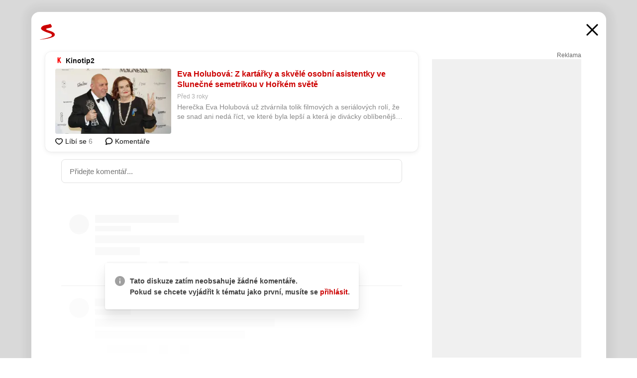

--- FILE ---
content_type: text/html; charset=UTF-8
request_url: https://www.seznam.cz/komentare/17958407-eva-holubova-z-kartarky-a-skvele-osobni-asistentky-ve-slunecne-semetrikou-v-horkem-svete
body_size: 161359
content:
<!DOCTYPE html><html lang="cs"><head><base href="https://www.seznam.cz/"/><meta charSet="utf-8"/><meta content="width=device-width, initial-scale=1, minimal-ui" name="viewport"/><meta name="seznam-wmt" content="K9JXlhACmTXp0uNvJUz2DckSsyURHpnM"/><script>
                            
                            if (window.CSS && window.CSS.supports("color", "var(--css-var)")) {
                                document.write('<link rel="stylesheet" media="all" href="https://d32-a.sdn.cz/d_32/c_static_p7_A/nDJ4VEZEqCs9CyT6KFfsmV7/7ea3/css/homepage.min.css" data-fallback-url="/css/homepage.min.css" crossOrigin="anonymous"/>');
                            } else {
                                document.write('<link rel="stylesheet" media="all" href="https://d32-a.sdn.cz/d_32/c_static_p7_A/nDJ4VEZEqCs9CyT6KFfsmV7/7ea3/css/static-variable-default-skin.min.css" data-fallback-url="/css/static-variable-default-skin.min.css" crossOrigin="anonymous">');
                            }
                        </script><noscript><link rel="stylesheet" media="all" href="/css/static-variable-default-skin.min.css"/></noscript><script>
            (function (global) {
                var skinCssLink = document.querySelector("link[data-fallback-url]");
                var fallbackUrl = skinCssLink && skinCssLink.getAttribute("data-fallback-url");
                var isLoaded = false;
                try {
                    isLoaded = !!skinCssLink.sheet.cssRules.length;
                } catch (_) {}
                if (!isLoaded) { // Chrome 42 and other legacy clients
                    try {
                        isLoaded = getComputedStyle(document.documentElement).boxSizing === "border-box";
                    } catch (_) {}
                }
                global._cdnAvailable = !!(isLoaded && fallbackUrl);
                if (!isLoaded && fallbackUrl) {
                    document.write(
                        '<link rel="stylesheet" media="all" href="' + fallbackUrl + '">'
                    );
                }
            }(self))
            
        </script><script>window.HP=window.HP||{};window.HP.ENV={"NODE_ENV":"production","SZN_APP_VERSION":"2.1.363","SZN_BASE_URL":"https://www.seznam.cz/","SZN_POSTHOG_API_KEY":"phc_8VkhH8nbCIiKpS0HpxjEVRrSZ5LhXpxzJCHay0e8yPb","SZN_SERVER_ENVIRONMENT":"","SZN_TLD":"cz"};window.hpSetInitData=function(initData){window.HP.initData=initData;delete window.hpSetInitData};
        +function (global) {
            var cdnUrls = {"/js/client-bundle.es5.min.js":"https://d32-a.sdn.cz/d_32/c_static_p7_A/nDJ4VEZEqCs9CyT6KFfsmV7/7ea3/js/client-bundle.es5.min.js","/js/client-bundle.es2017.min.js":"https://d32-a.sdn.cz/d_32/c_static_p7_A/nDJ4VEZEqCs9CyT6KFfsmV7/7ea3/js/client-bundle.es2017.min.js","/js/client-init.min.js":"https://d32-a.sdn.cz/d_32/c_static_p7_A/nDJ4VEZEqCs9CyT6KFfsmV7/7ea3/js/client-init.min.js","/js/runtime/es5-only-clients.min.js":"https://d32-a.sdn.cz/d_32/c_static_p7_A/nDJ4VEZEqCs9CyT6KFfsmV7/7ea3/js/runtime/es5-only-clients.min.js","/js/runtime/request-idle-callback.min.js":"https://d32-a.sdn.cz/d_32/c_static_p7_A/nDJ4VEZEqCs9CyT6KFfsmV7/7ea3/js/runtime/request-idle-callback.min.js","/js/runtime/client-babel-runtime.min.js":"https://d32-a.sdn.cz/d_32/c_static_p7_A/nDJ4VEZEqCs9CyT6KFfsmV7/7ea3/js/runtime/client-babel-runtime.min.js"};
            var runtime, language;
            if (!global.Proxy || !global.Promise || !global.Promise.prototype.finally) {
                runtime = 'es5-only-clients';
                language = '5';
            } else {
                language = '2017';
                if (!global.requestIdleCallback) {
                    runtime = 'request-idle-callback';
                } else {
                    runtime = 'client-babel-runtime';
                }
            }

            var urls = [
                '/js/runtime/' + runtime + '.min.js',
                window.IntersectionObserver ? '' : '/js/intersection-observer.min.js',
                
                '/js/client-init.min.js',
                '/js/client-bundle.es' + language + '.min.js',,
            ];

            for (var i = 0; i < urls.length; i++) {
                var url = urls[i];
                if (url) {
                    document.write('<script src="' + (global._cdnAvailable ? (cdnUrls[url] || url) : url) + '" defer><\/script>');
                }
            }
        }(self)
    </script><meta name="application-name" content="Seznam.cz"/><meta name="apple-itunes-app" content="app-id=950278657, app-argument=https://www.seznam.cz"/><meta content="/media/img/logo-share-square_v2.png" property="og:image"/><meta content="cs_CZ" property="og:locale"/><meta content="/media/img/logo-share-square_v2.png" property="twitter:image"/><meta content="summary" property="twitter:card"/><meta content="@seznam_cz" property="twitter:site"/><meta http-equiv="x-dns-prefetch-control" content="on"/><link rel="dns-prefetch" href="https://www.novinky.cz/"/><link rel="dns-prefetch" href="https://www.super.cz/"/><link rel="dns-prefetch" href="https://www.sport.cz/"/><link rel="dns-prefetch" href="https://www.stream.cz/"/><link rel="dns-prefetch" href="https://www.prozeny.cz/"/><link rel="dns-prefetch" href="https://tv.seznam.cz/"/><link rel="dns-prefetch" href="https://www.firmy.cz/"/><link rel="dns-prefetch" href="https://www.horoskopy.cz/"/><link rel="dns-prefetch" href="https://hry.seznam.cz/"/><link rel="dns-prefetch" href="https://www.mapy.com/"/><link rel="dns-prefetch" href="https://www.sreality.cz/"/><link rel="dns-prefetch" href="https://www.sauto.cz/"/><link rel="dns-prefetch" href="https://sdovolena.seznam.cz/"/><link rel="dns-prefetch" href="https://search.seznam.cz/"/><link rel="dns-prefetch" href="https://obrazky.seznam.cz/"/><link rel="dns-prefetch" href="https://slovnik.seznam.cz/"/><link rel="dns-prefetch" href="https://videa.seznam.cz/"/><link rel="apple-touch-icon" sizes="76x76" href="https://d32-a.sdn.cz/d_32/c_static_p7_A/kOzkBkwYBTQzPhN7mFfsixP/8279/media/img/seznam-icons/apple-touch-icon-76x76.png"/><link rel="apple-touch-icon" sizes="120x120" href="https://d32-a.sdn.cz/d_32/c_static_p7_A/kOzkBkwYBTQzPhN7mFfsixP/8279/media/img/seznam-icons/apple-touch-icon-120x120.png"/><link rel="apple-touch-icon" sizes="152x152" href="https://d32-a.sdn.cz/d_32/c_static_p7_A/kOzkBkwYBTQzPhN7mFfsixP/8279/media/img/seznam-icons/apple-touch-icon-152x152.png"/><link rel="apple-touch-icon" sizes="180x180" href="https://d32-a.sdn.cz/d_32/c_static_p7_A/kOzkBkwYBTQzPhN7mFfsixP/8279/media/img/seznam-icons/apple-touch-icon-180x180.png"/><link rel="icon" sizes="16x16" href="https://d32-a.sdn.cz/d_32/c_static_p7_A/kOzkBkwYBTQzPhN7mFfsixP/8279/media/img/seznam-icons/favicon-16x16.png"/><link rel="icon" sizes="32x32" href="https://d32-a.sdn.cz/d_32/c_static_p7_A/kOzkBkwYBTQzPhN7mFfsixP/8279/media/img/seznam-icons/favicon-32x32.png"/><link rel="icon" sizes="96x96" href="https://d32-a.sdn.cz/d_32/c_static_p7_A/kOzkBkwYBTQzPhN7mFfsixP/8279/media/img/seznam-icons/favicon-96x96.png"/><link rel="icon" sizes="192x192" href="https://d32-a.sdn.cz/d_32/c_static_p7_A/kOzkBkwYBTQzPhN7mFfsixP/8279/media/img/seznam-icons/favicon-192x192.png"/><link rel="shortcut icon" href="https://d32-a.sdn.cz/d_32/c_static_p7_A/kOzkBkwYBTQzPhN7mFfsixP/8279/media/img/seznam-icons/favicon.ico"/><link rel="alternate" type="application/rss+xml" title="Seznam.cz" href="https://blog.seznam.cz/sluzby/feed/"/><link rel="search" type="application/opensearchdescription+xml" title="Seznam.cz" href="https://download.seznam.cz/vyhledavani/opensearch/seznam-cz.xml"/><link rel="search" type="application/opensearchdescription+xml" title="Firmy.cz" href="https://download.seznam.cz/vyhledavani/opensearch/firmy-cz.xml"/><link rel="search" type="application/opensearchdescription+xml" title="Mapy.com" href="https://download.seznam.cz/vyhledavani/opensearch/mapy-cz.xml"/><link rel="search" type="application/opensearchdescription+xml" title="Zboží.cz" href="https://www.zbozi.cz/zbozi-cz.xml"/><title data-document-head-keeper="0">Eva Holubová: Z kartářky a skvělé osobní asistentky ve Slunečné semetrikou v Hořkém světě</title><link href="https://www.seznam.cz/komentare/17958407-eva-holubova-z-kartarky-a-skvele-osobni-asistentky-ve-slunecne-semetrikou-v-horkem-svete" rel="canonical" data-document-head-keeper="1"/><meta name="description" content="Herečka Eva Holubová už ztvárnila tolik filmových a seriálových rolí, že se snad ani nedá říct, ve které byla lepší a která je divácky oblíbenější. Oceňovaná herečka se v posledních letech zapsala do diváckého povědomí také v seriálu Slunečná a nyní přeskočila do novinky Hořký svět." data-document-head-keeper="2"/><meta name="title" content="Eva Holubová: Z kartářky a skvělé osobní asistentky ve Slunečné semetrikou v Hořkém světě" data-document-head-keeper="3"/><meta property="og:description" content="Herečka Eva Holubová už ztvárnila tolik filmových a seriálových rolí, že se snad ani nedá říct, ve které byla lepší a která je divácky oblíbenější. Oceňovaná herečka se v posledních letech zapsala do diváckého povědomí také v seriálu Slunečná a nyní přeskočila do novinky Hořký svět." data-document-head-keeper="4"/><meta property="og:title" content="Eva Holubová: Z kartářky a skvělé osobní asistentky ve Slunečné semetrikou v Hořkém světě" data-document-head-keeper="5"/><meta property="og:url" content="https://www.seznam.cz/komentare/17958407-eva-holubova-z-kartarky-a-skvele-osobni-asistentky-ve-slunecne-semetrikou-v-horkem-svete" data-document-head-keeper="6"/><meta property="og:type" content="website" data-document-head-keeper="7"/><meta property="twitter:description" content="Herečka Eva Holubová už ztvárnila tolik filmových a seriálových rolí, že se snad ani nedá říct, ve které byla lepší a která je divácky oblíbenější. Oceňovaná herečka se v posledních letech zapsala do diváckého povědomí také v seriálu Slunečná a nyní přeskočila do novinky Hořký svět." data-document-head-keeper="8"/><meta property="twitter:title" content="Eva Holubová: Z kartářky a skvělé osobní asistentky ve Slunečné semetrikou v Hořkém světě" data-document-head-keeper="9"/><meta property="twitter:url" content="https://www.seznam.cz/komentare/17958407-eva-holubova-z-kartarky-a-skvele-osobni-asistentky-ve-slunecne-semetrikou-v-horkem-svete" data-document-head-keeper="10"/><meta property="og:type" content="website" data-document-head-keeper="11"/><meta name="Status" content="200"/><style data-skin-variables="true">         :root {             color-scheme: light;             --ai-gradient: linear-gradient(117deg, rgba(0, 85, 231, 0.4) 7.42%, rgba(204, 18, 173, 0.4) 49.46%, rgba(204, 0, 0, 0.4) 91.49%); --ai-gradient-end: rgba(204, 0, 0, 1); --ai-gradient-hover: linear-gradient(117deg, rgba(0, 85, 231, 1) 7.42%, rgba(204, 18, 173, 1) 49.46%, rgba(204, 0, 0, 1) 91.49%); --ai-gradient-middle: rgba(204, 18, 173, 1); --ai-gradient-start: rgba(0, 85, 231, 1); --background-1: #ffffff; --background-1-2: #ffffff; --background-1-3: #ffffff; --background-2: #f4f4f4; --background-3: rgba(0, 0, 0, 0.06); --background-4: rgba(0, 0, 0, 0.1); --background-5: rgba(0, 0, 0, 0.12); --background-p1: rgba(204, 0, 0, 0.08); --background-p2: rgba(204, 0, 0, 0.1); --background-p3: rgba(204, 0, 0, 0.16); --badge-service-shadow-hover: 0px 1px 6px rgba(0, 0, 0, 0.18); --bg-image: ; --bg-overlay-3-columns-position: ; --bg-overlay-height: ; --bg-overlay-image: ; --bg-overlay-width: ; --dark-logo-display: none; --focus: #7dbfff; --hover-visited: #990000; --input-focus-shadow: 0 0 3px rgba(0, 132, 255, 0.4); --input-suggest-shadow-color: rgba(0, 0, 0, 0.12); --light-logo-display: inline-block; --neutral-1: #111111; --neutral-1-2: #111111; --neutral-2: #666666; --neutral-3: #888888; --neutral-4: #aaaaaa; --neutral-5: #cccccc; --neutral-6: #ffffff; --neutral-6-2: #ffffff; --overlay: rgba(0, 0, 0, 0.16); --primary-1: #cc0000; --primary-1-2: #cc0000; --primary-1-3: #cc0000; --secondary-1: #ffae00; --secondary-2: #fff5d9; --separator: #cccccc; --separator-one-column: rgba(0, 0, 0, 0.06); --slideable-services-arrow-shadow-color: 0px 1px 10px rgba(17, 17, 17, 0.16); --slideable-services-arrow-shadow-hover-color: 0px 1px 10px rgba(17, 17, 17, 0.26); --special-blue: #3162af; --special-green: #00a201; --special-podcast-1: #490e5b; --special-podcast-2: rgba(73, 14, 91, 0.08); --special-red: #cc0000; --special-weather: #cae3facc; --underlay: #ffffff;                      }               </style><script>window.HP.headKeeperItems = [{"title":"Eva Holubová: Z kartářky a skvělé osobní asistentky ve Slunečné semetrikou v Hořkém světě"},{"href":"https://www.seznam.cz/komentare/17958407-eva-holubova-z-kartarky-a-skvele-osobni-asistentky-ve-slunecne-semetrikou-v-horkem-svete","rel":"canonical"},{"content":"Herečka Eva Holubová už ztvárnila tolik filmových a seriálových rolí, že se snad ani nedá říct, ve které byla lepší a která je divácky oblíbenější. Oceňovaná herečka se v posledních letech zapsala do diváckého povědomí také v seriálu Slunečná a nyní přeskočila do novinky Hořký svět.","name":"description"},{"content":"Eva Holubová: Z kartářky a skvělé osobní asistentky ve Slunečné semetrikou v Hořkém světě","name":"title"},{"content":"Herečka Eva Holubová už ztvárnila tolik filmových a seriálových rolí, že se snad ani nedá říct, ve které byla lepší a která je divácky oblíbenější. Oceňovaná herečka se v posledních letech zapsala do diváckého povědomí také v seriálu Slunečná a nyní přeskočila do novinky Hořký svět.","property":"og:description"},{"content":"Eva Holubová: Z kartářky a skvělé osobní asistentky ve Slunečné semetrikou v Hořkém světě","property":"og:title"},{"content":"https://www.seznam.cz/komentare/17958407-eva-holubova-z-kartarky-a-skvele-osobni-asistentky-ve-slunecne-semetrikou-v-horkem-svete","property":"og:url"},{"content":"website","property":"og:type"},{"content":"Herečka Eva Holubová už ztvárnila tolik filmových a seriálových rolí, že se snad ani nedá říct, ve které byla lepší a která je divácky oblíbenější. Oceňovaná herečka se v posledních letech zapsala do diváckého povědomí také v seriálu Slunečná a nyní přeskočila do novinky Hořký svět.","property":"twitter:description"},{"content":"Eva Holubová: Z kartářky a skvělé osobní asistentky ve Slunečné semetrikou v Hořkém světě","property":"twitter:title"},{"content":"https://www.seznam.cz/komentare/17958407-eva-holubova-z-kartarky-a-skvele-osobni-asistentky-ve-slunecne-semetrikou-v-horkem-svete","property":"twitter:url"},{"content":"website","property":"og:type"}]</script><script src="https://login.szn.cz/js/api/3/login.js" defer=""></script></head><body id="www-seznam-cz" data-dot="renderer" data-dot-data="{&quot;adBlocker&quot;:&quot;false&quot;,&quot;assistant&quot;:false,&quot;defaultSearchTab&quot;:&quot;fulltext&quot;,&quot;hiddenBoxes&quot;:&quot;&quot;,&quot;loginState&quot;:&quot;notLoggedIn&quot;,&quot;privacyConsent&quot;:&quot;not-logged-in&quot;,&quot;skin&quot;:&quot;default&quot;}"><div id="hp-app" class="position-relative"><div id="main-content" class="ui ui--cols-2 ui--blurred-main-content ui--no-scroll-main-content" tabindex="-1"><div data-suggest-wrapper="true"></div><div data-modal="true"><div id="modal" class="ogm-discussion modal modal--shown" style="min-height:0"><a data-command="ignore-link" aria-hidden="true" tabindex="-1" class="atm-link background-none modal__overlay" href="/"></a><div class="modal__window skin-default" tabindex="-1" role="group"><div class="modal__window-top"><a title="Zavřít" data-command="ignore-link" class="atm-link atm-link--styled color-neutral-1 atm-link--action focusable-box modal__window-top-close" href="/"><svg viewBox="0 0 20 20"><g fill="currentColor"><rect width="26" height="2.333" x="-13" y="12.708" rx=".5" transform="scale(-1 1) rotate(45)"></rect><rect width="26" height="2.333" x="1.375" y="-1.667" rx=".5" transform="rotate(45)"></rect></g></svg><span class="blind">Zavřít</span></a></div><div class="modal__window-content"><div class="text-left ogm-discussion__modal-content"><div class="d-flex justify-content-between mol-discussion-header"><a title="Zpátky na hlavní stránku" class="atm-link atm-link--styled color-primary-1 d-inline-block mol-discussion-header__logo-link" href="/"><svg class="vertical-align-middle mol-discussion-header__seznam-logo" viewBox="0 0 41 42"><path d="M20.591 2.297c-1.18.188-2.354.408-3.522.659-.773.163-1.545.315-2.308.506-.704.177-1.426.334-2.116.552a33.98 33.98 0 0 0-1.977.675A12.68 12.68 0 0 0 7.151 6.74c-.64.534-1.237 1.114-1.738 1.783a12.6 12.6 0 0 0-.933 1.497c-.267.497-.45 1.086-.456 1.656-.009 1.676 1.062 3.08 2.295 4.122.405.34.836.654 1.273.953 1.297.89 2.71 1.672 4.143 2.353 1.48.7 2.97 1.372 4.478 2.012 1.426.603 2.883 1.113 4.354 1.6.423.138.851.276 1.274.415 1.333.44 2.695.847 4.018 1.324.824.296 1.702.573 2.525.943.855.384 1.743.767 2.497 1.319.508.36.938.817 1.264 1.347.317.522.515 1.12.53 1.73a2.886 2.886 0 0 1-.47 1.652c-.828 1.285-2.267 2.16-3.655 2.745-2.076.87-4.2 1.622-6.36 2.253-1.232.359-2.464.715-3.705 1.036-1.246.322-2.516.66-3.775.974-1.255.314-2.51.597-3.77.867-.722.153-1.449.304-2.166.453-.432.086-.855.177-1.288.27-.9.195-1.802.388-2.707.58-1.03.226-2.06.445-3.09.669-.3.065-.598.144-.897.21-.267.06-1.264.29-.524.247 1.03-.056 3.78-.295 9.655-1.076 2.13-.35 4.267-.65 6.4-.996a114.42 114.42 0 0 0 7.918-1.555 67.95 67.95 0 0 0 2.24-.566c.492-.136.98-.277 1.462-.427 2.06-.634 5.365-1.754 6.147-2.092 2.99-1.3 4.85-2.278 5.821-4.608.331-.827.487-1.753.386-2.64a5.972 5.972 0 0 0-.804-2.338c-.41-.675-.97-1.251-1.555-1.783-1.09-.986-2.312-1.782-3.618-2.457-.37-.192-.745-.374-1.126-.545-.472-.213-.947-.42-1.426-.618a33.807 33.807 0 0 0-2.046-.756c-1.793-.61-3.614-1.154-5.416-1.738a38.353 38.353 0 0 1-3.017-1.103 23.41 23.41 0 0 1-1.236-.554 19.31 19.31 0 0 1-1.403-.752c-.565-.34-1.49-.922-1.232-1.715.18-.565.8-.785 1.306-.988.47-.188.965-.32 1.453-.447 1.49-.38 3.011-.636 4.515-.954.443-.093.884-.19 1.324-.29 1.173-.273 2.382-.477 3.5-.918.96-.375 2.192-.974 2.551-2.02.515-1.523-.07-3.17-.91-4.455a44.62 44.62 0 0 0-.938-1.365c-.442-.613-.93-1.19-1.407-1.774-.216-.265-.479-.245-.7-.177-.294.1-1.098 1.034-7.52 2.253" fill="currentColor" fill-rule="evenodd"></path></svg></a><a title="Zavřít" class="atm-link atm-link--styled color-neutral-1 mol-discussion-header__close-link" href="/"><svg class="mol-discussion-header__close-icon" viewBox="0 0 24 24"><g fill="currentColor" fill-rule="nonzero" stroke="currentColor" stroke-width="3" stroke-linecap="round"><path d="M2 2l20 20M22 2L2 22"></path></g></svg></a></div><div class="d-flex ogm-discussion__columns"><div class="ogm-discussion__content"><div class="position-relative atm-closeable-post animated-height"><div class="position-relative mol-content-card"><div class="ogm-article" data-dot="article" data-dot-data="{&quot;geo&quot;:false,&quot;postFeedPosition&quot;:1}"><h2 class="d-flex align-items-center justify-content-between position-relative mol-post-header mol-post-header--item-with-small-image"><div class="d-flex align-items-start"><a class="atm-link atm-link--styled color-primary-1 d-flex" href="/zdroj/1485-kinotip2"><span class="d-inline-block vertical-align-middle overflow-hidden atm-source-icon"><picture class="d-block atm-picture d-block atm-source-icon__image"><img class="d-block atm-picture__img atm-picture__img--loaded" src="https://d32-a.sdn.cz/d_32/c_img_p7_H/kBfrbpoeNBjPnRBScFlvKCV/69e3.png" alt=""/></picture></span></a><div class="d-flex flex-wrap font-14 line-height-18 align-items-baseline"><a data-dot="source" data-dot-data="{&quot;clicktype&quot;:&quot;website&quot;}" class="atm-link atm-link--styled color-neutral-1 d-inline-block font-weight-bold mol-post-header__source-name" href="/zdroj/1485-kinotip2">Kinotip2</a></div></div><div class="position-relative"><button class="d-flex align-items-center w-6 h-6 p-1 cursor-pointer mol-post-header__three-dots"><svg viewBox="0 0 16 4"><path fill="currentColor" d="M2 4C1.45 4 .98 3.804.587 3.413A1.926 1.926 0 0 1 0 2C0 1.45.196.98.588.587A1.926 1.926 0 0 1 2 0c.55 0 1.02.196 1.413.588C3.804.979 4 1.45 4 2c0 .55-.196 1.02-.587 1.413A1.926 1.926 0 0 1 2 4Zm6 0c-.55 0-1.02-.196-1.412-.587A1.926 1.926 0 0 1 6 2c0-.55.196-1.02.588-1.413A1.926 1.926 0 0 1 8 0c.55 0 1.02.196 1.412.588C9.804.979 10 1.45 10 2c0 .55-.196 1.02-.588 1.413A1.926 1.926 0 0 1 8 4Zm6 0c-.55 0-1.02-.196-1.412-.587A1.926 1.926 0 0 1 12 2c0-.55.196-1.02.588-1.413A1.926 1.926 0 0 1 14 0c.55 0 1.02.196 1.412.588C15.804.979 16 1.45 16 2c0 .55-.196 1.02-.588 1.413A1.926 1.926 0 0 1 14 4Z"></path></svg></button></div></h2><div class="mol-article-content d-flex position-relative flex-wrap"><div class="position-relative d-flex flex-column mol-article-content__image-wrap" data-dot="image"><a href="https://www.kinotip2.cz/clanky/eva-holubova-semetrikou-v-horkem-svete-20220928-6470.html?b=hf&amp;utm_source=www.seznam.cz&amp;utm_medium=sekce-z-internetu" target="_blank" aria-hidden="true" tabindex="-1" data-timeline-item-id="17958407" data-dot-data="{&quot;clicktype&quot;:&quot;articleimg&quot;}" ga-component-element="image" class="atm-link atm-link--styled color-primary-1 d-block position-relative mol-article-content__image-link" rel="noopener"><picture class="d-block atm-picture mol-article-content__image mol-article-content__image position-absolute"><source type="image/webp" srcSet="https://d32-a.sdn.cz/d_32/c_img_gR_BW/sVq5o2.jpeg?fl=exf%7Cres%2C190%2C%2C3%7Cwebp%2C70%2C0 190w, https://d32-a.sdn.cz/d_32/c_img_gR_BW/sVq5o2.jpeg?fl=exf%7Cres%2C290%2C%2C3%7Cwebp%2C70%2C0 290w, https://d32-a.sdn.cz/d_32/c_img_gR_BW/sVq5o2.jpeg?fl=exf%7Cres%2C390%2C%2C3%7Cwebp%2C70%2C0 390w, https://d32-a.sdn.cz/d_32/c_img_gR_BW/sVq5o2.jpeg?fl=exf%7Cres%2C580%2C%2C3%7Cwebp%2C70%2C0 580w"/><source type="image/jpeg" srcSet="https://d32-a.sdn.cz/d_32/c_img_gR_BW/sVq5o2.jpeg?fl=exf%7Cres%2C190%2C%2C3%7Cjpg%2C70 190w, https://d32-a.sdn.cz/d_32/c_img_gR_BW/sVq5o2.jpeg?fl=exf%7Cres%2C290%2C%2C3%7Cjpg%2C70 290w, https://d32-a.sdn.cz/d_32/c_img_gR_BW/sVq5o2.jpeg?fl=exf%7Cres%2C390%2C%2C3%7Cjpg%2C70 390w, https://d32-a.sdn.cz/d_32/c_img_gR_BW/sVq5o2.jpeg?fl=exf%7Cres%2C580%2C%2C3%7Cjpg%2C70 580w"/><img class="d-block atm-picture__img atm-picture__img--loaded" src="https://d32-a.sdn.cz/d_32/c_img_gR_BW/sVq5o2.jpeg?fl=exf%7Cres%2C190%2C%2C3%7Cjpg%2C70" alt=""/></picture></a></div><div class="position-relative pr-2 mol-article-content__detail"><h1 class="d-block break-word mol-article-content-detail__title" data-dot="title"><a href="https://www.kinotip2.cz/clanky/eva-holubova-semetrikou-v-horkem-svete-20220928-6470.html?b=hf&amp;utm_source=www.seznam.cz&amp;utm_medium=sekce-z-internetu" target="_blank" data-timeline-item-id="17958407" data-dot-data="{&quot;clicktype&quot;:&quot;articletitle&quot;}" ga-component-element="title" class="atm-link atm-link--show-visited atm-link--styled color-primary-1" rel="noopener">Eva Holubová: Z kartářky a skvělé osobní asistentky ve Slunečné semetrikou v Hořkém světě</a></h1><div class="mol-article-content-detail__time-wrapper d-flex align-items-center font-12 line-height-18 color-neutral-3"><span class="color-neutral-3 font-12 line-height-20 mol-article-content-detail__publish-time mol-article-content-detail__publish-time-color">Před 3 roky</span></div><div class="overflow-hidden atm-multi-line-ellipsis-block--line-clamp mol-article-content-detail__perex" style="-webkit-box-orient:vertical;-webkit-line-clamp:2">Herečka Eva Holubová už ztvárnila tolik filmových a seriálových rolí, že se snad ani nedá říct, ve které byla lepší a která je divácky oblíbenější. Oceňovaná herečka se v posledních letech zapsala do diváckého povědomí také v seriálu Slunečná a nyní přeskočila do novinky Hořký svět.</div></div></div><div class="d-flex justify-content-between align-items-center flex-wrap mol-post-footer"><div class="d-flex align-items-center mol-post-footer__buttons-wrapper"><seznam-pocitadlolibise entity="https://www.kinotip2.cz/clanky/eva-holubova-semetrikou-v-horkem-svete-20220928-6470.html?b=hf" data-payload="{}" button-position="in_feed" class="position-relative vertical-align-top mol-post-footer__like-button"><div class="atm-like-button__placeholder"></div></seznam-pocitadlolibise><a data-dot="comments" class="atm-link d-flex align-items-center atm-discussion-button position-relative mol-post-footer__discussion-button" href="/komentare/17958407-eva-holubova-z-kartarky-a-skvele-osobni-asistentky-ve-slunecne-semetrikou-v-horkem-svete"><svg class="vertical-align-text-top atm-discussion-button__icon" viewBox="0 0 16 16"><path d="M1.5 7.32C1.5 4.075 4.434 1.5 8 1.5s6.5 2.575 6.5 5.82-2.934 5.82-6.5 5.82a7.204 7.204 0 01-1.99-.278L3.1 14.06c-1.468.606-1.468.606-.849-.922l.85-1.99C2.082 10.104 1.5 8.757 1.5 7.32z" fill-rule="nonzero" stroke="currentColor" stroke-width="1.75" fill="none"></path></svg> Komentáře</a></div></div></div></div></div><div class="mol-discussion-content"><div class="mol-discussion-content__iframe-wrapper mol-discussion-content__iframe-wrapper--placeholder"><div></div></div></div></div><div class="d-flex flex-column flex-shrink-0 ml-6 pl-6 ogm-discussion__side-container"><div class="d-flex flex-column ogm-sticky-repeater"><div class="d-flex flex-column ogm-sticky-repeater__content"><div class="position-relative mol-repeater-container" style="flex-basis:1800px;height:1800px"><div class="sticky-content mol-repeater-container__sticky-content" style="top:6px"><div class="ad-content text-center ssp-advert"><div class="ssp-advert__wrapper"><div class="atm-commercial-label text-right"><a href="https://www.seznam.cz/reklama/" target="_blank" class="atm-link atm-link--styled color-neutral-2" rel="noopener">Reklama</a></div><div class="position-relative overflow-hidden mol-ssp-advert-content--responsive"><div></div><div><div class="mol-ssp-advert-content__container mol-ssp-advert-content__placeholder" style="height:600px;width:300px"></div></div></div></div></div></div></div></div></div></div></div></div></div></div></div></div><div class="announcement" data-announcements="true"></div><div class="ui__global-loading-overlay"><span class="ui__global-loader"></span></div><a name="stop" tabindex="0"></a></div></div><szn-cwl></szn-cwl><script type="module" src="https://h.seznam.cz/js/cwl.js"></script><script>
            (function() {
                function gemius_pending(i){window[i]=window[i]||function(){var x=window[i+'_pdata']=window[i+'_pdata']||[];x[x.length]=arguments;};}
                gemius_pending('gemius_hit');gemius_pending('gemius_event');gemius_pending('pp_gemius_hit');gemius_pending('pp_gemius_event');
            })();
        </script><script>hpSetInitData({"APPLICATION_SERVICE_NAMESPACE":"application","OBSOLETE_BROWSER_COOKIE_NAME":"sznObsoleteBrowserForHP","RENDERING_MODE":{"FULL":"FULL","ONLY_DATA":"ONLY_DATA","SORRY_PAGE":"SORRY_PAGE"},"abtestName":"","abtestVariation":"","initialData":{"abtest":{"loaded":true,"name":"","simpleVariation":"","variation":""},"analytics":{"firstDopImpressSent":false,"isDOTScriptReady":false,"isGoogleAnalyticsReady":false,"lastDopImpressTimelineRequestId":null},"appPromo":{"isClosed":false},"application":{"cookies":{},"deviceBirthdayTimestamp":0,"env":{"NODE_ENV":"production","SZN_API_ADDRESS":"","SZN_APP_VERSION":"2.1.363","SZN_BASE_URL":"https://www.seznam.cz/","SZN_SERVER_ENVIRONMENT":"","SZN_TLD":"cz","SZN_POSTHOG_API_KEY":"phc_8VkhH8nbCIiKpS0HpxjEVRrSZ5LhXpxzJCHay0e8yPb"},"httpOnlyCookies":{},"imageLoadingMode":"image-loading-standard-mode","isAdBlockerUsed":false,"isRunningAtClient":false,"proxedHttpHeaders":{"x-forwarded-for":"18.216.55.10,10.249.182.57"},"query":{},"renderingMode":"FULL","responseSetCookieHeaders":[],"route":"Route.DISCUSSION","serverRequestTimestamp":1769423571283,"serverTimezoneOffset":-60},"cdn":{"enabled":true,"files":{"media/img/services-dashboard/letaky.svg":"/d_32/c_static_p7_A/kOzkBkwYBTQzPhN7mFfsixP/8279/media/img/services-dashboard/letaky.svg","media/img/dogs/schovavajici_start-320x320.webp":"/d_32/c_static_p7_A/kOzkBkwYBTQzPhN7mFfsixP/8279/media/img/dogs/schovavajici_start-320x320.webp","media/img/set-as-homepage/set-hp-opera.png":"/d_32/c_static_p7_A/kOzkBkwYBTQzPhN7mFfsixP/8279/media/img/set-as-homepage/set-hp-opera.png","media/img/panel-sluzeb/mobilni-aplikace.svg":"/d_32/c_static_p7_A/kOzkBkwYBTQzPhN7mFfsixP/8279/media/img/panel-sluzeb/mobilni-aplikace.svg","media/img/panel-sluzeb/windytv.png":"/d_32/c_static_p7_A/kOzkBkwYBTQzPhN7mFfsixP/8279/media/img/panel-sluzeb/windytv.png","media/img/weather/night03.svg":"/d_32/c_static_p7_A/kOzkBkwYBTQzPhN7mFfsixP/8279/media/img/weather/night03.svg","media/img/weather/night22.svg":"/d_32/c_static_p7_A/kOzkBkwYBTQzPhN7mFfsixP/8279/media/img/weather/night22.svg","media/img/icons/down-bold.svg":"/d_32/c_static_p7_A/kOzkBkwYBTQzPhN7mFfsixP/8279/media/img/icons/down-bold.svg","media/img/skins/preview-modrekvety.jpg":"/d_32/c_static_p7_A/kOzkBkwYBTQzPhN7mFfsixP/8279/media/img/skins/preview-modrekvety.jpg","media/img/weather/day20.svg":"/d_32/c_static_p7_A/kOzkBkwYBTQzPhN7mFfsixP/8279/media/img/weather/day20.svg","media/img/set-as-homepage/edge-homepage0.png":"/d_32/c_static_p7_A/kOzkBkwYBTQzPhN7mFfsixP/8279/media/img/set-as-homepage/edge-homepage0.png","media/img/panel-sluzeb/pocasi-2x.png":"/d_32/c_static_p7_A/kOzkBkwYBTQzPhN7mFfsixP/8279/media/img/panel-sluzeb/pocasi-2x.png","media/img/weather/night15.svg":"/d_32/c_static_p7_A/kOzkBkwYBTQzPhN7mFfsixP/8279/media/img/weather/night15.svg","media/img/dogs/static-poses/krasty_06.png":"/d_32/c_static_p7_A/kOzkBkwYBTQzPhN7mFfsixP/8279/media/img/dogs/static-poses/krasty_06.png","media/img/seznam-icons/favicon-16x16.png":"/d_32/c_static_p7_A/kOzkBkwYBTQzPhN7mFfsixP/8279/media/img/seznam-icons/favicon-16x16.png","media/img/weather/day15.svg":"/d_32/c_static_p7_A/kOzkBkwYBTQzPhN7mFfsixP/8279/media/img/weather/day15.svg","media/img/weather/night06.svg":"/d_32/c_static_p7_A/kOzkBkwYBTQzPhN7mFfsixP/8279/media/img/weather/night06.svg","media/img/panel-sluzeb/precist-pozdeji-2x.png":"/d_32/c_static_p7_A/kOzkBkwYBTQzPhN7mFfsixP/8279/media/img/panel-sluzeb/precist-pozdeji-2x.png","media/img/gift/gift-top-shadow.svg":"/d_32/c_static_p7_A/kOzkBkwYBTQzPhN7mFfsixP/8279/media/img/gift/gift-top-shadow.svg","media/img/brand-campaign-landing-page/prizpusobene-boxiky.webp":"/d_32/c_static_p7_A/kOzkBkwYBTQzPhN7mFfsixP/8279/media/img/brand-campaign-landing-page/prizpusobene-boxiky.webp","media/img/weather/night11.svg":"/d_32/c_static_p7_A/kOzkBkwYBTQzPhN7mFfsixP/8279/media/img/weather/night11.svg","media/img/services-dashboard/podcasty.svg":"/d_32/c_static_p7_A/kOzkBkwYBTQzPhN7mFfsixP/8279/media/img/services-dashboard/podcasty.svg","media/img/seznam-icons/apple-touch-icon-180x180.png":"/d_32/c_static_p7_A/kOzkBkwYBTQzPhN7mFfsixP/8279/media/img/seznam-icons/apple-touch-icon-180x180.png","media/img/dogs/vrtici_ocaskem-320x320.webp":"/d_32/c_static_p7_A/kOzkBkwYBTQzPhN7mFfsixP/8279/media/img/dogs/vrtici_ocaskem-320x320.webp","media/img/services-dashboard/volna-mista.svg":"/d_32/c_static_p7_A/kOzkBkwYBTQzPhN7mFfsixP/8279/media/img/services-dashboard/volna-mista.svg","media/img/weather/night10.svg":"/d_32/c_static_p7_A/kOzkBkwYBTQzPhN7mFfsixP/8279/media/img/weather/night10.svg","media/img/panel-sluzeb/hry-2x.png":"/d_32/c_static_p7_A/kOzkBkwYBTQzPhN7mFfsixP/8279/media/img/panel-sluzeb/hry-2x.png","media/img/dogs/cmuchajici-320x320.webp":"/d_32/c_static_p7_A/kOzkBkwYBTQzPhN7mFfsixP/8279/media/img/dogs/cmuchajici-320x320.webp","media/img/logo-sbr.svg":"/d_32/c_static_p7_A/kOzkBkwYBTQzPhN7mFfsixP/8279/media/img/logo-sbr.svg","media/img/add-to-seznam-button/pridat-na-seznam-hover.png":"/d_32/c_static_p7_A/kOzkBkwYBTQzPhN7mFfsixP/8279/media/img/add-to-seznam-button/pridat-na-seznam-hover.png","media/img/extension-install-step-2.png":"/d_32/c_static_p7_A/kOzkBkwYBTQzPhN7mFfsixP/8279/media/img/extension-install-step-2.png","media/img/add-to-seznam-button/pridat-na-seznam-grey.png":"/d_32/c_static_p7_A/kOzkBkwYBTQzPhN7mFfsixP/8279/media/img/add-to-seznam-button/pridat-na-seznam-grey.png","media/img/seznam-icons/favicon-96x96.png":"/d_32/c_static_p7_A/kOzkBkwYBTQzPhN7mFfsixP/8279/media/img/seznam-icons/favicon-96x96.png","media/img/seznam-jede/minus-grayed-out.svg":"/d_32/c_static_p7_A/kOzkBkwYBTQzPhN7mFfsixP/8279/media/img/seznam-jede/minus-grayed-out.svg","media/img/services-dashboard/pohadky.svg":"/d_32/c_static_p7_A/kOzkBkwYBTQzPhN7mFfsixP/8279/media/img/services-dashboard/pohadky.svg","media/img/brand-campaign-landing-page/sbrowser-logo.png":"/d_32/c_static_p7_A/kOzkBkwYBTQzPhN7mFfsixP/8279/media/img/brand-campaign-landing-page/sbrowser-logo.png","media/img/skins/graffiti/graffiti.png":"/d_32/c_static_p7_A/kOzkBkwYBTQzPhN7mFfsixP/8279/media/img/skins/graffiti/graffiti.png","media/img/icons/articles-active.svg":"/d_32/c_static_p7_A/kOzkBkwYBTQzPhN7mFfsixP/8279/media/img/icons/articles-active.svg","media/img/icons/play.svg":"/d_32/c_static_p7_A/kOzkBkwYBTQzPhN7mFfsixP/8279/media/img/icons/play.svg","media/img/settings/empty-languages-light.svg":"/d_32/c_static_p7_A/kOzkBkwYBTQzPhN7mFfsixP/8279/media/img/settings/empty-languages-light.svg","media/img/error-placeholders/podcasts.svg":"/d_32/c_static_p7_A/kOzkBkwYBTQzPhN7mFfsixP/8279/media/img/error-placeholders/podcasts.svg","media/img/icons/edit.svg":"/d_32/c_static_p7_A/kOzkBkwYBTQzPhN7mFfsixP/8279/media/img/icons/edit.svg","media/img/panel-sluzeb/email.svg":"/d_32/c_static_p7_A/kOzkBkwYBTQzPhN7mFfsixP/8279/media/img/panel-sluzeb/email.svg","media/img/zodiac/1.png":"/d_32/c_static_p7_A/kOzkBkwYBTQzPhN7mFfsixP/8279/media/img/zodiac/1.png","media/img/skins/preview-voda.jpg":"/d_32/c_static_p7_A/kOzkBkwYBTQzPhN7mFfsixP/8279/media/img/skins/preview-voda.jpg","media/img/seznamtv/logo_v2.svg":"/d_32/c_static_p7_A/kOzkBkwYBTQzPhN7mFfsixP/8279/media/img/seznamtv/logo_v2.svg","media/img/set-as-homepage/chrome-homepage2.png":"/d_32/c_static_p7_A/kOzkBkwYBTQzPhN7mFfsixP/8279/media/img/set-as-homepage/chrome-homepage2.png","media/img/dogs/schovavajici_end-320x320.webp":"/d_32/c_static_p7_A/kOzkBkwYBTQzPhN7mFfsixP/8279/media/img/dogs/schovavajici_end-320x320.webp","media/img/logo-s-white.svg":"/d_32/c_static_p7_A/kOzkBkwYBTQzPhN7mFfsixP/8279/media/img/logo-s-white.svg","media/img/logo-s.svg":"/d_32/c_static_p7_A/kOzkBkwYBTQzPhN7mFfsixP/8279/media/img/logo-s.svg","media/img/set-as-homepage/opera-stable3.png":"/d_32/c_static_p7_A/kOzkBkwYBTQzPhN7mFfsixP/8279/media/img/set-as-homepage/opera-stable3.png","media/img/dogs/spici_start-160x160.webp":"/d_32/c_static_p7_A/kOzkBkwYBTQzPhN7mFfsixP/8279/media/img/dogs/spici_start-160x160.webp","media/img/weather/night17.svg":"/d_32/c_static_p7_A/kOzkBkwYBTQzPhN7mFfsixP/8279/media/img/weather/night17.svg","st/img/tlacitko/pridat-na-seznam-hover.png":"/d_32/c_static_p7_A/kOzkBkwYBTQzPhN7mFfsixP/8279/st/img/tlacitko/pridat-na-seznam-hover.png","media/img/meteoradar.svg":"/d_32/c_static_p7_A/kOzkBkwYBTQzPhN7mFfsixP/8279/media/img/meteoradar.svg","media/img/set-as-homepage/sbrowser-krasty.png":"/d_32/c_static_p7_A/kOzkBkwYBTQzPhN7mFfsixP/8279/media/img/set-as-homepage/sbrowser-krasty.png","media/img/radio/radio-expres.svg":"/d_32/c_static_p7_A/kOzkBkwYBTQzPhN7mFfsixP/8279/media/img/radio/radio-expres.svg","media/img/skins/modrekvety/kvety.png":"/d_32/c_static_p7_A/kOzkBkwYBTQzPhN7mFfsixP/8279/media/img/skins/modrekvety/kvety.png","media/img/seznam-jede/minus.svg":"/d_32/c_static_p7_A/kOzkBkwYBTQzPhN7mFfsixP/8279/media/img/seznam-jede/minus.svg","media/img/sbr-promo.svg":"/d_32/c_static_p7_A/kOzkBkwYBTQzPhN7mFfsixP/8279/media/img/sbr-promo.svg","media/img/icons/close.svg":"/d_32/c_static_p7_A/kOzkBkwYBTQzPhN7mFfsixP/8279/media/img/icons/close.svg","media/img/brand-campaign-landing-page/lokalni-zpravy.webp":"/d_32/c_static_p7_A/kOzkBkwYBTQzPhN7mFfsixP/8279/media/img/brand-campaign-landing-page/lokalni-zpravy.webp","media/img/gift/gift-bottom-dark-blue.svg":"/d_32/c_static_p7_A/kOzkBkwYBTQzPhN7mFfsixP/8279/media/img/gift/gift-bottom-dark-blue.svg","media/img/tagged-content-feed-icon-placeholder.svg":"/d_32/c_static_p7_A/kOzkBkwYBTQzPhN7mFfsixP/8279/media/img/tagged-content-feed-icon-placeholder.svg","media/img/logo-newsfeed.svg":"/d_32/c_static_p7_A/kOzkBkwYBTQzPhN7mFfsixP/8279/media/img/logo-newsfeed.svg","media/img/panel-sluzeb/deniky.png":"/d_32/c_static_p7_A/kOzkBkwYBTQzPhN7mFfsixP/8279/media/img/panel-sluzeb/deniky.png","media/img/panel-sluzeb/slovnik.png":"/d_32/c_static_p7_A/kOzkBkwYBTQzPhN7mFfsixP/8279/media/img/panel-sluzeb/slovnik.png","media/img/weather/day09.svg":"/d_32/c_static_p7_A/kOzkBkwYBTQzPhN7mFfsixP/8279/media/img/weather/day09.svg","media/img/dogs/schovavajici_loop-320x320.webp":"/d_32/c_static_p7_A/kOzkBkwYBTQzPhN7mFfsixP/8279/media/img/dogs/schovavajici_loop-320x320.webp","media/img/panel-sluzeb/pocasi.png":"/d_32/c_static_p7_A/kOzkBkwYBTQzPhN7mFfsixP/8279/media/img/panel-sluzeb/pocasi.png","media/img/gift/gift-shadow.svg":"/d_32/c_static_p7_A/kOzkBkwYBTQzPhN7mFfsixP/8279/media/img/gift/gift-shadow.svg","media/img/extension-install-step-1.png":"/d_32/c_static_p7_A/kOzkBkwYBTQzPhN7mFfsixP/8279/media/img/extension-install-step-1.png","media/img/panel-sluzeb/pohadky.png":"/d_32/c_static_p7_A/kOzkBkwYBTQzPhN7mFfsixP/8279/media/img/panel-sluzeb/pohadky.png","media/img/services-dashboard/mapy.svg":"/d_32/c_static_p7_A/kOzkBkwYBTQzPhN7mFfsixP/8279/media/img/services-dashboard/mapy.svg","media/img/weather/day14.svg":"/d_32/c_static_p7_A/kOzkBkwYBTQzPhN7mFfsixP/8279/media/img/weather/day14.svg","media/img/seznam-icons/mstile-310x310.png":"/d_32/c_static_p7_A/kOzkBkwYBTQzPhN7mFfsixP/8279/media/img/seznam-icons/mstile-310x310.png","media/img/dogs/cekajici_loop-320x320.webp":"/d_32/c_static_p7_A/kOzkBkwYBTQzPhN7mFfsixP/8279/media/img/dogs/cekajici_loop-320x320.webp","media/img/seznam-icons/mstile-150x150.png":"/d_32/c_static_p7_A/kOzkBkwYBTQzPhN7mFfsixP/8279/media/img/seznam-icons/mstile-150x150.png","media/img/services-dashboard/stream.svg":"/d_32/c_static_p7_A/kOzkBkwYBTQzPhN7mFfsixP/8279/media/img/services-dashboard/stream.svg","media/img/weather/night08.svg":"/d_32/c_static_p7_A/kOzkBkwYBTQzPhN7mFfsixP/8279/media/img/weather/night08.svg","media/img/dogs/cmuchajici-160x160.webp":"/d_32/c_static_p7_A/kOzkBkwYBTQzPhN7mFfsixP/8279/media/img/dogs/cmuchajici-160x160.webp","media/img/promo/seznam-tv.png":"/d_32/c_static_p7_A/kOzkBkwYBTQzPhN7mFfsixP/8279/media/img/promo/seznam-tv.png","media/img/gift/gift-bottom-light-blue.svg":"/d_32/c_static_p7_A/kOzkBkwYBTQzPhN7mFfsixP/8279/media/img/gift/gift-bottom-light-blue.svg","media/img/dogs/spici_end-320x320.webp":"/d_32/c_static_p7_A/kOzkBkwYBTQzPhN7mFfsixP/8279/media/img/dogs/spici_end-320x320.webp","media/img/logo-white_v2.svg":"/d_32/c_static_p7_A/kOzkBkwYBTQzPhN7mFfsixP/8279/media/img/logo-white_v2.svg","media/img/weather/day22.svg":"/d_32/c_static_p7_A/kOzkBkwYBTQzPhN7mFfsixP/8279/media/img/weather/day22.svg","media/img/panel-sluzeb/windytv-2x.png":"/d_32/c_static_p7_A/kOzkBkwYBTQzPhN7mFfsixP/8279/media/img/panel-sluzeb/windytv-2x.png","media/img/weather/day11.svg":"/d_32/c_static_p7_A/kOzkBkwYBTQzPhN7mFfsixP/8279/media/img/weather/day11.svg","media/img/gift/gift-top.svg":"/d_32/c_static_p7_A/kOzkBkwYBTQzPhN7mFfsixP/8279/media/img/gift/gift-top.svg","media/img/gift/gift-bottom-dark-red.svg":"/d_32/c_static_p7_A/kOzkBkwYBTQzPhN7mFfsixP/8279/media/img/gift/gift-bottom-dark-red.svg","media/img/zodiac/7.png":"/d_32/c_static_p7_A/kOzkBkwYBTQzPhN7mFfsixP/8279/media/img/zodiac/7.png","media/img/set-as-homepage/chrome-homepage3.png":"/d_32/c_static_p7_A/kOzkBkwYBTQzPhN7mFfsixP/8279/media/img/set-as-homepage/chrome-homepage3.png","media/img/set-as-homepage/set-hp-msie.jpg":"/d_32/c_static_p7_A/kOzkBkwYBTQzPhN7mFfsixP/8279/media/img/set-as-homepage/set-hp-msie.jpg","media/img/services-dashboard/bazar.svg":"/d_32/c_static_p7_A/kOzkBkwYBTQzPhN7mFfsixP/8279/media/img/services-dashboard/bazar.svg","media/img/sbrowser-promo/sbrowser-icon.png":"/d_32/c_static_p7_A/kOzkBkwYBTQzPhN7mFfsixP/8279/media/img/sbrowser-promo/sbrowser-icon.png","media/img/logo_v2.svg":"/d_32/c_static_p7_A/kOzkBkwYBTQzPhN7mFfsixP/8279/media/img/logo_v2.svg","media/img/zodiac/4.png":"/d_32/c_static_p7_A/kOzkBkwYBTQzPhN7mFfsixP/8279/media/img/zodiac/4.png","media/img/zodiac/6.png":"/d_32/c_static_p7_A/kOzkBkwYBTQzPhN7mFfsixP/8279/media/img/zodiac/6.png","media/img/set-as-homepage/safari-homepage2.png":"/d_32/c_static_p7_A/kOzkBkwYBTQzPhN7mFfsixP/8279/media/img/set-as-homepage/safari-homepage2.png","media/img/dogs/nastrazujici_usi-160x160.webp":"/d_32/c_static_p7_A/kOzkBkwYBTQzPhN7mFfsixP/8279/media/img/dogs/nastrazujici_usi-160x160.webp","media/img/icons/gift.png":"/d_32/c_static_p7_A/kOzkBkwYBTQzPhN7mFfsixP/8279/media/img/icons/gift.png","media/img/panel-sluzeb/sdovolena.svg":"/d_32/c_static_p7_A/kOzkBkwYBTQzPhN7mFfsixP/8279/media/img/panel-sluzeb/sdovolena.svg","media/img/panel-sluzeb/sreality.svg":"/d_32/c_static_p7_A/kOzkBkwYBTQzPhN7mFfsixP/8279/media/img/panel-sluzeb/sreality.svg","media/img/pes_error.png":"/d_32/c_static_p7_A/kOzkBkwYBTQzPhN7mFfsixP/8279/media/img/pes_error.png","media/img/weather/night02.svg":"/d_32/c_static_p7_A/kOzkBkwYBTQzPhN7mFfsixP/8279/media/img/weather/night02.svg","media/img/logo-share-square.jpg":"/d_32/c_static_p7_A/kOzkBkwYBTQzPhN7mFfsixP/8279/media/img/logo-share-square.jpg","media/img/skins/kopretiny/trava.png":"/d_32/c_static_p7_A/kOzkBkwYBTQzPhN7mFfsixP/8279/media/img/skins/kopretiny/trava.png","media/img/panel-sluzeb/hry.png":"/d_32/c_static_p7_A/kOzkBkwYBTQzPhN7mFfsixP/8279/media/img/panel-sluzeb/hry.png","media/img/icons/jizdnirady.svg":"/d_32/c_static_p7_A/kOzkBkwYBTQzPhN7mFfsixP/8279/media/img/icons/jizdnirady.svg","st/img/tlacitko/pridat-na-seznam-grey.png":"/d_32/c_static_p7_A/kOzkBkwYBTQzPhN7mFfsixP/8279/st/img/tlacitko/pridat-na-seznam-grey.png","media/img/settings/empty-locations-dark.svg":"/d_32/c_static_p7_A/kOzkBkwYBTQzPhN7mFfsixP/8279/media/img/settings/empty-locations-dark.svg","media/img/zodiac/12.png":"/d_32/c_static_p7_A/kOzkBkwYBTQzPhN7mFfsixP/8279/media/img/zodiac/12.png","media/img/radio/radio-classic.svg":"/d_32/c_static_p7_A/kOzkBkwYBTQzPhN7mFfsixP/8279/media/img/radio/radio-classic.svg","media/img/dogs/lezici_loop-320x320.webp":"/d_32/c_static_p7_A/kOzkBkwYBTQzPhN7mFfsixP/8279/media/img/dogs/lezici_loop-320x320.webp","media/img/panel-sluzeb/lide.svg":"/d_32/c_static_p7_A/kOzkBkwYBTQzPhN7mFfsixP/8279/media/img/panel-sluzeb/lide.svg","media/img/services-dashboard/hry.svg":"/d_32/c_static_p7_A/kOzkBkwYBTQzPhN7mFfsixP/8279/media/img/services-dashboard/hry.svg","media/img/brand-campaign-landing-page/nekonecne-inspirativni_mobil.webp":"/d_32/c_static_p7_A/kOzkBkwYBTQzPhN7mFfsixP/8279/media/img/brand-campaign-landing-page/nekonecne-inspirativni_mobil.webp","media/img/brand-campaign-landing-page/nekonecne-zabavny.webp":"/d_32/c_static_p7_A/kOzkBkwYBTQzPhN7mFfsixP/8279/media/img/brand-campaign-landing-page/nekonecne-zabavny.webp","media/img/seznamtv/watermark.svg":"/d_32/c_static_p7_A/kOzkBkwYBTQzPhN7mFfsixP/8279/media/img/seznamtv/watermark.svg","media/img/homepage-extension-promo-icon.svg":"/d_32/c_static_p7_A/kOzkBkwYBTQzPhN7mFfsixP/8279/media/img/homepage-extension-promo-icon.svg","media/img/gift/gift-top-dark-red.svg":"/d_32/c_static_p7_A/kOzkBkwYBTQzPhN7mFfsixP/8279/media/img/gift/gift-top-dark-red.svg","media/img/weather/day01.svg":"/d_32/c_static_p7_A/kOzkBkwYBTQzPhN7mFfsixP/8279/media/img/weather/day01.svg","media/img/gift/gift-top-light-blue.svg":"/d_32/c_static_p7_A/kOzkBkwYBTQzPhN7mFfsixP/8279/media/img/gift/gift-top-light-blue.svg","media/img/weather/night05.svg":"/d_32/c_static_p7_A/kOzkBkwYBTQzPhN7mFfsixP/8279/media/img/weather/night05.svg","media/img/zodiac/3.png":"/d_32/c_static_p7_A/kOzkBkwYBTQzPhN7mFfsixP/8279/media/img/zodiac/3.png","media/img/panel-sluzeb/sauto.png":"/d_32/c_static_p7_A/kOzkBkwYBTQzPhN7mFfsixP/8279/media/img/panel-sluzeb/sauto.png","media/img/seznam-icons/browserconfig.xml":"/d_32/c_static_p7_A/kOzkBkwYBTQzPhN7mFfsixP/8279/media/img/seznam-icons/browserconfig.xml","media/img/services-dashboard/jizdni-rady.svg":"/d_32/c_static_p7_A/kOzkBkwYBTQzPhN7mFfsixP/8279/media/img/services-dashboard/jizdni-rady.svg","media/img/panel-sluzeb/precist-pozdeji.png":"/d_32/c_static_p7_A/kOzkBkwYBTQzPhN7mFfsixP/8279/media/img/panel-sluzeb/precist-pozdeji.png","media/img/services-dashboard/zbozi.svg":"/d_32/c_static_p7_A/kOzkBkwYBTQzPhN7mFfsixP/8279/media/img/services-dashboard/zbozi.svg","media/img/zodiac/11.png":"/d_32/c_static_p7_A/kOzkBkwYBTQzPhN7mFfsixP/8279/media/img/zodiac/11.png","media/img/panel-sluzeb/medium.svg":"/d_32/c_static_p7_A/kOzkBkwYBTQzPhN7mFfsixP/8279/media/img/panel-sluzeb/medium.svg","media/img/seznam-jede/plus.svg":"/d_32/c_static_p7_A/kOzkBkwYBTQzPhN7mFfsixP/8279/media/img/seznam-jede/plus.svg","media/img/18plus.svg":"/d_32/c_static_p7_A/kOzkBkwYBTQzPhN7mFfsixP/8279/media/img/18plus.svg","media/img/dogs/schovavajici_end-160x160.webp":"/d_32/c_static_p7_A/kOzkBkwYBTQzPhN7mFfsixP/8279/media/img/dogs/schovavajici_end-160x160.webp","media/img/weather/night13.svg":"/d_32/c_static_p7_A/kOzkBkwYBTQzPhN7mFfsixP/8279/media/img/weather/night13.svg","media/img/oborovky/zbozi.png":"/d_32/c_static_p7_A/kOzkBkwYBTQzPhN7mFfsixP/8279/media/img/oborovky/zbozi.png","media/img/skins/preview-modry.jpg":"/d_32/c_static_p7_A/kOzkBkwYBTQzPhN7mFfsixP/8279/media/img/skins/preview-modry.jpg","media/img/panel-sluzeb/tvprogram_v2.svg":"/d_32/c_static_p7_A/kOzkBkwYBTQzPhN7mFfsixP/8279/media/img/panel-sluzeb/tvprogram_v2.svg","media/img/seznam-icons/apple-touch-icon-76x76.png":"/d_32/c_static_p7_A/kOzkBkwYBTQzPhN7mFfsixP/8279/media/img/seznam-icons/apple-touch-icon-76x76.png","media/img/sbrowser-promo/christmas-promo-mobile.png":"/d_32/c_static_p7_A/kOzkBkwYBTQzPhN7mFfsixP/8279/media/img/sbrowser-promo/christmas-promo-mobile.png","media/img/dogs/lezici_end-320x320.webp":"/d_32/c_static_p7_A/kOzkBkwYBTQzPhN7mFfsixP/8279/media/img/dogs/lezici_end-320x320.webp","media/img/panel-sluzeb/letaky.svg":"/d_32/c_static_p7_A/kOzkBkwYBTQzPhN7mFfsixP/8279/media/img/panel-sluzeb/letaky.svg","media/img/email-icons/email-icon.png":"/d_32/c_static_p7_A/kOzkBkwYBTQzPhN7mFfsixP/8279/media/img/email-icons/email-icon.png","media/img/set-as-homepage/firefox-homepage2.png":"/d_32/c_static_p7_A/kOzkBkwYBTQzPhN7mFfsixP/8279/media/img/set-as-homepage/firefox-homepage2.png","media/img/advert/sklikFaviconFallback.png":"/d_32/c_static_p7_A/kOzkBkwYBTQzPhN7mFfsixP/8279/media/img/advert/sklikFaviconFallback.png","media/img/services-dashboard/tv-program.svg":"/d_32/c_static_p7_A/kOzkBkwYBTQzPhN7mFfsixP/8279/media/img/services-dashboard/tv-program.svg","media/img/panel-sluzeb/stream.svg":"/d_32/c_static_p7_A/kOzkBkwYBTQzPhN7mFfsixP/8279/media/img/panel-sluzeb/stream.svg","media/img/seznam-icons/mstile-70x70.png":"/d_32/c_static_p7_A/kOzkBkwYBTQzPhN7mFfsixP/8279/media/img/seznam-icons/mstile-70x70.png","media/img/panel-sluzeb/recepty.svg":"/d_32/c_static_p7_A/kOzkBkwYBTQzPhN7mFfsixP/8279/media/img/panel-sluzeb/recepty.svg","media/img/weather/night09.svg":"/d_32/c_static_p7_A/kOzkBkwYBTQzPhN7mFfsixP/8279/media/img/weather/night09.svg","media/img/sbrowser-icon.png":"/d_32/c_static_p7_A/kOzkBkwYBTQzPhN7mFfsixP/8279/media/img/sbrowser-icon.png","media/img/services-dashboard/firmy.svg":"/d_32/c_static_p7_A/kOzkBkwYBTQzPhN7mFfsixP/8279/media/img/services-dashboard/firmy.svg","media/img/sbrowser-promo/email-icon.svg":"/d_32/c_static_p7_A/kOzkBkwYBTQzPhN7mFfsixP/8279/media/img/sbrowser-promo/email-icon.svg","media/img/services-dashboard/kampus.svg":"/d_32/c_static_p7_A/kOzkBkwYBTQzPhN7mFfsixP/8279/media/img/services-dashboard/kampus.svg","media/img/logo.png":"/d_32/c_static_p7_A/kOzkBkwYBTQzPhN7mFfsixP/8279/media/img/logo.png","media/img/subscribe-unlogged.svg":"/d_32/c_static_p7_A/kOzkBkwYBTQzPhN7mFfsixP/8279/media/img/subscribe-unlogged.svg","media/img/logo-share-square_v2.png":"/d_32/c_static_p7_A/kOzkBkwYBTQzPhN7mFfsixP/8279/media/img/logo-share-square_v2.png","media/img/services-dashboard/recepty.svg":"/d_32/c_static_p7_A/kOzkBkwYBTQzPhN7mFfsixP/8279/media/img/services-dashboard/recepty.svg","media/img/icons/caret-down.svg":"/d_32/c_static_p7_A/kOzkBkwYBTQzPhN7mFfsixP/8279/media/img/icons/caret-down.svg","media/img/panel-sluzeb/kampus.svg":"/d_32/c_static_p7_A/kOzkBkwYBTQzPhN7mFfsixP/8279/media/img/panel-sluzeb/kampus.svg","media/img/logo-newsfeed-white.svg":"/d_32/c_static_p7_A/kOzkBkwYBTQzPhN7mFfsixP/8279/media/img/logo-newsfeed-white.svg","media/img/dogs/static-poses/krasty_09.png":"/d_32/c_static_p7_A/kOzkBkwYBTQzPhN7mFfsixP/8279/media/img/dogs/static-poses/krasty_09.png","media/img/services-dashboard/slovnik.svg":"/d_32/c_static_p7_A/kOzkBkwYBTQzPhN7mFfsixP/8279/media/img/services-dashboard/slovnik.svg","media/img/panel-sluzeb/prohlizec.svg":"/d_32/c_static_p7_A/kOzkBkwYBTQzPhN7mFfsixP/8279/media/img/panel-sluzeb/prohlizec.svg","media/img/weather/day12.svg":"/d_32/c_static_p7_A/kOzkBkwYBTQzPhN7mFfsixP/8279/media/img/weather/day12.svg","media/img/seznamtv/tv.svg":"/d_32/c_static_p7_A/kOzkBkwYBTQzPhN7mFfsixP/8279/media/img/seznamtv/tv.svg","media/img/zodiac/9.png":"/d_32/c_static_p7_A/kOzkBkwYBTQzPhN7mFfsixP/8279/media/img/zodiac/9.png","media/img/dogs/lezici_start-320x320.webp":"/d_32/c_static_p7_A/kOzkBkwYBTQzPhN7mFfsixP/8279/media/img/dogs/lezici_start-320x320.webp","media/img/weather/day13.svg":"/d_32/c_static_p7_A/kOzkBkwYBTQzPhN7mFfsixP/8279/media/img/weather/day13.svg","media/img/sbrowser-promo/krasty-circle.png":"/d_32/c_static_p7_A/kOzkBkwYBTQzPhN7mFfsixP/8279/media/img/sbrowser-promo/krasty-circle.png","media/img/weather/day06.svg":"/d_32/c_static_p7_A/kOzkBkwYBTQzPhN7mFfsixP/8279/media/img/weather/day06.svg","media/img/icons/videos.svg":"/d_32/c_static_p7_A/kOzkBkwYBTQzPhN7mFfsixP/8279/media/img/icons/videos.svg","media/img/services-dashboard/auto.svg":"/d_32/c_static_p7_A/kOzkBkwYBTQzPhN7mFfsixP/8279/media/img/services-dashboard/auto.svg","media/img/elections-candidate-placeholder.svg":"/d_32/c_static_p7_A/kOzkBkwYBTQzPhN7mFfsixP/8279/media/img/elections-candidate-placeholder.svg","media/img/gift/gift-top-dark-blue.svg":"/d_32/c_static_p7_A/kOzkBkwYBTQzPhN7mFfsixP/8279/media/img/gift/gift-top-dark-blue.svg","media/img/weather/night16.svg":"/d_32/c_static_p7_A/kOzkBkwYBTQzPhN7mFfsixP/8279/media/img/weather/night16.svg","media/img/weather/day10.svg":"/d_32/c_static_p7_A/kOzkBkwYBTQzPhN7mFfsixP/8279/media/img/weather/day10.svg","media/img/sbrowser-promo/pes-hlava_v2.png":"/d_32/c_static_p7_A/kOzkBkwYBTQzPhN7mFfsixP/8279/media/img/sbrowser-promo/pes-hlava_v2.png","media/img/weather/day18.svg":"/d_32/c_static_p7_A/kOzkBkwYBTQzPhN7mFfsixP/8279/media/img/weather/day18.svg","media/img/zodiac/5.png":"/d_32/c_static_p7_A/kOzkBkwYBTQzPhN7mFfsixP/8279/media/img/zodiac/5.png","media/img/pes.png":"/d_32/c_static_p7_A/kOzkBkwYBTQzPhN7mFfsixP/8279/media/img/pes.png","media/img/panel-sluzeb/slovnik-2x.png":"/d_32/c_static_p7_A/kOzkBkwYBTQzPhN7mFfsixP/8279/media/img/panel-sluzeb/slovnik-2x.png","media/img/set-as-homepage/opera-stable1.png":"/d_32/c_static_p7_A/kOzkBkwYBTQzPhN7mFfsixP/8279/media/img/set-as-homepage/opera-stable1.png","media/img/brand-campaign-landing-page/krasty-sniffing.png":"/d_32/c_static_p7_A/kOzkBkwYBTQzPhN7mFfsixP/8279/media/img/brand-campaign-landing-page/krasty-sniffing.png","media/img/dogs/vykukujici-320x320.webp":"/d_32/c_static_p7_A/kOzkBkwYBTQzPhN7mFfsixP/8279/media/img/dogs/vykukujici-320x320.webp","media/img/weather/night19.svg":"/d_32/c_static_p7_A/kOzkBkwYBTQzPhN7mFfsixP/8279/media/img/weather/night19.svg","media/img/favicon.ico":"/d_32/c_static_p7_A/kOzkBkwYBTQzPhN7mFfsixP/8279/media/img/favicon.ico","media/img/gift/gift-bottom.svg":"/d_32/c_static_p7_A/kOzkBkwYBTQzPhN7mFfsixP/8279/media/img/gift/gift-bottom.svg","media/img/seznam-jede/play.svg":"/d_32/c_static_p7_A/kOzkBkwYBTQzPhN7mFfsixP/8279/media/img/seznam-jede/play.svg","media/img/sbrowser-promo/pes-hlava.png":"/d_32/c_static_p7_A/kOzkBkwYBTQzPhN7mFfsixP/8279/media/img/sbrowser-promo/pes-hlava.png","media/img/skins/preview-cerny.jpg":"/d_32/c_static_p7_A/kOzkBkwYBTQzPhN7mFfsixP/8279/media/img/skins/preview-cerny.jpg","st/img/tlacitko/pridat-na-seznam-hover-grey.png":"/d_32/c_static_p7_A/kOzkBkwYBTQzPhN7mFfsixP/8279/st/img/tlacitko/pridat-na-seznam-hover-grey.png","media/img/set-as-homepage/safari-homepage1.png":"/d_32/c_static_p7_A/kOzkBkwYBTQzPhN7mFfsixP/8279/media/img/set-as-homepage/safari-homepage1.png","media/img/brand-campaign-landing-page/nekonecne-uzitecny_mobil.webp":"/d_32/c_static_p7_A/kOzkBkwYBTQzPhN7mFfsixP/8279/media/img/brand-campaign-landing-page/nekonecne-uzitecny_mobil.webp","media/img/set-as-homepage/set-hp-edge.png":"/d_32/c_static_p7_A/kOzkBkwYBTQzPhN7mFfsixP/8279/media/img/set-as-homepage/set-hp-edge.png","media/img/seznam-icons/favicon-32x32.png":"/d_32/c_static_p7_A/kOzkBkwYBTQzPhN7mFfsixP/8279/media/img/seznam-icons/favicon-32x32.png","media/img/weather/day17.svg":"/d_32/c_static_p7_A/kOzkBkwYBTQzPhN7mFfsixP/8279/media/img/weather/day17.svg","media/img/error-placeholders/paid-content.svg":"/d_32/c_static_p7_A/kOzkBkwYBTQzPhN7mFfsixP/8279/media/img/error-placeholders/paid-content.svg","media/img/logo-wp-app-promotion.png":"/d_32/c_static_p7_A/kOzkBkwYBTQzPhN7mFfsixP/8279/media/img/logo-wp-app-promotion.png","media/img/dogs/nastrazujici_usi-320x320.webp":"/d_32/c_static_p7_A/kOzkBkwYBTQzPhN7mFfsixP/8279/media/img/dogs/nastrazujici_usi-320x320.webp","media/img/oborovky/kupi.png":"/d_32/c_static_p7_A/kOzkBkwYBTQzPhN7mFfsixP/8279/media/img/oborovky/kupi.png","media/img/set-as-homepage/firefox-homepage1.png":"/d_32/c_static_p7_A/kOzkBkwYBTQzPhN7mFfsixP/8279/media/img/set-as-homepage/firefox-homepage1.png","media/img/panel-sluzeb/jizdnirady.svg":"/d_32/c_static_p7_A/kOzkBkwYBTQzPhN7mFfsixP/8279/media/img/panel-sluzeb/jizdnirady.svg","media/img/weather/day19.svg":"/d_32/c_static_p7_A/kOzkBkwYBTQzPhN7mFfsixP/8279/media/img/weather/day19.svg","media/img/dogs/hledajici-320x320.webp":"/d_32/c_static_p7_A/kOzkBkwYBTQzPhN7mFfsixP/8279/media/img/dogs/hledajici-320x320.webp","media/img/zodiac/8.png":"/d_32/c_static_p7_A/kOzkBkwYBTQzPhN7mFfsixP/8279/media/img/zodiac/8.png","media/img/dogs/static-poses/krasty_01-small.png":"/d_32/c_static_p7_A/kOzkBkwYBTQzPhN7mFfsixP/8279/media/img/dogs/static-poses/krasty_01-small.png","media/img/panel-sluzeb/volnamista.svg":"/d_32/c_static_p7_A/kOzkBkwYBTQzPhN7mFfsixP/8279/media/img/panel-sluzeb/volnamista.svg","media/img/logo-android-app-promotion.png":"/d_32/c_static_p7_A/kOzkBkwYBTQzPhN7mFfsixP/8279/media/img/logo-android-app-promotion.png","media/img/panel-sluzeb/mapy.svg":"/d_32/c_static_p7_A/kOzkBkwYBTQzPhN7mFfsixP/8279/media/img/panel-sluzeb/mapy.svg","media/img/seznam-jede/no-picture.png":"/d_32/c_static_p7_A/kOzkBkwYBTQzPhN7mFfsixP/8279/media/img/seznam-jede/no-picture.png","media/img/dogs/schovavajici_start-160x160.webp":"/d_32/c_static_p7_A/kOzkBkwYBTQzPhN7mFfsixP/8279/media/img/dogs/schovavajici_start-160x160.webp","media/img/skins/graffiti/domy.png":"/d_32/c_static_p7_A/kOzkBkwYBTQzPhN7mFfsixP/8279/media/img/skins/graffiti/domy.png","media/img/panel-sluzeb/radio.svg":"/d_32/c_static_p7_A/kOzkBkwYBTQzPhN7mFfsixP/8279/media/img/panel-sluzeb/radio.svg","media/img/services-dashboard/obrazky.svg":"/d_32/c_static_p7_A/kOzkBkwYBTQzPhN7mFfsixP/8279/media/img/services-dashboard/obrazky.svg","media/img/error-placeholders/videos.svg":"/d_32/c_static_p7_A/kOzkBkwYBTQzPhN7mFfsixP/8279/media/img/error-placeholders/videos.svg","media/img/weather/night07.svg":"/d_32/c_static_p7_A/kOzkBkwYBTQzPhN7mFfsixP/8279/media/img/weather/night07.svg","media/img/sbrowser-promo/christmas-promo-tablet.png":"/d_32/c_static_p7_A/kOzkBkwYBTQzPhN7mFfsixP/8279/media/img/sbrowser-promo/christmas-promo-tablet.png","media/img/weather/night14.svg":"/d_32/c_static_p7_A/kOzkBkwYBTQzPhN7mFfsixP/8279/media/img/weather/night14.svg","media/img/weather/night20.svg":"/d_32/c_static_p7_A/kOzkBkwYBTQzPhN7mFfsixP/8279/media/img/weather/night20.svg","media/img/panel-sluzeb/kalendar.svg":"/d_32/c_static_p7_A/kOzkBkwYBTQzPhN7mFfsixP/8279/media/img/panel-sluzeb/kalendar.svg","media/img/weather/day05.svg":"/d_32/c_static_p7_A/kOzkBkwYBTQzPhN7mFfsixP/8279/media/img/weather/day05.svg","media/img/sbrowser-promo-guys-prekladac.png":"/d_32/c_static_p7_A/kOzkBkwYBTQzPhN7mFfsixP/8279/media/img/sbrowser-promo-guys-prekladac.png","media/img/dogs/spici_start-320x320.webp":"/d_32/c_static_p7_A/kOzkBkwYBTQzPhN7mFfsixP/8279/media/img/dogs/spici_start-320x320.webp","media/img/dogs/spici_loop-320x320.webp":"/d_32/c_static_p7_A/kOzkBkwYBTQzPhN7mFfsixP/8279/media/img/dogs/spici_loop-320x320.webp","media/img/seznam-jede/plus-grayed-out.svg":"/d_32/c_static_p7_A/kOzkBkwYBTQzPhN7mFfsixP/8279/media/img/seznam-jede/plus-grayed-out.svg","media/img/panel-sluzeb/sauto-2x.png":"/d_32/c_static_p7_A/kOzkBkwYBTQzPhN7mFfsixP/8279/media/img/panel-sluzeb/sauto-2x.png","media/img/error-placeholders/local.svg":"/d_32/c_static_p7_A/kOzkBkwYBTQzPhN7mFfsixP/8279/media/img/error-placeholders/local.svg","media/img/panel-sluzeb/horoskopy.png":"/d_32/c_static_p7_A/kOzkBkwYBTQzPhN7mFfsixP/8279/media/img/panel-sluzeb/horoskopy.png","media/img/icons/articles.svg":"/d_32/c_static_p7_A/kOzkBkwYBTQzPhN7mFfsixP/8279/media/img/icons/articles.svg","media/img/dogs/koukajici-342x342.webp":"/d_32/c_static_p7_A/kOzkBkwYBTQzPhN7mFfsixP/8279/media/img/dogs/koukajici-342x342.webp","media/img/gadgets/zbozi-valentine-hearts.svg":"/d_32/c_static_p7_A/kOzkBkwYBTQzPhN7mFfsixP/8279/media/img/gadgets/zbozi-valentine-hearts.svg","media/img/services-dashboard/medium.svg":"/d_32/c_static_p7_A/kOzkBkwYBTQzPhN7mFfsixP/8279/media/img/services-dashboard/medium.svg","media/img/panel-sluzeb/horoskopy-2x.png":"/d_32/c_static_p7_A/kOzkBkwYBTQzPhN7mFfsixP/8279/media/img/panel-sluzeb/horoskopy-2x.png","media/img/brand-campaign-landing-page/shrnuti-ai.webp":"/d_32/c_static_p7_A/kOzkBkwYBTQzPhN7mFfsixP/8279/media/img/brand-campaign-landing-page/shrnuti-ai.webp","media/img/skins/preview-graffiti.jpg":"/d_32/c_static_p7_A/kOzkBkwYBTQzPhN7mFfsixP/8279/media/img/skins/preview-graffiti.jpg","media/img/set-as-homepage/set-hp-ff.png":"/d_32/c_static_p7_A/kOzkBkwYBTQzPhN7mFfsixP/8279/media/img/set-as-homepage/set-hp-ff.png","media/img/zodiac/2.png":"/d_32/c_static_p7_A/kOzkBkwYBTQzPhN7mFfsixP/8279/media/img/zodiac/2.png","media/img/error-placeholders/comments.svg":"/d_32/c_static_p7_A/kOzkBkwYBTQzPhN7mFfsixP/8279/media/img/error-placeholders/comments.svg","media/img/set-as-homepage/edge-homepage2.png":"/d_32/c_static_p7_A/kOzkBkwYBTQzPhN7mFfsixP/8279/media/img/set-as-homepage/edge-homepage2.png","media/img/weather/day21.svg":"/d_32/c_static_p7_A/kOzkBkwYBTQzPhN7mFfsixP/8279/media/img/weather/day21.svg","media/img/weather/night21.svg":"/d_32/c_static_p7_A/kOzkBkwYBTQzPhN7mFfsixP/8279/media/img/weather/night21.svg","media/img/seznam-icons/favicon-192x192.png":"/d_32/c_static_p7_A/kOzkBkwYBTQzPhN7mFfsixP/8279/media/img/seznam-icons/favicon-192x192.png","media/img/dogs/spici_end-160x160.webp":"/d_32/c_static_p7_A/kOzkBkwYBTQzPhN7mFfsixP/8279/media/img/dogs/spici_end-160x160.webp","media/img/gadgets/zbozi-x-mass-ribbon.svg":"/d_32/c_static_p7_A/kOzkBkwYBTQzPhN7mFfsixP/8279/media/img/gadgets/zbozi-x-mass-ribbon.svg","media/img/weather/night01.svg":"/d_32/c_static_p7_A/kOzkBkwYBTQzPhN7mFfsixP/8279/media/img/weather/night01.svg","media/img/skins/kopretiny/kytka.png":"/d_32/c_static_p7_A/kOzkBkwYBTQzPhN7mFfsixP/8279/media/img/skins/kopretiny/kytka.png","media/img/dogs/cekajici_loop-160x160.webp":"/d_32/c_static_p7_A/kOzkBkwYBTQzPhN7mFfsixP/8279/media/img/dogs/cekajici_loop-160x160.webp","media/img/weather/day04.svg":"/d_32/c_static_p7_A/kOzkBkwYBTQzPhN7mFfsixP/8279/media/img/weather/day04.svg","media/img/error-placeholders/feed.svg":"/d_32/c_static_p7_A/kOzkBkwYBTQzPhN7mFfsixP/8279/media/img/error-placeholders/feed.svg","media/img/oborovky/sreality.png":"/d_32/c_static_p7_A/kOzkBkwYBTQzPhN7mFfsixP/8279/media/img/oborovky/sreality.png","media/img/set-as-homepage/opera-stable2.png":"/d_32/c_static_p7_A/kOzkBkwYBTQzPhN7mFfsixP/8279/media/img/set-as-homepage/opera-stable2.png","media/img/brand-campaign-landing-page/krasty-tail.png":"/d_32/c_static_p7_A/kOzkBkwYBTQzPhN7mFfsixP/8279/media/img/brand-campaign-landing-page/krasty-tail.png","media/img/logo-for-google-console.png":"/d_32/c_static_p7_A/kOzkBkwYBTQzPhN7mFfsixP/8279/media/img/logo-for-google-console.png","media/img/icons/search.svg":"/d_32/c_static_p7_A/kOzkBkwYBTQzPhN7mFfsixP/8279/media/img/icons/search.svg","media/img/weather/day07.svg":"/d_32/c_static_p7_A/kOzkBkwYBTQzPhN7mFfsixP/8279/media/img/weather/day07.svg","media/img/seznam-icons/mstile-144x144.png":"/d_32/c_static_p7_A/kOzkBkwYBTQzPhN7mFfsixP/8279/media/img/seznam-icons/mstile-144x144.png","media/img/sbrowser-promo-guys-historie.png":"/d_32/c_static_p7_A/kOzkBkwYBTQzPhN7mFfsixP/8279/media/img/sbrowser-promo-guys-historie.png","media/img/set-as-homepage/edge-homepage3.png":"/d_32/c_static_p7_A/kOzkBkwYBTQzPhN7mFfsixP/8279/media/img/set-as-homepage/edge-homepage3.png","media/img/services-dashboard/dovolena.svg":"/d_32/c_static_p7_A/kOzkBkwYBTQzPhN7mFfsixP/8279/media/img/services-dashboard/dovolena.svg","media/img/seznam-icons/favicon.ico":"/d_32/c_static_p7_A/kOzkBkwYBTQzPhN7mFfsixP/8279/media/img/seznam-icons/favicon.ico","media/img/dogs/hledajici-160x160.webp":"/d_32/c_static_p7_A/kOzkBkwYBTQzPhN7mFfsixP/8279/media/img/dogs/hledajici-160x160.webp","media/img/services-dashboard/mobilni-aplikace.svg":"/d_32/c_static_p7_A/kOzkBkwYBTQzPhN7mFfsixP/8279/media/img/services-dashboard/mobilni-aplikace.svg","media/img/brand-campaign-landing-page/krasty-playful.png":"/d_32/c_static_p7_A/kOzkBkwYBTQzPhN7mFfsixP/8279/media/img/brand-campaign-landing-page/krasty-playful.png","media/img/dogs/schovavajici_loop-160x160.webp":"/d_32/c_static_p7_A/kOzkBkwYBTQzPhN7mFfsixP/8279/media/img/dogs/schovavajici_loop-160x160.webp","media/img/weather/night18.svg":"/d_32/c_static_p7_A/kOzkBkwYBTQzPhN7mFfsixP/8279/media/img/weather/night18.svg","media/img/set-as-homepage/chrome-homepage1.png":"/d_32/c_static_p7_A/kOzkBkwYBTQzPhN7mFfsixP/8279/media/img/set-as-homepage/chrome-homepage1.png","media/img/brand-campaign-landing-page/nekonecne-uzitecny.webp":"/d_32/c_static_p7_A/kOzkBkwYBTQzPhN7mFfsixP/8279/media/img/brand-campaign-landing-page/nekonecne-uzitecny.webp","media/img/panel-sluzeb/pohadky-2x.png":"/d_32/c_static_p7_A/kOzkBkwYBTQzPhN7mFfsixP/8279/media/img/panel-sluzeb/pohadky-2x.png","media/img/set-as-homepage/set-hp-chrome.png":"/d_32/c_static_p7_A/kOzkBkwYBTQzPhN7mFfsixP/8279/media/img/set-as-homepage/set-hp-chrome.png","media/img/panel-sluzeb/televize-seznam.svg":"/d_32/c_static_p7_A/kOzkBkwYBTQzPhN7mFfsixP/8279/media/img/panel-sluzeb/televize-seznam.svg","media/img/seznam-icons/apple-touch-icon-120x120.png":"/d_32/c_static_p7_A/kOzkBkwYBTQzPhN7mFfsixP/8279/media/img/seznam-icons/apple-touch-icon-120x120.png","media/img/services-dashboard/lide.svg":"/d_32/c_static_p7_A/kOzkBkwYBTQzPhN7mFfsixP/8279/media/img/services-dashboard/lide.svg","media/img/add-to-seznam-button/pridat-na-seznam.png":"/d_32/c_static_p7_A/kOzkBkwYBTQzPhN7mFfsixP/8279/media/img/add-to-seznam-button/pridat-na-seznam.png","media/img/services-dashboard/pocasi.svg":"/d_32/c_static_p7_A/kOzkBkwYBTQzPhN7mFfsixP/8279/media/img/services-dashboard/pocasi.svg","media/img/radio-promo_v3.png":"/d_32/c_static_p7_A/kOzkBkwYBTQzPhN7mFfsixP/8279/media/img/radio-promo_v3.png","media/img/brand-campaign-landing-page/nekonecne-inspirativni.webp":"/d_32/c_static_p7_A/kOzkBkwYBTQzPhN7mFfsixP/8279/media/img/brand-campaign-landing-page/nekonecne-inspirativni.webp","media/img/sbrowser-promo-guys.png":"/d_32/c_static_p7_A/kOzkBkwYBTQzPhN7mFfsixP/8279/media/img/sbrowser-promo-guys.png","media/img/weather/day16.svg":"/d_32/c_static_p7_A/kOzkBkwYBTQzPhN7mFfsixP/8279/media/img/weather/day16.svg","media/img/email-icons/email-filled.svg":"/d_32/c_static_p7_A/kOzkBkwYBTQzPhN7mFfsixP/8279/media/img/email-icons/email-filled.svg","media/img/seznam-icons/apple-touch-icon-152x152.png":"/d_32/c_static_p7_A/kOzkBkwYBTQzPhN7mFfsixP/8279/media/img/seznam-icons/apple-touch-icon-152x152.png","media/img/dogs/vykouknuti-342x342.webp":"/d_32/c_static_p7_A/kOzkBkwYBTQzPhN7mFfsixP/8279/media/img/dogs/vykouknuti-342x342.webp","media/img/settings/empty-locations-light.svg":"/d_32/c_static_p7_A/kOzkBkwYBTQzPhN7mFfsixP/8279/media/img/settings/empty-locations-light.svg","media/img/seznam-icons/mstile-310x150.png":"/d_32/c_static_p7_A/kOzkBkwYBTQzPhN7mFfsixP/8279/media/img/seznam-icons/mstile-310x150.png","media/img/logo-sbr-white.svg":"/d_32/c_static_p7_A/kOzkBkwYBTQzPhN7mFfsixP/8279/media/img/logo-sbr-white.svg","media/img/skins/preview-base.png":"/d_32/c_static_p7_A/kOzkBkwYBTQzPhN7mFfsixP/8279/media/img/skins/preview-base.png","media/img/weather/day02.svg":"/d_32/c_static_p7_A/kOzkBkwYBTQzPhN7mFfsixP/8279/media/img/weather/day02.svg","media/img/dogs/spici_loop-160x160.webp":"/d_32/c_static_p7_A/kOzkBkwYBTQzPhN7mFfsixP/8279/media/img/dogs/spici_loop-160x160.webp","st/img/tlacitko/pridat-na-seznam.png":"/d_32/c_static_p7_A/kOzkBkwYBTQzPhN7mFfsixP/8279/st/img/tlacitko/pridat-na-seznam.png","media/img/dogs/vrtici_ocaskem-160x160.webp":"/d_32/c_static_p7_A/kOzkBkwYBTQzPhN7mFfsixP/8279/media/img/dogs/vrtici_ocaskem-160x160.webp","media/img/dogs/lezici_end-160x160.webp":"/d_32/c_static_p7_A/kOzkBkwYBTQzPhN7mFfsixP/8279/media/img/dogs/lezici_end-160x160.webp","media/img/zodiac/10.png":"/d_32/c_static_p7_A/kOzkBkwYBTQzPhN7mFfsixP/8279/media/img/zodiac/10.png","media/img/weather/night12.svg":"/d_32/c_static_p7_A/kOzkBkwYBTQzPhN7mFfsixP/8279/media/img/weather/night12.svg","media/img/panel-sluzeb/podcasty.svg":"/d_32/c_static_p7_A/kOzkBkwYBTQzPhN7mFfsixP/8279/media/img/panel-sluzeb/podcasty.svg","media/img/panel-sluzeb/zbozi.svg":"/d_32/c_static_p7_A/kOzkBkwYBTQzPhN7mFfsixP/8279/media/img/panel-sluzeb/zbozi.svg","media/img/seznam-icons/favicon-48x48.png":"/d_32/c_static_p7_A/kOzkBkwYBTQzPhN7mFfsixP/8279/media/img/seznam-icons/favicon-48x48.png","media/img/services-dashboard/reality.svg":"/d_32/c_static_p7_A/kOzkBkwYBTQzPhN7mFfsixP/8279/media/img/services-dashboard/reality.svg","media/img/settings/empty-subscriptions-dark.svg":"/d_32/c_static_p7_A/kOzkBkwYBTQzPhN7mFfsixP/8279/media/img/settings/empty-subscriptions-dark.svg","media/img/services-dashboard/deniky.svg":"/d_32/c_static_p7_A/kOzkBkwYBTQzPhN7mFfsixP/8279/media/img/services-dashboard/deniky.svg","media/img/weather/day08.svg":"/d_32/c_static_p7_A/kOzkBkwYBTQzPhN7mFfsixP/8279/media/img/weather/day08.svg","media/img/add-to-seznam-button/pridat-na-seznam-hover-grey.png":"/d_32/c_static_p7_A/kOzkBkwYBTQzPhN7mFfsixP/8279/media/img/add-to-seznam-button/pridat-na-seznam-hover-grey.png","media/img/brand-campaign-landing-page/nekonecne-zabavny_mobil.webp":"/d_32/c_static_p7_A/kOzkBkwYBTQzPhN7mFfsixP/8279/media/img/brand-campaign-landing-page/nekonecne-zabavny_mobil.webp","media/img/panel-sluzeb/sbazar.svg":"/d_32/c_static_p7_A/kOzkBkwYBTQzPhN7mFfsixP/8279/media/img/panel-sluzeb/sbazar.svg","media/img/services-dashboard/prohlizec.svg":"/d_32/c_static_p7_A/kOzkBkwYBTQzPhN7mFfsixP/8279/media/img/services-dashboard/prohlizec.svg","media/img/gadgets/jede-add.svg":"/d_32/c_static_p7_A/kOzkBkwYBTQzPhN7mFfsixP/8279/media/img/gadgets/jede-add.svg","media/img/set-as-homepage/edge-homepage1.png":"/d_32/c_static_p7_A/kOzkBkwYBTQzPhN7mFfsixP/8279/media/img/set-as-homepage/edge-homepage1.png","media/img/settings/empty-languages-dark.svg":"/d_32/c_static_p7_A/kOzkBkwYBTQzPhN7mFfsixP/8279/media/img/settings/empty-languages-dark.svg","media/img/gadgets/stream/play.svg":"/d_32/c_static_p7_A/kOzkBkwYBTQzPhN7mFfsixP/8279/media/img/gadgets/stream/play.svg","media/img/panel-sluzeb/classic.svg":"/d_32/c_static_p7_A/kOzkBkwYBTQzPhN7mFfsixP/8279/media/img/panel-sluzeb/classic.svg","media/img/weather/night04.svg":"/d_32/c_static_p7_A/kOzkBkwYBTQzPhN7mFfsixP/8279/media/img/weather/night04.svg","media/img/weather/day03.svg":"/d_32/c_static_p7_A/kOzkBkwYBTQzPhN7mFfsixP/8279/media/img/weather/day03.svg","st/img/logo.png":"/d_32/c_static_p7_A/kOzkBkwYBTQzPhN7mFfsixP/8279/st/img/logo.png","media/img/panel-sluzeb/firmy.svg":"/d_32/c_static_p7_A/kOzkBkwYBTQzPhN7mFfsixP/8279/media/img/panel-sluzeb/firmy.svg","media/img/settings/empty-subscriptions-light.svg":"/d_32/c_static_p7_A/kOzkBkwYBTQzPhN7mFfsixP/8279/media/img/settings/empty-subscriptions-light.svg","media/img/seznam-icons/squircle.svg":"/d_32/c_static_p7_A/kOzkBkwYBTQzPhN7mFfsixP/8279/media/img/seznam-icons/squircle.svg","media/img/icons/up-bold.svg":"/d_32/c_static_p7_A/kOzkBkwYBTQzPhN7mFfsixP/8279/media/img/icons/up-bold.svg","media/img/dogs/lezici_start-160x160.webp":"/d_32/c_static_p7_A/kOzkBkwYBTQzPhN7mFfsixP/8279/media/img/dogs/lezici_start-160x160.webp","media/img/dogs/lezici_loop-160x160.webp":"/d_32/c_static_p7_A/kOzkBkwYBTQzPhN7mFfsixP/8279/media/img/dogs/lezici_loop-160x160.webp","media/img/skins/preview-kopretiny.jpg":"/d_32/c_static_p7_A/kOzkBkwYBTQzPhN7mFfsixP/8279/media/img/skins/preview-kopretiny.jpg","js/client-init.min.js":null,"js/intersection-observer.min.js":null,"js/client-bundle.es2017.min.js":null,"js/runtime/client-babel-runtime.min.js":null,"js/runtime/es5-only-clients.min.js":null,"js/runtime/request-idle-callback.js.LICENSE.txt":null,"css/static-variable-default-skin.min.css":null,"js/client-bundle.es2017.js.LICENSE.txt":null,"js/client-bundle.es5.min.js":null,"js/qusny-browser-obfuscated.min.js":null,"js/client-bundle.es5.js.LICENSE.txt":null,"css/homepage.min.css":null,"js/runtime/es5-only-clients.js.LICENSE.txt":null,"js/runtime/request-idle-callback.min.js":null},"root":"//d32-a.sdn.cz/d_32/c_static_p7_A/nDJ4VEZEqCs9CyT6KFfsmV7/7ea3/"},"gadgetAnalytics":{"gadgetsVisibilityHitsEnabled":false},"gadgets":{"gadgetElections":{"data":null},"gadgetEmail":{"activeTab":"EMAIL","isLoggingIn":false,"resourceLink":"/user/feed/184","settingsLink":"/user/feed/184/settings"},"gadgetFirmy":{"data":{"analyticsId":null,"boxStatus":"","faviconHighResUrl":"https://d32-a.sdn.cz/d_32/c_img_p7_E/kOzkBkwYBTCNNSBOAjFfxMjV/70e6.png","faviconUrl":"https://d32-a.sdn.cz/d_32/c_img_p7_E/kOzkBkwYBTCNNSBOAZFfxMjN/96b6.png","feedId":"182","forcedCount":null,"hasLiveItem":false,"hasRecommendedABVariant":false,"isBehaniGadget":false,"promo":{"html":"","label":"","type":""},"recommendedCount":null,"recommendedRequestId":null,"title":"Firmy","titleUrl":"https://www.firmy.cz","typeId":"catalogue","company":{"address":{"city":"Praha","houseNum":"382/45","quarter":"Praha 4","street":"Severozápadní IV","ward":"Záběhlice","zip":"14100"},"category":"Vyhlídkové lodě","categoryWeights":{"215":1},"firmyUrl":"https://www.firmy.cz/detail/159562-agm-travel-praha-zabehlice.html?c=215&utm_medium=hp-box&utm_source=seznam.cz&utm_term=Zájezdy do Chorvatska","isPhotoWeb":false,"name":"AGM TRAVEL","offer":{"city":"Praha","date":{"since":null,"until":"2026-08-06 23:59:00"},"id":309417,"name":"AGM TRAVEL","photo":"https://d48-a.sdn.cz/d_48/c_img_og_A/nDJ4VEZEqCaOxZEhLFGCMBx/a21f.jpeg?fl=res,600,,1,ffffff","price":{"from":null,"to":null},"sale":"TIP NA DOVOLENOU","text":"Poslední volné kajuty - loď Aloha, 07.08. - 16.08.2026, trasa Jižní speciál, cena 26.990,-Kč/osoba","title":"Cykloplavba Chorvatsko, 07.08. - 16.08.2026","type":"sale","url":"https://www.firmy.cz/detail/159562-agm-travel-praha-zabehlice.html?c=215&utm_medium=hp-box&utm_source=seznam.cz&utm_term=Zájezdy do Chorvatska&akce"},"phone":"702050771","phoneCountryCode":"420","photo":"https://d48-a.sdn.cz/d_48/c_img_H_H/72jBe28.jpeg?fl=res,600,,1,ffffff","premiseId":159562,"subjectId":2010339,"url":"https://www.agmtravel.cz?utm_source=www.seznam.cz&utm_medium=ppd&utm_term=Zájezdy do Chorvatska&utm_campaign=firmy.cz-159562"},"links":[{"name":"Advokáti","url":"https://www.firmy.cz/Remesla-a-sluzby/Pravni-sluzby/Advokatni-kancelare?lokalita=auto&utm_medium=hp-box&utm_source=seznam.cz&utm_term=Advokáti"},{"name":"Autobazary","url":"https://www.firmy.cz/Auto-moto/Auto-moto-prodejci/Autobazary?lokalita=auto&utm_medium=hp-box&utm_source=seznam.cz&utm_term=Autobazary"},{"name":"Dovolená","url":"https://www.firmy.cz/Cestovni-sluzby/Cestovni-kancelare-a-agentury?lokalita=auto&utm_medium=hp-box&utm_source=seznam.cz&utm_term=Cestovní kanceláře a agentury"},{"name":"Erotika","url":"https://www.firmy.cz/Eroticke_firmy?utm_medium=hp-box&utm_source=seznam.cz&utm_term=Erotické firmy"},{"name":"Hotely","url":"https://www.firmy.cz/Cestovni-sluzby/Ubytovaci-sluzby/Hotely?lokalita=auto&utm_medium=hp-box&utm_source=seznam.cz&utm_term=Hotely"},{"name":"Jazykové školy","url":"https://www.firmy.cz/Remesla-a-sluzby/Vyukove-sluzby/Jazykove-skoly?lokalita=auto&utm_medium=hp-box&utm_source=seznam.cz&utm_term=Jazykové školy"},{"name":"Kadeřnictví","url":"https://www.firmy.cz/Remesla-a-sluzby/Sluzby-pece-o-telo/Kadernictvi/Damska-kadernictvi?lokalita=auto&utm_medium=hp-box&utm_source=seznam.cz&utm_term=Dámská kadeřnictví"},{"name":"Kosmetika","url":"https://www.firmy.cz/Remesla-a-sluzby/Sluzby-pece-o-telo/Kosmeticke-salony?lokalita=auto&utm_medium=hp-box&utm_source=seznam.cz&utm_term=Kosmetika a kosmetické salóny"},{"name":"Kuchyně","url":"https://www.firmy.cz/Obchody-a-obchudky/Prodejci-nabytku/Prodejci-bytoveho-nabytku/Prodejci-kuchyni?lokalita=auto&utm_medium=hp-box&utm_source=seznam.cz&utm_term=Prodej kuchyní"},{"name":"Lázně","url":"https://www.firmy.cz/Prvni-pomoc-a-zdravotnictvi/Zdravotnicke-sluzby/Zdravotnicka-zarizeni/Lazne?lokalita=auto&utm_medium=hp-box&utm_source=seznam.cz&utm_term=Lázně"},{"name":"Nábytek","url":"https://www.firmy.cz/Obchody-a-obchudky/Prodejci-nabytku?lokalita=auto&utm_medium=hp-box&utm_source=seznam.cz&utm_term=Prodej nábytku"},{"name":"Oční optiky","url":"https://www.firmy.cz/Prvni-pomoc-a-zdravotnictvi/Prodejci-zdravotnickeho-zbozi-a-leciv/Ocni-optiky?lokalita=auto&utm_medium=hp-box&utm_source=seznam.cz&utm_term=Oční optiky"},{"name":"Okna","url":"https://www.firmy.cz/Obchody-a-obchudky/Prodejci-stavebnin/Prodejci-stavebnich-prvku/Okna-a-dvere/Prodej-a-montaz-plastovych-oken?lokalita=auto&utm_medium=hp-box&utm_source=seznam.cz&utm_term=Prodej a montáž plastových oken"},{"name":"Penziony","url":"https://www.firmy.cz/Cestovni-sluzby/Ubytovaci-sluzby/Penziony?lokalita=auto&utm_medium=hp-box&utm_source=seznam.cz&utm_term=Penziony"},{"name":"Pneumatiky","url":"https://www.firmy.cz/Auto-moto/Auto-moto-prodejci/Prodejci-nahradnich-dilu-a-autodoplnku/Pneumatiky?lokalita=auto&utm_medium=hp-box&utm_source=seznam.cz&utm_term=Prodej pneumatik"},{"name":"Pneuservisy","url":"https://www.firmy.cz/Auto-moto/Auto-moto-sluzby/Autoservisy/Pneuservisy?lokalita=auto&utm_medium=hp-box&utm_source=seznam.cz&utm_term=Pneuservisy"},{"name":"Pojištění","url":"https://www.firmy.cz/Banky-a-financni-sluzby/Pojistovaci-sluzby?lokalita=auto&utm_medium=hp-box&utm_source=seznam.cz&utm_term=Pojišťovací služby"},{"name":"Realitky","url":"https://www.firmy.cz/Remesla-a-sluzby/Reality/Realitni-kancelare?lokalita=auto&utm_medium=hp-box&utm_source=seznam.cz&utm_term=Realitní kanceláře"},{"name":"Restaurace","url":"https://www.firmy.cz/Restauracni-a-pohostinske-sluzby/Restaurace?lokalita=auto&utm_medium=hp-box&utm_source=seznam.cz&utm_term=Restaurace"},{"name":"Řemeslníci","url":"https://www.firmy.cz/Remesla-a-sluzby/Remesla?lokalita=auto&utm_medium=hp-box&utm_source=seznam.cz&utm_term=Řemesla"},{"name":"Stavební firmy","url":"https://www.firmy.cz/Remesla-a-sluzby/Stavebni-sluzby/Stavebni-firmy?lokalita=auto&utm_medium=hp-box&utm_source=seznam.cz&utm_term=Stavební firmy"},{"name":"Stěhování","url":"https://www.firmy.cz/Vse-pro-firmy/Sluzby-pro-firmy/Stehovani?lokalita=auto&utm_medium=hp-box&utm_source=seznam.cz&utm_term=Stěhování"},{"name":"Veterina","url":"https://www.firmy.cz/Prvni-pomoc-a-zdravotnictvi/Zdravotnicke-sluzby/Veterinarni-pece/Veterinarni-ordinace?lokalita=auto&utm_medium=hp-box&utm_source=seznam.cz&utm_term=Veterinární ordinace"},{"name":"Zámečnictví","url":"https://www.firmy.cz/Remesla-a-sluzby/Remesla/Zamecnictvi?lokalita=auto&utm_medium=hp-box&utm_source=seznam.cz&utm_term=Zámečnictví"}],"test":0},"settings":null,"isLoading":false,"resourceLink":null,"settingsLink":null,"linksCollapsed":false},"gadgetHoroscopes":{"data":{"analyticsId":null,"boxStatus":"","faviconHighResUrl":"https://d32-a.sdn.cz/d_32/c_img_p7_E/kOzkBkwYBTDqlCCPDHFf8kfx/2dc8.png","faviconUrl":"https://d32-a.sdn.cz/d_32/c_img_p7_E/kOzkBkwYBTDqlCCPCsFf8kfs/a323.png","feedId":"185","forcedCount":null,"hasLiveItem":false,"hasRecommendedABVariant":false,"isBehaniGadget":false,"promo":{"html":"","label":"","type":""},"recommendedCount":null,"recommendedRequestId":null,"title":"Horoskopy","titleUrl":"https://www.horoskopy.cz/","typeId":"zodiac","item":{"id":7,"description":"Rozhovor s někým z jiné generace vás může vyvést z rovnováhy, aniž by šlo o otevřený konflikt. Rozdíl spočívá v jiném způsobu uvažování a zkušenostech. Každý vychází z jiného rámce reality. Není nutné prosazovat svůj pohled za každou cenu.","url":"https://www.horoskopy.cz/vahy/#utm_source=www.seznam.cz&utm_medium=z-boxiku","title":"Váhy"},"zodiacs":[{"id":1,"title":"Beran"},{"id":2,"title":"Býk"},{"id":3,"title":"Blíženci"},{"id":4,"title":"Rak"},{"id":5,"title":"Lev"},{"id":6,"title":"Panna"},{"id":7,"title":"Váhy"},{"id":8,"title":"Štír"},{"id":9,"title":"Střelec"},{"id":10,"title":"Kozoroh"},{"id":11,"title":"Vodnář"},{"id":12,"title":"Ryby"},{"id":185,"title":"Náhodné"}]}},"gadgetMeteoradar":{"data":null,"isMeteoradarExpanded":true},"gadgetRadio":{"data":{"analyticsId":null,"boxStatus":"","faviconHighResUrl":"https://d32-a.sdn.cz/d_32/c_img_p7_G/kOzkBkwYBTCNNSBP6RFjLThI/bf40.png","faviconUrl":"https://d32-a.sdn.cz/d_32/c_img_p7_G/nDJ4VEZEqCs9CyYDoFjLThB/dcea.png","feedId":"172277","forcedCount":null,"hasLiveItem":false,"hasRecommendedABVariant":false,"isBehaniGadget":false,"promo":{"html":"","label":"","type":""},"recommendedCount":null,"recommendedRequestId":null,"title":"Rádio","titleUrl":"https://www.seznam.cz#radio","typeId":"radio","allowComments":false,"items":[]},"resourceLink":"/user/feed/172277","settings":{"itemCount":0,"maxItemCount":10,"minItemCount":1,"showPerex":false},"settingsLink":"/user/feed/172277/settings","cursor":null,"expectedItemCount":0,"isLoading":false,"isOnlyFirstPageLoaded":true},"gadgetTvProgram":{"activeTab":"TvProgramTabType.now","data":{"analyticsId":null,"boxStatus":"","faviconHighResUrl":"https://d32-a.sdn.cz/d_32/c_img_p7_H/kBfrbpoeNCgOJyBf8Fk6Wxa/e979.png","faviconUrl":"https://d32-a.sdn.cz/d_32/c_img_p7_H/kBfrbpoeNCgOJyBf8Fk6WxT/c647.png","feedId":"180","forcedCount":null,"hasLiveItem":false,"hasRecommendedABVariant":false,"isBehaniGadget":false,"promo":{"html":"","label":"","type":""},"recommendedCount":null,"recommendedRequestId":null,"title":"TV program","titleUrl":"https://tv.seznam.cz/","typeId":"television","items":[{"channel":{"faviconUrl":"https://d27-a.sdn.cz/d_27/c_img_G_J/2SnCrK.png?fl=res,52,,1","id":538,"name":"Televize Seznam"},"programs":[{"id":148636938,"title":"Dempsey a Makepeaceová (15)","type":"seriál","progress":57,"time":1769421300,"timeTo":1769425200,"canonicalUrl":"https://tv.seznam.cz/program/148636938","channel":"Televize Seznam","channelId":538,"channelFaviconUrl":"https://d27-a.sdn.cz/d_27/c_img_G_J/2SnCrK.png?fl=res,52,,1"}]},{"channel":{"faviconUrl":"https://d27-a.sdn.cz/d_27/d_15081794/img/90/160x160_aJmk6y.png?fl=res,52,,1","id":1,"name":"ČT 1"},"programs":[{"id":148631052,"title":"AZ-kvíz","type":"zábava","progress":7,"time":1769423400,"timeTo":1769425200,"canonicalUrl":"https://tv.seznam.cz/program/148631052","channel":"ČT 1","channelId":1,"channelFaviconUrl":"https://d27-a.sdn.cz/d_27/d_15081794/img/90/160x160_aJmk6y.png?fl=res,52,,1"}]},{"channel":{"faviconUrl":"https://d27-a.sdn.cz/d_27/d_15081744/img/60/160x160_yrnkfN.png?fl=res,52,,1","id":2,"name":"ČT 2"},"programs":[{"id":148631256,"title":"Knihy, které Hitler nespálil","type":"dokument","progress":28,"time":1769422500,"timeTo":1769426100,"canonicalUrl":"https://tv.seznam.cz/program/148631256","channel":"ČT 2","channelId":2,"channelFaviconUrl":"https://d27-a.sdn.cz/d_27/d_15081744/img/60/160x160_yrnkfN.png?fl=res,52,,1"}]},{"channel":{"faviconUrl":"https://d27-a.sdn.cz/d_27/c_img_m1_A/kO1SI6eo54C4syrUhxzGv/a254.png?fl=res,52,,1","id":3,"name":"Nova"},"programs":[{"id":148631586,"title":"Můj přítel Monk VI (4)","type":"seriál","progress":76,"time":1769421000,"timeTo":1769424300,"canonicalUrl":"https://tv.seznam.cz/program/148631586","channel":"Nova","channelId":3,"channelFaviconUrl":"https://d27-a.sdn.cz/d_27/c_img_m1_A/kO1SI6eo54C4syrUhxzGv/a254.png?fl=res,52,,1"}]},{"channel":{"faviconUrl":"https://d27-a.sdn.cz/d_27/c_img_of_A/nOztZkD4ZlBWHnvZPE0PKgP/d75b.png?fl=res,52,,1","id":78,"name":"Nova CINEMA"},"programs":[{"id":149409378,"title":"Interstellar","type":"film","progress":66,"time":1769414700,"timeTo":1769427900,"canonicalUrl":"https://tv.seznam.cz/program/149409378","channel":"Nova CINEMA","channelId":78,"channelFaviconUrl":"https://d27-a.sdn.cz/d_27/c_img_of_A/nOztZkD4ZlBWHnvZPE0PKgP/d75b.png?fl=res,52,,1"}]},{"channel":{"faviconUrl":"https://d27-a.sdn.cz/d_27/d_15081776/img/33/160x160_VzIzVU.png?fl=res,52,,1","id":4,"name":"Prima"},"programs":[{"id":149424930,"title":"Líbáš jako Bůh","type":"film","progress":62,"time":1769417700,"timeTo":1769427000,"canonicalUrl":"https://tv.seznam.cz/program/149424930","channel":"Prima","channelId":4,"channelFaviconUrl":"https://d27-a.sdn.cz/d_27/d_15081776/img/33/160x160_VzIzVU.png?fl=res,52,,1"}]},{"channel":{"faviconUrl":"https://d27-a.sdn.cz/d_27/d_15081739/img/1/160x160_dwjJio.png?fl=res,52,,1","id":92,"name":"Prima COOL"},"programs":[{"id":149426382,"title":"Hvězdná brána IX (4)","type":"seriál","progress":80,"time":1769420400,"timeTo":1769424300,"canonicalUrl":"https://tv.seznam.cz/program/149426382","channel":"Prima COOL","channelId":92,"channelFaviconUrl":"https://d27-a.sdn.cz/d_27/d_15081739/img/1/160x160_dwjJio.png?fl=res,52,,1"}]},{"channel":{"faviconUrl":"https://d27-a.sdn.cz/d_27/c_A_C/DZoF.png?fl=res,52,,1","id":226,"name":"Prima Love"},"programs":[{"id":149428458,"title":"Ano, šéfe!","type":"","progress":83,"time":1769419500,"timeTo":1769424300,"canonicalUrl":"https://tv.seznam.cz/program/149428458","channel":"Prima Love","channelId":226,"channelFaviconUrl":"https://d27-a.sdn.cz/d_27/c_A_C/DZoF.png?fl=res,52,,1"}]},{"channel":{"faviconUrl":"https://d27-a.sdn.cz/d_27/c_D_C/DdmFJu.png?fl=res,52,,1","id":89,"name":"Barrandov TV"},"programs":[{"id":148633362,"title":"Klenot.TV","type":"zábava","progress":68,"time":1769412600,"timeTo":1769428500,"canonicalUrl":"https://tv.seznam.cz/program/148633362","channel":"Barrandov TV","channelId":89,"channelFaviconUrl":"https://d27-a.sdn.cz/d_27/c_D_C/DdmFJu.png?fl=res,52,,1"}]}]},"isError":false,"isExpanded":false,"isLoading":false}},"legacyAdapter":{"initialApiStatusCode":200,"isLoading":false,"lastError":null,"legacyData":{"_embedded":{"column":[{"_embedded":{"feed":[{"_embedded":{"item":[{"_links":{"self":{"href":"/user/feed/26/item/0"}},"ab_variant":0,"alg":["tf","fpk"],"contentSummary":"Jmenování Filipa Turka (nestr. za Motoristy) zmocněncem pro klimatickou politiku a Green Deal hodnotí Češi nejméně pozitivně z kroků nové vlády. Pouze 27 procent dotázaných vnímá jeho jmenování kladně, včetně 46,7 procenta voličů ANO. Průzkum NMS pro Novinky ukázal, že vládní spolupráce s Motoristy je pro Babiše problematická.","description":"Na nové vládě Andreje Babiše (ANO) zatím Češi pozitivně hodnotí hlavně ekonomická témata, například plány na snížení sociálních odvodů pro osoby samostatně výdělečně činné nebo přesun plateb za obnovitelné zdroje na stát. Naopak nejméně kladně hodnotí jmenování poslance Filipa Turka (nestr. za Motoristy) zmocněncem pro klimatickou politiku a Green Deal. Ukázal to exkluzivní průzkum agentury NMS pro Novinky.","discussionID":"www.novinky.cz/clanek/40559388","discussionURL":"https://www.lide.cz/diskuze/www.novinky.cz%2Fclanek%2F40559388","guid":"https://www.novinky.cz/clanek/40559388","is_recommended":1,"itemId":"40559388","link":"https://www.novinky.cz/clanek/domaci-exkluzivni-pruzkum-cesi-nechteji-turka-ani-jako-zmocnence-40559388#dop_ab_variant=0&dop_source_zone_name=novinky.sznhp.box&dop_vert_ab=&dop_vert_id=&dop_id=40559388&source=hp&seq_no=1&utm_source=www.seznam.cz&utm_medium=z-boxiku","linkObscured":"http://www.seznam.cz/r/https%253A%252F%252Fwww.novinky.cz%252Fclanek%252Fdomaci-exkluzivni-pruzkum-cesi-nechteji-turka-ani-jako-zmocnence-40559388%253Futm_medium%253Dsekce-z-internetu%2526utm_source%253Dwww.seznam.cz/w2ju6zJWCcjyM6MpJOrHNw","live":false,"postID":270090089,"seznam_image":"https://d15-a.sdn.cz/d_15/c_img_p7_A/nPXMbbUsvqB6axWBNAFkhLBa/994f/nms-graf-pruzkum.png?fl=cro,0,168,1960,1102|res,450,,3|jpg,80","title":"Exkluzivní průzkum: Češi nechtějí Turka ani jako zmocněnce","top_photo":"https://d15-a.sdn.cz/d_15/c_img_p7_A/nPXMbbUsvqB6axWBNAFkhLBa/994f/nms-graf-pruzkum.png?fl=cro,0,168,1960,1102|res,450,,3|jpg,80"},{"_links":{"self":{"href":"/user/feed/26/item/1"}},"ab_variant":0,"alg":["tf","fp"],"contentSummary":"Soud v Chrudimi uznal vinným 32letého řidiče z usmrcení a ublížení na zdraví z nedbalosti při nehodě na obchvatu Chrudimi. Muži uložil podmíněný trest a zákaz řízení na 3,5 roku. Nehoda se stala v září 2023, kdy obžalovaný nedal přednost a poškozený jel 132 km/h, přesahující povolenou devadesátku. Soud zohlednil i smrt spolujezdce s neobvykle zvětšenou slezinou, ale vinu připsal obžalovanému.","discussionID":"www.novinky.cz/clanek/40559125","discussionURL":"https://www.lide.cz/diskuze/www.novinky.cz%2Fclanek%2F40559125","guid":"https://www.novinky.cz/clanek/40559125","is_recommended":1,"itemId":"40559125","link":"https://www.novinky.cz/clanek/krimi-misto-devadesatky-jel-na-obchvatu-chrudimi-pres-130-vinikem-smrtelne-nehody-presto-neni-40559125#dop_ab_variant=0&dop_source_zone_name=novinky.sznhp.box&dop_vert_ab=&dop_vert_id=&dop_id=40559125&source=hp&seq_no=2&utm_source=www.seznam.cz&utm_medium=z-boxiku","linkObscured":"http://www.seznam.cz/r/https%253A%252F%252Fwww.novinky.cz%252Fclanek%252Fkrimi-misto-devadesatky-jel-na-obchvatu-chrudimi-pres-130-vinikem-smrtelne-nehody-presto-neni-40559125%253Futm_medium%253Dsekce-z-internetu%2526utm_source%253Dwww.seznam.cz/9DU6SFSwE9efQZyHMShHGQ","live":false,"postID":270089585,"seznam_image":"https://d15-a.sdn.cz/d_15/c_img_p7_A/nPXMbbUsvqCrBESm1FkUoUf/f96d/dopravni-nehoda-hasici.jpeg?fl=cro,0,75,800,450|res,450,,3|jpg,80","title":"Místo devadesátky jel na obchvatu Chrudimi přes 130, viníkem smrtelné nehody přesto není","top_photo":"https://d15-a.sdn.cz/d_15/c_img_p7_A/nPXMbbUsvqCrBESm1FkUoUf/f96d/dopravni-nehoda-hasici.jpeg?fl=cro,0,75,800,450|res,450,,3|jpg,80"},{"_links":{"self":{"href":"/user/feed/26/item/2"}},"ab_variant":0,"alg":["tf","fp"],"contentSummary":"Generál Čang Jou-si, jeden z nejvyšších čínských vojenských činitelů a spojenec prezidenta Si Ťin-pchinga, byl zatčen za údajný únik informací o jaderném programu do USA a korupci. Obvinění zahrnují vytváření politických klik, zneužívání pravomoci a úplatkářství. Krok ukazuje, že Siova antikorupční kampaň zasahuje i nejvyšší armádní kruhy, podle analytiků nejagresivnější od éry Mao Ce-tunga.","discussionID":"www.novinky.cz/clanek/40559428","discussionURL":"https://www.lide.cz/diskuze/www.novinky.cz%2Fclanek%2F40559428","guid":"https://www.novinky.cz/clanek/40559428","is_recommended":1,"itemId":"40559428","link":"https://www.novinky.cz/clanek/zahranicni-sok-v-cine-zatkli-nejvyssiho-generala-zeme-40559428#dop_ab_variant=0&dop_source_zone_name=novinky.sznhp.box&dop_vert_ab=&dop_vert_id=&dop_id=40559428&source=hp&seq_no=3&utm_source=www.seznam.cz&utm_medium=z-boxiku","linkObscured":"http://www.seznam.cz/r/https%253A%252F%252Fwww.novinky.cz%252Fclanek%252Fzahranicni-sok-v-cine-zatkli-nejvyssiho-generala-zeme-40559428%253Futm_medium%253Dsekce-z-internetu%2526utm_source%253Dwww.seznam.cz/lPOT2Fb-FoWdUebGWhvNmg","live":false,"postID":270087101,"seznam_image":"https://d15-a.sdn.cz/d_15/c_img_p7_A/nPXMbbUsvqB8gfpB8eFmFPJT/13f5/cina-general-cang-jou-sia.jpeg?fl=cro,0,31,1800,1012|res,450,,3|jpg,80","title":"Šok v Číně. Zatkli nejvyššího generála země","top_photo":"https://d15-a.sdn.cz/d_15/c_img_p7_A/nPXMbbUsvqB8gfpB8eFmFPJT/13f5/cina-general-cang-jou-sia.jpeg?fl=cro,0,31,1800,1012|res,450,,3|jpg,80"},{"_links":{"self":{"href":"/user/feed/26/item/3"}},"ab_variant":0,"alg":["tf","fp"],"contentSummary":"Zemřel uznávaný výtvarník, grafik a pedagog Boris Jirků, informovali o tom jeho přátelé na sociálních sítích. Jirků se věnoval volné kresbě, malbě, grafice i ilustraci a byl rektorem Vysoké školy uměleckoprůmyslové v Praze. Jeho tvorbu charakterizovala dynamická perspektiva, výrazná barevnost a inspirace z četných zahraničních cest a literárních děl.","discussionID":"www.novinky.cz/clanek/40559429","discussionURL":"https://www.lide.cz/diskuze/www.novinky.cz%2Fclanek%2F40559429","guid":"https://www.novinky.cz/clanek/40559429","is_recommended":1,"itemId":"40559429","link":"https://www.novinky.cz/clanek/kultura-zemrel-vytvarnik-boris-jirku-40559429#dop_ab_variant=0&dop_source_zone_name=novinky.sznhp.box&dop_vert_ab=&dop_vert_id=&dop_id=40559429&source=hp&seq_no=4&utm_source=www.seznam.cz&utm_medium=z-boxiku","linkObscured":"http://www.seznam.cz/r/https%253A%252F%252Fwww.novinky.cz%252Fclanek%252Fkultura-zemrel-vytvarnik-boris-jirku-40559429%253Futm_medium%253Dsekce-z-internetu%2526utm_source%253Dwww.seznam.cz/wvNZcK8pxhXGXz8gpTyyRw","live":false,"postID":270088805,"seznam_image":"https://d15-a.sdn.cz/d_15/c_img_p7_A/kBfrbpoeNBx1gQBbsFmFg0Y/5412/boris-jirku.jpeg?fl=cro,0,278,1800,1012|res,450,,3|jpg,80","title":"Zemřel výtvarník Boris Jirků","top_photo":"https://d15-a.sdn.cz/d_15/c_img_p7_A/kBfrbpoeNBx1gQBbsFmFg0Y/5412/boris-jirku.jpeg?fl=cro,0,278,1800,1012|res,450,,3|jpg,80"},{"_links":{"self":{"href":"/user/feed/26/item/4"}},"ab_variant":0,"alg":["tf","fp"],"contentSummary":"Stárnoucí rodiče často projevují větší vděčnost vzdáleným členům rodiny než těm, kteří zajišťují každodenní péči. Důvodem je, že krátké kontakty s vzdálenými příbuznými mají silnější emoční náboj, zatímco vztah s pečujícím se mění v rutinu s napětím a únavou. Podle psychoterapeutky Zuzany Steigerwaldové je nevděk důsledkem přivyknutí na stálou pomoc a zvýrazňování vzácných kontaktů.","discussionID":"www.novinky.cz/clanek/40558575","discussionURL":"https://www.lide.cz/diskuze/www.novinky.cz%2Fclanek%2F40558575","guid":"https://www.novinky.cz/clanek/40558575","is_recommended":1,"itemId":"40558575","link":"https://www.novinky.cz/clanek/lifestyle-sex-vztahy-tiha-pece-bez-podekovani-aneb-kdyz-starnouci-rodice-prehlizi-ty-ktere-maji-na-blizku-a-vzhlizi-k-tem-vzdalenym-40558575#dop_ab_variant=0&dop_source_zone_name=novinky.sznhp.box&dop_vert_ab=&dop_vert_id=&dop_id=40558575&source=hp&seq_no=5&utm_source=www.seznam.cz&utm_medium=z-boxiku","linkObscured":"http://www.seznam.cz/r/https%253A%252F%252Fwww.novinky.cz%252Fclanek%252Flifestyle-sex-vztahy-tiha-pece-bez-podekovani-aneb-kdyz-starnouci-rodice-prehlizi-ty-ktere-maji-na-blizku-a-vzhlizi-k-tem-vzdalenym-40558575%253Futm_medium%253Dsekce-z-internetu%2526utm_source%253Dwww.seznam.cz/7ut4ICg7IjJWyxmlmLvrTw","live":false,"postID":270086837,"seznam_image":"https://d15-a.sdn.cz/d_15/c_img_p7_A/nDJ4VEZEqCaOxZXdwFiqUj5/894f/rodice-dite.jpeg?fl=cro,0,0,1799,1012|res,450,,3|jpg,80","title":"Tíha péče bez poděkování aneb Když stárnoucí rodiče přehlíží ty, které mají na blízku a vzhlíží k těm vzdáleným","top_photo":"https://d15-a.sdn.cz/d_15/c_img_p7_A/nDJ4VEZEqCaOxZXdwFiqUj5/894f/rodice-dite.jpeg?fl=cro,0,0,1799,1012|res,450,,3|jpg,80"},{"_links":{"self":{"href":"/user/feed/26/item/5"}},"ab_variant":0,"alg":["tf","fs"],"contentSummary":"V tomto týdnu zasáhne Česko sněžení, nejvíce ve čtvrtek, kdy může napadnout až 10 cm sněhu ve všech polohách v Čechách. V pondělí bude sněžit hlavně na západě Čech, zatímco jinde se objeví déšť nebo smíšené srážky. Teploty se budou držet kolem nuly, s denními maximy mezi 2 až 7 °C.","discussionID":"www.novinky.cz/clanek/40559391","discussionURL":"https://www.lide.cz/diskuze/www.novinky.cz%2Fclanek%2F40559391","guid":"https://www.novinky.cz/clanek/40559391","is_recommended":1,"itemId":"40559391","link":"https://www.novinky.cz/clanek/pocasi-po-ledovce-cesko-zasype-snih-40559391#dop_ab_variant=0&dop_source_zone_name=novinky.sznhp.box&dop_vert_ab=&dop_vert_id=&dop_id=40559391&source=hp&seq_no=6&utm_source=www.seznam.cz&utm_medium=z-boxiku","linkObscured":"http://www.seznam.cz/r/https%253A%252F%252Fwww.novinky.cz%252Fclanek%252Fpocasi-po-ledovce-cesko-zasype-snih-40559391%253Futm_medium%253Dsekce-z-internetu%2526utm_source%253Dwww.seznam.cz/S0ewxiIFU2Zsbg7FYyUdRg","live":true,"postID":270081341,"seznam_image":"https://d15-a.sdn.cz/d_15/c_img_p7_A/kOzkBkwYBTqAqfNhgFcz5I3/603d.jpeg?fl=cro,0,283,4096,2304|res,450,,3|jpg,80","title":"Po ledovce Česko zasype sníh","top_photo":"https://d15-a.sdn.cz/d_15/c_img_p7_A/kOzkBkwYBTqAqfNhgFcz5I3/603d.jpeg?fl=cro,0,283,4096,2304|res,450,,3|jpg,80"},{"_links":{"self":{"href":"/user/feed/26/item/6"}},"ab_variant":0,"alg":["tf","fs"],"contentSummary":"Matka s dcerou zůstaly viset v sedačkách lanovky na horu Pancíř na Šumavě po náhlém zastavení. Horská služba je z výšky šesti metrů spustila na zem pomocí osvědčeného postupu. Zásah trval 45 minut, obě ženy vyvázly bez zranění a pokračovaly v cestě.","discussionID":"www.novinky.cz/clanek/40559342","discussionURL":"https://www.lide.cz/diskuze/www.novinky.cz%2Fclanek%2F40559342","guid":"https://www.novinky.cz/clanek/40559342","is_recommended":1,"itemId":"40559342","link":"https://www.novinky.cz/clanek/domaci-matka-s-dcerou-visely-v-sedackach-na-sumavske-lanovce-dolu-je-spoustela-z-sestimetrove-vysky-horska-sluzba-40559342#dop_ab_variant=0&dop_source_zone_name=novinky.sznhp.box&dop_vert_ab=&dop_vert_id=&dop_id=40559342&source=hp&seq_no=7&utm_source=www.seznam.cz&utm_medium=z-boxiku","linkObscured":"http://www.seznam.cz/r/https%253A%252F%252Fwww.novinky.cz%252Fclanek%252Fdomaci-matka-s-dcerou-visely-v-sedackach-na-sumavske-lanovce-dolu-je-spoustela-z-sestimetrove-vysky-horska-sluzba-40559342%253Futm_medium%253Dsekce-z-internetu%2526utm_source%253Dwww.seznam.cz/WhA_G_39z2yMHB559Da-Bg","live":false,"postID":270059711,"seznam_image":"https://d15-a.sdn.cz/d_15/c_img_p7_A/kBfrbpoeNBLdvL92FlGT84/db87/lanovka-spicak.jpeg?fl=cro,0,220,1200,675|res,450,,3|jpg,80","title":"Matka s dcerou visely v sedačkách na šumavské lanovce. Dolů je spouštěla z šestimetrové výšky horská služba","top_photo":"https://d15-a.sdn.cz/d_15/c_img_p7_A/kBfrbpoeNBLdvL92FlGT84/db87/lanovka-spicak.jpeg?fl=cro,0,220,1200,675|res,450,,3|jpg,80"},{"_links":{"self":{"href":"/user/feed/26/item/7"}},"ab_variant":0,"alg":["tf"],"contentSummary":"V nákupním centru Vaňkovka v Brně ležel vycvičený záchranářský pes Charlie a bez problémů vydržel odložený v rušném prostředí. Majitel Zdeněk Novák testoval jeho psychickou odolnost a disciplínu, klíčové pro záchranářské práce. Video z akce nasbíralo přes 20 tisíc zhlédnutí na Facebooku a u kolemjdoucích vyvolalo úsměvy i zájem.","discussionID":"www.novinky.cz/clanek/40559113","discussionURL":"https://www.lide.cz/diskuze/www.novinky.cz%2Fclanek%2F40559113","guid":"https://www.novinky.cz/clanek/40559113","is_recommended":1,"itemId":"40559113","link":"https://www.novinky.cz/clanek/koktejl-pes-lezici-uprostred-nakupniho-centra-v-brne-prekvapil-kolemjdouci-video-ma-tisice-zhlednuti-40559113#dop_ab_variant=0&dop_source_zone_name=novinky.sznhp.box&dop_vert_ab=&dop_vert_id=&dop_id=40559113&source=hp&seq_no=8&utm_source=www.seznam.cz&utm_medium=z-boxiku","linkObscured":"http://www.seznam.cz/r/https%253A%252F%252Fwww.novinky.cz%252Fclanek%252Fkoktejl-pes-lezici-uprostred-nakupniho-centra-v-brne-prekvapil-kolemjdouci-video-ma-tisice-zhlednuti-40559113%253Futm_medium%253Dsekce-z-internetu%2526utm_source%253Dwww.seznam.cz/9r_-FiLPmPXqG2QcCBi57Q","live":false,"postID":270019703,"seznam_image":"https://d15-a.sdn.cz/d_15/c_img_p7_A/kBfrbpoeNCgOJy6pFkTo65/d572/pes-charlie-centrum.jpeg?fl=cro,0,0,1920,1080|res,450,,3|jpg,80","title":"Pes ležící uprostřed nákupního centra v Brně překvapil kolemjdoucí, video má tisíce zhlédnutí","top_photo":"https://d15-a.sdn.cz/d_15/c_img_p7_A/kBfrbpoeNCgOJy6pFkTo65/d572/pes-charlie-centrum.jpeg?fl=cro,0,0,1920,1080|res,450,,3|jpg,80"}],"settings":{"_links":{"self":{"href":"/user/feed/26/settings"}},"item_count":8,"show_preview":0,"typeId":"novinky"}},"_links":{"item":[{"href":"/user/feed/26/item/0"},{"href":"/user/feed/26/item/1"},{"href":"/user/feed/26/item/2"},{"href":"/user/feed/26/item/3"},{"href":"/user/feed/26/item/4"},{"href":"/user/feed/26/item/5"},{"href":"/user/feed/26/item/6"},{"href":"/user/feed/26/item/7"}],"self":{"href":"/user/feed/26"},"settings":{"href":"/user/feed/26/settings"}},"allowComments":true,"allowHtml":false,"allowImage":false,"box_status":"","cursor":"H4sIAAAAAAAA_6pWSspJTM7OySwuCUstKlGyqlYyMTA1tTA1N1WyUlLSAfMsDQ2NkXlGyHLGJkbIPAsLZJ6lIRLPxMgChWcJ4tXqKCXn5-am5pUUO5cWFecXgZyQk1hcomSVlphTnFpbywUIAAD__3a_UaOkAAAA","faviconRtUrl":"https://d32-a.sdn.cz/d_32/c_img_p7_E/kOzkBkwYBTDq3nMOJ1Ff1EqV/3513.png","faviconUrl":"https://d32-a.sdn.cz/d_32/c_img_p7_E/kOzkBkwYBTDq3nMOJ1Ff1EqL/f9eb.png","feedId":26,"forceShow":true,"forcedCount":false,"groupId":"seznam","hasBreakingNews":false,"isOutage":false,"lastUpdate":1769423466,"mobilePosition":null,"promo":"","recommended_ab_variant":0,"recommended_request_id":"","serverUrl":"https://www.novinky.cz","title":"Novinky.cz – přehled zpráv","titleLong":"Novinky","typeId":"novinky","url":"https://api-web.novinky.cz/v1/timelines/6247356c6293c06546fb8743?xml=rss"},{"_embedded":{"item":[{"_links":{"self":{"href":"/user/feed/163425/item/0"}},"ab_variant":0,"alg":["tr","vw","fp"],"contentSummary":"Největší cestovní skupina v Česku, DER Touristik EE, dosáhla rekordních tržeb 20,7 miliardy korun za loňský rok, s meziročním nárůstem o 7 procent. Skupina obsloužila téměř milion klientů, průměrná cena zájezdu stoupla na 24 tisíc korun díky doplňkovým službám. Letošní prodeje v lednu vzrostly o 10 procent, skupina rozšiřuje nabídku o vily a aktivní programy.","description":"Průměrná cena 24 tisíc korun, nejoblíbenější destinace - Řecko a Turecko. Česká chuť dovolenkovat neustává a největší tuzemská cestovka už počtvrté za sebou hlásí rekordní tržby. ","discussionID":"www.seznamzpravy.cz/clanek/297214","discussionURL":"https://www.lide.cz/diskuze/www.seznamzpravy.cz%2Fclanek%2F297214","guid":"https://www.seznamzpravy.cz/clanek/297214","is_recommended":1,"itemId":"297214","link":"https://www.seznamzpravy.cz/clanek/ekonomika-byznys-rozhovory-milion-lidi-na-dovolenych-za-20-miliard-nejvetsi-cestovka-hlasi-rekord-297214#dop_ab_variant=0&dop_source_zone_name=zpravy.sznhp.box&dop_vert_ab=&dop_vert_id=&dop_id=297214&source=hp&seq_no=1&utm_source=www.seznam.cz&utm_medium=z-boxiku","linkObscured":"http://www.seznam.cz/r/https%253A%252F%252Fwww.seznamzpravy.cz%252Fclanek%252Fekonomika-byznys-rozhovory-milion-lidi-na-dovolenych-za-20-miliard-nejvetsi-cestovka-hlasi-rekord-297214%253Futm_medium%253Dsekce-z-internetu%2526utm_source%253Dwww.seznam.cz/1Tc5P4xLZ45sl5TPL9CkXw","live":false,"postID":270089819,"seznam_image":"https://d39-a.sdn.cz/d_39/c_img_ob_A/nPTQKDwGerRrt3CYLDxTJ8c/f7fe/chorvatsko.jpeg?fl=cro,0,191,4096,2304|res,450,,3|jpg,80","title":"Milion lidí na dovolených za 20 miliard. Největší cestovka hlásí rekord","top_photo":"https://d39-a.sdn.cz/d_39/c_img_ob_A/nPTQKDwGerRrt3CYLDxTJ8c/f7fe/chorvatsko.jpeg?fl=cro,0,191,4096,2304|res,450,,3|jpg,80"},{"_links":{"self":{"href":"/user/feed/163425/item/1"}},"ab_variant":0,"alg":["tr","vw","fp"],"discussionID":"www.seznamzpravy.cz/clanek/297333","discussionURL":"https://www.lide.cz/diskuze/www.seznamzpravy.cz%2Fclanek%2F297333","guid":"https://www.seznamzpravy.cz/clanek/297333","is_recommended":1,"itemId":"297333","link":"https://www.seznamzpravy.cz/clanek/tmbk-tmbk-babis-predstavil-kandidatku-na-prezidentsky-post-297333#dop_ab_variant=0&dop_source_zone_name=zpravy.sznhp.box&dop_vert_ab=&dop_vert_id=&dop_id=297333&source=hp&seq_no=2&utm_source=www.seznam.cz&utm_medium=z-boxiku","linkObscured":"http://www.seznam.cz/r/https%253A%252F%252Fwww.seznamzpravy.cz%252Fclanek%252Ftmbk-tmbk-babis-predstavil-kandidatku-na-prezidentsky-post-297333%253Futm_medium%253Dsekce-z-internetu%2526utm_source%253Dwww.seznam.cz/MhKxJPh2fn5eUpJhTuCptg","live":false,"postID":270092057,"seznam_image":"https://d39-a.sdn.cz/d_39/c_img_p7_A/kBfrbpoeNBFLmuBpmFmIYH9/0b4d/babis-tmbk.jpeg?fl=cro,0,27,1300,731|res,450,,3|jpg,80","title":"TMBK: Babiš představil kandidátku na prezidentský post","top_photo":"https://d39-a.sdn.cz/d_39/c_img_p7_A/kBfrbpoeNBFLmuBpmFmIYH9/0b4d/babis-tmbk.jpeg?fl=cro,0,27,1300,731|res,450,,3|jpg,80"},{"_links":{"self":{"href":"/user/feed/163425/item/2"}},"ab_variant":0,"alg":["tr","vw","fp"],"contentSummary":"Čína proměnila svou nejjižnější provincii Chaj-nan v masivní experiment s volným obchodem a nejrozsáhlejším otevřeným přístavem na světě. Projekt má testovat kontrolovanou otevřenost ve financích a obchodu, aniž by Čína ztratila regulační kontrolu. Analytici však upozorňují, že Chaj-nan není krokem k liberalizaci, ale spíše „návnadou“ s omezeným dopadem na celostátní ekonomiku.","discussionID":"www.seznamzpravy.cz/clanek/295894","discussionURL":"https://www.lide.cz/diskuze/www.seznamzpravy.cz%2Fclanek%2F295894","guid":"https://www.seznamzpravy.cz/clanek/295894","is_recommended":1,"itemId":"295894","link":"https://www.seznamzpravy.cz/clanek/zahranicni-cina-zahajila-masivni-ekonomicky-experiment-muze-to-byt-past-295894#dop_ab_variant=0&dop_source_zone_name=zpravy.sznhp.box&dop_vert_ab=&dop_vert_id=&dop_id=295894&source=hp&seq_no=3&utm_source=www.seznam.cz&utm_medium=z-boxiku","linkObscured":"http://www.seznam.cz/r/https%253A%252F%252Fwww.seznamzpravy.cz%252Fclanek%252Fzahranicni-cina-zahajila-masivni-ekonomicky-experiment-muze-to-byt-past-295894%253Futm_medium%253Dsekce-z-internetu%2526utm_source%253Dwww.seznam.cz/7avWhw3_yxVB0DCbZv1UXQ","live":false,"postID":270089183,"seznam_image":"https://d39-a.sdn.cz/d_39/c_img_p7_A/kOzkBkwYBTEBlmaNiJFeEnK0/bec3/cina.jpeg?fl=cro,0,178,3507,1972|res,450,,3|jpg,80","title":"Čína zahájila masivní „ekonomický experiment“. Může to být past","top_photo":"https://d39-a.sdn.cz/d_39/c_img_p7_A/kOzkBkwYBTEBlmaNiJFeEnK0/bec3/cina.jpeg?fl=cro,0,178,3507,1972|res,450,,3|jpg,80"},{"_links":{"self":{"href":"/user/feed/163425/item/3"}},"ab_variant":0,"alg":["tr","vw","fs"],"contentSummary":"Globus spouští plnohodnotný e-shop s rozvozem potravin a spotřebního zboží domů, nabídne 30 tisíc položek. Minimální hodnota nákupu je 1000 korun, doprava stojí 99 korun, od 1800 korun je zdarma. Služba začíná v Praze, na jaře se rozšíří do Ostravy a středních Čech, doručuje se do druhého dne.","discussionID":"www.seznamzpravy.cz/clanek/297176","discussionURL":"https://www.lide.cz/diskuze/www.seznamzpravy.cz%2Fclanek%2F297176","guid":"https://www.seznamzpravy.cz/clanek/297176","is_recommended":1,"itemId":"297176","link":"https://www.seznamzpravy.cz/clanek/ekonomika-firmy-globus-se-pustil-do-byznysu-kde-konkurence-pohorela-zacal-rozvazet-domu-297176#dop_ab_variant=0&dop_source_zone_name=zpravy.sznhp.box&dop_vert_ab=&dop_vert_id=&dop_id=297176&source=hp&seq_no=4&utm_source=www.seznam.cz&utm_medium=z-boxiku","linkObscured":"http://www.seznam.cz/r/https%253A%252F%252Fwww.seznamzpravy.cz%252Fclanek%252Fekonomika-firmy-globus-se-pustil-do-byznysu-kde-konkurence-pohorela-zacal-rozvazet-domu-297176%253Futm_medium%253Dsekce-z-internetu%2526utm_source%253Dwww.seznam.cz/yybIWFHjvejPvJpi8yGHDw","live":false,"postID":270084221,"seznam_image":"https://d39-a.sdn.cz/d_39/c_img_gX_g/WqwFO/dsc-1715.jpeg?fl=cro,0,103,1981,1114|res,450,,3|jpg,80","title":"Další velký řetězec spouští rozvoz potravin až do domu","top_photo":"https://d39-a.sdn.cz/d_39/c_img_gX_g/WqwFO/dsc-1715.jpeg?fl=cro,0,103,1981,1114|res,450,,3|jpg,80"},{"_links":{"self":{"href":"/user/feed/163425/item/4"}},"ab_variant":0,"alg":["tr","vw","fs"],"contentSummary":"Prezident Petr Pavel se dnes setká s ústavními činiteli k debatě o zahraniční politice a bezpečnosti. Schůzka má otestovat napjaté vztahy mezi Hradem a vládou, zejména kvůli sporu o jmenování Filipa Turka ministrem. Rozdílné názory panují i na pomoc Ukrajině, velvyslance a zahraniční směřování Česka.","discussionID":"www.seznamzpravy.cz/clanek/297196","discussionURL":"https://www.lide.cz/diskuze/www.seznamzpravy.cz%2Fclanek%2F297196","guid":"https://www.seznamzpravy.cz/clanek/297196","is_recommended":1,"itemId":"297196","link":"https://www.seznamzpravy.cz/clanek/domaci-politika-babis-okamura-a-macinka-jdou-za-pavlem-v-pozadi-bubla-mocensky-konflikt-297196#dop_ab_variant=0&dop_source_zone_name=zpravy.sznhp.box&dop_vert_ab=&dop_vert_id=&dop_id=297196&source=hp&seq_no=5&utm_source=www.seznam.cz&utm_medium=z-boxiku","linkObscured":"http://www.seznam.cz/r/https%253A%252F%252Fwww.seznamzpravy.cz%252Fclanek%252Fdomaci-politika-babis-okamura-a-macinka-jdou-za-pavlem-v-pozadi-bubla-mocensky-konflikt-297196%253Futm_medium%253Dsekce-z-internetu%2526utm_source%253Dwww.seznam.cz/SYgux9aP_FeDRyihKq2FwQ","live":false,"postID":270083813,"seznam_image":"https://d39-a.sdn.cz/d_39/c_img_oe_A/nO1Ur3YPjBDN2yrlKEk8Xas/ee97/petr-pavel-andrej-babis.jpeg?fl=cro,0,307,4096,2304|res,450,,3|jpg,80","title":"Babiš, Okamura a Macinka jdou za Pavlem. V pozadí bublá mocenský konflikt","top_photo":"https://d39-a.sdn.cz/d_39/c_img_oe_A/nO1Ur3YPjBDN2yrlKEk8Xas/ee97/petr-pavel-andrej-babis.jpeg?fl=cro,0,307,4096,2304|res,450,,3|jpg,80"},{"_links":{"self":{"href":"/user/feed/163425/item/5"}},"ab_variant":0,"alg":["tr","vw","fs"],"contentSummary":"Téměř třetina lidí, kteří si nechali v lékárnách Benu zkontrolovat kožní znaménka, byla odeslána k dalšímu vyšetření. Z 1460 účastníků 57 procent přiznalo, že kontrolu podstoupili poprvé v životě. Prevence melanomu, nejnebezpečnějšího typu rakoviny kůže, je klíčová – včasné odhalení zvyšuje šanci na vyléčení, uvedla odborná konzultantka Benu Ivana Lánová.","discussionID":"www.seznamzpravy.cz/clanek/297278","discussionURL":"https://www.lide.cz/diskuze/www.seznamzpravy.cz%2Fclanek%2F297278","guid":"https://www.seznamzpravy.cz/clanek/297278","is_recommended":1,"itemId":"297278","link":"https://www.seznamzpravy.cz/clanek/domaci-zivot-v-cesku-nechali-si-zkontrolovat-kuzi-a-kazdeho-tretiho-odeslali-k-lekari-297278#dop_ab_variant=0&dop_source_zone_name=zpravy.sznhp.box&dop_vert_ab=&dop_vert_id=&dop_id=297278&source=hp&seq_no=6&utm_source=www.seznam.cz&utm_medium=z-boxiku","linkObscured":"http://www.seznam.cz/r/https%253A%252F%252Fwww.seznamzpravy.cz%252Fclanek%252Fdomaci-zivot-v-cesku-nechali-si-zkontrolovat-kuzi-a-kazdeho-tretiho-odeslali-k-lekari-297278%253Futm_medium%253Dsekce-z-internetu%2526utm_source%253Dwww.seznam.cz/1MsHs2XSLonHsDT0QDGpNg","live":false,"postID":270076223,"seznam_image":"https://d39-a.sdn.cz/d_39/c_img_p7_A/kBfrbpoeNBP53EB9nFlpUtD/9270/rakovina-melanom.jpeg?fl=cro,0,213,4096,2304|res,450,,3|jpg,80","title":"Lidem v lékárnách kontrolovali kůži. A každého třetího odeslali k lékaři","top_photo":"https://d39-a.sdn.cz/d_39/c_img_p7_A/kBfrbpoeNBP53EB9nFlpUtD/9270/rakovina-melanom.jpeg?fl=cro,0,213,4096,2304|res,450,,3|jpg,80"},{"_links":{"self":{"href":"/user/feed/163425/item/6"}},"ab_variant":0,"alg":["tr","vw","fs"],"contentSummary":"Premiér Andrej Babiš (ANO) uvedl, že České republice by slušela prezidentka, a koalice by měla najít silného protikandidáta Petru Pavlovi. V rozhovoru pro MF Dnes mluvil o možném členství v Radě míru, které by mohlo otevřít české firmám asijský a arabský trh. Vztahy s Donaldem Trumpem označil za přátelské, jeho výroky o NATO však kritizoval jako provokativní.","discussionID":"www.seznamzpravy.cz/clanek/297301","discussionURL":"https://www.lide.cz/diskuze/www.seznamzpravy.cz%2Fclanek%2F297301","guid":"https://www.seznamzpravy.cz/clanek/297301","is_recommended":1,"itemId":"297301","link":"https://www.seznamzpravy.cz/clanek/domaci-politika-clenstvi-v-rade-miru-zvazujeme-miliardy-do-ni-vkladat-nebudeme-rekl-babis-297301#dop_ab_variant=0&dop_source_zone_name=zpravy.sznhp.box&dop_vert_ab=&dop_vert_id=&dop_id=297301&source=hp&seq_no=7&utm_source=www.seznam.cz&utm_medium=z-boxiku","linkObscured":"http://www.seznam.cz/r/https%253A%252F%252Fwww.seznamzpravy.cz%252Fclanek%252Fdomaci-politika-clenstvi-v-rade-miru-zvazujeme-miliardy-do-ni-vkladat-nebudeme-rekl-babis-297301%253Futm_medium%253Dsekce-z-internetu%2526utm_source%253Dwww.seznam.cz/TalAMJAG_wTDxbxHCg2_GA","live":false,"postID":270084209,"seznam_image":"https://d39-a.sdn.cz/d_39/c_img_p7_A/nPXMbbUsvqECACpCAqFlE0af/c9d5.jpeg?fl=cro,0,156,3000,1687|res,450,,3|jpg,80","title":"Babiš: České republice by prezidentka bezpochyby slušela","top_photo":"https://d39-a.sdn.cz/d_39/c_img_p7_A/nPXMbbUsvqECACpCAqFlE0af/c9d5.jpeg?fl=cro,0,156,3000,1687|res,450,,3|jpg,80"},{"_links":{"self":{"href":"/user/feed/163425/item/7"}},"ab_variant":0,"alg":["tr","vw","fs"],"contentSummary":"Češi vybrali rekordních 100 milionů korun na sbírku Dárek pro Putina pro pomoc Kyjevu. Peníze od desetitisíců dárců mají zajistit rychlou pomoc v době, kdy Rusko cíleně narušuje dodávky energií. Kreml podle TMBK pro Seznam.cz nechápe, proč se Češi takto angažují.","discussionID":"www.seznamzpravy.cz/clanek/297290","discussionURL":"https://www.lide.cz/diskuze/www.seznamzpravy.cz%2Fclanek%2F297290","guid":"https://www.seznamzpravy.cz/clanek/297290","is_recommended":1,"itemId":"297290","link":"https://www.seznamzpravy.cz/clanek/tmbk-tmbk-cesi-vybrali-rekordnich-sto-milionu-pro-mrznouci-kyjev-kreml-nechape-297290#dop_ab_variant=0&dop_source_zone_name=zpravy.sznhp.box&dop_vert_ab=&dop_vert_id=&dop_id=297290&source=hp&seq_no=8&utm_source=www.seznam.cz&utm_medium=z-boxiku","linkObscured":"http://www.seznam.cz/r/https%253A%252F%252Fwww.seznamzpravy.cz%252Fclanek%252Ftmbk-tmbk-cesi-vybrali-rekordnich-sto-milionu-pro-mrznouci-kyjev-kreml-nechape-297290%253Futm_medium%253Dsekce-z-internetu%2526utm_source%253Dwww.seznam.cz/_KBn6-xxl5vQPEMx0WNTHA","live":false,"postID":270077915,"seznam_image":"https://d39-a.sdn.cz/d_39/c_img_p7_A/nPXMbbUsvqBP5QmBwSFlxL7Z/0589/tmbk.jpeg?fl=cro,0,149,2628,1478|res,450,,3|jpg,80","title":"TMBK: Češi vybrali rekordních sto milionů pro mrznoucí Kyjev. Kreml nechápe","top_photo":"https://d39-a.sdn.cz/d_39/c_img_p7_A/nPXMbbUsvqBP5QmBwSFlxL7Z/0589/tmbk.jpeg?fl=cro,0,149,2628,1478|res,450,,3|jpg,80"}],"settings":{"_links":{"self":{"href":"/user/feed/163425/settings"}},"item_count":8,"show_preview":0,"typeId":"zpravy"}},"_links":{"item":[{"href":"/user/feed/163425/item/0"},{"href":"/user/feed/163425/item/1"},{"href":"/user/feed/163425/item/2"},{"href":"/user/feed/163425/item/3"},{"href":"/user/feed/163425/item/4"},{"href":"/user/feed/163425/item/5"},{"href":"/user/feed/163425/item/6"},{"href":"/user/feed/163425/item/7"}],"self":{"href":"/user/feed/163425"},"settings":{"href":"/user/feed/163425/settings"}},"allowComments":true,"allowHtml":false,"allowImage":false,"box_status":"","cursor":"H4sIAAAAAAAA_6pWSspJTM7OySwuCUstKlGyqlYysjS1sDRRslJS0lEysjQ3NDdDsC0RbCNDhBojcwsE29IAzjY2MESwjY1B7FodpeT83NzUvJJi59Ki4vwikJU5icUlSlZpiTnFqbW1XIAAAAD__y8gFBeUAAAA","faviconRtUrl":"https://d32-a.sdn.cz/d_32/c_img_p7_E/kOzkBkwYBTBCGZ9OagFfyONq/8ed9.png","faviconUrl":"https://d32-a.sdn.cz/d_32/c_img_p7_E/kOzkBkwYBTBCGZ9OagFfyONk/84cc.png","feedId":163425,"forceShow":true,"forcedCount":false,"groupId":"seznam","hasBreakingNews":false,"isOutage":false,"lastUpdate":1769423509,"mobilePosition":null,"promo":"","recommended_ab_variant":0,"recommended_request_id":"","serverUrl":"https://www.seznamzpravy.cz","title":"Seznam Zprávy – přehled zpráv","titleLong":"Seznam Zprávy","typeId":"zpravy","url":"https://api-web.seznamzpravy.cz/v1/timelines/57f255b6831b7d12b73615af?xml=rss"},{"_embedded":{"item":[{"_links":{"self":{"href":"/user/feed/1051/item/0"}},"ab_variant":0,"alg":["tf"],"contentSummary":"Kateřina Kaira Hrachovcová zveřejnila na sociálních sítích odvážný snímek, na kterém pózuje nahoře bez v kalhotkách. Herečka a tatérka tak potvrdila, že věk pro ni není limit, a i přes padesátku je ve výborné formě. Fanoušci ji zahrnuli chválou a označili její jinakost za výjimečně krásnou.","description":"Tatérka a herečka Kateřina Kaira Hrachovcová se sice momentálně pyšní krátkým sestřihem, sem tam se ale fanouškům pochlubí nějakou tou archivní perličkou. A tentokrát to stálo opravdu za to! Kaira se totiž pochlubila snímkem, u kterého se především mužům musí ihned zvednout tep. ","discussionID":"www.super.cz/clanek/1521449","discussionURL":"https://www.lide.cz/diskuze/www.super.cz%2Fclanek%2F1521449","guid":"https://www.super.cz/clanek/1521449","is_recommended":1,"itemId":"1521449","link":"https://www.super.cz/clanek/celebrity-zhava-sexy-provokace-kaira-hrachovcova-se-svlekla-do-kalhotek-a-odhalila-poprsi-v-cele-krase-fanousci-zasli-1521449#dop_ab_variant=0&dop_source_zone_name=super.sznhp.box&dop_vert_ab=&dop_vert_id=&dop_id=1521449&source=hp&seq_no=1&utm_source=www.seznam.cz&utm_medium=z-boxiku","linkObscured":"http://www.seznam.cz/r/https%253A%252F%252Fwww.super.cz%252Fclanek%252Fcelebrity-zhava-sexy-provokace-kaira-hrachovcova-se-svlekla-do-kalhotek-a-odhalila-poprsi-v-cele-krase-fanousci-zasli-1521449%253Futm_medium%253Dsekce-z-internetu%2526utm_source%253Dwww.seznam.cz/IYeI06__tx_94viGIZxlTw","live":false,"postID":270063635,"seznam_image":"https://d17-a.sdn.cz/d_17/c_img_oY_A/nsLxLojIDtIIlVzDApq9p/8795.jpeg?fl=cro,116,337,2371,1334|res,450,,3|jpg,80","title":"Žhavá sexy provokace: Kaira Hrachovcová se svlékla do kalhotek a odhalila poprsí v celé kráse! Fanoušci žasli","top_photo":"https://d17-a.sdn.cz/d_17/c_img_oY_A/nsLxLojIDtIIlVzDApq9p/8795.jpeg?fl=cro,116,337,2371,1334|res,450,,3|jpg,80"},{"_links":{"self":{"href":"/user/feed/1051/item/1"}},"ab_variant":0,"alg":["tf"],"contentSummary":"Podnikatel Igor Fait oslavil šedesáté narozeniny v luxusním chaletu ve francouzském Megéve. Gabriela Partyšová popsala oslavu jako krásnou, s přáteli, dětmi a slunečným počasím, ale s nedostatkem sněhu. Její syn Kristian, který studuje ve Skotsku, tam zároveň doslavil plnoletost.","discussionID":"www.super.cz/clanek/1521420","discussionURL":"https://www.lide.cz/diskuze/www.super.cz%2Fclanek%2F1521420","guid":"https://www.super.cz/clanek/1521420","is_recommended":1,"itemId":"1521420","link":"https://www.super.cz/clanek/celebrity-luxusni-narozeniny-ve-francii-gabriela-partysova-nam-rekla-jak-jeji-zamozny-partner-oslavil-kulatiny-1521420#dop_ab_variant=0&dop_source_zone_name=super.sznhp.box&dop_vert_ab=&dop_vert_id=&dop_id=1521420&source=hp&seq_no=2&utm_source=www.seznam.cz&utm_medium=z-boxiku","linkObscured":"http://www.seznam.cz/r/https%253A%252F%252Fwww.super.cz%252Fclanek%252Fcelebrity-luxusni-narozeniny-ve-francii-gabriela-partysova-nam-rekla-jak-jeji-zamozny-partner-oslavil-kulatiny-1521420%253Futm_medium%253Dsekce-z-internetu%2526utm_source%253Dwww.seznam.cz/BJuSvcXzhhyW42-p6pwBtg","live":false,"postID":270085139,"seznam_image":"https://d17-a.sdn.cz/d_17/c_img_p7_A/kOzkBkwYBTqAqfRckFjuTpr/ab0f/gabriela-partysova.jpeg?fl=cro,0,331,1199,674|res,450,,3|jpg,80","title":"Luxusní narozeniny ve Francii. Gabriela Partyšová nám řekla, jak její zámožný partner oslavil kulatiny","top_photo":"https://d17-a.sdn.cz/d_17/c_img_p7_A/kOzkBkwYBTqAqfRckFjuTpr/ab0f/gabriela-partysova.jpeg?fl=cro,0,331,1199,674|res,450,,3|jpg,80"},{"_links":{"self":{"href":"/user/feed/1051/item/2"}},"ab_variant":0,"alg":["tf"],"contentSummary":"Soud rozhodl, že Taťána Kuchařová musí Ondřeji Gregoru Brzobohatému zaplatit 250 tisíc korun za nemajetkovou újmu a omluvit se za nepravdivá tvrzení. Oba bývalí manželé se musí vzájemně omluvit za poškození jména a soukromí. Kuchařová na Instagramu uvedla, že soud potvrdil, že církevní spis nezveřejnila, ale opomněla zmínit povinnost zaplatit odškodné.","discussionID":"www.super.cz/clanek/1521476","discussionURL":"https://www.lide.cz/diskuze/www.super.cz%2Fclanek%2F1521476","guid":"https://www.super.cz/clanek/1521476","is_recommended":1,"itemId":"1521476","link":"https://www.super.cz/clanek/celebrity-kucharova-prolomila-hradbu-mlceni-po-prohranem-soudu-s-brzobohatym-prisla-s-hodne-podivnym-vyjadrenim-1521476#dop_ab_variant=0&dop_source_zone_name=super.sznhp.box&dop_vert_ab=&dop_vert_id=&dop_id=1521476&source=hp&seq_no=3&utm_source=www.seznam.cz&utm_medium=z-boxiku","linkObscured":"http://www.seznam.cz/r/https%253A%252F%252Fwww.super.cz%252Fclanek%252Fcelebrity-kucharova-prolomila-hradbu-mlceni-po-prohranem-soudu-s-brzobohatym-prisla-s-hodne-podivnym-vyjadrenim-1521476%253Futm_medium%253Dsekce-z-internetu%2526utm_source%253Dwww.seznam.cz/wLCS7M6Ec_B6q8b9jHUceA","live":false,"postID":270035201,"seznam_image":"https://d17-a.sdn.cz/d_17/c_img_of_A/kPSgqAbxVYDt8BfBVXE0J0lf/953c/tatana-kucharova-ondrej-brzobohaty-spoj.jpeg?fl=cro,0,34,1470,826|res,450,,3|jpg,80","title":"Kuchařová prolomila hradbu mlčení: Po prohraném soudu s Brzobohatým přišla s hodně podivným vyjádřením","top_photo":"https://d17-a.sdn.cz/d_17/c_img_of_A/kPSgqAbxVYDt8BfBVXE0J0lf/953c/tatana-kucharova-ondrej-brzobohaty-spoj.jpeg?fl=cro,0,34,1470,826|res,450,,3|jpg,80"}],"settings":{"_links":{"self":{"href":"/user/feed/1051/settings"}},"item_count":3,"show_preview":0,"typeId":"super"}},"_links":{"item":[{"href":"/user/feed/1051/item/0"},{"href":"/user/feed/1051/item/1"},{"href":"/user/feed/1051/item/2"}],"self":{"href":"/user/feed/1051"},"settings":{"href":"/user/feed/1051/settings"}},"allowComments":true,"allowHtml":true,"allowImage":true,"box_status":"","cursor":"H4sIAAAAAAAA_6pWSspJTM7OySwuCUstKlGyqlYyNDUyNDEyULJSUtKBcEwskTjmZiBOrY5Scn5ubmpeSbFzaVFxfhFIZ05icYmSVVpiTnFqbS0XIAAA__-lAxsKWwAAAA","faviconRtUrl":"https://d32-a.sdn.cz/d_32/c_img_p7_E/kOzkBkwYBTQzPhOAXFf0LZX/3325.png","faviconUrl":"https://d32-a.sdn.cz/d_32/c_img_p7_E/kOzkBkwYBTQzPhOAXFf0LZR/8b25.png","feedId":1051,"forceShow":true,"forcedCount":false,"groupId":"seznam","hasBreakingNews":false,"isOutage":false,"lastUpdate":1769423429,"mobilePosition":null,"promo":"","recommended_ab_variant":0,"recommended_request_id":"","serverUrl":"https://www.super.cz","title":"Super.cz – výběr článků","titleLong":"Super","typeId":"super","url":"https://api-web.super.cz/v1/timelines/65246edd5f67e69e4ff6339d?xml=rss"},{"_embedded":{"item":[{"_links":{"self":{"href":"/user/feed/181/item/0"}},"ab_variant":0,"alg":["tr","vw","fp"],"contentSummary":"Vedoucí závodník Světového poháru Domen Prevc byl vyloučen z týmové soutěže na MS v letech na lyžích kvůli ujetým lyžím. Podle FIS si za to mohl sám, když lyže opřel o plachtu a neuložil je do držáku. Technický delegát FIS popsal, že lyže ujely kvůli sněžení a skončily na dopadu. Slovinci podali protest, ale FIS shledala Prevce zodpovědným, jejich federace však tvrdí, že lyže nechtěně posunul dobrovolník.","description":"Už je jasnější, co stálo za momentem, který šokoval lyžařský svět. Poskládaná mozaika událostí a další dostupné informace nasvědčují tomu, že si za vyloučení z prvního kola týmové soutěže na MS v letech na lyžích v Oberstdorfu mohl lídr slovinského družstva Domen Prevc víceméně sám.","discussionID":"www.sport.cz/clanek/5385756","discussionURL":"https://www.lide.cz/diskuze/www.sport.cz%2Fclanek%2F5385756","guid":"https://www.sport.cz/clanek/5385756","is_recommended":1,"itemId":"5385756","link":"https://www.sport.cz/clanek/zimni-sporty-lyzovani-skandal-zarez-sampiona-to-na-mustku-jeste-nebylo-za-maler-si-muze-sam-tvrdi-lyzarska-federace-5385756#dop_ab_variant=0&dop_source_zone_name=sport.sznhp.box&dop_vert_ab=&dop_vert_id=&dop_id=5385756&source=hp&seq_no=1&utm_source=www.seznam.cz&utm_medium=z-boxiku","linkObscured":"http://www.seznam.cz/r/https%253A%252F%252Fwww.sport.cz%252Fclanek%252Fzimni-sporty-lyzovani-skandal-zarez-sampiona-to-na-mustku-jeste-nebylo-za-maler-si-muze-sam-tvrdi-lyzarska-federace-5385756%253Futm_medium%253Dsekce-z-internetu%2526utm_source%253Dwww.seznam.cz/Z3lG8Vn3ep5Fc0eqF94VhQ","live":false,"postID":270085805,"seznam_image":"https://d16-a.sdn.cz/d_16/c_img_p7_A/kBfrbpoeNBP53ECMZFmEWYC/d57e.jpeg?fl=cro,0,122,2566,1443|res,450,,3|jpg,80","title":"Skandál. Zářez šampiona? To na můstku ještě nebylo! Za malér si může sám, tvrdí lyžařská federace","top_photo":"https://d16-a.sdn.cz/d_16/c_img_p7_A/kBfrbpoeNBP53ECMZFmEWYC/d57e.jpeg?fl=cro,0,122,2566,1443|res,450,,3|jpg,80"},{"_links":{"self":{"href":"/user/feed/181/item/1"}},"ab_variant":0,"alg":["tr","vw","fp"],"contentSummary":"Dorothea Wiererová se v Novém Městě na Moravě emotivně rozloučila s biatlonovým Světovým pohárem. Italská hvězda, dvojnásobná vítězka Světového poháru a čtyřnásobná mistryně světa, ukončí kariéru po olympiádě v Anterselvě. Diváci i kolegové ocenili její sportovní úspěchy, charisma a sympatické vystupování, které k ní neodmyslitelně patří.","discussionID":"www.sport.cz/clanek/5385757","discussionURL":"https://www.lide.cz/diskuze/www.sport.cz%2Fclanek%2F5385757","guid":"https://www.sport.cz/clanek/5385757","is_recommended":1,"itemId":"5385757","link":"https://www.sport.cz/clanek/zimni-sporty-biatlon-miss-biatlon-se-emotivne-loucila-s-ceskem-kralovna-a-vzor-smekaji-pred-ni-5385757#dop_ab_variant=0&dop_source_zone_name=sport.sznhp.box&dop_vert_ab=&dop_vert_id=&dop_id=5385757&source=hp&seq_no=2&utm_source=www.seznam.cz&utm_medium=z-boxiku","linkObscured":"http://www.seznam.cz/r/https%253A%252F%252Fwww.sport.cz%252Fclanek%252Fzimni-sporty-biatlon-miss-biatlon-se-emotivne-loucila-s-ceskem-kralovna-a-vzor-smekaji-pred-ni-5385757%253Futm_medium%253Dsekce-z-internetu%2526utm_source%253Dwww.seznam.cz/Jm71N6HPokuAHpd0pa4XEg","live":false,"postID":270088811,"seznam_image":"https://d16-a.sdn.cz/d_16/c_img_p7_A/kBfrbpoeNCsCVHBlAFmFWyb/5514.jpeg?fl=cro,0,213,4096,2304|res,450,,3|jpg,80","title":"Miss biatlon se emotivně loučila s Českem. Královna a vzor, smekají před ní","top_photo":"https://d16-a.sdn.cz/d_16/c_img_p7_A/kBfrbpoeNCsCVHBlAFmFWyb/5514.jpeg?fl=cro,0,213,4096,2304|res,450,,3|jpg,80"},{"_links":{"self":{"href":"/user/feed/181/item/2"}},"ab_variant":0,"alg":["tr","vw","fp"],"contentSummary":"Slavia posílá na půlroční hostování do Baníku Ostrava senegalského obránce Hamadou Kanteho. Jednadvacetiletý hráč, kterého Slavia koupila za 50 milionů korun, má v Ostravě nahradit zraněného Vasila Sinjavského. Kante získá prostor pro adaptaci v nejvyšší soutěži, Slavia zároveň uvolní konkurenci na levé straně obrany.","discussionID":"www.sport.cz/clanek/5385764","discussionURL":"https://www.lide.cz/diskuze/www.sport.cz%2Fclanek%2F5385764","guid":"https://www.sport.cz/clanek/5385764","is_recommended":1,"itemId":"5385764","link":"https://www.sport.cz/clanek/fotbal-ceska-1-liga-baniku-se-zranila-posila-slavia-vypomuze-do-ostravy-posle-draheho-africana-5385764#dop_ab_variant=0&dop_source_zone_name=sport.sznhp.box&dop_vert_ab=&dop_vert_id=&dop_id=5385764&source=hp&seq_no=3&utm_source=www.seznam.cz&utm_medium=z-boxiku","linkObscured":"http://www.seznam.cz/r/https%253A%252F%252Fwww.sport.cz%252Fclanek%252Ffotbal-ceska-1-liga-baniku-se-zranila-posila-slavia-vypomuze-do-ostravy-posle-draheho-africana-5385764%253Futm_medium%253Dsekce-z-internetu%2526utm_source%253Dwww.seznam.cz/U59HR4Vd4yohoi3SRAuR5w","live":false,"postID":270088253,"seznam_image":"https://d16-a.sdn.cz/d_16/c_img_og_A/kOzkBkwYBTDqlCCDYSFH0EZe/a809/hamidou-kante-fotbal-slavia.jpeg?fl=cro,0,347,4096,2304|res,450,,3|jpg,80","title":"Slavia vypomůže Baníku padesátimilionovou posilou","top_photo":"https://d16-a.sdn.cz/d_16/c_img_og_A/kOzkBkwYBTDqlCCDYSFH0EZe/a809/hamidou-kante-fotbal-slavia.jpeg?fl=cro,0,347,4096,2304|res,450,,3|jpg,80"},{"_links":{"self":{"href":"/user/feed/181/item/3"}},"ab_variant":0,"alg":["tr","vw"],"contentSummary":"Rakouská lyžařka Julia Scheibová se v této sezoně vyšvihla mezi elitu a překvapuje výrokem, že malý křišťálový glóbus za obří slalom by pro ni byl cennější než olympijské zlato. Ve Špindlerově Mlýně si mohla glóbus pojistit, ale nedokončila druhé kolo. Za průlomem vidí stabilní formu a silný tým. Po dvou těžkých zraněních kolene si váží, že překonala náročné překážky a nyní exceluje.","discussionID":"www.sport.cz/clanek/5384848","discussionURL":"https://www.lide.cz/diskuze/www.sport.cz%2Fclanek%2F5384848","guid":"https://www.sport.cz/clanek/5384848","is_recommended":1,"itemId":"5384848","link":"https://www.sport.cz/clanek/zimni-sporty-lyzovani-famozni-prulom-rakouske-hvezdicky-globus-je-pro-me-vic-nez-zlato-z-olympiady-prekvapuje-5384848#dop_ab_variant=0&dop_source_zone_name=sport.sznhp.box&dop_vert_ab=&dop_vert_id=&dop_id=5384848&source=hp&seq_no=4&utm_source=www.seznam.cz&utm_medium=z-boxiku","linkObscured":"http://www.seznam.cz/r/https%253A%252F%252Fwww.sport.cz%252Fclanek%252Fzimni-sporty-lyzovani-famozni-prulom-rakouske-hvezdicky-globus-je-pro-me-vic-nez-zlato-z-olympiady-prekvapuje-5384848%253Futm_medium%253Dsekce-z-internetu%2526utm_source%253Dwww.seznam.cz/jVRpNyfhcEEUCoGATszjSg","live":false,"postID":270087833,"seznam_image":"https://d16-a.sdn.cz/d_16/c_img_p7_A/nPXMbbUsvqB6axWCFlFli5yr/022e.mpo?fl=cro,0,200,3840,2160|res,450,,3|jpg,80","title":"Famózní průlom rakouské hvězdičky. Glóbus je pro mě víc než zlato z olympiády, překvapuje","top_photo":"https://d16-a.sdn.cz/d_16/c_img_p7_A/nPXMbbUsvqB6axWCFlFli5yr/022e.mpo?fl=cro,0,200,3840,2160|res,450,,3|jpg,80"}],"settings":{"_links":{"self":{"href":"/user/feed/181/settings"}},"item_count":4,"show_preview":0,"typeId":"sport"}},"_links":{"item":[{"href":"/user/feed/181/item/0"},{"href":"/user/feed/181/item/1"},{"href":"/user/feed/181/item/2"},{"href":"/user/feed/181/item/3"}],"self":{"href":"/user/feed/181"},"settings":{"href":"/user/feed/181/settings"}},"allowComments":true,"allowHtml":false,"allowImage":false,"box_status":"","cursor":"H4sIAAAAAAAA_6pWSspJTM7OySwuCUstKlGyqlYyNbYwsTCxULJSUtIBcUzNTc2QOeZIHDMTEKdWRyk5Pzc3Na-k2Lm0qDi_CGRMTmJxiZJVWmJOcWptLRcgAAD__10cldloAAAA","faviconRtUrl":"https://d32-a.sdn.cz/d_32/c_img_p7_G/nPXMbbUsvqW7e6ecFkH1q8/6434.png","faviconUrl":"https://d32-a.sdn.cz/d_32/c_img_p7_G/nPXMbbUsvqW7e6ecFkH1q1/d26e.png","feedId":181,"forceShow":true,"forcedCount":false,"groupId":"seznam","hasBreakingNews":false,"isOutage":false,"lastUpdate":1769423459,"mobilePosition":null,"promo":"","recommended_ab_variant":0,"recommended_request_id":"","serverUrl":"https://www.sport.cz","title":"Sport.cz – přehled zpráv","titleLong":"Sport","typeId":"sport","url":"https://api-web.sport.cz/v1/timelines/6140251e1f68811d76196721?xml=rss"},{"_embedded":{"item":[{"_links":{"self":{"href":"/user/feed/172077/item/0"}},"ab_variant":0,"alg":["tr","vw"],"description":"Sezóna předávání cen je tady a s ní i vzpomínky na chvíle, kdy se slavnostní večery úplně vymkly kontrole. Nečekané polibky, naháči na pódiu, geniální trapasy i legendární facka Willa Smitha. Připomeňte si momenty, které psaly historii předávání filmových cen.","guid":"episode-RXBpc29kZToxMDAyMjU1OTM","is_recommended":1,"itemId":"100225593","link":"https://www.stream.cz/celespo/kdyz-se-predavani-cen-uplne-zvrhne-65436706#dop_ab_variant=0&dop_source_zone_name=videoportal.sznhp.box&dop_vert_ab=&dop_vert_id=&dop_id=100225593&source=hp&seq_no=1&utm_source=www.seznam.cz&utm_medium=z-boxiku","linkObscured":"http://www.seznam.cz/r/https%253A%252F%252Fwww.stream.cz%252Fcelespo%252Fkdyz-se-predavani-cen-uplne-zvrhne-65436706%253Futm_medium%253Dsekce-z-internetu%2526utm_source%253Dwww.seznam.cz%2523dop_ab_variant%253D0%2526dop_source_zone_name%253Dvideoportal.sznhp.box%2526dop_vert_ab%253D%2526dop_vert_id%253D%2526dop_id%253D100225593%2526source%253Dhp%2526seq_no%253D1/g91hyJLNloQbgsOyVl5KoA","live":false,"origin_tag_name":"Celespo","origin_tag_url":"https://www.stream.cz/celespo","postID":270072371,"service_name":"Celespo","service_url":"https://www.stream.cz/celespo","seznam_image":"https://d853-a.sdn.cz/d_853/c_img_p7_A/nDJ4VEZEqCemGmTGaFhLMqI/2175.png","seznam_spl":"https://v853-a.sdn.cz/v_853/vmd/41749438?fl=mdk,b690479e|","title":"Největší šílenosti z Oscarů: naháči na pódiu a zadek v obličeji Eminema","top_photo":"https://d853-a.sdn.cz/d_853/c_img_p7_A/nDJ4VEZEqCemGmTGaFhLMqI/2175.png"},{"_links":{"self":{"href":"/user/feed/172077/item/1"}},"ab_variant":0,"alg":["tr","vw"],"guid":"episode-RXBpc29kZToxMDAxOTk3MzU","is_recommended":1,"itemId":"100199735","link":"https://www.stream.cz/kdo-to-je/vyhubly-na-kost-a-na-drogach-bulvar-malem-znicil-naseho-nejoblibenejsiho-detskeho-herce-65394284#dop_ab_variant=0&dop_source_zone_name=videoportal.sznhp.box&dop_vert_ab=&dop_vert_id=&dop_id=100199735&source=hp&seq_no=2&utm_source=www.seznam.cz&utm_medium=z-boxiku","linkObscured":"http://www.seznam.cz/r/https%253A%252F%252Fwww.stream.cz%252Fkdo-to-je%252Fvyhubly-na-kost-a-na-drogach-bulvar-malem-znicil-naseho-nejoblibenejsiho-detskeho-herce-65394284%253Futm_medium%253Dsekce-z-internetu%2526utm_source%253Dwww.seznam.cz%2523dop_ab_variant%253D0%2526dop_source_zone_name%253Dvideoportal.sznhp.box%2526dop_vert_ab%253D%2526dop_vert_id%253D%2526dop_id%253D100199735%2526source%253Dhp%2526seq_no%253D2/w5j_fY8pcfca5vVruZL47w","live":false,"origin_tag_name":"Kdo to je?","origin_tag_url":"https://www.stream.cz/kdo-to-je","postID":270085535,"service_name":"Stream Originals","service_url":"https://www.stream.cz/sluzba/stream","seznam_image":"https://d11-a.sdn.cz/d_11/c_img_of_A/nOztZkD4ZlDgbxFCaRE32Fqr/c1d2.jpeg","title":"Vyhublý na kost a na drogách. Bulvár málem zničil našeho nejoblíbenějšího dětského herce","top_photo":"https://d11-a.sdn.cz/d_11/c_img_of_A/nOztZkD4ZlDgbxFCaRE32Fqr/c1d2.jpeg"},{"_links":{"self":{"href":"/user/feed/172077/item/2"}},"ab_variant":0,"alg":["tr","vw"],"contentSummary":"Recept na pečené vepřové koleno od Babici kombinuje vepřové koleno s černým pivem, kořením a zeleninou. Ingredience zahrnují černý pepř, nové koření, bobkový list, cibuli, česnek a další. Pokrm je doplněn kysaným zelím a brambory.","guid":"episode-RXBpc29kZTo2NDQ3ODI0OQ","is_recommended":1,"itemId":"64478249","link":"https://www.stream.cz/sezonni-recepty/best-of-babica-pecene-veprove-koleno-pro-ktere-byste-se-plazili-na-kolenou-64478249#dop_ab_variant=0&dop_source_zone_name=videoportal.sznhp.box&dop_vert_ab=&dop_vert_id=&dop_id=64478249&source=hp&seq_no=3&utm_source=www.seznam.cz&utm_medium=z-boxiku","linkObscured":"http://www.seznam.cz/r/https%253A%252F%252Fwww.stream.cz%252Fsezonni-recepty%252Fbest-of-babica-pecene-veprove-koleno-pro-ktere-byste-se-plazili-na-kolenou-64478249%253Futm_medium%253Dsekce-z-internetu%2526utm_source%253Dwww.seznam.cz%2523dop_ab_variant%253D0%2526dop_source_zone_name%253Dvideoportal.sznhp.box%2526dop_vert_ab%253D%2526dop_vert_id%253D%2526dop_id%253D64478249%2526source%253Dhp%2526seq_no%253D3/iYO-xZavAKeD3OH2oOgH2g","live":false,"origin_tag_name":"Babicova televize","origin_tag_url":"https://www.stream.cz/sezonni-recepty","postID":18099359,"service_name":"Babicova televize","service_url":"https://www.stream.cz/sezonni-recepty","seznam_image":"https://d227-a.sdn.cz/d_227/c_img_gW_U/CrHC.jpeg","title":"Pečené vepřové koleno od Babici, pro které se budete plazit po kolenou","top_photo":"https://d227-a.sdn.cz/d_227/c_img_gW_U/CrHC.jpeg"},{"_links":{"self":{"href":"/user/feed/172077/item/3"}},"ab_variant":0,"alg":["tr","vw"],"contentSummary":"KGM Torres, levné rodinné SUV, dostalo hybridní verzi 1.5 GDI Turbo, která výrazně snižuje spotřebu paliva. Nová varianta tak řeší hlavní nevýhodu předchozího modelu. Expert Pepa v testu ocenil její úspornost a poměr ceny a užitné hodnoty.","guid":"episode-RXBpc29kZToxMDAyMjg1MjE","is_recommended":1,"itemId":"100228521","link":"https://www.stream.cz/autosalon-tv-prima/levne-rodinne-suv-je-ted-vyrazne-uspornejsi-expert-pepa-ho-v-testu-jen-chvalil-65441278#dop_ab_variant=0&dop_source_zone_name=videoportal.sznhp.box&dop_vert_ab=&dop_vert_id=&dop_id=100228521&source=hp&seq_no=4&utm_source=www.seznam.cz&utm_medium=z-boxiku","linkObscured":"http://www.seznam.cz/r/https%253A%252F%252Fwww.stream.cz%252Fautosalon-tv-prima%252Flevne-rodinne-suv-je-ted-vyrazne-uspornejsi-expert-pepa-ho-v-testu-jen-chvalil-65441278%253Futm_medium%253Dsekce-z-internetu%2526utm_source%253Dwww.seznam.cz%2523dop_ab_variant%253D0%2526dop_source_zone_name%253Dvideoportal.sznhp.box%2526dop_vert_ab%253D%2526dop_vert_id%253D%2526dop_id%253D100228521%2526source%253Dhp%2526seq_no%253D4/OiEtwskJUXiuIq1nC14SMA","live":false,"origin_tag_name":"Autosalon TV Prima","origin_tag_url":"https://www.stream.cz/autosalon-tv-prima","postID":270075521,"service_name":"Autosalon TV Prima","service_url":"https://www.stream.cz/autosalon-tv-prima","seznam_image":"https://d11-a.sdn.cz/d_11/c_img_p7_A/kBfrbpoeNBFLmuBBhFk66Nn/f0df.png","title":"Levné rodinné SUV je teď výrazně úspornější. Expert Pepa ho v testu jen chválil","top_photo":"https://d11-a.sdn.cz/d_11/c_img_p7_A/kBfrbpoeNBFLmuBBhFk66Nn/f0df.png"}],"settings":{"_links":{"self":{"href":"/user/feed/172077/settings"}},"item_count":4,"show_preview":0,"typeId":"videoportal"}},"_links":{"item":[{"href":"/user/feed/172077/item/0"},{"href":"/user/feed/172077/item/1"},{"href":"/user/feed/172077/item/2"},{"href":"/user/feed/172077/item/3"}],"self":{"href":"/user/feed/172077"},"settings":{"href":"/user/feed/172077/settings"}},"allowComments":false,"allowHtml":true,"allowImage":true,"box_status":"","cursor":"H4sIAAAAAAAA_6pWSspJTM7OySwuCUstKlGyqlYyNDAwtLQ0NzZVslJS0gFxjYxMTS2NkbgWpkaGEK6ZiYm5hZGJJYhXq6OUnJ-bm5pXUuxcWlScXwQyLSexuETJKi0xpzi1tpYLEAAA__-PHnlibwAAAA","faviconRtUrl":"https://d32-a.sdn.cz/d_32/c_img_p7_E/nDJ4VEZEqD86wCVkjFfyUiP/3fb4.png","faviconUrl":"https://d32-a.sdn.cz/d_32/c_img_p7_E/nDJ4VEZEqD86wCVk8FfyUiG/5e4f.png","feedId":172077,"forceShow":true,"forcedCount":false,"groupId":"seznam","hasBreakingNews":false,"isOutage":false,"lastUpdate":1769423409,"mobilePosition":null,"promo":"","recommended_ab_variant":0,"recommended_request_id":"","serverUrl":"https://www.stream.cz/","title":"Stream","titleLong":"Stream","typeId":"videoportal","url":"http://videoportal-api.stream-stable.ops.iszn.cz/hp-rss"},{"_embedded":{"item":[{"_links":{"self":{"href":"/user/feed/71510/item/0"}},"ab_variant":0,"alg":["tr","vw"],"contentSummary":"Sandra Bullock se po smrti partnera Bryana Randalla pomalu vrací do veřejného života. Herečka, která se stáhla po jeho úmrtí na ALS, dokončila natáčení filmu Magická posedlost 2 a objevila se na veřejnosti s dětmi. Nyní se soustředí na rodinu a udržuje odstup od médií, tráví čas s adoptovanými dětmi Louisem a Lailou.","description":"Jednoduchý černý rolák, džíny ve zkrácené délce, nekomplikovaná kabelka i boty – a výsledek? Dokonalý! Sandra Bullock dokazuje, že i po šedesátce můžete vypadat skvěle. Tenhle mladistvý styl funguje vždy a není těžké se jím inspirovat.","discussionID":"www.prozeny.cz/clanek/102090","discussionURL":"https://www.lide.cz/diskuze/www.prozeny.cz%2Fclanek%2F102090","guid":"https://www.prozeny.cz/clanek/102090","is_recommended":1,"itemId":"102090","link":"https://www.prozeny.cz/clanek/zdravi-a-zivotni-styl-zaujalo-nas-takhle-chcete-vypadat-v-60-sandra-bullock-jako-znovuzrozena-svezi-styl-a-novy-start-po-smrti-partnera-102090#dop_ab_variant=0&dop_source_zone_name=prozeny.sznhp.box&dop_vert_ab=&dop_vert_id=&dop_id=102090&source=hp&seq_no=1&utm_source=www.seznam.cz&utm_medium=z-boxiku","linkObscured":"http://www.seznam.cz/r/https%253A%252F%252Fwww.prozeny.cz%252Fclanek%252Fzdravi-a-zivotni-styl-zaujalo-nas-takhle-chcete-vypadat-v-60-sandra-bullock-jako-znovuzrozena-svezi-styl-a-novy-start-po-smrti-partnera-102090%253Futm_medium%253Dsekce-z-internetu%2526utm_source%253Dwww.seznam.cz/3uBuPo40PNqIv4VE1VJX0w","live":false,"postID":270088553,"seznam_image":"https://d50-a.sdn.cz/d_50/c_img_p7_A/kBfrbpoeNCgOJyCR7FmEq31/f1b2/sandra-bullock.jpeg?fl=cro,0,13,1612,906|res,450,,3|jpg,80","title":"Takhle chcete vypadat v 60! Sandra Bullock jako znovuzrozená: svěží styl a nový start po smrti partnera","top_photo":"https://d50-a.sdn.cz/d_50/c_img_p7_A/kBfrbpoeNCgOJyCR7FmEq31/f1b2/sandra-bullock.jpeg?fl=cro,0,13,1612,906|res,450,,3|jpg,80"},{"_links":{"self":{"href":"/user/feed/71510/item/1"}},"ab_variant":0,"alg":["tr","vw"],"contentSummary":"Zpěvačka Kamila Nývltová se připravuje na příchod dvojčat v útulném pražském bytě, který sdílí se snoubencem Eddiem Ramadanem. Byt 2+kk, kde žije osm let, plánují vyměnit za větší prostor, ideálně domek, kvůli rodinnému životu. Vybavení bytu odráží její lásku k dřevu, barvám a andělíčkům, výbavička pro miminka je zatím v procesu plánování.","discussionID":"www.prozeny.cz/clanek/102060","discussionURL":"https://www.lide.cz/diskuze/www.prozeny.cz%2Fclanek%2F102060","guid":"https://www.prozeny.cz/clanek/102060","is_recommended":1,"itemId":"102060","link":"https://www.prozeny.cz/clanek/bydleni-utulny-byt-kamily-nyvltove-ceka-na-prichod-dvojcat-je-plny-tepla-svicek-a-andelicku-102060#dop_ab_variant=0&dop_source_zone_name=prozeny.sznhp.box&dop_vert_ab=&dop_vert_id=&dop_id=102060&source=hp&seq_no=2&utm_source=www.seznam.cz&utm_medium=z-boxiku","linkObscured":"http://www.seznam.cz/r/https%253A%252F%252Fwww.prozeny.cz%252Fclanek%252Fbydleni-utulny-byt-kamily-nyvltove-ceka-na-prichod-dvojcat-je-plny-tepla-svicek-a-andelicku-102060%253Futm_medium%253Dsekce-z-internetu%2526utm_source%253Dwww.seznam.cz/SZ_ZeIPPka3IjU7C0WbB2w","live":false,"postID":270080735,"seznam_image":"https://d50-a.sdn.cz/d_50/c_img_p7_A/kOzkBkwYBTBLrRlRIQFjwVbL/add1/kamila-nyvltova.jpeg?fl=cro,0,105,3000,1687|res,450,,3|jpg,80","title":"Útulný byt Kamily Nývltové čeká na příchod dvojčat. Je plný tepla, svíček a andělíčků","top_photo":"https://d50-a.sdn.cz/d_50/c_img_p7_A/kOzkBkwYBTBLrRlRIQFjwVbL/add1/kamila-nyvltova.jpeg?fl=cro,0,105,3000,1687|res,450,,3|jpg,80"},{"_links":{"self":{"href":"/user/feed/71510/item/2"}},"ab_variant":0,"alg":["tr","vw"],"contentSummary":"Ples jako Brno otevřel plesovou sezonu ve velkolepém stylu, kde známé osobnosti předvedly luxusní róby a šperky. Většina dam, jako Aneta Vignerová či Tereza Pergnerová, zazářila precizním stylem, zatímco Michaela Nosková a Lenka Dragounová módně klopýtly. Akce v brněnské Fait Gallery nabídla noblesní atmosféru a přehlídku elegance.","discussionID":"www.prozeny.cz/clanek/102085","discussionURL":"https://www.lide.cz/diskuze/www.prozeny.cz%2Fclanek%2F102085","guid":"https://www.prozeny.cz/clanek/102085","is_recommended":1,"itemId":"102085","link":"https://www.prozeny.cz/clanek/zdravi-a-zivotni-styl-zaujalo-nas-modni-hrisnice-i-kralovny-plesu-jako-brno-kdo-zazaril-a-kdo-to-tentokrat-prepiskl-102085#dop_ab_variant=0&dop_source_zone_name=prozeny.sznhp.box&dop_vert_ab=&dop_vert_id=&dop_id=102085&source=hp&seq_no=3&utm_source=www.seznam.cz&utm_medium=z-boxiku","linkObscured":"http://www.seznam.cz/r/https%253A%252F%252Fwww.prozeny.cz%252Fclanek%252Fzdravi-a-zivotni-styl-zaujalo-nas-modni-hrisnice-i-kralovny-plesu-jako-brno-kdo-zazaril-a-kdo-to-tentokrat-prepiskl-102085%253Futm_medium%253Dsekce-z-internetu%2526utm_source%253Dwww.seznam.cz/Kxq35TfYr3DllvBDJHCwgA","live":false,"postID":270066791,"seznam_image":"https://d50-a.sdn.cz/d_50/c_img_p7_A/kBfrbpoeNDt0rrBQPFleg0e/7750/ples-jako-brno.jpeg?fl=cro,0,0,1800,1012|res,450,,3|jpg,80","title":"Módní hříšnice i královny Plesu jako Brno: Kdo zazářil a kdo to tentokrát přepískl? \n","top_photo":"https://d50-a.sdn.cz/d_50/c_img_p7_A/kBfrbpoeNDt0rrBQPFleg0e/7750/ples-jako-brno.jpeg?fl=cro,0,0,1800,1012|res,450,,3|jpg,80"},{"_links":{"self":{"href":"/user/feed/71510/item/3"}},"ab_variant":0,"alg":["tr","vw"],"contentSummary":"Terezie Dobrovolná, Miss ČR 1997, se po letech vrátila na molo při přehlídce Martiny Pipkové Loudové v Říčanech. Ačkoliv se věnuje koučinku a muzikoterapii, předvádění zvládla s nadhledem a elegancí. Její dcera Kristýna Beranová pokračuje v rodinné tradici a úspěšně modeluje pro známé návrháře.","discussionID":"www.prozeny.cz/clanek/102086","discussionURL":"https://www.lide.cz/diskuze/www.prozeny.cz%2Fclanek%2F102086","guid":"https://www.prozeny.cz/clanek/102086","is_recommended":1,"itemId":"102086","link":"https://www.prozeny.cz/clanek/zdravi-a-zivotni-styl-zaujalo-nas-pamatujete-na-miss-1997-terezii-dobrovolnou-v-51-letech-vypada-uzasne-a-jako-by-zastavila-cas-102086#dop_ab_variant=0&dop_source_zone_name=prozeny.sznhp.box&dop_vert_ab=&dop_vert_id=&dop_id=102086&source=hp&seq_no=4&utm_source=www.seznam.cz&utm_medium=z-boxiku","linkObscured":"http://www.seznam.cz/r/https%253A%252F%252Fwww.prozeny.cz%252Fclanek%252Fzdravi-a-zivotni-styl-zaujalo-nas-pamatujete-na-miss-1997-terezii-dobrovolnou-v-51-letech-vypada-uzasne-a-jako-by-zastavila-cas-102086%253Futm_medium%253Dsekce-z-internetu%2526utm_source%253Dwww.seznam.cz/RFXfaGrBPw7cEVOiFdLZog","live":false,"postID":270073985,"seznam_image":"https://d50-a.sdn.cz/d_50/c_img_p7_A/nPXMbbUsvqBj6FABxeFlpFj5/5a54/terezie-dobrovolna.jpeg?fl=cro,0,0,1800,1012|res,450,,3|jpg,80","title":"Pamatujete na Miss 1997 Terezii Dobrovolnou? V 51 letech vypadá úžasně a jako by zastavila čas! ","top_photo":"https://d50-a.sdn.cz/d_50/c_img_p7_A/nPXMbbUsvqBj6FABxeFlpFj5/5a54/terezie-dobrovolna.jpeg?fl=cro,0,0,1800,1012|res,450,,3|jpg,80"}],"settings":{"_links":{"self":{"href":"/user/feed/71510/settings"}},"item_count":4,"show_preview":0,"typeId":"prozeny"}},"_links":{"item":[{"href":"/user/feed/71510/item/0"},{"href":"/user/feed/71510/item/1"},{"href":"/user/feed/71510/item/2"},{"href":"/user/feed/71510/item/3"}],"self":{"href":"/user/feed/71510"},"settings":{"href":"/user/feed/71510/settings"}},"allowComments":true,"allowHtml":false,"allowImage":false,"box_status":"","cursor":"H4sIAAAAAAAA_6pWSspJTM7OySwuCUstKlGyqlYyNDAyMDNQslJS0gGzLUyR2GYItiVYTa2OUnJ-bm5qXkmxc2lRcX4RyIicxOISJau0xJzi1NpaLkAAAAD__7qTgDhkAAAA","faviconRtUrl":"https://d32-a.sdn.cz/d_32/c_img_p7_E/kOzkBkwYBTEBlmaOZpFf0Nw8/01ca.png","faviconUrl":"https://d32-a.sdn.cz/d_32/c_img_p7_E/kOzkBkwYBTEBlmaOZpFf0Nw1/a3e5.png","feedId":71510,"forceShow":true,"forcedCount":false,"groupId":"seznam","hasBreakingNews":false,"isOutage":false,"lastUpdate":1769423486,"mobilePosition":null,"promo":"","recommended_ab_variant":0,"recommended_request_id":"","serverUrl":"https://www.prozeny.cz","title":"Proženy.cz – výběr článků","titleLong":"Proženy","typeId":"prozeny","url":"https://api-web.prozeny.cz/v1/timelines/58fdd6b461bf339ead884134?xml=rss"},{"_embedded":{"item":[{"_links":{"self":{"href":"/user/feed/169177/item/0"}},"ab_variant":0,"alg":["pop","vw"],"contentSummary":"Tankování paliva do osobního auta se zdá být jednoduchou záležitostí, ale i tady může dojít k chybám. Velká část motoristů ignoruje první cvaknutí pojistky na tankovací pistoli a plní nádrž až po okraj. To však zejména v letních měsících může vést ke komplikacím kvůli teplotní roztažnosti paliva. V extrémním případě může dojít k poškození palivového systému, vytékání paliva z nádrže a také k poškození laku. Proto je doporučeno doplňovat palivo pouze do prvního cvaknutí pojistky.","description":"Velké množství řidičů si libuje v tankování plné nádrže až po samotné hrdlo, přičemž ignorují i několik cvaknutí pojistky na tankovací pistoli. Není to přitom vůbec dobrý nápad.","discussionID":"www.garaz.cz/clanek/21014039","discussionURL":"https://www.garaz.cz/diskuze/servis-auta-jak-na-to-nejcastejsi-chyby-ridicu-tankujete-plnou-az-po-okraj-a-ignorujete-cvakani-pojistky-riskujete-poskozeni-auta-a-to-i-pomerne-necekane-21014039","guid":"https://www.garaz.cz/clanek/21014039","is_recommended":1,"itemId":"21014039","link":"https://www.garaz.cz/clanek/servis-auta-jak-na-to-nejcastejsi-chyby-ridicu-tankujete-plnou-az-po-okraj-a-ignorujete-cvakani-pojistky-riskujete-poskozeni-auta-a-to-i-pomerne-necekane-21014039#dop_ab_variant=0&dop_source_zone_name=autoweb.sznhp.box&dop_vert_ab=&dop_vert_id=&dop_id=21014039&source=hp&seq_no=1&utm_source=www.seznam.cz&utm_medium=z-boxiku","linkObscured":"http://www.seznam.cz/r/https%253A%252F%252Fwww.garaz.cz%252Fclanek%252Fservis-auta-jak-na-to-nejcastejsi-chyby-ridicu-tankujete-plnou-az-po-okraj-a-ignorujete-cvakani-pojistky-riskujete-poskozeni-auta-a-to-i-pomerne-necekane-21014039%253Futm_medium%253Dsekce-z-internetu%2526utm_source%253Dwww.seznam.cz/r2GMa3BuHkhYles61UO8bg","live":false,"postID":66564682,"seznam_image":"https://d62-a.sdn.cz/d_62/c_img_QP_D/p6WB/vicko-nadrz.jpeg?fl=cro,0,445,5472,3078|res,450,,3|jpg,80","title":"Také tankujete až do plna? Obvyklou chybou riskujete poškození auta","top_photo":"https://d62-a.sdn.cz/d_62/c_img_QP_D/p6WB/vicko-nadrz.jpeg?fl=cro,0,445,5472,3078|res,450,,3|jpg,80"},{"_links":{"self":{"href":"/user/feed/169177/item/1"}},"ab_variant":0,"alg":["pop","vw"],"contentSummary":"Fiat pod názvem Pandina prodává původní model Panda s mild-hybridním litrovým tříválcem za cenu od 359 900 Kč. V základu nabízí šest airbagů, manuální klimu a povinné asistenty, vyšší výbava za 364 900 Kč přidává tempomat či autorádio. Nejvyšší varianta Cross s oplastováním a pětimístným provedením stojí 399 900 Kč.","discussionID":"www.garaz.cz/clanek/21016286","discussionURL":"https://www.lide.cz/diskuze/www.garaz.cz%2Fclanek%2F21016286","guid":"https://www.garaz.cz/clanek/21016286","is_recommended":1,"itemId":"21016286","link":"https://www.garaz.cz/clanek/zajimavosti-fiat-stale-prodava-puvodni-pandu-jen-ji-prejmenoval-a-navic-slusne-vybavil-a-nasadil-hodne-zajimavou-cenu-21016286#dop_ab_variant=0&dop_source_zone_name=autoweb.sznhp.box&dop_vert_ab=&dop_vert_id=&dop_id=21016286&source=hp&seq_no=2&utm_source=www.seznam.cz&utm_medium=z-boxiku","linkObscured":"http://www.seznam.cz/r/https%253A%252F%252Fwww.garaz.cz%252Fclanek%252Fzajimavosti-fiat-stale-prodava-puvodni-pandu-jen-ji-prejmenoval-a-navic-slusne-vybavil-a-nasadil-hodne-zajimavou-cenu-21016286%253Futm_medium%253Dsekce-z-internetu%2526utm_source%253Dwww.seznam.cz/RpprgFyB2BLAn1PUVK03Kg","live":false,"postID":270080645,"seznam_image":"https://d62-a.sdn.cz/d_62/c_img_p7_A/nPXMbbUsvqawIkBJxFknFDc/fbcc/fiat-pandina.jpeg?fl=cro,0,99,1920,1080|res,450,,3|jpg,80","title":"Fiat stále prodává původní Pandu, jen ji přejmenoval. A navíc slušně vybavil a nasadil hodně zajímavou cenu","top_photo":"https://d62-a.sdn.cz/d_62/c_img_p7_A/nPXMbbUsvqawIkBJxFknFDc/fbcc/fiat-pandina.jpeg?fl=cro,0,99,1920,1080|res,450,,3|jpg,80"},{"_links":{"self":{"href":"/user/feed/169177/item/2"}},"ab_variant":0,"alg":["pop","vw"],"contentSummary":"Mitsubishi uvádí na český trh rodinný crossover Grandis s objemem kufru až 708 litrů a posuvnou zadní lavicí. Vychází z Renaultu Symbioz a nabízí výkonnější motory, včetně full-hybridu s průměrnou spotřebou 4,5 litru. Ceny začínají pod 600 tisíci korun, základní výbava zahrnuje bohatou bezpečnostní i komfortní výbavu a tovární záruku 8 let.","discussionID":"www.garaz.cz/clanek/21016283","discussionURL":"https://www.lide.cz/diskuze/www.garaz.cz%2Fclanek%2F21016283","guid":"https://www.garaz.cz/clanek/21016283","is_recommended":1,"itemId":"21016283","link":"https://www.garaz.cz/clanek/novinky-mitsubishi-grandis-objem-kufru-motorizace-vybava-cena-21016283#dop_ab_variant=0&dop_source_zone_name=autoweb.sznhp.box&dop_vert_ab=&dop_vert_id=&dop_id=21016283&source=hp&seq_no=3&utm_source=www.seznam.cz&utm_medium=z-boxiku","linkObscured":"http://www.seznam.cz/r/https%253A%252F%252Fwww.garaz.cz%252Fclanek%252Fnovinky-mitsubishi-grandis-objem-kufru-motorizace-vybava-cena-21016283%253Futm_medium%253Dsekce-z-internetu%2526utm_source%253Dwww.seznam.cz/h4u9njv1j7UB1wUhwUuytg","live":false,"postID":270031457,"seznam_image":"https://d62-a.sdn.cz/d_62/c_img_oe_A/nO1Ur3YPjBNaf8FfGEtNRrL/f61d/mitsubishi-grandis.jpeg?fl=cro,989,886,2696,1516|res,450,,3|jpg,80","title":"Velký kufr, nízká spotřeba a rozumná cena: Mitsubishi uvádí na trh rodinné auto, které budete chtít","top_photo":"https://d62-a.sdn.cz/d_62/c_img_oe_A/nO1Ur3YPjBNaf8FfGEtNRrL/f61d/mitsubishi-grandis.jpeg?fl=cro,989,886,2696,1516|res,450,,3|jpg,80"}],"settings":{"_links":{"self":{"href":"/user/feed/169177/settings"}},"item_count":3,"show_preview":0,"typeId":"autoweb"}},"_links":{"item":[{"href":"/user/feed/169177/item/0"},{"href":"/user/feed/169177/item/1"},{"href":"/user/feed/169177/item/2"}],"self":{"href":"/user/feed/169177"},"settings":{"href":"/user/feed/169177/settings"}},"allowComments":true,"allowHtml":false,"allowImage":false,"box_status":"","cursor":"H4sIAAAAAAAA_6pWSspJTM7OySwuCUstKlGyqlYyMjQwNDEwtlSyUlLSAfPMjCyMUXhmIF6tjlJyfm5ual5JsXNpUXF-EUhzTmJxiZJVWmJOcWptLRcgAAD__-0SbQFeAAAA","faviconRtUrl":"https://d32-a.sdn.cz/d_32/c_img_p7_E/kOzkBkwYBTEBlmaOXbFfuXTY/70d0.png","faviconUrl":"https://d32-a.sdn.cz/d_32/c_img_p7_E/kOzkBkwYBTEBlmaOXZFfuXTO/e948.png","feedId":169177,"forceShow":true,"forcedCount":false,"groupId":"seznam","hasBreakingNews":false,"isOutage":false,"lastUpdate":1769423359,"mobilePosition":null,"promo":"","recommended_ab_variant":0,"recommended_request_id":"","serverUrl":"https://www.garaz.cz","title":"Garáž.cz","titleLong":"Garáž","typeId":"autoweb","url":"https://api-web.garaz.cz/v1/timelines/5aec6cb095362e73961b33bb?xml=rss"},{"_embedded":{"item":[{"_links":{"self":{"href":"/user/feed/175910/item/0"}},"ab_variant":0,"alg":["tr","vw"],"authorName":"Marikatrv","authorUrl":"https://medium.seznam.cz/autor/marikatrv-25134","contentSummary":"Lex Barker, známý jako filmový Tarzan a Old Shatterhand, zemřel na infarkt na newyorské ulici ve věku 54 let. Herec pocházel z bohaté americké rodiny, ale po rozhodnutí pro herectví byl vyděděn. V Evropě se stal hvězdou mayovek, zatímco v USA na něj zapomněli. Jeho život poznamenala válečná zranění, migrény a alkohol.","description":"Pocházel ze zámožné americké rodiny a studoval na Princetonu. Když oznámil, že se chce živit herectvím, rodiče ho vydědili. Lex Barker se později stal filmovým Tarzanem, pětkrát se oženil a v Evropě se prosadil jako Old Shatterhand.","guid":"https://medium.seznam.cz/clanek/232006","is_recommended":1,"itemId":"232006","link":"https://medium.seznam.cz/clanek/marikatrv-smrt-manzelky-pri-nataceni-pokladu-na-stribrnem-jezere-lexe-barkera-srazila-na-dno-zemrel-na-ulici-232006#dop_ab_variant=0&dop_source_zone_name=blogy.sznhp.box&dop_vert_ab=&dop_vert_id=&dop_id=232006&source=hp&seq_no=1&utm_source=www.seznam.cz&utm_medium=z-boxiku","linkObscured":"http://www.seznam.cz/r/https%253A%252F%252Fmedium.seznam.cz%252Fclanek%252Fmarikatrv-smrt-manzelky-pri-nataceni-pokladu-na-stribrnem-jezere-lexe-barkera-srazila-na-dno-zemrel-na-ulici-232006%253Futm_medium%253Dsekce-z-internetu%2526utm_source%253Dwww.seznam.cz/3udt1qu81Db73HpZpPMtTQ","live":false,"postID":270067091,"seznam_image":"https://d8-a.sdn.cz/d_8/c_imgrestricted_p7_A/nPXMbbUsvqDzGaH6BFkoV8h/9971/joyce-mackenzie-lex-barker-tarzan.jpeg?fl=cro,0,80,1536,864|res,450,,3|jpg,80","title":"Smrt manželky při natáčení Pokladu na Stříbrném jezeře Lexe Barkera srazila na dno. Zemřel na ulici","top_photo":"https://d8-a.sdn.cz/d_8/c_imgrestricted_p7_A/nPXMbbUsvqDzGaH6BFkoV8h/9971/joyce-mackenzie-lex-barker-tarzan.jpeg?fl=cro,0,80,1536,864|res,450,,3|jpg,80"},{"_links":{"self":{"href":"/user/feed/175910/item/1"}},"ab_variant":0,"alg":["tr","vw"],"authorName":"Přemysl Strážný","authorUrl":"https://medium.seznam.cz/autor/premysl-strazny-20005","contentSummary":"Nacisté v Dětřichově u Moravské Třebové zřídili porodnici pro východní dělnice, kde zemřelo 206 novorozenců kvůli nelidským podmínkám a zločinným experimentům. Tábor vznikl z ubytovny pro stavbu dálnice Vratislav–Vídeň, jejíž stavba byla v roce 1942 zastavena. Na místě masového hrobu dnes stojí památník připomínající oběti.","guid":"https://medium.seznam.cz/clanek/232306","is_recommended":1,"itemId":"232306","link":"https://medium.seznam.cz/clanek/premysl-strazny-krute-tajemstvi-hitlerovy-dalnice-porodnice-v-lese-u-moravske-trebove-232306#dop_ab_variant=0&dop_source_zone_name=blogy.sznhp.box&dop_vert_ab=&dop_vert_id=&dop_id=232306&source=hp&seq_no=2&utm_source=www.seznam.cz&utm_medium=z-boxiku","linkObscured":"http://www.seznam.cz/r/https%253A%252F%252Fmedium.seznam.cz%252Fclanek%252Fpremysl-strazny-krute-tajemstvi-hitlerovy-dalnice-porodnice-v-lese-u-moravske-trebove-232306%253Futm_medium%253Dsekce-z-internetu%2526utm_source%253Dwww.seznam.cz/8mDhG5UrKw5efwknp9qXzA","live":false,"postID":270076505,"seznam_image":"https://d8-a.sdn.cz/d_8/c_imgrestricted_p7_A/nPXMbbUsvqECACpCGyFlLpNF/f602/delnice-z-vychodu.jpeg?fl=cro,0,64,796,447|res,450,,3|jpg,80","title":"Kruté tajemství Hitlerovy dálnice: „Porodnice“ v lese u Moravské Třebové","top_photo":"https://d8-a.sdn.cz/d_8/c_imgrestricted_p7_A/nPXMbbUsvqECACpCGyFlLpNF/f602/delnice-z-vychodu.jpeg?fl=cro,0,64,796,447|res,450,,3|jpg,80"},{"_links":{"self":{"href":"/user/feed/175910/item/2"}},"ab_variant":0,"alg":["tr","vw"],"authorName":"Libuška","authorUrl":"https://medium.seznam.cz/autor/libuska-31119","contentSummary":"Melanie Vančurová, přezdívaná „česká Twiggy“, měla v 60. letech nakročeno k mezinárodní kariéře, ale komunistický režim jí zablokoval odchod do Paříže. Stala se hvězdou československého modelingu s nadprůměrnými příjmy, avšak bez svobody a skutečného bohatství. Její život provázely i osobní peripetie – dvě manželství, nenaplněná touha po dítěti a pozdější návrat do Česka. Dnes žije v ústraní a věnuje se péči o zvířata.","guid":"https://medium.seznam.cz/clanek/231837","is_recommended":1,"itemId":"231837","link":"https://medium.seznam.cz/clanek/libuska-mela-plat-jako-reditel-podniku-modelka-melanie-vancurova-si-za-socialismu-prisla-na-10-000-kcs-231837#dop_ab_variant=0&dop_source_zone_name=blogy.sznhp.box&dop_vert_ab=&dop_vert_id=&dop_id=231837&source=hp&seq_no=3&utm_source=www.seznam.cz&utm_medium=z-boxiku","linkObscured":"http://www.seznam.cz/r/https%253A%252F%252Fmedium.seznam.cz%252Fclanek%252Flibuska-mela-plat-jako-reditel-podniku-modelka-melanie-vancurova-si-za-socialismu-prisla-na-10-000-kcs-231837%253Futm_medium%253Dsekce-z-internetu%2526utm_source%253Dwww.seznam.cz/1hsHgC4eFS-4tuDi8zNIZg","live":false,"postID":270050657,"seznam_image":"https://d8-a.sdn.cz/d_8/c_imgrestricted_p7_A/kBfrbpoeNBx1gQmIFkaq2l/5e50/vlastni-skica-pomoci-sora-com.webp?fl=cro,0,0,1536,864|res,450,,3|jpg,80","title":"Měla plat jako ředitel podniku. Modelka Melanie Vančurová si za socialismu přišla na 10 000 Kčs","top_photo":"https://d8-a.sdn.cz/d_8/c_imgrestricted_p7_A/kBfrbpoeNBx1gQmIFkaq2l/5e50/vlastni-skica-pomoci-sora-com.webp?fl=cro,0,0,1536,864|res,450,,3|jpg,80"},{"_links":{"self":{"href":"/user/feed/175910/item/3"}},"ab_variant":0,"alg":["tr","vw"],"authorIconUrl":"https://d8-a.sdn.cz/d_8/c_imgrestricted_QR_L/N35Ki/pavel-trnka.jpeg?fl=cro,0,39,180,101%7Cres,1200,,1%7Cjpg,80,,1","authorName":"Pavel Trnka","authorUrl":"https://medium.seznam.cz/autor/pavel-trnka-12881","contentSummary":"Moderní lék na hubnutí přinesl autorovi článku nejtěžší týden léčby, kdy se objevila nechuť k jídlu, ztráta energie a pocit rozpadu těla. Fyzická i psychická únava ovlivnila jeho fungování v rodině a běžném životě. Přesto autor uznává, že lék má i pozitivní účinky, ale zdůrazňuje, že jeho cena není jen finanční, ale i v dopadech na tělo a psychiku. Celková zkušenost ukazuje, že léčba není jen o hubnutí, ale o celkovém stavu.","guid":"https://medium.seznam.cz/clanek/232439","is_recommended":1,"itemId":"232439","link":"https://medium.seznam.cz/clanek/pavel-trnka-nejtezsi-tyden-s-modernim-lekem-na-hubnuti-232439#dop_ab_variant=0&dop_source_zone_name=blogy.sznhp.box&dop_vert_ab=&dop_vert_id=&dop_id=232439&source=hp&seq_no=4&utm_source=www.seznam.cz&utm_medium=z-boxiku","linkObscured":"http://www.seznam.cz/r/https%253A%252F%252Fmedium.seznam.cz%252Fclanek%252Fpavel-trnka-nejtezsi-tyden-s-modernim-lekem-na-hubnuti-232439%253Futm_medium%253Dsekce-z-internetu%2526utm_source%253Dwww.seznam.cz/6TuT1xGAulWDls9A40JmdQ","live":false,"postID":270088019,"seznam_image":"https://d8-a.sdn.cz/d_8/c_imgrestricted_p7_A/nPXMbbUsvqChCvUCKZFlhREy/8a98/leky-hubnuti.png?fl=cro,0,117,1232,693|res,450,,3|jpg,80","title":"Nejtěžší týden s moderním lékem na hubnutí","top_photo":"https://d8-a.sdn.cz/d_8/c_imgrestricted_p7_A/nPXMbbUsvqChCvUCKZFlhREy/8a98/leky-hubnuti.png?fl=cro,0,117,1232,693|res,450,,3|jpg,80"}],"settings":{"_links":{"self":{"href":"/user/feed/175910/settings"}},"item_count":4,"show_preview":0,"typeId":"blogy"}},"_links":{"item":[{"href":"/user/feed/175910/item/0"},{"href":"/user/feed/175910/item/1"},{"href":"/user/feed/175910/item/2"},{"href":"/user/feed/175910/item/3"}],"self":{"href":"/user/feed/175910"},"settings":{"href":"/user/feed/175910/settings"}},"allowComments":false,"allowHtml":false,"allowImage":true,"box_status":"","cursor":"H4sIAAAAAAAA_6pWSspJTM7OySwuCUstKlGyqlYyMja0MDZXslJS0lEyMjYyMDCDs42R2CbGliB2rY5Scn5ubmpeSbFzaVFxfhHIiJzE4hIlq7TEnOLU2louQAAAAP__lhLeEGQAAAA","faviconRtUrl":"https://d32-a.sdn.cz/d_32/c_img_p7_E/kOzkBkwYBTDq3nMOPdFgDuKi/45d3.png","faviconUrl":"https://d32-a.sdn.cz/d_32/c_img_p7_E/kOzkBkwYBTDq3nMOPdFgDuKb/a545.png","feedId":175910,"forceShow":true,"forcedCount":false,"groupId":"seznam","isOutage":false,"lastUpdate":1769423487,"mobilePosition":null,"promo":"","recommended_ab_variant":0,"recommended_request_id":"","serverUrl":"https://medium.seznam.cz","title":"Médium","titleLong":"Médium","typeId":"blogy","url":"https://api-web.medium.seznam.cz/v1/timelines/6396f277fcd1b513add96342?xml=rss"}]},"_links":{"feed":[{"href":"/user/feed/26"},{"href":"/user/feed/163425"},{"href":"/user/feed/1051"},{"href":"/user/feed/181"},{"href":"/user/feed/172077"},{"href":"/user/feed/71510"},{"href":"/user/feed/169177"},{"href":"/user/feed/175910"}],"self":{"href":"/user/column/0"}}},{"_embedded":{"feed":[{"_embedded":{"settings":{"_links":{"self":{"href":"/user/feed/184/settings"}},"item_count":4,"show_preview":0,"typeId":"email"}},"_links":{"self":{"href":"/user/feed/184"},"settings":{"href":"/user/feed/184/settings"}},"allowComments":false,"allowHtml":false,"allowImage":false,"emails_endpoint":"/email","faviconRtUrl":"https://d32-a.sdn.cz/d_32/c_img_p7_H/kBfrbpoeNBx1gQBc3FmHS4i/6fc1.png","faviconUrl":"https://d32-a.sdn.cz/d_32/c_img_p7_H/kBfrbpoeNBx1gQBc3FmHS4Y/bfa9.png","feedId":184,"groupId":"seznam","isOutage":false,"lastUpdate":0,"login_domains":["seznam.cz","email.cz","post.cz","spoluzaci.cz","stream.cz","firmy.cz"],"mobilePosition":null,"promo":"","serverUrl":"http://www.email.cz/","title":"Email.cz – přehled e-mailů","titleLong":"Email","typeId":"email","url":"http://www.email.cz/"},{"_embedded":{"settings":{"_links":{"self":{"href":"/user/feed/94888/settings"}},"item_count":0,"show_preview":0,"typeId":"commercial"}},"_links":{"self":{"href":"/user/feed/94888"},"settings":{"href":"/user/feed/94888/settings"}},"allowHtml":false,"allowImage":false,"faviconRtUrl":"","faviconUrl":"https://d32-a.sdn.cz/d_32/c_img_oc_C/nPvSisOTaMsSOlCzVEAYlDD/656e.png","feedId":94888,"groupId":"system","isOutage":false,"lastUpdate":1769420259,"mobilePosition":null,"promo":"","serverUrl":"http://www.seznam.cz/reklama","title":"Reklama","titleLong":"Reklama","typeId":"commercial","url":"http://www.seznam.cz/reklama"},{"_embedded":{"item":[{"_links":{"self":{"href":"/user/feed/183/item/0"}},"seznam_maxTemperature":"6","seznam_minTemperature":"-1","seznam_precip":"0","seznam_temperature":"-1","seznam_weatherIsNight":"0","seznam_weatherItemType":"actual","seznam_weatherTypeId":"12","seznam_weatherTypeIdDesc":"Mlha","seznam_weatherUpdated":"2026-01-26 09:44:26"},{"_links":{"self":{"href":"/user/feed/183/item/1"}},"seznam_maxTemperature":"6","seznam_minTemperature":"-1","seznam_temperature":"4","seznam_weatherIsNight":"0","seznam_weatherItemType":"afternoon","seznam_weatherTypeId":"7","seznam_weatherTypeIdDesc":"Zataženo","seznam_weatherUpdated":"2026-01-26 09:44:26"},{"_links":{"self":{"href":"/user/feed/183/item/2"}},"seznam_maxTemperature":"6","seznam_minTemperature":"-1","seznam_temperature":"1","seznam_weatherIsNight":"1","seznam_weatherItemType":"evening","seznam_weatherTypeId":"7","seznam_weatherTypeIdDesc":"Zataženo","seznam_weatherUpdated":"2026-01-26 09:44:26"}],"settings":{"_links":{"self":{"href":"/user/feed/183/settings"}},"item_count":3,"show_preview":0,"typeId":"services","weather_id":99}},"_links":{"item":[{"href":"/user/feed/183/item/0"},{"href":"/user/feed/183/item/1"},{"href":"/user/feed/183/item/2"}],"self":{"href":"/user/feed/183"},"settings":{"href":"/user/feed/183/settings"}},"allowComments":false,"allowHtml":false,"allowImage":false,"counties":[{"id":1,"name":"Česká republika","districts":[{"id":99,"name":"Česká republika","district":"CESKA_REPUBLIKA"}]},{"id":2,"name":"Praha","districts":[{"id":100,"name":"Praha","district":"PRAHA"}]},{"id":35,"name":"Jihočeský","districts":[{"id":113,"name":"České Budějovice","district":"CESKE_BUDEJOVICE"},{"id":114,"name":"Český Krumlov","district":"CESKY_KRUMLOV"},{"id":115,"name":"Jindřichův Hradec","district":"JINDRICHUV_HRADEC"},{"id":117,"name":"Písek","district":"PISEK"},{"id":118,"name":"Prachatice","district":"PRACHATICE"},{"id":119,"name":"Strakonice","district":"STRAKONICE"},{"id":120,"name":"Tábor","district":"TABOR"}]},{"id":116,"name":"Jihomoravský","districts":[{"id":152,"name":"Blansko","district":"BLANSKO"},{"id":155,"name":"Břeclav","district":"BRECLAV"},{"id":153,"name":"Brno","district":"BRNO"},{"id":157,"name":"Hodonín","district":"HODONIN"},{"id":163,"name":"Vyškov","district":"VYSKOV"},{"id":164,"name":"Znojmo","district":"ZNOJMO"}]},{"id":51,"name":"Karlovarský","districts":[{"id":122,"name":"Cheb","district":"CHEB"},{"id":123,"name":"Karlovy Vary","district":"KARLOVY_VARY"},{"id":129,"name":"Sokolov","district":"SOKOLOV"}]},{"id":86,"name":"Královéhradecký","districts":[{"id":142,"name":"Hradec Králové","district":"HRADEC_KRALOVE"},{"id":144,"name":"Jičín","district":"JICIN"},{"id":145,"name":"Náchod","district":"NACHOD"},{"id":147,"name":"Rychnov nad Kněžnou","district":"RYCHNOV_NAD_KNEZNOU"},{"id":150,"name":"Trutnov","district":"TRUTNOV"}]},{"id":78,"name":"Liberecký","districts":[{"id":131,"name":"Česká Lípa","district":"CESKA_LIPA"},{"id":134,"name":"Jablonec nad Nisou","district":"JABLONEC"},{"id":135,"name":"Liberec","district":"LIBEREC"},{"id":148,"name":"Semily","district":"SEMILY"}]},{"id":132,"name":"Moravskoslezský","districts":[{"id":166,"name":"Bruntál","district":"BRUNTAL"},{"id":167,"name":"Frýdek-Místek","district":"FRYDEK_MISTEK"},{"id":168,"name":"Karviná","district":"KARVINA"},{"id":169,"name":"Nový Jičín","district":"NOVY_JICIN"},{"id":171,"name":"Opava","district":"OPAVA"},{"id":172,"name":"Ostrava-město","district":"OSTRAVA"}]},{"id":124,"name":"Olomoucký","districts":[{"id":176,"name":"Jeseník","district":"JESENIK"},{"id":170,"name":"Olomouc","district":"OLOMOUC"},{"id":173,"name":"Přerov","district":"PREROV"},{"id":160,"name":"Prostějov","district":"PROSTEJOV"},{"id":174,"name":"Šumperk","district":"SUMPERK"}]},{"id":94,"name":"Pardubický","districts":[{"id":143,"name":"Chrudim","district":"CHRUDIM"},{"id":146,"name":"Pardubice","district":"PARDUBICE"},{"id":149,"name":"Svitavy","district":"SVITAVY"},{"id":151,"name":"Ústí nad Orlicí","district":"USTI_NAD_ORLICI"}]},{"id":43,"name":"Plzeňský","districts":[{"id":121,"name":"Domažlice","district":"DOMAZLICE"},{"id":124,"name":"Klatovy","district":"KLATOVY"},{"id":125,"name":"Plzeň","district":"PLZEN"},{"id":128,"name":"Rokycany","district":"ROKYCANY"},{"id":130,"name":"Tachov","district":"TACHOV"}]},{"id":27,"name":"Středočeský","districts":[{"id":101,"name":"Benešov","district":"BENESOV"},{"id":102,"name":"Beroun","district":"BEROUN"},{"id":103,"name":"Kladno","district":"KLADNO"},{"id":104,"name":"Kolín","district":"KOLIN"},{"id":105,"name":"Kutná Hora","district":"KUTNA_HORA"},{"id":106,"name":"Mělník","district":"MELNIK"},{"id":107,"name":"Mladá Boleslav","district":"MLADA_BOLESLAV"},{"id":108,"name":"Nymburk","district":"NYMBURK"},{"id":111,"name":"Příbram","district":"PRIBRAM"},{"id":112,"name":"Rakovník","district":"RAKOVNIK"}]},{"id":60,"name":"Ústecký","districts":[{"id":133,"name":"Chomutov","district":"CHOMUTOV"},{"id":132,"name":"Děčín","district":"DECIN"},{"id":136,"name":"Litoměřice","district":"LITOMERICE"},{"id":137,"name":"Louny","district":"LOUNY"},{"id":138,"name":"Most","district":"MOST"},{"id":139,"name":"Teplice","district":"TEPLICE"},{"id":140,"name":"Ústí nad Labem","district":"USTI_NAD_LABEM"}]},{"id":108,"name":"Vysočina","districts":[{"id":141,"name":"Havlíčkův Brod","district":"HAVLICKUV_BROD"},{"id":158,"name":"Jihlava","district":"JIHLAVA"},{"id":116,"name":"Pelhřimov","district":"PELHRIMOV"},{"id":161,"name":"Třebíč","district":"TREBIC"},{"id":165,"name":"Žďár nad Sázavou","district":"ZDAR_NAD_SAZAVOU"}]},{"id":141,"name":"Zlínský","districts":[{"id":159,"name":"Kroměříž","district":"KROMERIZ"},{"id":162,"name":"Uherské Hradiště","district":"UHERSKE_HRADISTE"},{"id":175,"name":"Vsetín","district":"VSETIN"},{"id":156,"name":"Zlín","district":"ZLIN"}]}],"faviconRtUrl":"https://d32-a.sdn.cz/d_32/c_img_gY_BF/KbE3t2.png","faviconUrl":"","feedId":183,"groupId":"system","isOutage":false,"lastUpdate":1769418786,"mobilePosition":null,"promo":"","serverUrl":"http://www.seznam.cz/","title":"Seznam.cz - výběr služeb a náhled počasí","titleLong":"Seznam.cz - výběr služeb a náhled počasí","typeId":"services","url":"http://www.seznam.cz/","weatherAllowHtml":false,"weatherAllowImage":false,"weatherFeedId":99,"weatherGroupId":"system","weatherLastUpdate":1769417066,"weatherServerUrl":"https://pocasi.seznam.cz","weatherTitle":"Weather - Česká republika","weatherTypeId":"weather","weatherUrl":"https://wapi.pocasi.seznam.cz/v2/forecast?place_id=coun_112&include=current,place_name,entries,daily"},{"_embedded":{"settings":{"_links":{"self":{"href":"/user/feed/172277/settings"}},"item_count":0,"show_preview":0,"typeId":"radio"}},"_links":{"self":{"href":"/user/feed/172277"},"settings":{"href":"/user/feed/172277/settings"}},"allowHtml":false,"allowImage":false,"faviconRtUrl":"https://d32-a.sdn.cz/d_32/c_img_p7_G/kOzkBkwYBTCNNSBP6RFjLThI/bf40.png","faviconUrl":"https://d32-a.sdn.cz/d_32/c_img_p7_G/nDJ4VEZEqCs9CyYDoFjLThB/dcea.png","feedId":172277,"groupId":"seznam","isOutage":false,"lastUpdate":1769418926,"mobilePosition":null,"promo":"","serverUrl":"https://www.seznam.cz#radio","title":"Rádio","titleLong":"Rádio","typeId":"radio","url":"https://www.seznam.cz#radio"},{"_embedded":{"item":{"_links":{"self":{"href":"/user/feed/182/item/0"}},"company":{"id":159562,"name":"AGM TRAVEL","detail_url":"https://www.firmy.cz/detail/159562-agm-travel-praha-zabehlice.html?c=215&utm_medium=hp-box&utm_source=seznam.cz&utm_term=Zájezdy do Chorvatska","address":{"city":"Praha","house_num":"382/45","quarter":"Praha 4","street":"Severozápadní IV","ward":"Záběhlice","zip":"14100"},"category_weights":[{"category_id":215,"weight":1}],"category_name":"Vyhlídkové lodě","desc":"Dovolená na lodi a na kole nebo relax po ostrovech Dalmácie (cykloplavba). Loď Aloha kat. A kajuty hotelového typu vč. Příslušenství a klimatizace, lodní bar s točeným pivem, max. 30 Osob. Další lodě kat. B celodřevěné lodě s centrální klimatizací a společným příslušenstvím.","offer":{"city":"Praha","date":{"from":null,"to":"2026-08-06 23:59:00"},"id":309417,"name":"AGM TRAVEL","offer_url":"https://www.agmtravel.cz/zajezd/512081508","photo":"https://d48-a.sdn.cz/d_48/c_img_og_A/nDJ4VEZEqCaOxZEhLFGCMBx/a21f.jpeg?fl=res,600,,1,ffffff","price":{"from":null,"to":null},"sale":"TIP NA DOVOLENOU","text":"Poslední volné kajuty - loď Aloha, 07.08. - 16.08.2026, trasa Jižní speciál, cena 26.990,-Kč/osoba","title":"Cykloplavba Chorvatsko, 07.08. - 16.08.2026","type":"sale","url":"https://www.firmy.cz/detail/159562-agm-travel-praha-zabehlice.html?c=215&utm_medium=hp-box&utm_source=seznam.cz&utm_term=Zájezdy do Chorvatska&akce"},"phone_country_code":"420","phone_number":"702050771","photo":"https://d48-a.sdn.cz/d_48/c_img_H_H/72jBe28.jpeg?fl=res,600,,1,ffffff","subject_id":2010339,"url":"https://www.agmtravel.cz?utm_source=www.seznam.cz&utm_medium=ppd&utm_term=Zájezdy do Chorvatska&utm_campaign=firmy.cz-159562"},"district":{"locality_id":"CO_112","name":"Česká republika","nuts":"CZ","robot_start":"2026-01-26 09:00:21.575651","url":"https://www.firmy.cz/"},"links":[{"name":"Advokáti","url":"https://www.firmy.cz/Remesla-a-sluzby/Pravni-sluzby/Advokatni-kancelare?lokalita=auto&utm_medium=hp-box&utm_source=seznam.cz&utm_term=Advokáti"},{"name":"Autobazary","url":"https://www.firmy.cz/Auto-moto/Auto-moto-prodejci/Autobazary?lokalita=auto&utm_medium=hp-box&utm_source=seznam.cz&utm_term=Autobazary"},{"name":"Dovolená","url":"https://www.firmy.cz/Cestovni-sluzby/Cestovni-kancelare-a-agentury?lokalita=auto&utm_medium=hp-box&utm_source=seznam.cz&utm_term=Cestovní kanceláře a agentury"},{"name":"Erotika","url":"https://www.firmy.cz/Eroticke_firmy?utm_medium=hp-box&utm_source=seznam.cz&utm_term=Erotické firmy"},{"name":"Hotely","url":"https://www.firmy.cz/Cestovni-sluzby/Ubytovaci-sluzby/Hotely?lokalita=auto&utm_medium=hp-box&utm_source=seznam.cz&utm_term=Hotely"},{"name":"Jazykové školy","url":"https://www.firmy.cz/Remesla-a-sluzby/Vyukove-sluzby/Jazykove-skoly?lokalita=auto&utm_medium=hp-box&utm_source=seznam.cz&utm_term=Jazykové školy"},{"name":"Kadeřnictví","url":"https://www.firmy.cz/Remesla-a-sluzby/Sluzby-pece-o-telo/Kadernictvi/Damska-kadernictvi?lokalita=auto&utm_medium=hp-box&utm_source=seznam.cz&utm_term=Dámská kadeřnictví"},{"name":"Kosmetika","url":"https://www.firmy.cz/Remesla-a-sluzby/Sluzby-pece-o-telo/Kosmeticke-salony?lokalita=auto&utm_medium=hp-box&utm_source=seznam.cz&utm_term=Kosmetika a kosmetické salóny"},{"name":"Kuchyně","url":"https://www.firmy.cz/Obchody-a-obchudky/Prodejci-nabytku/Prodejci-bytoveho-nabytku/Prodejci-kuchyni?lokalita=auto&utm_medium=hp-box&utm_source=seznam.cz&utm_term=Prodej kuchyní"},{"name":"Lázně","url":"https://www.firmy.cz/Prvni-pomoc-a-zdravotnictvi/Zdravotnicke-sluzby/Zdravotnicka-zarizeni/Lazne?lokalita=auto&utm_medium=hp-box&utm_source=seznam.cz&utm_term=Lázně"},{"name":"Nábytek","url":"https://www.firmy.cz/Obchody-a-obchudky/Prodejci-nabytku?lokalita=auto&utm_medium=hp-box&utm_source=seznam.cz&utm_term=Prodej nábytku"},{"name":"Oční optiky","url":"https://www.firmy.cz/Prvni-pomoc-a-zdravotnictvi/Prodejci-zdravotnickeho-zbozi-a-leciv/Ocni-optiky?lokalita=auto&utm_medium=hp-box&utm_source=seznam.cz&utm_term=Oční optiky"},{"name":"Okna","url":"https://www.firmy.cz/Obchody-a-obchudky/Prodejci-stavebnin/Prodejci-stavebnich-prvku/Okna-a-dvere/Prodej-a-montaz-plastovych-oken?lokalita=auto&utm_medium=hp-box&utm_source=seznam.cz&utm_term=Prodej a montáž plastových oken"},{"name":"Penziony","url":"https://www.firmy.cz/Cestovni-sluzby/Ubytovaci-sluzby/Penziony?lokalita=auto&utm_medium=hp-box&utm_source=seznam.cz&utm_term=Penziony"},{"name":"Pneumatiky","url":"https://www.firmy.cz/Auto-moto/Auto-moto-prodejci/Prodejci-nahradnich-dilu-a-autodoplnku/Pneumatiky?lokalita=auto&utm_medium=hp-box&utm_source=seznam.cz&utm_term=Prodej pneumatik"},{"name":"Pneuservisy","url":"https://www.firmy.cz/Auto-moto/Auto-moto-sluzby/Autoservisy/Pneuservisy?lokalita=auto&utm_medium=hp-box&utm_source=seznam.cz&utm_term=Pneuservisy"},{"name":"Pojištění","url":"https://www.firmy.cz/Banky-a-financni-sluzby/Pojistovaci-sluzby?lokalita=auto&utm_medium=hp-box&utm_source=seznam.cz&utm_term=Pojišťovací služby"},{"name":"Realitky","url":"https://www.firmy.cz/Remesla-a-sluzby/Reality/Realitni-kancelare?lokalita=auto&utm_medium=hp-box&utm_source=seznam.cz&utm_term=Realitní kanceláře"},{"name":"Restaurace","url":"https://www.firmy.cz/Restauracni-a-pohostinske-sluzby/Restaurace?lokalita=auto&utm_medium=hp-box&utm_source=seznam.cz&utm_term=Restaurace"},{"name":"Řemeslníci","url":"https://www.firmy.cz/Remesla-a-sluzby/Remesla?lokalita=auto&utm_medium=hp-box&utm_source=seznam.cz&utm_term=Řemesla"},{"name":"Stavební firmy","url":"https://www.firmy.cz/Remesla-a-sluzby/Stavebni-sluzby/Stavebni-firmy?lokalita=auto&utm_medium=hp-box&utm_source=seznam.cz&utm_term=Stavební firmy"},{"name":"Stěhování","url":"https://www.firmy.cz/Vse-pro-firmy/Sluzby-pro-firmy/Stehovani?lokalita=auto&utm_medium=hp-box&utm_source=seznam.cz&utm_term=Stěhování"},{"name":"Veterina","url":"https://www.firmy.cz/Prvni-pomoc-a-zdravotnictvi/Zdravotnicke-sluzby/Veterinarni-pece/Veterinarni-ordinace?lokalita=auto&utm_medium=hp-box&utm_source=seznam.cz&utm_term=Veterinární ordinace"},{"name":"Zámečnictví","url":"https://www.firmy.cz/Remesla-a-sluzby/Remesla/Zamecnictvi?lokalita=auto&utm_medium=hp-box&utm_source=seznam.cz&utm_term=Zámečnictví"}],"test":0,"trend":{"category_id":215,"name":"Zájezdy do Chorvatska","title":"Zájezdy do Chorvatska","url":"https://www.firmy.cz/Cestovni-sluzby/Cestovni-kancelare-a-agentury/Dovolena-v-zahranici/Pobytove-a-poznavaci-zajezdy/Zajezdy-do-Evropy/Chorvatsko/"}},"settings":{"_links":{"self":{"href":"/user/feed/182/settings"}},"item_count":0,"show_preview":0,"typeId":"catalogue"}},"_links":{"item":{"href":"/user/feed/182/item/0"},"self":{"href":"/user/feed/182"},"settings":{"href":"/user/feed/182/settings"}},"allowComments":false,"allowHtml":false,"allowImage":false,"box_status":"","faviconRtUrl":"https://d32-a.sdn.cz/d_32/c_img_p7_E/kOzkBkwYBTCNNSBOAjFfxMjV/70e6.png","faviconUrl":"https://d32-a.sdn.cz/d_32/c_img_p7_E/kOzkBkwYBTCNNSBOAZFfxMjN/96b6.png","feedId":182,"groupId":"seznam","isOutage":false,"lastUpdate":1769423429,"mobilePosition":null,"promo":"","serverUrl":"https://www.firmy.cz","title":"Firmy.cz – přehled firem","titleLong":"Firmy","typeId":"catalogue","url":"https://www.firmy.cz/sluzby/"},{"_embedded":{"item":{"_links":{"self":{"href":"/user/feed/185/item/0"}},"description":"Rozhovor s někým z jiné generace vás může vyvést z rovnováhy, aniž by šlo o otevřený konflikt. Rozdíl spočívá v jiném způsobu uvažování a zkušenostech. Každý vychází z jiného rámce reality. Není nutné prosazovat svůj pohled za každou cenu.","link":"https://www.horoskopy.cz/vahy/#utm_source=www.seznam.cz&utm_medium=z-boxiku","title":"Váhy","zodiac_id":7},"settings":{"_links":{"self":{"href":"/user/feed/185/settings"}},"typeId":"zodiac","zodiac_id":185}},"_links":{"item":{"href":"/user/feed/185/item/0"},"self":{"href":"/user/feed/185"},"settings":{"href":"/user/feed/185/settings"}},"allowHtml":false,"allowImage":false,"box_status":"","faviconRtUrl":"https://d32-a.sdn.cz/d_32/c_img_p7_E/kOzkBkwYBTDqlCCPDHFf8kfx/2dc8.png","faviconUrl":"https://d32-a.sdn.cz/d_32/c_img_p7_E/kOzkBkwYBTDqlCCPCsFf8kfs/a323.png","feedId":185,"groupId":"seznam","isOutage":false,"lastUpdate":1769420889,"mobilePosition":null,"promo":"","serverUrl":"https://www.horoskopy.cz/","title":"Horoskopy.cz – dnešní horoskop","titleLong":"Horoskopy","typeId":"zodiac","url":"https://www.horoskopy.cz/","zodiacs":[{"selected":false,"zodiac_id":1,"zodiac_name":"beran"},{"selected":false,"zodiac_id":2,"zodiac_name":"byk"},{"selected":false,"zodiac_id":3,"zodiac_name":"blizenci"},{"selected":false,"zodiac_id":4,"zodiac_name":"rak"},{"selected":false,"zodiac_id":5,"zodiac_name":"lev"},{"selected":false,"zodiac_id":6,"zodiac_name":"panna"},{"selected":false,"zodiac_id":7,"zodiac_name":"vahy"},{"selected":false,"zodiac_id":8,"zodiac_name":"stir"},{"selected":false,"zodiac_id":9,"zodiac_name":"strelec"},{"selected":false,"zodiac_id":10,"zodiac_name":"kozoroh"},{"selected":false,"zodiac_id":11,"zodiac_name":"vodnar"},{"selected":false,"zodiac_id":12,"zodiac_name":"ryby"},{"selected":true,"zodiac_id":185,"zodiac_name":"nahodne"}]},{"_embedded":{"item":[{"_links":{"self":{"href":"/user/feed/180/item/0"}},"item":[{"id":148636938,"title":"Dempsey a Makepeaceová (15)","type":"seriál","progress":57,"time":1769421300,"timeTo":1769425200,"canonicalUrl":"https://tv.seznam.cz/program/148636938","channel":"Televize Seznam","channelId":538,"channelFaviconUrl":"https://d27-a.sdn.cz/d_27/c_img_G_J/2SnCrK.png?fl=res,52,,1"},{"id":148631052,"title":"AZ-kvíz","type":"zábava","progress":7,"time":1769423400,"timeTo":1769425200,"canonicalUrl":"https://tv.seznam.cz/program/148631052","channel":"ČT 1","channelId":1,"channelFaviconUrl":"https://d27-a.sdn.cz/d_27/d_15081794/img/90/160x160_aJmk6y.png?fl=res,52,,1"},{"id":148631256,"title":"Knihy, které Hitler nespálil","type":"dokument","progress":28,"time":1769422500,"timeTo":1769426100,"canonicalUrl":"https://tv.seznam.cz/program/148631256","channel":"ČT 2","channelId":2,"channelFaviconUrl":"https://d27-a.sdn.cz/d_27/d_15081744/img/60/160x160_yrnkfN.png?fl=res,52,,1"},{"id":148631586,"title":"Můj přítel Monk VI (4)","type":"seriál","progress":76,"time":1769421000,"timeTo":1769424300,"canonicalUrl":"https://tv.seznam.cz/program/148631586","channel":"Nova","channelId":3,"channelFaviconUrl":"https://d27-a.sdn.cz/d_27/c_img_m1_A/kO1SI6eo54C4syrUhxzGv/a254.png?fl=res,52,,1"},{"id":149409378,"title":"Interstellar","type":"film","progress":66,"time":1769414700,"timeTo":1769427900,"canonicalUrl":"https://tv.seznam.cz/program/149409378","channel":"Nova CINEMA","channelId":78,"channelFaviconUrl":"https://d27-a.sdn.cz/d_27/c_img_of_A/nOztZkD4ZlBWHnvZPE0PKgP/d75b.png?fl=res,52,,1"},{"id":149424930,"title":"Líbáš jako Bůh","type":"film","progress":62,"time":1769417700,"timeTo":1769427000,"canonicalUrl":"https://tv.seznam.cz/program/149424930","channel":"Prima","channelId":4,"channelFaviconUrl":"https://d27-a.sdn.cz/d_27/d_15081776/img/33/160x160_VzIzVU.png?fl=res,52,,1"},{"id":149426382,"title":"Hvězdná brána IX (4)","type":"seriál","progress":80,"time":1769420400,"timeTo":1769424300,"canonicalUrl":"https://tv.seznam.cz/program/149426382","channel":"Prima COOL","channelId":92,"channelFaviconUrl":"https://d27-a.sdn.cz/d_27/d_15081739/img/1/160x160_dwjJio.png?fl=res,52,,1"},{"id":149428458,"title":"Ano, šéfe!","type":"","progress":83,"time":1769419500,"timeTo":1769424300,"canonicalUrl":"https://tv.seznam.cz/program/149428458","channel":"Prima Love","channelId":226,"channelFaviconUrl":"https://d27-a.sdn.cz/d_27/c_A_C/DZoF.png?fl=res,52,,1"},{"id":148633362,"title":"Klenot.TV","type":"zábava","progress":68,"time":1769412600,"timeTo":1769428500,"canonicalUrl":"https://tv.seznam.cz/program/148633362","channel":"Barrandov TV","channelId":89,"channelFaviconUrl":"https://d27-a.sdn.cz/d_27/c_D_C/DdmFJu.png?fl=res,52,,1"}],"title":"Právě běží"},{"_links":{"self":{"href":"/user/feed/180/item/1?tv=16_18"}},"title":"16:00"},{"_links":{"self":{"href":"/user/feed/180/item/2?tv=18_20"}},"title":"18:00"},{"_links":{"self":{"href":"/user/feed/180/item/3?tv=20_22"}},"title":"20:00"}],"settings":{"_links":{"self":{"href":"/user/feed/180/settings"}},"item_count":0,"show_preview":0,"typeId":"television"}},"_links":{"item":[{"href":"/user/feed/180/item/0"},{"href":"/user/feed/180/item/1?tv=16_18"},{"href":"/user/feed/180/item/2?tv=18_20"},{"href":"/user/feed/180/item/3?tv=20_22"}],"self":{"href":"/user/feed/180"},"settings":{"href":"/user/feed/180/settings"}},"allowHtml":false,"allowImage":false,"faviconRtUrl":"https://d32-a.sdn.cz/d_32/c_img_p7_H/kBfrbpoeNCgOJyBf8Fk6Wxa/e979.png","faviconUrl":"https://d32-a.sdn.cz/d_32/c_img_p7_H/kBfrbpoeNCgOJyBf8Fk6WxT/c647.png","feedId":180,"groupId":"seznam","isOutage":false,"lastUpdate":1769423329,"mobilePosition":null,"promo":"","serverUrl":"https://tv.seznam.cz/","title":"Tv.seznam.cz – přehled kanálů","titleLong":"TV program","typeId":"television","url":"https://tv.seznam.cz/"}]},"_links":{"feed":[{"href":"/user/feed/184"},{"href":"/user/feed/94888"},{"href":"/user/feed/183"},{"href":"/user/feed/172277"},{"href":"/user/feed/182"},{"href":"/user/feed/185"},{"href":"/user/feed/180"}],"self":{"href":"/user/column/1"}}}],"skin":{"_links":{"self":{"href":"/user/skin"},"settings":{"href":"/user/settings/skin"}},"background_color":"","id":1,"name":"Originál od Seznamu","static_css_id":0,"text_css":"","thematic":0,"thumb":"//d32-a.sdn.cz/d_32/c_img_G_s/mo9BG8h.png"}},"_links":{"column":[{"href":"/user/column/0"},{"href":"/user/column/1"}],"self":{"href":"/user"},"skin":{"href":"/user/skin"}},"ad_config":{"mobile_square_one_column_load_offset":2000,"mobile_square_premium_load_offset":1200,"native_multi_column_load_offset":2000,"native_one_column_load_offset":2700,"sky_multi_column_container_height":1800,"sky_multi_column_load_offset":2200,"ssp_exclusive_enabled":1,"ssp_marketing_top_enabled":1,"ssp_mobile_square_enabled":1,"ssp_sky_enabled":1,"ssp_wallpaper_enabled":1,"wallpaper_multi_column_load_offset":0,"wallpaper_one_column_load_offset":500},"api_version":"v6.13.66","calendar":{"name":"\u003Ca href=\"https://www.horoskopy.cz/vyklad-jmena/zora#hp_seznam\" title=\"Význam jména Zora\" class=\"name-link\">Zora\u003C/a>","timestamp":1769423528},"config":{"execute_test_query":false,"show_most_honorable_seznam_medium_posts":true},"consents":[],"country":"","discussion":false,"has_recovery_phone":false,"has_sbr":false,"hint":{"body":"From hintserver","close":"/hint/close","execute":"/hint/execute","id":"1","image":"https://d32-a.sdn.test.dszn.cz/d_32/c_img_QL_C1/ptOfw7.jpeg","name":"hintserver"},"is_internal_network_request":true,"is_premium_user":false,"is_seznam_employee":false,"logged":false,"login_failed":false,"post_languages":null,"posthog":false,"read_later":{"item_count":0},"request_id":"55492d64-8924-40d5-9c22-d9aad8ddf076","search_promo":{"assistant":false,"beta":false,"homepageAsistentMode":false,"items":[{"articles":[{"description":"Prezident Petr Pavel navrhl na veřejného ochránce práv bývalou vládní zmocněnkyni pro lidská práva Kláru Šimáčkovou Laurenčíkovou a advokáta Vítězslav...","favicon":"https://fimg-resp.seznam.cz/thumbnail/v1.0/favicon48x48/https%3A%2F%2Fforum24.cz%2F","source":"Forum 24","thumbnail":"https://fimg-resp.seznam.cz/thumbnail/v1.0/preview/https%3A%2F%2Fwww.forum24.cz%2Fpavel-navrhl-na-post-verejneho-ochrance-prav-simackovou-laurencikovou-a-dohnala","title":"Pavel navrhl na post veřejného ochránce práv Šimáč... | Forum 24","url":"https://www.forum24.cz/pavel-navrhl-na-post-verejneho-ochrance-prav-simackovou-laurencikovou-a-dohnala?utm_medium=trending-topics-pod-hledacim-polem&utm_source=www.seznam.cz"}],"imageUrl":"https://fimg-resp.seznam.cz/thumbnail/v1.0/preview/https%3A%2F%2Fwww.forum24.cz%2Fpavel-navrhl-na-post-verejneho-ochrance-prav-simackovou-laurencikovou-a-dohnala","query":"Pavel navrhl Šimáčka","summary":"Prezident Petr Pavel navrhl na post veřejného ochránce práv bývalou vládní zmocněnkyni pro lidská práva Kláru Šimáčkovou Laurenčíkovou a advokáta Vítězslava Dohnala.","summaryWithEntities":[{"text":"Prezident ","type":"text"},{"searchUrl":"https://search.seznam.cz?q=Petr+Pavel&ctx=vDxWyEMuf0YPBed-3hR0pHJ8xeQxi3H_yexji7HDQXenCsgiK8Dv0eBZgp2LWj__5z_VgGgw7diWFlqoZz6gxUqVUReiIcg21ionkshiHJ7K9s4yXngaqCqI9gJmbP9A6R_LqGhtCj9qByL-bsYT6Kynjm4uuJEwfr6FufP7ZF0&sourceid=szn-HP&thru=article_sum","text":"Petr Pavel","type":"entity"},{"text":" navrhl na post veřejného ochránce práv bývalou vládní zmocněnkyni pro lidská práva ","type":"text"},{"searchUrl":"https://search.seznam.cz?q=Kl%C3%A1ra+%C5%A0im%C3%A1%C4%8Dkov%C3%A1+Lauren%C4%8D%C3%ADkov%C3%A1&ctx=QGrxTQubKQGQBNVexPr9keroJObfn7ioMSmjs_1VzSz9tThEGlSgrc5naWhlGNksAMuOmCqCPsE_gehYnwYIfcAn4m0-EUmp4upkt_XUBo1OHykFFAE30xxSKWfHsBnoey4_STqaiMzYEZVWkSH7WsOR8gBv4kXCKWiI0f5S94Y&sourceid=szn-HP&thru=article_sum","text":"Kláru Šimáčkovou Laurenčíkovou","type":"entity"},{"text":" a advokáta Vítězslava Dohnala.","type":"text"}],"title":"Pavel navrhl Šimáčka","url":"https://search.seznam.cz?q=Pavel+navrhl+%C5%A0im%C3%A1%C4%8Dka&aq=0&ctx=uERIWNEy5JPMx7puKkMi2SvCYFUWWvBg9qdIfw44RY-7XLlrAFzNOBNrnvtqcNZqOMs_j1gKG0xcL7ZNk2Tfmg&sourceid=szn-HP&thru=search-promo"},{"articles":[{"description":"Respekt je nezávislý týdeník komentující aktuální dění v domácí i zahraniční politice a ekonomice. Ohlíží se za historií, rozebírá současná…","favicon":"https://fimg-resp.seznam.cz/thumbnail/v1.0/favicon48x48/https%3A%2F%2Frespekt.cz%2F","source":"Respekt","thumbnail":"https://fimg-resp.seznam.cz/thumbnail/v1.0/preview/https%3A%2F%2Fwww.respekt.cz%2Finformacni-servis%2Fclinton-a-obama-odsoudili-deni-v-minneapolisu-svoboda-a-hodnoty-jsou-v-ohrozeni-varuji-2026-01-26-10-37","title":"Clinton a Obama odsoudili dění v Minneapolisu. Svoboda a hodnoty jsou v ohrožení, varují • Respekt","url":"https://www.respekt.cz/informacni-servis/clinton-a-obama-odsoudili-deni-v-minneapolisu-svoboda-a-hodnoty-jsou-v-ohrozeni-varuji-2026-01-26-10-37?utm_medium=trending-topics-pod-hledacim-polem&utm_source=www.seznam.cz"},{"description":"Federální a státní představitelé se výrazně rozcházejí v názorech na to, co se v Minneapolis stalo a kdo za to nese odpovědnost.","favicon":"https://fimg-resp.seznam.cz/thumbnail/v1.0/favicon48x48/https%3A%2F%2Firozhlas.cz%2F","source":"Český rozhlas","thumbnail":"https://fimg-resp.seznam.cz/thumbnail/v1.0/preview/https%3A%2F%2Fwww.irozhlas.cz%2Fzpravy-svet%2Famericane-svadeji-bitvu-o-pravdu-reaguji-media-v-usa-na-reakci-vlady-po-smrtelne_2601260832_epo","title":"Američané svádějí bitvu o pravdu, reagují média v USA | Irozhlas - spolehlivé zprávy","url":"https://www.irozhlas.cz/zpravy-svet/americane-svadeji-bitvu-o-pravdu-reaguji-media-v-usa-na-reakci-vlady-po-smrtelne_2601260832_epo?utm_medium=trending-topics-pod-hledacim-polem&utm_source=www.seznam.cz"}],"imageUrl":"https://fimg-resp.seznam.cz/thumbnail/v1.0/preview/https%3A%2F%2Fwww.respekt.cz%2Finformacni-servis%2Fclinton-a-obama-odsoudili-deni-v-minneapolisu-svoboda-a-hodnoty-jsou-v-ohrozeni-varuji-2026-01-26-10-37","query":"Amerika svádí boj o pravdu","summary":"Bývalí demokratičtí prezidenti Bill Clinton a Barack Obama odsoudili dění v Minneapolisu, kde federální agenti zastřelili dva občany USA, a varovali před ohrožením svobod a hodnot. Federální a státní představitelé se výrazně rozcházejí v názorech na to, co se v Minneapolis stalo a kdo za to nese odpovědnost, což média označují za 'bitvu o pravdu'.","summaryWithEntities":[{"text":"Bývalí demokratičtí prezidenti ","type":"text"},{"searchUrl":"https://search.seznam.cz?q=Bill+Clinton&ctx=lSGr-uDF20Utyw841sbMyLIIdzT2litQ9TLE5d6iMtEzwA9mV-7xqJm_nt2kLCm6gi3s0O1DsP4hRn8Cw2Aw4k91GmcFCHqePgESd0CPLQ3iJ6IP0jFmPcGpjt0deVzLQql3Eh06bjfPtpVA7GFNqwB8mBo6v8ZzW_w4lluoeBQ&sourceid=szn-HP&thru=article_sum","text":"Bill Clinton","type":"entity"},{"text":" a ","type":"text"},{"searchUrl":"https://search.seznam.cz?q=Barack+Obama&ctx=E7v5_r7GcJXXrhW-xXSgWnsGLTL4wpYqHj352hLE_jRqwh9GvAhDeNRgs4GUm2_1mEtJ8QuvpUocugEAww4ANIdHffBmalxH3Bhn8O35ky4dY-XOKiNHG5kKVHLsj83hYWtBoQjvbTR_ejLdi5bBys2fZ28GbYuU8z5oIA4Jtkc&sourceid=szn-HP&thru=article_sum","text":"Barack Obama","type":"entity"},{"text":" odsoudili dění v ","type":"text"},{"searchUrl":"https://search.seznam.cz?q=Minneapolis&ctx=_m5HsQJRmkUsWHYIjApxVWlJZ8SjR88-Pg4G4KLCoW_qhjNV3gxcGyI3vcXFi_CjHyRBhH96h03B3kpFw4UMiOaVYVvwtOA-OFenTk6GBE_XBnBejsRaGBCXAi_7nidGcL6u2Xa5XQ6XY8YeKrYQuTFKKbPPtWUGdbKdDmrKlsQ&sourceid=szn-HP&thru=article_sum","text":"Minneapolis","type":"entity"},{"text":"u, kde federální agenti zastřelili dva občany ","type":"text"},{"searchUrl":"https://search.seznam.cz?q=Spojen%C3%A9+st%C3%A1ty+americk%C3%A9&ctx=JMIo2v7PSGtFeBBJIitY5lPwngg2il730nYsMKlG0J1wwD3jGZ2RCKdqZ0LrmUw2uu7iNJeTQSRq-_VZwoqCnwqenTRDJkcPtRsZw1vxisVHbSCFcvYCsb4G30a5vbH7KLl0Zv7wQr1MqkPwtTBKnNF2uZzbA-yg-5VQL2VX0X8&sourceid=szn-HP&thru=article_sum","text":"USA","type":"entity"},{"text":", a varovali před ohrožením svobod a hodnot.","type":"text"},{"text":" ","type":"text"},{"text":"Federální a státní představitelé se výrazně rozcházejí v názorech na to, co se v ","type":"text"},{"searchUrl":"https://search.seznam.cz?q=Minneapolis&ctx=_m5HsQJRmkUsWHYIjApxVWlJZ8SjR88-Pg4G4KLCoW_qhjNV3gxcGyI3vcXFi_CjHyRBhH96h03B3kpFw4UMiOaVYVvwtOA-OFenTk6GBE_XBnBejsRaGBCXAi_7nidGcL6u2Xa5XQ6XY8YeKrYQuTFKKbPPtWUGdbKdDmrKlsQ&sourceid=szn-HP&thru=article_sum","text":"Minneapolis","type":"entity"},{"text":" stalo a kdo za to nese odpovědnost, což média označují za 'bitvu o pravdu'.","type":"text"}],"title":"Amerika svádí boj o pravdu","url":"https://search.seznam.cz?q=Amerika+sv%C3%A1d%C3%AD+boj+o+pravdu&aq=1&ctx=sdp9J-FkVhZbpWg1p13h-fPhVyCEPSypFF6QJSSjj-ERUGDCDdZvo1snbDrFxp-5PpgVtiCjr7l7yzJDbc2a3A&sourceid=szn-HP&thru=search-promo"},{"articles":[{"description":"Silnice v Česku pokrylo v pondělí ráno náledí. Kvůli mrazivému počasí se zejména v západních Čechách tvoří na mnoha místech kolony, a to hlavně na dálnicích. Jinde ranní dopravu blokují nehody.","favicon":"https://fimg-resp.seznam.cz/thumbnail/v1.0/favicon48x48/https%3A%2F%2Ftn.nova.cz%2F","source":"Víkend","thumbnail":"https://fimg-resp.seznam.cz/thumbnail/v1.0/preview/https%3A%2F%2Ftn.nova.cz%2Fzpravodajstvi%2Fclanek%2F639253-zimni-pocasi-trapi-ridice-silnice-v-polovine-ceska-pokrylo-naledi","title":"Nehody, kolony a uzavřené dálnice. Česko zasáhla ledová kalamita | TN.cz","url":"https://tn.nova.cz/zpravodajstvi/clanek/639253-zimni-pocasi-trapi-ridice-silnice-v-polovine-ceska-pokrylo-naledi?utm_medium=trending-topics-pod-hledacim-polem&utm_source=www.seznam.cz"},{"description":"Dálnice D3 ve směru na Prahu je u Tábora kvůli nehodě několika aut uzavřená. Podle Národního dopravního informačního centra (NDIC) se v místě tvoří kolona.","favicon":"https://fimg-resp.seznam.cz/thumbnail/v1.0/favicon48x48/https%3A%2F%2Fcnn.iprima.cz%2F","source":"CNN Prima News","thumbnail":"https://fimg-resp.seznam.cz/thumbnail/v1.0/preview/https%3A%2F%2Fcnn.iprima.cz%2Fvarovani-pred-ledovkou-v-jiznich-cechach-nehoda-zablokovala-dalnici-502430","title":"Varování před ledovkou v jižních Čechách: Hromadná nehoda uzavřela dálnici u Tábora - CNN Prima NEWS","url":"https://cnn.iprima.cz/varovani-pred-ledovkou-v-jiznich-cechach-nehoda-zablokovala-dalnici-502430?utm_medium=trending-topics-pod-hledacim-polem&utm_source=www.seznam.cz"}],"imageUrl":"https://fimg-resp.seznam.cz/thumbnail/v1.0/preview/https%3A%2F%2Ftn.nova.cz%2Fzpravodajstvi%2Fclanek%2F639253-zimni-pocasi-trapi-ridice-silnice-v-polovine-ceska-pokrylo-naledi","query":"Ledovka: nehody a kolony","summary":"Česko v pondělí 26. ledna zasáhla ledová kalamita, která způsobila rozsáhlé komplikace v dopravě, zejména v západních a jižních Čechách. Na dálnicích D5 a D3 se tvořily kolony a došlo k několika nehodám, včetně hromadné nehody u Tábora, která uzavřela dálnici D3 ve směru na Prahu.","summaryWithEntities":[{"searchUrl":"https://search.seznam.cz?q=%C4%8Cesko&ctx=GhUhwRofcM2V8ou4YhfZmV_tg545BlO-EPit-AnrWzH9K804kUrF_SyPHxiitawZoL_H5SytS2Xt6IDoma2k1zctBBthkUWHzeCXBOz3dJAq1Kh-5_0hQidEm3epD8P1oEEe_7G9OSEQQrcO-HCu8FgFefg48Ms0yFWTflO0Qok&sourceid=szn-HP&thru=article_sum","text":"Česko","type":"entity"},{"text":" v pondělí 26. ledna zasáhla ledová kalamita, která způsobila rozsáhlé komplikace v dopravě, zejména v západních a jižních Čechách.","type":"text"},{"text":" ","type":"text"},{"text":"Na dálnicích D5 a D3 se tvořily kolony a došlo k několika nehodám, včetně hromadné nehody u ","type":"text"},{"searchUrl":"https://search.seznam.cz?q=T%C3%A1bor&ctx=hRxVJIuWHy3aFfOI3pYQpMPFe5CKCGhn_IxCU2EP8WAWO6WLyDiPRmNOWKM-UFxYe2wtadNQyMlGwpk2FGCBuFftkAiCZB7Idlq2X9NJUT_jjVmHHyrDG4uPaNJezhpN82qnmv3jW_YrDOzbFNU86MDBjgTgGsooV-hixo9NUeM&sourceid=szn-HP&thru=article_sum","text":"Tábora","type":"entity"},{"text":", která uzavřela dálnici D3 ve směru na ","type":"text"},{"searchUrl":"https://search.seznam.cz?q=Praha&ctx=F_Xu148EhRJVhiOyQeCFm7kMK5KC9R6TKzcGTEzVK3Uo1CJzvaevnfGcNw0qniaJPs2afoaZLzw-FJABFEv3xr8kdzM9ts1yGQVgr1bMUUOIvdg9GKG9kExC_1884S6-T4cngU1D1TbtVMOUW7w9tts6c1ICVTxWXim4nWkXRmE&sourceid=szn-HP&thru=article_sum","text":"Prahu","type":"entity"},{"text":".","type":"text"}],"title":"Ledovka: nehody a kolony","url":"https://search.seznam.cz?q=Ledovka%3A+nehody+a+kolony&aq=2&ctx=_ipHoM7juJHag3kQQEik5M4TLedmlpekNd8LcWU8fNl3LnUC0cD2DH3pWqBneJ6y-eQO5bKOKl6efAvhrscKRQ&sourceid=szn-HP&thru=search-promo"},{"articles":[{"description":"Na silnici I/35 u Opatovce na Svitavsku se v pondělí ráno srazil kamion s osobním autem. Řidič osobního vozu čelní střet nepřežil. Silnice bude po dobu vyšetřování nehody zavřená, řekla policejní mluvčí Iveta Kopecká.","favicon":"https://fimg-resp.seznam.cz/thumbnail/v1.0/favicon48x48/https%3A%2F%2Fcnn.iprima.cz%2F","source":"CNN Prima News","thumbnail":"https://fimg-resp.seznam.cz/thumbnail/v1.0/preview/https%3A%2F%2Fcnn.iprima.cz%2Ftragicka-nehoda-na-svitavsku-kamion-se-celne-stretl-s-autem-jeho-ridic-neprezil-502442","title":"Tragická nehoda na Svitavsku: Kamion se čelně střetl s autem, jeho řidič nepřežil - CNN Prima NEWS","url":"https://cnn.iprima.cz/tragicka-nehoda-na-svitavsku-kamion-se-celne-stretl-s-autem-jeho-ridic-neprezil-502442?utm_medium=trending-topics-pod-hledacim-polem&utm_source=www.seznam.cz"}],"imageUrl":"https://fimg-resp.seznam.cz/thumbnail/v1.0/preview/https%3A%2F%2Fcnn.iprima.cz%2Ftragicka-nehoda-na-svitavsku-kamion-se-celne-stretl-s-autem-jeho-ridic-neprezil-502442","query":"Tragická nehoda na Svitavsku","summary":"Na silnici I/35 u Opatovce na Svitavsku se v pondělí ráno srazil kamion s osobním autem, při čemž řidič osobního vozu čelní střet nepřežil. Silnice je v místě nehody zavřená kvůli odklízení následků a vyšetřování, uvedla policejní mluvčí Iveta Kopecká.","summaryWithEntities":[{"text":"Na silnici ","type":"text"},{"searchUrl":"https://search.seznam.cz?q=silnice+I%2F35&ctx=4Zn8KectYzxopYrksE6E-x-xsJ2Vyp9Ls-iL6iBCiLaf-NQnfiMAgQH0dDA6JAhYncQ59llA6ihHzNtBdji3SgcBAIQTHm6K0p00RfZJSQKBlX_o4e7M6jqz1j1JFz5IPGAud1RKYbLInRW6h267BMS6k6qdwLIi7c9lWeikU_Q&sourceid=szn-HP&thru=article_sum","text":"I/35","type":"entity"},{"text":" u ","type":"text"},{"searchUrl":"https://search.seznam.cz?q=Opatovec&ctx=OJuL3UALAn9qjJ5tpO_gRvwSpEz381xIWPiC-ENM39foQUx99gDvr8X__aNEWvqr6OzkuR13K-sfwFb26Ql-4RPl4OsC8CM9hqHk6x4K1kQIMOjEljoKKpuqX1GEMg9cG_DzqTegK3RzMRDX9Rd2X-LjqW_ZT9yYCyNf9E-AKD8&sourceid=szn-HP&thru=article_sum","text":"Opatovce","type":"entity"},{"text":" na Svitavsku se v pondělí ráno srazil kamion s osobním autem, při čemž řidič osobního vozu čelní střet nepřežil.","type":"text"},{"text":" ","type":"text"},{"text":"Silnice je v místě nehody zavřená kvůli odklízení následků a vyšetřování, uvedla policejní mluvčí Iveta Kopecká.","type":"text"}],"title":"Tragická nehoda na Svitavsku","url":"https://search.seznam.cz?q=Tragick%C3%A1+nehoda+na+Svitavsku&aq=3&ctx=qPLN4Ht787xraYMsFb8tV3wM_jFfTRcprBTnm55f_IDc3BQ9ENEIcmg4WyIOVMQdfzKop0GwHer46nCFwloeqQ&sourceid=szn-HP&thru=search-promo"},{"articles":[{"description":"Česko čeká oblačný až zatažený týden. V noci budou klesat teploty pod nulu. Bude pršet a na horách sněžit. Ve čtvrtek napadne až deset centimetrů sněhu, vyplývá z týdenní předpovědi Českého hydrometeorologického ústavu (ČHMÚ).","favicon":"https://fimg-resp.seznam.cz/thumbnail/v1.0/favicon48x48/https%3A%2F%2Fct24.ceskatelevize.cz%2F","source":"ČT24","thumbnail":"https://fimg-resp.seznam.cz/thumbnail/v1.0/preview/https%3A%2F%2Fct24.ceskatelevize.cz%2Fclanek%2Fpocasi%2Fcesko-ceka-oblacny-tyden-s-prehankami-a-na-horach-se-snezenim-369652","title":"Bude oblačný týden s přeháňkami a na horách se sněžením — ČT24 — Česká televize","url":"https://ct24.ceskatelevize.cz/clanek/pocasi/cesko-ceka-oblacny-tyden-s-prehankami-a-na-horach-se-snezenim-369652?utm_medium=trending-topics-pod-hledacim-polem&utm_source=www.seznam.cz"},{"description":"Minulý týden Česko potrápilo mrznoucí mrholení, ten aktuální týden by nejen řidiče mohl potrápit sníh. V pondělí bude sněžit hlavně na západě Čech, ale ve čtvrtek už by mohlo více nasněžit i jinde.","favicon":"https://fimg-resp.seznam.cz/thumbnail/v1.0/favicon48x48/https%3A%2F%2Fnovinky.cz%2F","source":"Novinky","thumbnail":"https://fimg-resp.seznam.cz/thumbnail/v1.0/preview/https%3A%2F%2Fwww.novinky.cz%2Fclanek%2Fpocasi-po-ledovce-cesko-zasype-snih-40559391","title":"Po ledovce Česko zasype sníh - Novinky","url":"https://www.novinky.cz/clanek/pocasi-po-ledovce-cesko-zasype-snih-40559391#utm_source=www.seznam.cz&utm_medium=trending-topics-pod-hledacim-polem"},{"description":"Česko se v tomto týdnu dočká slušné sněhové nadílky. Vychází to z týdenní předpovědi Českého hydrometeorologického ústavu (ČHMÚ). Sněžit by mělo každý den, a to už od 500 metrů nad mořem.","favicon":"https://fimg-resp.seznam.cz/thumbnail/v1.0/favicon48x48/https%3A%2F%2Ftn.nova.cz%2F","source":"Víkend","thumbnail":"https://fimg-resp.seznam.cz/thumbnail/v1.0/preview/https%3A%2F%2Ftn.nova.cz%2Fzpravodajstvi%2Fclanek%2F639218-zimni-pocasi-uderi-v-cesku-naplno-pristi-dny-budou-drsne-upozornili-meteorologove","title":"Zimní počasí udeří v Česku naplno. Příští dny budou drsné, varují meteorologové | TN.cz","url":"https://tn.nova.cz/zpravodajstvi/clanek/639218-zimni-pocasi-uderi-v-cesku-naplno-pristi-dny-budou-drsne-upozornili-meteorologove?utm_medium=trending-topics-pod-hledacim-polem&utm_source=www.seznam.cz"}],"imageUrl":"https://fimg-resp.seznam.cz/thumbnail/v1.0/preview/https%3A%2F%2Fct24.ceskatelevize.cz%2Fclanek%2Fpocasi%2Fcesko-ceka-oblacny-tyden-s-prehankami-a-na-horach-se-snezenim-369652","query":"Zima udeří v ČR","summary":"V Česku přetrvává oblačné až zatažené počasí s přeháňkami a na horách se sněžením, přičemž ve čtvrtek by mohlo na horách napadnout až deset centimetrů sněhu. V noci klesají teploty pod nulu, což způsobuje náledí a v pondělí ráno se tvořilo na mnoha místech.","summaryWithEntities":[{"text":"V ","type":"text"},{"searchUrl":"https://search.seznam.cz?q=%C4%8Cesko&ctx=GhUhwRofcM2V8ou4YhfZmV_tg545BlO-EPit-AnrWzH9K804kUrF_SyPHxiitawZoL_H5SytS2Xt6IDoma2k1zctBBthkUWHzeCXBOz3dJAq1Kh-5_0hQidEm3epD8P1oEEe_7G9OSEQQrcO-HCu8FgFefg48Ms0yFWTflO0Qok&sourceid=szn-HP&thru=article_sum","text":"Česku","type":"entity"},{"text":" přetrvává oblačné až zatažené počasí s přeháňkami a na horách se sněžením, přičemž ve čtvrtek by mohlo na horách napadnout až deset centimetrů sněhu.","type":"text"},{"text":" ","type":"text"},{"text":"V noci klesají teploty pod nulu, což způsobuje náledí a v pondělí ráno se tvořilo na mnoha místech.","type":"text"}],"title":"Zima udeří v ČR","url":"https://search.seznam.cz?q=Zima+ude%C5%99%C3%AD+v+%C4%8CR&aq=4&ctx=7SrkeGIHZO0qYb99YTTKLtIS0F8PCzfqwJ0AUUXeL0336G7lR60JPgOK_XRt5jhucICQes_3K-_ynmPMjF2i6w&sourceid=szn-HP&thru=search-promo"},{"articles":[{"description":"Příčina nehody, která se stala večer na letišti v Bangoru, není jasná. Osud osmi lidí na palubě zatím také ne.","favicon":"https://fimg-resp.seznam.cz/thumbnail/v1.0/favicon48x48/https%3A%2F%2Fseznamzpravy.cz%2F","source":"Seznam Zprávy","thumbnail":"https://fimg-resp.seznam.cz/thumbnail/v1.0/preview/https%3A%2F%2Fwww.seznamzpravy.cz%2Fclanek%2Fzahranicni-v-maine-se-zritilo-soukrome-letadlo-s-osmi-lidmi-na-palube-297300","title":"V Maine se zřítilo soukromé letadlo s osmi lidmi na palubě - Seznam Zprávy","url":"https://www.seznamzpravy.cz/clanek/zahranicni-v-maine-se-zritilo-soukrome-letadlo-s-osmi-lidmi-na-palube-297300#utm_source=www.seznam.cz&utm_medium=trending-topics-pod-hledacim-polem"},{"description":"V americkém státě Maine se při startu zřítilo soukromé letadlo s osmi lidmi na palubě. Jejich osud není znám. Na místě vypukl rozsáhlý požár.","favicon":"https://fimg-resp.seznam.cz/thumbnail/v1.0/favicon48x48/https%3A%2F%2Fcnn.iprima.cz%2F","source":"CNN Prima News","thumbnail":"https://fimg-resp.seznam.cz/thumbnail/v1.0/preview/https%3A%2F%2Fcnn.iprima.cz%2Fpri-snehove-bouri-se-zritilo-letadlo-na-miste-vypukl-pozar-502428","title":"Pád letadla při sněhové bouři v USA: Osud pasažérů je neznámý, na místě vypukl požár - CNN Prima NEWS","url":"https://cnn.iprima.cz/pri-snehove-bouri-se-zritilo-letadlo-na-miste-vypukl-pozar-502428?utm_medium=trending-topics-pod-hledacim-polem&utm_source=www.seznam.cz"}],"imageUrl":"https://fimg-resp.seznam.cz/thumbnail/v1.0/preview/https%3A%2F%2Fwww.seznamzpravy.cz%2Fclanek%2Fzahranicni-v-maine-se-zritilo-soukrome-letadlo-s-osmi-lidmi-na-palube-297300","query":"Letadlo spadlo v Maine","summary":"V americkém státě Maine se v neděli večer místního času (v pondělí nad ránem SEČ) při startu zřítilo soukromé proudové letadlo Bombardier Challenger 600 s osmi lidmi na palubě. Na místě vypukl rozsáhlý požár a osud pasažérů zůstává neznámý, příčina nehody na letišti v Bangoru není zatím jasná.","summaryWithEntities":[{"text":"V americkém státě ","type":"text"},{"searchUrl":"https://search.seznam.cz?q=Maine&ctx=MjbPwy4CVFpBpwmff_Rkwlbqt-XX6ojjMqOGhWZm40jq6_ZwYhN9un7zqS7bOFwYDM_ihsEFWfHmMfVVs5NsJWGyOPHmXymetBO79Dm84GYJacrIHNS85nB5Jo1uY5y_j2EE4v6gbIh1RxVWiDeUBvhd1EX9Qi-Za3jLgiLmE74&sourceid=szn-HP&thru=article_sum","text":"Maine","type":"entity"},{"text":" se v neděli večer místního času (v pondělí nad ránem ","type":"text"},{"searchUrl":"https://search.seznam.cz?q=st%C5%99edoevropsk%C3%BD+%C4%8Das&ctx=8ZFEiX26gH8n5rnGKln5jwBy_NH2e8H8hspIUKhdpC85vA-O86x-UZFe8hbKfXwzoq9jz_e-qDseCQQlDP8LFABlWF2zbBJq5NsnPFoWZsnj0NxOS-P0-qUi4oO0KdGThGRdn-W-mN1NYfL_XtEwi3o5W6fpyDw-IINbJ8krVsM&sourceid=szn-HP&thru=article_sum","text":"SEČ","type":"entity"},{"text":") při startu zřítilo soukromé proudové letadlo ","type":"text"},{"searchUrl":"https://search.seznam.cz?q=Bombardier+Challenger+600&ctx=aMhuxvZ-XEDV9qbEJJRYWDUQYO_pRhayOmkBlSLLkOrIGu8DGKzdCFIVZraBWrifv2yy9XyJ6J1H5O8SEEav1GDsBoSzP-L5Re4_Pv2FzZqhak97N2y6E2hVGBTfNZybtFTBB-EDrbeAe-2k_3orKFHBbqxCDZ4ZJdw84SSrjr4&sourceid=szn-HP&thru=article_sum","text":"Bombardier Challenger 600","type":"entity"},{"text":" s osmi lidmi na palubě.","type":"text"},{"text":" ","type":"text"},{"text":"Na místě vypukl rozsáhlý požár a osud pasažérů zůstává neznámý, příčina nehody na letišti v Bangoru není zatím jasná.","type":"text"}],"title":"Letadlo spadlo v Maine","url":"https://search.seznam.cz?q=Letadlo+spadlo+v+Maine&aq=5&ctx=KS0bvDoQO17sJ18Rc06xSpbF9aJSQBKEfvY4wU91qWYkCnEqGKr7UVRjF6d3V4og38BIWzoNx8zDp1XBoj2fKw&sourceid=szn-HP&thru=search-promo"},{"articles":[{"description":"Vzpěrač a silák Ota Zaremba (†68) se díky triumfu na olympiádě stal legendou, přesto dnes není nikdo, kdo by postaral o jeho pohřeb. Sportovec přišel o velkou část své rodiny a zbytek se k němu vůbec nehlásí.","favicon":"https://fimg-resp.seznam.cz/thumbnail/v1.0/favicon48x48/https%3A%2F%2Fextra.cz%2F","source":"Extra","thumbnail":"https://fimg-resp.seznam.cz/thumbnail/v1.0/preview/https%3A%2F%2Fwww.extra.cz%2Fsmutny-konec-vzperacske-legendy-zaremby-nema-ho-kdo-pohrbit-silak-dozival-v-naprostem-osameni-2c1b5","title":"Ota Zaremba přišel o rodiče i bratra. Trable s pohřbem","url":"https://www.extra.cz/smutny-konec-vzperacske-legendy-zaremby-nema-ho-kdo-pohrbit-silak-dozival-v-naprostem-osameni-2c1b5?utm_medium=trending-topics-pod-hledacim-polem&utm_source=www.seznam.cz"},{"description":"Vzpěrač Ota Zaremba (†68) odešel na onen svět sám. Nemá ho ani kdo pohřbít!","favicon":"https://fimg-resp.seznam.cz/thumbnail/v1.0/favicon48x48/https%3A%2F%2Fahaonline.cz%2F","source":"Aha","thumbnail":"https://fimg-resp.seznam.cz/thumbnail/v1.0/preview/https%3A%2F%2Fwww.ahaonline.cz%2Fclanek%2Fzhave-drby%2F231137%2Fotazniky-kolem-pohrbu-vzperace-zaremby-telo-chtely-dve-zeny.html","title":"Otazníky kolem pohřbu vzpěrače Zaremby (†68): Tělo chtěly dvě ženy! | Ahaonline.cz","url":"https://www.ahaonline.cz/clanek/zhave-drby/231137/otazniky-kolem-pohrbu-vzperace-zaremby-telo-chtely-dve-zeny.html?utm_medium=trending-topics-pod-hledacim-polem&utm_source=www.seznam.cz"},{"description":"Když na olympiádě v Moskvě 1980 trhnul činkou se 180 kg nad hlavu a celkovým výkonem 395 kg získal zlato, to pro něj byli všichni »synci«. Československo ho milovalo! Ale vzpěrač Ota Zaremba (†68) odešel na onen svět sám.","favicon":"https://fimg-resp.seznam.cz/thumbnail/v1.0/favicon48x48/https%3A%2F%2Fblesk.cz%2F","source":"Blesk","thumbnail":"https://fimg-resp.seznam.cz/thumbnail/v1.0/preview/https%3A%2F%2Fwww.blesk.cz%2Fclanek%2Fsport%2F831664%2Fponury-osud-slavneho-silaka-oty-zaremby-68-hadka-o-telo.html","title":"Ponurý osud slavného siláka Oty Zaremby (†68): Hádka o tělo! | Blesk.cz","url":"https://www.blesk.cz/clanek/sport/831664/ponury-osud-slavneho-silaka-oty-zaremby-68-hadka-o-telo.html?utm_medium=trending-topics-pod-hledacim-polem&utm_source=www.seznam.cz"}],"imageUrl":"https://fimg-resp.seznam.cz/thumbnail/v1.0/preview/https%3A%2F%2Fwww.extra.cz%2Fsmutny-konec-vzperacske-legendy-zaremby-nema-ho-kdo-pohrbit-silak-dozival-v-naprostem-osameni-2c1b5","query":"Zaremba: Hádka o tělo","summary":"Olympijský vítěz ve vzpírání Ota Zaremba (†68) zemřel v osamění a bez blízkých příbuzných, přestože byl v době své kariéry legendou. Po smrti rodičů a bratra se k němu zbytek rodiny nehlásí, o jeho tělo projevily zájem pouze dvě neznámé ženy.","summaryWithEntities":[{"text":"Olympijský vítěz ve vzpírání ","type":"text"},{"searchUrl":"https://search.seznam.cz?q=Ota+Zaremba&ctx=-77ZulX2YGaLRVvNF4BfLqjXDPjqBJ1whgDXk4L-3H3_TFp1yL5-36XkLZQFXQ9KSizEtdl0gJSEAEmOPIr-lZrSDiYBv0MsQJnt8uK5IwP3poavqOASA8tRsv8ntbjpa79uAsQ3wdLn4zwTCIwbAf6LM2hEk7VZM1w9OtgVzi4&sourceid=szn-HP&thru=article_sum","text":"Ota Zaremba","type":"entity"},{"text":" (†68) zemřel v osamění a bez blízkých příbuzných, přestože byl v době své kariéry legendou.","type":"text"},{"text":" ","type":"text"},{"text":"Po smrti rodičů a bratra se k němu zbytek rodiny nehlásí, o jeho tělo projevily zájem pouze dvě neznámé ženy.","type":"text"}],"title":"Zaremba: Hádka o tělo","url":"https://search.seznam.cz?q=Zaremba%3A+H%C3%A1dka+o+t%C4%9Blo&aq=6&ctx=A8tVlyoSX4Zo7E_Eyr23SXGVqql11XFzql9ZdSHNj_efTHbTW5M5T1AZgP5DU1WQ-sl0U_1dtdD7frRE647P-Q&sourceid=szn-HP&thru=search-promo"},{"articles":[{"description":"Ministerstvo školství dalo v letech 2016 až 2023 víc než půl miliardy korun na projekty, které měly zlepšit kvalitu vzdělávání v regionálním školství i výsledky žáků základních a středních škol.","favicon":"https://fimg-resp.seznam.cz/thumbnail/v1.0/favicon48x48/https%3A%2F%2Fecho24.cz%2F","source":"Echo24","thumbnail":"https://fimg-resp.seznam.cz/thumbnail/v1.0/preview/https%3A%2F%2Fwww.echo24.cz%2Fa%2FHmKYF%2Fzpravy-svet-ministerstvo-skolstvi-dalo-vice-nez-pul-miliardy-na-projekty-kvalita-vzdelavani-se-vsak-podle-nku-nezvysila","title":"Stát utratil půl miliardy na zlepšení výuky. Kvalita vzdělávání se však spíše zhoršila, zjistil NKÚ - Echo24.cz","url":"https://www.echo24.cz/a/HmKYF/zpravy-svet-ministerstvo-skolstvi-dalo-vice-nez-pul-miliardy-na-projekty-kvalita-vzdelavani-se-vsak-podle-nku-nezvysila?utm_medium=trending-topics-pod-hledacim-polem&utm_source=www.seznam.cz"},{"description":"Kvalita vzdělávání se nezvýšila tam, kde Ministerstvo školství investovalo přes půl miliardy korun na projekty. Peníze na ně byly vyhrazeny ze státního rozpočtu i z evropských fondů.","favicon":"https://fimg-resp.seznam.cz/thumbnail/v1.0/favicon48x48/https%3A%2F%2Fseznamzpravy.cz%2F","source":"Seznam Zprávy","thumbnail":"https://fimg-resp.seznam.cz/thumbnail/v1.0/preview/https%3A%2F%2Fwww.seznamzpravy.cz%2Fclanek%2Fkampus-nku-projekty-za-pul-miliardy-korun-nevedly-ke-zvyseni-kvality-vzdelavani-297303","title":"NKÚ: Projekty za půl miliardy korun nevedly ke zvýšení kvality vzdělávání - Seznam Zprávy","url":"https://www.seznamzpravy.cz/clanek/kampus-nku-projekty-za-pul-miliardy-korun-nevedly-ke-zvyseni-kvality-vzdelavani-297303#utm_source=www.seznam.cz&utm_medium=trending-topics-pod-hledacim-polem"}],"imageUrl":"https://fimg-resp.seznam.cz/thumbnail/v1.0/preview/https%3A%2F%2Fwww.echo24.cz%2Fa%2FHmKYF%2Fzpravy-svet-ministerstvo-skolstvi-dalo-vice-nez-pul-miliardy-na-projekty-kvalita-vzdelavani-se-vsak-podle-nku-nezvysila","query":"Půl miliardy za horší výuku","summary":"Ministerstvo školství vynaložilo v letech 2016 až 2023 více než půl miliardy korun na projekty, které měly zlepšit kvalitu vzdělávání, avšak podle Nejvyššího kontrolního úřadu (NKÚ) se kvalita vzdělávání nezvýšila.","summaryWithEntities":[{"searchUrl":"https://search.seznam.cz?q=Ministerstvo+%C5%A1kolstv%C3%AD%2C+ml%C3%A1de%C5%BEe+a+t%C4%9Blov%C3%BDchovy+%C4%8Cesk%C3%A9+republiky&ctx=wBTmcvGYRUHSR35VO4Zp43km3GluK7sNZpB4q-LJTXr0lTVv4m1fI9gm7XLG2dRUtNSeLO_Cx24rv62KNiRlFSzE8ipv5-zrUYlfPyGxpj7tUochyYAFB9JZBvsfDa6XTE3yaPA8__7NWp3iLiXu_lmxGPyxpg_tCIre4826BRc&sourceid=szn-HP&thru=article_sum","text":"Ministerstvo školství","type":"entity"},{"text":" vynaložilo v letech 2016 až 2023 více než půl miliardy korun na projekty, které měly zlepšit kvalitu vzdělávání, avšak podle Nejvyššího kontrolního úřadu (","type":"text"},{"searchUrl":"https://search.seznam.cz?q=Nejvy%C5%A1%C5%A1%C3%AD+kontroln%C3%AD+%C3%BA%C5%99ad&ctx=m2pGC0dUh5EsN5Y7ywwi_1zrdQqpLZMBmiUvTgFFg9xYGNxSCF2HtE5q2F62d7p6OSl_EkE3R4AhyGI96Xdx__WvPYo9jWeJrFMKoPw3jWGZRmPFqf5NECJ-rdE_dNJkXv_bP5fme7bPgHkTPRc0sbNFBYEER15enOkeHKfzks0&sourceid=szn-HP&thru=article_sum","text":"NKÚ","type":"entity"},{"text":") se kvalita vzdělávání nezvýšila.","type":"text"}],"title":"Půl miliardy za horší výuku","url":"https://search.seznam.cz?q=P%C5%AFl+miliardy+za+hor%C5%A1%C3%AD+v%C3%BDuku&aq=7&ctx=mYbxyBO4tDbxjRyzWIKInpdK30wk2rs7H-aDjkJo3c5ObX6jo5oiip4zQ-C2xxFMsCnFQbBhIX21MI7MrTfg3Q&sourceid=szn-HP&thru=search-promo"},{"articles":[{"description":"Zajímá vás, co vás čeká v lásce, práci nebo vztazích? Dnešní horoskop vám odhalí, jaké energie vládnou vašemu znamení. Astrologie vám poradí, jak zvládnout den plný překvapení. Přečtěte si horoskop na dnešní den a připravte se na vše, co…","favicon":"https://fimg-resp.seznam.cz/thumbnail/v1.0/favicon48x48/https%3A%2F%2Ftn.nova.cz%2F","source":"Víkend","thumbnail":"https://fimg-resp.seznam.cz/thumbnail/v1.0/preview/https%3A%2F%2Ftn.nova.cz%2Fzpravodajstvi%2Fclanek%2F637497-horoskop-na-dnesni-den-26-ledna-emoce-radeji-drzte-na-uzde","title":"Horoskop na dnešní den 26. ledna: Emoce raději držte na uzdě | TN.cz","url":"https://tn.nova.cz/zpravodajstvi/clanek/637497-horoskop-na-dnesni-den-26-ledna-emoce-radeji-drzte-na-uzde?utm_medium=trending-topics-pod-hledacim-polem&utm_source=www.seznam.cz"},{"description":"V pondělí 26. 1. 2026 se v denním horoskopu dozvíte, jak se naladit na nový týden, kde zabrat a kde naopak ubrat, aby vás povinnosti nepřeválcovaly.","favicon":"https://fimg-resp.seznam.cz/thumbnail/v1.0/favicon48x48/https%3A%2F%2Fastro.extra.cz%2F","source":"astro.extra.cz","thumbnail":"https://fimg-resp.seznam.cz/thumbnail/v1.0/preview/https%3A%2F%2Fastro.extra.cz%2Fdenni-horoskop-na-pondeli-26-1-2026-strelci-by-se-meli-prizpusobit-okolnostem-a-na-kozorohy-ceka-prekvapeni-93c27","title":"Denní horoskop na 26. 1. 2026: Střelci, přizpůsobte se okolnostem","url":"https://astro.extra.cz/denni-horoskop-na-pondeli-26-1-2026-strelci-by-se-meli-prizpusobit-okolnostem-a-na-kozorohy-ceka-prekvapeni-93c27?utm_medium=trending-topics-pod-hledacim-polem&utm_source=www.seznam.cz"}],"imageUrl":"https://fimg-resp.seznam.cz/thumbnail/v1.0/preview/https%3A%2F%2Ftn.nova.cz%2Fzpravodajstvi%2Fclanek%2F637497-horoskop-na-dnesni-den-26-ledna-emoce-radeji-drzte-na-uzde","query":"Týdenní horoskop od 26 ledna","summary":"Týdenní horoskop od 26. ledna upozorňuje na potřebu držet emoce na uzdě, zejména v pracovních a osobních vztazích, kde mohou konflikty rychle nabrat na intenzitě. První den týdne přináší praktické výzvy spojené s penězi nebo domovem, které vyžadují kompromis a trpělivost, zatímco v lásce se objevuje napětí kvůli rozdílným potřebám volnosti.","summaryWithEntities":[{"text":"Týdenní horoskop od 26. ledna upozorňuje na potřebu držet emoce na uzdě, zejména v pracovních a osobních vztazích, kde mohou konflikty rychle nabrat na intenzitě.","type":"text"},{"text":" ","type":"text"},{"text":"První den týdne přináší praktické výzvy spojené s penězi nebo domovem, které vyžadují kompromis a trpělivost, zatímco v lásce se objevuje napětí kvůli rozdílným potřebám volnosti.","type":"text"}],"title":"Týdenní horoskop od 26 ledna","url":"https://search.seznam.cz?q=T%C3%BDdenn%C3%AD+horoskop+od+26+ledna&aq=8&ctx=fmciTTTmzOCcOWftmFZyeXachJ6FcZiKumIIf_pM66e9k5YZ7uNV4o8P4Sq0Jlwl4XC9BV-YosH0YT7BjqMeag&sourceid=szn-HP&thru=search-promo"},{"articles":[{"description":"Kofola kupuje 49 procent ve společnosti Alta Fermentación s tržbami přes dvacet milionů dolarů. Firma vlastní minipivovary, pražírnu kávy, rumovou destilérku i síť restaurací v Panamě, Kolumbii a Ekvádoru.","favicon":"https://fimg-resp.seznam.cz/thumbnail/v1.0/favicon48x48/https%3A%2F%2Fe15.cz%2F","source":"E15","thumbnail":"https://fimg-resp.seznam.cz/thumbnail/v1.0/preview/https%3A%2F%2Fwww.e15.cz%2Fbyznys%2Fpotraviny%2Fkofola-rozsiruje-byznys-v-latinske-americe-vstupuje-do-firmy-s-minipivovary-a-rumem-1430389","title":"Kofola rozšiřuje byznys v Latinské Americe. Vstupuje do firmy s minipivovary a rumem | e15.cz","url":"https://www.e15.cz/byznys/potraviny/kofola-rozsiruje-byznys-v-latinske-americe-vstupuje-do-firmy-s-minipivovary-a-rumem-1430389?utm_medium=trending-topics-pod-hledacim-polem&utm_source=www.seznam.cz"},{"description":"Kofola, která kupuje podíl ve firmě Alta Fermentación, rozšiřuje své působení v Latinské Americe. Akvizicí tak získá tři uznávané latinskoamerické minipivovary.","favicon":"https://fimg-resp.seznam.cz/thumbnail/v1.0/favicon48x48/https%3A%2F%2Fseznamzpravy.cz%2F","source":"Seznam Zprávy","thumbnail":"https://fimg-resp.seznam.cz/thumbnail/v1.0/preview/https%3A%2F%2Fwww.seznamzpravy.cz%2Fclanek%2Fekonomika-firmy-kofola-kupuje-podil-ve-firme-jiz-v-latinske-americe-patri-tri-minipivovary-297306","title":"Kofola kupuje podíl ve firmě, jíž v Latinské Americe patří tři minipivovary - Seznam Zprávy","url":"https://www.seznamzpravy.cz/clanek/ekonomika-firmy-kofola-kupuje-podil-ve-firme-jiz-v-latinske-americe-patri-tri-minipivovary-297306#utm_source=www.seznam.cz&utm_medium=trending-topics-pod-hledacim-polem"},{"description":"Magazín Patriot – to nejlepší z našeho kraje!","favicon":"https://fimg-resp.seznam.cz/thumbnail/v1.0/favicon48x48/https%3A%2F%2Fpatriotmagazin.cz%2F","source":"Magazín Patriot","thumbnail":"https://fimg-resp.seznam.cz/thumbnail/v1.0/preview/https%3A%2F%2Fwww.patriotmagazin.cz%2Frozmach-kofoly-v-latinske-americe-kupuje-minipivovary-v-paname-kolumbii-a-ekvadoru","title":"Rozmach Kofoly v Latinské Americe. Kupuje minipivovary v Panamě, Kolumbii a Ekvádoru | Magazín Patriot","url":"https://www.patriotmagazin.cz/rozmach-kofoly-v-latinske-americe-kupuje-minipivovary-v-paname-kolumbii-a-ekvadoru?utm_medium=trending-topics-pod-hledacim-polem&utm_source=www.seznam.cz"}],"imageUrl":"https://fimg-resp.seznam.cz/thumbnail/v1.0/preview/https%3A%2F%2Fwww.e15.cz%2Fbyznys%2Fpotraviny%2Fkofola-rozsiruje-byznys-v-latinske-americe-vstupuje-do-firmy-s-minipivovary-a-rumem-1430389","query":"Kofola kupuje minipivovary","summary":"Skupina Kofola v pondělí 26. ledna 2026 oznámila nákup 49 procent ve společnosti Alta Fermentación, která v Latinské Americe provozuje tři minipivovary, pražírnu kávy a rumovou destilérku. Firma působí v Panamě, Kolumbii a Ekvádoru, má roční tržby přes 20 milionů dolarů a více než 400 zaměstnanců.","summaryWithEntities":[{"text":"Skupina ","type":"text"},{"searchUrl":"https://search.seznam.cz?q=Kofola&ctx=S-nm8IR7AOTFJc4rUpXHngcWEMrKqR-QJthKaz-VbwQXoPS0gdsXb1kGQbDUeJ0jMzUVagJRoOZa9SlwkYXgU54Ll9gJODp1l0YFCX73TaG56mBS12VjlRAc69pnDn5UB5Q6PfLqtjf7As3mdZhQmlBrH3b16ksvEOdCOlhkgYA&sourceid=szn-HP&thru=article_sum","text":"Kofola","type":"entity"},{"text":" v pondělí 26. ledna 2026 oznámila nákup 49 procent ve společnosti Alta Fermentación, která v ","type":"text"},{"searchUrl":"https://search.seznam.cz?q=Latinsk%C3%A1+Amerika&ctx=c1ynt83vInY-GqpOsyW2Xsz2bxL_OGuFJFdBMQXuTsHBnDt7NbRG85a3WxTUJsZlZdJFjD1vdtQTAU1f2qPVQ8rnBAhoEWk94yJV7N1k6-R8DQq2jYgHTCVwqJSu6GCLpJPDyGMHmt_16BswWK9jReAp3IVDDFFWEBgcTMkNQD8&sourceid=szn-HP&thru=article_sum","text":"Latinské Americe","type":"entity"},{"text":" provozuje tři minipivovary, pražírnu kávy a rumovou destilérku.","type":"text"},{"text":" ","type":"text"},{"text":"Firma působí v ","type":"text"},{"searchUrl":"https://search.seznam.cz?q=Panama&ctx=XqnhuVuYE-FJecmerOoCXy0FlzN5H2obZi3GmfpiyUj2-nl-IW7Yu0izJ76V505p6imXWzyPLWwc1iSKOefH4vsNqkx5pDCGfmmryMFIvEcprPhcV3GDi1x30DxtO4iS56y5d_IFoAulAwG1_W1iZER2c36KbRFWpls5gLB-86s&sourceid=szn-HP&thru=article_sum","text":"Panamě","type":"entity"},{"text":", ","type":"text"},{"searchUrl":"https://search.seznam.cz?q=Kolumbie&ctx=blZbU3cfZNC0BSbEI1K9gIyzpREmTf2pFZU0_S-YF2PewBn9hqtKF9Xsd3V_o7I8jnyDuF2JWWKWStyLquUjT9mSVGso3QQVcNmp2Wt16T1tTF4WML1uL5WXGSo8JFG0gKlimUDuaSaNf7P2S2yO2L3dph2dhIJWyvVjtV_0Azo&sourceid=szn-HP&thru=article_sum","text":"Kolumbii","type":"entity"},{"text":" a ","type":"text"},{"searchUrl":"https://search.seznam.cz?q=Ekv%C3%A1dor&ctx=vJ_HBWK3qITR9QhsBlqRRYxIGhrB-cdI8TNqngBxaAOuDt0e3O_jhhysg9e2OI0Rqy9nIl5ETS0diywUziaTfMSo_3UMYdkAo5eDSYkN_PgttCXmI1ETNqswsussWF6UFiJKpqvtncf1M99pjntukA9Itix8FztvE3-WWDItSTo&sourceid=szn-HP&thru=article_sum","text":"Ekvádoru","type":"entity"},{"text":", má roční tržby přes 20 milionů dolarů a více než 400 zaměstnanců.","type":"text"}],"title":"Kofola kupuje minipivovary","url":"https://search.seznam.cz?q=Kofola+kupuje+minipivovary&aq=9&ctx=JJWjk_fYIWSLgvoUv55dTYQwmrj0G_oPJl1zom6lyerXYwqpj4FPDDAHmSn3UlVVHGruLL4QQXSwKDw6M-0GOQ&sourceid=szn-HP&thru=search-promo"},{"articles":[{"description":"Největší důvěře české veřejnosti se na přelomu loňského listopadu a prosince těšil prezident Petr Pavel a na komunální úrovni starostové obcí či městs...","favicon":"https://fimg-resp.seznam.cz/thumbnail/v1.0/favicon48x48/https%3A%2F%2Fforum24.cz%2F","source":"Forum 24","thumbnail":"https://fimg-resp.seznam.cz/thumbnail/v1.0/preview/https%3A%2F%2Fwww.forum24.cz%2Fprezidentovi-duveruje-58-procent-lidi-dobre-jsou-na-tom-i-starostove","title":"Prezidentovi důvěřuje 58 procent lidí, dobře jsou... | Forum 24","url":"https://www.forum24.cz/prezidentovi-duveruje-58-procent-lidi-dobre-jsou-na-tom-i-starostove?utm_medium=trending-topics-pod-hledacim-polem&utm_source=www.seznam.cz"},{"description":"Nejvyšší důvěře z ústavních institucí se u Čechů těší prezident. Podle šetření společnosti CVVM mu důvěřuje 58 procent lidí. Stejné důvěře jako hlava státu se těší starostové, o něco nižší (55 procent) obecní zastupitelstva.","favicon":"https://fimg-resp.seznam.cz/thumbnail/v1.0/favicon48x48/https%3A%2F%2Fnovinky.cz%2F","source":"Novinky","thumbnail":"https://fimg-resp.seznam.cz/thumbnail/v1.0/preview/https%3A%2F%2Fwww.novinky.cz%2Fclanek%2Fdomaci-prezidentovi-duveruje-58-procent-lidi-40559423","title":"Prezidentovi důvěřuje 58 procent lidí - Novinky","url":"https://www.novinky.cz/clanek/domaci-prezidentovi-duveruje-58-procent-lidi-40559423#utm_source=www.seznam.cz&utm_medium=trending-topics-pod-hledacim-polem"}],"imageUrl":"https://fimg-resp.seznam.cz/thumbnail/v1.0/preview/https%3A%2F%2Fwww.forum24.cz%2Fprezidentovi-duveruje-58-procent-lidi-dobre-jsou-na-tom-i-starostove","query":"Prezident: 58% důvěra","summary":"Prezidentu Petru Pavlovi důvěřuje 58 procent občanů, což je nejvyšší důvěra mezi ústavními institucemi, jak vyplývá z průzkumů CVVM z konce loňského listopadu a prosince.","summaryWithEntities":[{"text":"Prezidentu ","type":"text"},{"searchUrl":"https://search.seznam.cz?q=Petr+Pavel&ctx=vDxWyEMuf0YPBed-3hR0pHJ8xeQxi3H_yexji7HDQXenCsgiK8Dv0eBZgp2LWj__5z_VgGgw7diWFlqoZz6gxUqVUReiIcg21ionkshiHJ7K9s4yXngaqCqI9gJmbP9A6R_LqGhtCj9qByL-bsYT6Kynjm4uuJEwfr6FufP7ZF0&sourceid=szn-HP&thru=article_sum","text":"Petru Pavlovi","type":"entity"},{"text":" důvěřuje 58 procent občanů, což je nejvyšší důvěra mezi ústavními institucemi, jak vyplývá z průzkumů ","type":"text"},{"searchUrl":"https://search.seznam.cz?q=Centrum+pro+v%C3%BDzkum+ve%C5%99ejn%C3%A9ho+m%C3%ADn%C4%9Bn%C3%AD&ctx=BLhtpOwVG6NQz9PpLwLN2wD6b46R7ZC0tLON1Ccfgoj-1tESRwDNipGb332BStIRPCKzfTUqrNIjEvM5z023n_m6hgjFJjQJL6Yk640_6D0Siwsh9ot3lYRWbJooLSCK4NMEblZJb9RN4ljOEExmiD8zwO3y4gcdaaUBtJT6Tc4&sourceid=szn-HP&thru=article_sum","text":"CVVM","type":"entity"},{"text":" z konce loňského listopadu a prosince.","type":"text"}],"title":"Prezident: 58% důvěra","url":"https://search.seznam.cz?q=Prezident%3A+58%25+d%C5%AFv%C4%9Bra&aq=10&ctx=8-XgcaqQkctvFt-ZDADdZwd4DQY582E18IxvtAfE-fjOMmUn2KOKYbAeBibxDof9_KzLQ9gDcNsJSVIYnP79Xw&sourceid=szn-HP&thru=search-promo"},{"articles":[{"description":"Planety Neptun se vrací hned 26. ledna do znamení Berana, což přinese otázky vedoucí k našim osobním hranicím i životní energii.","favicon":"https://fimg-resp.seznam.cz/thumbnail/v1.0/favicon48x48/https%3A%2F%2Fmezizenami.cz%2F","source":"MeziŽenami","thumbnail":"https://fimg-resp.seznam.cz/thumbnail/v1.0/preview/https%3A%2F%2Fwww.mezizenami.cz%2Ftydenni-horoskop-od-26-ledna-do-1-unora-2026-blizenci-budou-odvaznejsi-ryby-uzavrou-stare-kapitoly%2F","title":"Týdenní horoskop od 26. ledna do 1. února 2026: Blíženci budou odvážnější, Ryby uzavřou staré kapitoly - MeziŽenami.cz","url":"https://www.mezizenami.cz/tydenni-horoskop-od-26-ledna-do-1-unora-2026-blizenci-budou-odvaznejsi-ryby-uzavrou-stare-kapitoly/?utm_medium=trending-topics-pod-hledacim-polem&utm_source=www.seznam.cz"},{"description":"Denní horoskop na pondělí 26. 1. 2026 má dobrou zprávu pro Panny, čeká je totiž milé překvapení. Střelci by zase neměli spoléhat na to, že jejich problémy vyřeší někdo jiný. Přečtěte si aktuální denní horoskopy pro všechna znamení…","favicon":"https://fimg-resp.seznam.cz/thumbnail/v1.0/favicon48x48/https%3A%2F%2Flifee.cz%2F","source":"Lifee","thumbnail":"https://fimg-resp.seznam.cz/thumbnail/v1.0/preview/https%3A%2F%2Fwww.lifee.cz%2Fdenni-horoskop-na-26-ledna-2026-blizencum-se-bude-darit-raky-ceka-dulezite-rozhodnuti-105f3","title":"Denní horoskop na 26. ledna 2026: Blížencům se dnes bude dařit","url":"https://www.lifee.cz/denni-horoskop-na-26-ledna-2026-blizencum-se-bude-darit-raky-ceka-dulezite-rozhodnuti-105f3?utm_medium=trending-topics-pod-hledacim-polem&utm_source=www.seznam.cz"},{"description":"Zajímá vás, co vás čeká v lásce, práci nebo vztazích? Dnešní horoskop vám odhalí, jaké energie vládnou vašemu znamení. Astrologie vám poradí, jak zvládnout den plný překvapení. Přečtěte si horoskop na dnešní den a připravte se na vše, co…","favicon":"https://fimg-resp.seznam.cz/thumbnail/v1.0/favicon48x48/https%3A%2F%2Ftn.nova.cz%2F","source":"Víkend","thumbnail":"https://fimg-resp.seznam.cz/thumbnail/v1.0/preview/https%3A%2F%2Ftn.nova.cz%2Fzpravodajstvi%2Fclanek%2F637497-horoskop-na-dnesni-den-26-ledna-emoce-radeji-drzte-na-uzde","title":"Horoskop na dnešní den 26. ledna: Emoce raději držte na uzdě | TN.cz","url":"https://tn.nova.cz/zpravodajstvi/clanek/637497-horoskop-na-dnesni-den-26-ledna-emoce-radeji-drzte-na-uzde?utm_medium=trending-topics-pod-hledacim-polem&utm_source=www.seznam.cz"}],"imageUrl":"https://fimg-resp.seznam.cz/thumbnail/v1.0/preview/https%3A%2F%2Fwww.mezizenami.cz%2Ftydenni-horoskop-od-26-ledna-do-1-unora-2026-blizenci-budou-odvaznejsi-ryby-uzavrou-stare-kapitoly%2F","query":"Blíženci: Odvážnější týden","summary":"Týden od 26. ledna do 1. února 2026 přinese astrologické jevy, které ovlivní osobní hranice a životní energii, zejména návratem Neptunu do Berana. Konjunkce Marsu s Plutem ve Vodnáři 26. ledna podpoří odvahu, transformaci a upřímné dialogy, především v blízkých vztazích. Pondělí 26. ledna přináší Blížencům úspěch, Pannám milé překvapení, ale Střelcům radí nečekat na řešení od druhých.","summaryWithEntities":[{"text":"Týden od 26. ledna do 1. února 2026 přinese astrologické jevy, které ovlivní osobní hranice a životní energii, zejména návratem Neptunu do Berana.","type":"text"},{"text":" ","type":"text"},{"text":"Konjunkce Marsu s Plutem ve Vodnáři 26. ledna podpoří odvahu, transformaci a upřímné dialogy, především v blízkých vztazích.","type":"text"},{"text":" ","type":"text"},{"text":"Pondělí 26. ledna přináší Blížencům úspěch, Pannám milé překvapení, ale Střelcům radí nečekat na řešení od druhých.","type":"text"}],"title":"Blíženci: Odvážnější týden","url":"https://search.seznam.cz?q=Bl%C3%AD%C5%BEenci%3A+Odv%C3%A1%C5%BEn%C4%9Bj%C5%A1%C3%AD+t%C3%BDden&aq=11&ctx=u6JStjmjUckapwf-HvPYd_JhHJTHToK9orhoUk1H_D8Mt2-_B0VX1sUmnmm4D8h3Eq0-44jDoa8I6ymTiBXLqA&sourceid=szn-HP&thru=search-promo"},{"articles":[{"description":"Dálnice D3 ve směru na Prahu je u Tábora kvůli nehodě několika aut uzavřená. Podle Národního dopravního informačního centra (NDIC) se v místě tvoří kolona.","favicon":"https://fimg-resp.seznam.cz/thumbnail/v1.0/favicon48x48/https%3A%2F%2Fcnn.iprima.cz%2F","source":"CNN Prima News","thumbnail":"https://fimg-resp.seznam.cz/thumbnail/v1.0/preview/https%3A%2F%2Fcnn.iprima.cz%2Fvarovani-pred-ledovkou-v-jiznich-cechach-nehoda-zablokovala-dalnici-502430","title":"Varování před ledovkou v jižních Čechách: Hromadná nehoda uzavřela dálnici u Tábora - CNN Prima NEWS","url":"https://cnn.iprima.cz/varovani-pred-ledovkou-v-jiznich-cechach-nehoda-zablokovala-dalnici-502430?utm_medium=trending-topics-pod-hledacim-polem&utm_source=www.seznam.cz"},{"description":"Nehoda se stala po 4.00 kolem 75. kilometru, podle informací policie se srazila dvě osobní auta a jedno nákladní. Dálnice byla podle NDIC uzavřená mezi sjezdy na Čekanice a Chotoviny.","favicon":"https://fimg-resp.seznam.cz/thumbnail/v1.0/favicon48x48/https%3A%2F%2Firozhlas.cz%2F","source":"Český rozhlas","thumbnail":"https://fimg-resp.seznam.cz/thumbnail/v1.0/preview/https%3A%2F%2Fwww.irozhlas.cz%2Fzpravy-domov%2Fdalnice-d3-je-u-tabora-smerem-na-prahu-uzavrena-srazila-se-tam-tri-auta_2601260623_raf","title":"Provoz na D3 je jedním jízdním pruhem obnovený | Irozhlas - spolehlivé zprávy","url":"https://www.irozhlas.cz/zpravy-domov/dalnice-d3-je-u-tabora-smerem-na-prahu-uzavrena-srazila-se-tam-tri-auta_2601260623_raf?utm_medium=trending-topics-pod-hledacim-polem&utm_source=www.seznam.cz"},{"description":"Dálnici D3 ve směru na Prahu uzavřela nehoda několika několika aut. Národní dopravní informační centrum (NDIC) upozorňuje, že se v místě tvoří kolona.","favicon":"https://fimg-resp.seznam.cz/thumbnail/v1.0/favicon48x48/https%3A%2F%2Fnovinky.cz%2F","source":"Novinky","thumbnail":"https://fimg-resp.seznam.cz/thumbnail/v1.0/preview/https%3A%2F%2Fwww.novinky.cz%2Fclanek%2Fkrimi-dalnici-d3-u-tabora-uzavrela-nehoda-nekolika-aut-40559417","title":"Dálnici D3 u Tábora uzavřela nehoda několika aut - Novinky","url":"https://www.novinky.cz/clanek/krimi-dalnici-d3-u-tabora-uzavrela-nehoda-nekolika-aut-40559417#utm_source=www.seznam.cz&utm_medium=trending-topics-pod-hledacim-polem"}],"imageUrl":"https://fimg-resp.seznam.cz/thumbnail/v1.0/preview/https%3A%2F%2Fcnn.iprima.cz%2Fvarovani-pred-ledovkou-v-jiznich-cechach-nehoda-zablokovala-dalnici-502430","query":"D3 u Tábora: Nehoda kvůli ledu","summary":"Dálnice D3 ve směru na Prahu byla u Tábora v pondělí 26. ledna 2026 uzavřena kvůli hromadné nehodě několika aut, pravděpodobně způsobené ledovkou. Nehoda se stala kolem 4:00 na 75. kilometru, kde se srazila dvě osobní auta a jedno nákladní, a dálnice byla uzavřená mezi sjezdy na Čekanice a Chotoviny.","summaryWithEntities":[{"searchUrl":"https://search.seznam.cz?q=d%C3%A1lnice+D3&ctx=GhUvmZOHDT6k4GHXgik-NFQuB6I2W3bsCg0W2pSk2t13v8M4Rlf3FVTBxlEvudfsb-iPCZNxluFLnF57aNRUcG7BInkfWSeOBF0bFZmS2IfsDgWg8knQyrFCXiaRyVpA0LvxjCewBL-QlQUfRIv8IrpITGgO85lBbABRepvj49w&sourceid=szn-HP&thru=article_sum","text":"Dálnice D3","type":"entity"},{"text":" ve směru na ","type":"text"},{"searchUrl":"https://search.seznam.cz?q=Praha&ctx=F_Xu148EhRJVhiOyQeCFm7kMK5KC9R6TKzcGTEzVK3Uo1CJzvaevnfGcNw0qniaJPs2afoaZLzw-FJABFEv3xr8kdzM9ts1yGQVgr1bMUUOIvdg9GKG9kExC_1884S6-T4cngU1D1TbtVMOUW7w9tts6c1ICVTxWXim4nWkXRmE&sourceid=szn-HP&thru=article_sum","text":"Prahu","type":"entity"},{"text":" byla u Tábora v pondělí 26. ledna 2026 uzavřena kvůli hromadné nehodě několika aut, pravděpodobně způsobené ledovkou.","type":"text"},{"text":" ","type":"text"},{"text":"Nehoda se stala kolem 4:00 na 75. kilometru, kde se srazila dvě osobní auta a jedno nákladní, a dálnice byla uzavřená mezi sjezdy na ","type":"text"},{"searchUrl":"https://search.seznam.cz?q=%C4%8Cekanice&ctx=hXPft4yVS1qRos6yrM4zUrYQDF9_F8HfI2jHaCK93xlmD0RZo8AynvjsPIfHrHZ8xoJD2gQKau0aGbHlPwyQDq5S2cXPwq7NK0KZXApa9lsuRVJCNG-PpzPlgEjIMd8c6cKQnIwttZUP4em_Lyayqq2500iFBAIsg9QYyDqdggQ&sourceid=szn-HP&thru=article_sum","text":"Čekanice","type":"entity"},{"text":" a ","type":"text"},{"searchUrl":"https://search.seznam.cz?q=Chotoviny&ctx=kSqSvmYgeDp5Gq8wMD27t981hYZbmsB9gijl486MkYPQw0s0uOtkFgjXzfDLknQ65aazpMhF15aNrhb9vMXfcUGHr7uhFpHMJSzYXp8m_kAQNCritSGuSiAk9E8VyD9LfwjSs2-ejyX55_EyaI4JJpUlNQSUXZqmsqteAFgPMMk&sourceid=szn-HP&thru=article_sum","text":"Chotoviny","type":"entity"},{"text":".","type":"text"}],"title":"D3 u Tábora: Nehoda kvůli ledu","url":"https://search.seznam.cz?q=D3+u+T%C3%A1bora%3A+Nehoda+kv%C5%AFli+ledu&aq=12&ctx=H9R81T6UIqGTm5PRlOKSBLf1c_73JrG6KscYNsJoyakLeNE9DdErJpNHEAVuxc8PIzLU3lhgFbAq0MIwSmXOZA&sourceid=szn-HP&thru=search-promo"},{"articles":[{"description":"Cena zlata poprvé překročila hranici 5000 dolarů (102.000 Kč) za troyskou unci (31,1 gramu). Dnes o tom informovala agentura Reuters. Analytici vzhledem k současnému geopolitickému napětí ve světě očekávají další růst, který by v letošním…","favicon":"https://fimg-resp.seznam.cz/thumbnail/v1.0/favicon48x48/https%3A%2F%2Fecho24.cz%2F","source":"Echo24","thumbnail":"https://fimg-resp.seznam.cz/thumbnail/v1.0/preview/https%3A%2F%2Fwww.echo24.cz%2Fa%2FHRgcp%2Fzpravy-ekonomika-cena-zlata-opet-poskocila-loni-o-64--letos-uz-o-16-","title":"Cena zlata opět poskočila, loni o 64 %, letos už o 16 % - Echo24.cz","url":"https://www.echo24.cz/a/HRgcp/zpravy-ekonomika-cena-zlata-opet-poskocila-loni-o-64--letos-uz-o-16-?utm_medium=trending-topics-pod-hledacim-polem&utm_source=www.seznam.cz"},{"description":"„Naše současná předpověď naznačuje, že ceny (zlata) dosáhnou vrcholu okolo 5500 dolarů později v letošním roce,“ uvedl Philip Newman, ředitel společnosti Metals Focus.","favicon":"https://fimg-resp.seznam.cz/thumbnail/v1.0/favicon48x48/https%3A%2F%2Firozhlas.cz%2F","source":"Český rozhlas","thumbnail":"https://fimg-resp.seznam.cz/thumbnail/v1.0/preview/https%3A%2F%2Fwww.irozhlas.cz%2Fekonomika%2Fcena-zlata-poprve-prekrocila-5000-dolaru-za-unci-a-ocekava-se-ze-se-bude-dal_2601260718_ako","title":"Cena zlata poprvé překročila 5000 dolarů za unci | Irozhlas - spolehlivé zprávy","url":"https://www.irozhlas.cz/ekonomika/cena-zlata-poprve-prekrocila-5000-dolaru-za-unci-a-ocekava-se-ze-se-bude-dal_2601260718_ako?utm_medium=trending-topics-pod-hledacim-polem&utm_source=www.seznam.cz"},{"description":"Spotová cena zlata se v pondělí po půlnoci dostala na 5204,95 dolarů za unci. K poptávce po zlatu a dalších drahých kovech přispívá geopolitické napětí a vyhlídky na další snižování úrokových sazeb ve Spojených státech.","favicon":"https://fimg-resp.seznam.cz/thumbnail/v1.0/favicon48x48/https%3A%2F%2Fseznamzpravy.cz%2F","source":"Seznam Zprávy","thumbnail":"https://fimg-resp.seznam.cz/thumbnail/v1.0/preview/https%3A%2F%2Fwww.seznamzpravy.cz%2Fclanek%2Fekonomika-finance-byznys-komodity-dluhopisy-cena-zlata-poprve-prekrocila-5-tisic-dolaru-za-unci-ocekava-se-dalsi-rust-297297","title":"Cena zlata poprvé překročila pět tisíc dolarů za unci, očekává se další růst - Seznam Zprávy","url":"https://www.seznamzpravy.cz/clanek/ekonomika-finance-byznys-komodity-dluhopisy-cena-zlata-poprve-prekrocila-5-tisic-dolaru-za-unci-ocekava-se-dalsi-rust-297297#utm_source=www.seznam.cz&utm_medium=trending-topics-pod-hledacim-polem"}],"imageUrl":"https://fimg-resp.seznam.cz/thumbnail/v1.0/preview/https%3A%2F%2Fwww.echo24.cz%2Fa%2FHRgcp%2Fzpravy-ekonomika-cena-zlata-opet-poskocila-loni-o-64--letos-uz-o-16-","query":"Zlato přes 5000 USD","summary":"Cena zlata poprvé překročila hranici 5000 dolarů (102 tisíc korun) za troyskou unci (31,1 gramu), informovala o tom v pondělí agentura Reuters. Analytici vzhledem k současnému geopolitickému napětí ve světě očekávají další růst, který by v letošním roce mohl dosáhnout hodnoty 5500 dolarů (112 tisíc korun) za unci.","summaryWithEntities":[{"text":"Cena zlata poprvé překročila hranici 5000 dolarů (102 tisíc korun) za ","type":"text"},{"searchUrl":"https://search.seznam.cz?q=troysk%C3%A1+unce&ctx=tNllREgmh_EdAtiYWLoLUyNBU8XwuyIXfBFjGlIG06luxL-BNBHpCE5JkUfx_Zt1VH8Ogf4R4Lh3mrYwWVpW_T21tmnvM8UOQUulLp5o6R6SQFfogOLozfzOu_OkTR6-YpUb0W6Y1R90zIs2edTJxHjgkwE1ujdLTuTDy8-mgTA&sourceid=szn-HP&thru=article_sum","text":"troyskou unci","type":"entity"},{"text":" (31,1 gramu), informovala o tom v pondělí agentura ","type":"text"},{"searchUrl":"https://search.seznam.cz?q=Reuters&ctx=DZEA4DBLcelUqicRo5dxb84otwnEWy1RbzUpnINnyKOpy06YNCap5m7pm6EJsSLloQJ8Ji9mmrPN6eh2fNN01cSLRtlxKRDw9dYZjNa2yeNgkb3QR1c8210h9X5R1CKEg3TgkDeQHoV9OGj59tygY9rMdnU4Zb-fYwgV6Eu04cQ&sourceid=szn-HP&thru=article_sum","text":"Reuters","type":"entity"},{"text":".","type":"text"},{"text":" ","type":"text"},{"text":"Analytici vzhledem k současnému geopolitickému napětí ve světě očekávají další růst, který by v letošním roce mohl dosáhnout hodnoty 5500 dolarů (112 tisíc korun) za unci.","type":"text"}],"title":"Zlato přes 5000 USD","url":"https://search.seznam.cz?q=Zlato+p%C5%99es+5000+USD&aq=13&ctx=tMC3fXMXdvIvlDAoXZSzpuWm3mYCYYMB6dMwDxobes1LThItnAC_89Bfj0tP6PiOIzPzk7kKfArK1OzO7pDE8w&sourceid=szn-HP&thru=search-promo"},{"articles":[{"description":"Částka 2,4 miliardy korun bude vyplacena věřitelům banky zkrachovalé Sberbank a podíl vyplacených pohledávek tak stoupne na 99 procent.","favicon":"https://fimg-resp.seznam.cz/thumbnail/v1.0/favicon48x48/https%3A%2F%2Fseznamzpravy.cz%2F","source":"Seznam Zprávy","thumbnail":"https://fimg-resp.seznam.cz/thumbnail/v1.0/preview/https%3A%2F%2Fwww.seznamzpravy.cz%2Fclanek%2Fekonomika-firmy-insolvencni-spravkyne-sberbank-cz-zacne-tento-tyden-vyplacet-dalsi-pohledavky-297326","title":"Insolvenční správkyně Sberbank CZ začne tento týden vyplácet další pohledávky - Seznam Zprávy","url":"https://www.seznamzpravy.cz/clanek/ekonomika-firmy-insolvencni-spravkyne-sberbank-cz-zacne-tento-tyden-vyplacet-dalsi-pohledavky-297326#utm_source=www.seznam.cz&utm_medium=trending-topics-pod-hledacim-polem"},{"description":"Insolvenční správkyně Sberbank CZ začne tento týden vyplácet dalších 2,4 miliardy korun věřitelům. Podíl uspokojených pohledávek se tím zvýší z 95 na 99 procent. Výplata navazuje na pravomocné rozhodnutí pražského městského soudu.","favicon":"https://fimg-resp.seznam.cz/thumbnail/v1.0/favicon48x48/https%3A%2F%2Fe15.cz%2F","source":"E15","thumbnail":"https://fimg-resp.seznam.cz/thumbnail/v1.0/preview/https%3A%2F%2Fwww.e15.cz%2Fbyznys%2Ffinance-a-bankovnictvi%2Fdalsi-penize-pro-veritele-sberbank-insolvencni-spravkyne-spousti-vyplatu-2-4-miliardy-korun-1430398","title":"Další peníze pro věřitele Sberbank. Insolvenční správkyně spouští výplatu 2,4 miliardy korun | e15.cz","url":"https://www.e15.cz/byznys/finance-a-bankovnictvi/dalsi-penize-pro-veritele-sberbank-insolvencni-spravkyne-spousti-vyplatu-2-4-miliardy-korun-1430398?utm_medium=trending-topics-pod-hledacim-polem&utm_source=www.seznam.cz"}],"imageUrl":"https://fimg-resp.seznam.cz/thumbnail/v1.0/preview/https%3A%2F%2Fwww.seznamzpravy.cz%2Fclanek%2Fekonomika-firmy-insolvencni-spravkyne-sberbank-cz-zacne-tento-tyden-vyplacet-dalsi-pohledavky-297326","query":"Sberbank: výplata 2,4 mld","summary":"Insolvenční správkyně zkrachovalé Sberbank CZ Jiřina Lužová začne tento týden vyplácet věřitelům dalších 2,4 miliardy korun, čímž se podíl vyplacených pohledávek zvýší z 95 na 99 procent. Výplata navazuje na pravomocné rozhodnutí městského soudu v Praze a bude provedena bezhotovostně na účty vedené v českých korunách v Česku.","summaryWithEntities":[{"text":"Insolvenční správkyně zkrachovalé ","type":"text"},{"searchUrl":"https://search.seznam.cz?q=Sberbank+CZ&ctx=bDre3PdNfOzyKVCKnbgqfXORUjghvDDSnQ_8g-IuK2GiI4LAuyfF1cBuDX2eF9vbrJB6nRFkFu97sqJ_64Jf0Dyaa2EGdj5emIvLYm7Ww4TuiQMj2B1rbRIcL3NP2tVrs1TRVubtzfH9hlmEluM7Wp1dTH04NdipPc7Brc4Pizc&sourceid=szn-HP&thru=article_sum","text":"Sberbank CZ","type":"entity"},{"text":" Jiřina Lužová začne tento týden vyplácet věřitelům dalších 2,4 miliardy korun, čímž se podíl vyplacených pohledávek zvýší z 95 na 99 procent.","type":"text"},{"text":" ","type":"text"},{"text":"Výplata navazuje na pravomocné rozhodnutí městského soudu v ","type":"text"},{"searchUrl":"https://search.seznam.cz?q=Praha&ctx=F_Xu148EhRJVhiOyQeCFm7kMK5KC9R6TKzcGTEzVK3Uo1CJzvaevnfGcNw0qniaJPs2afoaZLzw-FJABFEv3xr8kdzM9ts1yGQVgr1bMUUOIvdg9GKG9kExC_1884S6-T4cngU1D1TbtVMOUW7w9tts6c1ICVTxWXim4nWkXRmE&sourceid=szn-HP&thru=article_sum","text":"Praze","type":"entity"},{"text":" a bude provedena bezhotovostně na účty vedené v českých korunách v ","type":"text"},{"searchUrl":"https://search.seznam.cz?q=%C4%8Cesko&ctx=GhUhwRofcM2V8ou4YhfZmV_tg545BlO-EPit-AnrWzH9K804kUrF_SyPHxiitawZoL_H5SytS2Xt6IDoma2k1zctBBthkUWHzeCXBOz3dJAq1Kh-5_0hQidEm3epD8P1oEEe_7G9OSEQQrcO-HCu8FgFefg48Ms0yFWTflO0Qok&sourceid=szn-HP&thru=article_sum","text":"Česku","type":"entity"},{"text":".","type":"text"}],"title":"Sberbank: výplata 2,4 mld","url":"https://search.seznam.cz?q=Sberbank%3A+v%C3%BDplata+2%2C4+mld&aq=14&ctx=yFECAp2GwKJh7hOECc8JB8npeSFrkvaM4-7gWMRD31sME-VdHRs1f4ueRFtqXRS2T0QLbm1RhMDO-pq7KJHQjQ&sourceid=szn-HP&thru=search-promo"},{"articles":[{"description":"Tohle byla pořádná divočina. Hokejisté Komety přetlačili v emotivním domácím duelu Hradec Králové 4:3 a po dvou jasných venkovních prohrách slaví vítězství, na němž se nejvíc podepsal hattrickem domácí útočník Hynek Zohorna.","favicon":"https://fimg-resp.seznam.cz/thumbnail/v1.0/favicon48x48/https%3A%2F%2Fsport.cz%2F","source":"Sport","thumbnail":"https://fimg-resp.seznam.cz/thumbnail/v1.0/preview/https%3A%2F%2Fwww.sport.cz%2Fclanek%2Fhokej-extraliga-kometa-zmenila-rezim-a-k-vyhre-ji-nakopl-sporny-moment-emoce-sly-ven-priznal-autor-hattricku-zohorna-5385736","title":"Kometa změnila režim a k výhře jí nakopl sporný moment. Emoce šly ven, přiznal autor hattricku Zohorna - Sport.cz","url":"https://www.sport.cz/clanek/hokej-extraliga-kometa-zmenila-rezim-a-k-vyhre-ji-nakopl-sporny-moment-emoce-sly-ven-priznal-autor-hattricku-zohorna-5385736#utm_source=www.seznam.cz&utm_medium=trending-topics-pod-hledacim-polem"},{"description":"Hokejisté Brna otočili ve 45. kolo extraligy duel s Hradcem Králové z 1:3 na 4:3 a rehabilitovali se tak za dvě předchozí vysoké prohry v Pardubicích a Liberci. Hvězdou zápasu se stal Hynek Zohorna, který zaznamenal hattrick.","favicon":"https://fimg-resp.seznam.cz/thumbnail/v1.0/favicon48x48/https%3A%2F%2Fhradecka.drbna.cz%2F","source":"hradecka.drbna.cz","thumbnail":"https://fimg-resp.seznam.cz/thumbnail/v1.0/preview/https%3A%2F%2Fhradecka.drbna.cz%2Fzpravy%2F23698-hokejiste-brna-diky-hattricku-hynka-zohorny-zdolali-hradec-kralove-4-3.html","title":"Hokejisté Brna díky hattricku Hynka Zohorny zdolali Hradec Králové 4:3","url":"https://hradecka.drbna.cz/zpravy/23698-hokejiste-brna-diky-hattricku-hynka-zohorny-zdolali-hradec-kralove-4-3.html?utm_medium=trending-topics-pod-hledacim-polem&utm_source=www.seznam.cz"}],"imageUrl":"https://fimg-resp.seznam.cz/thumbnail/v1.0/preview/https%3A%2F%2Fwww.sport.cz%2Fclanek%2Fhokej-extraliga-kometa-zmenila-rezim-a-k-vyhre-ji-nakopl-sporny-moment-emoce-sly-ven-priznal-autor-hattricku-zohorna-5385736","query":"Zohorna hattrick pomohl","summary":"Hokejisté Komety Brno v neděli 25. ledna 2026 porazili v emotivním domácím utkání Hradec Králové 4:3, když se o obrat z 1:3 na 4:3 zasloužil hattrickem Hynek Zohorna. První Zohornova trefa byla jeho stým gólem v extralize, hattrick byl jeho teprve druhý v nejvyšší soutěži a zároveň první od roku 2017 v souboji s Hradcem.","summaryWithEntities":[{"text":"Hokejisté ","type":"text"},{"searchUrl":"https://search.seznam.cz?q=HC+Kometa+Brno&ctx=eVzJpTg8pFtm3y-rthHQ9rPytc7JUVy_ZhPFQfiEftv5S_-m4AbjXoWx3MI1IL15ehWGqnGywp3v3Ne9XlDyWMbiYZPd71L4NoxNLfeKkS_7bPRN2dyWWciqRqa55fuvvGE8W5-z9DqehGr78CQlIJdpgupNqXuUeWyXTPE6TaA&sourceid=szn-HP&thru=article_sum","text":"Komety Brno","type":"entity"},{"text":" v neděli 25. ledna 2026 porazili v emotivním domácím utkání ","type":"text"},{"searchUrl":"https://search.seznam.cz?q=Hradec+Kr%C3%A1lov%C3%A9&ctx=_0WPo3uTloKwwAw3pG_ZFKoMWjH5Qd4OLtB-7sQZmQ_szvkWTL4Scnwg7Y3RYhu8I6jT8ifGhodJIPhQgXtauJNuElkP1KDyjQM-1MOj5y60ynnUNcIJe9I9pkyKQElDR_8Z-rBwWgmtaHMekDW44FXjUK77-wp3BoN1_AYZD4o&sourceid=szn-HP&thru=article_sum","text":"Hradec Králové","type":"entity"},{"text":" 4:3, když se o obrat z 1:3 na 4:3 zasloužil hattrickem ","type":"text"},{"searchUrl":"https://search.seznam.cz?q=Hynek+Zohorna&ctx=75Vdt8lneIHFDpOOlby9NFUwdUMHcWV0lh3OfVSREtIcqRZP51ROiEAOCQacDApMF6RsThHwNMibb0uV7n_qemgECkJCyjXFm1q2oB7Vq_jOo9FPNjN6ptU2I2WdlNvqAQNROWboApNsTy1SQ3vZbjL9jX8EV9w5ksWJ0QU_CGg&sourceid=szn-HP&thru=article_sum","text":"Hynek Zohorna","type":"entity"},{"text":".","type":"text"},{"text":" ","type":"text"},{"text":"První Zohornova trefa byla jeho stým gólem v extralize, hattrick byl jeho teprve druhý v nejvyšší soutěži a zároveň první od roku 2017 v souboji s Hradcem.","type":"text"}],"title":"Zohorna hattrick pomohl","url":"https://search.seznam.cz?q=Zohorna+hattrick+pomohl&aq=15&ctx=vzQ5j-_ssiGLkJEX3CJSfUw56-s7o-Z9-oJ2yakDGh7Fer-B6yOv1v-7D7Ii6901O67dU5YcHYg7DtMGdcGPpw&sourceid=szn-HP&thru=search-promo"},{"articles":[{"description":"Na Slovensku v pondělí začal nový proces v případu vraždy novináře Jána Kuciaka, při které vrah v roce 2018 zastřelil také reportérovu přítelkyni Martinu Kušnírovou. Obžalobě čelí Marian Kočner a jeho známá Alena Zsuzsová.","favicon":"https://fimg-resp.seznam.cz/thumbnail/v1.0/favicon48x48/https%3A%2F%2Fct24.ceskatelevize.cz%2F","source":"ČT24","thumbnail":"https://fimg-resp.seznam.cz/thumbnail/v1.0/preview/https%3A%2F%2Fct24.ceskatelevize.cz%2Fclanek%2Fsvet%2Fna-slovensku-zacne-novy-proces-v-pripadu-vrazdy-novinare-kuciaka-369653","title":"Na Slovensku začal nový proces v případu vraždy novináře Kuciaka — ČT24 — Česká televize","url":"https://ct24.ceskatelevize.cz/clanek/svet/na-slovensku-zacne-novy-proces-v-pripadu-vrazdy-novinare-kuciaka-369653?utm_medium=trending-topics-pod-hledacim-polem&utm_source=www.seznam.cz"},{"description":"Specializovaný soud ve městě Pezinok začíná v pondělí opětovně projednávat případ vraždy investigativního novináře Jána Kuciaka a jeho snoubenky Martiny Kušnírové z roku 2018. Z objednání vraždy je obviněn podnikatel Marian Kočner.","favicon":"https://fimg-resp.seznam.cz/thumbnail/v1.0/favicon48x48/https%3A%2F%2Fnovinky.cz%2F","source":"Novinky","thumbnail":"https://fimg-resp.seznam.cz/thumbnail/v1.0/preview/https%3A%2F%2Fwww.novinky.cz%2Fclanek%2Fzahranicni-evropa-soud-zacina-znovu-resit-vrazdu-novinare-kuciaka-a-jeho-snoubenky-kusnirove-40559394","title":"Soud začal znovu řešit vraždu novináře Kuciaka a jeho snoubenky Kušnírové - Novinky","url":"https://www.novinky.cz/clanek/zahranicni-evropa-soud-zacina-znovu-resit-vrazdu-novinare-kuciaka-a-jeho-snoubenky-kusnirove-40559394#utm_source=www.seznam.cz&utm_medium=trending-topics-pod-hledacim-polem"}],"imageUrl":"https://fimg-resp.seznam.cz/thumbnail/v1.0/preview/https%3A%2F%2Fct24.ceskatelevize.cz%2Fclanek%2Fsvet%2Fna-slovensku-zacne-novy-proces-v-pripadu-vrazdy-novinare-kuciaka-369653","query":"Kuciak: Nový proces","summary":"Na Slovensku v pondělí 26. ledna 2026 začal nový proces v případu vraždy novináře Jána Kuciaka a jeho přítelkyně Martiny Kušnírové, kteří byli zavražděni v roce 2018. Obžalobě čelí podnikatel Marian Kočner, který je podezřelý z objednání vraždy, a jeho známá Alena Zsuzsová, která měla zločin zprostředkovat.","summaryWithEntities":[{"text":"Na ","type":"text"},{"searchUrl":"https://search.seznam.cz?q=Slovensko&ctx=xY3gcKIJXOHzWUCwIdcQvG_hPrRq_VvWsedZB4yI7W4rgJBIui9RzGZLe9GDIn45vIsm-UcJ4VksvtLDEopEw-VrWQNoTVjrtHXdYNNpIXrgBbpv2ZLWyFD5A_P9hg5UaT-3bILmexfHvjACiEXSkyIz2mZ-aS-kVMKCtA8Tzio&sourceid=szn-HP&thru=article_sum","text":"Slovensku","type":"entity"},{"text":" v pondělí 26. ledna 2026 začal nový proces v případu vraždy novináře ","type":"text"},{"searchUrl":"https://search.seznam.cz?q=J%C3%A1n+Kuciak&ctx=Hfju-8wgrl73muRLFeca4Kxwv4mtocJSbQIMGjThligJvbAbMwI6_rVtJuqqWLmMknolD2CmD3DSG_M5PVPSxeHEgbj-I5iV-nNgJR1n8xuXkB2aKjLWIdH98rFZpcsCh70j3rLsbq_hznCuHqRYhW0v57jj2Mba17A_gUPIKPc&sourceid=szn-HP&thru=article_sum","text":"Jána Kuciaka","type":"entity"},{"text":" a jeho přítelkyně ","type":"text"},{"searchUrl":"https://search.seznam.cz?q=Martina+Ku%C5%A1n%C3%ADrov%C3%A1&ctx=JDLtx3Nk9oTcFvWcMVUaFmVfLDM20VRw_5SVWwW-8BNiuKhw7igxdg5aET_rU7zPbGp_DGbR2JDyzQ1Uan3g0pPgdWlbhuhQloVg2H5RIeymTC-7QY2iCMVzGM1tx9-ragAwdmncTvMAPy8U1jLUlRQDox65JR-GnsoF9YanHUk&sourceid=szn-HP&thru=article_sum","text":"Martiny Kušnírové","type":"entity"},{"text":", kteří byli zavražděni v roce 2018.","type":"text"},{"text":" ","type":"text"},{"text":"Obžalobě čelí podnikatel ","type":"text"},{"searchUrl":"https://search.seznam.cz?q=Mari%C3%A1n+Ko%C4%8Dner&ctx=_pFDy-kApo2UF5VslG4ND5moJ2N434EJFytc2oAJW5Y-cU53nAROT5_JIRrd3SP9B9ZJscIVUf9eHDE36fcxSFjPnmr3thYlQfr6wUX6hmJw5NoPtK1GHbUym4ae5fOSVDFWieHM1MZRcqrLelt9bE5U50ZX6KNk1XvU9k2gwFY&sourceid=szn-HP&thru=article_sum","text":"Marian Kočner","type":"entity"},{"text":", který je podezřelý z objednání vraždy, a jeho známá Alena Zsuzsová, která měla zločin zprostředkovat.","type":"text"}],"title":"Kuciak: Nový proces","url":"https://search.seznam.cz?q=Kuciak%3A+Nov%C3%BD+proces&aq=16&ctx=6Bh3-DAS7rq_yenMwoUlFkoa0rLVyMsG1c0otQrYMNPVJpMPk00kBOsYV0SRNVSL3HvP23E-agsx_aIkJHoSzA&sourceid=szn-HP&thru=search-promo"},{"articles":[{"description":"Obhajoba se nekoná. Loňská šampionka Keysová končí v Melbourne už před branami čtvrtfinále - tenisové články a informace o tenisových turnajích přináší TenisPortal.cz.","favicon":"https://fimg-resp.seznam.cz/thumbnail/v1.0/favicon48x48/https%3A%2F%2Ftenisportal.cz%2F","source":"TenisPortal","thumbnail":"https://fimg-resp.seznam.cz/thumbnail/v1.0/preview/https%3A%2F%2Fwww.tenisportal.cz%2Fzpravy%2Fobhajoba-se-nekona-lonska-sampionka-keysova-konci-v-melbourne-uz-pred-branami-ctvrtfinale-54128%2F","title":"Obhajoba se nekoná. Loňská šampionka Keysová končí v Melbourne už před branami čtvrtfinále - TenisPortal.cz","url":"https://www.tenisportal.cz/zpravy/obhajoba-se-nekona-lonska-sampionka-keysova-konci-v-melbourne-uz-pred-branami-ctvrtfinale-54128/?utm_medium=trending-topics-pod-hledacim-polem&utm_source=www.seznam.cz"}],"imageUrl":"https://fimg-resp.seznam.cz/thumbnail/v1.0/preview/https%3A%2F%2Fwww.tenisportal.cz%2Fzpravy%2Fobhajoba-se-nekona-lonska-sampionka-keysova-konci-v-melbourne-uz-pred-branami-ctvrtfinale-54128%2F","query":"Keysová končí v Melbourne","summary":"Loňská šampionka Australian Open Madison Keysová končí v Melbourne už v osmifinále, když nestačila na krajanku Jessicu Pegulaovou po setech 3:6 a 4:6.","summaryWithEntities":[{"text":"Loňská šampionka ","type":"text"},{"searchUrl":"https://search.seznam.cz?q=Australian+Open&ctx=0yRQWQWNEJFZBd8W2nmit7PL41BFM7hM6ozKRVSJBlFsEO1Rfg648U93JERRnDYx_bI3eeOGG8_wBBOoSxhW87mruEY8u3R4tDq1L31p4tsBZftEo8KMmIySGaBDxLDSNmHOfkiWASD6eEXxUQke_9u-Uf95NCQcWdEikah436g&sourceid=szn-HP&thru=article_sum","text":"Australian Open","type":"entity"},{"text":" ","type":"text"},{"searchUrl":"https://search.seznam.cz?q=Madison+Keys&ctx=lx_45_Yx5cePIOeAmfh3oTrGzkilgY0JmNMpYnsz0nTRpOE9iXcdguB2gd9Id9PHURmmSALqLRXPO_1G-D8J4Ji91fCRhyPvscxaARel-gIR4gVhi7nx_LWCWlAm3pT5hYw5RSiw0Wd3YBloYhHEdMj12iruSr2fSySsnu3ol1Q&sourceid=szn-HP&thru=article_sum","text":"Madison Keysová","type":"entity"},{"text":" končí v ","type":"text"},{"searchUrl":"https://search.seznam.cz?q=Melbourne&ctx=2pQvX7FfDvoZcUSj04n80seQif7mb57XfOoZyUmVV9f4CS48uPkdpfmiMEi5CW8kyCn_P-WiWuuvlmHVC-h0oVw7G_AfUO-UYAASUdjJeAv9iX3W8bQF76IRxQAiTkUF0pmNmmwUgl63aDZX80g575CvMo6zC--RHbbz5QsljvI&sourceid=szn-HP&thru=article_sum","text":"Melbourne","type":"entity"},{"text":" už v osmifinále, když nestačila na krajanku ","type":"text"},{"searchUrl":"https://search.seznam.cz?q=Jessica+Pegula&ctx=-L-h4jpbxsOGJn6WQQGct-XDvKqAi9OZhKswSJ74KxJQC_a-DcZEzJE_-_XjpUTLpWLQpQD7r061icpATCWzcY5mS6tFinRtzql08hP4UElLSmiyHOILQhKqvpLVqg34dT8wWdu2v0HwvO_j58AIlJu5HKW8TfEaGz_Ql7os5LI&sourceid=szn-HP&thru=article_sum","text":"Jessicu Pegulaovou","type":"entity"},{"text":" po setech 3:6 a 4:6.","type":"text"}],"title":"Keysová končí v Melbourne","url":"https://search.seznam.cz?q=Keysov%C3%A1+kon%C4%8D%C3%AD+v+Melbourne&aq=17&ctx=ungCn5THvGV88FZ9Umfzp_V05FofksCAwgPYTqZ_JYYNl1VWofd79UbogmybdtKa0n5RmSnb0KHV0xkBlSkGNg&sourceid=szn-HP&thru=search-promo"},{"articles":[{"description":"Klapka v osmé minutě připravil gól na 2:0 pro Huntera Brzustewicze, Anaheim ale dokázal dvoubrankové manko smazat. Hosté odpověděli i na gól Matta Coronata a v prodloužení rozhodl Beckett Sennecke.","favicon":"https://fimg-resp.seznam.cz/thumbnail/v1.0/favicon48x48/https%3A%2F%2Firozhlas.cz%2F","source":"Český rozhlas","thumbnail":"https://fimg-resp.seznam.cz/thumbnail/v1.0/preview/https%3A%2F%2Fwww.irozhlas.cz%2Fsport%2Fhokej%2Fanaheim-i-s-dostalem-v-brance-porazil-calgary-43-hertl-neodvratil-debakl-vegas_2601260636_rej","title":"Dostál v NHL vychytal výhru Anaheimu | Irozhlas - spolehlivé zprávy","url":"https://www.irozhlas.cz/sport/hokej/anaheim-i-s-dostalem-v-brance-porazil-calgary-43-hertl-neodvratil-debakl-vegas_2601260636_rej?utm_medium=trending-topics-pod-hledacim-polem&utm_source=www.seznam.cz"}],"imageUrl":"https://fimg-resp.seznam.cz/thumbnail/v1.0/preview/https%3A%2F%2Fwww.irozhlas.cz%2Fsport%2Fhokej%2Fanaheim-i-s-dostalem-v-brance-porazil-calgary-43-hertl-neodvratil-debakl-vegas_2601260636_rej","query":"Dostál vychytal výhru Anaheimu","summary":"Český brankář Lukáš Dostál pomohl Anaheimu 32 zákroky k výhře 4:3 v prodloužení na ledě Calgary v nedělním programu NHL. Anaheim dokázal smazat dvoubrankové manko a v prodloužení rozhodl o výhře Beckett Sennecke, který zkompletoval hattrick.","summaryWithEntities":[{"text":"Český brankář ","type":"text"},{"searchUrl":"https://search.seznam.cz?q=Luk%C3%A1%C5%A1+Dost%C3%A1l&ctx=7cODwrXKu8S4En_3-madybZbBGVtRuNWcj29LZMVvdYhK4jiEbZlAv0umpU8KV18nO7q0OqQMkmnWUOaGVvTREIGlBgbwHsv6PqSycFaBK2RpFB5J3UZPrn-L7McyvBJoTsWKCRYfFjvg9utdPpm8wiQMYw1NpmKPcvKk0hSTQ4&sourceid=szn-HP&thru=article_sum","text":"Lukáš Dostál","type":"entity"},{"text":" pomohl ","type":"text"},{"searchUrl":"https://search.seznam.cz?q=Anaheim&ctx=5fNqbswchnPls_5McRqIv4i8zpFoPvQVmzM2riB2Tn3mT7_rCseJ2jiRSrMHCmnyFvwqJHn5Ggzru5I4LeXCVZmFcFnqTSmnIqw1owpWmAg031KvC-xW3vqpwsX5pv4pWoGu5jpU0btwPjsS64cbQsJE1g-MbQ8mVScVrmnnm-s&sourceid=szn-HP&thru=article_sum","text":"Anaheim","type":"entity"},{"text":"u 32 zákroky k výhře 4:3 v prodloužení na ledě ","type":"text"},{"searchUrl":"https://search.seznam.cz?q=Calgary&ctx=iKr24qeIe5NWZ-DT_wike9VdtYZKoF5fjqkQFkvn4K8Es0s9P3f4ZyyIt98_1yAh2k9pI8FDEF9udeCb-ChqcIUjqEEppyTnfoazTXkUeqpEsoC1fcTGJQjZZVBvqlV8q0dvP3fQ0Wt3sbGqua7ijxAkITTF7lfbNvPeD7z9cso&sourceid=szn-HP&thru=article_sum","text":"Calgary","type":"entity"},{"text":" v nedělním programu ","type":"text"},{"searchUrl":"https://search.seznam.cz?q=National+Hockey+League&ctx=Qo22rF6Xq_gy9908lgnOg22NX3zUVs1e1FbWQQ5Dd9YyPRXVJzj3RJ_KkaJtR_aTLjIjQGAqdimCG_mN-hKz49u1KEPhf0BxfNVwFJogHY9q8cnJXr3RMzd9yXDlhZ1S_U5pbJIxVBDumeDRX5sQDeOT8lkTN6lq6m65PChx_EY&sourceid=szn-HP&thru=article_sum","text":"NHL","type":"entity"},{"text":".","type":"text"},{"text":" ","type":"text"},{"searchUrl":"https://search.seznam.cz?q=Anaheim&ctx=5fNqbswchnPls_5McRqIv4i8zpFoPvQVmzM2riB2Tn3mT7_rCseJ2jiRSrMHCmnyFvwqJHn5Ggzru5I4LeXCVZmFcFnqTSmnIqw1owpWmAg031KvC-xW3vqpwsX5pv4pWoGu5jpU0btwPjsS64cbQsJE1g-MbQ8mVScVrmnnm-s&sourceid=szn-HP&thru=article_sum","text":"Anaheim","type":"entity"},{"text":" dokázal smazat dvoubrankové manko a v prodloužení rozhodl o výhře Beckett Sennecke, který zkompletoval hattrick.","type":"text"}],"title":"Dostál vychytal výhru Anaheimu","url":"https://search.seznam.cz?q=Dost%C3%A1l+vychytal+v%C3%BDhru+Anaheimu&aq=18&ctx=Exelq7lttzlAiwJ38wGB_8kZcaAywFV0txDJlol44maromhiC8GklKPgsWxKyHQRSmCBSrojo42IO0LNR3gnog&sourceid=szn-HP&thru=search-promo"},{"articles":[{"description":"Mitsubishi Grandis se začíná prodávat v ČR. Nabídne čtyřválcové motory, více než 700litrový kufr a cena začíná na 594 760 Kč. Nechybí ani 8letá záruka.","favicon":"https://fimg-resp.seznam.cz/thumbnail/v1.0/favicon48x48/https%3A%2F%2Fauto-mania.cz%2F","source":"Auto-mania","thumbnail":"https://fimg-resp.seznam.cz/thumbnail/v1.0/preview/https%3A%2F%2Fauto-mania.cz%2Fmitsubishi-grandis-prichazi-na-cesky-trh-nabidne-az-708litrovy-kufr-a-cenu-pod-600-tisic-korun%2F","title":"Mitsubishi Grandis přichází na český trh. Nabídne až 708litrový kufr a cenu pod 600 tisíc korun","url":"https://auto-mania.cz/mitsubishi-grandis-prichazi-na-cesky-trh-nabidne-az-708litrovy-kufr-a-cenu-pod-600-tisic-korun/?utm_medium=trending-topics-pod-hledacim-polem&utm_source=www.seznam.cz"},{"description":"Po dlouhých 14 letech se do portfolia japonského Mitsubishi vrátil model Grandis. Už to sice není MPV, nýbrž, jak velí doba, kompaktní SUV. Odkaz předchůdce v něm však stále přetrvává.","favicon":"https://fimg-resp.seznam.cz/thumbnail/v1.0/favicon48x48/https%3A%2F%2Fauto.cz%2F","source":"Auto","thumbnail":"https://fimg-resp.seznam.cz/thumbnail/v1.0/preview/https%3A%2F%2Fwww.auto.cz%2Fnove-mitsubishi-grandis-ma-po-ceske-premiere-co-se-ukryva-pod-slovem-fota-159767","title":"Nové Mitsubishi Grandis má po české premiéře. Co se ukrývá pod slovem FOTA? | Auto.cz","url":"https://www.auto.cz/nove-mitsubishi-grandis-ma-po-ceske-premiere-co-se-ukryva-pod-slovem-fota-159767?utm_medium=trending-topics-pod-hledacim-polem&utm_source=www.seznam.cz"},{"description":"Základem nabídky je mild-hybrid s cenou 594 760 Kč. Naopak nejdražší verzí je plně hybridní verze ve výbavě Instyle+. Model Grandis je upravený a přeznačkovaný Renault Symbioz.","favicon":"https://fimg-resp.seznam.cz/thumbnail/v1.0/favicon48x48/https%3A%2F%2Ffdrive.cz%2F","source":"fDrive","thumbnail":"https://fimg-resp.seznam.cz/thumbnail/v1.0/preview/https%3A%2F%2Ffdrive.cz%2Fclanky%2Fnove-mitsubishi-grandis-prijelo-na-cesky-trh-zaklad-se-vejde-pod-600-tisic-kc-16009","title":"Nové Mitsubishi Grandis přijelo na český trh. Základ se vejde pod 600 tisíc Kč | fDrive.cz","url":"https://fdrive.cz/clanky/nove-mitsubishi-grandis-prijelo-na-cesky-trh-zaklad-se-vejde-pod-600-tisic-kc-16009?utm_medium=trending-topics-pod-hledacim-polem&utm_source=www.seznam.cz"}],"imageUrl":"https://fimg-resp.seznam.cz/thumbnail/v1.0/preview/https%3A%2F%2Fauto-mania.cz%2Fmitsubishi-grandis-prichazi-na-cesky-trh-nabidne-az-708litrovy-kufr-a-cenu-pod-600-tisic-korun%2F","query":"Grandis v ČR","summary":"Mitsubishi Grandis se začíná prodávat na českém trhu jako kompaktní SUV, které vychází z latinského výrazu pro „velký a působivý“ a odkazuje na dřívější rodinné MPV značky. Vůz nabízí čtyřválcové motory, více než 700litrový kufr a cenu od 594 760 Kč, přičemž nechybí ani 8letá záruka.","summaryWithEntities":[{"searchUrl":"https://search.seznam.cz?q=Mitsubishi+Grandis&ctx=uJGpvll2OYKagH770SZHDLkZgeyOjxzoL5g-fREAnFbHzioxnQv4Q_p4BMxOvm2C5MPek0dvCAe9XBE3Gj3F2Li8O-CbaEyJL1lQK0UM-7HuSeYgq9tulpjQHrIq7vhennvJgrM5OoZnVVYb5OvKZ_Uk09DrznxnzkDZ-OlLrg0&sourceid=szn-HP&thru=article_sum","text":"Mitsubishi Grandis","type":"entity"},{"text":" se začíná prodávat na českém trhu jako kompaktní SUV, které vychází z latinského výrazu pro „velký a působivý“ a odkazuje na dřívější rodinné MPV značky.","type":"text"},{"text":" ","type":"text"},{"text":"Vůz nabízí čtyřválcové motory, více než 700litrový kufr a cenu od 594 760 Kč, přičemž nechybí ani 8letá záruka.","type":"text"}],"title":"Grandis v ČR","url":"https://search.seznam.cz?q=Grandis+v+%C4%8CR&aq=19&ctx=16MN9naKYSO2ijLKGMoKaRSMGH1bIjQ5I8FSjB_HIu1UGUM7gzfGu-cjjp2fIDglXTbUKIx94M1YRL4zO3c80g&sourceid=szn-HP&thru=search-promo"}],"placeholder":"","promo":"Právě se hledá","query":["Pavel navrhl Šimáčka","Amerika svádí boj o pravdu","Ledovka: nehody a kolony","Tragická nehoda na Svitavsku","Zima udeří v ČR","Letadlo spadlo v Maine","Zaremba: Hádka o tělo","Půl miliardy za horší výuku","Týdenní horoskop od 26 ledna","Kofola kupuje minipivovary","Prezident: 58% důvěra","Blíženci: Odvážnější týden","D3 u Tábora: Nehoda kvůli ledu","Zlato přes 5000 USD","Sberbank: výplata 2,4 mld","Zohorna hattrick pomohl","Kuciak: Nový proces","Keysová končí v Melbourne","Dostál vychytal výhru Anaheimu","Grandis v ČR"],"searchUrl":"https://search.seznam.cz?sourceid=szn-HP&thru=search-promo"},"show_premium_promo":false,"ssp":false,"zodiac_id":185},"newGadgetIds":[]},"localSettings":{"feedFilter":[],"isFetchingLocationSuggestions":false,"lastError":null,"locationSuggestions":[],"needsRefresh":false,"userLocations":null},"modals":{"addRss":{"feedItem":null,"isFeedSaved":false,"isLoading":false,"isReady":false,"lastError":null,"data":null}},"platform":{"browser":"BROWSER.CHROME","firefoxVersion":-1,"ieVersion":-1,"isFullyCompatible":false,"isLegacySBrowser":false,"isMobileHeaderLayout":false,"isObsoleteBrowser":false,"isOneColumnMode":false,"os":"OS.MAC","platform":"PLATFORM.DESKTOP","userAgent":"Mozilla/5.0 (Macintosh; Intel Mac OS X 10_15_7) AppleWebKit/537.36 (KHTML, like Gecko) Chrome/131.0.0.0 Safari/537.36; ClaudeBot/1.0; +claudebot@anthropic.com)","windowsPhoneMajorVersion":-1},"randomPromo":{"areaId":null},"relatedPosts":{},"search":{"displayAnimatedLogo":false,"error":null,"isAssistantDefaultTab":false,"jizdniRady":{"activeInput":"from","fromSuggestions":null,"toSuggestions":null},"partnerId":null,"selectedSearchType":"FULLTEXT","suggest":null,"tabs":{},"useTrp":false,"utmParams":null},"serverTiming":{"metrics":[]},"seznamPromo":{"promo":null,"isVisible":true},"skin":{"backgroundColor":null,"backgroundImage":null,"cssId":"default","id":0,"isCssSkin":false,"isDarkSkin":false,"isDefaultSkin":true,"isImageSkin":false,"name":"Originál od Seznamu"},"spentTimeMeasurement":{"isInitialized":false},"ssp":{"adverts":{},"indexAdvertsEnabled":false,"isScriptReady":false,"lastError":null,"requests":{},"zonesConfig":{"62428":{"desktopDimensions":{"height":300,"minHeight":null,"minWidth":null,"placeholderHeight":null,"placeholderWidth":null,"width":300},"mobileDimension":{"height":480,"minHeight":null,"minWidth":null,"placeholderHeight":null,"placeholderWidth":null,"width":480},"multiColumnLazyLoadingOffset":2000,"oneColumnLazyLoadingOffset":2700},"68658":{"desktopDimensions":{"height":315,"minHeight":null,"minWidth":null,"placeholderHeight":300,"placeholderWidth":560,"width":560},"mobileDimension":{"height":480,"minHeight":null,"minWidth":null,"placeholderHeight":300,"placeholderWidth":560,"width":560},"multiColumnLazyLoadingOffset":0,"oneColumnLazyLoadingOffset":500},"70468":{"desktopDimensions":{"height":600,"minHeight":null,"minWidth":null,"placeholderHeight":600,"placeholderWidth":300,"width":491},"multiColumnLazyLoadingOffset":2200,"oneColumnLazyLoadingOffset":null,"stickyContainerHeight":1800},"119659":{"desktopDimensions":{"height":300,"minHeight":null,"minWidth":null,"placeholderHeight":null,"placeholderWidth":null,"width":480},"multiColumnLazyLoadingOffset":null,"oneColumnLazyLoadingOffset":null},"126382":{"desktopDimensions":{"height":100,"minHeight":100,"minWidth":461,"placeholderHeight":null,"placeholderWidth":null,"width":461},"multiColumnLazyLoadingOffset":null,"oneColumnLazyLoadingOffset":null},"330304":{"desktopDimensions":{"height":1920,"minHeight":null,"minWidth":null,"placeholderHeight":null,"placeholderWidth":null,"width":1080},"mobileDimension":{"height":1920,"minHeight":null,"minWidth":null,"placeholderHeight":null,"placeholderWidth":null,"width":1080},"multiColumnLazyLoadingOffset":2600,"oneColumnLazyLoadingOffset":1800}}},"sznDiscussion":{"isScriptLoaded":false},"sznPlayer":{"isInitialized":false},"timeline":{"activeTabType":"ActiveTabType.FEED","blockedChannels":[],"data":{"initialRecommendedRequestId":null,"items":[{"alg":["tr","cl"],"ccid":"100228516","channel":{"allowComments":true,"description":null,"iconUrl":"https://d32-a.sdn.cz/d_32/c_img_p7_H/kBfrbpoeNCsCVHBXbFlpxAI/6ab2.png","id":4123,"isOwnedBySeznam":true,"title":"Médium","type":"rss","url":"https://medium.seznam.cz/","urlAdmin":null},"closeReasonSelected":null,"commentThreads":{},"commentsCount":null,"contentId":"232113","contentProductIds":null,"contentRecommendationRequestId":null,"contentSummary":null,"designation":null,"discussionId":"medium.seznam.cz/clanek/232113","discussionUrl":"https://www.lide.cz/diskuze/medium.seznam.cz%2Fclanek%2F232113#utm_source=www.seznam.cz&utm_medium=sekce-z-internetu","foreign":null,"geo":null,"group":null,"hasOriginallyComments":false,"id":"270070199","imageAuthor":"","imageHeight":675,"imageUrl":"https://d32-a.sdn.cz/d_32/c_img_p7_H/kBfrbpoeNDpoIQBQZFlkVFv/7c5f.jpeg","isCommentError":false,"isCommentReplyVisible":false,"isHiding":false,"isLocked":false,"isRelevantDataFetched":false,"isReported":false,"isReposted":false,"isSurveyError":false,"mmid":null,"paidContent":null,"perex":"Samburské dívky podstupují obřízku bezprostředně před svatebním obřadem. Lidskoprávní organizace ženskou obřízku praktikovanou v mnoha afrických a arabských kulturách ostře kritizují a navrhují ji nazývat mrzačením ženských pohlavních orgánů.","promo":null,"publishedTime":1769341652000,"recommendedABVariant":0,"redirectUrl":"http://www.seznam.cz/r/https%253A%252F%252Fmedium.seznam.cz%252Fclanek%252Fondrej-havelka-puvabne-samburky-zenska-obrizka-a-kriz-kultura-a-nabozenstvi-kenskych-samburu-232113%253Futm_medium%253Dsekce-z-internetu%2526utm_source%253Dwww.seznam.cz%2523dop_ab_variant%253D0%2526dop_source_zone_name%253Dhpfeed.sznhp.box%2526dop_vert_ab%253D0%2526dop_vert_id%253Dleg0%2526dop_id%253D270070199%2526utm_source%253Dwww.seznam.cz%2526utm_medium%253Dsekce-z-internetu/LKQ2di1QyMSwEwO20sxGng","restrictionResultReason":null,"restrictionResultStatus":null,"restrictionTypes":null,"showReportMessage":false,"sponsoredUrl":null,"tags":[{"description":"","header":null,"iconLicenseURL":null,"iconURL":null,"id":23169,"imageLicenseURL":null,"imageURL":null,"label":"Společnost","meta":{"localMetaData":null,"nielsenId":null,"show":null,"url":null,"vpId":null,"widget":null},"metaDescription":null,"metaTitle":null,"relation":null,"slug":"spolecnost-23169","title":null,"typeName":"entity"},{"description":"","header":null,"iconLicenseURL":null,"iconURL":null,"id":326673,"imageLicenseURL":null,"imageURL":null,"label":"Civilizace","meta":{"localMetaData":null,"nielsenId":null,"show":null,"url":null,"vpId":null,"widget":null},"metaDescription":null,"metaTitle":null,"relation":null,"slug":"civilizace-326673","title":null,"typeName":"topic"},{"description":"","header":null,"iconLicenseURL":null,"iconURL":"https://d8-a.sdn.cz/d_8/c_imgrestricted_p7_A/nPXMbbUsvqECACpB1nFk7dwT/0f68/oh.jpeg?fl=cro,0,208,954,536%7Cres,1200,,1%7Cjpg,80,,1","id":3486303,"imageLicenseURL":null,"imageURL":null,"label":"Ondřej Havelka","meta":{"localMetaData":null,"nielsenId":null,"show":"medium.seznam.cz/autor/ondrej-havelka-634","url":"medium.seznam.cz/autor/ondrej-havelka-634","vpId":null,"widget":null},"metaDescription":null,"metaTitle":null,"relation":null,"slug":"ondrej-havelka-3486303","title":null,"typeName":"authorMedium"},{"description":"","header":null,"iconLicenseURL":null,"iconURL":null,"id":564156,"imageLicenseURL":null,"imageURL":null,"label":"Kultura","meta":{"localMetaData":null,"nielsenId":null,"show":null,"url":null,"vpId":null,"widget":null},"metaDescription":null,"metaTitle":null,"relation":null,"slug":"kultura-564156","title":null,"typeName":"entity"},{"description":"","header":null,"iconLicenseURL":null,"iconURL":null,"id":76945,"imageLicenseURL":null,"imageURL":null,"label":"Křesťanství","meta":{"localMetaData":null,"nielsenId":null,"show":null,"url":null,"vpId":null,"widget":null},"metaDescription":null,"metaTitle":null,"relation":null,"slug":"krestanstvi-76945","title":null,"typeName":"entity"},{"description":"","header":null,"iconLicenseURL":null,"iconURL":"https://d32-a.sdn.cz/d_32/c_img_F_c/CFqBUx6.png","id":11,"imageLicenseURL":null,"imageURL":"https://d32-a.sdn.cz/d_32/c_img_E_a/dcyCE7k.png","label":"Cestování","meta":{"localMetaData":null,"nielsenId":null,"show":null,"url":null,"vpId":null,"widget":null},"metaDescription":null,"metaTitle":null,"relation":null,"slug":"cestovani-11","title":null,"typeName":"topic"},{"description":"","header":null,"iconLicenseURL":null,"iconURL":null,"id":378945,"imageLicenseURL":null,"imageURL":null,"label":"Náboženství","meta":{"localMetaData":null,"nielsenId":null,"show":null,"url":null,"vpId":null,"widget":null},"metaDescription":null,"metaTitle":null,"relation":null,"slug":"nabozenstvi-378945","title":null,"typeName":"entity"},{"description":"","header":null,"iconLicenseURL":null,"iconURL":null,"id":41809,"imageLicenseURL":null,"imageURL":null,"label":"Afrika","meta":{"localMetaData":null,"nielsenId":null,"show":null,"url":null,"vpId":null,"widget":null},"metaDescription":null,"metaTitle":null,"relation":null,"slug":"afrika-41809","title":null,"typeName":"entity"},{"description":"","header":null,"iconLicenseURL":null,"iconURL":null,"id":6441,"imageLicenseURL":null,"imageURL":null,"label":"Katolická církev","meta":{"localMetaData":null,"nielsenId":null,"show":null,"url":null,"vpId":null,"widget":null},"metaDescription":null,"metaTitle":null,"relation":null,"slug":"katolicka-cirkev-6441","title":null,"typeName":"entity"},{"description":"","header":null,"iconLicenseURL":null,"iconURL":null,"id":40537,"imageLicenseURL":null,"imageURL":null,"label":"Tradice","meta":{"localMetaData":null,"nielsenId":null,"show":null,"url":null,"vpId":null,"widget":null},"metaDescription":null,"metaTitle":null,"relation":null,"slug":"tradice-40537","title":null,"typeName":"topic"},{"description":"","header":null,"iconLicenseURL":null,"iconURL":null,"id":18145,"imageLicenseURL":null,"imageURL":null,"label":"Keňa","meta":{"localMetaData":null,"nielsenId":null,"show":null,"url":null,"vpId":null,"widget":null},"metaDescription":null,"metaTitle":null,"relation":null,"slug":"kena-18145","title":null,"typeName":"entity"}],"title":"Půvabné Samburky, ženská obřízka a kříž. Kultura a náboženství keňských Samburů","type":"article","url":"https://medium.seznam.cz/clanek/ondrej-havelka-puvabne-samburky-zenska-obrizka-a-kriz-kultura-a-nabozenstvi-kenskych-samburu-232113#dop_ab_variant=0&dop_source_zone_name=hpfeed.sznhp.box&dop_vert_ab=0&dop_vert_id=leg0&dop_id=270070199&utm_source=www.seznam.cz&utm_medium=sekce-z-internetu","urlAMP":null,"urlAdmin":null,"vertAb":"0","vertId":"leg0"},{"alg":["tr","cl"],"ccid":null,"channel":{"allowComments":true,"description":null,"iconUrl":"https://d32-a.sdn.cz/d_32/c_img_p7_H/kBfrbpoeNBLdvLBTsFlvzoC/35e0.png","id":8,"isOwnedBySeznam":false,"title":"Deník","type":"rss","url":"https://www.denik.cz/","urlAdmin":null},"closeReasonSelected":null,"commentThreads":{},"commentsCount":null,"contentId":null,"contentProductIds":null,"contentRecommendationRequestId":null,"contentSummary":null,"designation":null,"discussionId":"www.denik.cz/hokej/david-pastrnak-golova-asistence-akce-boston-bruins-montreal-nhl-reakce.html?seznam-hp=1","discussionUrl":null,"foreign":null,"geo":null,"group":null,"hasOriginallyComments":false,"id":"270069095","imageAuthor":"","imageHeight":354,"imageUrl":"https://d32-a.sdn.cz/d_32/c_img_p7_H/kBfrbpoeNCgOJyB0vFlilaY/2282.jpeg","isCommentError":false,"isCommentReplyVisible":false,"isHiding":false,"isLocked":false,"isRelevantDataFetched":false,"isReported":false,"isReposted":false,"isSurveyError":false,"mmid":null,"paidContent":null,"perex":"Český génius na bruslích znovu pobláznil zámořskou NHL. David Pastrňák uhranul hokejový svět neskutečnou gólovou asistencí. Parádní akcí nastartoval obrat Bostonu v prestižní bitvě s Montrealem, kterou Bruins vyhráli 4:3.","promo":null,"publishedTime":1769334900000,"recommendedABVariant":0,"redirectUrl":"http://www.seznam.cz/r/https%253A%252F%252Fwww.denik.cz%252Fhokej%252Fdavid-pastrnak-golova-asistence-akce-boston-bruins-montreal-nhl-reakce.html%253Fseznam-hp%253D1%2526utm_medium%253Dsekce-z-internetu%2526utm_source%253Dwww.seznam.cz%2523dop_ab_variant%253D0%2526dop_source_zone_name%253Dhpfeed.sznhp.box%2526dop_vert_ab%253D0%2526dop_vert_id%253Dleg0%2526dop_id%253D270069095/JZxYZibaABTRhFgg6DmJVQ","restrictionResultReason":null,"restrictionResultStatus":null,"restrictionTypes":null,"showReportMessage":false,"sponsoredUrl":null,"tags":[{"description":"","header":null,"iconLicenseURL":null,"iconURL":null,"id":8449,"imageLicenseURL":null,"imageURL":null,"label":"David Pastrňák","meta":{"localMetaData":null,"nielsenId":null,"show":null,"url":null,"vpId":null,"widget":null},"metaDescription":null,"metaTitle":null,"relation":null,"slug":"david-pastrnak-8449","title":null,"typeName":"entity"},{"description":"Novinky, události, reportáže a rozhovory ze světa sportu. Přední české i světové sportovní hvězdy. Významná utkání.","header":null,"iconLicenseURL":null,"iconURL":"https://d32-a.sdn.cz/d_32/c_img_E_e/jzKbAT.png","id":8,"imageLicenseURL":null,"imageURL":"https://d32-a.sdn.cz/d_32/c_img_G_c/44qBa1c.jpeg","label":"Sport","meta":{"localMetaData":null,"nielsenId":null,"show":"https://www.seznamzpravy.cz/sekce/sport","url":"https://www.seznamzpravy.cz/sekce/sport","vpId":null,"widget":null},"metaDescription":null,"metaTitle":null,"relation":null,"slug":"sport-8","title":null,"typeName":"topic"},{"description":"Reportáže, informace a rozhovory z hokejového světa. Největší české i světové hokejové události na jednom místě.","header":null,"iconLicenseURL":null,"iconURL":null,"id":281,"imageLicenseURL":null,"imageURL":null,"label":"Hokej","meta":{"localMetaData":null,"nielsenId":null,"show":null,"url":null,"vpId":null,"widget":null},"metaDescription":null,"metaTitle":null,"relation":null,"slug":"hokej-281","title":null,"typeName":"topic"},{"description":"National Hockey League (česky Národní hokejová liga) je profesionální soutěž v ledním hokeji, které se účastní kluby ze Spojených států amerických a Kanady. Je považována za nejprestižnější ligu světa. Hraje ji 31 mužstev, která jsou rozdělena do dvou konferencí, východní a západní. Sezóna je rozdělena na dvě části. První je tzv. základní část, pak nastává druhé kolo, tzv. play off. Vítěz play off získává trofej - Stanley Cup.","header":null,"iconLicenseURL":null,"iconURL":null,"id":40313,"imageLicenseURL":null,"imageURL":null,"label":"NHL","meta":{"localMetaData":null,"nielsenId":null,"show":null,"url":null,"vpId":null,"widget":null},"metaDescription":null,"metaTitle":null,"relation":null,"slug":"nhl-40313","title":null,"typeName":"entity"},{"description":"","header":null,"iconLicenseURL":null,"iconURL":null,"id":12505,"imageLicenseURL":null,"imageURL":null,"label":"Boston Bruins","meta":{"localMetaData":null,"nielsenId":null,"show":null,"url":null,"vpId":null,"widget":null},"metaDescription":null,"metaTitle":null,"relation":null,"slug":"boston-bruins-12505","title":null,"typeName":"entity"}],"title":"NHL šílí. Geniální Pastrňák ohromil bláznivou akcí. Absurdní, žasnou v zámoří","type":"article","url":"https://www.denik.cz/hokej/david-pastrnak-golova-asistence-akce-boston-bruins-montreal-nhl-reakce.html?seznam-hp=1&utm_medium=sekce-z-internetu&utm_source=www.seznam.cz#dop_ab_variant=0&dop_source_zone_name=hpfeed.sznhp.box&dop_vert_ab=0&dop_vert_id=leg0&dop_id=270069095","urlAMP":null,"urlAdmin":null,"vertAb":"0","vertId":"leg0"},{"alg":["tr","cl"],"ccid":null,"channel":{"allowComments":true,"description":null,"iconUrl":"https://d32-a.sdn.cz/d_32/c_img_p7_H/kBfrbpoeNBx1gQBPzFlpq50/6ba4.png","id":2094,"isOwnedBySeznam":false,"title":"Život v Česku","type":"rss","url":"https://zivotvcesku.cz/","urlAdmin":null},"closeReasonSelected":null,"commentThreads":{},"commentsCount":null,"contentId":null,"contentProductIds":null,"contentRecommendationRequestId":null,"contentSummary":null,"designation":null,"discussionId":"zivotvcesku.cz/tak-dost-jo-pane-moravce-v-zivem-vysilani-juchelka-okrikl-moderatora-richterova-se-tazala-na-vyhrozovani/","discussionUrl":"https://zivotvcesku.cz/tak-dost-jo-pane-moravce-v-zivem-vysilani-juchelka-okrikl-moderatora-richterova-se-tazala-na-vyhrozovani/diskuze/?utm_medium=sekce-z-internetu&utm_source=www.seznam.cz","foreign":null,"geo":null,"group":null,"hasOriginallyComments":false,"id":"270070949","imageAuthor":"","imageHeight":286,"imageUrl":"https://d32-a.sdn.cz/d_32/c_img_p7_H/kBfrbpoeNBP53EB6tFllX73/48a6.jpeg","isCommentError":false,"isCommentReplyVisible":false,"isHiding":false,"isLocked":false,"isRelevantDataFetched":false,"isReported":false,"isReposted":false,"isSurveyError":false,"mmid":null,"paidContent":null,"perex":"V nedělních Otázkách Václava Moravce se vedle témat jako spor o Grónsko a globus, který si kvůli němu pořídil premiér Andrej Babiš (ANO), největší emoce zvedly u debaty o možné dodávce čtyř bojových letounů L-159 Ukrajině. Právě při tomto bodu se v přímém přenosu vyhrotil spor mezi moderátorem Václavem Moravcem a ministrem práce a sociálních věcí Alešem Juchelkou (ANO). Do situace se vložila také předsedkyně pirátského poslaneckého klubu Olga Richterová, která se Juchelky dotazovala, zda jeho »vystoupení« už nemělo charakter vyhrožování.","promo":null,"publishedTime":1769344045000,"recommendedABVariant":0,"redirectUrl":"http://www.seznam.cz/r/https%253A%252F%252Fzivotvcesku.cz%252Ftak-dost-jo-pane-moravce-v-zivem-vysilani-juchelka-okrikl-moderatora-richterova-se-tazala-na-vyhrozovani%252F%253Futm_medium%253Dsekce-z-internetu%2526utm_source%253Dwww.seznam.cz%2523dop_ab_variant%253D0%2526dop_source_zone_name%253Dhpfeed.sznhp.box%2526dop_vert_ab%253D0%2526dop_vert_id%253Dleg0%2526dop_id%253D270070949/bvaH5QX5K3EpQ_PqTSLXrg","restrictionResultReason":null,"restrictionResultStatus":null,"restrictionTypes":null,"showReportMessage":false,"sponsoredUrl":null,"tags":[{"description":"","header":null,"iconLicenseURL":null,"iconURL":null,"id":198985,"imageLicenseURL":null,"imageURL":null,"label":"Olga Richterová","meta":{"localMetaData":null,"nielsenId":null,"show":null,"url":null,"vpId":null,"widget":null},"metaDescription":null,"metaTitle":null,"relation":null,"slug":"olga-richterova-198985","title":null,"typeName":"entity"},{"description":"","header":null,"iconLicenseURL":null,"iconURL":null,"id":7361,"imageLicenseURL":null,"imageURL":null,"label":"Marian Jurečka","meta":{"localMetaData":null,"nielsenId":null,"show":null,"url":null,"vpId":null,"widget":null},"metaDescription":null,"metaTitle":null,"relation":null,"slug":"marian-jurecka-7361","title":null,"typeName":"entity"},{"description":"","header":null,"iconLicenseURL":null,"iconURL":null,"id":24641,"imageLicenseURL":null,"imageURL":null,"label":"Armáda České republiky","meta":{"localMetaData":null,"nielsenId":null,"show":null,"url":null,"vpId":null,"widget":null},"metaDescription":null,"metaTitle":null,"relation":null,"slug":"armada-ceske-republiky-24641","title":null,"typeName":"entity"},{"description":"\u003Ch2>\u003Cstrong>Historické souvislosti a jak pomoci\u003C/strong>\u003C/h2>\u003Ch2>\u003Cbr>\u003C/h2>\u003Ch2>\u003Cstrong>Krátký souhrn dění:\u003C/strong>\u003C/h2>\u003Cp>\u003Cbr>\u003C/p>\u003Cp>\u003Cstrong>Ve čtvrtek 24. února 2022 přepadla ruská vojska Ukrajinu.\u003C/strong>\u003C/p>\u003Cp>Původně se zdálo, že se bude jednat o misi za odtržení \u003Ca href=\"https://www.seznamzpravy.cz/tag/donecka-lidova-republika-3865\" target=\"_blank\">Doněcké lidové republiky\u003C/a>&nbsp;a&nbsp;\u003Ca href=\"https://www.seznamzpravy.cz/tag/luhanska-lidova-republika-65017\" target=\"_blank\">Luhanské lidové republiky\u003C/a>&nbsp;na východoukrajinském Donbasu. Ruská vojska však zaútočila na řadu dalších měst, jako je Žitomir, Charkov nebo Mariupol. Rakety dopadaly ale i na Lvov a Kyjev.\u003C/p>\u003Cp>Poslední baštou ukrajinského odporu v Mariupolu zůstávaly \u003Ca href=\"https://www.seznamzpravy.cz/tag/zelezarny-a-ocelarny-azovstal-66191\" rel=\"noopener noreferrer\" target=\"_blank\">\u003Cstrong>ocelárny Azovstal\u003C/strong>\u003C/a>, z nichž se podařilo evakuovat civilisty i všechny vojáky, kteří drželi kolem areálu pozice a bránili okupantům rychlému dobytí Záporoží. Obrana Azovstalu byla ukončena 20. května.\u003C/p>\u003Cp>Po ústupu okupantů z Kyjevské oblasti byly odhaleny\u003Cstrong> \u003C/strong>\u003Ca href=\"https://www.seznamzpravy.cz/tag/buca-65864\" rel=\"noopener noreferrer\" target=\"_blank\">\u003Cstrong>válečné zločiny ve městě Buča\u003C/strong>\u003C/a>\u003Cstrong> \u003C/strong>a také v blízké \u003Ca href=\"https://www.seznamzpravy.cz/clanek/zahranicni-tady-rusko-mozna-zabijelo-vic-nez-v-buci-borodanka-odklizi-prvni-tela-197163\" rel=\"noopener noreferrer\" target=\"_blank\">\u003Cstrong>Boroďance\u003C/strong>\u003C/a>\u003Cstrong>. \u003C/strong>Očekává se, že podobných svědectví o zabíjení, znásilňování a mučení civilistů, bude přibývat.\u003C/p>\u003Cp>\u003Cbr>\u003C/p>\u003Ch2>\u003Cstrong>Pomoc ze strany NATO:\u003C/strong>\u003C/h2>\u003Cp>\u003Cbr>\u003C/p>\u003Cp>Ukrajina není členem NATO, proto se do konfliktu nemůže \u003Ca href=\"https://www.seznamzpravy.cz/tag/severoatlanticka-aliance-nato-1687\" rel=\"noopener noreferrer\" target=\"_blank\">Severoatlantická aliance\u003C/a> přímo zapojit.\u003C/p>\u003Cp>Členské státy NATO i EU na místo posílají zbraně a vojenské vybavení na obranu. Na okamžitou \u003Cstrong>pomoc na obranu Ukrajiny\u003C/strong> lze přispět přes účet ukrajinské ambasády v ČR: \u003Ca href=\"https://supportukraine.cz/\" rel=\"noopener noreferrer\" target=\"_blank\" style=\"color: rgb(230, 0, 0);\">\u003Cstrong>304452700/0300\u003C/strong>\u003C/a>\u003C/p>\u003Cp>\u003Cbr>\u003C/p>\u003Ch2>\u003Cstrong>Důležité odkazy:\u003C/strong>\u003C/h2>\u003Cp>\u003Cbr>\u003C/p>\u003Cul>\u003Cli>\u003Ca href=\"https://www.seznamzpravy.cz/clanek/zahranicni-valka-na-ukrajine-v-mapach-jak-pokracuje-ruska-ofenziva-191066\" rel=\"noopener noreferrer\" target=\"_blank\">\u003Cstrong>Kde se bojuje na Ukrajině\u003C/strong>\u003C/a>\u003C/li>\u003Cli>\u003Ca href=\"https://www.seznamzpravy.cz/tag/buca-65864\" rel=\"noopener noreferrer\" target=\"_blank\">\u003Cstrong>Masakr v Buči: Foto a video\u003C/strong>\u003C/a>\u003C/li>\u003Cli>\u003Ca href=\"https://www.novinky.cz/valka-na-ukrajine/clanek/valka-ukrajina-rusko-online-40388819\" target=\"_blank\">\u003Cstrong>Ukrajina ONLINE\u003C/strong>\u003C/a>\u003C/li>\u003Cli>\u003Ca href=\"https://supportukraine.cz/\" rel=\"noopener noreferrer\" target=\"_blank\">\u003Cstrong>Pomoc na obranu Ukrajiny\u003C/strong>\u003C/a>\u003C/li>\u003Cli>\u003Ca href=\"https://www.novinky.cz/valka-na-ukrajine\" target=\"_blank\">\u003Cstrong>Válka na Ukrajině aktuálně\u003C/strong>\u003C/a>\u003C/li>\u003Cli>\u003Ca href=\"https://www.seznamzpravy.cz/clanek/zahranicni-bude-to-tvrdy-uder-svet-hleda-zpusob-jak-sankcemi-ztrestat-rusko-190166\" target=\"_blank\">Sankce pro Rusko\u003C/a>\u003C/li>\u003Cli>\u003Ca href=\"https://www.stream.cz/video/konflikt-rusko-ukrajina\" target=\"_blank\">Videa z Ukrajiny\u003C/a>\u003C/li>\u003C/ul>\u003Cp>\u003Cbr>\u003C/p>\u003Ch2>\u003Cstrong>Základní info a historické souvislosti:\u003C/strong>\u003C/h2>\u003Cp>\u003Cbr>\u003C/p>\u003Cul>\u003Cli>\u003Ca href=\"https://www.novinky.cz/zahranicni/evropa/clanek/historie-konfliktu-ruska-a-ukrajiny-40388409\" target=\"_blank\">\u003Cstrong>Historie konfliktů Rusko - Ukrajina\u003C/strong>\u003C/a>\u003C/li>\u003Cli>\u003Ca href=\"https://www.seznamzpravy.cz/clanek/fakta-ukrajina-prehledne-v-datech-proc-je-pro-rusko-tak-dulezita-190318\" target=\"_blank\">\u003Cstrong>Proč právě Ukrajina? Info v datech\u003C/strong>\u003C/a>\u003C/li>\u003Cli>\u003Ca href=\"https://www.seznamzpravy.cz/tag/sssr-7387\" target=\"_blank\">SSSR a politické satelity\u003C/a>\u003C/li>\u003Cli>\u003Ca href=\"https://www.seznamzpravy.cz/clanek/zahranicni-jednotna-ci-rozdrobena-aliance-postoje-zemi-nato-k-ukrajine-prehledne-189002\" target=\"_blank\">\u003Cstrong>Proč Ukrajina není v NATO\u003C/strong>\u003C/a>\u003C/li>\u003Cli>\u003Ca href=\"https://www.seznamzpravy.cz/tag/donecka-lidova-republika-3865\" target=\"_blank\">Doněcká lidová republika\u003C/a>\u003C/li>\u003Cli>\u003Ca href=\"https://www.seznamzpravy.cz/tag/luhanska-lidova-republika-65017\" target=\"_blank\">Luhanská lidová republika\u003C/a>\u003C/li>\u003Cli>\u003Ca href=\"https://www.novinky.cz/zahranicni/clanek/rusko-40096289\" target=\"_blank\">Rusko\u003C/a>\u003C/li>\u003Cli>\u003Ca href=\"https://www.seznamzpravy.cz/tag/swift-65086\" target=\"_blank\">Co je to SWIFT\u003C/a>\u003C/li>\u003Cli>\u003Ca href=\"https://www.seznamzpravy.cz/tag/vladimir-putin-20239\" target=\"_blank\">Vladimir Putin\u003C/a>\u003C/li>\u003Cli>\u003Ca href=\"https://www.seznamzpravy.cz/tag/volodymyr-zelenskyj-21520\" rel=\"noopener noreferrer\" target=\"_blank\">Volodymyr Zelenskyj\u003C/a>\u003C/li>\u003C/ul>\u003Cp>\u003Cbr>\u003C/p>\u003Ch2>\u003Cstrong>Podpora a pomoc:\u003C/strong>\u003C/h2>\u003Cp>\u003Cbr>\u003C/p>\u003Cp>Pokud chcete jen dát vědět na čí jste straně, může se vám hodit info: \u003C/p>\u003Cul>\u003Cli>\u003Ca href=\"https://www.zbozi.cz/hledej/?q=vlajka%20ukrajiny\" rel=\"noopener noreferrer\" target=\"_blank\">Kde koupit vlajku Ukrajiny\u003C/a>\u003C/li>\u003C/ul>\u003Cp>Pokud chcete pomoci materiálně nebo finančně, přispějte na některou sbírek: \u003C/p>\u003Cul>\u003Cli>\u003Ca href=\"https://www.prozeny.cz/clanek/pomoc-ukrajine-kam-muzete-poslat-penize-a-kde-muzete-nabidnout-ubytovani-uprchlikum-78761\" target=\"_blank\">Sbírky pro Ukrajinu\u003C/a> \u003C/li>\u003C/ul>\u003Cp>Pokud chcete přispět na okamžitou obranu Ukrajiny, financujte nákup zbraní přes ambasádu: \u003C/p>\u003Cul>\u003Cli>\u003Ca href=\"https://supportukraine.cz/\" target=\"_blank\">Zbraně na obranu Ukrajiny\u003C/a> \u003C/li>\u003C/ul>\u003Cp>Co zatím nedělat a jaká pomoc není právě teď vhodná: \u003C/p>\u003Cul>\u003Cli>\u003Ca href=\"https://www.seznamzpravy.cz/clanek/domaci-zivot-v-cesku-prehledne-jak-efektivne-pomoci-ukrajine-a-co-naopak-nedelat-190484\" target=\"_blank\">Jak pomáhat efektivně a co naopak nedělat\u003C/a>\u003C/li>\u003C/ul>\u003Cp>Pokud jste z Ukrajiny a hledáte kam se obrátit o pomoc, vše potřebné najdete tady:\u003C/p>\u003Cul>\u003Cli>\u003Ca href=\"https://www.seznamzpravy.cz/clanek/domaci-politika-manual-pro-ukrajince-podivejte-se-kam-se-obratit-o-pomoc-190464\" target=\"_blank\">Informace pro Ukrajince (nejen v Česku)\u003C/a>\u003C/li>\u003C/ul>\u003Cp>Pokud jste z Ukrajiny a potřebujete pomoci vyřídit dlouhodobé vízum nebo cokoliv dalšího\u003C/p>\u003Cul>\u003Cli>\u003Ca href=\"https://mapy.cz/turisticka?x=15.7471950&amp;y=49.9284808&amp;z=8&amp;q=Kontaktn%C3%AD+asistenčn%C3%AD+centrum+pomoci+Ukrajině&amp;cat=1\" target=\"_blank\">Mapa kontaktních asistenčních center pro Ukrajince\u003C/a>\u003C/li>\u003C/ul>","header":"Všechny zprávy k aktuální situaci na Ukrajině přehledně na jednom místě.","iconLicenseURL":null,"iconURL":null,"id":7081,"imageLicenseURL":null,"imageURL":"https://d32-a.sdn.cz/d_32/c_img_QJ_Bc/dTT0zq.jpeg","label":"Ukrajina","meta":{"localMetaData":null,"nielsenId":null,"show":null,"url":null,"vpId":null,"widget":null},"metaDescription":null,"metaTitle":null,"relation":null,"slug":"ukrajina-7081","title":"Ukrajina | Válka s Ruskem","typeName":"entity"},{"description":"","header":null,"iconLicenseURL":null,"iconURL":null,"id":58689,"imageLicenseURL":null,"imageURL":null,"label":"Pirátská strana","meta":{"localMetaData":null,"nielsenId":null,"show":null,"url":null,"vpId":null,"widget":null},"metaDescription":null,"metaTitle":null,"relation":null,"slug":"piratska-strana-58689","title":null,"typeName":"entity"},{"description":"","header":null,"iconLicenseURL":null,"iconURL":null,"id":435905,"imageLicenseURL":null,"imageURL":null,"label":"Aleš Juchelka","meta":{"localMetaData":null,"nielsenId":null,"show":null,"url":null,"vpId":null,"widget":null},"metaDescription":null,"metaTitle":null,"relation":null,"slug":"ales-juchelka-435905","title":null,"typeName":"entity"},{"description":"","header":null,"iconLicenseURL":null,"iconURL":null,"id":27641,"imageLicenseURL":null,"imageURL":null,"label":"Václav Moravec","meta":{"localMetaData":null,"nielsenId":null,"show":null,"url":null,"vpId":null,"widget":null},"metaDescription":null,"metaTitle":null,"relation":null,"slug":"vaclav-moravec-27641","title":null,"typeName":"entity"},{"description":"","header":null,"iconLicenseURL":null,"iconURL":null,"id":41,"imageLicenseURL":null,"imageURL":null,"label":"Politika","meta":{"localMetaData":null,"nielsenId":null,"show":null,"url":null,"vpId":null,"widget":null},"metaDescription":null,"metaTitle":null,"relation":null,"slug":"politika-41","title":null,"typeName":"topic"}],"title":"Tak dost, jo, pane Moravče. V živém vysílání Juchelka okřikl moderátora, Richterová se tázala na vyhrožování","type":"article","url":"https://zivotvcesku.cz/tak-dost-jo-pane-moravce-v-zivem-vysilani-juchelka-okrikl-moderatora-richterova-se-tazala-na-vyhrozovani/?utm_medium=sekce-z-internetu&utm_source=www.seznam.cz#dop_ab_variant=0&dop_source_zone_name=hpfeed.sznhp.box&dop_vert_ab=0&dop_vert_id=leg0&dop_id=270070949","urlAMP":null,"urlAdmin":null,"vertAb":"0","vertId":"leg0"},{"alg":["tr","cl"],"ccid":null,"channel":{"allowComments":true,"description":null,"iconUrl":"https://d32-a.sdn.cz/d_32/c_img_p7_H/kBfrbpoeNBjPnRBd0FmHVL4/dd7b.png","id":10380,"isOwnedBySeznam":false,"title":"Securitytech","type":"rss","url":"https://securitytech.cz/","urlAdmin":null},"closeReasonSelected":null,"commentThreads":{},"commentsCount":null,"contentId":null,"contentProductIds":null,"contentRecommendationRequestId":null,"contentSummary":null,"designation":null,"discussionId":"securitytech.cz/obrana/1-000-polskych-tanku-k2-black-panther-ma-vzkaz-pro-ruskou-armadu/","discussionUrl":null,"foreign":null,"geo":null,"group":null,"hasOriginallyComments":false,"id":"270084683","imageAuthor":"","imageHeight":369,"imageUrl":"https://d32-a.sdn.cz/d_32/c_img_p7_H/nPXMbbUsvqB6axWClCFmDliD/08f6.png","isCommentError":false,"isCommentReplyVisible":false,"isHiding":false,"isLocked":false,"isRelevantDataFetched":false,"isReported":false,"isReposted":false,"isSurveyError":false,"mmid":null,"paidContent":null,"perex":"Polsko vlastnilo značný počet tanků ze sovětské éry, ale protože většina z nich byla darována Ukrajině, od té doby získává další západní tanky, jako například německé Leopard 2 a americké M1 Abrams. V roce 2020 se však Polsko zajímalo o pořízení a výrobu jihokorejských tanků K2 Black Panther.","promo":null,"publishedTime":1769410800000,"recommendedABVariant":0,"redirectUrl":"http://www.seznam.cz/r/https%253A%252F%252Fsecuritytech.cz%252Fobrana%252F1-000-polskych-tanku-k2-black-panther-ma-vzkaz-pro-ruskou-armadu%252F%253Futm_medium%253Dsekce-z-internetu%2526utm_source%253Dwww.seznam.cz%2523dop_ab_variant%253D0%2526dop_source_zone_name%253Dhpfeed.sznhp.box%2526dop_vert_ab%253D0%2526dop_vert_id%253Dleg0%2526dop_id%253D270084683/YJprG2PVACiTkiXbSCyqqQ","restrictionResultReason":null,"restrictionResultStatus":null,"restrictionTypes":null,"showReportMessage":false,"sponsoredUrl":null,"tags":[{"description":"","header":null,"iconLicenseURL":null,"iconURL":null,"id":400,"imageLicenseURL":null,"imageURL":null,"label":"Zbraně","meta":{"localMetaData":null,"nielsenId":null,"show":null,"url":null,"vpId":null,"widget":null},"metaDescription":null,"metaTitle":null,"relation":null,"slug":"zbrane-400","title":null,"typeName":"topic"},{"description":"\u003Ch2>\u003Cstrong>Historické souvislosti a jak pomoci\u003C/strong>\u003C/h2>\u003Ch2>\u003Cbr>\u003C/h2>\u003Ch2>\u003Cstrong>Krátký souhrn dění:\u003C/strong>\u003C/h2>\u003Cp>\u003Cbr>\u003C/p>\u003Cp>\u003Cstrong>Ve čtvrtek 24. února 2022 přepadla ruská vojska Ukrajinu.\u003C/strong>\u003C/p>\u003Cp>Původně se zdálo, že se bude jednat o misi za odtržení \u003Ca href=\"https://www.seznamzpravy.cz/tag/donecka-lidova-republika-3865\" target=\"_blank\">Doněcké lidové republiky\u003C/a>&nbsp;a&nbsp;\u003Ca href=\"https://www.seznamzpravy.cz/tag/luhanska-lidova-republika-65017\" target=\"_blank\">Luhanské lidové republiky\u003C/a>&nbsp;na východoukrajinském Donbasu. Ruská vojska však zaútočila na řadu dalších měst, jako je Žitomir, Charkov nebo Mariupol. Rakety dopadaly ale i na Lvov a Kyjev.\u003C/p>\u003Cp>Poslední baštou ukrajinského odporu v Mariupolu zůstávaly \u003Ca href=\"https://www.seznamzpravy.cz/tag/zelezarny-a-ocelarny-azovstal-66191\" rel=\"noopener noreferrer\" target=\"_blank\">\u003Cstrong>ocelárny Azovstal\u003C/strong>\u003C/a>, z nichž se podařilo evakuovat civilisty i všechny vojáky, kteří drželi kolem areálu pozice a bránili okupantům rychlému dobytí Záporoží. Obrana Azovstalu byla ukončena 20. května.\u003C/p>\u003Cp>Po ústupu okupantů z Kyjevské oblasti byly odhaleny\u003Cstrong> \u003C/strong>\u003Ca href=\"https://www.seznamzpravy.cz/tag/buca-65864\" rel=\"noopener noreferrer\" target=\"_blank\">\u003Cstrong>válečné zločiny ve městě Buča\u003C/strong>\u003C/a>\u003Cstrong> \u003C/strong>a také v blízké \u003Ca href=\"https://www.seznamzpravy.cz/clanek/zahranicni-tady-rusko-mozna-zabijelo-vic-nez-v-buci-borodanka-odklizi-prvni-tela-197163\" rel=\"noopener noreferrer\" target=\"_blank\">\u003Cstrong>Boroďance\u003C/strong>\u003C/a>\u003Cstrong>. \u003C/strong>Očekává se, že podobných svědectví o zabíjení, znásilňování a mučení civilistů, bude přibývat.\u003C/p>\u003Cp>\u003Cbr>\u003C/p>\u003Ch2>\u003Cstrong>Pomoc ze strany NATO:\u003C/strong>\u003C/h2>\u003Cp>\u003Cbr>\u003C/p>\u003Cp>Ukrajina není členem NATO, proto se do konfliktu nemůže \u003Ca href=\"https://www.seznamzpravy.cz/tag/severoatlanticka-aliance-nato-1687\" rel=\"noopener noreferrer\" target=\"_blank\">Severoatlantická aliance\u003C/a> přímo zapojit.\u003C/p>\u003Cp>Členské státy NATO i EU na místo posílají zbraně a vojenské vybavení na obranu. Na okamžitou \u003Cstrong>pomoc na obranu Ukrajiny\u003C/strong> lze přispět přes účet ukrajinské ambasády v ČR: \u003Ca href=\"https://supportukraine.cz/\" rel=\"noopener noreferrer\" target=\"_blank\" style=\"color: rgb(230, 0, 0);\">\u003Cstrong>304452700/0300\u003C/strong>\u003C/a>\u003C/p>\u003Cp>\u003Cbr>\u003C/p>\u003Ch2>\u003Cstrong>Důležité odkazy:\u003C/strong>\u003C/h2>\u003Cp>\u003Cbr>\u003C/p>\u003Cul>\u003Cli>\u003Ca href=\"https://www.seznamzpravy.cz/clanek/zahranicni-valka-na-ukrajine-v-mapach-jak-pokracuje-ruska-ofenziva-191066\" rel=\"noopener noreferrer\" target=\"_blank\">\u003Cstrong>Kde se bojuje na Ukrajině\u003C/strong>\u003C/a>\u003C/li>\u003Cli>\u003Ca href=\"https://www.seznamzpravy.cz/tag/buca-65864\" rel=\"noopener noreferrer\" target=\"_blank\">\u003Cstrong>Masakr v Buči: Foto a video\u003C/strong>\u003C/a>\u003C/li>\u003Cli>\u003Ca href=\"https://www.novinky.cz/valka-na-ukrajine/clanek/valka-ukrajina-rusko-online-40388819\" target=\"_blank\">\u003Cstrong>Ukrajina ONLINE\u003C/strong>\u003C/a>\u003C/li>\u003Cli>\u003Ca href=\"https://supportukraine.cz/\" rel=\"noopener noreferrer\" target=\"_blank\">\u003Cstrong>Pomoc na obranu Ukrajiny\u003C/strong>\u003C/a>\u003C/li>\u003Cli>\u003Ca href=\"https://www.novinky.cz/valka-na-ukrajine\" target=\"_blank\">\u003Cstrong>Válka na Ukrajině aktuálně\u003C/strong>\u003C/a>\u003C/li>\u003Cli>\u003Ca href=\"https://www.seznamzpravy.cz/clanek/zahranicni-bude-to-tvrdy-uder-svet-hleda-zpusob-jak-sankcemi-ztrestat-rusko-190166\" target=\"_blank\">Sankce pro Rusko\u003C/a>\u003C/li>\u003Cli>\u003Ca href=\"https://www.stream.cz/video/konflikt-rusko-ukrajina\" target=\"_blank\">Videa z Ukrajiny\u003C/a>\u003C/li>\u003C/ul>\u003Cp>\u003Cbr>\u003C/p>\u003Ch2>\u003Cstrong>Základní info a historické souvislosti:\u003C/strong>\u003C/h2>\u003Cp>\u003Cbr>\u003C/p>\u003Cul>\u003Cli>\u003Ca href=\"https://www.novinky.cz/zahranicni/evropa/clanek/historie-konfliktu-ruska-a-ukrajiny-40388409\" target=\"_blank\">\u003Cstrong>Historie konfliktů Rusko - Ukrajina\u003C/strong>\u003C/a>\u003C/li>\u003Cli>\u003Ca href=\"https://www.seznamzpravy.cz/clanek/fakta-ukrajina-prehledne-v-datech-proc-je-pro-rusko-tak-dulezita-190318\" target=\"_blank\">\u003Cstrong>Proč právě Ukrajina? Info v datech\u003C/strong>\u003C/a>\u003C/li>\u003Cli>\u003Ca href=\"https://www.seznamzpravy.cz/tag/sssr-7387\" target=\"_blank\">SSSR a politické satelity\u003C/a>\u003C/li>\u003Cli>\u003Ca href=\"https://www.seznamzpravy.cz/clanek/zahranicni-jednotna-ci-rozdrobena-aliance-postoje-zemi-nato-k-ukrajine-prehledne-189002\" target=\"_blank\">\u003Cstrong>Proč Ukrajina není v NATO\u003C/strong>\u003C/a>\u003C/li>\u003Cli>\u003Ca href=\"https://www.seznamzpravy.cz/tag/donecka-lidova-republika-3865\" target=\"_blank\">Doněcká lidová republika\u003C/a>\u003C/li>\u003Cli>\u003Ca href=\"https://www.seznamzpravy.cz/tag/luhanska-lidova-republika-65017\" target=\"_blank\">Luhanská lidová republika\u003C/a>\u003C/li>\u003Cli>\u003Ca href=\"https://www.novinky.cz/zahranicni/clanek/rusko-40096289\" target=\"_blank\">Rusko\u003C/a>\u003C/li>\u003Cli>\u003Ca href=\"https://www.seznamzpravy.cz/tag/swift-65086\" target=\"_blank\">Co je to SWIFT\u003C/a>\u003C/li>\u003Cli>\u003Ca href=\"https://www.seznamzpravy.cz/tag/vladimir-putin-20239\" target=\"_blank\">Vladimir Putin\u003C/a>\u003C/li>\u003Cli>\u003Ca href=\"https://www.seznamzpravy.cz/tag/volodymyr-zelenskyj-21520\" rel=\"noopener noreferrer\" target=\"_blank\">Volodymyr Zelenskyj\u003C/a>\u003C/li>\u003C/ul>\u003Cp>\u003Cbr>\u003C/p>\u003Ch2>\u003Cstrong>Podpora a pomoc:\u003C/strong>\u003C/h2>\u003Cp>\u003Cbr>\u003C/p>\u003Cp>Pokud chcete jen dát vědět na čí jste straně, může se vám hodit info: \u003C/p>\u003Cul>\u003Cli>\u003Ca href=\"https://www.zbozi.cz/hledej/?q=vlajka%20ukrajiny\" rel=\"noopener noreferrer\" target=\"_blank\">Kde koupit vlajku Ukrajiny\u003C/a>\u003C/li>\u003C/ul>\u003Cp>Pokud chcete pomoci materiálně nebo finančně, přispějte na některou sbírek: \u003C/p>\u003Cul>\u003Cli>\u003Ca href=\"https://www.prozeny.cz/clanek/pomoc-ukrajine-kam-muzete-poslat-penize-a-kde-muzete-nabidnout-ubytovani-uprchlikum-78761\" target=\"_blank\">Sbírky pro Ukrajinu\u003C/a> \u003C/li>\u003C/ul>\u003Cp>Pokud chcete přispět na okamžitou obranu Ukrajiny, financujte nákup zbraní přes ambasádu: \u003C/p>\u003Cul>\u003Cli>\u003Ca href=\"https://supportukraine.cz/\" target=\"_blank\">Zbraně na obranu Ukrajiny\u003C/a> \u003C/li>\u003C/ul>\u003Cp>Co zatím nedělat a jaká pomoc není právě teď vhodná: \u003C/p>\u003Cul>\u003Cli>\u003Ca href=\"https://www.seznamzpravy.cz/clanek/domaci-zivot-v-cesku-prehledne-jak-efektivne-pomoci-ukrajine-a-co-naopak-nedelat-190484\" target=\"_blank\">Jak pomáhat efektivně a co naopak nedělat\u003C/a>\u003C/li>\u003C/ul>\u003Cp>Pokud jste z Ukrajiny a hledáte kam se obrátit o pomoc, vše potřebné najdete tady:\u003C/p>\u003Cul>\u003Cli>\u003Ca href=\"https://www.seznamzpravy.cz/clanek/domaci-politika-manual-pro-ukrajince-podivejte-se-kam-se-obratit-o-pomoc-190464\" target=\"_blank\">Informace pro Ukrajince (nejen v Česku)\u003C/a>\u003C/li>\u003C/ul>\u003Cp>Pokud jste z Ukrajiny a potřebujete pomoci vyřídit dlouhodobé vízum nebo cokoliv dalšího\u003C/p>\u003Cul>\u003Cli>\u003Ca href=\"https://mapy.cz/turisticka?x=15.7471950&amp;y=49.9284808&amp;z=8&amp;q=Kontaktn%C3%AD+asistenčn%C3%AD+centrum+pomoci+Ukrajině&amp;cat=1\" target=\"_blank\">Mapa kontaktních asistenčních center pro Ukrajince\u003C/a>\u003C/li>\u003C/ul>","header":"Všechny zprávy k aktuální situaci na Ukrajině přehledně na jednom místě.","iconLicenseURL":null,"iconURL":null,"id":7081,"imageLicenseURL":null,"imageURL":"https://d32-a.sdn.cz/d_32/c_img_QJ_Bc/dTT0zq.jpeg","label":"Ukrajina","meta":{"localMetaData":null,"nielsenId":null,"show":null,"url":null,"vpId":null,"widget":null},"metaDescription":null,"metaTitle":null,"relation":null,"slug":"ukrajina-7081","title":"Ukrajina | Válka s Ruskem","typeName":"entity"},{"description":"","header":null,"iconLicenseURL":null,"iconURL":null,"id":23913,"imageLicenseURL":null,"imageURL":null,"label":"Polsko","meta":{"localMetaData":null,"nielsenId":null,"show":null,"url":null,"vpId":null,"widget":null},"metaDescription":null,"metaTitle":null,"relation":null,"slug":"polsko-23913","title":null,"typeName":"entity"},{"description":"","header":null,"iconLicenseURL":null,"iconURL":null,"id":24161,"imageLicenseURL":null,"imageURL":null,"label":"NATO","meta":{"localMetaData":null,"nielsenId":null,"show":null,"url":null,"vpId":null,"widget":null},"metaDescription":null,"metaTitle":null,"relation":null,"slug":"nato-24161","title":null,"typeName":"entity"},{"description":"Armáda je ve vojenství označení pro ozbrojené síly daného státu nebo národa, v anglickojazyčné terminologii (army) či v užším slova smyslu pouze pro pozemní síly bez letectva a námořnictva, případně také pro vojenskou jednotku podřízenou například skupině armád. Armáda je znakem a garantem suverenity národního státu. Přestože může být armáda schopna napadení jiného státu a expanze na jiné území, jejím primárním úkolem (a úkolem každého vojáka v ní) je obrana vlasti. Pro tento účel skládá každý voják vojenskou přísahu oproti žoldákovi, který se zavazuje ke službě jen smluvně. ","header":null,"iconLicenseURL":null,"iconURL":null,"id":45,"imageLicenseURL":null,"imageURL":null,"label":"Armáda","meta":{"localMetaData":null,"nielsenId":null,"show":null,"url":null,"vpId":null,"widget":null},"metaDescription":null,"metaTitle":null,"relation":null,"slug":"armada-45","title":null,"typeName":"topic"},{"description":"","header":null,"iconLicenseURL":null,"iconURL":null,"id":24273,"imageLicenseURL":null,"imageURL":null,"label":"Rusko","meta":{"localMetaData":null,"nielsenId":null,"show":null,"url":null,"vpId":null,"widget":null},"metaDescription":null,"metaTitle":null,"relation":null,"slug":"rusko-24273","title":null,"typeName":"entity"},{"description":"","header":null,"iconLicenseURL":null,"iconURL":null,"id":21801,"imageLicenseURL":null,"imageURL":null,"label":"USA","meta":{"localMetaData":null,"nielsenId":null,"show":null,"url":null,"vpId":null,"widget":null},"metaDescription":null,"metaTitle":null,"relation":null,"slug":"usa-21801","title":null,"typeName":"entity"}],"title":"1 000 polských tanků K2 Black Panther má vzkaz pro ruskou armádu","type":"article","url":"https://securitytech.cz/obrana/1-000-polskych-tanku-k2-black-panther-ma-vzkaz-pro-ruskou-armadu/?utm_medium=sekce-z-internetu&utm_source=www.seznam.cz#dop_ab_variant=0&dop_source_zone_name=hpfeed.sznhp.box&dop_vert_ab=0&dop_vert_id=leg0&dop_id=270084683","urlAMP":null,"urlAdmin":null,"vertAb":"0","vertId":"leg0"},{"alg":["tr","cl"],"ccid":null,"channel":{"allowComments":true,"description":null,"iconUrl":"https://d32-a.sdn.cz/d_32/c_img_p7_H/nPXMbbUsvqBP5QmBizFlkAqI/e63b.png","id":10368,"isOwnedBySeznam":false,"title":"Publico","type":"rss","url":"https://publico.cz/","urlAdmin":null},"closeReasonSelected":null,"commentThreads":{},"commentsCount":null,"contentId":null,"contentProductIds":null,"contentRecommendationRequestId":null,"contentSummary":null,"designation":null,"discussionId":"publico.cz/business/nemecko-chaos-vytapeni-tepelna-cerpadla-merz","discussionUrl":"https://publico.cz/business/nemecko-chaos-vytapeni-tepelna-cerpadla-merz/diskuse?utm_medium=sekce-z-internetu&utm_source=www.seznam.cz","foreign":null,"geo":null,"group":null,"hasOriginallyComments":false,"id":"270067457","imageAuthor":"","imageHeight":523,"imageUrl":"https://d32-a.sdn.cz/d_32/c_img_p7_H/nPXMbbUsvqECACpCSkFlgSup/151f.jpeg","isCommentError":false,"isCommentReplyVisible":false,"isHiding":false,"isLocked":false,"isRelevantDataFetched":false,"isReported":false,"isReposted":false,"isSurveyError":false,"mmid":null,"paidContent":null,"perex":"Německá vláda chce odstraňovat ty nejkřiklavější příklady příliš zelené politiky svých předchůdců. Ve svém programu slíbila i zrušení takzvaného zákona o vytápění. Ten údajně nutí Němcům tepelná čerpadla, což kancléř Friedrich Merz (CDU) označil za nejdražší experiment v Evropě.","promo":null,"publishedTime":1769331902000,"recommendedABVariant":0,"redirectUrl":"http://www.seznam.cz/r/https%253A%252F%252Fpublico.cz%252Fbusiness%252Fnemecko-chaos-vytapeni-tepelna-cerpadla-merz%253Futm_medium%253Dsekce-z-internetu%2526utm_source%253Dwww.seznam.cz%2523dop_ab_variant%253D0%2526dop_source_zone_name%253Dhpfeed.sznhp.box%2526dop_vert_ab%253D0%2526dop_vert_id%253Dleg0%2526dop_id%253D270067457/vC5LLR4c21L2SpvZ3KLiAA","restrictionResultReason":null,"restrictionResultStatus":null,"restrictionTypes":null,"showReportMessage":false,"sponsoredUrl":null,"tags":[{"description":"","header":null,"iconLicenseURL":null,"iconURL":null,"id":32193,"imageLicenseURL":null,"imageURL":null,"label":"Energie","meta":{"localMetaData":null,"nielsenId":null,"show":null,"url":null,"vpId":null,"widget":null},"metaDescription":null,"metaTitle":null,"relation":null,"slug":"energie-32193","title":null,"typeName":"entity"},{"description":"","header":null,"iconLicenseURL":null,"iconURL":null,"id":133489,"imageLicenseURL":null,"imageURL":null,"label":"Vytápění","meta":{"localMetaData":null,"nielsenId":null,"show":null,"url":null,"vpId":null,"widget":null},"metaDescription":null,"metaTitle":null,"relation":null,"slug":"vytapeni-133489","title":null,"typeName":"entity"},{"description":"","header":null,"iconLicenseURL":null,"iconURL":null,"id":673641,"imageLicenseURL":null,"imageURL":null,"label":"Friedrich Merz","meta":{"localMetaData":null,"nielsenId":null,"show":null,"url":null,"vpId":null,"widget":null},"metaDescription":null,"metaTitle":null,"relation":null,"slug":"friedrich-merz-673641","title":null,"typeName":"entity"},{"description":"","header":null,"iconLicenseURL":null,"iconURL":null,"id":23473,"imageLicenseURL":null,"imageURL":null,"label":"Německo","meta":{"localMetaData":null,"nielsenId":null,"show":null,"url":null,"vpId":null,"widget":null},"metaDescription":null,"metaTitle":null,"relation":null,"slug":"nemecko-23473","title":null,"typeName":"entity"},{"description":"","header":null,"iconLicenseURL":null,"iconURL":null,"id":391,"imageLicenseURL":null,"imageURL":null,"label":"Energetika","meta":{"localMetaData":null,"nielsenId":null,"show":null,"url":null,"vpId":null,"widget":null},"metaDescription":null,"metaTitle":null,"relation":null,"slug":"energetika-391","title":null,"typeName":"topic"}],"title":"Německý chaos s vytápěním. Merz označil tepelná čerpadla za nejdražší experiment","type":"article","url":"https://publico.cz/business/nemecko-chaos-vytapeni-tepelna-cerpadla-merz?utm_medium=sekce-z-internetu&utm_source=www.seznam.cz#dop_ab_variant=0&dop_source_zone_name=hpfeed.sznhp.box&dop_vert_ab=0&dop_vert_id=leg0&dop_id=270067457","urlAMP":null,"urlAdmin":null,"vertAb":"0","vertId":"leg0"},{"alg":["tr","cl"],"ccid":null,"channel":{"allowComments":true,"description":null,"iconUrl":"https://d32-a.sdn.cz/d_32/c_img_of_B/kPRtHkVQLlCon8iq6E09EdQ/4678.png","id":2078,"isOwnedBySeznam":false,"title":"CNN Prima News","type":"rss","url":"https://cnn.iprima.cz/","urlAdmin":null},"closeReasonSelected":null,"commentThreads":{},"commentsCount":null,"contentId":null,"contentProductIds":null,"contentRecommendationRequestId":null,"contentSummary":null,"designation":null,"discussionId":"cnn.iprima.cz/dalsi-nestesti-na-sjezdovce-muz-po-srazce-zemrel-14lety-chlapec-ujel-502440","discussionUrl":null,"foreign":null,"geo":null,"group":null,"hasOriginallyComments":false,"id":"270089555","imageAuthor":"profimedia.cz","imageHeight":675,"imageUrl":"https://d32-a.sdn.cz/d_32/c_img_p7_H/nPXMbbUsvqDzGaHB9SFmHPlF/6af9.jpeg","isCommentError":false,"isCommentReplyVisible":false,"isHiding":false,"isLocked":false,"isRelevantDataFetched":false,"isReported":false,"isReposted":false,"isSurveyError":false,"mmid":null,"paidContent":null,"perex":"Teprve čtrnáctiletý chlapec se v sobotu na sjezdovce v Rakousku ve vysoké rychlosti srazil s 49letým mužem. Chlapec od nehody následně podle svědků ujel, později se ale ukázalo, že jde o mladíka z Irska, informuje web The Sun. Starší lyžař zraněním na místě podlehl.","promo":null,"publishedTime":1769418406000,"recommendedABVariant":0,"redirectUrl":"http://www.seznam.cz/r/https%253A%252F%252Fcnn.iprima.cz%252Fdalsi-nestesti-na-sjezdovce-muz-po-srazce-zemrel-14lety-chlapec-ujel-502440%253Futm_medium%253Dsekce-z-internetu%2526utm_source%253Dwww.seznam.cz%2523dop_ab_variant%253D0%2526dop_source_zone_name%253Dhpfeed.sznhp.box%2526dop_vert_ab%253D0%2526dop_vert_id%253Dleg0%2526dop_id%253D270089555/AN1gMM2JCcl9bSWOFfgKEg","restrictionResultReason":null,"restrictionResultStatus":null,"restrictionTypes":null,"showReportMessage":false,"sponsoredUrl":null,"tags":[{"description":"","header":null,"iconLicenseURL":null,"iconURL":null,"id":21305,"imageLicenseURL":null,"imageURL":null,"label":"Policie","meta":{"localMetaData":null,"nielsenId":null,"show":null,"url":null,"vpId":null,"widget":null},"metaDescription":null,"metaTitle":null,"relation":null,"slug":"policie-21305","title":null,"typeName":"entity"},{"description":"","header":null,"iconLicenseURL":null,"iconURL":null,"id":264,"imageLicenseURL":null,"imageURL":null,"label":"Krimi","meta":{"localMetaData":null,"nielsenId":null,"show":null,"url":null,"vpId":null,"widget":null},"metaDescription":null,"metaTitle":null,"relation":null,"slug":"krimi-264","title":null,"typeName":"topic"},{"description":"","header":null,"iconLicenseURL":null,"iconURL":null,"id":47041,"imageLicenseURL":null,"imageURL":null,"label":"Rakousko","meta":{"localMetaData":null,"nielsenId":null,"show":null,"url":null,"vpId":null,"widget":null},"metaDescription":null,"metaTitle":null,"relation":null,"slug":"rakousko-47041","title":null,"typeName":"entity"},{"description":"","header":null,"iconLicenseURL":null,"iconURL":"https://d32-a.sdn.cz/d_32/c_img_G_b/aVwBI7D.png","id":31,"imageLicenseURL":null,"imageURL":"https://d32-a.sdn.cz/d_32/c_img_G_b/VEABI7E.png","label":"Zpravodajství","meta":{"localMetaData":null,"nielsenId":null,"show":null,"url":null,"vpId":null,"widget":null},"metaDescription":null,"metaTitle":null,"relation":null,"slug":"zpravodajstvi-31","title":null,"typeName":"topic"},{"description":"","header":null,"iconLicenseURL":null,"iconURL":null,"id":40769,"imageLicenseURL":null,"imageURL":null,"label":"Irsko","meta":{"localMetaData":null,"nielsenId":null,"show":null,"url":null,"vpId":null,"widget":null},"metaDescription":null,"metaTitle":null,"relation":null,"slug":"irsko-40769","title":null,"typeName":"entity"},{"description":"","header":null,"iconLicenseURL":null,"iconURL":null,"id":27217,"imageLicenseURL":null,"imageURL":null,"label":"Alpy","meta":{"localMetaData":null,"nielsenId":null,"show":null,"url":null,"vpId":null,"widget":null},"metaDescription":null,"metaTitle":null,"relation":null,"slug":"alpy-27217","title":null,"typeName":"entity"},{"description":"","header":null,"iconLicenseURL":null,"iconURL":null,"id":106361,"imageLicenseURL":null,"imageURL":null,"label":"Nehody","meta":{"localMetaData":null,"nielsenId":null,"show":null,"url":null,"vpId":null,"widget":null},"metaDescription":null,"metaTitle":null,"relation":null,"slug":"nehody-106361","title":null,"typeName":"entity"},{"description":"","header":null,"iconLicenseURL":null,"iconURL":null,"id":36073,"imageLicenseURL":null,"imageURL":null,"label":"Smrt","meta":{"localMetaData":null,"nielsenId":null,"show":null,"url":null,"vpId":null,"widget":null},"metaDescription":null,"metaTitle":null,"relation":null,"slug":"smrt-36073","title":null,"typeName":"entity"},{"description":"","header":null,"iconLicenseURL":null,"iconURL":null,"id":39697,"imageLicenseURL":null,"imageURL":null,"label":"Zahraničí","meta":{"localMetaData":null,"nielsenId":null,"show":null,"url":null,"vpId":null,"widget":null},"metaDescription":null,"metaTitle":null,"relation":null,"slug":"zahranici-39697","title":null,"typeName":"topic"}],"title":"Další neštěstí na sjezdovce: Muž v Rakousku po srážce zemřel, 14letý chlapec ujel","type":"article","url":"https://cnn.iprima.cz/dalsi-nestesti-na-sjezdovce-muz-po-srazce-zemrel-14lety-chlapec-ujel-502440?utm_medium=sekce-z-internetu&utm_source=www.seznam.cz#dop_ab_variant=0&dop_source_zone_name=hpfeed.sznhp.box&dop_vert_ab=0&dop_vert_id=leg0&dop_id=270089555","urlAMP":null,"urlAdmin":null,"vertAb":"0","vertId":"leg0"},{"alg":["tr","cl"],"ccid":null,"channel":{"allowComments":true,"description":null,"iconUrl":"https://d32-a.sdn.cz/d_32/c_img_QJ_Br/FLnBMFI.png","id":330,"isOwnedBySeznam":false,"title":"Dřevostavitel","type":"rss","url":"https://www.drevostavitel.cz/magazin/","urlAdmin":null},"closeReasonSelected":null,"commentThreads":{},"commentsCount":null,"contentId":null,"contentProductIds":null,"contentRecommendationRequestId":null,"contentSummary":null,"designation":null,"discussionId":"drevostavitel.cz/clanek/pb-generator-za-par-tisicovek","discussionUrl":null,"foreign":null,"geo":null,"group":null,"hasOriginallyComments":false,"id":"270091691","imageAuthor":"","imageHeight":675,"imageUrl":"https://d32-a.sdn.cz/d_32/c_img_p7_I/nPXMbbUsvqBP5QmCD2FmIOgS/601b.jpeg","isCommentError":false,"isCommentReplyVisible":false,"isHiding":false,"isLocked":false,"isRelevantDataFetched":false,"isReported":false,"isReposted":false,"isSurveyError":false,"mmid":null,"paidContent":null,"perex":"Distribuční poplatky, ekologické poplatky, výkyvy na burze, marže u topných surovin. To vše dělá vrásky spoustě lidí v Česku a právě to je důvodem, proč často hledají alternativní cesty vytápění ale i přístupu k elektrické energii.","promo":null,"publishedTime":1769422308000,"recommendedABVariant":0,"redirectUrl":"http://www.seznam.cz/r/https%253A%252F%252Fwww.drevostavitel.cz%252Fclanek%252Fpb-generator-za-par-tisicovek%253Futm_medium%253Dsekce-z-internetu%2526utm_source%253Dwww.seznam.cz%2523dop_ab_variant%253D0%2526dop_source_zone_name%253Dhpfeed.sznhp.box%2526dop_vert_ab%253D0%2526dop_vert_id%253Dleg0%2526dop_id%253D270091691/7lIAMg8Vx2AdIOdry8eMjA","restrictionResultReason":null,"restrictionResultStatus":null,"restrictionTypes":null,"showReportMessage":false,"sponsoredUrl":null,"tags":[{"description":"","header":null,"iconLicenseURL":null,"iconURL":null,"id":21,"imageLicenseURL":null,"imageURL":null,"label":"Bydlení","meta":{"localMetaData":null,"nielsenId":null,"show":null,"url":null,"vpId":null,"widget":null},"metaDescription":null,"metaTitle":null,"relation":null,"slug":"bydleni-21","title":null,"typeName":"topic"},{"description":"","header":null,"iconLicenseURL":null,"iconURL":null,"id":32193,"imageLicenseURL":null,"imageURL":null,"label":"Energie","meta":{"localMetaData":null,"nielsenId":null,"show":null,"url":null,"vpId":null,"widget":null},"metaDescription":null,"metaTitle":null,"relation":null,"slug":"energie-32193","title":null,"typeName":"entity"},{"description":"","header":null,"iconLicenseURL":null,"iconURL":null,"id":391,"imageLicenseURL":null,"imageURL":null,"label":"Energetika","meta":{"localMetaData":null,"nielsenId":null,"show":null,"url":null,"vpId":null,"widget":null},"metaDescription":null,"metaTitle":null,"relation":null,"slug":"energetika-391","title":null,"typeName":"topic"},{"description":"","header":null,"iconLicenseURL":null,"iconURL":null,"id":133489,"imageLicenseURL":null,"imageURL":null,"label":"Vytápění","meta":{"localMetaData":null,"nielsenId":null,"show":null,"url":null,"vpId":null,"widget":null},"metaDescription":null,"metaTitle":null,"relation":null,"slug":"vytapeni-133489","title":null,"typeName":"entity"},{"description":"","header":null,"iconLicenseURL":null,"iconURL":null,"id":29465,"imageLicenseURL":null,"imageURL":null,"label":"Elektřina","meta":{"localMetaData":null,"nielsenId":null,"show":null,"url":null,"vpId":null,"widget":null},"metaDescription":null,"metaTitle":null,"relation":null,"slug":"elektrina-29465","title":null,"typeName":"entity"}],"title":"LPG generátor za pár tisícovek topí levněji než elektrokotel a navíc vyrábí 2,9 kW elektřiny","type":"article","url":"https://www.drevostavitel.cz/clanek/pb-generator-za-par-tisicovek?utm_medium=sekce-z-internetu&utm_source=www.seznam.cz#dop_ab_variant=0&dop_source_zone_name=hpfeed.sznhp.box&dop_vert_ab=0&dop_vert_id=leg0&dop_id=270091691","urlAMP":null,"urlAdmin":null,"vertAb":"0","vertId":"leg0"},{"alg":["tr","cl"],"ccid":null,"channel":{"allowComments":true,"description":null,"iconUrl":"https://d32-a.sdn.cz/d_32/c_img_p7_H/kBfrbpoeNDt0rrBdOFlwCGt/e8f1.png","id":94,"isOwnedBySeznam":false,"title":"Autoweb","type":"rss","url":"https://www.autoweb.cz/","urlAdmin":null},"closeReasonSelected":null,"commentThreads":{},"commentsCount":null,"contentId":null,"contentProductIds":null,"contentRecommendationRequestId":null,"contentSummary":null,"designation":null,"discussionId":"autoweb.cz/zvlastni-dopravni-znacka-mate-ceske-ridic-za-jeji-neznalost-hrozi-vysoka-pokuta","discussionUrl":"https://autoweb.cz/zvlastni-dopravni-znacka-mate-ceske-ridic-za-jeji-neznalost-hrozi-vysoka-pokuta/diskuze?utm_medium=sekce-z-internetu&utm_source=www.seznam.cz","foreign":null,"geo":null,"group":null,"hasOriginallyComments":false,"id":"270083123","imageAuthor":"","imageHeight":360,"imageUrl":"https://d32-a.sdn.cz/d_32/c_img_p7_H/kBfrbpoeNCgOJyCPuFmCNSH/d1c3.webp","isCommentError":false,"isCommentReplyVisible":false,"isHiding":false,"isLocked":false,"isRelevantDataFetched":false,"isReported":false,"isReposted":false,"isSurveyError":false,"mmid":null,"paidContent":null,"perex":"V Německu mají permanentní zelenou šipku, která umožňuje odbočit doprava i na .","promo":null,"publishedTime":1769408100000,"recommendedABVariant":0,"redirectUrl":"http://www.seznam.cz/r/https%253A%252F%252Fautoweb.cz%252Fzvlastni-dopravni-znacka-mate-ceske-ridic-za-jeji-neznalost-hrozi-vysoka-pokuta%253Futm_medium%253Dsekce-z-internetu%2526utm_source%253Dwww.seznam.cz%2523dop_ab_variant%253D0%2526dop_source_zone_name%253Dhpfeed.sznhp.box%2526dop_vert_ab%253D0%2526dop_vert_id%253Dleg0%2526dop_id%253D270083123/TnDAf02LaItPiaph8KE8EA","restrictionResultReason":null,"restrictionResultStatus":null,"restrictionTypes":null,"showReportMessage":false,"sponsoredUrl":null,"tags":[{"description":"","header":null,"iconLicenseURL":null,"iconURL":null,"id":10,"imageLicenseURL":null,"imageURL":null,"label":"Auto-Moto","meta":{"localMetaData":null,"nielsenId":null,"show":null,"url":null,"vpId":null,"widget":null},"metaDescription":null,"metaTitle":null,"relation":null,"slug":"auto-moto-10","title":null,"typeName":"topic"},{"description":"","header":null,"iconLicenseURL":null,"iconURL":null,"id":387,"imageLicenseURL":null,"imageURL":null,"label":"Doprava","meta":{"localMetaData":null,"nielsenId":null,"show":null,"url":null,"vpId":null,"widget":null},"metaDescription":null,"metaTitle":null,"relation":null,"slug":"doprava-387","title":null,"typeName":"topic"}],"title":"Zvláštní dopravní značka mate české řidiče. Za její neznalost hrozí vysoká pokuta","type":"article","url":"https://autoweb.cz/zvlastni-dopravni-znacka-mate-ceske-ridic-za-jeji-neznalost-hrozi-vysoka-pokuta?utm_medium=sekce-z-internetu&utm_source=www.seznam.cz#dop_ab_variant=0&dop_source_zone_name=hpfeed.sznhp.box&dop_vert_ab=0&dop_vert_id=leg0&dop_id=270083123","urlAMP":null,"urlAdmin":null,"vertAb":"0","vertId":"leg0"},{"alg":["tr","cl"],"ccid":null,"channel":{"allowComments":true,"description":null,"iconUrl":"https://d32-a.sdn.cz/d_32/c_img_gW_Bj/AhHBdyi.webp","id":4361,"isOwnedBySeznam":false,"title":"Magazín Cestovatel","type":"rss","url":"https://magazincestovatel.cz/","urlAdmin":null},"closeReasonSelected":null,"commentThreads":{},"commentsCount":null,"contentId":null,"contentProductIds":null,"contentRecommendationRequestId":null,"contentSummary":null,"designation":null,"discussionId":"magazincestovatel.cz/tipy-na-vylet/4149-nejlevnejsi-recko-2026-jizni-pelopones-man","discussionUrl":null,"foreign":null,"geo":null,"group":null,"hasOriginallyComments":false,"id":"270083171","imageAuthor":"","imageHeight":1200,"imageUrl":"https://d32-a.sdn.cz/d_32/c_img_p7_H/nPXMbbUsvqCrBESCBkFmCR05/f942.webp","isCommentError":false,"isCommentReplyVisible":false,"isHiding":false,"isLocked":false,"isRelevantDataFetched":false,"isReported":false,"isReposted":false,"isSurveyError":false,"mmid":null,"paidContent":null,"perex":"Leden je měsícem velkých plánů, ale při pohledu na ceny First Minute zájezdů na řecké ostrovy nadšení často vystřídá realita. Rhodos, Kréta nebo Korfu se stávají obětí vlastního úspěchu, ceny v tavernách už dávno neodpovídají řecké pohostinnosti.","promo":null,"publishedTime":1769408100000,"recommendedABVariant":0,"redirectUrl":"http://www.seznam.cz/r/https%253A%252F%252Fmagazincestovatel.cz%252Ftipy-na-vylet%252F4149-nejlevnejsi-recko-2026-jizni-pelopones-man%253Futm_medium%253Dsekce-z-internetu%2526utm_source%253Dwww.seznam.cz%2523dop_ab_variant%253D0%2526dop_source_zone_name%253Dhpfeed.sznhp.box%2526dop_vert_ab%253D0%2526dop_vert_id%253Dleg0%2526dop_id%253D270083171/H-qYRo45EZFYN_63ZoN5Hw","restrictionResultReason":null,"restrictionResultStatus":null,"restrictionTypes":null,"showReportMessage":false,"sponsoredUrl":null,"tags":[{"description":"","header":null,"iconLicenseURL":null,"iconURL":null,"id":34681,"imageLicenseURL":null,"imageURL":null,"label":"Řecko","meta":{"localMetaData":null,"nielsenId":null,"show":null,"url":null,"vpId":null,"widget":null},"metaDescription":null,"metaTitle":null,"relation":null,"slug":"recko-34681","title":null,"typeName":"entity"},{"description":"","header":null,"iconLicenseURL":null,"iconURL":null,"id":428753,"imageLicenseURL":null,"imageURL":null,"label":"Tipy na výlet","meta":{"localMetaData":null,"nielsenId":null,"show":null,"url":null,"vpId":null,"widget":null},"metaDescription":null,"metaTitle":null,"relation":null,"slug":"tipy-na-vylet-428753","title":null,"typeName":"entity"},{"description":"","header":null,"iconLicenseURL":null,"iconURL":"https://d32-a.sdn.cz/d_32/c_img_F_c/CFqBUx6.png","id":11,"imageLicenseURL":null,"imageURL":"https://d32-a.sdn.cz/d_32/c_img_E_a/dcyCE7k.png","label":"Cestování","meta":{"localMetaData":null,"nielsenId":null,"show":null,"url":null,"vpId":null,"widget":null},"metaDescription":null,"metaTitle":null,"relation":null,"slug":"cestovani-11","title":null,"typeName":"topic"},{"description":"","header":null,"iconLicenseURL":null,"iconURL":null,"id":556362,"imageLicenseURL":null,"imageURL":null,"label":"Cestování","meta":{"localMetaData":null,"nielsenId":null,"show":null,"url":null,"vpId":null,"widget":null},"metaDescription":null,"metaTitle":null,"relation":null,"slug":"cestovani-556362","title":null,"typeName":"entity"}],"title":"Přeplněné ostrovy nechte ostatním. Našli jsme zapomenutý cíp Řecka, kde je levno a tyrkysové moře","type":"article","url":"https://magazincestovatel.cz/tipy-na-vylet/4149-nejlevnejsi-recko-2026-jizni-pelopones-man?utm_medium=sekce-z-internetu&utm_source=www.seznam.cz#dop_ab_variant=0&dop_source_zone_name=hpfeed.sznhp.box&dop_vert_ab=0&dop_vert_id=leg0&dop_id=270083171","urlAMP":null,"urlAdmin":null,"vertAb":"0","vertId":"leg0"},{"alg":["tr","cl"],"ccid":null,"channel":{"allowComments":true,"description":null,"iconUrl":"https://d32-a.sdn.cz/d_32/c_img_p7_H/kBfrbpoeNBFLmuBinFl1wkW/2131.png","id":448,"isOwnedBySeznam":false,"title":"Epeníze","type":"rss","url":"https://www.epenize.eu/","urlAdmin":null},"closeReasonSelected":null,"commentThreads":{},"commentsCount":null,"contentId":null,"contentProductIds":null,"contentRecommendationRequestId":null,"contentSummary":null,"designation":null,"discussionId":"www.epenize.eu/greeneova-bije-na-poplach-sundejte-si-klapky-vedou-nas-do-obcanske-valky/","discussionUrl":"https://www.epenize.eu/diskuze/greeneova-bije-na-poplach-sundejte-si-klapky-vedou-nas-do-obcanske-valky/?utm_medium=sekce-z-internetu&utm_source=www.seznam.cz","foreign":null,"geo":null,"group":null,"hasOriginallyComments":false,"id":"270079175","imageAuthor":"","imageHeight":300,"imageUrl":"https://d32-a.sdn.cz/d_32/c_img_p7_H/nPXMbbUsvqB8gfpBz4Fl25Eo/6a19.jpeg","isCommentError":false,"isCommentReplyVisible":false,"isHiding":false,"isLocked":false,"isRelevantDataFetched":false,"isReported":false,"isReposted":false,"isSurveyError":false,"mmid":null,"paidContent":null,"perex":"Když už i taková politická bojovnice, jako je Marjorie Taylor Greeneová, začne mluvit o „politických klapkách na očích“, je jasné, že se v USA něco ošklivě zvrtlo. Smrt Alexe Prettiho v Minneapolis totiž nenechala chladnou ani tuto dřívější Trumpovu věrnou spojenkyni, která teď narovinu varuje: „Všichni jste podněcováni k občanské válce.“","promo":null,"publishedTime":1769385630000,"recommendedABVariant":0,"redirectUrl":"http://www.seznam.cz/r/https%253A%252F%252Fwww.epenize.eu%252Fgreeneova-bije-na-poplach-sundejte-si-klapky-vedou-nas-do-obcanske-valky%252F%253Futm_medium%253Dsekce-z-internetu%2526utm_source%253Dwww.seznam.cz%2523dop_ab_variant%253D0%2526dop_source_zone_name%253Dhpfeed.sznhp.box%2526dop_vert_ab%253D0%2526dop_vert_id%253Dleg0%2526dop_id%253D270079175/tO18VvoiJhcQbvrByELyXw","restrictionResultReason":null,"restrictionResultStatus":null,"restrictionTypes":null,"showReportMessage":false,"sponsoredUrl":null,"tags":[{"description":"","header":null,"iconLicenseURL":null,"iconURL":null,"id":278297,"imageLicenseURL":null,"imageURL":null,"label":"Občanská válka","meta":{"localMetaData":null,"nielsenId":null,"show":null,"url":null,"vpId":null,"widget":null},"metaDescription":null,"metaTitle":null,"relation":null,"slug":"obcanska-valka-278297","title":null,"typeName":"entity"},{"description":"","header":null,"iconLicenseURL":null,"iconURL":null,"id":58873,"imageLicenseURL":null,"imageURL":null,"label":"Minnesota","meta":{"localMetaData":null,"nielsenId":null,"show":null,"url":null,"vpId":null,"widget":null},"metaDescription":null,"metaTitle":null,"relation":null,"slug":"minnesota-58873","title":null,"typeName":"entity"},{"description":"","header":null,"iconLicenseURL":null,"iconURL":null,"id":50257,"imageLicenseURL":null,"imageURL":null,"label":"Minneapolis","meta":{"localMetaData":null,"nielsenId":null,"show":null,"url":null,"vpId":null,"widget":null},"metaDescription":null,"metaTitle":null,"relation":null,"slug":"minneapolis-50257","title":null,"typeName":"entity"},{"description":"","header":null,"iconLicenseURL":null,"iconURL":null,"id":22465,"imageLicenseURL":null,"imageURL":null,"label":"Protesty","meta":{"localMetaData":null,"nielsenId":null,"show":null,"url":null,"vpId":null,"widget":null},"metaDescription":null,"metaTitle":null,"relation":null,"slug":"protesty-22465","title":null,"typeName":"entity"},{"description":"","header":null,"iconLicenseURL":null,"iconURL":null,"id":21801,"imageLicenseURL":null,"imageURL":null,"label":"USA","meta":{"localMetaData":null,"nielsenId":null,"show":null,"url":null,"vpId":null,"widget":null},"metaDescription":null,"metaTitle":null,"relation":null,"slug":"usa-21801","title":null,"typeName":"entity"},{"description":"45. prezident Spojených států amerických, kterým se stal 20. ledna 2017, byl před zvolením generálním ředitelem společnosti The Trump Organization. Ta obchoduje s nemovitostmi, provozuje mnoho hotelů, kasin a golfových hřišť po celém světě. Ve funkci prezidenta udělal mnoho kontroverzních rozhodnutí a hodně lidí jej považuje za populistu.","header":null,"iconLicenseURL":null,"iconURL":null,"id":3449,"imageLicenseURL":null,"imageURL":null,"label":"Donald Trump","meta":{"localMetaData":null,"nielsenId":null,"show":null,"url":null,"vpId":null,"widget":null},"metaDescription":null,"metaTitle":null,"relation":null,"slug":"donald-trump-3449","title":null,"typeName":"entity"}],"title":"Greeneová bije na poplach: Sundejte si klapky, vedou nás do občanské války!","type":"article","url":"https://www.epenize.eu/greeneova-bije-na-poplach-sundejte-si-klapky-vedou-nas-do-obcanske-valky/?utm_medium=sekce-z-internetu&utm_source=www.seznam.cz#dop_ab_variant=0&dop_source_zone_name=hpfeed.sznhp.box&dop_vert_ab=0&dop_vert_id=leg0&dop_id=270079175","urlAMP":null,"urlAdmin":null,"vertAb":"0","vertId":"leg0"},{"alg":["tr","cl"],"ccid":null,"channel":{"allowComments":true,"description":null,"iconUrl":"https://d32-a.sdn.cz/d_32/c_img_p7_H/nPXMbbUsvqawIkCGgFlv2e6/7bbd.png","id":23,"isOwnedBySeznam":false,"title":"Extra","type":"rss","url":"https://www.extra.cz/","urlAdmin":null},"closeReasonSelected":null,"commentThreads":{},"commentsCount":null,"contentId":null,"contentProductIds":null,"contentRecommendationRequestId":null,"contentSummary":null,"designation":null,"discussionId":"www.extra.cz/zpravy-trapas-andreje-babise-na-snemu-ano-po-svem-vasnivem-projevu-usnul-ec214","discussionUrl":"https://www.extra.cz/zpravy-trapas-andreje-babise-na-snemu-ano-po-svem-vasnivem-projevu-usnul-ec214/diskuze?utm_medium=sekce-z-internetu&utm_source=www.seznam.cz","foreign":null,"geo":null,"group":null,"hasOriginallyComments":false,"id":"270055709","imageAuthor":"eXtra.cz/Tomáš Martínek","imageHeight":900,"imageUrl":"https://d32-a.sdn.cz/d_32/c_img_p7_H/kBfrbpoeND2I1Y7AFlErEC/53d5.jpeg","isCommentError":false,"isCommentReplyVisible":false,"isHiding":false,"isLocked":false,"isRelevantDataFetched":false,"isReported":false,"isReposted":false,"isSurveyError":false,"mmid":null,"paidContent":null,"perex":"Andrej Babiš obhájil post předsedy hnutí ANO. Získal zhruba 94 procent hlasů. Premiér se ve svém projevu rozvášnil a vzpomenul Miroslava Kalouska nebo Václava Klause s tím, že on neskončí jako oni. Komický moment následoval poté, když podle Blesku novopečený šéf strany začal klimbat.","promo":null,"publishedTime":1769266140000,"recommendedABVariant":0,"redirectUrl":"http://www.seznam.cz/r/https%253A%252F%252Fwww.extra.cz%252Fzpravy-trapas-andreje-babise-na-snemu-ano-po-svem-vasnivem-projevu-usnul-ec214%253Futm_medium%253Dsekce-z-internetu%2526utm_source%253Dwww.seznam.cz%2523dop_ab_variant%253D0%2526dop_source_zone_name%253Dhpfeed.sznhp.box%2526dop_vert_ab%253D0%2526dop_vert_id%253Dleg0%2526dop_id%253D270055709/9pn59ROP7ExcIMmsJpqnTQ","restrictionResultReason":null,"restrictionResultStatus":null,"restrictionTypes":null,"showReportMessage":false,"sponsoredUrl":null,"tags":[{"description":"","header":null,"iconLicenseURL":null,"iconURL":null,"id":9433,"imageLicenseURL":null,"imageURL":null,"label":"Václav Klaus","meta":{"localMetaData":null,"nielsenId":null,"show":null,"url":null,"vpId":null,"widget":null},"metaDescription":null,"metaTitle":null,"relation":null,"slug":"vaclav-klaus-9433","title":null,"typeName":"entity"},{"description":"\u003Cp>\u003Ca href=\"https://www.seznamzpravy.cz/tag/andrej-babis-11041\" rel=\"noopener noreferrer\" target=\"_blank\">\u003Cstrong>Andrej Babiš\u003C/strong>\u003C/a>\u003Cstrong> \u003C/strong>se narodil 2. září 1954 v Bratislavě. Je českým podnikatelem, politikem, zakladatelem a předsedou&nbsp;\u003Ca href=\"https://www.seznam.cz/stitek/hnuti-ano-21353\" rel=\"noopener noreferrer\" target=\"_blank\">hnutí ANO 2011\u003C/a>. \u003Cstrong>Ve druhém kole prezidentských voleb získal 41,68 % hlasů a neuspěl.\u003C/strong>\u003C/p>\u003Cp>\u003Cbr>\u003C/p>\u003Cp>\u003Ca href=\"https://www.novinky.cz/p/vysledky-voleb/2023/prezidentske-volby/kolo/2\" rel=\"noopener noreferrer\" target=\"_blank\">\u003Cstrong>Sledujte výsledky prezidentských voleb 2023 &gt;&gt;&gt;\u003C/strong>\u003C/a>\u003C/p>\u003Cp>\u003Cbr>\u003C/p>\u003Ch2>\u003Cstrong>Kauzy Andreje Babiše\u003C/strong>\u003C/h2>\u003Cp>\u003Cbr>\u003C/p>\u003Cp>Andrej Babiš čelí kritice kvůli kauzám&nbsp;\u003Ca href=\"https://www.seznamzpravy.cz/sekce/capi-hnizdo\" rel=\"noopener noreferrer\" target=\"_blank\">Čapí hnízdo\u003C/a>,&nbsp;\u003Ca href=\"https://www.seznamzpravy.cz/clanek/babis-junior-pujde-kvuli-udajnemu-zavleceni-na-krym-vypovidat-na-policii-172078\" rel=\"noopener noreferrer\" target=\"_blank\">Zavlečení Andreje Babiše ml. na Krym\u003C/a>,&nbsp;\u003Ca href=\"https://www.seznamzpravy.cz/clanek/novy-dukaz-o-babisove-spolupraci-s-stb-nasla-se-karta-agenta-burese-149835\" rel=\"noopener noreferrer\" target=\"_blank\">Spolupráce s StB\u003C/a>,&nbsp;kterou nikdy nepřiznal, ale v jejíž spisech byl od roku 1982 veden jako agent s krycím jménem „Bureš“. Obviněn je také ze \u003Ca href=\"https://www.seznamzpravy.cz/clanek/brusel-ucinil-nebyvaly-krok-zverejnil-zpravu-o-stretu-zajmu-andreje-babise-151957\" rel=\"noopener noreferrer\" target=\"_blank\">střetu zájmů\u003C/a>&nbsp;kvůli čerpání evropských dotací a veřejným zakázkám.\u003C/p>\u003Cp>\u003Cbr>\u003C/p>\u003Ch2>\u003Cstrong>Zásadní politické milníky\u003C/strong>\u003C/h2>\u003Cp>\u003Cbr>\u003C/p>\u003Cp>V roce 2013 se Babiš stal poslancem Parlamentu České republiky. Poté působil jako prvním místopředseda vlády a ministr financí. Roku 2011 založil občanskou iniciativu Akce nespokojených občanů, z níž vzniklo ANO 2011.\u003C/p>\u003Cp>Andrej Babiš je zakladatelem \u003Cstrong>agrochemického holdingu&nbsp;\u003C/strong>\u003Ca href=\"https://www.novinky.cz/clanek/zahranicni-evropa-europarlament-babis-je-ve-stretu-zajmu-agrofert-by-mel-vratit-sporne-dotace-40362859\" rel=\"noopener noreferrer\" target=\"_blank\">\u003Cstrong>Agrofert\u003C/strong>\u003C/a>\u003Cstrong>,\u003C/strong> do kterého patří více než 250 zemědělských, potravinářských a chemických podniků, včetně mediálního domu MAFRA (Lidové noviny nebo Mladá fronta DNES). Majitelem Agrofertu byl do roku 2017, kdy holding převedl do svěřeneckých fondů. \u003Cem>Více na: \u003C/em>\u003Ca href=\"https://www.seznamzpravy.cz/clanek/andrej-babis-je-koncovy-prijemce-vyhod-z-agrofertu-objevi-se-nove-v-rejstriku-156480\" rel=\"noopener noreferrer\" target=\"_blank\">\u003Cem>Koncový příjemce výhod Agrofertu je Babiš\u003C/em>\u003C/a>\u003Cem>. \u003C/em>\u003C/p>\u003Cp>\u003Cstrong>V říjnu 2017 vyhrálo hnutí ANO&nbsp;parlamentní volby\u003C/strong>&nbsp;s 29,64 % hlasů a Andrej Babiš byl jmenován premiérem. První vládu&nbsp;se ovšem novému premiérovi sestavit nepodařilo a druhou vládu sestavil až v v červnu 2018. \u003Cem>Více na: \u003C/em>\u003Ca href=\"https://www.seznamzpravy.cz/tag/andrej-babis-11041\" rel=\"noopener noreferrer\" target=\"_blank\">\u003Cem>První a druhá vláda Andreje Babiše\u003C/em>\u003C/a>\u003Cem>.\u003C/em>\u003C/p>","header":"Vše, co vás zajímá o Andreji Babišovi přehledně na jednom místě.","iconLicenseURL":null,"iconURL":null,"id":3241,"imageLicenseURL":null,"imageURL":null,"label":"Andrej Babiš","meta":{"localMetaData":null,"nielsenId":null,"show":null,"url":null,"vpId":null,"widget":null},"metaDescription":null,"metaTitle":null,"relation":null,"slug":"andrej-babis-3241","title":"Andrej Babiš","typeName":"human"},{"description":"","header":null,"iconLicenseURL":null,"iconURL":null,"id":41,"imageLicenseURL":null,"imageURL":null,"label":"Politika","meta":{"localMetaData":null,"nielsenId":null,"show":null,"url":null,"vpId":null,"widget":null},"metaDescription":null,"metaTitle":null,"relation":null,"slug":"politika-41","title":null,"typeName":"topic"},{"description":"\u003Cp>ANO 2011 (oficiální zkratka ANO) bylo založeno roku 2012 podnikatelem&nbsp;\u003Ca href=\"https://www.seznamzpravy.cz/tag/andrej-babis-11041\" rel=\"noopener noreferrer\" target=\"_blank\">\u003Cstrong>Andrejem Babišem\u003C/strong>\u003C/a>, který je po celou dobu předsedou strany. Při svém vzniku ANO kritizovalo stávající politiku, vystupovalo proti korupci a slibovalo prosperující a ekonomicky stabilní stát. \u003Cem>Více na: \u003C/em>\u003Ca href=\"https://www.novinky.cz/clanek/volby-ano-2011-vznik-a-vyvoj-politicke-strany-andreje-babise-40364176\" rel=\"noopener noreferrer\" target=\"_blank\">\u003Cem>Vznik a vývoj ANO\u003C/em>\u003C/a>\u003Cem>.\u003C/em>\u003C/p>\u003Cp>\u003Cbr>\u003C/p>\u003Cp>\u003Cstrong>První a druhá vláda Andreje Babiše\u003C/strong>\u003C/p>\u003Cp>V říjnu 2017 vyhrálo ANO \u003Ca href=\"https://www.seznamzpravy.cz/sekce/volby-do-poslanecke-snemovny\" rel=\"noopener noreferrer\" target=\"_blank\">parlamentní volby\u003C/a> s 29,64 % hlasů a Andrej Babiš se neúspěšně pokoušel sestavit vládu s ČSSD. Pokus o sestavení kabinetu skončil nedůvěrou poslanecké sněmovny a následnou \u003Cstrong>demisí&nbsp;vlády\u003C/strong>. V demisi vládl Andrej Babiš od 18. ledna do 27. června 2018, čímž se ANO stalo&nbsp;druhou nejdéle vládnoucí českou vládou v demisi. ANO nakonec poskytlo ČSSD, oproti původnímu návrhu, jedno ministerské křeslo navíc a vládu. Předsedou vlády je Andrej Babiš.\u003C/p>\u003Cp>\u003Cbr>\u003C/p>\u003Cp>\u003Cstrong>Volby 2021\u003C/strong>\u003C/p>\u003Cp>Volby do Poslanecké sněmovny Parlamentu České republiky proběhly\u003Cstrong>&nbsp;v&nbsp;pátek 8.&nbsp;října a sobotu 9.&nbsp;října 2021.\u003C/strong> Hnutí ANO skončilo na druhém místě s necelými 27,2 %. Přesto získalo 72 mandátů v poslanecké sněmovně. \u003Cem>Více na: \u003C/em>\u003Ca href=\"https://www.seznamzpravy.cz/tag/volebni-zakon-50503\" rel=\"noopener noreferrer\" target=\"_blank\">\u003Cem>Jak funguje nový volební zákon.\u003C/em>\u003C/a>\u003C/p>\u003Cp>\u003Cbr>\u003C/p>\u003Cp>Podívejte se, \u003Ca href=\"https://www.seznamzpravy.cz/clanek/kdy-budou-volby-76043\" rel=\"noopener noreferrer\" target=\"_blank\">\u003Cstrong>kdy budou další volby až do roku 2030\u003C/strong>\u003C/a>.\u003C/p>\u003Cp>\u003Cbr>\u003C/p>","header":"Aktuální dění v hnutí ANO 2011. Přehledně a na jednom místě.","iconLicenseURL":null,"iconURL":null,"id":21353,"imageLicenseURL":null,"imageURL":null,"label":"Hnutí Ano","meta":{"localMetaData":null,"nielsenId":null,"show":null,"url":null,"vpId":null,"widget":null},"metaDescription":null,"metaTitle":null,"relation":null,"slug":"hnuti-ano-21353","title":"ANO 2011","typeName":"entity"},{"description":"","header":null,"iconLicenseURL":null,"iconURL":null,"id":12825,"imageLicenseURL":null,"imageURL":null,"label":"Miroslav Kalousek","meta":{"localMetaData":null,"nielsenId":null,"show":null,"url":null,"vpId":null,"widget":null},"metaDescription":null,"metaTitle":null,"relation":null,"slug":"miroslav-kalousek-12825","title":null,"typeName":"entity"}],"title":"Trapas Andreje Babiše na sněmu ANO: Po svém vášnivém projevu usnul","type":"article","url":"https://www.extra.cz/zpravy-trapas-andreje-babise-na-snemu-ano-po-svem-vasnivem-projevu-usnul-ec214?utm_medium=sekce-z-internetu&utm_source=www.seznam.cz#dop_ab_variant=0&dop_source_zone_name=hpfeed.sznhp.box&dop_vert_ab=0&dop_vert_id=leg0&dop_id=270055709","urlAMP":null,"urlAdmin":null,"vertAb":"0","vertId":"leg0"},{"alg":["tr","cl"],"ccid":null,"channel":{"allowComments":true,"description":null,"iconUrl":"https://d32-a.sdn.cz/d_32/c_img_p7_H/nPXMbbUsvqawIkCLkFl2HRt/1cd6.png","id":531,"isOwnedBySeznam":true,"title":"Kupi Magazín","type":"rss","url":"https://www.kupi.cz/magazin/","urlAdmin":null},"closeReasonSelected":null,"commentThreads":{},"commentsCount":null,"contentId":null,"contentProductIds":null,"contentRecommendationRequestId":null,"contentSummary":null,"designation":null,"discussionId":"www.kupi.cz/magazin/clanek/34656-2","discussionUrl":"https://www.kupi.cz/magazin/diskuze/34656-kviz-vecernicky-retro-2#utm_source=www.seznam.cz&utm_medium=sekce-z-internetu","foreign":null,"geo":null,"group":null,"hasOriginallyComments":false,"id":"270083633","imageAuthor":"","imageHeight":700,"imageUrl":"https://d32-a.sdn.cz/d_32/c_img_p7_H/nPXMbbUsvqECACpCxqFmCp1S/c0d4.jpeg","isCommentError":false,"isCommentReplyVisible":false,"isHiding":false,"isLocked":false,"isRelevantDataFetched":false,"isReported":false,"isReposted":false,"isSurveyError":false,"mmid":null,"paidContent":null,"perex":"Sedm hodin večer, televize a oblíbená znělka s Večerníčkem – klasický rituál našeho dětství. Příběhy včelích medvídků, Krtečka nebo Křemílka a Vochomůrky byly tak populární, že se vysílaly roky a my je milujeme dodnes. Otestujte se v našem kvízu a zjistěte, kolik si z těchto večerníčkových pokladů ještě vybavíte!","promo":null,"publishedTime":1769409000000,"recommendedABVariant":0,"redirectUrl":"http://www.seznam.cz/r/https%253A%252F%252Fwww.kupi.cz%252Fmagazin%252Fclanek%252F34656-kviz-vecernicky-retro-2%253Futm_medium%253Dsekce-z-internetu%2526utm_source%253Dwww.seznam.cz%2523dop_ab_variant%253D0%2526dop_source_zone_name%253Dhpfeed.sznhp.box%2526dop_vert_ab%253D0%2526dop_vert_id%253Dleg0%2526dop_id%253D270083633/pUcF2Vky4U6R_qh-EPE3Tw","restrictionResultReason":null,"restrictionResultStatus":null,"restrictionTypes":null,"showReportMessage":false,"sponsoredUrl":null,"tags":[{"description":"","header":null,"iconLicenseURL":null,"iconURL":null,"id":56793,"imageLicenseURL":null,"imageURL":null,"label":"Krteček","meta":{"localMetaData":null,"nielsenId":null,"show":null,"url":null,"vpId":null,"widget":null},"metaDescription":null,"metaTitle":null,"relation":null,"slug":"krtecek-56793","title":null,"typeName":"entity"},{"description":"","header":null,"iconLicenseURL":null,"iconURL":null,"id":4457,"imageLicenseURL":null,"imageURL":null,"label":"Česká televize","meta":{"localMetaData":null,"nielsenId":null,"show":null,"url":null,"vpId":null,"widget":null},"metaDescription":null,"metaTitle":null,"relation":null,"slug":"ceska-televize-4457","title":null,"typeName":"entity"}],"title":"Kvíz: Vzpomínáte si na staré večerníčkové klasiky? Ti, co vyrůstali v 80. a 90. letech, musí dát aspoň půlku","type":"article","url":"https://www.kupi.cz/magazin/clanek/34656-kviz-vecernicky-retro-2?utm_medium=sekce-z-internetu&utm_source=www.seznam.cz#dop_ab_variant=0&dop_source_zone_name=hpfeed.sznhp.box&dop_vert_ab=0&dop_vert_id=leg0&dop_id=270083633","urlAMP":null,"urlAdmin":null,"vertAb":"0","vertId":"leg0"},{"alg":["tr","cl"],"ccid":null,"channel":{"allowComments":true,"description":null,"iconUrl":"https://d32-a.sdn.cz/d_32/c_img_p7_H/nPXMbbUsvqW7e6BumFl02X7/4630.png","id":150,"isOwnedBySeznam":false,"title":"Prima Ženy","type":"rss","url":"https://zeny.iprima.cz/","urlAdmin":null},"closeReasonSelected":null,"commentThreads":{},"commentsCount":null,"contentId":null,"contentProductIds":null,"contentRecommendationRequestId":null,"contentSummary":null,"designation":null,"discussionId":"zeny.iprima.cz/modni-alarm-z-plesu-jako-brno-502403","discussionUrl":null,"foreign":null,"geo":null,"group":null,"hasOriginallyComments":false,"id":"270070349","imageAuthor":"","imageHeight":450,"imageUrl":"https://d32-a.sdn.cz/d_32/c_img_p7_H/kBfrbpoeNDpoIQBQiFlkhSS/b0e9.jpeg","isCommentError":false,"isCommentReplyVisible":false,"isHiding":false,"isLocked":false,"isRelevantDataFetched":false,"isReported":false,"isReposted":false,"isSurveyError":false,"mmid":null,"paidContent":null,"perex":"Včera proběhla v brněnské galerii Fait jedna z nejvýznamnějších místních společenských událostí roku. Ples jako Brno navštívilo mnoho osobností, většina dodržela dress code a předvedla krásné róby. Všem ale fotografický výstup značně pokazilo neprofesionálně vybrané místo na focení.","promo":null,"publishedTime":1769341301000,"recommendedABVariant":0,"redirectUrl":"http://www.seznam.cz/r/https%253A%252F%252Fzeny.iprima.cz%252Fmodni-alarm-z-plesu-jako-brno-502403%253Futm_medium%253Dsekce-z-internetu%2526utm_source%253Dwww.seznam.cz%2523dop_ab_variant%253D0%2526dop_source_zone_name%253Dhpfeed.sznhp.box%2526dop_vert_ab%253D0%2526dop_vert_id%253Dleg0%2526dop_id%253D270070349/f5tUIrLYmOiw_TdF-vkT1g","restrictionResultReason":null,"restrictionResultStatus":null,"restrictionTypes":null,"showReportMessage":false,"sponsoredUrl":null,"tags":[{"description":"","header":null,"iconLicenseURL":null,"iconURL":null,"id":10545,"imageLicenseURL":null,"imageURL":null,"label":"Jaromír Jágr","meta":{"localMetaData":null,"nielsenId":null,"show":null,"url":null,"vpId":null,"widget":null},"metaDescription":null,"metaTitle":null,"relation":null,"slug":"jaromir-jagr-10545","title":null,"typeName":"entity"},{"description":"","header":null,"iconLicenseURL":null,"iconURL":null,"id":43,"imageLicenseURL":null,"imageURL":null,"label":"Celebrity","meta":{"localMetaData":null,"nielsenId":null,"show":null,"url":null,"vpId":null,"widget":null},"metaDescription":null,"metaTitle":null,"relation":null,"slug":"celebrity-43","title":null,"typeName":"topic"},{"description":"","header":null,"iconLicenseURL":null,"iconURL":null,"id":22,"imageLicenseURL":null,"imageURL":null,"label":"Móda","meta":{"localMetaData":null,"nielsenId":null,"show":null,"url":null,"vpId":null,"widget":null},"metaDescription":null,"metaTitle":null,"relation":null,"slug":"moda-22","title":null,"typeName":"topic"},{"description":"","header":null,"iconLicenseURL":null,"iconURL":null,"id":459897,"imageLicenseURL":null,"imageURL":null,"label":"Aneta Vignerová","meta":{"localMetaData":null,"nielsenId":null,"show":null,"url":null,"vpId":null,"widget":null},"metaDescription":null,"metaTitle":null,"relation":null,"slug":"aneta-vignerova-459897","title":null,"typeName":"entity"},{"description":"","header":null,"iconLicenseURL":null,"iconURL":null,"id":131345,"imageLicenseURL":null,"imageURL":null,"label":"Tereza Pergnerová","meta":{"localMetaData":null,"nielsenId":null,"show":null,"url":null,"vpId":null,"widget":null},"metaDescription":null,"metaTitle":null,"relation":null,"slug":"tereza-pergnerova-131345","title":null,"typeName":"entity"},{"description":"","header":null,"iconLicenseURL":null,"iconURL":null,"id":171361,"imageLicenseURL":null,"imageURL":null,"label":"Gabriela Partyšová","meta":{"localMetaData":null,"nielsenId":null,"show":null,"url":null,"vpId":null,"widget":null},"metaDescription":null,"metaTitle":null,"relation":null,"slug":"gabriela-partysova-171361","title":null,"typeName":"entity"}],"title":"Módní alarm z Plesu jako Brno: Největší módní faux pas udělala fotostěna","type":"article","url":"https://zeny.iprima.cz/modni-alarm-z-plesu-jako-brno-502403?utm_medium=sekce-z-internetu&utm_source=www.seznam.cz#dop_ab_variant=0&dop_source_zone_name=hpfeed.sznhp.box&dop_vert_ab=0&dop_vert_id=leg0&dop_id=270070349","urlAMP":null,"urlAdmin":null,"vertAb":"0","vertId":"leg0"},{"alg":["tr","cl"],"ccid":null,"channel":{"allowComments":true,"description":null,"iconUrl":"https://d32-a.sdn.cz/d_32/c_img_gT_BT/LUjh7V.png","id":387,"isOwnedBySeznam":false,"title":"ArmyWeb","type":"rss","url":"https://www.armyweb.cz/","urlAdmin":null},"closeReasonSelected":null,"commentThreads":{},"commentsCount":null,"contentId":null,"contentProductIds":null,"contentRecommendationRequestId":null,"contentSummary":null,"designation":null,"discussionId":"www.armyweb.cz/clanek/fiasko-na-cviceni-nato-finove-rozebrali-americany-tak-ze-velitele-zasahli","discussionUrl":null,"foreign":null,"geo":null,"group":null,"hasOriginallyComments":false,"id":"270065189","imageAuthor":"","imageHeight":670,"imageUrl":"https://d32-a.sdn.cz/d_32/c_img_p7_H/nPXMbbUsvqBj6FABncFlc9kh/9bc1.jpeg","isCommentError":false,"isCommentReplyVisible":false,"isHiding":false,"isLocked":false,"isRelevantDataFetched":false,"isReported":false,"isReposted":false,"isSurveyError":false,"mmid":null,"paidContent":null,"perex":"Ještě nedávno se v debatách o obraně NATO mluvilo hlavně o východním křídle a Indo‑Pacifiku. Jenže sever se vrací do hry. Arktida se otevírá kvůli klimatickým změnám, přibývá komerčního provozu a s ním i tlak na to, kdo bude kontrolovat námořní cesty, suroviny a strategické body jako je Grónsko a severní přístupy k Atlantiku. Foto: Cvičení Artic Forge | U.S.","promo":null,"publishedTime":1769324160000,"recommendedABVariant":0,"redirectUrl":"http://www.seznam.cz/r/https%253A%252F%252Fwww.armyweb.cz%252Fclanek%252Ffiasko-na-cviceni-nato-finove-rozebrali-americany-tak-ze-velitele-zasahli%253Futm_medium%253Dsekce-z-internetu%2526utm_source%253Dwww.seznam.cz%2523dop_ab_variant%253D0%2526dop_source_zone_name%253Dhpfeed.sznhp.box%2526dop_vert_ab%253D0%2526dop_vert_id%253Dleg0%2526dop_id%253D270065189/SCr_hGpqhGPNka9NzRHeuQ","restrictionResultReason":null,"restrictionResultStatus":null,"restrictionTypes":null,"showReportMessage":false,"sponsoredUrl":null,"tags":[{"description":"","header":null,"iconLicenseURL":null,"iconURL":null,"id":24161,"imageLicenseURL":null,"imageURL":null,"label":"NATO","meta":{"localMetaData":null,"nielsenId":null,"show":null,"url":null,"vpId":null,"widget":null},"metaDescription":null,"metaTitle":null,"relation":null,"slug":"nato-24161","title":null,"typeName":"entity"},{"description":"","header":null,"iconLicenseURL":null,"iconURL":null,"id":117089,"imageLicenseURL":null,"imageURL":null,"label":"Arktida","meta":{"localMetaData":null,"nielsenId":null,"show":null,"url":null,"vpId":null,"widget":null},"metaDescription":null,"metaTitle":null,"relation":null,"slug":"arktida-117089","title":null,"typeName":"entity"},{"description":"","header":null,"iconLicenseURL":null,"iconURL":null,"id":34729,"imageLicenseURL":null,"imageURL":null,"label":"Cvičení","meta":{"localMetaData":null,"nielsenId":null,"show":null,"url":null,"vpId":null,"widget":null},"metaDescription":null,"metaTitle":null,"relation":null,"slug":"cviceni-34729","title":null,"typeName":"entity"},{"description":"","header":null,"iconLicenseURL":null,"iconURL":null,"id":7521,"imageLicenseURL":null,"imageURL":null,"label":"Velká Británie","meta":{"localMetaData":null,"nielsenId":null,"show":null,"url":null,"vpId":null,"widget":null},"metaDescription":null,"metaTitle":null,"relation":null,"slug":"velka-britanie-7521","title":null,"typeName":"entity"},{"description":"","header":null,"iconLicenseURL":null,"iconURL":null,"id":50953,"imageLicenseURL":null,"imageURL":null,"label":"Finsko","meta":{"localMetaData":null,"nielsenId":null,"show":null,"url":null,"vpId":null,"widget":null},"metaDescription":null,"metaTitle":null,"relation":null,"slug":"finsko-50953","title":null,"typeName":"entity"},{"description":"","header":null,"iconLicenseURL":null,"iconURL":null,"id":90617,"imageLicenseURL":null,"imageURL":null,"label":"Skandinávie","meta":{"localMetaData":null,"nielsenId":null,"show":null,"url":null,"vpId":null,"widget":null},"metaDescription":null,"metaTitle":null,"relation":null,"slug":"skandinavie-90617","title":null,"typeName":"entity"},{"description":"","header":null,"iconLicenseURL":null,"iconURL":null,"id":5201,"imageLicenseURL":null,"imageURL":null,"label":"Norsko","meta":{"localMetaData":null,"nielsenId":null,"show":null,"url":null,"vpId":null,"widget":null},"metaDescription":null,"metaTitle":null,"relation":null,"slug":"norsko-5201","title":null,"typeName":"entity"},{"description":"Armáda je ve vojenství označení pro ozbrojené síly daného státu nebo národa, v anglickojazyčné terminologii (army) či v užším slova smyslu pouze pro pozemní síly bez letectva a námořnictva, případně také pro vojenskou jednotku podřízenou například skupině armád. Armáda je znakem a garantem suverenity národního státu. Přestože může být armáda schopna napadení jiného státu a expanze na jiné území, jejím primárním úkolem (a úkolem každého vojáka v ní) je obrana vlasti. Pro tento účel skládá každý voják vojenskou přísahu oproti žoldákovi, který se zavazuje ke službě jen smluvně. ","header":null,"iconLicenseURL":null,"iconURL":null,"id":45,"imageLicenseURL":null,"imageURL":null,"label":"Armáda","meta":{"localMetaData":null,"nielsenId":null,"show":null,"url":null,"vpId":null,"widget":null},"metaDescription":null,"metaTitle":null,"relation":null,"slug":"armada-45","title":null,"typeName":"topic"}],"title":"Fiasko na cvičení NATO: Finové rozebrali Američany tak, že museli zasáhnout velitelé","type":"article","url":"https://www.armyweb.cz/clanek/fiasko-na-cviceni-nato-finove-rozebrali-americany-tak-ze-velitele-zasahli?utm_medium=sekce-z-internetu&utm_source=www.seznam.cz#dop_ab_variant=0&dop_source_zone_name=hpfeed.sznhp.box&dop_vert_ab=0&dop_vert_id=leg0&dop_id=270065189","urlAMP":null,"urlAdmin":null,"vertAb":"0","vertId":"leg0"},{"alg":["tr","cl"],"ccid":null,"channel":{"allowComments":true,"description":null,"iconUrl":"https://d32-a.sdn.cz/d_32/c_img_QK_Bo/PJdBMWq.png","id":286,"isOwnedBySeznam":true,"title":"Seznam Zprávy","type":"rss","url":"https://www.seznamzpravy.cz/","urlAdmin":null},"closeReasonSelected":null,"commentThreads":{},"commentsCount":null,"contentId":"284533","contentProductIds":null,"contentRecommendationRequestId":null,"contentSummary":null,"designation":null,"discussionId":"www.seznamzpravy.cz/clanek/284533","discussionUrl":"https://www.lide.cz/diskuze/www.seznamzpravy.cz%2Fclanek%2F284533#utm_source=www.seznam.cz&utm_medium=sekce-z-internetu","foreign":null,"geo":null,"group":null,"hasOriginallyComments":false,"id":"270070325","imageAuthor":"","imageHeight":674,"imageUrl":"https://d32-a.sdn.cz/d_32/c_img_p7_H/nPXMbbUsvqawIkCAkFlkxv8/91c0.jpeg","isCommentError":false,"isCommentReplyVisible":false,"isHiding":false,"isLocked":false,"isRelevantDataFetched":false,"isReported":false,"isReposted":false,"isSurveyError":false,"mmid":null,"paidContent":null,"perex":"Přicházející olympiáda v Miláně a Cortině znovu otevírá diskuzi o sportovištích, která vznikají speciálně pro hry. Pokud hostitelské město využije příležitosti, mohou vybudovaná sportoviště zvýšit kvalitu života.","promo":null,"publishedTime":1769342072000,"recommendedABVariant":0,"redirectUrl":"http://www.seznam.cz/r/https%253A%252F%252Fwww.seznamzpravy.cz%252Fclanek%252Fzahranicni-ocim-skryto-olympijska-sportoviste-v-zapomneni-napospas-prirode-i-valce-284533%253Futm_medium%253Dsekce-z-internetu%2526utm_source%253Dwww.seznam.cz%2523dop_ab_variant%253D0%2526dop_source_zone_name%253Dhpfeed.sznhp.box%2526dop_vert_ab%253D0%2526dop_vert_id%253Dleg0%2526dop_id%253D270070325%2526utm_source%253Dwww.seznam.cz%2526utm_medium%253Dsekce-z-internetu/rMDuD6fotQVczIB3AFObPg","restrictionResultReason":null,"restrictionResultStatus":null,"restrictionTypes":null,"showReportMessage":false,"sponsoredUrl":null,"tags":[{"description":"","header":null,"iconLicenseURL":null,"iconURL":null,"id":8433,"imageLicenseURL":null,"imageURL":null,"label":"Bosna a Hercegovina","meta":{"localMetaData":null,"nielsenId":null,"show":null,"url":null,"vpId":null,"widget":null},"metaDescription":null,"metaTitle":null,"relation":null,"slug":"bosna-a-hercegovina-8433","title":null,"typeName":"entity"},{"description":"\u003Cp>Olympijské hry se uskuteční v termínu \u003Cstrong>v&nbsp;\u003C/strong>\u003Ca href=\"https://www.seznamzpravy.cz/tag/peking-7150\" rel=\"noopener noreferrer\" target=\"_blank\">\u003Cstrong>Pekingu\u003C/strong>\u003C/a>\u003Cstrong> v termínu 4. února&nbsp;až 20.&nbsp;února 2022\u003C/strong>. Ten se tak stane prvním městem, které v historii hostilo letní (2008) i zimní (2022) hry. \u003Cem>Více na: \u003C/em>\u003Ca href=\"https://www.seznamzpravy.cz/clanek/olympiada-2022-peking-program-medaile-171852\" rel=\"noopener noreferrer\" target=\"_blank\">\u003Cem>Program ZOH 2022 v Pekingu\u003C/em>\u003C/a>\u003Cem>. \u003C/em>Na programu zimní olympiády je celkem patnáct sportů a čeští sportovci se zúčastní všech disciplín. \u003Ca href=\"https://www.sport.cz/olympiada/zoh-2022-peking/clanek/2661511-olympijske-hry-peking-2022-program.html\" rel=\"noopener noreferrer\" target=\"_blank\">\u003Cem>Sledujte Čechy na zimní olympiádě.\u003C/em>\u003C/a>\u003C/p>\u003Cp>\u003Cbr>\u003C/p>\u003Ch2>\u003Cstrong>Hokej na ZOH 2022\u003C/strong>\u003C/h2>\u003Cp>Největší pozornost českého fanouška se na zimních olympijských hrách v Pekingu pochopitelně upírá především k \u003Ca href=\"https://www.seznamzpravy.cz/clanek/hokej-zoh-peking-2022-program-176049\" rel=\"noopener noreferrer\" target=\"_blank\">hokeji\u003C/a>. Vrchol mezinárodní hokejové sezony začíná 9. února, finále je na programu 20. února 2022. Podívejte se na \u003Ca href=\"https://www.sport.cz/clanek/olympiada-zoh-2022-peking-program-hokej-zoh-2022-olympijske-hry-peking-2763355\" rel=\"noopener noreferrer\" target=\"_blank\">kompletní program, informace a výsledky olympijského turnaje\u003C/a>.\u003C/p>\u003Cp>\u003Cbr>\u003C/p>\u003Cp>\u003Cstrong>Historie\u003C/strong> olympijských her sahá do antického Řecka a jedná se o jednu z nejvýznamnějších sportovních událostí. Her se účastní tisíce sportovců z celého světa. Olympiáda se koná každé čtyři roky, přičemž každé dva roky se střídá olympiáda \u003Ca href=\"https://www.seznamzpravy.cz/tag/zimni-olympijske-hry-zoh-57169\" rel=\"noopener noreferrer\" target=\"_blank\">zimní\u003C/a> a letní.\u003C/p>\u003Cp>S událostí se pojí i několik \u003Ca href=\"https://www.sport.cz/olympiada/clanek/1789667-olympijske-symboly.html\" rel=\"noopener noreferrer\" target=\"_blank\">olympijských symbolů\u003C/a>. Nejznámnějším z nich jsou barevné olympijské kruhy, ale patří mezi ně také vlajka, olympijský oheň, hymna nebo motto. \u003Cem>Více na: \u003C/em>\u003Ca href=\"https://www.sport.cz/olympiada/clanek/1789667-olympijske-symboly.html\" rel=\"noopener noreferrer\" target=\"_blank\">\u003Cem>Tradiční symboly OH\u003C/em>\u003C/a>\u003Cem>.\u003C/em>\u003C/p>\u003Cp>\u003Cbr>\u003C/p>\u003Cp>\u003Cstrong>Maskotem zimních olympijských her v Pekingu \u003C/strong>bude panda jménem Bing Dwen Dwen. Bing znamená v mandarínské čínštině \"led\" a symbolizuje čistotu a sílu. „Dwen Dwen“ je slovním spojením pro děti. Maskot ztělesňuje sílu a vůli sportovců a symbolizuje olympijského ducha.\u003C/p>\u003Cp>\u003Cbr>\u003C/p>\u003Ch2>\u003Cstrong>Důležité informace:\u003C/strong>\u003C/h2>\u003Cp>\u003Ca href=\"https://www.sport.cz/clanek/olympiada-zoh-2022-peking-pruvodce-olympiadou-3096958\" rel=\"noopener noreferrer\" target=\"_blank\" style=\"color: var(--link-color);\">Praktický průvodce olympiádou v Pekingu\u003C/a>\u003C/p>\u003Cp>\u003Ca href=\"https://www.seznamzpravy.cz/clanek/olympiada-2022-peking-program-medaile-171852\" rel=\"noopener noreferrer\" target=\"_blank\" style=\"color: var(--link-color);\">Program zimních olympijských her 2022\u003C/a>\u003C/p>\u003Cp>\u003Ca href=\"https://www.seznamzpravy.cz/tag/peking-7150\" rel=\"noopener noreferrer\" target=\"_blank\" style=\"color: var(--link-color);\">Základní info o Pekingu\u003C/a>\u003C/p>\u003Cp>\u003Ca href=\"https://www.seznamzpravy.cz/tag/zimni-olympijske-hry-zoh-57169\" rel=\"noopener noreferrer\" target=\"_blank\" style=\"color: var(--link-color);\">Zimní olympijské hry | Wiki\u003C/a>\u003C/p>\u003Cp>\u003Cbr>\u003C/p>\u003Ch2>\u003Cstrong>České olympijské naděje na medaili:\u003C/strong>\u003C/h2>\u003Cp>\u003Cbr>\u003C/p>\u003Cp>\u003Ca href=\"https://www.seznamzpravy.cz/tag/ester-ledecka-12991\" rel=\"noopener noreferrer\" target=\"_blank\">Ester Ledecká\u003C/a> (snowboard a lyže) | ZLATO\u003C/p>\u003Cp>\u003Ca href=\"https://www.seznam.cz/stitek/martina-sablikova-41409\" rel=\"noopener noreferrer\" target=\"_blank\">Martina Sáblíková\u003C/a> (rychlobruslení)\u003C/p>\u003Cp>\u003Ca href=\"https://www.seznam.cz/stitek/nikola-zdrahalova-509094\" rel=\"noopener noreferrer\" target=\"_blank\">Nikola Zdráhalová\u003C/a> (rychlobruslení)\u003C/p>\u003Cp>\u003Ca href=\"https://www.seznam.cz/stitek/michal-krcmar-6265\" rel=\"noopener noreferrer\" target=\"_blank\">Michal Krčmář\u003C/a> (biatlon)\u003C/p>\u003Cp>\u003Ca href=\"https://www.seznam.cz/stitek/marketa-davidova-6257\" rel=\"noopener noreferrer\" target=\"_blank\">Markéta Davidová\u003C/a> (biatlon)\u003C/p>\u003Cp>Martina Dubovská (slalom)\u003C/p>\u003Cp>Michal Novák (běh na lyžích)\u003C/p>\u003Cp>Alena Mills (hokej)\u003C/p>\u003Cp>Dominik Dvořák (boby)\u003C/p>\u003Cp>Šárka Pančochová (snowboard)\u003C/p>","header":"Aktuální dění na zimních olympijských hrách v Pekingu přehledně na jednom místě.","iconLicenseURL":null,"iconURL":"https://d32-a.sdn.cz/d_32/c_img_QI_3/Ngn96u.webp","id":5697,"imageLicenseURL":null,"imageURL":"https://d32-a.sdn.cz/d_32/c_img_QI_3/4g796v.webp","label":"Olympijské hry","meta":{"localMetaData":null,"nielsenId":null,"show":null,"url":null,"vpId":null,"widget":null},"metaDescription":null,"metaTitle":null,"relation":null,"slug":"olympijske-hry-5697","title":"Olympiáda | ZOH Peking 2022","typeName":"entity"},{"description":"","header":null,"iconLicenseURL":null,"iconURL":"https://d32-a.sdn.cz/d_32/c_img_G_b/aVwBI7D.png","id":31,"imageLicenseURL":null,"imageURL":"https://d32-a.sdn.cz/d_32/c_img_G_b/VEABI7E.png","label":"Zpravodajství","meta":{"localMetaData":null,"nielsenId":null,"show":null,"url":null,"vpId":null,"widget":null},"metaDescription":null,"metaTitle":null,"relation":null,"slug":"zpravodajstvi-31","title":null,"typeName":"topic"},{"description":"","header":null,"iconLicenseURL":null,"iconURL":null,"id":46193,"imageLicenseURL":null,"imageURL":null,"label":"Svět","meta":{"localMetaData":null,"nielsenId":null,"show":null,"url":null,"vpId":null,"widget":null},"metaDescription":null,"metaTitle":null,"relation":null,"slug":"svet-46193","title":null,"typeName":"entity"},{"description":"","header":null,"iconLicenseURL":null,"iconURL":null,"id":377745,"imageLicenseURL":null,"imageURL":null,"label":"Historie","meta":{"localMetaData":null,"nielsenId":null,"show":null,"url":null,"vpId":null,"widget":null},"metaDescription":null,"metaTitle":null,"relation":null,"slug":"historie-377745","title":null,"typeName":"entity"}],"title":"Obrazem: Olympijská sportoviště která zůstala napospas přírodě","type":"photo_gallery","url":"https://www.seznamzpravy.cz/clanek/zahranicni-ocim-skryto-olympijska-sportoviste-v-zapomneni-napospas-prirode-i-valce-284533#dop_ab_variant=0&dop_source_zone_name=hpfeed.sznhp.box&dop_vert_ab=0&dop_vert_id=leg0&dop_id=270070325&utm_source=www.seznam.cz&utm_medium=sekce-z-internetu","urlAMP":null,"urlAdmin":null,"vertAb":"0","vertId":"leg0","gallery":{"galleryUrl":"https://www.seznamzpravy.cz/clanek/zahranicni-ocim-skryto-olympijska-sportoviste-v-zapomneni-napospas-prirode-i-valce-284533?mol-gallery--selected=list","images":[{"author":"","authorIconUrl":null,"authorUrl":null,"description":"Bobová dráha byla v té době nejrychlejší na světě.","publishTime":null,"squareUrl":"https://d39-a.sdn.cz/d_39/c_img_oc_A/nO0bgvR9rXBOILnimEIVGHK/7fa0.jpeg?fl=cro,500,0,2000,2000|res,1200,,3|jpg,80","url":"https://d39-a.sdn.cz/d_39/c_img_oc_A/nO0bgvR9rXBOILnimEIVGHK/7fa0.jpeg?fl=cro,0,156,3000,1687|res,1200,,3|jpg,80"},{"author":"","authorIconUrl":null,"authorUrl":null,"description":"Tyčí se nad městem.","publishTime":null,"squareUrl":"https://d39-a.sdn.cz/d_39/c_img_oc_A/nO0bgvR9rXBjevbiWEIVGLx/d177.jpeg?fl=cro,500,0,2000,2000|res,1200,,3|jpg,80","url":"https://d39-a.sdn.cz/d_39/c_img_oc_A/nO0bgvR9rXBjevbiWEIVGLx/d177.jpeg?fl=cro,0,156,3000,1687|res,1200,,3|jpg,80"},{"author":"","authorIconUrl":null,"authorUrl":null,"description":"Byla poznamenána v boji.","publishTime":null,"squareUrl":"https://d39-a.sdn.cz/d_39/c_img_oc_A/kOes7N5Ni6ChvygdSEIVGI8/b1b1.jpeg?fl=cro,500,0,2000,2000|res,1200,,3|jpg,80","url":"https://d39-a.sdn.cz/d_39/c_img_oc_A/kOes7N5Ni6ChvygdSEIVGI8/b1b1.jpeg?fl=cro,0,156,3000,1687|res,1200,,3|jpg,80"},{"author":"","authorIconUrl":null,"authorUrl":null,"description":"Dnes slouží sprejerům…","publishTime":null,"squareUrl":"https://d39-a.sdn.cz/d_39/c_img_oc_A/kOes7N5Ni6DuE0odlEIVGDw/f000.jpeg?fl=cro,500,0,2000,2000|res,1200,,3|jpg,80","url":"https://d39-a.sdn.cz/d_39/c_img_oc_A/kOes7N5Ni6DuE0odlEIVGDw/f000.jpeg?fl=cro,0,156,3000,1687|res,1200,,3|jpg,80"},{"author":"","authorIconUrl":null,"authorUrl":null,"description":"...a vyhledávají ji turisté.","publishTime":null,"squareUrl":"https://d39-a.sdn.cz/d_39/c_img_oc_A/nO0bgvR9rXY0p3igEIVHJf/9c49.jpeg?fl=cro,500,0,2000,2000|res,1200,,3|jpg,80","url":"https://d39-a.sdn.cz/d_39/c_img_oc_A/nO0bgvR9rXY0p3igEIVHJf/9c49.jpeg?fl=cro,0,156,3000,1687|res,1200,,3|jpg,80"},{"author":"","authorIconUrl":null,"authorUrl":null,"description":"...","publishTime":null,"squareUrl":"https://d39-a.sdn.cz/d_39/c_img_oc_A/nO0bgvR9rXBjevbiVEIVGiJ/9b5d.jpeg?fl=cro,500,0,2000,2000|res,1200,,3|jpg,80","url":"https://d39-a.sdn.cz/d_39/c_img_oc_A/nO0bgvR9rXBjevbiVEIVGiJ/9b5d.jpeg?fl=cro,0,156,3000,1687|res,1200,,3|jpg,80"}]}},{"alg":["tr","cl"],"ccid":null,"channel":{"allowComments":true,"description":null,"iconUrl":"https://d32-a.sdn.cz/d_32/c_img_gY_Bb/L6wBMRn.png","id":146,"isOwnedBySeznam":false,"title":"Vlasta","type":"rss","url":"https://www.vlasta.cz/","urlAdmin":null},"closeReasonSelected":null,"commentThreads":{},"commentsCount":null,"contentId":null,"contentProductIds":null,"contentRecommendationRequestId":null,"contentSummary":null,"designation":null,"discussionId":"www.vlasta.cz/celebrity/jiri-zahajsky-hospoda-alkohol-kamila-mouckova-jana-brejchova/?seznam-hp=1","discussionUrl":null,"foreign":null,"geo":null,"group":null,"hasOriginallyComments":false,"id":"270084563","imageAuthor":"","imageHeight":910,"imageUrl":"https://d32-a.sdn.cz/d_32/c_img_p7_H/kBfrbpoeNBx1gQBbRFmDejH/e77b.jpeg","isCommentError":false,"isCommentReplyVisible":false,"isHiding":false,"isLocked":false,"isRelevantDataFetched":false,"isReported":false,"isReposted":false,"isSurveyError":false,"mmid":null,"paidContent":null,"perex":"Obyvatelé malé vesnice Konrádov na Kokořínsku dodnes vzpomínají na herce Jiřího Zahajského. Měl tam svou milovanou chalupu, nicméně rád trávil čas i mimo ni. Své o tom před časem povyprávěl majitel restaurace V Ráji. Tam to měl herec nejraději.","promo":null,"publishedTime":1769410944000,"recommendedABVariant":0,"redirectUrl":"http://www.seznam.cz/r/https%253A%252F%252Fwww.vlasta.cz%252Fcelebrity%252Fjiri-zahajsky-hospoda-alkohol-kamila-mouckova-jana-brejchova%252F%253Fseznam-hp%253D1%2526utm_medium%253Dsekce-z-internetu%2526utm_source%253Dwww.seznam.cz%2523dop_ab_variant%253D0%2526dop_source_zone_name%253Dhpfeed.sznhp.box%2526dop_vert_ab%253D0%2526dop_vert_id%253Dleg0%2526dop_id%253D270084563/UV1KvD4jkPtx9QjmpHruMA","restrictionResultReason":null,"restrictionResultStatus":null,"restrictionTypes":null,"showReportMessage":false,"sponsoredUrl":null,"tags":[{"description":"","header":null,"iconLicenseURL":null,"iconURL":null,"id":518148,"imageLicenseURL":null,"imageURL":null,"label":"jiří zahajský","meta":{"localMetaData":null,"nielsenId":null,"show":null,"url":null,"vpId":null,"widget":null},"metaDescription":null,"metaTitle":null,"relation":null,"slug":"jiri-zahajsky-518148","title":null,"typeName":"entity"},{"description":"","header":null,"iconLicenseURL":null,"iconURL":null,"id":454337,"imageLicenseURL":null,"imageURL":null,"label":"Jana Brejchová","meta":{"localMetaData":null,"nielsenId":null,"show":null,"url":null,"vpId":null,"widget":null},"metaDescription":null,"metaTitle":null,"relation":null,"slug":"jana-brejchova-454337","title":null,"typeName":"entity"},{"description":"","header":null,"iconLicenseURL":null,"iconURL":null,"id":43,"imageLicenseURL":null,"imageURL":null,"label":"Celebrity","meta":{"localMetaData":null,"nielsenId":null,"show":null,"url":null,"vpId":null,"widget":null},"metaDescription":null,"metaTitle":null,"relation":null,"slug":"celebrity-43","title":null,"typeName":"topic"},{"description":"","header":null,"iconLicenseURL":null,"iconURL":null,"id":58433,"imageLicenseURL":null,"imageURL":null,"label":"Kamila Moučková","meta":{"localMetaData":null,"nielsenId":null,"show":null,"url":null,"vpId":null,"widget":null},"metaDescription":null,"metaTitle":null,"relation":null,"slug":"kamila-mouckova-58433","title":null,"typeName":"entity"}],"title":"Panák vodky a pivo k snídani. Hospoda byla pro Jiřího Zahajského druhý domov, vzpomíná majitel podniku","type":"article","url":"https://www.vlasta.cz/celebrity/jiri-zahajsky-hospoda-alkohol-kamila-mouckova-jana-brejchova/?seznam-hp=1&utm_medium=sekce-z-internetu&utm_source=www.seznam.cz#dop_ab_variant=0&dop_source_zone_name=hpfeed.sznhp.box&dop_vert_ab=0&dop_vert_id=leg0&dop_id=270084563","urlAMP":null,"urlAdmin":null,"vertAb":"0","vertId":"leg0"},{"alg":["tr","cl"],"ccid":null,"channel":{"allowComments":true,"description":null,"iconUrl":"https://d32-a.sdn.cz/d_32/c_img_p7_H/nPXMbbUsvqDzGaHBtXFlvHAp/3206.png","id":1185,"isOwnedBySeznam":false,"title":"Zdopravy","type":"rss","url":"https://zdopravy.cz/","urlAdmin":null},"closeReasonSelected":null,"commentThreads":{},"commentsCount":null,"contentId":null,"contentProductIds":null,"contentRecommendationRequestId":null,"contentSummary":null,"designation":null,"discussionId":"zdopravy.cz/serial-kdyz-promluvi-cisla-jak-se-loni-vyplatilo-mit-fotovoltaiku-a-jezdit-elektromobilem-271976/","discussionUrl":null,"foreign":null,"geo":null,"group":null,"hasOriginallyComments":false,"id":"270073157","imageAuthor":"","imageHeight":764,"imageUrl":"https://d32-a.sdn.cz/d_32/c_img_p7_H/nPXMbbUsvqBj6FABtzFloqC2/656a.jpeg","isCommentError":false,"isCommentReplyVisible":false,"isHiding":false,"isLocked":false,"isRelevantDataFetched":false,"isReported":false,"isReposted":false,"isSurveyError":false,"mmid":null,"paidContent":null,"perex":"Ohledně výroby a celkových nákladů fotovoltaiky se objevuje řada mýtů. Zkušenosti mluví jinak.","promo":null,"publishedTime":1769351419000,"recommendedABVariant":0,"redirectUrl":"http://www.seznam.cz/r/https%253A%252F%252Fzdopravy.cz%252Fserial-kdyz-promluvi-cisla-jak-se-loni-vyplatilo-mit-fotovoltaiku-a-jezdit-elektromobilem-271976%252F%253Futm_medium%253Dsekce-z-internetu%2526utm_source%253Dwww.seznam.cz%2523dop_ab_variant%253D0%2526dop_source_zone_name%253Dhpfeed.sznhp.box%2526dop_vert_ab%253D0%2526dop_vert_id%253Dleg0%2526dop_id%253D270073157/3aVShoQHJzZ6VkjzRTFEdA","restrictionResultReason":null,"restrictionResultStatus":null,"restrictionTypes":null,"showReportMessage":false,"sponsoredUrl":null,"tags":[{"description":"","header":null,"iconLicenseURL":null,"iconURL":null,"id":387,"imageLicenseURL":null,"imageURL":null,"label":"Doprava","meta":{"localMetaData":null,"nielsenId":null,"show":null,"url":null,"vpId":null,"widget":null},"metaDescription":null,"metaTitle":null,"relation":null,"slug":"doprava-387","title":null,"typeName":"topic"},{"description":"","header":null,"iconLicenseURL":null,"iconURL":null,"id":28881,"imageLicenseURL":null,"imageURL":null,"label":"Elektromobily","meta":{"localMetaData":null,"nielsenId":null,"show":null,"url":null,"vpId":null,"widget":null},"metaDescription":null,"metaTitle":null,"relation":null,"slug":"elektromobily-28881","title":null,"typeName":"entity"},{"description":"","header":null,"iconLicenseURL":null,"iconURL":null,"id":133489,"imageLicenseURL":null,"imageURL":null,"label":"Vytápění","meta":{"localMetaData":null,"nielsenId":null,"show":null,"url":null,"vpId":null,"widget":null},"metaDescription":null,"metaTitle":null,"relation":null,"slug":"vytapeni-133489","title":null,"typeName":"entity"},{"description":"","header":null,"iconLicenseURL":null,"iconURL":null,"id":2394170,"imageLicenseURL":null,"imageURL":null,"label":"Newsfeed Magazín","meta":{"localMetaData":null,"nielsenId":null,"show":null,"url":null,"vpId":null,"widget":null},"metaDescription":null,"metaTitle":null,"relation":null,"slug":"newsfeed-magazin-2394170","title":null,"typeName":"entity"},{"description":"","header":null,"iconLicenseURL":null,"iconURL":null,"id":30865,"imageLicenseURL":null,"imageURL":null,"label":"Elektromobilita","meta":{"localMetaData":null,"nielsenId":null,"show":null,"url":null,"vpId":null,"widget":null},"metaDescription":null,"metaTitle":null,"relation":null,"slug":"elektromobilita-30865","title":null,"typeName":"entity"}],"title":"Seriál: Když promluví čísla. Jak se loni vyplatilo mít fotovoltaiku a jezdit elektromobilem","type":"article","url":"https://zdopravy.cz/serial-kdyz-promluvi-cisla-jak-se-loni-vyplatilo-mit-fotovoltaiku-a-jezdit-elektromobilem-271976/?utm_medium=sekce-z-internetu&utm_source=www.seznam.cz#dop_ab_variant=0&dop_source_zone_name=hpfeed.sznhp.box&dop_vert_ab=0&dop_vert_id=leg0&dop_id=270073157","urlAMP":null,"urlAdmin":null,"vertAb":"0","vertId":"leg0"},{"alg":["tr","cl"],"ccid":null,"channel":{"allowComments":true,"description":null,"iconUrl":"https://d32-a.sdn.cz/d_32/c_img_QK_Bo/fhTBMT0.png","id":15,"isOwnedBySeznam":false,"title":"Echo24","type":"rss","url":"https://echo24.cz/","urlAdmin":null},"closeReasonSelected":null,"commentThreads":{},"commentsCount":null,"contentId":null,"contentProductIds":null,"contentRecommendationRequestId":null,"contentSummary":null,"designation":null,"discussionId":"www.echo24.cz/a/Hu96r/echo-prime-time-strunc-cyril-svoboda","discussionUrl":null,"foreign":null,"geo":null,"group":null,"hasOriginallyComments":false,"id":"270078431","imageAuthor":"","imageHeight":921,"imageUrl":"https://d32-a.sdn.cz/d_32/c_img_p7_H/kBfrbpoeND2I1YBbYFmHg7S/5a6f.webp","isCommentError":false,"isCommentReplyVisible":false,"isHiding":false,"isLocked":false,"isRelevantDataFetched":false,"isReported":false,"isReposted":false,"isSurveyError":false,"mmid":null,"paidContent":null,"perex":"Evropa do ostrého konfliktu s Ruskem nepůjde, ukrajinský prezident Volodymyr Zelenskyj tlačí na něco, co nikdy nepřijde. V pořadu Echo Prime Time to řekl bývalý ministr zahraničí Cyril Svoboda (KDU-ČSL) s tím, že mu Zelenského bylo při jeho ostrém projevu v Davosu líto. Dodal, že americký prezident Donald Trump neměl zveřejňovat soukromou konverzaci s francouzským prezidentem Emmanuelem Macronem, naznačil tak ale, že evropské lídry nebere jako „siláky“.","promo":null,"publishedTime":1769376660000,"recommendedABVariant":0,"redirectUrl":"http://www.seznam.cz/r/https%253A%252F%252Fwww.echo24.cz%252Fa%252FHu96r%252Fecho-prime-time-strunc-cyril-svoboda%253Futm_medium%253Dsekce-z-internetu%2526utm_source%253Dwww.seznam.cz%2523dop_ab_variant%253D0%2526dop_source_zone_name%253Dhpfeed.sznhp.box%2526dop_vert_ab%253D0%2526dop_vert_id%253Dleg0%2526dop_id%253D270078431/O2GCOPejmu-ATqkCGO5qcg","restrictionResultReason":null,"restrictionResultStatus":null,"restrictionTypes":null,"showReportMessage":false,"sponsoredUrl":null,"tags":[{"description":"","header":null,"iconLicenseURL":null,"iconURL":null,"id":27233,"imageLicenseURL":null,"imageURL":null,"label":"Evropa","meta":{"localMetaData":null,"nielsenId":null,"show":null,"url":null,"vpId":null,"widget":null},"metaDescription":null,"metaTitle":null,"relation":null,"slug":"evropa-27233","title":null,"typeName":"entity"},{"description":"\u003Cp>\u003Cstrong>Emmanuel Macron je současným francouzským prezidentem. \u003C/strong>Je bývalý investiční makléř a politik a bývalý ministra hospodářství ve Francii.&nbsp;\u003C/p>\u003Cp>\u003Ca href=\"https://www.seznamzpravy.cz/clanek/zahranicni-macron-potvrdil-svou-kandidaturu-v-dubnovych-volbach-191774\" rel=\"noopener noreferrer\" target=\"_blank\">Macron oznámil&nbsp;kandidaturu v prezidentských volbách 2022\u003C/a>&nbsp;až letos v březnu, na kampaň měl proto pouhý měsíc.\u003C/p>\u003Cp>V neděli 24. dubna Macron znovu \u003Cstrong>zvítězil ve francouzských prezidentských volbách\u003C/strong>. Se ziskem 58,6&nbsp;% voličských hlasů porazil Marine Le Pen. Prezidentem tak bude dalších pět let.\u003C/p>","header":"Vše, co vás zajímá o současném francouzském prezidentovi.","iconLicenseURL":null,"iconURL":null,"id":9913,"imageLicenseURL":null,"imageURL":null,"label":"Emmanuel Macron","meta":{"localMetaData":null,"nielsenId":null,"show":null,"url":null,"vpId":null,"widget":null},"metaDescription":null,"metaTitle":null,"relation":null,"slug":"emmanuel-macron-9913","title":null,"typeName":"entity"},{"description":"","header":null,"iconLicenseURL":null,"iconURL":null,"id":24273,"imageLicenseURL":null,"imageURL":null,"label":"Rusko","meta":{"localMetaData":null,"nielsenId":null,"show":null,"url":null,"vpId":null,"widget":null},"metaDescription":null,"metaTitle":null,"relation":null,"slug":"rusko-24273","title":null,"typeName":"entity"},{"description":"\u003Ch2>\u003Cstrong>Historické souvislosti a jak pomoci\u003C/strong>\u003C/h2>\u003Ch2>\u003Cbr>\u003C/h2>\u003Ch2>\u003Cstrong>Krátký souhrn dění:\u003C/strong>\u003C/h2>\u003Cp>\u003Cbr>\u003C/p>\u003Cp>\u003Cstrong>Ve čtvrtek 24. února 2022 přepadla ruská vojska Ukrajinu.\u003C/strong>\u003C/p>\u003Cp>Původně se zdálo, že se bude jednat o misi za odtržení \u003Ca href=\"https://www.seznamzpravy.cz/tag/donecka-lidova-republika-3865\" target=\"_blank\">Doněcké lidové republiky\u003C/a>&nbsp;a&nbsp;\u003Ca href=\"https://www.seznamzpravy.cz/tag/luhanska-lidova-republika-65017\" target=\"_blank\">Luhanské lidové republiky\u003C/a>&nbsp;na východoukrajinském Donbasu. Ruská vojska však zaútočila na řadu dalších měst, jako je Žitomir, Charkov nebo Mariupol. Rakety dopadaly ale i na Lvov a Kyjev.\u003C/p>\u003Cp>Poslední baštou ukrajinského odporu v Mariupolu zůstávaly \u003Ca href=\"https://www.seznamzpravy.cz/tag/zelezarny-a-ocelarny-azovstal-66191\" rel=\"noopener noreferrer\" target=\"_blank\">\u003Cstrong>ocelárny Azovstal\u003C/strong>\u003C/a>, z nichž se podařilo evakuovat civilisty i všechny vojáky, kteří drželi kolem areálu pozice a bránili okupantům rychlému dobytí Záporoží. Obrana Azovstalu byla ukončena 20. května.\u003C/p>\u003Cp>Po ústupu okupantů z Kyjevské oblasti byly odhaleny\u003Cstrong> \u003C/strong>\u003Ca href=\"https://www.seznamzpravy.cz/tag/buca-65864\" rel=\"noopener noreferrer\" target=\"_blank\">\u003Cstrong>válečné zločiny ve městě Buča\u003C/strong>\u003C/a>\u003Cstrong> \u003C/strong>a také v blízké \u003Ca href=\"https://www.seznamzpravy.cz/clanek/zahranicni-tady-rusko-mozna-zabijelo-vic-nez-v-buci-borodanka-odklizi-prvni-tela-197163\" rel=\"noopener noreferrer\" target=\"_blank\">\u003Cstrong>Boroďance\u003C/strong>\u003C/a>\u003Cstrong>. \u003C/strong>Očekává se, že podobných svědectví o zabíjení, znásilňování a mučení civilistů, bude přibývat.\u003C/p>\u003Cp>\u003Cbr>\u003C/p>\u003Ch2>\u003Cstrong>Pomoc ze strany NATO:\u003C/strong>\u003C/h2>\u003Cp>\u003Cbr>\u003C/p>\u003Cp>Ukrajina není členem NATO, proto se do konfliktu nemůže \u003Ca href=\"https://www.seznamzpravy.cz/tag/severoatlanticka-aliance-nato-1687\" rel=\"noopener noreferrer\" target=\"_blank\">Severoatlantická aliance\u003C/a> přímo zapojit.\u003C/p>\u003Cp>Členské státy NATO i EU na místo posílají zbraně a vojenské vybavení na obranu. Na okamžitou \u003Cstrong>pomoc na obranu Ukrajiny\u003C/strong> lze přispět přes účet ukrajinské ambasády v ČR: \u003Ca href=\"https://supportukraine.cz/\" rel=\"noopener noreferrer\" target=\"_blank\" style=\"color: rgb(230, 0, 0);\">\u003Cstrong>304452700/0300\u003C/strong>\u003C/a>\u003C/p>\u003Cp>\u003Cbr>\u003C/p>\u003Ch2>\u003Cstrong>Důležité odkazy:\u003C/strong>\u003C/h2>\u003Cp>\u003Cbr>\u003C/p>\u003Cul>\u003Cli>\u003Ca href=\"https://www.seznamzpravy.cz/clanek/zahranicni-valka-na-ukrajine-v-mapach-jak-pokracuje-ruska-ofenziva-191066\" rel=\"noopener noreferrer\" target=\"_blank\">\u003Cstrong>Kde se bojuje na Ukrajině\u003C/strong>\u003C/a>\u003C/li>\u003Cli>\u003Ca href=\"https://www.seznamzpravy.cz/tag/buca-65864\" rel=\"noopener noreferrer\" target=\"_blank\">\u003Cstrong>Masakr v Buči: Foto a video\u003C/strong>\u003C/a>\u003C/li>\u003Cli>\u003Ca href=\"https://www.novinky.cz/valka-na-ukrajine/clanek/valka-ukrajina-rusko-online-40388819\" target=\"_blank\">\u003Cstrong>Ukrajina ONLINE\u003C/strong>\u003C/a>\u003C/li>\u003Cli>\u003Ca href=\"https://supportukraine.cz/\" rel=\"noopener noreferrer\" target=\"_blank\">\u003Cstrong>Pomoc na obranu Ukrajiny\u003C/strong>\u003C/a>\u003C/li>\u003Cli>\u003Ca href=\"https://www.novinky.cz/valka-na-ukrajine\" target=\"_blank\">\u003Cstrong>Válka na Ukrajině aktuálně\u003C/strong>\u003C/a>\u003C/li>\u003Cli>\u003Ca href=\"https://www.seznamzpravy.cz/clanek/zahranicni-bude-to-tvrdy-uder-svet-hleda-zpusob-jak-sankcemi-ztrestat-rusko-190166\" target=\"_blank\">Sankce pro Rusko\u003C/a>\u003C/li>\u003Cli>\u003Ca href=\"https://www.stream.cz/video/konflikt-rusko-ukrajina\" target=\"_blank\">Videa z Ukrajiny\u003C/a>\u003C/li>\u003C/ul>\u003Cp>\u003Cbr>\u003C/p>\u003Ch2>\u003Cstrong>Základní info a historické souvislosti:\u003C/strong>\u003C/h2>\u003Cp>\u003Cbr>\u003C/p>\u003Cul>\u003Cli>\u003Ca href=\"https://www.novinky.cz/zahranicni/evropa/clanek/historie-konfliktu-ruska-a-ukrajiny-40388409\" target=\"_blank\">\u003Cstrong>Historie konfliktů Rusko - Ukrajina\u003C/strong>\u003C/a>\u003C/li>\u003Cli>\u003Ca href=\"https://www.seznamzpravy.cz/clanek/fakta-ukrajina-prehledne-v-datech-proc-je-pro-rusko-tak-dulezita-190318\" target=\"_blank\">\u003Cstrong>Proč právě Ukrajina? Info v datech\u003C/strong>\u003C/a>\u003C/li>\u003Cli>\u003Ca href=\"https://www.seznamzpravy.cz/tag/sssr-7387\" target=\"_blank\">SSSR a politické satelity\u003C/a>\u003C/li>\u003Cli>\u003Ca href=\"https://www.seznamzpravy.cz/clanek/zahranicni-jednotna-ci-rozdrobena-aliance-postoje-zemi-nato-k-ukrajine-prehledne-189002\" target=\"_blank\">\u003Cstrong>Proč Ukrajina není v NATO\u003C/strong>\u003C/a>\u003C/li>\u003Cli>\u003Ca href=\"https://www.seznamzpravy.cz/tag/donecka-lidova-republika-3865\" target=\"_blank\">Doněcká lidová republika\u003C/a>\u003C/li>\u003Cli>\u003Ca href=\"https://www.seznamzpravy.cz/tag/luhanska-lidova-republika-65017\" target=\"_blank\">Luhanská lidová republika\u003C/a>\u003C/li>\u003Cli>\u003Ca href=\"https://www.novinky.cz/zahranicni/clanek/rusko-40096289\" target=\"_blank\">Rusko\u003C/a>\u003C/li>\u003Cli>\u003Ca href=\"https://www.seznamzpravy.cz/tag/swift-65086\" target=\"_blank\">Co je to SWIFT\u003C/a>\u003C/li>\u003Cli>\u003Ca href=\"https://www.seznamzpravy.cz/tag/vladimir-putin-20239\" target=\"_blank\">Vladimir Putin\u003C/a>\u003C/li>\u003Cli>\u003Ca href=\"https://www.seznamzpravy.cz/tag/volodymyr-zelenskyj-21520\" rel=\"noopener noreferrer\" target=\"_blank\">Volodymyr Zelenskyj\u003C/a>\u003C/li>\u003C/ul>\u003Cp>\u003Cbr>\u003C/p>\u003Ch2>\u003Cstrong>Podpora a pomoc:\u003C/strong>\u003C/h2>\u003Cp>\u003Cbr>\u003C/p>\u003Cp>Pokud chcete jen dát vědět na čí jste straně, může se vám hodit info: \u003C/p>\u003Cul>\u003Cli>\u003Ca href=\"https://www.zbozi.cz/hledej/?q=vlajka%20ukrajiny\" rel=\"noopener noreferrer\" target=\"_blank\">Kde koupit vlajku Ukrajiny\u003C/a>\u003C/li>\u003C/ul>\u003Cp>Pokud chcete pomoci materiálně nebo finančně, přispějte na některou sbírek: \u003C/p>\u003Cul>\u003Cli>\u003Ca href=\"https://www.prozeny.cz/clanek/pomoc-ukrajine-kam-muzete-poslat-penize-a-kde-muzete-nabidnout-ubytovani-uprchlikum-78761\" target=\"_blank\">Sbírky pro Ukrajinu\u003C/a> \u003C/li>\u003C/ul>\u003Cp>Pokud chcete přispět na okamžitou obranu Ukrajiny, financujte nákup zbraní přes ambasádu: \u003C/p>\u003Cul>\u003Cli>\u003Ca href=\"https://supportukraine.cz/\" target=\"_blank\">Zbraně na obranu Ukrajiny\u003C/a> \u003C/li>\u003C/ul>\u003Cp>Co zatím nedělat a jaká pomoc není právě teď vhodná: \u003C/p>\u003Cul>\u003Cli>\u003Ca href=\"https://www.seznamzpravy.cz/clanek/domaci-zivot-v-cesku-prehledne-jak-efektivne-pomoci-ukrajine-a-co-naopak-nedelat-190484\" target=\"_blank\">Jak pomáhat efektivně a co naopak nedělat\u003C/a>\u003C/li>\u003C/ul>\u003Cp>Pokud jste z Ukrajiny a hledáte kam se obrátit o pomoc, vše potřebné najdete tady:\u003C/p>\u003Cul>\u003Cli>\u003Ca href=\"https://www.seznamzpravy.cz/clanek/domaci-politika-manual-pro-ukrajince-podivejte-se-kam-se-obratit-o-pomoc-190464\" target=\"_blank\">Informace pro Ukrajince (nejen v Česku)\u003C/a>\u003C/li>\u003C/ul>\u003Cp>Pokud jste z Ukrajiny a potřebujete pomoci vyřídit dlouhodobé vízum nebo cokoliv dalšího\u003C/p>\u003Cul>\u003Cli>\u003Ca href=\"https://mapy.cz/turisticka?x=15.7471950&amp;y=49.9284808&amp;z=8&amp;q=Kontaktn%C3%AD+asistenčn%C3%AD+centrum+pomoci+Ukrajině&amp;cat=1\" target=\"_blank\">Mapa kontaktních asistenčních center pro Ukrajince\u003C/a>\u003C/li>\u003C/ul>","header":"Všechny zprávy k aktuální situaci na Ukrajině přehledně na jednom místě.","iconLicenseURL":null,"iconURL":null,"id":7081,"imageLicenseURL":null,"imageURL":"https://d32-a.sdn.cz/d_32/c_img_QJ_Bc/dTT0zq.jpeg","label":"Ukrajina","meta":{"localMetaData":null,"nielsenId":null,"show":null,"url":null,"vpId":null,"widget":null},"metaDescription":null,"metaTitle":null,"relation":null,"slug":"ukrajina-7081","title":"Ukrajina | Válka s Ruskem","typeName":"entity"},{"description":"","header":null,"iconLicenseURL":null,"iconURL":null,"id":21801,"imageLicenseURL":null,"imageURL":null,"label":"USA","meta":{"localMetaData":null,"nielsenId":null,"show":null,"url":null,"vpId":null,"widget":null},"metaDescription":null,"metaTitle":null,"relation":null,"slug":"usa-21801","title":null,"typeName":"entity"},{"description":"","header":null,"iconLicenseURL":null,"iconURL":null,"id":209625,"imageLicenseURL":null,"imageURL":null,"label":"Volodymyr Zelenskyj","meta":{"localMetaData":null,"nielsenId":null,"show":null,"url":null,"vpId":null,"widget":null},"metaDescription":null,"metaTitle":null,"relation":null,"slug":"volodymyr-zelenskyj-209625","title":null,"typeName":"entity"},{"description":"45. prezident Spojených států amerických, kterým se stal 20. ledna 2017, byl před zvolením generálním ředitelem společnosti The Trump Organization. Ta obchoduje s nemovitostmi, provozuje mnoho hotelů, kasin a golfových hřišť po celém světě. Ve funkci prezidenta udělal mnoho kontroverzních rozhodnutí a hodně lidí jej považuje za populistu.","header":null,"iconLicenseURL":null,"iconURL":null,"id":3449,"imageLicenseURL":null,"imageURL":null,"label":"Donald Trump","meta":{"localMetaData":null,"nielsenId":null,"show":null,"url":null,"vpId":null,"widget":null},"metaDescription":null,"metaTitle":null,"relation":null,"slug":"donald-trump-3449","title":null,"typeName":"entity"},{"description":"","header":null,"iconLicenseURL":null,"iconURL":"https://d32-a.sdn.cz/d_32/c_img_G_b/aVwBI7D.png","id":31,"imageLicenseURL":null,"imageURL":"https://d32-a.sdn.cz/d_32/c_img_G_b/VEABI7E.png","label":"Zpravodajství","meta":{"localMetaData":null,"nielsenId":null,"show":null,"url":null,"vpId":null,"widget":null},"metaDescription":null,"metaTitle":null,"relation":null,"slug":"zpravodajstvi-31","title":null,"typeName":"topic"},{"description":"","header":null,"iconLicenseURL":null,"iconURL":null,"id":377057,"imageLicenseURL":null,"imageURL":null,"label":"Cyril Svoboda","meta":{"localMetaData":null,"nielsenId":null,"show":null,"url":null,"vpId":null,"widget":null},"metaDescription":null,"metaTitle":null,"relation":null,"slug":"cyril-svoboda-377057","title":null,"typeName":"entity"}],"title":"Zelenského mi v Davosu bylo líto, Evropa do ostrého konfliktu nepůjde, říká Svoboda","type":"article","url":"https://www.echo24.cz/a/Hu96r/echo-prime-time-strunc-cyril-svoboda?utm_medium=sekce-z-internetu&utm_source=www.seznam.cz#dop_ab_variant=0&dop_source_zone_name=hpfeed.sznhp.box&dop_vert_ab=0&dop_vert_id=leg0&dop_id=270078431","urlAMP":null,"urlAdmin":null,"vertAb":"0","vertId":"leg0"},{"alg":["tr","cl"],"ccid":null,"channel":{"allowComments":true,"description":null,"iconUrl":"https://d32-a.sdn.cz/d_32/c_img_p7_H/kBfrbpoeNDt0rrBf5Fl2Ncw/2a11.png","id":1377,"isOwnedBySeznam":false,"title":"Drbna","type":"rss","url":"https://www.drbna.cz/","urlAdmin":null},"closeReasonSelected":null,"commentThreads":{},"commentsCount":null,"contentId":null,"contentProductIds":null,"contentRecommendationRequestId":null,"contentSummary":null,"designation":null,"discussionId":"budejcka.drbna.cz/zpravy/doprava/47642-prevraceny-kamion-zablokoval-silnici-u-nove-vsi-uniklo-z-nej-palivo.html","discussionUrl":null,"foreign":null,"geo":null,"group":null,"hasOriginallyComments":false,"id":"270087509","imageAuthor":"","imageHeight":434,"imageUrl":"https://d32-a.sdn.cz/d_32/c_img_p7_H/kBfrbpoeNCgOJyCSfFmFtHR/9b0f.jpeg","isCommentError":false,"isCommentReplyVisible":false,"isHiding":false,"isLocked":false,"isRelevantDataFetched":false,"isReported":false,"isReposted":false,"isSurveyError":false,"mmid":null,"paidContent":null,"perex":"Silnici II/103 u Nové Vsi dnes ráno zablokovala nehoda kamionu. Vůz převážející plechové výlisky se převrátil na bok a zatarasil oba jízdní pruhy. Hasiči na místě řeší únik nafty.","promo":null,"publishedTime":1769416380000,"recommendedABVariant":0,"redirectUrl":"http://www.seznam.cz/r/https%253A%252F%252Fbudejcka.drbna.cz%252Fzpravy%252Fdoprava%252F47642-prevraceny-kamion-zablokoval-silnici-u-nove-vsi-uniklo-z-nej-palivo.html%253Futm_medium%253Dsekce-z-internetu%2526utm_source%253Dwww.seznam.cz%2523dop_ab_variant%253D0%2526dop_source_zone_name%253Dhpfeed.sznhp.box%2526dop_vert_ab%253D0%2526dop_vert_id%253Dleg0%2526dop_id%253D270087509/9Ol_x5iECBVBnsBKqgvlKA","restrictionResultReason":null,"restrictionResultStatus":null,"restrictionTypes":null,"showReportMessage":false,"sponsoredUrl":null,"tags":[{"description":"","header":null,"iconLicenseURL":null,"iconURL":null,"id":1598325,"imageLicenseURL":null,"imageURL":null,"label":"Středočeský","meta":{"localMetaData":{"cityType":null,"country":"CZ","district":null,"munipolisCityPageURL":null,"region":null},"nielsenId":null,"show":null,"url":null,"vpId":null,"widget":null},"metaDescription":null,"metaTitle":null,"relation":null,"slug":"stredocesky-1598325","title":null,"typeName":"region"},{"description":"","header":null,"iconLicenseURL":null,"iconURL":null,"id":2078072,"imageLicenseURL":null,"imageURL":null,"label":"Budějcká Drbna","meta":{"localMetaData":null,"nielsenId":null,"show":null,"url":null,"vpId":null,"widget":null},"metaDescription":null,"metaTitle":null,"relation":null,"slug":"budejcka-drbna-2078072","title":null,"typeName":"medium"},{"description":"","header":null,"iconLicenseURL":null,"iconURL":null,"id":106361,"imageLicenseURL":null,"imageURL":null,"label":"Nehody","meta":{"localMetaData":null,"nielsenId":null,"show":null,"url":null,"vpId":null,"widget":null},"metaDescription":null,"metaTitle":null,"relation":null,"slug":"nehody-106361","title":null,"typeName":"entity"},{"description":"","header":null,"iconLicenseURL":null,"iconURL":null,"id":25305,"imageLicenseURL":null,"imageURL":null,"label":"Jihočeský kraj","meta":{"localMetaData":null,"nielsenId":null,"show":null,"url":null,"vpId":null,"widget":null},"metaDescription":null,"metaTitle":null,"relation":null,"slug":"jihocesky-kraj-25305","title":null,"typeName":"entity"},{"description":"","header":null,"iconLicenseURL":null,"iconURL":null,"id":8104829,"imageLicenseURL":null,"imageURL":null,"label":"Nová Ves","meta":{"localMetaData":{"cityType":null,"country":"CZ","district":"Mělník","munipolisCityPageURL":null,"region":"Středočeský"},"nielsenId":null,"show":null,"url":null,"vpId":null,"widget":null},"metaDescription":null,"metaTitle":null,"relation":null,"slug":"nova-ves_mapy_muni_3895-8104829","title":null,"typeName":"city"},{"description":"","header":null,"iconLicenseURL":null,"iconURL":null,"id":556902,"imageLicenseURL":null,"imageURL":null,"label":"doprava","meta":{"localMetaData":null,"nielsenId":null,"show":null,"url":null,"vpId":null,"widget":null},"metaDescription":null,"metaTitle":null,"relation":null,"slug":"doprava-556902","title":null,"typeName":"entity"},{"description":"","header":null,"iconLicenseURL":null,"iconURL":null,"id":21305,"imageLicenseURL":null,"imageURL":null,"label":"Policie","meta":{"localMetaData":null,"nielsenId":null,"show":null,"url":null,"vpId":null,"widget":null},"metaDescription":null,"metaTitle":null,"relation":null,"slug":"policie-21305","title":null,"typeName":"entity"},{"description":"","header":null,"iconLicenseURL":null,"iconURL":null,"id":387,"imageLicenseURL":null,"imageURL":null,"label":"Doprava","meta":{"localMetaData":null,"nielsenId":null,"show":null,"url":null,"vpId":null,"widget":null},"metaDescription":null,"metaTitle":null,"relation":null,"slug":"doprava-387","title":null,"typeName":"topic"},{"description":"","header":null,"iconLicenseURL":null,"iconURL":null,"id":35969,"imageLicenseURL":null,"imageURL":null,"label":"Silnice","meta":{"localMetaData":null,"nielsenId":null,"show":null,"url":null,"vpId":null,"widget":null},"metaDescription":null,"metaTitle":null,"relation":null,"slug":"silnice-35969","title":null,"typeName":"entity"},{"description":"","header":null,"iconLicenseURL":null,"iconURL":null,"id":1565622,"imageLicenseURL":null,"imageURL":null,"label":"Mělník","meta":{"localMetaData":{"cityType":null,"country":"CZ","district":"Mělník","munipolisCityPageURL":null,"region":"Středočeský"},"nielsenId":null,"show":null,"url":null,"vpId":null,"widget":null},"metaDescription":null,"metaTitle":null,"relation":null,"slug":"melnik-1565622","title":null,"typeName":"district"},{"description":"","header":null,"iconLicenseURL":null,"iconURL":null,"id":39113,"imageLicenseURL":null,"imageURL":null,"label":"Nafta","meta":{"localMetaData":null,"nielsenId":null,"show":null,"url":null,"vpId":null,"widget":null},"metaDescription":null,"metaTitle":null,"relation":null,"slug":"nafta-39113","title":null,"typeName":"entity"},{"description":"","header":null,"iconLicenseURL":null,"iconURL":"https://d32-a.sdn.cz/d_32/c_img_G_b/aVwBI7D.png","id":31,"imageLicenseURL":null,"imageURL":"https://d32-a.sdn.cz/d_32/c_img_G_b/VEABI7E.png","label":"Zpravodajství","meta":{"localMetaData":null,"nielsenId":null,"show":null,"url":null,"vpId":null,"widget":null},"metaDescription":null,"metaTitle":null,"relation":null,"slug":"zpravodajstvi-31","title":null,"typeName":"topic"},{"description":"","header":null,"iconLicenseURL":null,"iconURL":null,"id":44489,"imageLicenseURL":null,"imageURL":null,"label":"Kamion","meta":{"localMetaData":null,"nielsenId":null,"show":null,"url":null,"vpId":null,"widget":null},"metaDescription":null,"metaTitle":null,"relation":null,"slug":"kamion-44489","title":null,"typeName":"entity"}],"title":"Převrácený kamion zablokoval silnici u Nové Vsi, uniklo z něj palivo","type":"article","url":"https://budejcka.drbna.cz/zpravy/doprava/47642-prevraceny-kamion-zablokoval-silnici-u-nove-vsi-uniklo-z-nej-palivo.html?utm_medium=sekce-z-internetu&utm_source=www.seznam.cz#dop_ab_variant=0&dop_source_zone_name=hpfeed.sznhp.box&dop_vert_ab=0&dop_vert_id=leg0&dop_id=270087509","urlAMP":null,"urlAdmin":null,"vertAb":"0","vertId":"leg0"},{"alg":["tr","cl"],"ccid":null,"channel":{"allowComments":true,"description":null,"iconUrl":"https://d32-a.sdn.cz/d_32/c_img_p7_H/kBfrbpoeNBLdvLBT1Flvuu0/ff04.png","id":5,"isOwnedBySeznam":false,"title":"Aktuálně","type":"rss","url":"https://www.aktualne.cz/","urlAdmin":null},"closeReasonSelected":null,"commentThreads":{},"commentsCount":null,"contentId":null,"contentProductIds":null,"contentRecommendationRequestId":null,"contentSummary":null,"designation":null,"discussionId":"magazin.aktualne.cz/patomsky-krater-sibir-geologicka-anomalie/r~aaa29116a7f412b0f59b5a547b36c2b3/","discussionUrl":null,"foreign":null,"geo":null,"group":null,"hasOriginallyComments":false,"id":"270081953","imageAuthor":"","imageHeight":450,"imageUrl":"https://d32-a.sdn.cz/d_32/c_img_p7_H/nPXMbbUsvqawIkCQQFmArje/ba6e.jpeg","isCommentError":false,"isCommentReplyVisible":false,"isHiding":false,"isLocked":false,"isRelevantDataFetched":false,"isReported":false,"isReposted":false,"isSurveyError":false,"mmid":null,"paidContent":null,"perex":"V roce 1949 narazil sovětský geolog uprostřed sibiřské tajgy na čtyřicet metrů vysoký kužel z vápence - bez jakékoli stopy po sopce či dopadu meteoritu. Patomský kráter vznikl před asi 500 lety neznámým způsobem. Expedice našly anomálie a stromy rostoucí jako po ozáření - přestože je radiace normální. Co se tu skutečně stalo?","promo":null,"publishedTime":1769404500000,"recommendedABVariant":0,"redirectUrl":"http://www.seznam.cz/r/https%253A%252F%252Fmagazin.aktualne.cz%252Fpatomsky-krater-sibir-geologicka-anomalie%252Fr~aaa29116a7f412b0f59b5a547b36c2b3%252F%253Futm_medium%253Dsekce-z-internetu%2526utm_source%253Dwww.seznam.cz%2523dop_ab_variant%253D0%2526dop_source_zone_name%253Dhpfeed.sznhp.box%2526dop_vert_ab%253D0%2526dop_vert_id%253Dleg0%2526dop_id%253D270081953/NXq-7Eus66B7NCDXdbq1zQ","restrictionResultReason":null,"restrictionResultStatus":null,"restrictionTypes":null,"showReportMessage":false,"sponsoredUrl":null,"tags":[{"description":"","header":null,"iconLicenseURL":null,"iconURL":null,"id":24273,"imageLicenseURL":null,"imageURL":null,"label":"Rusko","meta":{"localMetaData":null,"nielsenId":null,"show":null,"url":null,"vpId":null,"widget":null},"metaDescription":null,"metaTitle":null,"relation":null,"slug":"rusko-24273","title":null,"typeName":"entity"},{"description":"","header":null,"iconLicenseURL":null,"iconURL":null,"id":78361,"imageLicenseURL":null,"imageURL":null,"label":"Expedice","meta":{"localMetaData":null,"nielsenId":null,"show":null,"url":null,"vpId":null,"widget":null},"metaDescription":null,"metaTitle":null,"relation":null,"slug":"expedice-78361","title":null,"typeName":"entity"},{"description":"","header":null,"iconLicenseURL":null,"iconURL":null,"id":46089,"imageLicenseURL":null,"imageURL":null,"label":"Sibiř","meta":{"localMetaData":null,"nielsenId":null,"show":null,"url":null,"vpId":null,"widget":null},"metaDescription":null,"metaTitle":null,"relation":null,"slug":"sibir-46089","title":null,"typeName":"entity"}],"title":"Není to sopka, není to meteorit: Záhada kráteru, který roste","type":"article","url":"https://magazin.aktualne.cz/patomsky-krater-sibir-geologicka-anomalie/r~aaa29116a7f412b0f59b5a547b36c2b3/?utm_medium=sekce-z-internetu&utm_source=www.seznam.cz#dop_ab_variant=0&dop_source_zone_name=hpfeed.sznhp.box&dop_vert_ab=0&dop_vert_id=leg0&dop_id=270081953","urlAMP":null,"urlAdmin":null,"vertAb":"0","vertId":"leg0"},{"alg":["tr","cl"],"ccid":"100228604","channel":{"allowComments":true,"description":null,"iconUrl":"https://d32-a.sdn.cz/d_32/c_img_p7_H/kBfrbpoeNCsCVHBXbFlpxAI/6ab2.png","id":4123,"isOwnedBySeznam":true,"title":"Médium","type":"rss","url":"https://medium.seznam.cz/","urlAdmin":null},"closeReasonSelected":null,"commentThreads":{},"commentsCount":null,"contentId":"232194","contentProductIds":null,"contentRecommendationRequestId":null,"contentSummary":null,"designation":null,"discussionId":null,"discussionUrl":null,"foreign":null,"geo":null,"group":null,"hasOriginallyComments":false,"id":"270072833","imageAuthor":"","imageHeight":478,"imageUrl":"https://d32-a.sdn.cz/d_32/c_img_p7_H/nPXMbbUsvqB8gfpBodFloIX5/423e.jpeg","isCommentError":false,"isCommentReplyVisible":false,"isHiding":false,"isLocked":false,"isRelevantDataFetched":false,"isReported":false,"isReposted":false,"isSurveyError":false,"mmid":null,"paidContent":null,"perex":"Byla to vlastně velká náhoda. Pořad „Za pět minut dvanáct“ nesleduji nijak pravidelně, ale dnes mi při zapojení českých programů Nova naskočila jako první.","promo":null,"publishedTime":1769350638000,"recommendedABVariant":0,"redirectUrl":"http://www.seznam.cz/r/https%253A%252F%252Fmedium.seznam.cz%252Fclanek%252Fkovarik-vaclav-prezident-petr-pavel-behem-hodiny-vyskolil-koalici-a-jeji-stoupence-232194%253Futm_medium%253Dsekce-z-internetu%2526utm_source%253Dwww.seznam.cz%2523dop_ab_variant%253D0%2526dop_source_zone_name%253Dhpfeed.sznhp.box%2526dop_vert_ab%253D0%2526dop_vert_id%253Dleg0%2526dop_id%253D270072833%2526utm_source%253Dwww.seznam.cz%2526utm_medium%253Dsekce-z-internetu/kYD_7qbVUmycTtfIetNsJQ","restrictionResultReason":null,"restrictionResultStatus":null,"restrictionTypes":null,"showReportMessage":false,"sponsoredUrl":null,"tags":[{"description":"","header":null,"iconLicenseURL":null,"iconURL":null,"id":3977,"imageLicenseURL":null,"imageURL":null,"label":"TV Nova","meta":{"localMetaData":null,"nielsenId":null,"show":null,"url":null,"vpId":null,"widget":null},"metaDescription":null,"metaTitle":null,"relation":null,"slug":"tv-nova-3977","title":null,"typeName":"entity"},{"description":"","header":null,"iconLicenseURL":null,"iconURL":null,"id":60,"imageLicenseURL":null,"imageURL":null,"label":"Komentář","meta":{"localMetaData":null,"nielsenId":null,"show":null,"url":null,"vpId":null,"widget":null},"metaDescription":null,"metaTitle":null,"relation":null,"slug":"komentar-60","title":null,"typeName":"topic"},{"description":"","header":null,"iconLicenseURL":null,"iconURL":null,"id":34825,"imageLicenseURL":null,"imageURL":null,"label":"KSČ","meta":{"localMetaData":null,"nielsenId":null,"show":null,"url":null,"vpId":null,"widget":null},"metaDescription":null,"metaTitle":null,"relation":null,"slug":"ksc-34825","title":null,"typeName":"entity"},{"description":"","header":null,"iconLicenseURL":null,"iconURL":null,"id":556227,"imageLicenseURL":null,"imageURL":null,"label":"Politika","meta":{"localMetaData":null,"nielsenId":null,"show":null,"url":null,"vpId":null,"widget":null},"metaDescription":null,"metaTitle":null,"relation":null,"slug":"politika-556227","title":null,"typeName":"entity"},{"description":"\u003Ch2>\u003Cstrong>Historické souvislosti a jak pomoci\u003C/strong>\u003C/h2>\u003Ch2>\u003Cbr>\u003C/h2>\u003Ch2>\u003Cstrong>Krátký souhrn dění:\u003C/strong>\u003C/h2>\u003Cp>\u003Cbr>\u003C/p>\u003Cp>\u003Cstrong>Ve čtvrtek 24. února 2022 přepadla ruská vojska Ukrajinu.\u003C/strong>\u003C/p>\u003Cp>Původně se zdálo, že se bude jednat o misi za odtržení \u003Ca href=\"https://www.seznamzpravy.cz/tag/donecka-lidova-republika-3865\" target=\"_blank\">Doněcké lidové republiky\u003C/a>&nbsp;a&nbsp;\u003Ca href=\"https://www.seznamzpravy.cz/tag/luhanska-lidova-republika-65017\" target=\"_blank\">Luhanské lidové republiky\u003C/a>&nbsp;na východoukrajinském Donbasu. Ruská vojska však zaútočila na řadu dalších měst, jako je Žitomir, Charkov nebo Mariupol. Rakety dopadaly ale i na Lvov a Kyjev.\u003C/p>\u003Cp>Poslední baštou ukrajinského odporu v Mariupolu zůstávaly \u003Ca href=\"https://www.seznamzpravy.cz/tag/zelezarny-a-ocelarny-azovstal-66191\" rel=\"noopener noreferrer\" target=\"_blank\">\u003Cstrong>ocelárny Azovstal\u003C/strong>\u003C/a>, z nichž se podařilo evakuovat civilisty i všechny vojáky, kteří drželi kolem areálu pozice a bránili okupantům rychlému dobytí Záporoží. Obrana Azovstalu byla ukončena 20. května.\u003C/p>\u003Cp>Po ústupu okupantů z Kyjevské oblasti byly odhaleny\u003Cstrong> \u003C/strong>\u003Ca href=\"https://www.seznamzpravy.cz/tag/buca-65864\" rel=\"noopener noreferrer\" target=\"_blank\">\u003Cstrong>válečné zločiny ve městě Buča\u003C/strong>\u003C/a>\u003Cstrong> \u003C/strong>a také v blízké \u003Ca href=\"https://www.seznamzpravy.cz/clanek/zahranicni-tady-rusko-mozna-zabijelo-vic-nez-v-buci-borodanka-odklizi-prvni-tela-197163\" rel=\"noopener noreferrer\" target=\"_blank\">\u003Cstrong>Boroďance\u003C/strong>\u003C/a>\u003Cstrong>. \u003C/strong>Očekává se, že podobných svědectví o zabíjení, znásilňování a mučení civilistů, bude přibývat.\u003C/p>\u003Cp>\u003Cbr>\u003C/p>\u003Ch2>\u003Cstrong>Pomoc ze strany NATO:\u003C/strong>\u003C/h2>\u003Cp>\u003Cbr>\u003C/p>\u003Cp>Ukrajina není členem NATO, proto se do konfliktu nemůže \u003Ca href=\"https://www.seznamzpravy.cz/tag/severoatlanticka-aliance-nato-1687\" rel=\"noopener noreferrer\" target=\"_blank\">Severoatlantická aliance\u003C/a> přímo zapojit.\u003C/p>\u003Cp>Členské státy NATO i EU na místo posílají zbraně a vojenské vybavení na obranu. Na okamžitou \u003Cstrong>pomoc na obranu Ukrajiny\u003C/strong> lze přispět přes účet ukrajinské ambasády v ČR: \u003Ca href=\"https://supportukraine.cz/\" rel=\"noopener noreferrer\" target=\"_blank\" style=\"color: rgb(230, 0, 0);\">\u003Cstrong>304452700/0300\u003C/strong>\u003C/a>\u003C/p>\u003Cp>\u003Cbr>\u003C/p>\u003Ch2>\u003Cstrong>Důležité odkazy:\u003C/strong>\u003C/h2>\u003Cp>\u003Cbr>\u003C/p>\u003Cul>\u003Cli>\u003Ca href=\"https://www.seznamzpravy.cz/clanek/zahranicni-valka-na-ukrajine-v-mapach-jak-pokracuje-ruska-ofenziva-191066\" rel=\"noopener noreferrer\" target=\"_blank\">\u003Cstrong>Kde se bojuje na Ukrajině\u003C/strong>\u003C/a>\u003C/li>\u003Cli>\u003Ca href=\"https://www.seznamzpravy.cz/tag/buca-65864\" rel=\"noopener noreferrer\" target=\"_blank\">\u003Cstrong>Masakr v Buči: Foto a video\u003C/strong>\u003C/a>\u003C/li>\u003Cli>\u003Ca href=\"https://www.novinky.cz/valka-na-ukrajine/clanek/valka-ukrajina-rusko-online-40388819\" target=\"_blank\">\u003Cstrong>Ukrajina ONLINE\u003C/strong>\u003C/a>\u003C/li>\u003Cli>\u003Ca href=\"https://supportukraine.cz/\" rel=\"noopener noreferrer\" target=\"_blank\">\u003Cstrong>Pomoc na obranu Ukrajiny\u003C/strong>\u003C/a>\u003C/li>\u003Cli>\u003Ca href=\"https://www.novinky.cz/valka-na-ukrajine\" target=\"_blank\">\u003Cstrong>Válka na Ukrajině aktuálně\u003C/strong>\u003C/a>\u003C/li>\u003Cli>\u003Ca href=\"https://www.seznamzpravy.cz/clanek/zahranicni-bude-to-tvrdy-uder-svet-hleda-zpusob-jak-sankcemi-ztrestat-rusko-190166\" target=\"_blank\">Sankce pro Rusko\u003C/a>\u003C/li>\u003Cli>\u003Ca href=\"https://www.stream.cz/video/konflikt-rusko-ukrajina\" target=\"_blank\">Videa z Ukrajiny\u003C/a>\u003C/li>\u003C/ul>\u003Cp>\u003Cbr>\u003C/p>\u003Ch2>\u003Cstrong>Základní info a historické souvislosti:\u003C/strong>\u003C/h2>\u003Cp>\u003Cbr>\u003C/p>\u003Cul>\u003Cli>\u003Ca href=\"https://www.novinky.cz/zahranicni/evropa/clanek/historie-konfliktu-ruska-a-ukrajiny-40388409\" target=\"_blank\">\u003Cstrong>Historie konfliktů Rusko - Ukrajina\u003C/strong>\u003C/a>\u003C/li>\u003Cli>\u003Ca href=\"https://www.seznamzpravy.cz/clanek/fakta-ukrajina-prehledne-v-datech-proc-je-pro-rusko-tak-dulezita-190318\" target=\"_blank\">\u003Cstrong>Proč právě Ukrajina? Info v datech\u003C/strong>\u003C/a>\u003C/li>\u003Cli>\u003Ca href=\"https://www.seznamzpravy.cz/tag/sssr-7387\" target=\"_blank\">SSSR a politické satelity\u003C/a>\u003C/li>\u003Cli>\u003Ca href=\"https://www.seznamzpravy.cz/clanek/zahranicni-jednotna-ci-rozdrobena-aliance-postoje-zemi-nato-k-ukrajine-prehledne-189002\" target=\"_blank\">\u003Cstrong>Proč Ukrajina není v NATO\u003C/strong>\u003C/a>\u003C/li>\u003Cli>\u003Ca href=\"https://www.seznamzpravy.cz/tag/donecka-lidova-republika-3865\" target=\"_blank\">Doněcká lidová republika\u003C/a>\u003C/li>\u003Cli>\u003Ca href=\"https://www.seznamzpravy.cz/tag/luhanska-lidova-republika-65017\" target=\"_blank\">Luhanská lidová republika\u003C/a>\u003C/li>\u003Cli>\u003Ca href=\"https://www.novinky.cz/zahranicni/clanek/rusko-40096289\" target=\"_blank\">Rusko\u003C/a>\u003C/li>\u003Cli>\u003Ca href=\"https://www.seznamzpravy.cz/tag/swift-65086\" target=\"_blank\">Co je to SWIFT\u003C/a>\u003C/li>\u003Cli>\u003Ca href=\"https://www.seznamzpravy.cz/tag/vladimir-putin-20239\" target=\"_blank\">Vladimir Putin\u003C/a>\u003C/li>\u003Cli>\u003Ca href=\"https://www.seznamzpravy.cz/tag/volodymyr-zelenskyj-21520\" rel=\"noopener noreferrer\" target=\"_blank\">Volodymyr Zelenskyj\u003C/a>\u003C/li>\u003C/ul>\u003Cp>\u003Cbr>\u003C/p>\u003Ch2>\u003Cstrong>Podpora a pomoc:\u003C/strong>\u003C/h2>\u003Cp>\u003Cbr>\u003C/p>\u003Cp>Pokud chcete jen dát vědět na čí jste straně, může se vám hodit info: \u003C/p>\u003Cul>\u003Cli>\u003Ca href=\"https://www.zbozi.cz/hledej/?q=vlajka%20ukrajiny\" rel=\"noopener noreferrer\" target=\"_blank\">Kde koupit vlajku Ukrajiny\u003C/a>\u003C/li>\u003C/ul>\u003Cp>Pokud chcete pomoci materiálně nebo finančně, přispějte na některou sbírek: \u003C/p>\u003Cul>\u003Cli>\u003Ca href=\"https://www.prozeny.cz/clanek/pomoc-ukrajine-kam-muzete-poslat-penize-a-kde-muzete-nabidnout-ubytovani-uprchlikum-78761\" target=\"_blank\">Sbírky pro Ukrajinu\u003C/a> \u003C/li>\u003C/ul>\u003Cp>Pokud chcete přispět na okamžitou obranu Ukrajiny, financujte nákup zbraní přes ambasádu: \u003C/p>\u003Cul>\u003Cli>\u003Ca href=\"https://supportukraine.cz/\" target=\"_blank\">Zbraně na obranu Ukrajiny\u003C/a> \u003C/li>\u003C/ul>\u003Cp>Co zatím nedělat a jaká pomoc není právě teď vhodná: \u003C/p>\u003Cul>\u003Cli>\u003Ca href=\"https://www.seznamzpravy.cz/clanek/domaci-zivot-v-cesku-prehledne-jak-efektivne-pomoci-ukrajine-a-co-naopak-nedelat-190484\" target=\"_blank\">Jak pomáhat efektivně a co naopak nedělat\u003C/a>\u003C/li>\u003C/ul>\u003Cp>Pokud jste z Ukrajiny a hledáte kam se obrátit o pomoc, vše potřebné najdete tady:\u003C/p>\u003Cul>\u003Cli>\u003Ca href=\"https://www.seznamzpravy.cz/clanek/domaci-politika-manual-pro-ukrajince-podivejte-se-kam-se-obratit-o-pomoc-190464\" target=\"_blank\">Informace pro Ukrajince (nejen v Česku)\u003C/a>\u003C/li>\u003C/ul>\u003Cp>Pokud jste z Ukrajiny a potřebujete pomoci vyřídit dlouhodobé vízum nebo cokoliv dalšího\u003C/p>\u003Cul>\u003Cli>\u003Ca href=\"https://mapy.cz/turisticka?x=15.7471950&amp;y=49.9284808&amp;z=8&amp;q=Kontaktn%C3%AD+asistenčn%C3%AD+centrum+pomoci+Ukrajině&amp;cat=1\" target=\"_blank\">Mapa kontaktních asistenčních center pro Ukrajince\u003C/a>\u003C/li>\u003C/ul>","header":"Všechny zprávy k aktuální situaci na Ukrajině přehledně na jednom místě.","iconLicenseURL":null,"iconURL":null,"id":7081,"imageLicenseURL":null,"imageURL":"https://d32-a.sdn.cz/d_32/c_img_QJ_Bc/dTT0zq.jpeg","label":"Ukrajina","meta":{"localMetaData":null,"nielsenId":null,"show":null,"url":null,"vpId":null,"widget":null},"metaDescription":null,"metaTitle":null,"relation":null,"slug":"ukrajina-7081","title":"Ukrajina | Válka s Ruskem","typeName":"entity"},{"description":"","header":null,"iconLicenseURL":null,"iconURL":null,"id":22385,"imageLicenseURL":null,"imageURL":null,"label":"Prezident","meta":{"localMetaData":null,"nielsenId":null,"show":null,"url":null,"vpId":null,"widget":null},"metaDescription":null,"metaTitle":null,"relation":null,"slug":"prezident-22385","title":null,"typeName":"entity"},{"description":"","header":null,"iconLicenseURL":null,"iconURL":"https://d8-a.sdn.cz/d_8/c_imgrestricted_m3_A/kQOIvbF2D1DN63hlsB4443d/323d/profil.jpeg?fl=cro,0,560,1285,722%7Cres,1200,,1%7Cjpg,80,,1","id":5696890,"imageLicenseURL":null,"imageURL":null,"label":"Kovařík Václav","meta":{"localMetaData":null,"nielsenId":null,"show":"https://medium.seznam.cz/autor/kovarik-vaclav-19132","url":"https://medium.seznam.cz/autor/kovarik-vaclav-19132","vpId":null,"widget":null},"metaDescription":null,"metaTitle":null,"relation":null,"slug":"kovarik-vaclav-5696890","title":null,"typeName":"authorMedium"},{"description":"\u003Cp>\u003Ca href=\"https://www.seznamzpravy.cz/tag/petr-pavel-58345\" rel=\"noopener noreferrer\" target=\"_blank\">\u003Cstrong>Někdejší generál Armády České republiky Petr Pavel\u003C/strong>\u003C/a>\u003Cstrong> se stal novým prezidentem České republiky\u003C/strong>. Ve druhém kole prezidentských voleb získal 58,32 % hladů a porazil protikandidáta \u003Ca href=\"https://www.novinky.cz/tag/andrej-babis-11041\" rel=\"noopener noreferrer\" target=\"_blank\">Andreje Babiše\u003C/a>. \u003C/p>\u003Cp>\u003Ca href=\"https://www.novinky.cz/tag/inaugurace-32320\" rel=\"noopener noreferrer\" target=\"_blank\">Inaugurace nové hlavy státu\u003C/a> proběhne 9. března 2023.\u003C/p>\u003Cp>\u003Cbr>\u003C/p>\u003Cp>\u003Ca href=\"https://www.seznamzpravy.cz/p/vysledky-voleb/2023/prezidentske-volby/kolo/2\" rel=\"noopener noreferrer\" target=\"_blank\" style=\"color: rgb(102, 102, 102);\">\u003Cstrong>Sledujte výsledky 2. kola prezidentských voleb 2023 &gt;&gt;&gt;\u003C/strong>\u003C/a>\u003C/p>\u003Cp>\u003Cbr>\u003C/p>\u003Ch2>\u003Cstrong>Kdo je nový prezident ČR\u003C/strong>\u003C/h2>\u003Cp>\u003Ca href=\"https://www.novinky.cz/tag/petr-pavel-58345\" rel=\"noopener noreferrer\" target=\"_blank\">Petr Pavel\u003C/a> oznámil svou \u003Cstrong>kandidaturu na prezidenta\u003C/strong> 6. září 2022. Před vstupem do politiky svůj život věnoval vojenskému výcviku a v letech 2015-18 byl předsedou vojenského výboru \u003Ca href=\"https://www.seznamzpravy.cz/tag/severoatlanticka-aliance-nato-1687\" rel=\"noopener noreferrer\" target=\"_blank\">NATO\u003C/a>. Stal se tak vůbec prvním člověkem ze zemí bývalé \u003Ca href=\"https://www.seznamzpravy.cz/tag/varsavska-smlouva-52606\" rel=\"noopener noreferrer\" target=\"_blank\">Varšavské smlouvy\u003C/a>, který se v rámci Severoatlantické aliance umístil na tak vysoké pozici.\u003C/p>\u003Cp>Negativní stránkou kandidáta, kterou sám uznává, je jeho \u003Cstrong>minulost spojená s KSČ\u003C/strong>, jejímž členem byl v letech 1985-1989. Dlouholetý přítel Pavla vypověděl, že byli oba součástí přísně tajného cvičení na diplomatické agenty, přičemž jejich výcvik probíhal pod dohledem někdejší StB.\u003C/p>","header":"Vysloužilý generál Petr Pavel je jedním z kandidátů na prezidenta České republiky.","iconLicenseURL":null,"iconURL":null,"id":142209,"imageLicenseURL":null,"imageURL":"https://d32-a.sdn.cz/d_32/c_img_gR_Ba/7DZKO7.jpeg","label":"Petr Pavel","meta":{"localMetaData":null,"nielsenId":null,"show":null,"url":null,"vpId":null,"widget":null},"metaDescription":null,"metaTitle":null,"relation":null,"slug":"petr-pavel-142209","title":null,"typeName":"entity"},{"description":"","header":null,"iconLicenseURL":null,"iconURL":null,"id":20489,"imageLicenseURL":null,"imageURL":null,"label":"Rozhovory","meta":{"localMetaData":null,"nielsenId":null,"show":null,"url":null,"vpId":null,"widget":null},"metaDescription":null,"metaTitle":null,"relation":null,"slug":"rozhovory-20489","title":null,"typeName":"entity"},{"description":"\u003Cp>Stát ve střední Evropě. Samostatným státem se Česko stalo 1. ledna 1993. Navazuje na tradice státnosti Československa, Českého království, Českého knížectví a Velké Moravy, sahající do 9. století. Je parlamentní, demokratický právní stát s liberálním státním režimem. Hlavou státu je prezident republiky, zákonodárným orgánem je dvoukomorový Parlament ČR, na vrcholu moci výkonné stojí vláda. Ekonomicky patří Česko dle Světové banky do skupiny 31 nejbohatších států světa s nejvyššími finančními příjmy.\u003C/p>","header":null,"iconLicenseURL":null,"iconURL":null,"id":43705,"imageLicenseURL":null,"imageURL":null,"label":"Česká republika","meta":{"localMetaData":null,"nielsenId":null,"show":null,"url":null,"vpId":null,"widget":null},"metaDescription":null,"metaTitle":null,"relation":null,"slug":"ceska-republika-43705","title":null,"typeName":"entity"},{"description":"","header":null,"iconLicenseURL":null,"iconURL":null,"id":558162,"imageLicenseURL":null,"imageURL":null,"label":"Rozhovor","meta":{"localMetaData":null,"nielsenId":null,"show":null,"url":null,"vpId":null,"widget":null},"metaDescription":null,"metaTitle":null,"relation":null,"slug":"rozhovor-558162","title":null,"typeName":"entity"},{"description":"","header":null,"iconLicenseURL":null,"iconURL":null,"id":47,"imageLicenseURL":null,"imageURL":null,"label":"Rozhovor","meta":{"localMetaData":null,"nielsenId":null,"show":null,"url":null,"vpId":null,"widget":null},"metaDescription":null,"metaTitle":null,"relation":null,"slug":"rozhovor-47","title":null,"typeName":"topic"},{"description":"","header":null,"iconLicenseURL":null,"iconURL":null,"id":24161,"imageLicenseURL":null,"imageURL":null,"label":"NATO","meta":{"localMetaData":null,"nielsenId":null,"show":null,"url":null,"vpId":null,"widget":null},"metaDescription":null,"metaTitle":null,"relation":null,"slug":"nato-24161","title":null,"typeName":"entity"},{"description":"","header":null,"iconLicenseURL":null,"iconURL":null,"id":41,"imageLicenseURL":null,"imageURL":null,"label":"Politika","meta":{"localMetaData":null,"nielsenId":null,"show":null,"url":null,"vpId":null,"widget":null},"metaDescription":null,"metaTitle":null,"relation":null,"slug":"politika-41","title":null,"typeName":"topic"}],"title":"Prezident Petr Pavel během hodiny vyškolil koalici a její stoupence","type":"article","url":"https://medium.seznam.cz/clanek/kovarik-vaclav-prezident-petr-pavel-behem-hodiny-vyskolil-koalici-a-jeji-stoupence-232194#dop_ab_variant=0&dop_source_zone_name=hpfeed.sznhp.box&dop_vert_ab=0&dop_vert_id=leg0&dop_id=270072833&utm_source=www.seznam.cz&utm_medium=sekce-z-internetu","urlAMP":null,"urlAdmin":null,"vertAb":"0","vertId":"leg0"},{"alg":["tr","cl"],"ccid":null,"channel":{"allowComments":true,"description":null,"iconUrl":"https://d32-a.sdn.cz/d_32/c_img_p7_G/kOzkBkwYBTQzPhPygFjKXPk/59c2.png","id":1026,"isOwnedBySeznam":true,"title":"Vrtáci při práci","type":"video","url":"https://www.stream.cz/vrtaci-pri-praci","urlAdmin":null},"closeReasonSelected":null,"commentThreads":{},"commentsCount":null,"contentId":null,"contentProductIds":null,"contentRecommendationRequestId":null,"contentSummary":null,"designation":null,"discussionId":"www.stream.cz/video/64641529","discussionUrl":"https://www.stream.cz/vrtaci-pri-praci/radsi-zapaleny-lytka-nez-potrhly-automechanik-pyroman-64641529#utm_source=www.seznam.cz&utm_medium=sekce-z-internetu","foreign":null,"geo":null,"group":null,"hasOriginallyComments":false,"id":"21948274","imageAuthor":"","imageHeight":480,"imageUrl":"https://d32-a.sdn.cz/d_32/c_img_QO_DQ/hdiB1ll.png?fl=res,580,,3|webp,70,0","isCommentError":false,"isCommentReplyVisible":false,"isHiding":false,"isLocked":false,"isRelevantDataFetched":false,"isReported":false,"isReposted":true,"isSurveyError":false,"mmid":null,"paidContent":null,"perex":"Určitě vám taky ve škole vtloukali do hlavy, že „nejdřív práce, potom zábava.“ A přitom se tyhle dvě věci dají tak skvěle propojit! Protože ideální je dívat se na někoho, kdo pracuje a moc mu to nejde, a dobře se tím bavit!","promo":null,"publishedTime":1689660000000,"recommendedABVariant":0,"redirectUrl":"http://www.seznam.cz/r/https%253A%252F%252Fwww.stream.cz%252Fvrtaci-pri-praci%252Fradsi-zapaleny-lytka-nez-potrhly-automechanik-pyroman-64641529%253Futm_medium%253Dsekce-z-internetu%2526utm_source%253Dwww.seznam.cz%2523dop_ab_variant%253D0%2526dop_source_zone_name%253Dhpfeed.sznhp.box%2526dop_vert_ab%253D0%2526dop_vert_id%253Dleg0%2526dop_id%253D21948274%2526utm_source%253Dwww.seznam.cz%2526utm_medium%253Dsekce-z-internetu/olNrRPTuSEihMWz6ZoYqXA","restrictionResultReason":null,"restrictionResultStatus":null,"restrictionTypes":null,"showReportMessage":false,"sponsoredUrl":null,"tags":[{"description":"Originální tvorba pro originální diváky! Sleduj pecky, které jinde na internetu nenajdeš! Nové díly Jak nás vidí svět a Tady žije zlo už v září.","header":null,"iconLicenseURL":null,"iconURL":"https://d32-a.sdn.cz/d_32/c_img_p7_H/kBfrbpoeNDpoIQBfqFmEMgX/1705.png","id":2633822,"imageLicenseURL":null,"imageURL":"https://d32-a.sdn.cz/d_32/c_img_p7_H/kBfrbpoeNCsCVHBlaFmEMf6/d2a6.png","label":"Stream originals","meta":{"localMetaData":null,"nielsenId":null,"show":"https://www.stream.cz/sluzba/stream","url":"https://www.stream.cz/sluzba/stream","vpId":null,"widget":null},"metaDescription":null,"metaTitle":null,"relation":null,"slug":"stream-originals-2633822","title":null,"typeName":"publisher"},{"description":"Práce kdysi údajně polidštila opici, ale to už je dávno. Mnozí z nás pracovat zapomněli. Seznamte se s lidmi, kteří se při kontaktu s fyzickou prací mění ve zbraně hromadného ničení!","header":null,"iconLicenseURL":null,"iconURL":"https://d32-a.sdn.cz/d_32/c_img_p7_G/kOzkBkwYBTQzPhPygFjKXPk/59c2.png","id":1041,"imageLicenseURL":null,"imageURL":"https://d32-a.sdn.cz/d_32/c_img_p7_G/kOzkBkwYBTBLrRlQsVFjKXO7/7a03.jpeg","label":"Vrtáci při práci","meta":{"localMetaData":null,"nielsenId":null,"show":"https://www.stream.cz/vrtaci-pri-praci","url":"https://www.stream.cz/vrtaci-pri-praci","vpId":null,"widget":null},"metaDescription":null,"metaTitle":null,"relation":null,"slug":"vrtaci-pri-praci-1041","title":null,"typeName":"show"},{"description":"","header":null,"iconLicenseURL":null,"iconURL":null,"id":27,"imageLicenseURL":null,"imageURL":null,"label":"Humor","meta":{"localMetaData":null,"nielsenId":null,"show":null,"url":null,"vpId":null,"widget":null},"metaDescription":null,"metaTitle":null,"relation":null,"slug":"humor-27","title":null,"typeName":"topic"}],"title":"Radši zapálený lýtka než potrhlý automechanik pyroman","type":"video_autoplay","url":"https://www.stream.cz/vrtaci-pri-praci/radsi-zapaleny-lytka-nez-potrhly-automechanik-pyroman-64641529#dop_ab_variant=0&dop_source_zone_name=hpfeed.sznhp.box&dop_vert_ab=0&dop_vert_id=leg0&dop_id=21948274&utm_source=www.seznam.cz&utm_medium=sekce-z-internetu","urlAMP":null,"urlAdmin":null,"vertAb":"0","vertId":"leg0","advertEnabled":true,"length":130,"playlist":[],"playlistState":"VideoPlaylistState.INITIAL","restrictedPreview":false,"serviceId":4,"showPreview":false,"spl":"https://v11-a.sdn.cz/v_11/vmd/40741687?fl=mdk,235ddc11|","views":79592,"vpId":"64641529","xpcResponse":null,"service":{"following":null,"iconUrl":"//d32-a.sdn.cz/d_32/c_img_QN_Ct/RZ8mfF.png","isFollowed":false,"name":"Stream originals","tagId":null,"url":"https://www.stream.cz/sluzba/stream"}},{"alg":["tr","cl"],"ccid":null,"channel":{"allowComments":true,"description":null,"iconUrl":"https://d32-a.sdn.cz/d_32/c_img_p7_H/kBfrbpoeNBx1gQBPzFlpq50/6ba4.png","id":2094,"isOwnedBySeznam":false,"title":"Život v Česku","type":"rss","url":"https://zivotvcesku.cz/","urlAdmin":null},"closeReasonSelected":null,"commentThreads":{},"commentsCount":null,"contentId":null,"contentProductIds":null,"contentRecommendationRequestId":null,"contentSummary":null,"designation":null,"discussionId":"zivotvcesku.cz/navrch-huj-realita-jina-vemoluv-vikend-s-detmi-vyvolal-otazky/","discussionUrl":"https://zivotvcesku.cz/navrch-huj-realita-jina-vemoluv-vikend-s-detmi-vyvolal-otazky/diskuze/?utm_medium=sekce-z-internetu&utm_source=www.seznam.cz","foreign":null,"geo":null,"group":null,"hasOriginallyComments":false,"id":"270071495","imageAuthor":"","imageHeight":286,"imageUrl":"https://d32-a.sdn.cz/d_32/c_img_p7_H/nPXMbbUsvqawIkCAaFlmJBB/987a.jpeg","isCommentError":false,"isCommentReplyVisible":false,"isHiding":false,"isLocked":false,"isRelevantDataFetched":false,"isReported":false,"isReposted":false,"isSurveyError":false,"mmid":null,"paidContent":null,"perex":"Komentář: Karlos Vémola po návratu z vězení sliboval, že se chce víc věnovat svým dětem, a po téměř týdnu na svobodě se zdá, že svá slova začíná naplňovat. O víkendu vyrazil se synem Rockym a dcerou Lili nejprve na kluziště, o den později pak na Ještěd. Společné chvíle si pečlivě dokumentuje na sociálních sítích a pozorným fanouškům neuniklo, že otázka bezpečnosti a sportovního vybavení jeho dětí zůstává trochu stranou. Redakce ŽivotvČesku.cz se nad situací zamyslela i v kontextu toho, jak Karlos Vémola dlouhodobě prezentuje svůj život plný luxusu, drahých aut a značkového oblečení.","promo":null,"publishedTime":1769345902000,"recommendedABVariant":0,"redirectUrl":"http://www.seznam.cz/r/https%253A%252F%252Fzivotvcesku.cz%252Fnavrch-huj-realita-jina-vemoluv-vikend-s-detmi-vyvolal-otazky%252F%253Futm_medium%253Dsekce-z-internetu%2526utm_source%253Dwww.seznam.cz%2523dop_ab_variant%253D0%2526dop_source_zone_name%253Dhpfeed.sznhp.box%2526dop_vert_ab%253D0%2526dop_vert_id%253Dleg0%2526dop_id%253D270071495/gsRiO0O8_1q7yC1SAwEAdQ","restrictionResultReason":null,"restrictionResultStatus":null,"restrictionTypes":null,"showReportMessage":false,"sponsoredUrl":null,"tags":[{"description":"","header":null,"iconLicenseURL":null,"iconURL":null,"id":559566,"imageLicenseURL":null,"imageURL":null,"label":"Děti","meta":{"localMetaData":null,"nielsenId":null,"show":null,"url":null,"vpId":null,"widget":null},"metaDescription":null,"metaTitle":null,"relation":null,"slug":"deti-559566","title":null,"typeName":"entity"},{"description":"","header":null,"iconLicenseURL":null,"iconURL":null,"id":559143,"imageLicenseURL":null,"imageURL":null,"label":"Bruslení","meta":{"localMetaData":null,"nielsenId":null,"show":null,"url":null,"vpId":null,"widget":null},"metaDescription":null,"metaTitle":null,"relation":null,"slug":"brusleni-559143","title":null,"typeName":"entity"},{"description":"","header":null,"iconLicenseURL":null,"iconURL":null,"id":6785,"imageLicenseURL":null,"imageURL":null,"label":"Karlos Vémola","meta":{"localMetaData":null,"nielsenId":null,"show":null,"url":null,"vpId":null,"widget":null},"metaDescription":null,"metaTitle":null,"relation":null,"slug":"karlos-vemola-6785","title":null,"typeName":"entity"},{"description":"","header":null,"iconLicenseURL":null,"iconURL":null,"id":43,"imageLicenseURL":null,"imageURL":null,"label":"Celebrity","meta":{"localMetaData":null,"nielsenId":null,"show":null,"url":null,"vpId":null,"widget":null},"metaDescription":null,"metaTitle":null,"relation":null,"slug":"celebrity-43","title":null,"typeName":"topic"}],"title":"Navrch huj, realita jiná. Vémolův víkend s dětmi vyvolal otázky","type":"article","url":"https://zivotvcesku.cz/navrch-huj-realita-jina-vemoluv-vikend-s-detmi-vyvolal-otazky/?utm_medium=sekce-z-internetu&utm_source=www.seznam.cz#dop_ab_variant=0&dop_source_zone_name=hpfeed.sznhp.box&dop_vert_ab=0&dop_vert_id=leg0&dop_id=270071495","urlAMP":null,"urlAdmin":null,"vertAb":"0","vertId":"leg0"},{"alg":["tr","cl"],"ccid":null,"channel":{"allowComments":true,"description":null,"iconUrl":"https://d32-a.sdn.cz/d_32/c_img_p7_H/kBfrbpoeNBjPnRBTKFlwQ2t/3660.png","id":3888,"isOwnedBySeznam":false,"title":"Football Club","type":"rss","url":"https://www.footballclub.cz/","urlAdmin":null},"closeReasonSelected":null,"commentThreads":{},"commentsCount":null,"contentId":null,"contentProductIds":null,"contentRecommendationRequestId":null,"contentSummary":null,"designation":null,"discussionId":"www.footballclub.cz/doma/fotbal-v-televizi-projdete-si-kde-v-tydnu-naladite-evropske-pohary-se-slavii-a-plzni","discussionUrl":null,"foreign":null,"geo":null,"group":null,"hasOriginallyComments":false,"id":"270085733","imageAuthor":"","imageHeight":580,"imageUrl":"https://d32-a.sdn.cz/d_32/c_img_p7_H/nPXMbbUsvqawIkCStFmEZrC/e3cb.jpeg","isCommentError":false,"isCommentReplyVisible":false,"isHiding":false,"isLocked":false,"isRelevantDataFetched":false,"isReported":false,"isReposted":false,"isSurveyError":false,"mmid":null,"paidContent":null,"perex":"Liga mistrů a Evropská liga v tomto týdnu uzavřou své ligové fáze. Slavia hraje na Kypru o první výhru, Viktoria ve Švýcarsku o co nejlepší výchozí pozici do play off. Řekneme vám, kde tyhle zápasy naladíte a máme pro vás i TV program na celý pracovní týden.","promo":null,"publishedTime":1769413020000,"recommendedABVariant":0,"redirectUrl":"http://www.seznam.cz/r/https%253A%252F%252Fwww.footballclub.cz%252Fdoma%252Ffotbal-v-televizi-projdete-si-kde-v-tydnu-naladite-evropske-pohary-se-slavii-a-plzni%253Futm_medium%253Dsekce-z-internetu%2526utm_source%253Dwww.seznam.cz%2523dop_ab_variant%253D0%2526dop_source_zone_name%253Dhpfeed.sznhp.box%2526dop_vert_ab%253D0%2526dop_vert_id%253Dleg0%2526dop_id%253D270085733/CJjnm8m_z1RNeCrD9sC8MA","restrictionResultReason":null,"restrictionResultStatus":null,"restrictionTypes":null,"showReportMessage":false,"sponsoredUrl":null,"tags":[{"description":"Novinky, události, reportáže a rozhovory ze světa sportu. Přední české i světové sportovní hvězdy. Významná utkání.","header":null,"iconLicenseURL":null,"iconURL":"https://d32-a.sdn.cz/d_32/c_img_E_e/jzKbAT.png","id":8,"imageLicenseURL":null,"imageURL":"https://d32-a.sdn.cz/d_32/c_img_G_c/44qBa1c.jpeg","label":"Sport","meta":{"localMetaData":null,"nielsenId":null,"show":"https://www.seznamzpravy.cz/sekce/sport","url":"https://www.seznamzpravy.cz/sekce/sport","vpId":null,"widget":null},"metaDescription":null,"metaTitle":null,"relation":null,"slug":"sport-8","title":null,"typeName":"topic"},{"description":"","header":null,"iconLicenseURL":null,"iconURL":null,"id":73633,"imageLicenseURL":null,"imageURL":null,"label":"Evropská liga","meta":{"localMetaData":null,"nielsenId":null,"show":null,"url":null,"vpId":null,"widget":null},"metaDescription":null,"metaTitle":null,"relation":null,"slug":"evropska-liga-73633","title":null,"typeName":"entity"},{"description":"","header":null,"iconLicenseURL":null,"iconURL":null,"id":99537,"imageLicenseURL":null,"imageURL":null,"label":"Liga mistrů","meta":{"localMetaData":null,"nielsenId":null,"show":null,"url":null,"vpId":null,"widget":null},"metaDescription":null,"metaTitle":null,"relation":null,"slug":"liga-mistru-99537","title":null,"typeName":"entity"},{"description":"Reportáže, on-line přenosy a rozhovory ze světa fotbalu. Články z české fotbalové ligy, Ligy mistrů či anglické ligy.","header":null,"iconLicenseURL":null,"iconURL":"https://d32-a.sdn.cz/d_32/c_img_F_c/m29BUyC.png","id":280,"imageLicenseURL":null,"imageURL":"https://d32-a.sdn.cz/d_32/c_img_E_a/jv9CE7v.png","label":"Fotbal","meta":{"localMetaData":null,"nielsenId":null,"show":null,"url":null,"vpId":null,"widget":null},"metaDescription":null,"metaTitle":null,"relation":null,"slug":"fotbal-280","title":null,"typeName":"topic"},{"description":"","header":null,"iconLicenseURL":null,"iconURL":null,"id":556866,"imageLicenseURL":null,"imageURL":null,"label":"fotbal","meta":{"localMetaData":null,"nielsenId":null,"show":null,"url":null,"vpId":null,"widget":null},"metaDescription":null,"metaTitle":null,"relation":null,"slug":"fotbal-556866","title":null,"typeName":"entity"},{"description":"","header":null,"iconLicenseURL":null,"iconURL":null,"id":14033,"imageLicenseURL":null,"imageURL":null,"label":"FC Viktoria Plzeň","meta":{"localMetaData":null,"nielsenId":null,"show":null,"url":null,"vpId":null,"widget":null},"metaDescription":null,"metaTitle":null,"relation":null,"slug":"fc-viktoria-plzen-14033","title":null,"typeName":"entity"},{"description":"","header":null,"iconLicenseURL":null,"iconURL":null,"id":44681,"imageLicenseURL":null,"imageURL":null,"label":"SK Slavia Praha","meta":{"localMetaData":null,"nielsenId":null,"show":null,"url":null,"vpId":null,"widget":null},"metaDescription":null,"metaTitle":null,"relation":null,"slug":"sk-slavia-praha-44681","title":null,"typeName":"entity"}],"title":"Fotbal v televizi: Projděte si, kde v týdnu naladíte evropské poháry se Slavií a Plzní","type":"article","url":"https://www.footballclub.cz/doma/fotbal-v-televizi-projdete-si-kde-v-tydnu-naladite-evropske-pohary-se-slavii-a-plzni?utm_medium=sekce-z-internetu&utm_source=www.seznam.cz#dop_ab_variant=0&dop_source_zone_name=hpfeed.sznhp.box&dop_vert_ab=0&dop_vert_id=leg0&dop_id=270085733","urlAMP":null,"urlAdmin":null,"vertAb":"0","vertId":"leg0"},{"alg":["tr","cl"],"ccid":null,"channel":{"allowComments":true,"description":null,"iconUrl":"https://d32-a.sdn.cz/d_32/c_img_gX_Bt/rCFbMS.png","id":4319,"isOwnedBySeznam":false,"title":"iGlanc","type":"rss","url":"https://www.iglanc.cz/","urlAdmin":null},"closeReasonSelected":null,"commentThreads":{},"commentsCount":null,"contentId":null,"contentProductIds":null,"contentRecommendationRequestId":null,"contentSummary":null,"designation":null,"discussionId":"www.iglanc.cz/zdravi/rocni-poplatek-u-gynekologa-proc-se-plati-na-gynekologii/?seznam-hp=1","discussionUrl":null,"foreign":null,"geo":null,"group":null,"hasOriginallyComments":false,"id":"270081569","imageAuthor":"","imageHeight":910,"imageUrl":"https://d32-a.sdn.cz/d_32/c_img_p7_H/kBfrbpoeND2I1YBXbFmAYPn/8c33.jpeg","isCommentError":false,"isCommentReplyVisible":false,"isHiding":false,"isLocked":false,"isRelevantDataFetched":false,"isReported":false,"isReposted":true,"isSurveyError":false,"mmid":null,"paidContent":null,"perex":"Přibývá gynekologických ordinací, které pacientkám účtují nelegální poplatky. Problém se týká převážně Prahy. Mnoho žen buď neví, že tyto poplatky nejsou povinné, anebo to ví, ale mlčí, aby se s lékařem nedostaly do křížku. Ženy, můžeme to změnit, ale nesmíme mlčet.","promo":null,"publishedTime":1769403654000,"recommendedABVariant":0,"redirectUrl":"http://www.seznam.cz/r/https%253A%252F%252Fwww.iglanc.cz%252Fzdravi%252Frocni-poplatek-u-gynekologa-proc-se-plati-na-gynekologii%252F%253Fseznam-hp%253D1%2526utm_medium%253Dsekce-z-internetu%2526utm_source%253Dwww.seznam.cz%2523dop_ab_variant%253D0%2526dop_source_zone_name%253Dhpfeed.sznhp.box%2526dop_vert_ab%253D0%2526dop_vert_id%253Dleg0%2526dop_id%253D270081569/acNJdItITuIrq2hMJvbHTg","restrictionResultReason":null,"restrictionResultStatus":null,"restrictionTypes":null,"showReportMessage":false,"sponsoredUrl":null,"tags":[{"description":"\u003Cp>Články, informace a zajímavosti z hlavního města.\u003C/p>","header":null,"iconLicenseURL":null,"iconURL":null,"id":11873,"imageLicenseURL":null,"imageURL":null,"label":"Praha","meta":{"localMetaData":null,"nielsenId":null,"show":null,"url":null,"vpId":null,"widget":null},"metaDescription":null,"metaTitle":null,"relation":null,"slug":"praha-11873","title":null,"typeName":"entity"},{"description":"","header":null,"iconLicenseURL":null,"iconURL":null,"id":374,"imageLicenseURL":null,"imageURL":null,"label":"Zdravotní péče","meta":{"localMetaData":null,"nielsenId":null,"show":null,"url":null,"vpId":null,"widget":null},"metaDescription":null,"metaTitle":null,"relation":null,"slug":"zdravotnipece-374","title":null,"typeName":"topic"},{"description":"","header":null,"iconLicenseURL":null,"iconURL":null,"id":58,"imageLicenseURL":null,"imageURL":null,"label":"Finance","meta":{"localMetaData":null,"nielsenId":null,"show":null,"url":null,"vpId":null,"widget":null},"metaDescription":null,"metaTitle":null,"relation":null,"slug":"finance-58","title":null,"typeName":"topic"},{"description":"","header":null,"iconLicenseURL":null,"iconURL":"https://d32-a.sdn.cz/d_32/c_img_H_Z/YASB16r.png","id":35,"imageLicenseURL":null,"imageURL":"https://d32-a.sdn.cz/d_32/c_img_G_a/GfkBugW.png","label":"Zdraví","meta":{"localMetaData":null,"nielsenId":null,"show":null,"url":null,"vpId":null,"widget":null},"metaDescription":null,"metaTitle":null,"relation":null,"slug":"zdravi-35","title":null,"typeName":"topic"},{"description":"","header":null,"iconLicenseURL":null,"iconURL":null,"id":30841,"imageLicenseURL":null,"imageURL":null,"label":"Zdravotní pojištění","meta":{"localMetaData":null,"nielsenId":null,"show":null,"url":null,"vpId":null,"widget":null},"metaDescription":null,"metaTitle":null,"relation":null,"slug":"zdravotni-pojisteni-30841","title":null,"typeName":"entity"},{"description":"","header":null,"iconLicenseURL":null,"iconURL":null,"id":47809,"imageLicenseURL":null,"imageURL":null,"label":"Zdravotnictví","meta":{"localMetaData":null,"nielsenId":null,"show":null,"url":null,"vpId":null,"widget":null},"metaDescription":null,"metaTitle":null,"relation":null,"slug":"zdravotnictvi-47809","title":null,"typeName":"topic"},{"description":"","header":null,"iconLicenseURL":null,"iconURL":null,"id":556839,"imageLicenseURL":null,"imageURL":null,"label":"Zdraví","meta":{"localMetaData":null,"nielsenId":null,"show":null,"url":null,"vpId":null,"widget":null},"metaDescription":null,"metaTitle":null,"relation":null,"slug":"zdravi-556839","title":null,"typeName":"entity"}],"title":"Obchodníci se ženským zdravím: Poplatky u gynekologa jsou nelegální. V ordinacích zneužívají naše mlčení","type":"article","url":"https://www.iglanc.cz/zdravi/rocni-poplatek-u-gynekologa-proc-se-plati-na-gynekologii/?seznam-hp=1&utm_medium=sekce-z-internetu&utm_source=www.seznam.cz#dop_ab_variant=0&dop_source_zone_name=hpfeed.sznhp.box&dop_vert_ab=0&dop_vert_id=leg0&dop_id=270081569","urlAMP":null,"urlAdmin":null,"vertAb":"0","vertId":"leg0"},{"alg":["tr","cl","sum"],"ccid":null,"channel":{"allowComments":true,"description":null,"iconUrl":"https://d32-a.sdn.cz/d_32/c_img_of_B/kPRtHkVQLlCon8iq6E09EdQ/4678.png","id":2078,"isOwnedBySeznam":false,"title":"CNN Prima News","type":"rss","url":"https://cnn.iprima.cz/","urlAdmin":null},"closeReasonSelected":null,"commentThreads":{},"commentsCount":null,"contentId":null,"contentProductIds":null,"contentRecommendationRequestId":null,"contentSummary":null,"designation":null,"discussionId":"cnn.iprima.cz/vystraha-novy-snih-brzy-zasype-cesko-mapa-ukazuje-kde-uderi-nahla-ledova-smrst-502432","discussionUrl":null,"foreign":null,"geo":null,"group":{"description":"Česko čeká ledovka i silné sněžení. V Karlovarském a Plzeňském kraji napadne do rána až 12 cm sněhu, varuje ČHMÚ. Na západě Čech a Moravě hrozí náledí, v Čechách a na Českomoravské vrchovině platí výstraha až do pondělního dopoledne","groupedPosts":[{"alg":["tr","cl","sum"],"ccid":null,"channel":{"allowComments":true,"description":null,"iconUrl":"https://d32-a.sdn.cz/d_32/c_img_of_B/kPRtHkVQLlCon8iq6E09EdQ/4678.png","id":2078,"isOwnedBySeznam":false,"title":"CNN Prima News","type":"rss","url":"https://cnn.iprima.cz/","urlAdmin":null},"closeReasonSelected":null,"commentThreads":{},"commentsCount":null,"contentId":null,"contentProductIds":null,"contentRecommendationRequestId":null,"contentSummary":null,"designation":null,"discussionId":"cnn.iprima.cz/zapad-cech-ceka-snehova-naloz-mapa-ukazuje-kolik-napadne-v-platnosti-zustavaji-vystrahy-502383","discussionUrl":null,"foreign":null,"geo":null,"group":null,"hasOriginallyComments":false,"id":"270064925","imageAuthor":"profimedia.cz","imageHeight":675,"imageUrl":"https://d32-a.sdn.cz/d_32/c_img_p7_H/kBfrbpoeNDpoIQBL4FlcpJI/3869.jpeg","isCommentError":false,"isCommentReplyVisible":false,"isHiding":false,"isLocked":false,"isRelevantDataFetched":false,"isReported":false,"isReposted":false,"isSurveyError":false,"mmid":null,"paidContent":null,"perex":"Česko má před sebou oblačný závěr víkendu, který k večeru do západních Čech přinese vydatné sněžení. Vyplývá to z předpovědi Českého hydrometeorologického ústavu (ČHMÚ). V platnosti navíc nadále zůstává výstraha před tvorbou ledovky i smogovou situací. Lokální sněžení by mělo pokračovat i v průběhu pracovního týdne.","promo":null,"publishedTime":1769322681000,"recommendedABVariant":0,"redirectUrl":"http://www.seznam.cz/r/https%253A%252F%252Fcnn.iprima.cz%252Fzapad-cech-ceka-snehova-naloz-mapa-ukazuje-kolik-napadne-v-platnosti-zustavaji-vystrahy-502383%253Futm_medium%253Dsekce-z-internetu%2526utm_source%253Dwww.seznam.cz%2523dop_ab_variant%253D0%2526dop_source_zone_name%253Dhpfeed.sznhp.box%2526dop_vert_ab%253D0%2526dop_vert_id%253Dleg0%2526dop_id%253D270064925/WevymlD0YYGBvuXw6gIgvQ","restrictionResultReason":null,"restrictionResultStatus":null,"restrictionTypes":null,"showReportMessage":false,"sponsoredUrl":null,"tags":[{"description":"","header":null,"iconLicenseURL":null,"iconURL":"https://d32-a.sdn.cz/d_32/c_img_G_b/aVwBI7D.png","id":31,"imageLicenseURL":null,"imageURL":"https://d32-a.sdn.cz/d_32/c_img_G_b/VEABI7E.png","label":"Zpravodajství","meta":{"localMetaData":null,"nielsenId":null,"show":null,"url":null,"vpId":null,"widget":null},"metaDescription":null,"metaTitle":null,"relation":null,"slug":"zpravodajstvi-31","title":null,"typeName":"topic"},{"description":"","header":null,"iconLicenseURL":null,"iconURL":null,"id":36345,"imageLicenseURL":null,"imageURL":null,"label":"Slezsko","meta":{"localMetaData":null,"nielsenId":null,"show":null,"url":null,"vpId":null,"widget":null},"metaDescription":null,"metaTitle":null,"relation":null,"slug":"slezsko-36345","title":null,"typeName":"entity"},{"description":"","header":null,"iconLicenseURL":null,"iconURL":null,"id":25697,"imageLicenseURL":null,"imageURL":null,"label":"Sníh","meta":{"localMetaData":null,"nielsenId":null,"show":null,"url":null,"vpId":null,"widget":null},"metaDescription":null,"metaTitle":null,"relation":null,"slug":"snih-25697","title":null,"typeName":"entity"},{"description":"","header":null,"iconLicenseURL":null,"iconURL":null,"id":77905,"imageLicenseURL":null,"imageURL":null,"label":"Zima","meta":{"localMetaData":null,"nielsenId":null,"show":null,"url":null,"vpId":null,"widget":null},"metaDescription":null,"metaTitle":null,"relation":null,"slug":"zima-77905","title":null,"typeName":"entity"},{"description":"","header":null,"iconLicenseURL":null,"iconURL":null,"id":98633,"imageLicenseURL":null,"imageURL":null,"label":"Smog","meta":{"localMetaData":null,"nielsenId":null,"show":null,"url":null,"vpId":null,"widget":null},"metaDescription":null,"metaTitle":null,"relation":null,"slug":"smog-98633","title":null,"typeName":"entity"},{"description":"\u003Cp>\u003Cstrong>Meteorologové\u003C/strong> využívají k vytváření předpovědí zadání aktuálních podmínek (např. atmosférický tlak, vlhkost, teplota nebo větry) do počítačových modelů. Čím aktuálnější a přesnější informace tyto modely mají, tím lepší bude předpověď. Ke sbírání dat se využívají různá zařízení, jako pozemní radary, meteorologické balóny, letadla, satelity nebo oceánské bóje. To umožňuje meteorologům simulovat, co se v atmosféře aktuálně děje, a předpovídat, co se stane v příštích dnech nebo hodinách.\u003C/p>\u003Cp>\u003Cbr>\u003C/p>\u003Ch2>\u003Cstrong>Jak přesná je předpověď počasí\u003C/strong>\u003C/h2>\u003Cp>V současnosti je počasí předpovídáno s 80% přesností v horizontu sedmi dní. Přesnost \u003Ca href=\"https://www.novinky.cz/sekce/pocasi-14\" rel=\"noopener noreferrer\" target=\"_blank\">předpovědi počasí\u003C/a> na pět dní dopředu je 90 %. Čím aktuálnější předpověď je, tím je přesnější.\u003C/p>\u003Cp>\u003Cbr>\u003C/p>\u003Cp>\u003Cstrong>Užitečné odkazy\u003C/strong>\u003C/p>\u003Cp>\u003Ca href=\"https://www.windy.com/cs/\" rel=\"noopener noreferrer\" target=\"_blank\">Radar Windy\u003C/a>\u003C/p>\u003Cp>\u003Ca href=\"https://pocasi.seznam.cz/\" rel=\"noopener noreferrer\" target=\"_blank\">Předpověď na 5 dní\u003C/a>\u003C/p>\u003Cp>\u003Ca href=\"https://www.stream.cz/sluzba/pocasi-chmu\" rel=\"noopener noreferrer\" target=\"_blank\">Počasí ČHMÚ\u003C/a> - info přímo z přímo z Českého hydrometeorologického ústavu. Otázky a odpovědi jako \u003Ca href=\"https://www.stream.cz/otazky-a-odpovedi\" rel=\"noopener noreferrer\" target=\"_blank\">wiki o počasí\u003C/a>, \u003Ca href=\"https://www.stream.cz/pocasi-a-rostliny\" rel=\"noopener noreferrer\" target=\"_blank\">počasí a rostliny \u003C/a>nebo \u003Ca href=\"https://www.stream.cz/stav-vody-v-krajine\" rel=\"noopener noreferrer\" target=\"_blank\">stav vody v krajině\u003C/a>.\u003C/p>\u003Cp>\u003Cbr>\u003C/p>\u003Ch2>\u003Cstrong>Počasí na výlet?\u003C/strong>\u003C/h2>\u003Cp>Tipy \u003Ca href=\"https://www.seznamzpravy.cz/tag/tipy-na-vylet-51922\" rel=\"noopener noreferrer\" target=\"_blank\">kam vyrazit po Česku\u003C/a> a \u003Ca href=\"https://www.seznam.cz/stitek/piknik-246321\" rel=\"noopener noreferrer\" target=\"_blank\">co si vzít na piknik\u003C/a>.\u003C/p>\u003Cp>\u003Cbr>\u003C/p>","header":"Aktuální předpověď počasí přehledně na jednom místě.","iconLicenseURL":null,"iconURL":null,"id":263,"imageLicenseURL":null,"imageURL":"https://d32-a.sdn.cz/d_32/c_img_QJ_BC/Lj1B60.jpeg","label":"Počasí","meta":{"localMetaData":null,"nielsenId":null,"show":null,"url":null,"vpId":null,"widget":null},"metaDescription":null,"metaTitle":null,"relation":null,"slug":"pocasi-263","title":"Předpověď počasí a meteoradar","typeName":"topic"}],"title":"Západ Čech zasype sníh: MAPA ukazuje, kolik napadne. V platnosti jsou dvě výstrahy","type":"article","url":"https://cnn.iprima.cz/zapad-cech-ceka-snehova-naloz-mapa-ukazuje-kolik-napadne-v-platnosti-zustavaji-vystrahy-502383?utm_medium=sekce-z-internetu&utm_source=www.seznam.cz#dop_ab_variant=0&dop_source_zone_name=hpfeed.sznhp.box&dop_vert_ab=0&dop_vert_id=leg0&dop_id=270064925","urlAMP":null,"urlAdmin":null,"vertAb":"0","vertId":"leg0"},{"alg":["tr","cl","sum"],"ccid":null,"channel":{"allowComments":true,"description":null,"iconUrl":"https://d32-a.sdn.cz/d_32/c_img_p7_H/nPXMbbUsvqB8gfpByqFl1bUh/2db6.png","id":275,"isOwnedBySeznam":false,"title":"Refresher","type":"rss","url":"https://refresher.cz/","urlAdmin":null},"closeReasonSelected":null,"commentThreads":{},"commentsCount":null,"contentId":null,"contentProductIds":null,"contentRecommendationRequestId":null,"contentSummary":null,"designation":null,"discussionId":"news.refresher.cz/197096-MAPA-V-Cesku-bude-opet-vydatne-snezit-Na-techto-mistech-napadne-az-12-centimetru-snehu-hrozi-i-ledovka","discussionUrl":null,"foreign":null,"geo":null,"group":null,"hasOriginallyComments":false,"id":"270072167","imageAuthor":"","imageHeight":630,"imageUrl":"https://d32-a.sdn.cz/d_32/c_img_p7_H/kBfrbpoeNCgOJyB3wFlnEn5/91ef.jpeg","isCommentError":false,"isCommentReplyVisible":false,"isHiding":false,"isLocked":false,"isRelevantDataFetched":false,"isReported":false,"isReposted":false,"isSurveyError":false,"mmid":null,"paidContent":null,"perex":"V Karlovarském a Plzeňském kraji bude od večera silně sněžit, informoval Český hydrometeorologický ústav. V Čechách a na Moravě se může vyskytovat i ledovka.","promo":null,"publishedTime":1769348160000,"recommendedABVariant":0,"redirectUrl":"http://www.seznam.cz/r/https%253A%252F%252Fnews.refresher.cz%252F197096-MAPA-V-Cesku-bude-opet-vydatne-snezit-Na-techto-mistech-napadne-az-12-centimetru-snehu-hrozi-i-ledovka%253Futm_medium%253Dsekce-z-internetu%2526utm_source%253Dwww.seznam.cz%2523dop_ab_variant%253D0%2526dop_source_zone_name%253Dhpfeed.sznhp.box%2526dop_vert_ab%253D0%2526dop_vert_id%253Dleg0%2526dop_id%253D270072167/zKiJx5veLQAObFS90-O7cw","restrictionResultReason":null,"restrictionResultStatus":null,"restrictionTypes":null,"showReportMessage":false,"sponsoredUrl":null,"tags":[{"description":"","header":null,"iconLicenseURL":null,"iconURL":null,"id":25305,"imageLicenseURL":null,"imageURL":null,"label":"Jihočeský kraj","meta":{"localMetaData":null,"nielsenId":null,"show":null,"url":null,"vpId":null,"widget":null},"metaDescription":null,"metaTitle":null,"relation":null,"slug":"jihocesky-kraj-25305","title":null,"typeName":"entity"},{"description":"","header":null,"iconLicenseURL":null,"iconURL":null,"id":23017,"imageLicenseURL":null,"imageURL":null,"label":"Plzeňský kraj","meta":{"localMetaData":null,"nielsenId":null,"show":null,"url":null,"vpId":null,"widget":null},"metaDescription":null,"metaTitle":null,"relation":null,"slug":"plzensky-kraj-23017","title":null,"typeName":"entity"},{"description":"\u003Cp>Stát ve střední Evropě. Samostatným státem se Česko stalo 1. ledna 1993. Navazuje na tradice státnosti Československa, Českého království, Českého knížectví a Velké Moravy, sahající do 9. století. Je parlamentní, demokratický právní stát s liberálním státním režimem. Hlavou státu je prezident republiky, zákonodárným orgánem je dvoukomorový Parlament ČR, na vrcholu moci výkonné stojí vláda. Ekonomicky patří Česko dle Světové banky do skupiny 31 nejbohatších států světa s nejvyššími finančními příjmy.\u003C/p>","header":null,"iconLicenseURL":null,"iconURL":null,"id":43705,"imageLicenseURL":null,"imageURL":null,"label":"Česká republika","meta":{"localMetaData":null,"nielsenId":null,"show":null,"url":null,"vpId":null,"widget":null},"metaDescription":null,"metaTitle":null,"relation":null,"slug":"ceska-republika-43705","title":null,"typeName":"entity"},{"description":"","header":null,"iconLicenseURL":null,"iconURL":null,"id":1597956,"imageLicenseURL":null,"imageURL":null,"label":"Karlovarský","meta":{"localMetaData":{"cityType":null,"country":"CZ","district":null,"munipolisCityPageURL":null,"region":null},"nielsenId":null,"show":null,"url":null,"vpId":null,"widget":null},"metaDescription":null,"metaTitle":null,"relation":null,"slug":"karlovarsky-1597956","title":null,"typeName":"region"},{"description":"\u003Cp>\u003Cstrong>Meteorologové\u003C/strong> využívají k vytváření předpovědí zadání aktuálních podmínek (např. atmosférický tlak, vlhkost, teplota nebo větry) do počítačových modelů. Čím aktuálnější a přesnější informace tyto modely mají, tím lepší bude předpověď. Ke sbírání dat se využívají různá zařízení, jako pozemní radary, meteorologické balóny, letadla, satelity nebo oceánské bóje. To umožňuje meteorologům simulovat, co se v atmosféře aktuálně děje, a předpovídat, co se stane v příštích dnech nebo hodinách.\u003C/p>\u003Cp>\u003Cbr>\u003C/p>\u003Ch2>\u003Cstrong>Jak přesná je předpověď počasí\u003C/strong>\u003C/h2>\u003Cp>V současnosti je počasí předpovídáno s 80% přesností v horizontu sedmi dní. Přesnost \u003Ca href=\"https://www.novinky.cz/sekce/pocasi-14\" rel=\"noopener noreferrer\" target=\"_blank\">předpovědi počasí\u003C/a> na pět dní dopředu je 90 %. Čím aktuálnější předpověď je, tím je přesnější.\u003C/p>\u003Cp>\u003Cbr>\u003C/p>\u003Cp>\u003Cstrong>Užitečné odkazy\u003C/strong>\u003C/p>\u003Cp>\u003Ca href=\"https://www.windy.com/cs/\" rel=\"noopener noreferrer\" target=\"_blank\">Radar Windy\u003C/a>\u003C/p>\u003Cp>\u003Ca href=\"https://pocasi.seznam.cz/\" rel=\"noopener noreferrer\" target=\"_blank\">Předpověď na 5 dní\u003C/a>\u003C/p>\u003Cp>\u003Ca href=\"https://www.stream.cz/sluzba/pocasi-chmu\" rel=\"noopener noreferrer\" target=\"_blank\">Počasí ČHMÚ\u003C/a> - info přímo z přímo z Českého hydrometeorologického ústavu. Otázky a odpovědi jako \u003Ca href=\"https://www.stream.cz/otazky-a-odpovedi\" rel=\"noopener noreferrer\" target=\"_blank\">wiki o počasí\u003C/a>, \u003Ca href=\"https://www.stream.cz/pocasi-a-rostliny\" rel=\"noopener noreferrer\" target=\"_blank\">počasí a rostliny \u003C/a>nebo \u003Ca href=\"https://www.stream.cz/stav-vody-v-krajine\" rel=\"noopener noreferrer\" target=\"_blank\">stav vody v krajině\u003C/a>.\u003C/p>\u003Cp>\u003Cbr>\u003C/p>\u003Ch2>\u003Cstrong>Počasí na výlet?\u003C/strong>\u003C/h2>\u003Cp>Tipy \u003Ca href=\"https://www.seznamzpravy.cz/tag/tipy-na-vylet-51922\" rel=\"noopener noreferrer\" target=\"_blank\">kam vyrazit po Česku\u003C/a> a \u003Ca href=\"https://www.seznam.cz/stitek/piknik-246321\" rel=\"noopener noreferrer\" target=\"_blank\">co si vzít na piknik\u003C/a>.\u003C/p>\u003Cp>\u003Cbr>\u003C/p>","header":"Aktuální předpověď počasí přehledně na jednom místě.","iconLicenseURL":null,"iconURL":null,"id":263,"imageLicenseURL":null,"imageURL":"https://d32-a.sdn.cz/d_32/c_img_QJ_BC/Lj1B60.jpeg","label":"Počasí","meta":{"localMetaData":null,"nielsenId":null,"show":null,"url":null,"vpId":null,"widget":null},"metaDescription":null,"metaTitle":null,"relation":null,"slug":"pocasi-263","title":"Předpověď počasí a meteoradar","typeName":"topic"},{"description":"","header":null,"iconLicenseURL":null,"iconURL":"https://d32-a.sdn.cz/d_32/c_img_G_b/aVwBI7D.png","id":31,"imageLicenseURL":null,"imageURL":"https://d32-a.sdn.cz/d_32/c_img_G_b/VEABI7E.png","label":"Zpravodajství","meta":{"localMetaData":null,"nielsenId":null,"show":null,"url":null,"vpId":null,"widget":null},"metaDescription":null,"metaTitle":null,"relation":null,"slug":"zpravodajstvi-31","title":null,"typeName":"topic"},{"description":"","header":null,"iconLicenseURL":null,"iconURL":null,"id":38281,"imageLicenseURL":null,"imageURL":null,"label":"Karlovarský kraj","meta":{"localMetaData":null,"nielsenId":null,"show":null,"url":null,"vpId":null,"widget":null},"metaDescription":null,"metaTitle":null,"relation":null,"slug":"karlovarsky-kraj-38281","title":null,"typeName":"entity"},{"description":"","header":null,"iconLicenseURL":null,"iconURL":null,"id":23041,"imageLicenseURL":null,"imageURL":null,"label":"Ústecký kraj","meta":{"localMetaData":null,"nielsenId":null,"show":null,"url":null,"vpId":null,"widget":null},"metaDescription":null,"metaTitle":null,"relation":null,"slug":"ustecky-kraj-23041","title":null,"typeName":"entity"},{"description":"","header":null,"iconLicenseURL":null,"iconURL":null,"id":21577,"imageLicenseURL":null,"imageURL":null,"label":"Středočeský kraj","meta":{"localMetaData":null,"nielsenId":null,"show":null,"url":null,"vpId":null,"widget":null},"metaDescription":null,"metaTitle":null,"relation":null,"slug":"stredocesky-kraj-21577","title":null,"typeName":"entity"},{"description":"","header":null,"iconLicenseURL":null,"iconURL":null,"id":1598109,"imageLicenseURL":null,"imageURL":null,"label":"Plzeňský","meta":{"localMetaData":{"cityType":null,"country":"CZ","district":null,"munipolisCityPageURL":null,"region":null},"nielsenId":null,"show":null,"url":null,"vpId":null,"widget":null},"metaDescription":null,"metaTitle":null,"relation":null,"slug":"plzensky-1598109","title":null,"typeName":"region"}],"title":"V Česku bude opět vydatně sněžit. Místy napadne až 12 centimetrů sněhu","type":"article","url":"https://news.refresher.cz/197096-MAPA-V-Cesku-bude-opet-vydatne-snezit-Na-techto-mistech-napadne-az-12-centimetru-snehu-hrozi-i-ledovka?utm_medium=sekce-z-internetu&utm_source=www.seznam.cz#dop_ab_variant=0&dop_source_zone_name=hpfeed.sznhp.box&dop_vert_ab=0&dop_vert_id=leg0&dop_id=270072167","urlAMP":null,"urlAdmin":null,"vertAb":"0","vertId":"leg0"},{"alg":["tr","cl","sum"],"ccid":null,"channel":{"allowComments":true,"description":null,"iconUrl":"https://d32-a.sdn.cz/d_32/c_img_of_B/kPRtHkVQLlCon8iq6E09EdQ/4678.png","id":2078,"isOwnedBySeznam":false,"title":"CNN Prima News","type":"rss","url":"https://cnn.iprima.cz/","urlAdmin":null},"closeReasonSelected":null,"commentThreads":{},"commentsCount":null,"contentId":null,"contentProductIds":null,"contentRecommendationRequestId":null,"contentSummary":null,"designation":null,"discussionId":"cnn.iprima.cz/vystraha-ledovka-se-posouva-do-cech-na-zapad-dorazi-velka-chumelenice-502398","discussionUrl":null,"foreign":null,"geo":null,"group":null,"hasOriginallyComments":false,"id":"270069329","imageAuthor":"ČTK / Peřina Luděk / Profimedia.cz","imageHeight":675,"imageUrl":"https://d32-a.sdn.cz/d_32/c_img_p7_H/kBfrbpoeND2I1YBKdFljO1X/5207.jpeg","isCommentError":false,"isCommentReplyVisible":false,"isHiding":false,"isLocked":false,"isRelevantDataFetched":false,"isReported":false,"isReposted":false,"isSurveyError":false,"mmid":null,"paidContent":null,"perex":"Ledovka se z východní části Česka přesouvá na západ. Meteorologové pro nedělní odpoledne, večer a noc vydali výstrahu pro část Středočeského kraje, část jižních Čech a Ústeckého kraje a pro Plzeňský kraj. Na středočeských silnicích už kolem poledne začala namrzat mlha, řidiči by měli být opatrní. Dopoledne postupně vyjelo na 70 sypačů, nejvíce na západě regionu. V západní části Plzeňského kraje a v Karlovarském kraji bude navíc od večera silně sněžit. Do rána napadne až dvanáct centimetrů sněhu.","promo":null,"publishedTime":1769337766000,"recommendedABVariant":0,"redirectUrl":"http://www.seznam.cz/r/https%253A%252F%252Fcnn.iprima.cz%252Fvystraha-ledovka-se-posouva-do-cech-na-zapad-dorazi-velka-chumelenice-502398%253Futm_medium%253Dsekce-z-internetu%2526utm_source%253Dwww.seznam.cz%2523dop_ab_variant%253D0%2526dop_source_zone_name%253Dhpfeed.sznhp.box%2526dop_vert_ab%253D0%2526dop_vert_id%253Dleg0%2526dop_id%253D270069329/zoiSVghAG00cGzzBvGMzpw","restrictionResultReason":null,"restrictionResultStatus":null,"restrictionTypes":null,"showReportMessage":false,"sponsoredUrl":null,"tags":[{"description":"","header":null,"iconLicenseURL":null,"iconURL":"https://d32-a.sdn.cz/d_32/c_img_G_b/aVwBI7D.png","id":31,"imageLicenseURL":null,"imageURL":"https://d32-a.sdn.cz/d_32/c_img_G_b/VEABI7E.png","label":"Zpravodajství","meta":{"localMetaData":null,"nielsenId":null,"show":null,"url":null,"vpId":null,"widget":null},"metaDescription":null,"metaTitle":null,"relation":null,"slug":"zpravodajstvi-31","title":null,"typeName":"topic"},{"description":"\u003Cp>\u003Cstrong>Meteorologové\u003C/strong> využívají k vytváření předpovědí zadání aktuálních podmínek (např. atmosférický tlak, vlhkost, teplota nebo větry) do počítačových modelů. Čím aktuálnější a přesnější informace tyto modely mají, tím lepší bude předpověď. Ke sbírání dat se využívají různá zařízení, jako pozemní radary, meteorologické balóny, letadla, satelity nebo oceánské bóje. To umožňuje meteorologům simulovat, co se v atmosféře aktuálně děje, a předpovídat, co se stane v příštích dnech nebo hodinách.\u003C/p>\u003Cp>\u003Cbr>\u003C/p>\u003Ch2>\u003Cstrong>Jak přesná je předpověď počasí\u003C/strong>\u003C/h2>\u003Cp>V současnosti je počasí předpovídáno s 80% přesností v horizontu sedmi dní. Přesnost \u003Ca href=\"https://www.novinky.cz/sekce/pocasi-14\" rel=\"noopener noreferrer\" target=\"_blank\">předpovědi počasí\u003C/a> na pět dní dopředu je 90 %. Čím aktuálnější předpověď je, tím je přesnější.\u003C/p>\u003Cp>\u003Cbr>\u003C/p>\u003Cp>\u003Cstrong>Užitečné odkazy\u003C/strong>\u003C/p>\u003Cp>\u003Ca href=\"https://www.windy.com/cs/\" rel=\"noopener noreferrer\" target=\"_blank\">Radar Windy\u003C/a>\u003C/p>\u003Cp>\u003Ca href=\"https://pocasi.seznam.cz/\" rel=\"noopener noreferrer\" target=\"_blank\">Předpověď na 5 dní\u003C/a>\u003C/p>\u003Cp>\u003Ca href=\"https://www.stream.cz/sluzba/pocasi-chmu\" rel=\"noopener noreferrer\" target=\"_blank\">Počasí ČHMÚ\u003C/a> - info přímo z přímo z Českého hydrometeorologického ústavu. Otázky a odpovědi jako \u003Ca href=\"https://www.stream.cz/otazky-a-odpovedi\" rel=\"noopener noreferrer\" target=\"_blank\">wiki o počasí\u003C/a>, \u003Ca href=\"https://www.stream.cz/pocasi-a-rostliny\" rel=\"noopener noreferrer\" target=\"_blank\">počasí a rostliny \u003C/a>nebo \u003Ca href=\"https://www.stream.cz/stav-vody-v-krajine\" rel=\"noopener noreferrer\" target=\"_blank\">stav vody v krajině\u003C/a>.\u003C/p>\u003Cp>\u003Cbr>\u003C/p>\u003Ch2>\u003Cstrong>Počasí na výlet?\u003C/strong>\u003C/h2>\u003Cp>Tipy \u003Ca href=\"https://www.seznamzpravy.cz/tag/tipy-na-vylet-51922\" rel=\"noopener noreferrer\" target=\"_blank\">kam vyrazit po Česku\u003C/a> a \u003Ca href=\"https://www.seznam.cz/stitek/piknik-246321\" rel=\"noopener noreferrer\" target=\"_blank\">co si vzít na piknik\u003C/a>.\u003C/p>\u003Cp>\u003Cbr>\u003C/p>","header":"Aktuální předpověď počasí přehledně na jednom místě.","iconLicenseURL":null,"iconURL":null,"id":263,"imageLicenseURL":null,"imageURL":"https://d32-a.sdn.cz/d_32/c_img_QJ_BC/Lj1B60.jpeg","label":"Počasí","meta":{"localMetaData":null,"nielsenId":null,"show":null,"url":null,"vpId":null,"widget":null},"metaDescription":null,"metaTitle":null,"relation":null,"slug":"pocasi-263","title":"Předpověď počasí a meteoradar","typeName":"topic"},{"description":"","header":null,"iconLicenseURL":null,"iconURL":null,"id":23017,"imageLicenseURL":null,"imageURL":null,"label":"Plzeňský kraj","meta":{"localMetaData":null,"nielsenId":null,"show":null,"url":null,"vpId":null,"widget":null},"metaDescription":null,"metaTitle":null,"relation":null,"slug":"plzensky-kraj-23017","title":null,"typeName":"entity"},{"description":"","header":null,"iconLicenseURL":null,"iconURL":null,"id":38281,"imageLicenseURL":null,"imageURL":null,"label":"Karlovarský kraj","meta":{"localMetaData":null,"nielsenId":null,"show":null,"url":null,"vpId":null,"widget":null},"metaDescription":null,"metaTitle":null,"relation":null,"slug":"karlovarsky-kraj-38281","title":null,"typeName":"entity"}],"title":"Nová VÝSTRAHA meteorologů: Ledovka se posouvá do Čech. Dorazí i velká chumelenice","type":"article","url":"https://cnn.iprima.cz/vystraha-ledovka-se-posouva-do-cech-na-zapad-dorazi-velka-chumelenice-502398?utm_medium=sekce-z-internetu&utm_source=www.seznam.cz#dop_ab_variant=0&dop_source_zone_name=hpfeed.sznhp.box&dop_vert_ab=0&dop_vert_id=leg0&dop_id=270069329","urlAMP":null,"urlAdmin":null,"vertAb":"0","vertId":"leg0"}],"title":"Česko zasáhne silné sněžení a ledovky, meteorologové varují","type":"summary_compact"},"hasOriginallyComments":false,"id":"270084203","imageAuthor":"Profimedia.cz","imageHeight":675,"imageUrl":"https://d32-a.sdn.cz/d_32/c_img_p7_H/nPXMbbUsvqCrBESCDyFmDkYZ/d6cb.jpeg","isCommentError":false,"isCommentReplyVisible":false,"isHiding":false,"isLocked":false,"isRelevantDataFetched":false,"isReported":false,"isReposted":false,"isSurveyError":false,"mmid":null,"paidContent":null,"perex":"Před náledím a novým sněhem varují experti z Českého hydrometeorologického ústavu (ČHMÚ). Výstraha platí až do pondělního dopoledne téměř pro celé Čechy a část Moravy. Začátkem týdne bude obloha nad Českem převážně zatažená a nevyhneme se srážkám v různých formách.","promo":null,"publishedTime":1769409747000,"recommendedABVariant":0,"redirectUrl":"http://www.seznam.cz/r/https%253A%252F%252Fcnn.iprima.cz%252Fvystraha-novy-snih-brzy-zasype-cesko-mapa-ukazuje-kde-uderi-nahla-ledova-smrst-502432%253Futm_medium%253Dsekce-z-internetu%2526utm_source%253Dwww.seznam.cz%2523dop_ab_variant%253D0%2526dop_source_zone_name%253Dhpfeed.sznhp.box%2526dop_vert_ab%253D0%2526dop_vert_id%253Dleg0%2526dop_id%253D270084203/qAyNEnGN3feMpY4LiwnqoA","restrictionResultReason":null,"restrictionResultStatus":null,"restrictionTypes":null,"showReportMessage":false,"sponsoredUrl":null,"tags":[{"description":"","header":null,"iconLicenseURL":null,"iconURL":"https://d32-a.sdn.cz/d_32/c_img_G_b/aVwBI7D.png","id":31,"imageLicenseURL":null,"imageURL":"https://d32-a.sdn.cz/d_32/c_img_G_b/VEABI7E.png","label":"Zpravodajství","meta":{"localMetaData":null,"nielsenId":null,"show":null,"url":null,"vpId":null,"widget":null},"metaDescription":null,"metaTitle":null,"relation":null,"slug":"zpravodajstvi-31","title":null,"typeName":"topic"},{"description":"\u003Cp>\u003Cstrong>Meteorologové\u003C/strong> využívají k vytváření předpovědí zadání aktuálních podmínek (např. atmosférický tlak, vlhkost, teplota nebo větry) do počítačových modelů. Čím aktuálnější a přesnější informace tyto modely mají, tím lepší bude předpověď. Ke sbírání dat se využívají různá zařízení, jako pozemní radary, meteorologické balóny, letadla, satelity nebo oceánské bóje. To umožňuje meteorologům simulovat, co se v atmosféře aktuálně děje, a předpovídat, co se stane v příštích dnech nebo hodinách.\u003C/p>\u003Cp>\u003Cbr>\u003C/p>\u003Ch2>\u003Cstrong>Jak přesná je předpověď počasí\u003C/strong>\u003C/h2>\u003Cp>V současnosti je počasí předpovídáno s 80% přesností v horizontu sedmi dní. Přesnost \u003Ca href=\"https://www.novinky.cz/sekce/pocasi-14\" rel=\"noopener noreferrer\" target=\"_blank\">předpovědi počasí\u003C/a> na pět dní dopředu je 90 %. Čím aktuálnější předpověď je, tím je přesnější.\u003C/p>\u003Cp>\u003Cbr>\u003C/p>\u003Cp>\u003Cstrong>Užitečné odkazy\u003C/strong>\u003C/p>\u003Cp>\u003Ca href=\"https://www.windy.com/cs/\" rel=\"noopener noreferrer\" target=\"_blank\">Radar Windy\u003C/a>\u003C/p>\u003Cp>\u003Ca href=\"https://pocasi.seznam.cz/\" rel=\"noopener noreferrer\" target=\"_blank\">Předpověď na 5 dní\u003C/a>\u003C/p>\u003Cp>\u003Ca href=\"https://www.stream.cz/sluzba/pocasi-chmu\" rel=\"noopener noreferrer\" target=\"_blank\">Počasí ČHMÚ\u003C/a> - info přímo z přímo z Českého hydrometeorologického ústavu. Otázky a odpovědi jako \u003Ca href=\"https://www.stream.cz/otazky-a-odpovedi\" rel=\"noopener noreferrer\" target=\"_blank\">wiki o počasí\u003C/a>, \u003Ca href=\"https://www.stream.cz/pocasi-a-rostliny\" rel=\"noopener noreferrer\" target=\"_blank\">počasí a rostliny \u003C/a>nebo \u003Ca href=\"https://www.stream.cz/stav-vody-v-krajine\" rel=\"noopener noreferrer\" target=\"_blank\">stav vody v krajině\u003C/a>.\u003C/p>\u003Cp>\u003Cbr>\u003C/p>\u003Ch2>\u003Cstrong>Počasí na výlet?\u003C/strong>\u003C/h2>\u003Cp>Tipy \u003Ca href=\"https://www.seznamzpravy.cz/tag/tipy-na-vylet-51922\" rel=\"noopener noreferrer\" target=\"_blank\">kam vyrazit po Česku\u003C/a> a \u003Ca href=\"https://www.seznam.cz/stitek/piknik-246321\" rel=\"noopener noreferrer\" target=\"_blank\">co si vzít na piknik\u003C/a>.\u003C/p>\u003Cp>\u003Cbr>\u003C/p>","header":"Aktuální předpověď počasí přehledně na jednom místě.","iconLicenseURL":null,"iconURL":null,"id":263,"imageLicenseURL":null,"imageURL":"https://d32-a.sdn.cz/d_32/c_img_QJ_BC/Lj1B60.jpeg","label":"Počasí","meta":{"localMetaData":null,"nielsenId":null,"show":null,"url":null,"vpId":null,"widget":null},"metaDescription":null,"metaTitle":null,"relation":null,"slug":"pocasi-263","title":"Předpověď počasí a meteoradar","typeName":"topic"},{"description":"","header":null,"iconLicenseURL":null,"iconURL":null,"id":77905,"imageLicenseURL":null,"imageURL":null,"label":"Zima","meta":{"localMetaData":null,"nielsenId":null,"show":null,"url":null,"vpId":null,"widget":null},"metaDescription":null,"metaTitle":null,"relation":null,"slug":"zima-77905","title":null,"typeName":"entity"},{"description":"Prognóza počasí určované mnoha faktory (hlavně atmosférickým tlakem, vlhkostí, teplotou a větry). První přístrojová měření se prováděla ve francouzském městě Clermont Ferrand v roce 1649, první meteorologická síť stanic vznikla v Toskánsku v roce 1652. Předpovědi nejsou kvůli povaze atmosféry a neúplnému chápání přírodních procesů zcela přesné a neomylné.","header":null,"iconLicenseURL":null,"iconURL":null,"id":25681,"imageLicenseURL":null,"imageURL":null,"label":"Předpověď počasí","meta":{"localMetaData":null,"nielsenId":null,"show":null,"url":null,"vpId":null,"widget":null},"metaDescription":null,"metaTitle":null,"relation":null,"slug":"predpoved-pocasi-25681","title":null,"typeName":"entity"},{"description":"\u003Cp>Stát ve střední Evropě. Samostatným státem se Česko stalo 1. ledna 1993. Navazuje na tradice státnosti Československa, Českého království, Českého knížectví a Velké Moravy, sahající do 9. století. Je parlamentní, demokratický právní stát s liberálním státním režimem. Hlavou státu je prezident republiky, zákonodárným orgánem je dvoukomorový Parlament ČR, na vrcholu moci výkonné stojí vláda. Ekonomicky patří Česko dle Světové banky do skupiny 31 nejbohatších států světa s nejvyššími finančními příjmy.\u003C/p>","header":null,"iconLicenseURL":null,"iconURL":null,"id":43705,"imageLicenseURL":null,"imageURL":null,"label":"Česká republika","meta":{"localMetaData":null,"nielsenId":null,"show":null,"url":null,"vpId":null,"widget":null},"metaDescription":null,"metaTitle":null,"relation":null,"slug":"ceska-republika-43705","title":null,"typeName":"entity"},{"description":"","header":null,"iconLicenseURL":null,"iconURL":null,"id":25697,"imageLicenseURL":null,"imageURL":null,"label":"Sníh","meta":{"localMetaData":null,"nielsenId":null,"show":null,"url":null,"vpId":null,"widget":null},"metaDescription":null,"metaTitle":null,"relation":null,"slug":"snih-25697","title":null,"typeName":"entity"}],"title":"VÝSTRAHA: Nový sníh brzy zasype Česko. Mapa ukazuje, kde udeří náhlá ledová smršť","type":"article","url":"https://cnn.iprima.cz/vystraha-novy-snih-brzy-zasype-cesko-mapa-ukazuje-kde-uderi-nahla-ledova-smrst-502432?utm_medium=sekce-z-internetu&utm_source=www.seznam.cz#dop_ab_variant=0&dop_source_zone_name=hpfeed.sznhp.box&dop_vert_ab=0&dop_vert_id=leg0&dop_id=270084203","urlAMP":null,"urlAdmin":null,"vertAb":"0","vertId":"leg0"},{"alg":["tr","cl"],"ccid":null,"channel":{"allowComments":true,"description":null,"iconUrl":"https://d32-a.sdn.cz/d_32/c_img_p7_H/nPXMbbUsvqBj6FABkgFlioG9/3ed9.png","id":10251,"isOwnedBySeznam":false,"title":"Mobify","type":"rss","url":"https://mobify.cz/","urlAdmin":null},"closeReasonSelected":null,"commentThreads":{},"commentsCount":null,"contentId":null,"contentProductIds":null,"contentRecommendationRequestId":null,"contentSummary":null,"designation":null,"discussionId":"https://mobify.cz/clanky/varovani/android-vznikajici-trojan-ma-prvni-obeti/","discussionUrl":"https://mobify.cz/clanky/varovani/ceske-pc-windows-v-ohrozeni-virus-roste/diskuze/?utm_medium=sekce-z-internetu&utm_source=www.seznam.cz","foreign":null,"geo":null,"group":null,"hasOriginallyComments":false,"id":"270080513","imageAuthor":"","imageHeight":432,"imageUrl":"https://d32-a.sdn.cz/d_32/c_img_p7_H/nPXMbbUsvqCrBESCATFl8ArP/cbaa.webp","isCommentError":false,"isCommentReplyVisible":false,"isHiding":false,"isLocked":false,"isRelevantDataFetched":false,"isReported":false,"isReposted":false,"isSurveyError":false,"mmid":null,"paidContent":null,"perex":"Počítače s Windows čelí v Čechách rostoucí vlně kyberútoků. Infostealery kradou hesla i citlivá data a odborníci varují, že hrozba v roce 2026 ještě zesílí.","promo":null,"publishedTime":1769396580000,"recommendedABVariant":0,"redirectUrl":"http://www.seznam.cz/r/https%253A%252F%252Fmobify.cz%252Fclanky%252Fvarovani%252Fceske-pc-windows-v-ohrozeni-virus-roste%252F%253Futm_medium%253Dsekce-z-internetu%2526utm_source%253Dwww.seznam.cz%2523dop_ab_variant%253D0%2526dop_source_zone_name%253Dhpfeed.sznhp.box%2526dop_vert_ab%253D0%2526dop_vert_id%253Dleg0%2526dop_id%253D270080513/j3Ndf9T3i7dfXR7x3dd8bw","restrictionResultReason":null,"restrictionResultStatus":null,"restrictionTypes":null,"showReportMessage":false,"sponsoredUrl":null,"tags":[{"description":"","header":null,"iconLicenseURL":null,"iconURL":null,"id":118273,"imageLicenseURL":null,"imageURL":null,"label":"Virus","meta":{"localMetaData":null,"nielsenId":null,"show":null,"url":null,"vpId":null,"widget":null},"metaDescription":null,"metaTitle":null,"relation":null,"slug":"virus-118273","title":null,"typeName":"entity"},{"description":"\u003Cp>Stát ve střední Evropě. Samostatným státem se Česko stalo 1. ledna 1993. Navazuje na tradice státnosti Československa, Českého království, Českého knížectví a Velké Moravy, sahající do 9. století. Je parlamentní, demokratický právní stát s liberálním státním režimem. Hlavou státu je prezident republiky, zákonodárným orgánem je dvoukomorový Parlament ČR, na vrcholu moci výkonné stojí vláda. Ekonomicky patří Česko dle Světové banky do skupiny 31 nejbohatších států světa s nejvyššími finančními příjmy.\u003C/p>","header":null,"iconLicenseURL":null,"iconURL":null,"id":43705,"imageLicenseURL":null,"imageURL":null,"label":"Česká republika","meta":{"localMetaData":null,"nielsenId":null,"show":null,"url":null,"vpId":null,"widget":null},"metaDescription":null,"metaTitle":null,"relation":null,"slug":"ceska-republika-43705","title":null,"typeName":"entity"},{"description":"","header":null,"iconLicenseURL":null,"iconURL":null,"id":28393,"imageLicenseURL":null,"imageURL":null,"label":"Windows","meta":{"localMetaData":null,"nielsenId":null,"show":null,"url":null,"vpId":null,"widget":null},"metaDescription":null,"metaTitle":null,"relation":null,"slug":"windows-28393","title":null,"typeName":"entity"},{"description":"","header":null,"iconLicenseURL":null,"iconURL":null,"id":12,"imageLicenseURL":null,"imageURL":null,"label":"Počítače","meta":{"localMetaData":null,"nielsenId":null,"show":null,"url":null,"vpId":null,"widget":null},"metaDescription":null,"metaTitle":null,"relation":null,"slug":"pocitace-12","title":null,"typeName":"topic"}],"title":"České počítače s Windows jsou ve stále větším ohrožení. Virus nelze zastavit, pořád roste","type":"article","url":"https://mobify.cz/clanky/varovani/ceske-pc-windows-v-ohrozeni-virus-roste/?utm_medium=sekce-z-internetu&utm_source=www.seznam.cz#dop_ab_variant=0&dop_source_zone_name=hpfeed.sznhp.box&dop_vert_ab=0&dop_vert_id=leg0&dop_id=270080513","urlAMP":null,"urlAdmin":null,"vertAb":"0","vertId":"leg0"},{"alg":["tr","cl"],"ccid":null,"channel":{"allowComments":true,"description":null,"iconUrl":"https://d32-a.sdn.cz/d_32/c_img_gR_Bl/RHn23E.ico","id":2463,"isOwnedBySeznam":false,"title":"Toprecepty","type":"rss","url":"https://www.toprecepty.cz/clanky//","urlAdmin":null},"closeReasonSelected":null,"commentThreads":{},"commentsCount":null,"contentId":null,"contentProductIds":null,"contentRecommendationRequestId":null,"contentSummary":null,"designation":null,"discussionId":"www.toprecepty.cz/clanky/10007-stafetkova-rolada-neobvykla-verze-retro-zakusku-zaujme-na-prvni-pohled-voni-orechy-a-chutna-stejne-jako-original/","discussionUrl":null,"foreign":null,"geo":null,"group":null,"hasOriginallyComments":false,"id":"270086867","imageAuthor":"","imageHeight":1080,"imageUrl":"https://d32-a.sdn.cz/d_32/c_img_p7_H/nPXMbbUsvqChCvUCvmFmFYkv/f876.jpeg","isCommentError":false,"isCommentReplyVisible":false,"isHiding":false,"isLocked":false,"isRelevantDataFetched":false,"isReported":false,"isReposted":false,"isSurveyError":false,"mmid":null,"paidContent":null,"perex":"Retro zákusky jsou stále oblíbené a štafetky k nim neodmyslitelně patří. Štafetková roláda je báječnou variací na moučník z ořechového korpusu, kávového krému a čokoládové polevy. Výsledek je velmi efektní, na talířku se hezky vyjímá a je vhodný i pro slavnostní příležitosti.","promo":null,"publishedTime":1769414400000,"recommendedABVariant":0,"redirectUrl":"http://www.seznam.cz/r/https%253A%252F%252Fwww.toprecepty.cz%252Fclanky%252F10007-stafetkova-rolada-neobvykla-verze-retro-zakusku-zaujme-na-prvni-pohled-voni-orechy-a-chutna-stejne-jako-original%252F%253Futm_medium%253Dsekce-z-internetu%2526utm_source%253Dwww.seznam.cz%2523dop_ab_variant%253D0%2526dop_source_zone_name%253Dhpfeed.sznhp.box%2526dop_vert_ab%253D0%2526dop_vert_id%253Dleg0%2526dop_id%253D270086867/WrGAWNVqHaGeUWuT5ECXwg","restrictionResultReason":null,"restrictionResultStatus":null,"restrictionTypes":null,"showReportMessage":false,"sponsoredUrl":null,"tags":[{"description":"Zajímavé recepty z české i světové kuchyně. Gastronomické zážitky různých chutí, barev a ingrediencí. Tradiční i netradiční jídla.","header":null,"iconLicenseURL":null,"iconURL":null,"id":25,"imageLicenseURL":null,"imageURL":null,"label":"Recepty","meta":{"localMetaData":null,"nielsenId":null,"show":null,"url":null,"vpId":null,"widget":null},"metaDescription":null,"metaTitle":null,"relation":null,"slug":"recepty-25","title":null,"typeName":"topic"},{"description":"","header":null,"iconLicenseURL":null,"iconURL":null,"id":304,"imageLicenseURL":null,"imageURL":null,"label":"Pečení","meta":{"localMetaData":null,"nielsenId":null,"show":null,"url":null,"vpId":null,"widget":null},"metaDescription":null,"metaTitle":null,"relation":null,"slug":"peceni-304","title":null,"typeName":"topic"}],"title":"Štafetková roláda: Neobvyklá verze retro zákusku zaujme na první pohled, voní ořechy a chutná stejně jako originál","type":"article","url":"https://www.toprecepty.cz/clanky/10007-stafetkova-rolada-neobvykla-verze-retro-zakusku-zaujme-na-prvni-pohled-voni-orechy-a-chutna-stejne-jako-original/?utm_medium=sekce-z-internetu&utm_source=www.seznam.cz#dop_ab_variant=0&dop_source_zone_name=hpfeed.sznhp.box&dop_vert_ab=0&dop_vert_id=leg0&dop_id=270086867","urlAMP":null,"urlAdmin":null,"vertAb":"0","vertId":"leg0"},{"alg":["tr","cl"],"ccid":null,"channel":{"allowComments":true,"description":null,"iconUrl":"https://d32-a.sdn.cz/d_32/c_img_p7_H/kBfrbpoeNDt0rrBmEFmFNoP/eb6e.png","id":10317,"isOwnedBySeznam":false,"title":"Techzprávy","type":"rss","url":"https://www.techzpravy.cz/","urlAdmin":null},"closeReasonSelected":null,"commentThreads":{},"commentsCount":null,"contentId":null,"contentProductIds":null,"contentRecommendationRequestId":null,"contentSummary":null,"designation":null,"discussionId":"www.techzpravy.cz/zabijak-smartphonu-openai-chysta-zarizeni-ktere-ma-nahradit-mobil/","discussionUrl":"https://www.techzpravy.cz/diskuze/zabijak-smartphonu-openai-chysta-zarizeni-ktere-ma-nahradit-mobil/?utm_medium=sekce-z-internetu&utm_source=www.seznam.cz","foreign":null,"geo":null,"group":null,"hasOriginallyComments":false,"id":"270063899","imageAuthor":"","imageHeight":1707,"imageUrl":"https://d32-a.sdn.cz/d_32/c_img_p7_H/kBfrbpoeNDpoIQBMUFlaOSs/1350.jpeg","isCommentError":false,"isCommentReplyVisible":false,"isHiding":false,"isLocked":false,"isRelevantDataFetched":false,"isReported":false,"isReposted":false,"isSurveyError":false,"mmid":null,"paidContent":null,"perex":"Společnost OpenAI potvrzuje, že záhadný hardware vyvinutý s bývalým designérem společnosti Apple je \"na dobré cestě\" a jeho velké odhalení plánuje na druhou polovinu příštího roku.","promo":null,"publishedTime":1769317200000,"recommendedABVariant":0,"redirectUrl":"http://www.seznam.cz/r/https%253A%252F%252Fwww.techzpravy.cz%252Fzabijak-smartphonu-openai-chysta-zarizeni-ktere-ma-nahradit-mobil%252F%253Futm_medium%253Dsekce-z-internetu%2526utm_source%253Dwww.seznam.cz%2523dop_ab_variant%253D0%2526dop_source_zone_name%253Dhpfeed.sznhp.box%2526dop_vert_ab%253D0%2526dop_vert_id%253Dleg0%2526dop_id%253D270063899/lK_Yw2n-1o0IAVOsiaviKQ","restrictionResultReason":null,"restrictionResultStatus":null,"restrictionTypes":null,"showReportMessage":false,"sponsoredUrl":null,"tags":[{"description":"","header":null,"iconLicenseURL":null,"iconURL":null,"id":286,"imageLicenseURL":null,"imageURL":null,"label":"Technologie a počítače","meta":{"show":null,"widget":null},"metaDescription":null,"metaTitle":null,"relation":null,"slug":"technologieapocitace-286","title":null,"typeName":"topic"},{"description":"","header":null,"iconLicenseURL":null,"iconURL":null,"id":14001,"imageLicenseURL":null,"imageURL":null,"label":"Technologie","meta":{"localMetaData":null,"nielsenId":null,"show":null,"url":null,"vpId":null,"widget":null},"metaDescription":null,"metaTitle":null,"relation":null,"slug":"technologie-14001","title":null,"typeName":"entity"},{"description":"","header":null,"iconLicenseURL":null,"iconURL":null,"id":17753,"imageLicenseURL":null,"imageURL":null,"label":"Qualcomm","meta":{"localMetaData":null,"nielsenId":null,"show":null,"url":null,"vpId":null,"widget":null},"metaDescription":null,"metaTitle":null,"relation":null,"slug":"qualcomm-17753","title":null,"typeName":"entity"}],"title":"Tichá bomba roku 2026: OpenAI představí zařízení, které má nahradit telefon","type":"article","url":"https://www.techzpravy.cz/zabijak-smartphonu-openai-chysta-zarizeni-ktere-ma-nahradit-mobil/?utm_medium=sekce-z-internetu&utm_source=www.seznam.cz#dop_ab_variant=0&dop_source_zone_name=hpfeed.sznhp.box&dop_vert_ab=0&dop_vert_id=leg0&dop_id=270063899","urlAMP":null,"urlAdmin":null,"vertAb":"0","vertId":"leg0"},{"alg":["tr","cl"],"ccid":null,"channel":{"allowComments":true,"description":null,"iconUrl":"https://d32-a.sdn.cz/d_32/c_img_p7_H/kBfrbpoeNCgOJyCIsFl2OWS/6e5f.png","id":1879,"isOwnedBySeznam":false,"title":"MMAmag","type":"rss","url":"https://mmamag.cz/","urlAdmin":null},"closeReasonSelected":null,"commentThreads":{},"commentsCount":null,"contentId":null,"contentProductIds":null,"contentRecommendationRequestId":null,"contentSummary":null,"designation":null,"discussionId":"https://www.mmamag.cz/bojovnice-paige-vanzant-playboy/","discussionUrl":null,"foreign":null,"geo":null,"group":null,"hasOriginallyComments":false,"id":"270068879","imageAuthor":"","imageHeight":675,"imageUrl":"https://d32-a.sdn.cz/d_32/c_img_p7_H/nPXMbbUsvqB8gfpBkaFliV5g/4e9a.jpeg","isCommentError":false,"isCommentReplyVisible":false,"isHiding":false,"isLocked":false,"isRelevantDataFetched":false,"isReported":false,"isReposted":false,"isSurveyError":false,"mmid":null,"paidContent":null,"perex":"Svůdné prádlo, dokonalé křivky a sebevědomí, které bere dech. Paige VanZant (31) se stala tváří švédského vydání magazínu Playboy a ukázala, že její éra zdaleka nekončí.","promo":null,"publishedTime":1769336695000,"recommendedABVariant":0,"redirectUrl":"http://www.seznam.cz/r/https%253A%252F%252Fwww.mmamag.cz%252Fbojovnice-paige-vanzant-playboy%252F%253Futm_medium%253Dsekce-z-internetu%2526utm_source%253Dwww.seznam.cz%2523dop_ab_variant%253D0%2526dop_source_zone_name%253Dhpfeed.sznhp.box%2526dop_vert_ab%253D0%2526dop_vert_id%253Dleg0%2526dop_id%253D270068879/9JYTEbhWHf6EFlIbulDgtg","restrictionResultReason":null,"restrictionResultStatus":null,"restrictionTypes":null,"showReportMessage":false,"sponsoredUrl":null,"tags":[{"description":"","header":null,"iconLicenseURL":null,"iconURL":null,"id":559179,"imageLicenseURL":null,"imageURL":null,"label":"MMA","meta":{"localMetaData":null,"nielsenId":null,"show":null,"url":null,"vpId":null,"widget":null},"metaDescription":null,"metaTitle":null,"relation":null,"slug":"mma-559179","title":null,"typeName":"entity"},{"description":"","header":null,"iconLicenseURL":null,"iconURL":null,"id":1271014,"imageLicenseURL":null,"imageURL":null,"label":"Wrestling","meta":{"localMetaData":null,"nielsenId":null,"show":null,"url":null,"vpId":null,"widget":null},"metaDescription":null,"metaTitle":null,"relation":null,"slug":"wrestling-1271014","title":null,"typeName":"entity"},{"description":"","header":null,"iconLicenseURL":null,"iconURL":null,"id":402385,"imageLicenseURL":null,"imageURL":null,"label":"UFC","meta":{"localMetaData":null,"nielsenId":null,"show":null,"url":null,"vpId":null,"widget":null},"metaDescription":null,"metaTitle":null,"relation":null,"slug":"ufc-402385","title":null,"typeName":"entity"},{"description":"","header":null,"iconLicenseURL":null,"iconURL":null,"id":380281,"imageLicenseURL":null,"imageURL":null,"label":"Playboy","meta":{"localMetaData":null,"nielsenId":null,"show":null,"url":null,"vpId":null,"widget":null},"metaDescription":null,"metaTitle":null,"relation":null,"slug":"playboy-380281","title":null,"typeName":"entity"},{"description":"","header":null,"iconLicenseURL":null,"iconURL":null,"id":117625,"imageLicenseURL":null,"imageURL":null,"label":"Sebevědomí","meta":{"localMetaData":null,"nielsenId":null,"show":null,"url":null,"vpId":null,"widget":null},"metaDescription":null,"metaTitle":null,"relation":null,"slug":"sebevedomi-117625","title":null,"typeName":"entity"}],"title":"Svůdné prádlo, perfektní křivky a sen každého muže. Bojovnice Paige VanZant zazářila na titulní straně Playboye","type":"article","url":"https://www.mmamag.cz/bojovnice-paige-vanzant-playboy/?utm_medium=sekce-z-internetu&utm_source=www.seznam.cz#dop_ab_variant=0&dop_source_zone_name=hpfeed.sznhp.box&dop_vert_ab=0&dop_vert_id=leg0&dop_id=270068879","urlAMP":null,"urlAdmin":null,"vertAb":"0","vertId":"leg0"},{"alg":["tr","cl"],"ccid":null,"channel":{"allowComments":true,"description":null,"iconUrl":"https://d32-a.sdn.cz/d_32/c_img_p7_H/nPXMbbUsvqawIkCGgFlv2e6/7bbd.png","id":23,"isOwnedBySeznam":false,"title":"Extra","type":"rss","url":"https://www.extra.cz/","urlAdmin":null},"closeReasonSelected":null,"commentThreads":{},"commentsCount":null,"contentId":null,"contentProductIds":null,"contentRecommendationRequestId":null,"contentSummary":null,"designation":null,"discussionId":"www.extra.cz/organizace-clash-nasla-nove-dno-nabizi-moznost-rande-se-zapasnici-9ee71","discussionUrl":"https://www.extra.cz/organizace-clash-nasla-nove-dno-nabizi-moznost-rande-se-zapasnici-9ee71/diskuze?utm_medium=sekce-z-internetu&utm_source=www.seznam.cz","foreign":null,"geo":null,"group":null,"hasOriginallyComments":false,"id":"270063323","imageAuthor":"Koláž eXtra.cz/ Pavel Dvořák","imageHeight":900,"imageUrl":"https://d32-a.sdn.cz/d_32/c_img_p7_H/nPXMbbUsvqBj6FABkzFlYpl3/789e.png","isCommentError":false,"isCommentReplyVisible":false,"isHiding":false,"isLocked":false,"isRelevantDataFetched":false,"isReported":false,"isReposted":false,"isSurveyError":false,"mmid":null,"paidContent":null,"perex":"Přihlas se a získej rande s MMA zápasníci! Tak přesně touto formou se snaží organizace Clash MMA získat nové fanoušky. Zajímavý nábor byl zveřejněn na Instagramu a komentáře na sebe nenechaly dlouho čekat. Uživatelé sociálních sítích také tipují, o kterou ze zápasnic by se mohlo jednat.","promo":null,"publishedTime":1769313600000,"recommendedABVariant":0,"redirectUrl":"http://www.seznam.cz/r/https%253A%252F%252Fwww.extra.cz%252Forganizace-clash-nasla-nove-dno-nabizi-moznost-rande-se-zapasnici-9ee71%253Futm_medium%253Dsekce-z-internetu%2526utm_source%253Dwww.seznam.cz%2523dop_ab_variant%253D0%2526dop_source_zone_name%253Dhpfeed.sznhp.box%2526dop_vert_ab%253D0%2526dop_vert_id%253Dleg0%2526dop_id%253D270063323/XgQASEicYLQG6PgkfkvV3A","restrictionResultReason":null,"restrictionResultStatus":null,"restrictionTypes":null,"showReportMessage":false,"sponsoredUrl":null,"tags":[{"description":"","header":null,"iconLicenseURL":null,"iconURL":null,"id":284,"imageLicenseURL":null,"imageURL":null,"label":"Bojové sporty","meta":{"localMetaData":null,"nielsenId":null,"show":null,"url":null,"vpId":null,"widget":null},"metaDescription":null,"metaTitle":null,"relation":null,"slug":"bojovesporty-284","title":null,"typeName":"topic"},{"description":"","header":null,"iconLicenseURL":null,"iconURL":null,"id":24257,"imageLicenseURL":null,"imageURL":null,"label":"Instagram","meta":{"localMetaData":null,"nielsenId":null,"show":null,"url":null,"vpId":null,"widget":null},"metaDescription":null,"metaTitle":null,"relation":null,"slug":"instagram-24257","title":null,"typeName":"entity"},{"description":"","header":null,"iconLicenseURL":null,"iconURL":null,"id":559179,"imageLicenseURL":null,"imageURL":null,"label":"MMA","meta":{"localMetaData":null,"nielsenId":null,"show":null,"url":null,"vpId":null,"widget":null},"metaDescription":null,"metaTitle":null,"relation":null,"slug":"mma-559179","title":null,"typeName":"entity"},{"description":"","header":null,"iconLicenseURL":null,"iconURL":null,"id":195569,"imageLicenseURL":null,"imageURL":null,"label":"Rande","meta":{"localMetaData":null,"nielsenId":null,"show":null,"url":null,"vpId":null,"widget":null},"metaDescription":null,"metaTitle":null,"relation":null,"slug":"rande-195569","title":null,"typeName":"entity"},{"description":"","header":null,"iconLicenseURL":null,"iconURL":null,"id":42417,"imageLicenseURL":null,"imageURL":null,"label":"Láska","meta":{"localMetaData":null,"nielsenId":null,"show":null,"url":null,"vpId":null,"widget":null},"metaDescription":null,"metaTitle":null,"relation":null,"slug":"laska-42417","title":null,"typeName":"entity"},{"description":"","header":null,"iconLicenseURL":null,"iconURL":null,"id":30393,"imageLicenseURL":null,"imageURL":null,"label":"Sociální sítě","meta":{"localMetaData":null,"nielsenId":null,"show":null,"url":null,"vpId":null,"widget":null},"metaDescription":null,"metaTitle":null,"relation":null,"slug":"socialni-site-30393","title":null,"typeName":"entity"}],"title":"Organizace Clash našla nové dno: Nabízí možnost rande se zápasnicí","type":"article","url":"https://www.extra.cz/organizace-clash-nasla-nove-dno-nabizi-moznost-rande-se-zapasnici-9ee71?utm_medium=sekce-z-internetu&utm_source=www.seznam.cz#dop_ab_variant=0&dop_source_zone_name=hpfeed.sznhp.box&dop_vert_ab=0&dop_vert_id=leg0&dop_id=270063323","urlAMP":null,"urlAdmin":null,"vertAb":"0","vertId":"leg0"},{"alg":["tr","cl"],"ccid":null,"channel":{"allowComments":true,"description":null,"iconUrl":"https://d32-a.sdn.cz/d_32/c_img_QJ_Br/FLnBMFI.png","id":330,"isOwnedBySeznam":false,"title":"Dřevostavitel","type":"rss","url":"https://www.drevostavitel.cz/magazin/","urlAdmin":null},"closeReasonSelected":null,"commentThreads":{},"commentsCount":null,"contentId":null,"contentProductIds":null,"contentRecommendationRequestId":null,"contentSummary":null,"designation":null,"discussionId":"drevostavitel.cz/clanek/elektrinu-vyrabi-ze-dreva-generatorem-vlastni-vyroby","discussionUrl":null,"foreign":null,"geo":null,"group":null,"hasOriginallyComments":false,"id":"270067799","imageAuthor":"","imageHeight":675,"imageUrl":"https://d32-a.sdn.cz/d_32/c_img_p7_H/kBfrbpoeNBP53EB4jFlgqfN/c379.jpeg","isCommentError":false,"isCommentReplyVisible":false,"isHiding":false,"isLocked":false,"isRelevantDataFetched":false,"isReported":false,"isReposted":false,"isSurveyError":false,"mmid":null,"paidContent":null,"perex":"Na první pohled to vypadá jako zvláštní soustava plechových nádob, trubek a hadic, které by člověk spíš čekal na vrakovišti než na dvorku rodinného domu.","promo":null,"publishedTime":1769332875000,"recommendedABVariant":0,"redirectUrl":"http://www.seznam.cz/r/https%253A%252F%252Fwww.drevostavitel.cz%252Fclanek%252Felektrinu-vyrabi-ze-dreva-generatorem-vlastni-vyroby%253Futm_medium%253Dsekce-z-internetu%2526utm_source%253Dwww.seznam.cz%2523dop_ab_variant%253D0%2526dop_source_zone_name%253Dhpfeed.sznhp.box%2526dop_vert_ab%253D0%2526dop_vert_id%253Dleg0%2526dop_id%253D270067799/7RIaNuI1iQ8bdA-EB0Dlwg","restrictionResultReason":null,"restrictionResultStatus":null,"restrictionTypes":null,"showReportMessage":false,"sponsoredUrl":null,"tags":[{"description":"","header":null,"iconLicenseURL":null,"iconURL":null,"id":21,"imageLicenseURL":null,"imageURL":null,"label":"Bydlení","meta":{"localMetaData":null,"nielsenId":null,"show":null,"url":null,"vpId":null,"widget":null},"metaDescription":null,"metaTitle":null,"relation":null,"slug":"bydleni-21","title":null,"typeName":"topic"},{"description":"","header":null,"iconLicenseURL":null,"iconURL":null,"id":133489,"imageLicenseURL":null,"imageURL":null,"label":"Vytápění","meta":{"localMetaData":null,"nielsenId":null,"show":null,"url":null,"vpId":null,"widget":null},"metaDescription":null,"metaTitle":null,"relation":null,"slug":"vytapeni-133489","title":null,"typeName":"entity"},{"description":"","header":null,"iconLicenseURL":null,"iconURL":null,"id":391,"imageLicenseURL":null,"imageURL":null,"label":"Energetika","meta":{"localMetaData":null,"nielsenId":null,"show":null,"url":null,"vpId":null,"widget":null},"metaDescription":null,"metaTitle":null,"relation":null,"slug":"energetika-391","title":null,"typeName":"topic"},{"description":"","header":null,"iconLicenseURL":null,"iconURL":null,"id":14001,"imageLicenseURL":null,"imageURL":null,"label":"Technologie","meta":{"localMetaData":null,"nielsenId":null,"show":null,"url":null,"vpId":null,"widget":null},"metaDescription":null,"metaTitle":null,"relation":null,"slug":"technologie-14001","title":null,"typeName":"entity"}],"title":"Elektřinu vyrábí ze dřeva generátorem vlastní výroby. Cena 1 kWh vychází na 3,6 Kč a navíc vytápí prostor","type":"article","url":"https://www.drevostavitel.cz/clanek/elektrinu-vyrabi-ze-dreva-generatorem-vlastni-vyroby?utm_medium=sekce-z-internetu&utm_source=www.seznam.cz#dop_ab_variant=0&dop_source_zone_name=hpfeed.sznhp.box&dop_vert_ab=0&dop_vert_id=leg0&dop_id=270067799","urlAMP":null,"urlAdmin":null,"vertAb":"0","vertId":"leg0"},{"alg":["tr","cl"],"ccid":null,"channel":{"allowComments":true,"description":null,"iconUrl":"https://d32-a.sdn.cz/d_32/c_img_p7_H/nPXMbbUsvqW7e6BumFl02X7/4630.png","id":150,"isOwnedBySeznam":false,"title":"Prima Ženy","type":"rss","url":"https://zeny.iprima.cz/","urlAdmin":null},"closeReasonSelected":null,"commentThreads":{},"commentsCount":null,"contentId":null,"contentProductIds":null,"contentRecommendationRequestId":null,"contentSummary":null,"designation":null,"discussionId":"zeny.iprima.cz/jiri-prochazka-do-spolecnosti-vyvedl-svou-tehotnou-partnerku-502437","discussionUrl":null,"foreign":null,"geo":null,"group":null,"hasOriginallyComments":false,"id":"270086843","imageAuthor":"","imageHeight":450,"imageUrl":"https://d32-a.sdn.cz/d_32/c_img_p7_H/nPXMbbUsvqBj6FACGpFmFXz9/2022.jpeg","isCommentError":false,"isCommentReplyVisible":false,"isHiding":false,"isLocked":false,"isRelevantDataFetched":false,"isReported":false,"isReposted":false,"isSurveyError":false,"mmid":null,"paidContent":null,"perex":"V sobotu se v brněnské galerii Fait odehrál jeden ze společenských vrcholů roku, prestižní Ples jako Brno. Ten si každoročně nenechá ujít řada známých osobností a ani letošní rok nebyl výjimkou. Mezi hosty nechyběl také nejlepší český MMA zápasník současnosti Jiří Procházka i se svou těhotnou partnerkou Kamilou Kordulíkovou.","promo":null,"publishedTime":1769411388000,"recommendedABVariant":0,"redirectUrl":"http://www.seznam.cz/r/https%253A%252F%252Fzeny.iprima.cz%252Fjiri-prochazka-do-spolecnosti-vyvedl-svou-tehotnou-partnerku-502437%253Futm_medium%253Dsekce-z-internetu%2526utm_source%253Dwww.seznam.cz%2523dop_ab_variant%253D0%2526dop_source_zone_name%253Dhpfeed.sznhp.box%2526dop_vert_ab%253D0%2526dop_vert_id%253Dleg0%2526dop_id%253D270086843/CWa-uc-hq9cLbco06UC2yA","restrictionResultReason":null,"restrictionResultStatus":null,"restrictionTypes":null,"showReportMessage":false,"sponsoredUrl":null,"tags":[{"description":"","header":null,"iconLicenseURL":null,"iconURL":null,"id":559179,"imageLicenseURL":null,"imageURL":null,"label":"MMA","meta":{"localMetaData":null,"nielsenId":null,"show":null,"url":null,"vpId":null,"widget":null},"metaDescription":null,"metaTitle":null,"relation":null,"slug":"mma-559179","title":null,"typeName":"entity"},{"description":"","header":null,"iconLicenseURL":null,"iconURL":null,"id":13185,"imageLicenseURL":null,"imageURL":null,"label":"Jiří Procházka","meta":{"localMetaData":null,"nielsenId":null,"show":null,"url":null,"vpId":null,"widget":null},"metaDescription":null,"metaTitle":null,"relation":null,"slug":"jiri-prochazka-13185","title":null,"typeName":"entity"},{"description":"","header":null,"iconLicenseURL":null,"iconURL":null,"id":10545,"imageLicenseURL":null,"imageURL":null,"label":"Jaromír Jágr","meta":{"localMetaData":null,"nielsenId":null,"show":null,"url":null,"vpId":null,"widget":null},"metaDescription":null,"metaTitle":null,"relation":null,"slug":"jaromir-jagr-10545","title":null,"typeName":"entity"},{"description":"","header":null,"iconLicenseURL":null,"iconURL":null,"id":43,"imageLicenseURL":null,"imageURL":null,"label":"Celebrity","meta":{"localMetaData":null,"nielsenId":null,"show":null,"url":null,"vpId":null,"widget":null},"metaDescription":null,"metaTitle":null,"relation":null,"slug":"celebrity-43","title":null,"typeName":"topic"}],"title":"Zápasník Procházka na ples vyvedl svou těhotnou partnerku a poklábosil s Jágrem","type":"article","url":"https://zeny.iprima.cz/jiri-prochazka-do-spolecnosti-vyvedl-svou-tehotnou-partnerku-502437?utm_medium=sekce-z-internetu&utm_source=www.seznam.cz#dop_ab_variant=0&dop_source_zone_name=hpfeed.sznhp.box&dop_vert_ab=0&dop_vert_id=leg0&dop_id=270086843","urlAMP":null,"urlAdmin":null,"vertAb":"0","vertId":"leg0"},{"alg":["tr","cl"],"ccid":null,"channel":{"allowComments":true,"description":null,"iconUrl":"https://d32-a.sdn.cz/d_32/c_img_p7_H/nPXMbbUsvqawIkCUiFmHSwQ/0d3a.png","id":10442,"isOwnedBySeznam":false,"title":"V telce","type":"rss","url":"https://www.vtelce.cz/","urlAdmin":null},"closeReasonSelected":null,"commentThreads":{},"commentsCount":null,"contentId":null,"contentProductIds":null,"contentRecommendationRequestId":null,"contentSummary":null,"designation":null,"discussionId":"readzone.cz/libas-jako-buh-kaiserovi-hrozil-okamzity-vyhazov-bartoska-odmitl-sportovat-a-roli-ditete-seslalo-nebe/","discussionUrl":"https://www.vtelce.cz/libas-jako-buh-kaiserovi-hrozil-okamzity-vyhazov-bartoska-odmitl-sportovat-a-roli-ditete-seslalo-nebe/?diskuze=true&utm_medium=sekce-z-internetu&utm_source=www.seznam.cz","foreign":null,"geo":null,"group":null,"hasOriginallyComments":false,"id":"270076739","imageAuthor":"","imageHeight":601,"imageUrl":"https://d32-a.sdn.cz/d_32/c_img_p7_H/nPXMbbUsvqBj6FAB4gFluGNS/a0ad.jpeg","isCommentError":false,"isCommentReplyVisible":false,"isHiding":false,"isLocked":false,"isRelevantDataFetched":false,"isReported":false,"isReposted":false,"isSurveyError":false,"mmid":null,"paidContent":null,"perex":"Natáčení hitu Líbáš jako Bůh provázel risk s Kaiserovým alkoholismem i stávka Jiřího Bartošky. Hlavní hrdinku našli tvůrci náhodou v televizi.","promo":null,"publishedTime":1769364812000,"recommendedABVariant":0,"redirectUrl":"http://www.seznam.cz/r/https%253A%252F%252Fwww.vtelce.cz%252Flibas-jako-buh-kaiserovi-hrozil-okamzity-vyhazov-bartoska-odmitl-sportovat-a-roli-ditete-seslalo-nebe%252F%253Futm_medium%253Dsekce-z-internetu%2526utm_source%253Dwww.seznam.cz%2523dop_ab_variant%253D0%2526dop_source_zone_name%253Dhpfeed.sznhp.box%2526dop_vert_ab%253D0%2526dop_vert_id%253Dleg0%2526dop_id%253D270076739/6AGu2i2eDxFd-QXcboT61Q","restrictionResultReason":null,"restrictionResultStatus":null,"restrictionTypes":null,"showReportMessage":false,"sponsoredUrl":null,"tags":[{"description":"","header":null,"iconLicenseURL":null,"iconURL":null,"id":36241,"imageLicenseURL":null,"imageURL":null,"label":"Jiří Bartoška","meta":{"localMetaData":null,"nielsenId":null,"show":null,"url":null,"vpId":null,"widget":null},"metaDescription":null,"metaTitle":null,"relation":null,"slug":"jiri-bartoska-36241","title":null,"typeName":"entity"},{"description":"","header":null,"iconLicenseURL":null,"iconURL":null,"id":470368,"imageLicenseURL":null,"imageURL":null,"label":"Tomáš Holý","meta":{"localMetaData":null,"nielsenId":null,"show":null,"url":null,"vpId":null,"widget":null},"metaDescription":null,"metaTitle":null,"relation":null,"slug":"tomas-holy-470368","title":null,"typeName":"entity"},{"description":"","header":null,"iconLicenseURL":null,"iconURL":null,"id":233121,"imageLicenseURL":null,"imageURL":null,"label":"Oldřich Kaiser","meta":{"localMetaData":null,"nielsenId":null,"show":null,"url":null,"vpId":null,"widget":null},"metaDescription":null,"metaTitle":null,"relation":null,"slug":"oldrich-kaiser-233121","title":null,"typeName":"entity"},{"description":"","header":null,"iconLicenseURL":null,"iconURL":null,"id":116945,"imageLicenseURL":null,"imageURL":null,"label":"Marie Poledňáková","meta":{"localMetaData":null,"nielsenId":null,"show":null,"url":null,"vpId":null,"widget":null},"metaDescription":null,"metaTitle":null,"relation":null,"slug":"marie-polednakova-116945","title":null,"typeName":"entity"},{"description":"","header":null,"iconLicenseURL":null,"iconURL":null,"id":156529,"imageLicenseURL":null,"imageURL":null,"label":"Eva Holubová","meta":{"localMetaData":null,"nielsenId":null,"show":null,"url":null,"vpId":null,"widget":null},"metaDescription":null,"metaTitle":null,"relation":null,"slug":"eva-holubova-156529","title":null,"typeName":"entity"},{"description":"","header":null,"iconLicenseURL":null,"iconURL":null,"id":382001,"imageLicenseURL":null,"imageURL":null,"label":"Komedie","meta":{"localMetaData":null,"nielsenId":null,"show":null,"url":null,"vpId":null,"widget":null},"metaDescription":null,"metaTitle":null,"relation":null,"slug":"komedie-382001","title":null,"typeName":"entity"}],"title":"Líbáš jako Bůh: Kaiserovi hrozil okamžitý vyhazov, Bartoška odmítl sportovat a roli dítěte seslalo nebe","type":"article","url":"https://www.vtelce.cz/libas-jako-buh-kaiserovi-hrozil-okamzity-vyhazov-bartoska-odmitl-sportovat-a-roli-ditete-seslalo-nebe/?utm_medium=sekce-z-internetu&utm_source=www.seznam.cz#dop_ab_variant=0&dop_source_zone_name=hpfeed.sznhp.box&dop_vert_ab=0&dop_vert_id=leg0&dop_id=270076739","urlAMP":null,"urlAdmin":null,"vertAb":"0","vertId":"leg0"},{"alg":["tr","cl"],"ccid":null,"channel":{"allowComments":true,"description":null,"iconUrl":"https://d32-a.sdn.cz/d_32/c_img_p7_H/nPXMbbUsvqB6axWCaaFl1XjJ/a7b3.png","id":245,"isOwnedBySeznam":false,"title":"Forum 24","type":"rss","url":"https://forum24.cz/","urlAdmin":null},"closeReasonSelected":null,"commentThreads":{},"commentsCount":null,"contentId":null,"contentProductIds":null,"contentRecommendationRequestId":null,"contentSummary":null,"designation":null,"discussionId":"forum24.cz/mlady-papas-libor-vondracek-vcerejsi-bojovnik-za-svobodu-slova-uz-sni-o-cenzure-v-ct","discussionUrl":"https://www.forum24.cz/mlady-papas-libor-vondracek-vcerejsi-bojovnik-za-svobodu-slova-uz-sni-o-cenzure-v-ct/diskuze?utm_medium=sekce-z-internetu&utm_source=www.seznam.cz","foreign":null,"geo":null,"group":null,"hasOriginallyComments":false,"id":"270080651","imageAuthor":"","imageHeight":430,"imageUrl":"https://d32-a.sdn.cz/d_32/c_img_p7_H/kBfrbpoeNBjPnRBZ7Fl8yna/5a0a.jpeg","isCommentError":false,"isCommentReplyVisible":false,"isHiding":false,"isLocked":false,"isRelevantDataFetched":false,"isReported":false,"isReposted":false,"isSurveyError":false,"mmid":null,"paidContent":null,"perex":"KOMENTÁŘ/ Kdo ještě pořád nechápe, co se stane ve chvíli, kdy současná vládní garnitura převede financování médií veřejné služby pod státní rozpočet, může si dát malý politický doučovací kurz u Libora…","promo":null,"publishedTime":1769400000000,"recommendedABVariant":0,"redirectUrl":"http://www.seznam.cz/r/https%253A%252F%252Fwww.forum24.cz%252Fmlady-papas-libor-vondracek-vcerejsi-bojovnik-za-svobodu-slova-uz-sni-o-cenzure-v-ct%253Futm_medium%253Dsekce-z-internetu%2526utm_source%253Dwww.seznam.cz%2523dop_ab_variant%253D0%2526dop_source_zone_name%253Dhpfeed.sznhp.box%2526dop_vert_ab%253D0%2526dop_vert_id%253Dleg0%2526dop_id%253D270080651/h8X_B2cygfBeuymcuMNKiw","restrictionResultReason":null,"restrictionResultStatus":null,"restrictionTypes":null,"showReportMessage":false,"sponsoredUrl":null,"tags":[{"description":"","header":null,"iconLicenseURL":null,"iconURL":null,"id":422801,"imageLicenseURL":null,"imageURL":null,"label":"Jakub Patočka","meta":{"localMetaData":null,"nielsenId":null,"show":null,"url":null,"vpId":null,"widget":null},"metaDescription":null,"metaTitle":null,"relation":null,"slug":"jakub-patocka-422801","title":null,"typeName":"entity"},{"description":"","header":null,"iconLicenseURL":null,"iconURL":null,"id":33937,"imageLicenseURL":null,"imageURL":null,"label":"Státní rozpočet","meta":{"localMetaData":null,"nielsenId":null,"show":null,"url":null,"vpId":null,"widget":null},"metaDescription":null,"metaTitle":null,"relation":null,"slug":"statni-rozpocet-33937","title":null,"typeName":"entity"},{"description":"","header":null,"iconLicenseURL":null,"iconURL":null,"id":20497,"imageLicenseURL":null,"imageURL":null,"label":"Komentáře","meta":{"localMetaData":null,"nielsenId":null,"show":null,"url":null,"vpId":null,"widget":null},"metaDescription":null,"metaTitle":null,"relation":null,"slug":"komentare-20497","title":null,"typeName":"entity"},{"description":"","header":null,"iconLicenseURL":null,"iconURL":null,"id":60,"imageLicenseURL":null,"imageURL":null,"label":"Komentář","meta":{"localMetaData":null,"nielsenId":null,"show":null,"url":null,"vpId":null,"widget":null},"metaDescription":null,"metaTitle":null,"relation":null,"slug":"komentar-60","title":null,"typeName":"topic"},{"description":"","header":null,"iconLicenseURL":null,"iconURL":"https://d32-a.sdn.cz/d_32/c_img_G_b/aVwBI7D.png","id":31,"imageLicenseURL":null,"imageURL":"https://d32-a.sdn.cz/d_32/c_img_G_b/VEABI7E.png","label":"Zpravodajství","meta":{"localMetaData":null,"nielsenId":null,"show":null,"url":null,"vpId":null,"widget":null},"metaDescription":null,"metaTitle":null,"relation":null,"slug":"zpravodajstvi-31","title":null,"typeName":"topic"}],"title":"Vrchní cenzor Libor Vondráček. Včerejší bojovník za svobodu slova už plánuje, komu by v ČT zatnul tipec","type":"article","url":"https://www.forum24.cz/mlady-papas-libor-vondracek-vcerejsi-bojovnik-za-svobodu-slova-uz-sni-o-cenzure-v-ct?utm_medium=sekce-z-internetu&utm_source=www.seznam.cz#dop_ab_variant=0&dop_source_zone_name=hpfeed.sznhp.box&dop_vert_ab=0&dop_vert_id=leg0&dop_id=270080651","urlAMP":null,"urlAdmin":null,"vertAb":"0","vertId":"leg0"},{"alg":["tr","cl"],"ccid":null,"channel":{"allowComments":true,"description":null,"iconUrl":"https://d32-a.sdn.cz/d_32/c_img_p7_H/nPXMbbUsvqB8gfpBoDFlpq7T/a068.png","id":2166,"isOwnedBySeznam":false,"title":"Svět Ženy","type":"rss","url":"https://www.svetzeny.cz/","urlAdmin":null},"closeReasonSelected":null,"commentThreads":{},"commentsCount":null,"contentId":null,"contentProductIds":null,"contentRecommendationRequestId":null,"contentSummary":null,"designation":null,"discussionId":"www.svetzeny.cz/node/78102","discussionUrl":null,"foreign":null,"geo":null,"group":null,"hasOriginallyComments":false,"id":"270081491","imageAuthor":"","imageHeight":450,"imageUrl":"https://d32-a.sdn.cz/d_32/c_img_p7_H/nPXMbbUsvqBP5QmB57FmAU9w/fc80.webp","isCommentError":false,"isCommentReplyVisible":false,"isHiding":false,"isLocked":false,"isRelevantDataFetched":false,"isReported":false,"isReposted":false,"isSurveyError":false,"mmid":null,"paidContent":null,"perex":"Hned 1. února slavili staří Keltové svátek zvaný Imbolc. Je to oslava svátku světla, ohně a naděje. Dny se začínají prodlužovat a příroda se pomalu probouzí k životu a v nás doutná naděje nových zítřků. I když jsme ještě veprostřed zimy, už se těšíme na přicházející březen. Co nám Alice Cross předpovídá s kartami v ruce ve zdraví, lásce a financích? Pravidelný měsíční tarotový výklad je tu.","promo":null,"publishedTime":1769402026000,"recommendedABVariant":0,"redirectUrl":"http://www.seznam.cz/r/https%253A%252F%252Fwww.svetzeny.cz%252Ftajemno%252Fhoroskopy-astro%252Fvelka-tarotova-predpoved-alice-cross-na-unor-2026-v-lasce-zdravi-financich%253Futm_medium%253Dsekce-z-internetu%2526utm_source%253Dwww.seznam.cz%2523dop_ab_variant%253D0%2526dop_source_zone_name%253Dhpfeed.sznhp.box%2526dop_vert_ab%253D0%2526dop_vert_id%253Dleg0%2526dop_id%253D270081491/w_AWEPMj-vQsAUellAEvug","restrictionResultReason":null,"restrictionResultStatus":null,"restrictionTypes":null,"showReportMessage":false,"sponsoredUrl":null,"tags":[{"description":"","header":null,"iconLicenseURL":null,"iconURL":null,"id":380193,"imageLicenseURL":null,"imageURL":null,"label":"Finance","meta":{"localMetaData":null,"nielsenId":null,"show":null,"url":null,"vpId":null,"widget":null},"metaDescription":null,"metaTitle":null,"relation":null,"slug":"finance-380193","title":null,"typeName":"entity"},{"description":"","header":null,"iconLicenseURL":null,"iconURL":null,"id":42417,"imageLicenseURL":null,"imageURL":null,"label":"Láska","meta":{"localMetaData":null,"nielsenId":null,"show":null,"url":null,"vpId":null,"widget":null},"metaDescription":null,"metaTitle":null,"relation":null,"slug":"laska-42417","title":null,"typeName":"entity"},{"description":"","header":null,"iconLicenseURL":null,"iconURL":null,"id":79705,"imageLicenseURL":null,"imageURL":null,"label":"Tarot","meta":{"localMetaData":null,"nielsenId":null,"show":null,"url":null,"vpId":null,"widget":null},"metaDescription":null,"metaTitle":null,"relation":null,"slug":"tarot-79705","title":null,"typeName":"entity"},{"description":"","header":null,"iconLicenseURL":null,"iconURL":null,"id":556839,"imageLicenseURL":null,"imageURL":null,"label":"Zdraví","meta":{"localMetaData":null,"nielsenId":null,"show":null,"url":null,"vpId":null,"widget":null},"metaDescription":null,"metaTitle":null,"relation":null,"slug":"zdravi-556839","title":null,"typeName":"entity"}],"title":"Velká tarotová předpověď Alice Cross na únor 2026 v lásce, zdraví a financích: Intuice se probouzí, peníze chtějí pozornost","type":"article","url":"https://www.svetzeny.cz/tajemno/horoskopy-astro/velka-tarotova-predpoved-alice-cross-na-unor-2026-v-lasce-zdravi-financich?utm_medium=sekce-z-internetu&utm_source=www.seznam.cz#dop_ab_variant=0&dop_source_zone_name=hpfeed.sznhp.box&dop_vert_ab=0&dop_vert_id=leg0&dop_id=270081491","urlAMP":null,"urlAdmin":null,"vertAb":"0","vertId":"leg0"},{"alg":["tr","cl","lq"],"ccid":null,"channel":{"allowComments":true,"description":null,"iconUrl":"https://d32-a.sdn.cz/d_32/c_img_gR_BW/Z6oa4Z.png","id":2148,"isOwnedBySeznam":false,"title":"Marianne","type":"rss","url":"https://www.marianne.cz/","urlAdmin":null},"closeReasonSelected":null,"commentThreads":{},"commentsCount":null,"contentId":null,"contentProductIds":null,"contentRecommendationRequestId":null,"contentSummary":null,"designation":null,"discussionId":"www.marianne.cz/node/78035","discussionUrl":null,"foreign":null,"geo":null,"group":null,"hasOriginallyComments":false,"id":"270081167","imageAuthor":"","imageHeight":450,"imageUrl":"https://d32-a.sdn.cz/d_32/c_img_p7_H/nPXMbbUsvqW7e6B2qFl9qnU/287f.webp","isCommentError":false,"isCommentReplyVisible":false,"isHiding":false,"isLocked":false,"isRelevantDataFetched":false,"isReported":false,"isReposted":false,"isSurveyError":false,"mmid":null,"paidContent":null,"perex":"Týden od 26. ledna do 1. února přinese klidnou atmosféru, kterou podporuje harmonické postavení planet. Většina z nás pocítí touhu po meditaci a vnitřním klidu. Tento čas je ideální k nalézání rovnováhy mezi prací a osobním životem, a posílení duchovních vazeb. V této době se mohou objevit drobné konflikty, ale rychle se vyřeší díky vlivu laskavých energií. I úřední záležitosti nebo návštěvy lékařů budou probíhat hladce a přátelsky. Tento týden je ideální pro sebepoznání a upevnění vztahů.","promo":null,"publishedTime":1769400060000,"recommendedABVariant":0,"redirectUrl":"http://www.seznam.cz/r/https%253A%252F%252Fwww.marianne.cz%252Fzabava%252Ftydenni-horoskop-od-26-ledna-2026-beranum-se-oteviraji-nove-moznosti-raci-meli-vic-myslet-na%253Futm_medium%253Dsekce-z-internetu%2526utm_source%253Dwww.seznam.cz%2523dop_ab_variant%253D0%2526dop_source_zone_name%253Dhpfeed.sznhp.box%2526dop_vert_ab%253D0%2526dop_vert_id%253Dleg0%2526dop_id%253D270081167/r7reVlwDg5K4IkZr9c2Pfw","restrictionResultReason":null,"restrictionResultStatus":null,"restrictionTypes":null,"showReportMessage":false,"sponsoredUrl":null,"tags":[{"description":"","header":null,"iconLicenseURL":null,"iconURL":null,"id":79673,"imageLicenseURL":null,"imageURL":null,"label":"Astrologie","meta":{"localMetaData":null,"nielsenId":null,"show":null,"url":null,"vpId":null,"widget":null},"metaDescription":null,"metaTitle":null,"relation":null,"slug":"astrologie-79673","title":null,"typeName":"entity"},{"description":"","header":null,"iconLicenseURL":null,"iconURL":null,"id":79729,"imageLicenseURL":null,"imageURL":null,"label":"Znamení zvěrokruhu","meta":{"localMetaData":null,"nielsenId":null,"show":null,"url":null,"vpId":null,"widget":null},"metaDescription":null,"metaTitle":null,"relation":null,"slug":"znameni-zverokruhu-79729","title":null,"typeName":"entity"},{"description":"Odhalte svou budoucnost. Horoskopy na každý den, čínský horoskop i astrologická poradna na jednom místě.","header":null,"iconLicenseURL":null,"iconURL":null,"id":397,"imageLicenseURL":null,"imageURL":null,"label":"Horoskop","meta":{"localMetaData":null,"nielsenId":null,"show":null,"url":null,"vpId":null,"widget":null},"metaDescription":null,"metaTitle":null,"relation":null,"slug":"horoskop-397","title":null,"typeName":"topic"},{"description":"","header":null,"iconLicenseURL":null,"iconURL":null,"id":556839,"imageLicenseURL":null,"imageURL":null,"label":"Zdraví","meta":{"localMetaData":null,"nielsenId":null,"show":null,"url":null,"vpId":null,"widget":null},"metaDescription":null,"metaTitle":null,"relation":null,"slug":"zdravi-556839","title":null,"typeName":"entity"}],"title":"Týdenní horoskop od 26. ledna 2026: Beranům se otevírají nové možnosti, Raci by měli víc myslet na své zdraví","type":"article","url":"https://www.marianne.cz/zabava/tydenni-horoskop-od-26-ledna-2026-beranum-se-oteviraji-nove-moznosti-raci-meli-vic-myslet-na?utm_medium=sekce-z-internetu&utm_source=www.seznam.cz#dop_ab_variant=0&dop_source_zone_name=hpfeed.sznhp.box&dop_vert_ab=0&dop_vert_id=leg0&dop_id=270081167","urlAMP":null,"urlAdmin":null,"vertAb":"0","vertId":"leg0"},{"alg":["tr","cl"],"ccid":null,"channel":{"allowComments":true,"description":null,"iconUrl":"https://d32-a.sdn.cz/d_32/c_img_p7_H/nPXMbbUsvqCrBESB1MFl05TC/e8fd.png","id":169,"isOwnedBySeznam":false,"title":"Apetit","type":"rss","url":"https://www.apetitonline.cz/","urlAdmin":null},"closeReasonSelected":null,"commentThreads":{},"commentsCount":null,"contentId":null,"contentProductIds":null,"contentRecommendationRequestId":null,"contentSummary":null,"designation":null,"discussionId":"www.apetitonline.cz/zajimavosti/jogurt-spanek-imunita-svaly","discussionUrl":null,"foreign":null,"geo":null,"group":null,"hasOriginallyComments":false,"id":"270075065","imageAuthor":"","imageHeight":450,"imageUrl":"https://d32-a.sdn.cz/d_32/c_img_p7_H/nPXMbbUsvqawIkCEJFlrWsd/b6f2.webp","isCommentError":false,"isCommentReplyVisible":false,"isHiding":false,"isLocked":false,"isRelevantDataFetched":false,"isReported":false,"isReposted":false,"isSurveyError":false,"mmid":null,"paidContent":null,"perex":"Má pověst rychlé záchrany zejména ráno na snídani nebo na svačinu, když není čas nebo inspirace. Večerní porce ale dokáže sehrát úplně jinou roli, než byste čekali. Při správné volbě se z obyčejné potraviny stává účinný pomocník, který pracuje ve váš prospěch právě ve chvíli, kdy tělo zpomaluje a chystá se na odpočinek. Stačí vědět, kdy mu dát prostor a kdy raději ubrat.","promo":null,"publishedTime":1769357399000,"recommendedABVariant":0,"redirectUrl":"http://www.seznam.cz/r/https%253A%252F%252Fwww.apetitonline.cz%252Fzajimavosti%252Fjogurt-spanek-imunita-svaly%253Futm_medium%253Dsekce-z-internetu%2526utm_source%253Dwww.seznam.cz%2523dop_ab_variant%253D0%2526dop_source_zone_name%253Dhpfeed.sznhp.box%2526dop_vert_ab%253D0%2526dop_vert_id%253Dleg0%2526dop_id%253D270075065/df1n6Ycz8Y8Kpmql1nc3Sg","restrictionResultReason":null,"restrictionResultStatus":null,"restrictionTypes":null,"showReportMessage":false,"sponsoredUrl":null,"tags":[{"description":"","header":null,"iconLicenseURL":null,"iconURL":null,"id":151601,"imageLicenseURL":null,"imageURL":null,"label":"Stravování","meta":{"localMetaData":null,"nielsenId":null,"show":null,"url":null,"vpId":null,"widget":null},"metaDescription":null,"metaTitle":null,"relation":null,"slug":"stravovani-151601","title":null,"typeName":"entity"},{"description":"","header":null,"iconLicenseURL":null,"iconURL":null,"id":34785,"imageLicenseURL":null,"imageURL":null,"label":"Probiotika","meta":{"localMetaData":null,"nielsenId":null,"show":null,"url":null,"vpId":null,"widget":null},"metaDescription":null,"metaTitle":null,"relation":null,"slug":"probiotika-34785","title":null,"typeName":"entity"},{"description":"","header":null,"iconLicenseURL":null,"iconURL":null,"id":71209,"imageLicenseURL":null,"imageURL":null,"label":"Regenerace","meta":{"localMetaData":null,"nielsenId":null,"show":null,"url":null,"vpId":null,"widget":null},"metaDescription":null,"metaTitle":null,"relation":null,"slug":"regenerace-71209","title":null,"typeName":"entity"},{"description":"","header":null,"iconLicenseURL":null,"iconURL":null,"id":92489,"imageLicenseURL":null,"imageURL":null,"label":"Jogurt","meta":{"localMetaData":null,"nielsenId":null,"show":null,"url":null,"vpId":null,"widget":null},"metaDescription":null,"metaTitle":null,"relation":null,"slug":"jogurt-92489","title":null,"typeName":"entity"},{"description":"","header":null,"iconLicenseURL":null,"iconURL":null,"id":25217,"imageLicenseURL":null,"imageURL":null,"label":"Imunita","meta":{"localMetaData":null,"nielsenId":null,"show":null,"url":null,"vpId":null,"widget":null},"metaDescription":null,"metaTitle":null,"relation":null,"slug":"imunita-25217","title":null,"typeName":"entity"},{"description":"","header":null,"iconLicenseURL":null,"iconURL":null,"id":34809,"imageLicenseURL":null,"imageURL":null,"label":"Trávení","meta":{"localMetaData":null,"nielsenId":null,"show":null,"url":null,"vpId":null,"widget":null},"metaDescription":null,"metaTitle":null,"relation":null,"slug":"traveni-34809","title":null,"typeName":"entity"},{"description":"","header":null,"iconLicenseURL":null,"iconURL":null,"id":43841,"imageLicenseURL":null,"imageURL":null,"label":"Zdravá strava","meta":{"localMetaData":null,"nielsenId":null,"show":null,"url":null,"vpId":null,"widget":null},"metaDescription":null,"metaTitle":null,"relation":null,"slug":"zdrava-strava-43841","title":null,"typeName":"entity"},{"description":"","header":null,"iconLicenseURL":null,"iconURL":null,"id":140161,"imageLicenseURL":null,"imageURL":null,"label":"Svaly","meta":{"localMetaData":null,"nielsenId":null,"show":null,"url":null,"vpId":null,"widget":null},"metaDescription":null,"metaTitle":null,"relation":null,"slug":"svaly-140161","title":null,"typeName":"entity"},{"description":"","header":null,"iconLicenseURL":null,"iconURL":null,"id":92401,"imageLicenseURL":null,"imageURL":null,"label":"Mléčné výrobky","meta":{"localMetaData":null,"nielsenId":null,"show":null,"url":null,"vpId":null,"widget":null},"metaDescription":null,"metaTitle":null,"relation":null,"slug":"mlecne-vyrobky-92401","title":null,"typeName":"entity"}],"title":"Večerní jogurt jako tajná zbraň pro vydatný spánek a regeneraci: Kdy prospívá a kdy škodí?","type":"article","url":"https://www.apetitonline.cz/zajimavosti/jogurt-spanek-imunita-svaly?utm_medium=sekce-z-internetu&utm_source=www.seznam.cz#dop_ab_variant=0&dop_source_zone_name=hpfeed.sznhp.box&dop_vert_ab=0&dop_vert_id=leg0&dop_id=270075065","urlAMP":null,"urlAdmin":null,"vertAb":"0","vertId":"leg0"},{"alg":["tr","cl"],"ccid":null,"channel":{"allowComments":true,"description":null,"iconUrl":"https://d32-a.sdn.cz/d_32/c_img_p7_H/kBfrbpoeNDt0rrBf5Fl2Ncw/2a11.png","id":1377,"isOwnedBySeznam":false,"title":"Drbna","type":"rss","url":"https://www.drbna.cz/","urlAdmin":null},"closeReasonSelected":null,"commentThreads":{},"commentsCount":null,"contentId":null,"contentProductIds":null,"contentRecommendationRequestId":null,"contentSummary":null,"designation":null,"discussionId":"plzenska.drbna.cz/zpravy/19943-malem-ho-ubili-k-smrti-dnes-je-byvaly-vojak-ochrnuty-a-odkazany-na-pomoc-druhych.html","discussionUrl":null,"foreign":null,"geo":{"latitude":49.740757,"longitude":13.373009},"group":null,"hasOriginallyComments":false,"id":"270066233","imageAuthor":"","imageHeight":434,"imageUrl":"https://d32-a.sdn.cz/d_32/c_img_p7_H/nPXMbbUsvqECACpCQiFleqQQ/489f.jpeg","isCommentError":false,"isCommentReplyVisible":false,"isHiding":false,"isLocked":false,"isRelevantDataFetched":false,"isReported":false,"isReposted":false,"isSurveyError":false,"mmid":null,"paidContent":null,"perex":"Bývalého vojáka Karla Sankota z Plzně zkoušel osud hned dvakrát. Poprvé měl těžkou autonehodu s krvácením do mozku. Dokázal se z toho ale dostat. Vrátil se ke svým koníčkům a piloval si angličtinu. Pak ale přišla další rána. V restauraci ho surově napadl útočník. Prorazil mu lebku a vážně poškodil mozek. Dnes Karel ujde jen pár kroků, nemluví, nepíše, má křeče a trpí epilepsií. Přesto zůstává stále přátelský a užívá si přítomnost druhých. Aby se dál zlepšoval, potřebuje speciální rehabilitace.","promo":null,"publishedTime":1769328060000,"recommendedABVariant":0,"redirectUrl":"http://www.seznam.cz/r/https%253A%252F%252Fplzenska.drbna.cz%252Fzpravy%252F19943-malem-ho-ubili-k-smrti-dnes-je-byvaly-vojak-ochrnuty-a-odkazany-na-pomoc-druhych.html%253Futm_medium%253Dsekce-z-internetu%2526utm_source%253Dwww.seznam.cz%2523dop_ab_variant%253D0%2526dop_source_zone_name%253Dhpfeed.sznhp.box%2526dop_vert_ab%253D0%2526dop_vert_id%253Dleg0%2526dop_id%253D270066233/NmecyRFBBdv9KBlmZRpgAg","restrictionResultReason":null,"restrictionResultStatus":null,"restrictionTypes":null,"showReportMessage":false,"sponsoredUrl":null,"tags":[{"description":"","header":null,"iconLicenseURL":null,"iconURL":null,"id":57921,"imageLicenseURL":null,"imageURL":null,"label":"Násilí","meta":{"localMetaData":null,"nielsenId":null,"show":null,"url":null,"vpId":null,"widget":null},"metaDescription":null,"metaTitle":null,"relation":null,"slug":"nasili-57921","title":null,"typeName":"entity"},{"description":"","header":null,"iconLicenseURL":null,"iconURL":null,"id":1598109,"imageLicenseURL":null,"imageURL":null,"label":"Plzeňský","meta":{"localMetaData":{"cityType":null,"country":"CZ","district":null,"munipolisCityPageURL":null,"region":null},"nielsenId":null,"show":null,"url":null,"vpId":null,"widget":null},"metaDescription":null,"metaTitle":null,"relation":null,"slug":"plzensky-1598109","title":null,"typeName":"region"},{"description":"","header":null,"iconLicenseURL":null,"iconURL":null,"id":30657,"imageLicenseURL":null,"imageURL":null,"label":"Armáda ČR","meta":{"localMetaData":null,"nielsenId":null,"show":null,"url":null,"vpId":null,"widget":null},"metaDescription":null,"metaTitle":null,"relation":null,"slug":"armada-cr-30657","title":null,"typeName":"entity"},{"description":"","header":null,"iconLicenseURL":null,"iconURL":null,"id":3985,"imageLicenseURL":null,"imageURL":null,"label":"Plzeň","meta":{"localMetaData":null,"nielsenId":null,"show":null,"url":null,"vpId":null,"widget":null},"metaDescription":null,"metaTitle":null,"relation":null,"slug":"plzen-3985","title":null,"typeName":"entity"},{"description":"","header":null,"iconLicenseURL":null,"iconURL":"https://d32-a.sdn.cz/d_32/c_img_G_b/aVwBI7D.png","id":31,"imageLicenseURL":null,"imageURL":"https://d32-a.sdn.cz/d_32/c_img_G_b/VEABI7E.png","label":"Zpravodajství","meta":{"localMetaData":null,"nielsenId":null,"show":null,"url":null,"vpId":null,"widget":null},"metaDescription":null,"metaTitle":null,"relation":null,"slug":"zpravodajstvi-31","title":null,"typeName":"topic"},{"description":"","header":null,"iconLicenseURL":null,"iconURL":null,"id":120801,"imageLicenseURL":null,"imageURL":null,"label":"Rehabilitace","meta":{"localMetaData":null,"nielsenId":null,"show":null,"url":null,"vpId":null,"widget":null},"metaDescription":null,"metaTitle":null,"relation":null,"slug":"rehabilitace-120801","title":null,"typeName":"entity"},{"description":"","header":null,"iconLicenseURL":null,"iconURL":null,"id":1565739,"imageLicenseURL":null,"imageURL":null,"label":"Plzeň-město","meta":{"localMetaData":{"cityType":null,"country":"CZ","district":"Plzeň-město","munipolisCityPageURL":null,"region":"Plzeňský"},"nielsenId":null,"show":null,"url":null,"vpId":null,"widget":null},"metaDescription":null,"metaTitle":null,"relation":null,"slug":"plzen-mesto-1565739","title":null,"typeName":"district"},{"description":"","header":null,"iconLicenseURL":null,"iconURL":null,"id":7627151,"imageLicenseURL":null,"imageURL":null,"label":"Plzeň","meta":{"localMetaData":{"cityType":null,"country":"CZ","district":"Plzeň-město","munipolisCityPageURL":null,"region":"Plzeňský"},"nielsenId":null,"show":null,"url":null,"vpId":null,"widget":null},"metaDescription":null,"metaTitle":null,"relation":null,"slug":"plzen_mapy_muni_1243-7627151","title":null,"typeName":"city"},{"description":"","header":null,"iconLicenseURL":null,"iconURL":null,"id":2078063,"imageLicenseURL":null,"imageURL":null,"label":" Plzeňská Drbna","meta":{"localMetaData":null,"nielsenId":null,"show":null,"url":null,"vpId":null,"widget":null},"metaDescription":null,"metaTitle":null,"relation":null,"slug":"plzenska-drbna-2078063","title":null,"typeName":"medium"}],"title":"Málem ho ubili k smrti, dnes je bývalý voják ochrnutý a odkázaný na pomoc druhých","type":"article","url":"https://plzenska.drbna.cz/zpravy/19943-malem-ho-ubili-k-smrti-dnes-je-byvaly-vojak-ochrnuty-a-odkazany-na-pomoc-druhych.html?utm_medium=sekce-z-internetu&utm_source=www.seznam.cz#dop_ab_variant=0&dop_source_zone_name=hpfeed.sznhp.box&dop_vert_ab=0&dop_vert_id=leg0&dop_id=270066233","urlAMP":null,"urlAdmin":null,"vertAb":"0","vertId":"leg0"},{"alg":["tr","cl"],"ccid":null,"channel":{"allowComments":true,"description":null,"iconUrl":"https://d32-a.sdn.cz/d_32/c_img_p7_H/kBfrbpoeNBLdvLBT1Flvuu0/ff04.png","id":5,"isOwnedBySeznam":false,"title":"Aktuálně","type":"rss","url":"https://www.aktualne.cz/","urlAdmin":null},"closeReasonSelected":null,"commentThreads":{},"commentsCount":null,"contentId":null,"contentProductIds":null,"contentRecommendationRequestId":null,"contentSummary":null,"designation":null,"discussionId":"magazin.aktualne.cz/tajne-pronikl-do-ruiny-za-stovky-miliard-z-luxusniho-zabavniho-parku-se-stalo-misto-duchu/r~aaa29566d98db4ac9e986125943b6b2f/","discussionUrl":null,"foreign":null,"geo":null,"group":null,"hasOriginallyComments":false,"id":"270067253","imageAuthor":"","imageHeight":450,"imageUrl":"https://d32-a.sdn.cz/d_32/c_img_p7_H/kBfrbpoeNBjPnRBKDFlgG2t/d056.jpeg","isCommentError":false,"isCommentReplyVisible":false,"isHiding":false,"isLocked":false,"isRelevantDataFetched":false,"isReported":false,"isReposted":false,"isSurveyError":false,"mmid":null,"paidContent":null,"perex":"Měl to být luxusní ráj ve futuristickém stylu plný bazénů, skluzavek a hotelů. Místo, kam by lidé z celého světa jezdili za zábavou a odpočinkem. Dnes je z něj ale jen mrazivá památka na zkrachovalý sen – opuštěná megastavba, které vyšla na stovky miliard. Tam, kam se běžný smrtelník jen tak nedostane, se podařilo proniknout urbexerovi Bobu Thissenovi. A jeho záběry z místa berou dech.","promo":null,"publishedTime":1769331600000,"recommendedABVariant":0,"redirectUrl":"http://www.seznam.cz/r/https%253A%252F%252Fmagazin.aktualne.cz%252Ftajne-pronikl-do-ruiny-za-stovky-miliard-z-luxusniho-zabavniho-parku-se-stalo-misto-duchu%252Fr~aaa29566d98db4ac9e986125943b6b2f%252F%253Futm_medium%253Dsekce-z-internetu%2526utm_source%253Dwww.seznam.cz%2523dop_ab_variant%253D0%2526dop_source_zone_name%253Dhpfeed.sznhp.box%2526dop_vert_ab%253D0%2526dop_vert_id%253Dleg0%2526dop_id%253D270067253/au9TLPG8CdeHGZHsRUXiNA","restrictionResultReason":null,"restrictionResultStatus":null,"restrictionTypes":null,"showReportMessage":false,"sponsoredUrl":null,"tags":[{"description":"","header":null,"iconLicenseURL":null,"iconURL":null,"id":114945,"imageLicenseURL":null,"imageURL":null,"label":"Vloupání","meta":{"localMetaData":null,"nielsenId":null,"show":null,"url":null,"vpId":null,"widget":null},"metaDescription":null,"metaTitle":null,"relation":null,"slug":"vloupani-114945","title":null,"typeName":"entity"},{"description":"","header":null,"iconLicenseURL":null,"iconURL":null,"id":54545,"imageLicenseURL":null,"imageURL":null,"label":"Projekt","meta":{"localMetaData":null,"nielsenId":null,"show":null,"url":null,"vpId":null,"widget":null},"metaDescription":null,"metaTitle":null,"relation":null,"slug":"projekt-54545","title":null,"typeName":"entity"},{"description":"","header":null,"iconLicenseURL":null,"iconURL":null,"id":20521,"imageLicenseURL":null,"imageURL":null,"label":"Čína","meta":{"localMetaData":null,"nielsenId":null,"show":null,"url":null,"vpId":null,"widget":null},"metaDescription":null,"metaTitle":null,"relation":null,"slug":"cina-20521","title":null,"typeName":"entity"}],"title":"Tajně pronikl do ruiny za stovky miliard. Z luxusního zábavního parku se stalo místo duchů","type":"article","url":"https://magazin.aktualne.cz/tajne-pronikl-do-ruiny-za-stovky-miliard-z-luxusniho-zabavniho-parku-se-stalo-misto-duchu/r~aaa29566d98db4ac9e986125943b6b2f/?utm_medium=sekce-z-internetu&utm_source=www.seznam.cz#dop_ab_variant=0&dop_source_zone_name=hpfeed.sznhp.box&dop_vert_ab=0&dop_vert_id=leg0&dop_id=270067253","urlAMP":null,"urlAdmin":null,"vertAb":"0","vertId":"leg0"},{"alg":["tr","cl"],"ccid":"100228456","channel":{"allowComments":true,"description":null,"iconUrl":"https://d32-a.sdn.cz/d_32/c_img_p7_H/kBfrbpoeNCsCVHBXbFlpxAI/6ab2.png","id":4123,"isOwnedBySeznam":true,"title":"Médium","type":"rss","url":"https://medium.seznam.cz/","urlAdmin":null},"closeReasonSelected":null,"commentThreads":{},"commentsCount":null,"contentId":"232056","contentProductIds":null,"contentRecommendationRequestId":null,"contentSummary":null,"designation":null,"discussionId":"medium.seznam.cz/clanek/232056","discussionUrl":"https://www.lide.cz/diskuze/medium.seznam.cz%2Fclanek%2F232056#utm_source=www.seznam.cz&utm_medium=sekce-z-internetu","foreign":null,"geo":null,"group":null,"hasOriginallyComments":false,"id":"270070721","imageAuthor":"","imageHeight":674,"imageUrl":"https://d32-a.sdn.cz/d_32/c_img_p7_H/nPXMbbUsvqW7e6BkOFlk8OT/0842.jpeg","isCommentError":false,"isCommentReplyVisible":false,"isHiding":false,"isLocked":false,"isRelevantDataFetched":false,"isReported":false,"isReposted":false,"isSurveyError":false,"mmid":null,"paidContent":null,"perex":"Vzpomínáte na kultovní pořad Medúza, který moderoval Aleš Juchelka s Richardem Krajčem? Zatímco Krajčo zůstal věrný umění, cesty jeho kolegy nabraly úplně jiný směr a dnes je ministrem práce a sociálních věcí.","promo":null,"publishedTime":1769343060000,"recommendedABVariant":0,"redirectUrl":"http://www.seznam.cz/r/https%253A%252F%252Fmedium.seznam.cz%252Fclanek%252Ftalkie-ales-juchelka-od-moderovani-meduzy-k-postu-ministra-se-smrti-maleho-syna-se-nikdy-nesmiril-232056%253Futm_medium%253Dsekce-z-internetu%2526utm_source%253Dwww.seznam.cz%2523dop_ab_variant%253D0%2526dop_source_zone_name%253Dhpfeed.sznhp.box%2526dop_vert_ab%253D0%2526dop_vert_id%253Dleg0%2526dop_id%253D270070721%2526utm_source%253Dwww.seznam.cz%2526utm_medium%253Dsekce-z-internetu/lEkRTIzI60u98FETIVrCIg","restrictionResultReason":null,"restrictionResultStatus":null,"restrictionTypes":null,"showReportMessage":false,"sponsoredUrl":null,"tags":[{"description":"","header":null,"iconLicenseURL":null,"iconURL":null,"id":28,"imageLicenseURL":null,"imageURL":null,"label":"Ze společnosti","meta":{"localMetaData":null,"nielsenId":null,"show":null,"url":null,"vpId":null,"widget":null},"metaDescription":null,"metaTitle":null,"relation":null,"slug":"ze-spolecnosti-28","title":null,"typeName":"topic"},{"description":"","header":null,"iconLicenseURL":null,"iconURL":null,"id":51289,"imageLicenseURL":null,"imageURL":null,"label":"Poslanecká sněmovna ČR","meta":{"localMetaData":null,"nielsenId":null,"show":null,"url":null,"vpId":null,"widget":null},"metaDescription":null,"metaTitle":null,"relation":null,"slug":"poslanecka-snemovna-cr-51289","title":null,"typeName":"entity"},{"description":"","header":null,"iconLicenseURL":null,"iconURL":null,"id":4457,"imageLicenseURL":null,"imageURL":null,"label":"Česká televize","meta":{"localMetaData":null,"nielsenId":null,"show":null,"url":null,"vpId":null,"widget":null},"metaDescription":null,"metaTitle":null,"relation":null,"slug":"ceska-televize-4457","title":null,"typeName":"entity"},{"description":"","header":null,"iconLicenseURL":null,"iconURL":null,"id":435905,"imageLicenseURL":null,"imageURL":null,"label":"Aleš Juchelka","meta":{"localMetaData":null,"nielsenId":null,"show":null,"url":null,"vpId":null,"widget":null},"metaDescription":null,"metaTitle":null,"relation":null,"slug":"ales-juchelka-435905","title":null,"typeName":"entity"},{"description":"","header":null,"iconLicenseURL":null,"iconURL":null,"id":61497,"imageLicenseURL":null,"imageURL":null,"label":"Poslanecká sněmovna","meta":{"localMetaData":null,"nielsenId":null,"show":null,"url":null,"vpId":null,"widget":null},"metaDescription":null,"metaTitle":null,"relation":null,"slug":"poslanecka-snemovna-61497","title":null,"typeName":"entity"},{"description":"","header":null,"iconLicenseURL":null,"iconURL":null,"id":23169,"imageLicenseURL":null,"imageURL":null,"label":"Společnost","meta":{"localMetaData":null,"nielsenId":null,"show":null,"url":null,"vpId":null,"widget":null},"metaDescription":null,"metaTitle":null,"relation":null,"slug":"spolecnost-23169","title":null,"typeName":"entity"},{"description":"","header":null,"iconLicenseURL":null,"iconURL":null,"id":281985,"imageLicenseURL":null,"imageURL":null,"label":"Sociální politika","meta":{"localMetaData":null,"nielsenId":null,"show":null,"url":null,"vpId":null,"widget":null},"metaDescription":null,"metaTitle":null,"relation":null,"slug":"socialni-politika-281985","title":null,"typeName":"entity"},{"description":"","header":null,"iconLicenseURL":null,"iconURL":null,"id":4929,"imageLicenseURL":null,"imageURL":null,"label":"Richard Krajčo","meta":{"localMetaData":null,"nielsenId":null,"show":null,"url":null,"vpId":null,"widget":null},"metaDescription":null,"metaTitle":null,"relation":null,"slug":"richard-krajco-4929","title":null,"typeName":"entity"},{"description":"","header":null,"iconLicenseURL":null,"iconURL":null,"id":41,"imageLicenseURL":null,"imageURL":null,"label":"Politika","meta":{"localMetaData":null,"nielsenId":null,"show":null,"url":null,"vpId":null,"widget":null},"metaDescription":null,"metaTitle":null,"relation":null,"slug":"politika-41","title":null,"typeName":"topic"},{"description":"","header":null,"iconLicenseURL":null,"iconURL":null,"id":43,"imageLicenseURL":null,"imageURL":null,"label":"Celebrity","meta":{"localMetaData":null,"nielsenId":null,"show":null,"url":null,"vpId":null,"widget":null},"metaDescription":null,"metaTitle":null,"relation":null,"slug":"celebrity-43","title":null,"typeName":"topic"},{"description":"","header":null,"iconLicenseURL":null,"iconURL":"https://d8-a.sdn.cz/d_8/c_imgrestricted_of_A/kOdLsFJxntDxhpeBBcE8pp5Q/bb97/logo.png?fl=cro,0,738,3375,1898%7Cres,1200,,1%7Cjpg,80,,1","id":5067513,"imageLicenseURL":null,"imageURL":null,"label":"TALKIE","meta":{"localMetaData":null,"nielsenId":null,"show":"https://medium.seznam.cz/autor/talkie-17807","url":"https://medium.seznam.cz/autor/talkie-17807","vpId":null,"widget":null},"metaDescription":null,"metaTitle":null,"relation":null,"slug":"talkie-5067513","title":null,"typeName":"authorMedium"},{"description":"\u003Cp>Město ležící na severovýchodě České republiky v Moravskoslezském kraji, poblíž hranice s Polskem. Počtem obyvatel i rozlohou jde o třetí největší město v Česku. Průmyslové středisko černouhelné pánve.\u003C/p>","header":null,"iconLicenseURL":null,"iconURL":null,"id":23505,"imageLicenseURL":null,"imageURL":null,"label":"Ostrava","meta":{"localMetaData":null,"nielsenId":null,"show":null,"url":null,"vpId":null,"widget":null},"metaDescription":null,"metaTitle":null,"relation":null,"slug":"ostrava-23505","title":null,"typeName":"entity"},{"description":"","header":null,"iconLicenseURL":null,"iconURL":null,"id":7361,"imageLicenseURL":null,"imageURL":null,"label":"Marian Jurečka","meta":{"localMetaData":null,"nielsenId":null,"show":null,"url":null,"vpId":null,"widget":null},"metaDescription":null,"metaTitle":null,"relation":null,"slug":"marian-jurecka-7361","title":null,"typeName":"entity"}],"title":"Aleš Juchelka: Od moderování Medúzy k postu ministra. Se smrtí malého syna se nikdy nesmířil","type":"article","url":"https://medium.seznam.cz/clanek/talkie-ales-juchelka-od-moderovani-meduzy-k-postu-ministra-se-smrti-maleho-syna-se-nikdy-nesmiril-232056#dop_ab_variant=0&dop_source_zone_name=hpfeed.sznhp.box&dop_vert_ab=0&dop_vert_id=leg0&dop_id=270070721&utm_source=www.seznam.cz&utm_medium=sekce-z-internetu","urlAMP":null,"urlAdmin":null,"vertAb":"0","vertId":"leg0"},{"alg":["tr","cl"],"ccid":null,"channel":{"allowComments":true,"description":null,"iconUrl":"https://d32-a.sdn.cz/d_32/c_img_p7_H/kBfrbpoeNBLdvLBQiFloWsb/4717.png","id":9871,"isOwnedBySeznam":false,"title":"BetterLife","type":"rss","url":"https://betterlife.cz/","urlAdmin":null},"closeReasonSelected":null,"commentThreads":{},"commentsCount":null,"contentId":null,"contentProductIds":null,"contentRecommendationRequestId":null,"contentSummary":null,"designation":null,"discussionId":"betterlife.cz/pristi-tyden-v-serialu-ulice-vanda-to-vzdava-zrada-v-praci-kastan-uprostred-razie-a-viralni-video/","discussionUrl":"https://www.betterlife.cz/pristi-tyden-v-serialu-ulice-vanda-to-vzdava-zrada-v-praci-kastan-uprostred-razie-a-viralni-video/?diskuze=true&utm_medium=sekce-z-internetu&utm_source=www.seznam.cz","foreign":null,"geo":null,"group":null,"hasOriginallyComments":false,"id":"270070823","imageAuthor":"","imageHeight":1459,"imageUrl":"https://d32-a.sdn.cz/d_32/c_img_p7_H/kBfrbpoeNBjPnRBMvFllOAQ/e921.jpeg","isCommentError":false,"isCommentReplyVisible":false,"isHiding":false,"isLocked":false,"isRelevantDataFetched":false,"isReported":false,"isReposted":false,"isSurveyError":false,"mmid":null,"paidContent":null,"perex":"Příští týden v seriálu Ulice nebude o klidu ani náhodou. Čekají nás scény jako z filmu, napjaté rodinné vztahy i nečekaná virální proměna.","promo":null,"publishedTime":1769343792000,"recommendedABVariant":0,"redirectUrl":"http://www.seznam.cz/r/https%253A%252F%252Fwww.betterlife.cz%252Fpristi-tyden-v-serialu-ulice-vanda-to-vzdava-zrada-v-praci-kastan-uprostred-razie-a-viralni-video%252F%253Futm_medium%253Dsekce-z-internetu%2526utm_source%253Dwww.seznam.cz%2523dop_ab_variant%253D0%2526dop_source_zone_name%253Dhpfeed.sznhp.box%2526dop_vert_ab%253D0%2526dop_vert_id%253Dleg0%2526dop_id%253D270070823/zXG0Ko6Q6yBFpM2GRnwLRw","restrictionResultReason":null,"restrictionResultStatus":null,"restrictionTypes":null,"showReportMessage":false,"sponsoredUrl":null,"tags":[{"description":"","header":null,"iconLicenseURL":null,"iconURL":null,"id":4457,"imageLicenseURL":null,"imageURL":null,"label":"Česká televize","meta":{"localMetaData":null,"nielsenId":null,"show":null,"url":null,"vpId":null,"widget":null},"metaDescription":null,"metaTitle":null,"relation":null,"slug":"ceska-televize-4457","title":null,"typeName":"entity"},{"description":"","header":null,"iconLicenseURL":null,"iconURL":null,"id":3977,"imageLicenseURL":null,"imageURL":null,"label":"TV Nova","meta":{"localMetaData":null,"nielsenId":null,"show":null,"url":null,"vpId":null,"widget":null},"metaDescription":null,"metaTitle":null,"relation":null,"slug":"tv-nova-3977","title":null,"typeName":"entity"},{"description":"","header":null,"iconLicenseURL":null,"iconURL":null,"id":61753,"imageLicenseURL":null,"imageURL":null,"label":"Ulice","meta":{"localMetaData":null,"nielsenId":null,"show":null,"url":null,"vpId":null,"widget":null},"metaDescription":null,"metaTitle":null,"relation":null,"slug":"ulice-61753","title":null,"typeName":"entity"},{"description":"","header":null,"iconLicenseURL":null,"iconURL":null,"id":395,"imageLicenseURL":null,"imageURL":null,"label":"Seriály","meta":{"localMetaData":null,"nielsenId":null,"show":null,"url":null,"vpId":null,"widget":null},"metaDescription":null,"metaTitle":null,"relation":null,"slug":"serialy-395","title":null,"typeName":"topic"}],"title":"Příští týden v seriálu Ulice: Vanda to vzdává, zrada v práci, Kaštan uprostřed razie a virální video","type":"article","url":"https://www.betterlife.cz/pristi-tyden-v-serialu-ulice-vanda-to-vzdava-zrada-v-praci-kastan-uprostred-razie-a-viralni-video/?utm_medium=sekce-z-internetu&utm_source=www.seznam.cz#dop_ab_variant=0&dop_source_zone_name=hpfeed.sznhp.box&dop_vert_ab=0&dop_vert_id=leg0&dop_id=270070823","urlAMP":null,"urlAdmin":null,"vertAb":"0","vertId":"leg0"},{"alg":["tr","cl"],"ccid":null,"channel":{"allowComments":true,"description":null,"iconUrl":"https://d32-a.sdn.cz/d_32/c_img_p7_H/nPXMbbUsvqawIkCLkFl2HRt/1cd6.png","id":531,"isOwnedBySeznam":true,"title":"Kupi Magazín","type":"rss","url":"https://www.kupi.cz/magazin/","urlAdmin":null},"closeReasonSelected":null,"commentThreads":{},"commentsCount":null,"contentId":null,"contentProductIds":null,"contentRecommendationRequestId":null,"contentSummary":null,"designation":null,"discussionId":"www.kupi.cz/magazin/clanek/15809-4","discussionUrl":"https://www.kupi.cz/magazin/diskuze/15809-byt-socialismus-4#utm_source=www.seznam.cz&utm_medium=sekce-z-internetu","foreign":null,"geo":null,"group":null,"hasOriginallyComments":false,"id":"270076763","imageAuthor":"","imageHeight":698,"imageUrl":"https://d32-a.sdn.cz/d_32/c_img_p7_H/kBfrbpoeNCgOJyCELFluNc1/3b74.jpeg","isCommentError":false,"isCommentReplyVisible":false,"isHiding":false,"isLocked":false,"isRelevantDataFetched":false,"isReported":false,"isReposted":false,"isSurveyError":false,"mmid":null,"paidContent":null,"perex":"Když dnes potřebujeme do bytu nějaký nábytek, sedneme do auta a dojedeme si jednoduše do obchodního řetězce, kde si vybereme z ohromného množství různých produktů. Naši rodiče a prarodiče ale takový luxus nezažívali. Socialistický interiér byl barevný, kombinoval různé tvary, vzory a materiály a nabízel pouze omezené množství druhů. Retro prvky zapadnou i do dnešního stylu, stačí je vhodně nakombinovat.","promo":null,"publishedTime":1769364900000,"recommendedABVariant":0,"redirectUrl":"http://www.seznam.cz/r/https%253A%252F%252Fwww.kupi.cz%252Fmagazin%252Fclanek%252F15809-byt-socialismus-4%253Futm_medium%253Dsekce-z-internetu%2526utm_source%253Dwww.seznam.cz%2523dop_ab_variant%253D0%2526dop_source_zone_name%253Dhpfeed.sznhp.box%2526dop_vert_ab%253D0%2526dop_vert_id%253Dleg0%2526dop_id%253D270076763/w-0JXFmOZik46_i_sBYFwA","restrictionResultReason":null,"restrictionResultStatus":null,"restrictionTypes":null,"showReportMessage":false,"sponsoredUrl":null,"tags":[{"description":"","header":null,"iconLicenseURL":null,"iconURL":null,"id":23425,"imageLicenseURL":null,"imageURL":null,"label":"Socialismus","meta":{"localMetaData":null,"nielsenId":null,"show":null,"url":null,"vpId":null,"widget":null},"metaDescription":null,"metaTitle":null,"relation":null,"slug":"socialismus-23425","title":null,"typeName":"entity"},{"description":"","header":null,"iconLicenseURL":null,"iconURL":null,"id":34137,"imageLicenseURL":null,"imageURL":null,"label":"Interiér","meta":{"localMetaData":null,"nielsenId":null,"show":null,"url":null,"vpId":null,"widget":null},"metaDescription":null,"metaTitle":null,"relation":null,"slug":"interier-34137","title":null,"typeName":"entity"},{"description":"","header":null,"iconLicenseURL":null,"iconURL":null,"id":120345,"imageLicenseURL":null,"imageURL":null,"label":"Retro","meta":{"localMetaData":null,"nielsenId":null,"show":null,"url":null,"vpId":null,"widget":null},"metaDescription":null,"metaTitle":null,"relation":null,"slug":"retro-120345","title":null,"typeName":"entity"},{"description":"","header":null,"iconLicenseURL":null,"iconURL":null,"id":23417,"imageLicenseURL":null,"imageURL":null,"label":"Československo","meta":{"localMetaData":null,"nielsenId":null,"show":null,"url":null,"vpId":null,"widget":null},"metaDescription":null,"metaTitle":null,"relation":null,"slug":"ceskoslovensko-23417","title":null,"typeName":"entity"},{"description":"","header":null,"iconLicenseURL":null,"iconURL":null,"id":34153,"imageLicenseURL":null,"imageURL":null,"label":"Koupelna","meta":{"localMetaData":null,"nielsenId":null,"show":null,"url":null,"vpId":null,"widget":null},"metaDescription":null,"metaTitle":null,"relation":null,"slug":"koupelna-34153","title":null,"typeName":"entity"},{"description":"","header":null,"iconLicenseURL":null,"iconURL":null,"id":21,"imageLicenseURL":null,"imageURL":null,"label":"Bydlení","meta":{"localMetaData":null,"nielsenId":null,"show":null,"url":null,"vpId":null,"widget":null},"metaDescription":null,"metaTitle":null,"relation":null,"slug":"bydleni-21","title":null,"typeName":"topic"},{"description":"","header":null,"iconLicenseURL":null,"iconURL":null,"id":51953,"imageLicenseURL":null,"imageURL":null,"label":"Byt","meta":{"localMetaData":null,"nielsenId":null,"show":null,"url":null,"vpId":null,"widget":null},"metaDescription":null,"metaTitle":null,"relation":null,"slug":"byt-51953","title":null,"typeName":"entity"}],"title":"Jak vypadaly byty za socialismu? Dnes nepochopitelné: Televizní stěna, rohová lavice a umakart","type":"article","url":"https://www.kupi.cz/magazin/clanek/15809-byt-socialismus-4?utm_medium=sekce-z-internetu&utm_source=www.seznam.cz#dop_ab_variant=0&dop_source_zone_name=hpfeed.sznhp.box&dop_vert_ab=0&dop_vert_id=leg0&dop_id=270076763","urlAMP":null,"urlAdmin":null,"vertAb":"0","vertId":"leg0"},{"alg":["tr","cl"],"ccid":null,"channel":{"allowComments":true,"description":null,"iconUrl":"https://d32-a.sdn.cz/d_32/c_img_p7_H/kBfrbpoeNBjPnRBTKFlwQ2t/3660.png","id":3888,"isOwnedBySeznam":false,"title":"Football Club","type":"rss","url":"https://www.footballclub.cz/","urlAdmin":null},"closeReasonSelected":null,"commentThreads":{},"commentsCount":null,"contentId":null,"contentProductIds":null,"contentRecommendationRequestId":null,"contentSummary":null,"designation":null,"discussionId":"www.footballclub.cz/venku/fantasticky-prunik-podivejte-se-jak-se-cvancara-uvedl-ve-skotsku","discussionUrl":null,"foreign":null,"geo":null,"group":null,"hasOriginallyComments":false,"id":"270090083","imageAuthor":"","imageHeight":580,"imageUrl":"https://d32-a.sdn.cz/d_32/c_img_p7_H/nPXMbbUsvqB6axWCmAFmHT80/80a0.jpeg","isCommentError":false,"isCommentReplyVisible":false,"isHiding":false,"isLocked":false,"isRelevantDataFetched":false,"isReported":false,"isReposted":false,"isSurveyError":false,"mmid":null,"paidContent":null,"perex":"Hned po svém příchodu do slavného Celtiku dostal Tomáš Čvančara velkou šanci. A ve velmi důležitém zápase ji využil krásnou asistencí.","promo":null,"publishedTime":1769420040000,"recommendedABVariant":0,"redirectUrl":"http://www.seznam.cz/r/https%253A%252F%252Fwww.footballclub.cz%252Fvenku%252Ffantasticky-prunik-podivejte-se-jak-se-cvancara-uvedl-ve-skotsku%253Futm_medium%253Dsekce-z-internetu%2526utm_source%253Dwww.seznam.cz%2523dop_ab_variant%253D0%2526dop_source_zone_name%253Dhpfeed.sznhp.box%2526dop_vert_ab%253D0%2526dop_vert_id%253Dleg0%2526dop_id%253D270090083/o48-1RBacGXOebjmUKgVKQ","restrictionResultReason":null,"restrictionResultStatus":null,"restrictionTypes":null,"showReportMessage":false,"sponsoredUrl":null,"tags":[{"description":"Novinky, události, reportáže a rozhovory ze světa sportu. Přední české i světové sportovní hvězdy. Významná utkání.","header":null,"iconLicenseURL":null,"iconURL":"https://d32-a.sdn.cz/d_32/c_img_E_e/jzKbAT.png","id":8,"imageLicenseURL":null,"imageURL":"https://d32-a.sdn.cz/d_32/c_img_G_c/44qBa1c.jpeg","label":"Sport","meta":{"localMetaData":null,"nielsenId":null,"show":"https://www.seznamzpravy.cz/sekce/sport","url":"https://www.seznamzpravy.cz/sekce/sport","vpId":null,"widget":null},"metaDescription":null,"metaTitle":null,"relation":null,"slug":"sport-8","title":null,"typeName":"topic"},{"description":"Reportáže, on-line přenosy a rozhovory ze světa fotbalu. Články z české fotbalové ligy, Ligy mistrů či anglické ligy.","header":null,"iconLicenseURL":null,"iconURL":"https://d32-a.sdn.cz/d_32/c_img_F_c/m29BUyC.png","id":280,"imageLicenseURL":null,"imageURL":"https://d32-a.sdn.cz/d_32/c_img_E_a/jv9CE7v.png","label":"Fotbal","meta":{"localMetaData":null,"nielsenId":null,"show":null,"url":null,"vpId":null,"widget":null},"metaDescription":null,"metaTitle":null,"relation":null,"slug":"fotbal-280","title":null,"typeName":"topic"},{"description":"","header":null,"iconLicenseURL":null,"iconURL":null,"id":154729,"imageLicenseURL":null,"imageURL":null,"label":"Celtic FC","meta":{"localMetaData":null,"nielsenId":null,"show":null,"url":null,"vpId":null,"widget":null},"metaDescription":null,"metaTitle":null,"relation":null,"slug":"celtic-fc-154729","title":null,"typeName":"entity"}],"title":"Video: Fantastický průnik. Podívejte se, jak se Čvančara uvedl ve Skotsku","type":"article","url":"https://www.footballclub.cz/venku/fantasticky-prunik-podivejte-se-jak-se-cvancara-uvedl-ve-skotsku?utm_medium=sekce-z-internetu&utm_source=www.seznam.cz#dop_ab_variant=0&dop_source_zone_name=hpfeed.sznhp.box&dop_vert_ab=0&dop_vert_id=leg0&dop_id=270090083","urlAMP":null,"urlAdmin":null,"vertAb":"0","vertId":"leg0"},{"alg":["tr","cl"],"ccid":null,"channel":{"allowComments":true,"description":null,"iconUrl":"https://d32-a.sdn.cz/d_32/c_img_p7_H/kBfrbpoeNBLdvLBTsFlvzoC/35e0.png","id":8,"isOwnedBySeznam":false,"title":"Deník","type":"rss","url":"https://www.denik.cz/","urlAdmin":null},"closeReasonSelected":null,"commentThreads":{},"commentsCount":null,"contentId":null,"contentProductIds":null,"contentRecommendationRequestId":null,"contentSummary":null,"designation":null,"discussionId":"www.denik.cz/zdravi/rakovina-neznameho-puvodu.html?seznam-hp=1","discussionUrl":null,"foreign":null,"geo":null,"group":null,"hasOriginallyComments":false,"id":"270082115","imageAuthor":"","imageHeight":354,"imageUrl":"https://d32-a.sdn.cz/d_32/c_img_p7_H/nPXMbbUsvqawIkCQrFmA5bR/0a2c.jpeg","isCommentError":false,"isCommentReplyVisible":false,"isHiding":false,"isLocked":false,"isRelevantDataFetched":false,"isReported":false,"isReposted":false,"isSurveyError":false,"mmid":null,"paidContent":null,"perex":"Existují případy rakoviny, kdy se v těle objeví metastázy, ale lékařům se nepodaří zjistit místo původu vzniku. Takzvaný syndrom rakoviny neznámého původu, nebo také CUP syndrom, je noční můrou onkologů i pacientů. Léčení lidí trpících touto nemocí je totiž velmi složité.","promo":null,"publishedTime":1769403600000,"recommendedABVariant":0,"redirectUrl":"http://www.seznam.cz/r/https%253A%252F%252Fwww.denik.cz%252Fzdravi%252Frakovina-neznameho-puvodu.html%253Fseznam-hp%253D1%2526utm_medium%253Dsekce-z-internetu%2526utm_source%253Dwww.seznam.cz%2523dop_ab_variant%253D0%2526dop_source_zone_name%253Dhpfeed.sznhp.box%2526dop_vert_ab%253D0%2526dop_vert_id%253Dleg0%2526dop_id%253D270082115/GQwzZ0weWPmKg4vFbC0S7w","restrictionResultReason":null,"restrictionResultStatus":null,"restrictionTypes":null,"showReportMessage":false,"sponsoredUrl":null,"tags":[{"description":"","header":null,"iconLicenseURL":null,"iconURL":"https://d32-a.sdn.cz/d_32/c_img_H_Z/YASB16r.png","id":35,"imageLicenseURL":null,"imageURL":"https://d32-a.sdn.cz/d_32/c_img_G_a/GfkBugW.png","label":"Zdraví","meta":{"localMetaData":null,"nielsenId":null,"show":null,"url":null,"vpId":null,"widget":null},"metaDescription":null,"metaTitle":null,"relation":null,"slug":"zdravi-35","title":null,"typeName":"topic"},{"description":"","header":null,"iconLicenseURL":null,"iconURL":null,"id":556839,"imageLicenseURL":null,"imageURL":null,"label":"Zdraví","meta":{"localMetaData":null,"nielsenId":null,"show":null,"url":null,"vpId":null,"widget":null},"metaDescription":null,"metaTitle":null,"relation":null,"slug":"zdravi-556839","title":null,"typeName":"entity"},{"description":"","header":null,"iconLicenseURL":null,"iconURL":null,"id":23833,"imageLicenseURL":null,"imageURL":null,"label":"Rakovina","meta":{"localMetaData":null,"nielsenId":null,"show":null,"url":null,"vpId":null,"widget":null},"metaDescription":null,"metaTitle":null,"relation":null,"slug":"rakovina-23833","title":null,"typeName":"entity"},{"description":"Poškození struktur těla fyzických či duševních. ","header":null,"iconLicenseURL":null,"iconURL":null,"id":1010808,"imageLicenseURL":null,"imageURL":null,"label":"Nemoc","meta":{"localMetaData":null,"nielsenId":null,"show":null,"url":null,"vpId":null,"widget":null},"metaDescription":null,"metaTitle":null,"relation":null,"slug":"nemoc-1010808","title":null,"typeName":"topic"},{"description":"","header":null,"iconLicenseURL":null,"iconURL":null,"id":27705,"imageLicenseURL":null,"imageURL":null,"label":"Léčba","meta":{"localMetaData":null,"nielsenId":null,"show":null,"url":null,"vpId":null,"widget":null},"metaDescription":null,"metaTitle":null,"relation":null,"slug":"lecba-27705","title":null,"typeName":"entity"},{"description":"","header":null,"iconLicenseURL":null,"iconURL":null,"id":3892289,"imageLicenseURL":null,"imageURL":null,"label":"Deník magazín","meta":{"localMetaData":null,"nielsenId":null,"show":null,"url":null,"vpId":null,"widget":null},"metaDescription":null,"metaTitle":null,"relation":null,"slug":"denik-magazin-3892289","title":null,"typeName":"medium"}],"title":"CUP syndrom, zlý sen pacientů i lékařů. Jde o nádor neznámého původu","type":"article","url":"https://www.denik.cz/zdravi/rakovina-neznameho-puvodu.html?seznam-hp=1&utm_medium=sekce-z-internetu&utm_source=www.seznam.cz#dop_ab_variant=0&dop_source_zone_name=hpfeed.sznhp.box&dop_vert_ab=0&dop_vert_id=leg0&dop_id=270082115","urlAMP":null,"urlAdmin":null,"vertAb":"0","vertId":"leg0"},{"alg":["tr","cl"],"ccid":null,"channel":{"allowComments":true,"description":null,"iconUrl":"https://d32-a.sdn.cz/d_32/c_img_of_B/kPRtHkVQLlCon8iq6E09EdQ/4678.png","id":2078,"isOwnedBySeznam":false,"title":"CNN Prima News","type":"rss","url":"https://cnn.iprima.cz/","urlAdmin":null},"closeReasonSelected":null,"commentThreads":{},"commentsCount":null,"contentId":null,"contentProductIds":null,"contentRecommendationRequestId":null,"contentSummary":null,"designation":null,"discussionId":"cnn.iprima.cz/zemrel-jiri-snajdauf-502406","discussionUrl":null,"foreign":null,"geo":{"latitude":50.0735,"longitude":14.340447},"group":null,"hasOriginallyComments":false,"id":"270072137","imageAuthor":"ČTK, Volfík René","imageHeight":675,"imageUrl":"https://d32-a.sdn.cz/d_32/c_img_p7_H/nPXMbbUsvqECACpCX3FlnRq4/9548.jpeg","isCommentError":false,"isCommentReplyVisible":false,"isHiding":false,"isLocked":false,"isRelevantDataFetched":false,"isReported":false,"isReposted":false,"isSurveyError":false,"mmid":null,"paidContent":null,"perex":"Českou lékařskou obec zasáhla smutná zpráva. Ve středu zemřela významná osobnost dětské chirurgie, profesor Jiří Šnajdauf. Na svých webových stránkách o tom informovala 2. lékařská fakulta Univerzity Karlovy. Bylo mu 77 let.","promo":null,"publishedTime":1769347510000,"recommendedABVariant":0,"redirectUrl":"http://www.seznam.cz/r/https%253A%252F%252Fcnn.iprima.cz%252Fzemrel-jiri-snajdauf-502406%253Futm_medium%253Dsekce-z-internetu%2526utm_source%253Dwww.seznam.cz%2523dop_ab_variant%253D0%2526dop_source_zone_name%253Dhpfeed.sznhp.box%2526dop_vert_ab%253D0%2526dop_vert_id%253Dleg0%2526dop_id%253D270072137/84QWcj1WC5lU7WXXJuIp5w","restrictionResultReason":null,"restrictionResultStatus":null,"restrictionTypes":null,"showReportMessage":false,"sponsoredUrl":null,"tags":[{"description":"","header":null,"iconLicenseURL":null,"iconURL":null,"id":9905,"imageLicenseURL":null,"imageURL":null,"label":"Fakultní nemocnice v Motole","meta":{"localMetaData":null,"nielsenId":null,"show":null,"url":null,"vpId":null,"widget":null},"metaDescription":null,"metaTitle":null,"relation":null,"slug":"fakultni-nemocnice-v-motole-9905","title":null,"typeName":"entity"},{"description":"","header":null,"iconLicenseURL":null,"iconURL":null,"id":36073,"imageLicenseURL":null,"imageURL":null,"label":"Smrt","meta":{"localMetaData":null,"nielsenId":null,"show":null,"url":null,"vpId":null,"widget":null},"metaDescription":null,"metaTitle":null,"relation":null,"slug":"smrt-36073","title":null,"typeName":"entity"},{"description":"\u003Cp>Stát ve střední Evropě. Samostatným státem se Česko stalo 1. ledna 1993. Navazuje na tradice státnosti Československa, Českého království, Českého knížectví a Velké Moravy, sahající do 9. století. Je parlamentní, demokratický právní stát s liberálním státním režimem. Hlavou státu je prezident republiky, zákonodárným orgánem je dvoukomorový Parlament ČR, na vrcholu moci výkonné stojí vláda. Ekonomicky patří Česko dle Světové banky do skupiny 31 nejbohatších států světa s nejvyššími finančními příjmy.\u003C/p>","header":null,"iconLicenseURL":null,"iconURL":null,"id":43705,"imageLicenseURL":null,"imageURL":null,"label":"Česká republika","meta":{"localMetaData":null,"nielsenId":null,"show":null,"url":null,"vpId":null,"widget":null},"metaDescription":null,"metaTitle":null,"relation":null,"slug":"ceska-republika-43705","title":null,"typeName":"entity"},{"description":"","header":null,"iconLicenseURL":null,"iconURL":null,"id":27777,"imageLicenseURL":null,"imageURL":null,"label":"Medicína","meta":{"localMetaData":null,"nielsenId":null,"show":null,"url":null,"vpId":null,"widget":null},"metaDescription":null,"metaTitle":null,"relation":null,"slug":"medicina-27777","title":null,"typeName":"entity"},{"description":"","header":null,"iconLicenseURL":null,"iconURL":"https://d32-a.sdn.cz/d_32/c_img_G_b/aVwBI7D.png","id":31,"imageLicenseURL":null,"imageURL":"https://d32-a.sdn.cz/d_32/c_img_G_b/VEABI7E.png","label":"Zpravodajství","meta":{"localMetaData":null,"nielsenId":null,"show":null,"url":null,"vpId":null,"widget":null},"metaDescription":null,"metaTitle":null,"relation":null,"slug":"zpravodajstvi-31","title":null,"typeName":"topic"},{"description":"","header":null,"iconLicenseURL":null,"iconURL":null,"id":1597866,"imageLicenseURL":null,"imageURL":null,"label":"Praha","meta":{"localMetaData":{"cityType":null,"country":"CZ","district":"Praha","munipolisCityPageURL":null,"region":"Praha"},"nielsenId":null,"show":null,"url":null,"vpId":null,"widget":null},"metaDescription":null,"metaTitle":null,"relation":null,"slug":"hlavni-mesto-praha-1597866","title":null,"typeName":"district"},{"description":"","header":null,"iconLicenseURL":null,"iconURL":null,"id":7627139,"imageLicenseURL":null,"imageURL":null,"label":"Praha","meta":{"localMetaData":{"cityType":null,"country":"CZ","district":null,"munipolisCityPageURL":null,"region":null},"nielsenId":null,"show":null,"url":null,"vpId":null,"widget":null},"metaDescription":null,"metaTitle":null,"relation":null,"slug":"praha-7627139","title":null,"typeName":"region"},{"description":"","header":null,"iconLicenseURL":null,"iconURL":null,"id":7627145,"imageLicenseURL":null,"imageURL":null,"label":"Praha","meta":{"localMetaData":{"cityType":null,"country":"CZ","district":"Praha","munipolisCityPageURL":null,"region":"Praha"},"nielsenId":null,"show":null,"url":null,"vpId":null,"widget":null},"metaDescription":null,"metaTitle":null,"relation":null,"slug":"praha_mapy_muni_3468-7627145","title":null,"typeName":"city"}],"title":"Smutek mezi lékaři. Zemřel profesor Jiří Šnajdauf, zachránil nespočet dětských životů","type":"article","url":"https://cnn.iprima.cz/zemrel-jiri-snajdauf-502406?utm_medium=sekce-z-internetu&utm_source=www.seznam.cz#dop_ab_variant=0&dop_source_zone_name=hpfeed.sznhp.box&dop_vert_ab=0&dop_vert_id=leg0&dop_id=270072137","urlAMP":null,"urlAdmin":null,"vertAb":"0","vertId":"leg0"},{"alg":["tr","cl"],"ccid":null,"channel":{"allowComments":true,"description":null,"iconUrl":"https://d32-a.sdn.cz/d_32/c_img_p7_H/nPXMbbUsvqBj6FABkgFlioG9/3ed9.png","id":10251,"isOwnedBySeznam":false,"title":"Mobify","type":"rss","url":"https://mobify.cz/","urlAdmin":null},"closeReasonSelected":null,"commentThreads":{},"commentsCount":null,"contentId":null,"contentProductIds":null,"contentRecommendationRequestId":null,"contentSummary":null,"designation":null,"discussionId":"https://mobify.cz/clanky/varovani/chyba-androidu-nici-soubory-zpusobuje-blok/","discussionUrl":"https://mobify.cz/clanky/varovani/nejefektivnejsi-virus-dorazil-do-cr/diskuze/?utm_medium=sekce-z-internetu&utm_source=www.seznam.cz","foreign":null,"geo":null,"group":null,"hasOriginallyComments":false,"id":"270063113","imageAuthor":"","imageHeight":432,"imageUrl":"https://d32-a.sdn.cz/d_32/c_img_p7_H/nPXMbbUsvqChCvUCG2FlYcb6/f7cf.webp","isCommentError":false,"isCommentReplyVisible":false,"isHiding":false,"isLocked":false,"isRelevantDataFetched":false,"isReported":false,"isReposted":false,"isSurveyError":false,"mmid":null,"paidContent":null,"perex":"Do Česka dorazila nová generace ransomwaru. Útočí nejen na firmy, ale i na běžné uživatele. Ukradne, co jde, a chce výkupné.","promo":null,"publishedTime":1769313180000,"recommendedABVariant":0,"redirectUrl":"http://www.seznam.cz/r/https%253A%252F%252Fmobify.cz%252Fclanky%252Fvarovani%252Fnejefektivnejsi-virus-dorazil-do-cr%252F%253Futm_medium%253Dsekce-z-internetu%2526utm_source%253Dwww.seznam.cz%2523dop_ab_variant%253D0%2526dop_source_zone_name%253Dhpfeed.sznhp.box%2526dop_vert_ab%253D0%2526dop_vert_id%253Dleg0%2526dop_id%253D270063113/W9VtTtMXatM32AVYtGo98A","restrictionResultReason":null,"restrictionResultStatus":null,"restrictionTypes":null,"showReportMessage":false,"sponsoredUrl":null,"tags":[{"description":"","header":null,"iconLicenseURL":null,"iconURL":null,"id":22201,"imageLicenseURL":null,"imageURL":null,"label":"Peníze","meta":{"localMetaData":null,"nielsenId":null,"show":null,"url":null,"vpId":null,"widget":null},"metaDescription":null,"metaTitle":null,"relation":null,"slug":"penize-22201","title":null,"typeName":"entity"},{"description":"","header":null,"iconLicenseURL":null,"iconURL":null,"id":30,"imageLicenseURL":null,"imageURL":null,"label":"Mobil","meta":{"localMetaData":null,"nielsenId":null,"show":null,"url":null,"vpId":null,"widget":null},"metaDescription":null,"metaTitle":null,"relation":null,"slug":"mobil-30","title":null,"typeName":"topic"},{"description":"","header":null,"iconLicenseURL":null,"iconURL":null,"id":118273,"imageLicenseURL":null,"imageURL":null,"label":"Virus","meta":{"localMetaData":null,"nielsenId":null,"show":null,"url":null,"vpId":null,"widget":null},"metaDescription":null,"metaTitle":null,"relation":null,"slug":"virus-118273","title":null,"typeName":"entity"},{"description":"","header":null,"iconLicenseURL":null,"iconURL":null,"id":3937,"imageLicenseURL":null,"imageURL":null,"label":"Microsoft","meta":{"localMetaData":null,"nielsenId":null,"show":null,"url":null,"vpId":null,"widget":null},"metaDescription":null,"metaTitle":null,"relation":null,"slug":"microsoft-3937","title":null,"typeName":"entity"}],"title":"Nejefektivnější virus v oboru dorazil do ČR. Ukradne, co může, a požaduje výkupné. Neunikne nikdo, cílí i na běžné lidi","type":"article","url":"https://mobify.cz/clanky/varovani/nejefektivnejsi-virus-dorazil-do-cr/?utm_medium=sekce-z-internetu&utm_source=www.seznam.cz#dop_ab_variant=0&dop_source_zone_name=hpfeed.sznhp.box&dop_vert_ab=0&dop_vert_id=leg0&dop_id=270063113","urlAMP":null,"urlAdmin":null,"vertAb":"0","vertId":"leg0"},{"alg":["tr","cl","lq"],"ccid":null,"channel":{"allowComments":true,"description":null,"iconUrl":"https://d32-a.sdn.cz/d_32/c_img_gR_Bl/RHn23E.ico","id":2463,"isOwnedBySeznam":false,"title":"Toprecepty","type":"rss","url":"https://www.toprecepty.cz/clanky//","urlAdmin":null},"closeReasonSelected":null,"commentThreads":{},"commentsCount":null,"contentId":null,"contentProductIds":null,"contentRecommendationRequestId":null,"contentSummary":null,"designation":null,"discussionId":"www.toprecepty.cz/clanky/9962-reznik-radi-jak-upect-jitrnici-aby-nepopraskala-nesmite-vynechat-jeden-krok-radi-frantisek-ksana/","discussionUrl":null,"foreign":null,"geo":null,"group":null,"hasOriginallyComments":false,"id":"270076025","imageAuthor":"","imageHeight":1080,"imageUrl":"https://d32-a.sdn.cz/d_32/c_img_p7_H/kBfrbpoeNDt0rrBb7FlsvVF/cd7b.jpeg","isCommentError":false,"isCommentReplyVisible":false,"isHiding":false,"isLocked":false,"isRelevantDataFetched":false,"isReported":false,"isReposted":false,"isSurveyError":false,"mmid":null,"paidContent":null,"perex":"Během zimy a masopustu se koná nejvíce zabijaček. I když zrovna vy nebo vaši sousedé žádnou nepořádáte, můžete si užít zabijačkové speciality. Třeba jitrnice si snadno připravíte i doma anebo si je můžete jen upéct. Řezník František Kšána vám poradí, jak na to, aby nepopraskaly.","promo":null,"publishedTime":1769360400000,"recommendedABVariant":0,"redirectUrl":"http://www.seznam.cz/r/https%253A%252F%252Fwww.toprecepty.cz%252Fclanky%252F9962-reznik-radi-jak-upect-jitrnici-aby-nepopraskala-nesmite-vynechat-jeden-krok-radi-frantisek-ksana%252F%253Futm_medium%253Dsekce-z-internetu%2526utm_source%253Dwww.seznam.cz%2523dop_ab_variant%253D0%2526dop_source_zone_name%253Dhpfeed.sznhp.box%2526dop_vert_ab%253D0%2526dop_vert_id%253Dleg0%2526dop_id%253D270076025/IdWGSQANuSRiYg7xq7qZfg","restrictionResultReason":null,"restrictionResultStatus":null,"restrictionTypes":null,"showReportMessage":false,"sponsoredUrl":null,"tags":[{"description":"","header":null,"iconLicenseURL":null,"iconURL":null,"id":77905,"imageLicenseURL":null,"imageURL":null,"label":"Zima","meta":{"localMetaData":null,"nielsenId":null,"show":null,"url":null,"vpId":null,"widget":null},"metaDescription":null,"metaTitle":null,"relation":null,"slug":"zima-77905","title":null,"typeName":"entity"},{"description":"","header":null,"iconLicenseURL":null,"iconURL":null,"id":118785,"imageLicenseURL":null,"imageURL":null,"label":"Tipy a triky","meta":{"localMetaData":null,"nielsenId":null,"show":null,"url":null,"vpId":null,"widget":null},"metaDescription":null,"metaTitle":null,"relation":null,"slug":"tipy-a-triky-118785","title":null,"typeName":"entity"}],"title":"Řezník radí, jak upéct jitrnici, aby nepopraskala. Nesmíte vynechat jeden krok, radí František Kšána","type":"article","url":"https://www.toprecepty.cz/clanky/9962-reznik-radi-jak-upect-jitrnici-aby-nepopraskala-nesmite-vynechat-jeden-krok-radi-frantisek-ksana/?utm_medium=sekce-z-internetu&utm_source=www.seznam.cz#dop_ab_variant=0&dop_source_zone_name=hpfeed.sznhp.box&dop_vert_ab=0&dop_vert_id=leg0&dop_id=270076025","urlAMP":null,"urlAdmin":null,"vertAb":"0","vertId":"leg0"},{"alg":["tr","cl"],"ccid":null,"channel":{"allowComments":true,"description":null,"iconUrl":"https://d32-a.sdn.cz/d_32/c_img_gX_BY/wCgBAkh.jpeg","id":286,"isOwnedBySeznam":true,"title":"TMBK","type":"rss","url":"https://www.seznamzpravy.cz/autor/tmbk-1312","urlAdmin":null},"closeReasonSelected":null,"commentThreads":{},"commentsCount":null,"contentId":null,"contentProductIds":null,"contentRecommendationRequestId":null,"contentSummary":null,"designation":null,"discussionId":null,"discussionUrl":null,"foreign":null,"geo":null,"group":null,"hasOriginallyComments":false,"id":"270077915","imageAuthor":"","imageHeight":906,"imageUrl":"https://d32-a.sdn.cz/d_32/c_img_p7_H/kBfrbpoeNDpoIQBWfFlxzK3/9d06.jpeg","isCommentError":false,"isCommentReplyVisible":false,"isHiding":false,"isLocked":false,"isRelevantDataFetched":false,"isReported":false,"isReposted":false,"isSurveyError":false,"mmid":null,"paidContent":null,"perex":"Přes 100 milionů korun poslaly desetitisíce dárců na sbírku spolku Dárek pro Putina. Složili se tak na rychlou pomoc v době, kdy se Rusové snaží Kyjevany nechat umrznout k smrti. TMBK pro SZ.","promo":null,"publishedTime":1769372943000,"recommendedABVariant":0,"redirectUrl":"http://www.seznam.cz/r/https%253A%252F%252Fwww.seznamzpravy.cz%252Fclanek%252Ftmbk-tmbk-cesi-vybrali-rekordnich-sto-milionu-pro-mrznouci-kyjev-kreml-nechape-297290%253Futm_medium%253Dsekce-z-internetu%2526utm_source%253Dwww.seznam.cz%2523dop_ab_variant%253D0%2526dop_source_zone_name%253Dhpfeed.sznhp.box%2526dop_vert_ab%253D0%2526dop_vert_id%253Dleg0%2526dop_id%253D270077915%2526utm_source%253Dwww.seznam.cz%2526utm_medium%253Dsekce-z-internetu/skOMI_McQWd92wrFXSBZPA","restrictionResultReason":null,"restrictionResultStatus":null,"restrictionTypes":null,"showReportMessage":false,"sponsoredUrl":null,"tags":[{"description":"","header":null,"iconLicenseURL":null,"iconURL":null,"id":24273,"imageLicenseURL":null,"imageURL":null,"label":"Rusko","meta":{"localMetaData":null,"nielsenId":null,"show":null,"url":null,"vpId":null,"widget":null},"metaDescription":null,"metaTitle":null,"relation":null,"slug":"rusko-24273","title":null,"typeName":"entity"},{"description":"\u003Ch2>\u003Cstrong>Historické souvislosti a jak pomoci\u003C/strong>\u003C/h2>\u003Ch2>\u003Cbr>\u003C/h2>\u003Ch2>\u003Cstrong>Krátký souhrn dění:\u003C/strong>\u003C/h2>\u003Cp>\u003Cbr>\u003C/p>\u003Cp>\u003Cstrong>Ve čtvrtek 24. února 2022 přepadla ruská vojska Ukrajinu.\u003C/strong>\u003C/p>\u003Cp>Původně se zdálo, že se bude jednat o misi za odtržení \u003Ca href=\"https://www.seznamzpravy.cz/tag/donecka-lidova-republika-3865\" target=\"_blank\">Doněcké lidové republiky\u003C/a>&nbsp;a&nbsp;\u003Ca href=\"https://www.seznamzpravy.cz/tag/luhanska-lidova-republika-65017\" target=\"_blank\">Luhanské lidové republiky\u003C/a>&nbsp;na východoukrajinském Donbasu. Ruská vojska však zaútočila na řadu dalších měst, jako je Žitomir, Charkov nebo Mariupol. Rakety dopadaly ale i na Lvov a Kyjev.\u003C/p>\u003Cp>Poslední baštou ukrajinského odporu v Mariupolu zůstávaly \u003Ca href=\"https://www.seznamzpravy.cz/tag/zelezarny-a-ocelarny-azovstal-66191\" rel=\"noopener noreferrer\" target=\"_blank\">\u003Cstrong>ocelárny Azovstal\u003C/strong>\u003C/a>, z nichž se podařilo evakuovat civilisty i všechny vojáky, kteří drželi kolem areálu pozice a bránili okupantům rychlému dobytí Záporoží. Obrana Azovstalu byla ukončena 20. května.\u003C/p>\u003Cp>Po ústupu okupantů z Kyjevské oblasti byly odhaleny\u003Cstrong> \u003C/strong>\u003Ca href=\"https://www.seznamzpravy.cz/tag/buca-65864\" rel=\"noopener noreferrer\" target=\"_blank\">\u003Cstrong>válečné zločiny ve městě Buča\u003C/strong>\u003C/a>\u003Cstrong> \u003C/strong>a také v blízké \u003Ca href=\"https://www.seznamzpravy.cz/clanek/zahranicni-tady-rusko-mozna-zabijelo-vic-nez-v-buci-borodanka-odklizi-prvni-tela-197163\" rel=\"noopener noreferrer\" target=\"_blank\">\u003Cstrong>Boroďance\u003C/strong>\u003C/a>\u003Cstrong>. \u003C/strong>Očekává se, že podobných svědectví o zabíjení, znásilňování a mučení civilistů, bude přibývat.\u003C/p>\u003Cp>\u003Cbr>\u003C/p>\u003Ch2>\u003Cstrong>Pomoc ze strany NATO:\u003C/strong>\u003C/h2>\u003Cp>\u003Cbr>\u003C/p>\u003Cp>Ukrajina není členem NATO, proto se do konfliktu nemůže \u003Ca href=\"https://www.seznamzpravy.cz/tag/severoatlanticka-aliance-nato-1687\" rel=\"noopener noreferrer\" target=\"_blank\">Severoatlantická aliance\u003C/a> přímo zapojit.\u003C/p>\u003Cp>Členské státy NATO i EU na místo posílají zbraně a vojenské vybavení na obranu. Na okamžitou \u003Cstrong>pomoc na obranu Ukrajiny\u003C/strong> lze přispět přes účet ukrajinské ambasády v ČR: \u003Ca href=\"https://supportukraine.cz/\" rel=\"noopener noreferrer\" target=\"_blank\" style=\"color: rgb(230, 0, 0);\">\u003Cstrong>304452700/0300\u003C/strong>\u003C/a>\u003C/p>\u003Cp>\u003Cbr>\u003C/p>\u003Ch2>\u003Cstrong>Důležité odkazy:\u003C/strong>\u003C/h2>\u003Cp>\u003Cbr>\u003C/p>\u003Cul>\u003Cli>\u003Ca href=\"https://www.seznamzpravy.cz/clanek/zahranicni-valka-na-ukrajine-v-mapach-jak-pokracuje-ruska-ofenziva-191066\" rel=\"noopener noreferrer\" target=\"_blank\">\u003Cstrong>Kde se bojuje na Ukrajině\u003C/strong>\u003C/a>\u003C/li>\u003Cli>\u003Ca href=\"https://www.seznamzpravy.cz/tag/buca-65864\" rel=\"noopener noreferrer\" target=\"_blank\">\u003Cstrong>Masakr v Buči: Foto a video\u003C/strong>\u003C/a>\u003C/li>\u003Cli>\u003Ca href=\"https://www.novinky.cz/valka-na-ukrajine/clanek/valka-ukrajina-rusko-online-40388819\" target=\"_blank\">\u003Cstrong>Ukrajina ONLINE\u003C/strong>\u003C/a>\u003C/li>\u003Cli>\u003Ca href=\"https://supportukraine.cz/\" rel=\"noopener noreferrer\" target=\"_blank\">\u003Cstrong>Pomoc na obranu Ukrajiny\u003C/strong>\u003C/a>\u003C/li>\u003Cli>\u003Ca href=\"https://www.novinky.cz/valka-na-ukrajine\" target=\"_blank\">\u003Cstrong>Válka na Ukrajině aktuálně\u003C/strong>\u003C/a>\u003C/li>\u003Cli>\u003Ca href=\"https://www.seznamzpravy.cz/clanek/zahranicni-bude-to-tvrdy-uder-svet-hleda-zpusob-jak-sankcemi-ztrestat-rusko-190166\" target=\"_blank\">Sankce pro Rusko\u003C/a>\u003C/li>\u003Cli>\u003Ca href=\"https://www.stream.cz/video/konflikt-rusko-ukrajina\" target=\"_blank\">Videa z Ukrajiny\u003C/a>\u003C/li>\u003C/ul>\u003Cp>\u003Cbr>\u003C/p>\u003Ch2>\u003Cstrong>Základní info a historické souvislosti:\u003C/strong>\u003C/h2>\u003Cp>\u003Cbr>\u003C/p>\u003Cul>\u003Cli>\u003Ca href=\"https://www.novinky.cz/zahranicni/evropa/clanek/historie-konfliktu-ruska-a-ukrajiny-40388409\" target=\"_blank\">\u003Cstrong>Historie konfliktů Rusko - Ukrajina\u003C/strong>\u003C/a>\u003C/li>\u003Cli>\u003Ca href=\"https://www.seznamzpravy.cz/clanek/fakta-ukrajina-prehledne-v-datech-proc-je-pro-rusko-tak-dulezita-190318\" target=\"_blank\">\u003Cstrong>Proč právě Ukrajina? Info v datech\u003C/strong>\u003C/a>\u003C/li>\u003Cli>\u003Ca href=\"https://www.seznamzpravy.cz/tag/sssr-7387\" target=\"_blank\">SSSR a politické satelity\u003C/a>\u003C/li>\u003Cli>\u003Ca href=\"https://www.seznamzpravy.cz/clanek/zahranicni-jednotna-ci-rozdrobena-aliance-postoje-zemi-nato-k-ukrajine-prehledne-189002\" target=\"_blank\">\u003Cstrong>Proč Ukrajina není v NATO\u003C/strong>\u003C/a>\u003C/li>\u003Cli>\u003Ca href=\"https://www.seznamzpravy.cz/tag/donecka-lidova-republika-3865\" target=\"_blank\">Doněcká lidová republika\u003C/a>\u003C/li>\u003Cli>\u003Ca href=\"https://www.seznamzpravy.cz/tag/luhanska-lidova-republika-65017\" target=\"_blank\">Luhanská lidová republika\u003C/a>\u003C/li>\u003Cli>\u003Ca href=\"https://www.novinky.cz/zahranicni/clanek/rusko-40096289\" target=\"_blank\">Rusko\u003C/a>\u003C/li>\u003Cli>\u003Ca href=\"https://www.seznamzpravy.cz/tag/swift-65086\" target=\"_blank\">Co je to SWIFT\u003C/a>\u003C/li>\u003Cli>\u003Ca href=\"https://www.seznamzpravy.cz/tag/vladimir-putin-20239\" target=\"_blank\">Vladimir Putin\u003C/a>\u003C/li>\u003Cli>\u003Ca href=\"https://www.seznamzpravy.cz/tag/volodymyr-zelenskyj-21520\" rel=\"noopener noreferrer\" target=\"_blank\">Volodymyr Zelenskyj\u003C/a>\u003C/li>\u003C/ul>\u003Cp>\u003Cbr>\u003C/p>\u003Ch2>\u003Cstrong>Podpora a pomoc:\u003C/strong>\u003C/h2>\u003Cp>\u003Cbr>\u003C/p>\u003Cp>Pokud chcete jen dát vědět na čí jste straně, může se vám hodit info: \u003C/p>\u003Cul>\u003Cli>\u003Ca href=\"https://www.zbozi.cz/hledej/?q=vlajka%20ukrajiny\" rel=\"noopener noreferrer\" target=\"_blank\">Kde koupit vlajku Ukrajiny\u003C/a>\u003C/li>\u003C/ul>\u003Cp>Pokud chcete pomoci materiálně nebo finančně, přispějte na některou sbírek: \u003C/p>\u003Cul>\u003Cli>\u003Ca href=\"https://www.prozeny.cz/clanek/pomoc-ukrajine-kam-muzete-poslat-penize-a-kde-muzete-nabidnout-ubytovani-uprchlikum-78761\" target=\"_blank\">Sbírky pro Ukrajinu\u003C/a> \u003C/li>\u003C/ul>\u003Cp>Pokud chcete přispět na okamžitou obranu Ukrajiny, financujte nákup zbraní přes ambasádu: \u003C/p>\u003Cul>\u003Cli>\u003Ca href=\"https://supportukraine.cz/\" target=\"_blank\">Zbraně na obranu Ukrajiny\u003C/a> \u003C/li>\u003C/ul>\u003Cp>Co zatím nedělat a jaká pomoc není právě teď vhodná: \u003C/p>\u003Cul>\u003Cli>\u003Ca href=\"https://www.seznamzpravy.cz/clanek/domaci-zivot-v-cesku-prehledne-jak-efektivne-pomoci-ukrajine-a-co-naopak-nedelat-190484\" target=\"_blank\">Jak pomáhat efektivně a co naopak nedělat\u003C/a>\u003C/li>\u003C/ul>\u003Cp>Pokud jste z Ukrajiny a hledáte kam se obrátit o pomoc, vše potřebné najdete tady:\u003C/p>\u003Cul>\u003Cli>\u003Ca href=\"https://www.seznamzpravy.cz/clanek/domaci-politika-manual-pro-ukrajince-podivejte-se-kam-se-obratit-o-pomoc-190464\" target=\"_blank\">Informace pro Ukrajince (nejen v Česku)\u003C/a>\u003C/li>\u003C/ul>\u003Cp>Pokud jste z Ukrajiny a potřebujete pomoci vyřídit dlouhodobé vízum nebo cokoliv dalšího\u003C/p>\u003Cul>\u003Cli>\u003Ca href=\"https://mapy.cz/turisticka?x=15.7471950&amp;y=49.9284808&amp;z=8&amp;q=Kontaktn%C3%AD+asistenčn%C3%AD+centrum+pomoci+Ukrajině&amp;cat=1\" target=\"_blank\">Mapa kontaktních asistenčních center pro Ukrajince\u003C/a>\u003C/li>\u003C/ul>","header":"Všechny zprávy k aktuální situaci na Ukrajině přehledně na jednom místě.","iconLicenseURL":null,"iconURL":null,"id":7081,"imageLicenseURL":null,"imageURL":"https://d32-a.sdn.cz/d_32/c_img_QJ_Bc/dTT0zq.jpeg","label":"Ukrajina","meta":{"localMetaData":null,"nielsenId":null,"show":null,"url":null,"vpId":null,"widget":null},"metaDescription":null,"metaTitle":null,"relation":null,"slug":"ukrajina-7081","title":"Ukrajina | Válka s Ruskem","typeName":"entity"},{"description":"","header":"Tomáš Břínek, grafik a držitel Křišťálové lupy tvoří satirické koláže, které provokativně reagují na aktuální události.","iconLicenseURL":null,"iconURL":"https://d32-a.sdn.cz/d_32/c_img_gX_BY/wCgBAkh.jpeg","id":3422845,"imageLicenseURL":null,"imageURL":"https://d32-a.sdn.cz/d_32/c_img_QL_Bw/7oOjoM.jpeg","label":"TMBK","meta":{"localMetaData":null,"nielsenId":null,"show":"https://www.seznamzpravy.cz/autor/tmbk-1312","url":"https://www.seznamzpravy.cz/autor/tmbk-1312","vpId":null,"widget":null},"metaDescription":null,"metaTitle":null,"relation":null,"slug":"tmbk-3422845","title":null,"typeName":"show"},{"description":"","header":null,"iconLicenseURL":null,"iconURL":null,"id":3217,"imageLicenseURL":null,"imageURL":null,"label":"Vladimir Putin","meta":{"localMetaData":null,"nielsenId":null,"show":null,"url":null,"vpId":null,"widget":null},"metaDescription":null,"metaTitle":null,"relation":null,"slug":"vladimir-putin-3217","title":null,"typeName":"entity"},{"description":"","header":null,"iconLicenseURL":null,"iconURL":null,"id":27,"imageLicenseURL":null,"imageURL":null,"label":"Humor","meta":{"localMetaData":null,"nielsenId":null,"show":null,"url":null,"vpId":null,"widget":null},"metaDescription":null,"metaTitle":null,"relation":null,"slug":"humor-27","title":null,"typeName":"topic"},{"description":"","header":null,"iconLicenseURL":null,"iconURL":null,"id":39297,"imageLicenseURL":null,"imageURL":null,"label":"Kyjev","meta":{"localMetaData":null,"nielsenId":null,"show":null,"url":null,"vpId":null,"widget":null},"metaDescription":null,"metaTitle":null,"relation":null,"slug":"kyjev-39297","title":null,"typeName":"entity"}],"title":"TMBK: Češi vybrali rekordních sto milionů pro mrznoucí Kyjev. Kreml nechápe","type":"photo_gallery_joke","url":"https://www.seznamzpravy.cz/clanek/tmbk-tmbk-cesi-vybrali-rekordnich-sto-milionu-pro-mrznouci-kyjev-kreml-nechape-297290#dop_ab_variant=0&dop_source_zone_name=hpfeed.sznhp.box&dop_vert_ab=0&dop_vert_id=leg0&dop_id=270077915&utm_source=www.seznam.cz&utm_medium=sekce-z-internetu","urlAMP":null,"urlAdmin":null,"vertAb":"0","vertId":"leg0","gallery":{"galleryUrl":"","images":[{"author":"","authorIconUrl":null,"authorUrl":null,"description":"TMBK: Češi vybrali rekordních sto milionů pro mrznoucí Kyjev. Kreml nechápe","publishTime":"2026-01-25T21:29:03+01:00","squareUrl":"https://d32-a.sdn.cz/d_32/c_img_p7_H/kBfrbpoeNDpoIQBWfFlxzK3/9d06.jpeg","url":"https://d32-a.sdn.cz/d_32/c_img_p7_H/kBfrbpoeNDpoIQBWfFlxzK3/9d06.jpeg"},{"author":"TMBK","authorIconUrl":null,"authorUrl":null,"description":"TMBK: Babiš představil kandidátku na prezidentský post","publishTime":"2026-01-26T11:26:45+01:00","squareUrl":"https://d32-a.sdn.cz/d_32/c_img_p7_H/kBfrbpoeNBP53ECOAFmIiiX/67f4.jpeg","url":"https://d32-a.sdn.cz/d_32/c_img_p7_H/kBfrbpoeNBP53ECOAFmIiiX/67f4.jpeg"},{"author":"TMBK","authorIconUrl":null,"authorUrl":null,"description":"TMBK: Trump zakopal válečnou sekeru s Dánskem","publishTime":"2026-01-22T20:12:55+01:00","squareUrl":"https://d32-a.sdn.cz/d_32/c_img_p7_G/kBfrbpoeNBx1gQXJFkBD5D/c059.jpeg","url":"https://d32-a.sdn.cz/d_32/c_img_p7_G/kBfrbpoeNBx1gQXJFkBD5D/c059.jpeg"},{"author":"TMBK","authorIconUrl":null,"authorUrl":null,"description":"TMBK: Premiér Babiš si kvůli Grónsku pořídil glóbus","publishTime":"2026-01-19T21:52:05+01:00","squareUrl":"https://d32-a.sdn.cz/d_32/c_img_p7_F/nDJ4VEZEqxmIDWAKFiS0bG/7187.jpeg","url":"https://d32-a.sdn.cz/d_32/c_img_p7_F/nDJ4VEZEqxmIDWAKFiS0bG/7187.jpeg"},{"author":"TMBK","authorIconUrl":null,"authorUrl":null,"description":"TMBK: Utíká snad před Turkem? Petr Pavel odjel na Ukrajinu","publishTime":"2026-01-15T17:04:44+01:00","squareUrl":"https://d32-a.sdn.cz/d_32/c_img_p7_E/kOzkBkwYBTDPt7SOYbFf0lzK/076c.jpeg","url":"https://d32-a.sdn.cz/d_32/c_img_p7_E/kOzkBkwYBTDPt7SOYbFf0lzK/076c.jpeg"},{"author":"TMBK","authorIconUrl":null,"authorUrl":null,"description":"TMBK: Babiš už má Turka dost. S Macinkou vymyslel, kam ho uklidit","publishTime":"2026-01-12T20:27:21+01:00","squareUrl":"https://d32-a.sdn.cz/d_32/c_img_p7_D/kOzkBkwYBTBLrRlN2TFeK9VD/9fc8.jpeg","url":"https://d32-a.sdn.cz/d_32/c_img_p7_D/kOzkBkwYBTBLrRlN2TFeK9VD/9fc8.jpeg"},{"author":"TMBK","authorIconUrl":null,"authorUrl":null,"description":"TMBK: Dozvuky Turkovy výpravy do Kyjeva","publishTime":"2026-01-11T13:50:36+01:00","squareUrl":"https://d32-a.sdn.cz/d_32/c_img_p7_D/kOzkBkwYBTBLrRlNekFdasPC/e322.jpeg","url":"https://d32-a.sdn.cz/d_32/c_img_p7_D/kOzkBkwYBTBLrRlNekFdasPC/e322.jpeg"},{"author":"TMBK","authorIconUrl":null,"authorUrl":null,"description":"TMBK: Turek plní v Kyjevě speciální misi. O ministerstvo nejde","publishTime":"2026-01-09T20:08:34+01:00","squareUrl":"https://d32-a.sdn.cz/d_32/c_img_p7_C/kOzkBkwYBTCNNSBMdJFcZuWK/e18c.jpeg","url":"https://d32-a.sdn.cz/d_32/c_img_p7_C/kOzkBkwYBTCNNSBMdJFcZuWK/e18c.jpeg"},{"author":"TMBK","authorIconUrl":null,"authorUrl":null,"description":"TMBK: Takhle láskyplně se vítali. Novoroční oběd prezidenta s premiérem","publishTime":"2026-01-07T16:28:31+01:00","squareUrl":"https://d32-a.sdn.cz/d_32/c_img_p7_B/kOzkBkwYBTqAqfMvHFbJugz/37a2.jpeg","url":"https://d32-a.sdn.cz/d_32/c_img_p7_B/kOzkBkwYBTqAqfMvHFbJugz/37a2.jpeg"},{"author":"TMBK","authorIconUrl":null,"authorUrl":null,"description":"TMBK: Stačil jeden víkend a ruská ambasáda už vyhlašuje zaměstnance roku","publishTime":"2026-01-05T14:52:46+01:00","squareUrl":"https://d32-a.sdn.cz/d_32/c_img_p7_B/kOzkBkwYBTqAqfMDzFZ6tYa/897b.jpeg","url":"https://d32-a.sdn.cz/d_32/c_img_p7_B/kOzkBkwYBTqAqfMDzFZ6tYa/897b.jpeg"},{"author":"TMBK","authorIconUrl":null,"authorUrl":null,"description":"TMBK: Rychlá vojenská akce USA ve Venezuele znejistila Putina","publishTime":"2026-01-03T16:40:55+01:00","squareUrl":"https://d32-a.sdn.cz/d_32/c_img_p7_A/nDJ4VEZEqCs9CyOVOFYy6Uq/9c0a.jpeg","url":"https://d32-a.sdn.cz/d_32/c_img_p7_A/nDJ4VEZEqCs9CyOVOFYy6Uq/9c0a.jpeg"},{"author":"TMBK","authorIconUrl":null,"authorUrl":null,"description":"TMBK: V Kremlu už si všimli Okamurova novoročního projevu","publishTime":"2026-01-02T11:51:37+01:00","squareUrl":"https://d32-a.sdn.cz/d_32/c_img_p7_A/nDJ4VEZEqCaOxZQMnFYHcAj/382b.jpeg","url":"https://d32-a.sdn.cz/d_32/c_img_p7_A/nDJ4VEZEqCaOxZQMnFYHcAj/382b.jpeg"},{"author":"TMBK","authorIconUrl":null,"authorUrl":null,"description":"TMBK: Na silvestra si nově připravte krokoměr. Jinak jste bez rachejtlí","publishTime":"2025-12-30T19:57:40+01:00","squareUrl":"https://d32-a.sdn.cz/d_32/c_img_og_J/nDJ4VEZEqDjvpWRYnFWi06e/6aa6.jpeg","url":"https://d32-a.sdn.cz/d_32/c_img_og_J/nDJ4VEZEqDjvpWRYnFWi06e/6aa6.jpeg"},{"author":"TMBK","authorIconUrl":null,"authorUrl":null,"description":"TMBK: Putinovo novoroční předsevzetí. Make Ukraine Great Again","publishTime":"2025-12-30T11:55:00+01:00","squareUrl":"https://d32-a.sdn.cz/d_32/c_img_og_J/nDJ4VEZEqxQDMO2GFWWsNi/ef5d.jpeg","url":"https://d32-a.sdn.cz/d_32/c_img_og_J/nDJ4VEZEqxQDMO2GFWWsNi/ef5d.jpeg"},{"author":"TMBK","authorIconUrl":null,"authorUrl":null,"description":"TMBK: První dny Vémoly ve vazbě","publishTime":"2025-12-26T15:23:34+01:00","squareUrl":"https://d32-a.sdn.cz/d_32/c_img_og_I/nDJ4VEZEqxQDMNaKFUHAL2/d34d.jpeg","url":"https://d32-a.sdn.cz/d_32/c_img_og_I/nDJ4VEZEqxQDMNaKFUHAL2/d34d.jpeg"},{"author":"TMBK","authorIconUrl":null,"authorUrl":null,"description":"TMBK: Nově opravený oficiální portrét ministra obrany Zůny","publishTime":"2025-12-22T21:20:30+01:00","squareUrl":"https://d32-a.sdn.cz/d_32/c_img_og_H/kOzkBkwYBTQzPhHwJFR47Vu/5cd9.jpeg","url":"https://d32-a.sdn.cz/d_32/c_img_og_H/kOzkBkwYBTQzPhHwJFR47Vu/5cd9.jpeg"},{"author":"TMBK","authorIconUrl":null,"authorUrl":null,"description":"TMBK: Jestřáb Zůna podniká další výrazné kroky na podporu Ukrajiny","publishTime":"2025-12-21T15:39:36+01:00","squareUrl":"https://d32-a.sdn.cz/d_32/c_img_og_H/nDJ4VEZEqCaOxZLxJFRMFxk/8de9.jpeg","url":"https://d32-a.sdn.cz/d_32/c_img_og_H/nDJ4VEZEqCaOxZLxJFRMFxk/8de9.jpeg"},{"author":"TMBK","authorIconUrl":null,"authorUrl":null,"description":"TMBK: Tohle byl důvod setkání Babiš–Orbán–Fico","publishTime":"2025-12-19T14:46:57+01:00","squareUrl":"https://d32-a.sdn.cz/d_32/c_img_og_G/kOzkBkwYBTqAqfHkWFP99cb/6408.jpeg","url":"https://d32-a.sdn.cz/d_32/c_img_og_G/kOzkBkwYBTqAqfHkWFP99cb/6408.jpeg"},{"author":"TMBK","authorIconUrl":null,"authorUrl":null,"description":"TMBK: Fiala prozradil své vánoční přání. Santu zaskočil","publishTime":"2025-12-18T18:47:09+01:00","squareUrl":"https://d32-a.sdn.cz/d_32/c_img_og_G/nDJ4VEZEqCemGmH5DFPgI5l/3838.jpeg","url":"https://d32-a.sdn.cz/d_32/c_img_og_G/nDJ4VEZEqCemGmH5DFPgI5l/3838.jpeg"},{"author":"TMBK","authorIconUrl":null,"authorUrl":null,"description":"TMBK: Planeta reaguje na Macinku a ukončuje klimatickou krizi","publishTime":"2025-12-17T10:30:43+01:00","squareUrl":"https://d32-a.sdn.cz/d_32/c_img_og_F/nDJ4VEZEqxQDMKI4FOtTiX/ed06.jpeg","url":"https://d32-a.sdn.cz/d_32/c_img_og_F/nDJ4VEZEqxQDMKI4FOtTiX/ed06.jpeg"},{"author":"TMBK","authorIconUrl":null,"authorUrl":null,"description":"TMBK: Dvojministru Macinkovi nabízejí pomoc z ANO","publishTime":"2025-12-15T22:03:45+01:00","squareUrl":"https://d32-a.sdn.cz/d_32/c_img_og_F/nDJ4VEZEqxQDMJk9FN0OZ4/955b.jpeg","url":"https://d32-a.sdn.cz/d_32/c_img_og_F/nDJ4VEZEqxQDMJk9FN0OZ4/955b.jpeg"}]}},{"alg":["tr","cl"],"ccid":null,"channel":{"allowComments":true,"description":null,"iconUrl":"https://d32-a.sdn.cz/d_32/c_img_p7_H/kBfrbpoeNBjPnRBScFlvKCV/69e3.png","id":1485,"isOwnedBySeznam":false,"title":"Kinotip2","type":"rss","url":"https://www.kinotip2.cz/","urlAdmin":null},"closeReasonSelected":null,"commentThreads":{},"commentsCount":null,"contentId":null,"contentProductIds":null,"contentRecommendationRequestId":null,"contentSummary":null,"designation":null,"discussionId":"www.kinotip2.cz/clanky/ulice-vanda-a-jolana-dle-divaku-20260126-15410.html?b=hf","discussionUrl":"https://www.kinotip2.cz/diskuze/ulice-vanda-a-jolana-dle-divaku-20260126-15410.html?utm_medium=sekce-z-internetu&utm_source=www.seznam.cz","foreign":null,"geo":null,"group":null,"hasOriginallyComments":false,"id":"270083249","imageAuthor":"","imageHeight":675,"imageUrl":"https://d32-a.sdn.cz/d_32/c_img_p7_H/nPXMbbUsvqECACpC0DFmCVki/038a.jpeg","isCommentError":false,"isCommentReplyVisible":false,"isHiding":false,"isLocked":false,"isRelevantDataFetched":false,"isReported":false,"isReposted":false,"isSurveyError":false,"mmid":null,"paidContent":null,"perex":"Herecké umění Kristýny Hrušínské teď diváci Ulice chválí a obdivují díky nejnovějším epizodám, v nichž jako Vanda učinila unáhlené rozhodnutí a odešla od dítěte. Z toho mnozí fanoušci neviní ani tak ji, třebaže jde o nevyzrálou osobnost, ale hlavně její panovačnou matku Jolanu.","promo":null,"publishedTime":1769408100000,"recommendedABVariant":0,"redirectUrl":"http://www.seznam.cz/r/https%253A%252F%252Fwww.kinotip2.cz%252Fclanky%252Fulice-vanda-a-jolana-dle-divaku-20260126-15410.html%253Fb%253Dhf%2526utm_medium%253Dsekce-z-internetu%2526utm_source%253Dwww.seznam.cz%2523dop_ab_variant%253D0%2526dop_source_zone_name%253Dhpfeed.sznhp.box%2526dop_vert_ab%253D0%2526dop_vert_id%253Dleg0%2526dop_id%253D270083249/0TfrGrPFXN7OBtsweyXElQ","restrictionResultReason":null,"restrictionResultStatus":null,"restrictionTypes":null,"showReportMessage":false,"sponsoredUrl":null,"tags":[{"description":"","header":null,"iconLicenseURL":null,"iconURL":null,"id":43,"imageLicenseURL":null,"imageURL":null,"label":"Celebrity","meta":{"localMetaData":null,"nielsenId":null,"show":null,"url":null,"vpId":null,"widget":null},"metaDescription":null,"metaTitle":null,"relation":null,"slug":"celebrity-43","title":null,"typeName":"topic"},{"description":"","header":null,"iconLicenseURL":null,"iconURL":null,"id":61753,"imageLicenseURL":null,"imageURL":null,"label":"Ulice","meta":{"localMetaData":null,"nielsenId":null,"show":null,"url":null,"vpId":null,"widget":null},"metaDescription":null,"metaTitle":null,"relation":null,"slug":"ulice-61753","title":null,"typeName":"entity"},{"description":"","header":null,"iconLicenseURL":null,"iconURL":null,"id":379953,"imageLicenseURL":null,"imageURL":null,"label":"Kino","meta":{"localMetaData":null,"nielsenId":null,"show":null,"url":null,"vpId":null,"widget":null},"metaDescription":null,"metaTitle":null,"relation":null,"slug":"kino-379953","title":null,"typeName":"entity"},{"description":"","header":null,"iconLicenseURL":null,"iconURL":null,"id":395,"imageLicenseURL":null,"imageURL":null,"label":"Seriály","meta":{"localMetaData":null,"nielsenId":null,"show":null,"url":null,"vpId":null,"widget":null},"metaDescription":null,"metaTitle":null,"relation":null,"slug":"serialy-395","title":null,"typeName":"topic"},{"description":"","header":null,"iconLicenseURL":null,"iconURL":null,"id":60457,"imageLicenseURL":null,"imageURL":null,"label":"Premiéra","meta":{"localMetaData":null,"nielsenId":null,"show":null,"url":null,"vpId":null,"widget":null},"metaDescription":null,"metaTitle":null,"relation":null,"slug":"premiera-60457","title":null,"typeName":"entity"}],"title":"Velký obrat v Ulici: Divákům puká srdce nad \"příšernou matkou\" Vandou. Kristýna Hrušínská předvádí herecký koncert","type":"article","url":"https://www.kinotip2.cz/clanky/ulice-vanda-a-jolana-dle-divaku-20260126-15410.html?b=hf&utm_medium=sekce-z-internetu&utm_source=www.seznam.cz#dop_ab_variant=0&dop_source_zone_name=hpfeed.sznhp.box&dop_vert_ab=0&dop_vert_id=leg0&dop_id=270083249","urlAMP":null,"urlAdmin":null,"vertAb":"0","vertId":"leg0"}],"itemsCursor":"[base64]","recommendedABVariant":0,"recommendedRequestId":null},"followUserError":null,"isLoading":false,"lastError":null,"numOfItemsBeingFetched":0,"shouldDisplayLocalFeedPromo":false,"shouldDisplayRecoveryPhoneNotification":false},"user":{"advertPublicRusId":null,"agreedTerms":false,"badgeState":"forget","consentState":null,"created":null,"encryptedId":null,"hasActiveBan":false,"hasRecoveryPhone":false,"hasSbr":false,"hasSeznamEmail":false,"hiddenBoxes":[],"image":null,"isAssistantEnabled":false,"isInternalNetworkRequest":true,"isNewUser":false,"isPremiumActive":false,"isSeznamEmployee":false,"isSignedOutNoticeVisible":false,"isVerified":false,"loginFailed":false,"name":null,"postLanguages":[],"privacyConsents":[],"purchasedProducts":[],"rusId":null,"signedIn":false,"posthog":false,"purchasedProductIds":[]},"userSubscriptions":{"count":0,"endCursor":null,"hasNextPage":false,"nodes":[]},"appearance":{"columns":null,"skinId":null},"assistant":{"content":"unknown","isOpened":false},"brandingDog":{"dogToDisplay":{"duration":4000,"next":["cmuchajici","hledajici","lezici_start","nastrazujici_usi","schovavajici_start","spici_start","vrtici_ocaskem"],"playType":0,"poseType":"waiting","name":"cekajici_loop"},"dogsToPreload":[],"isAnimationsEnabled":false,"queue":null,"specialDog":null},"breakingNews":{"breakingNews":null},"calendar":{"calendarLoadingStatus":"CalendarLoadingStatus.NOT_INITIATED","eventInfo":null,"isCalendarHidden":false,"lastError":null},"commentMerkurWidget":{"editCommentWidgetData":null,"reactOnArticleCommentWidgetData":null,"replyCommentWidgetData":null,"standaloneInputWidgetData":null},"electionMerkurWidget":{"data":null},"emailTab":{"emailLoadingStatus":"EmailLoadingStatus.NOT_INITIATED","isEmailsHidden":false,"lastError":null,"receivedEmailsInfo":null},"gadgetComics":{"data":null},"gadgetHoroscopes":{"data":{"analyticsId":null,"boxStatus":"","faviconHighResUrl":"https://d32-a.sdn.cz/d_32/c_img_p7_E/kOzkBkwYBTDqlCCPDHFf8kfx/2dc8.png","faviconUrl":"https://d32-a.sdn.cz/d_32/c_img_p7_E/kOzkBkwYBTDqlCCPCsFf8kfs/a323.png","feedId":"185","forcedCount":null,"hasLiveItem":false,"hasRecommendedABVariant":false,"isBehaniGadget":false,"promo":{"html":"","label":"","type":""},"recommendedCount":null,"recommendedRequestId":null,"title":"Horoskopy","titleUrl":"https://www.horoskopy.cz/","typeId":"zodiac","item":{"id":7,"description":"Rozhovor s někým z jiné generace vás může vyvést z rovnováhy, aniž by šlo o otevřený konflikt. Rozdíl spočívá v jiném způsobu uvažování a zkušenostech. Každý vychází z jiného rámce reality. Není nutné prosazovat svůj pohled za každou cenu.","url":"https://www.horoskopy.cz/vahy/#utm_source=www.seznam.cz&utm_medium=z-boxiku","title":"Váhy"},"zodiacs":[{"id":1,"title":"Beran"},{"id":2,"title":"Býk"},{"id":3,"title":"Blíženci"},{"id":4,"title":"Rak"},{"id":5,"title":"Lev"},{"id":6,"title":"Panna"},{"id":7,"title":"Váhy"},{"id":8,"title":"Štír"},{"id":9,"title":"Střelec"},{"id":10,"title":"Kozoroh"},{"id":11,"title":"Vodnář"},{"id":12,"title":"Ryby"},{"id":185,"title":"Náhodné"}]}},"gadgetKupi":{"data":null},"gadgetLocal":{"cursor":null,"data":null,"expectedItemCount":0,"isHidden":false,"isLoading":true,"isOnlyFirstPageLoaded":false,"resourceLink":null,"settings":null,"settingsLink":null,"typeId":"local"},"gadgetRss":{"feeds":{"26":{"cursor":"H4sIAAAAAAAA_6pWSspJTM7OySwuCUstKlGyqlYyMTA1tTA1N1WyUlLSAfMsDQ2NkXlGyHLGJkbIPAsLZJ6lIRLPxMgChWcJ4tXqKCXn5-am5pUUO5cWFecXgZyQk1hcomSVlphTnFpbywUIAAD__3a_UaOkAAAA","data":{"analyticsId":"novinky","boxStatus":"force_show","faviconHighResUrl":"https://d32-a.sdn.cz/d_32/c_img_p7_E/kOzkBkwYBTDq3nMOJ1Ff1EqV/3513.png","faviconUrl":"https://d32-a.sdn.cz/d_32/c_img_p7_E/kOzkBkwYBTDq3nMOJ1Ff1EqL/f9eb.png","feedId":"26","forcedCount":false,"hasLiveItem":true,"hasRecommendedABVariant":true,"isBehaniGadget":false,"promo":{"html":"","label":"","type":""},"recommendedABVariant":0,"recommendedCount":null,"recommendedRequestId":null,"title":"Novinky","titleUrl":"https://www.novinky.cz","typeId":"novinky","allowComments":true,"items":[{"alg":["tf","fpk"],"authorName":null,"authorPoliticalParty":null,"authorUrl":null,"commentsCount":null,"contentRecommendationRequestId":null,"contentSummary":"Jmenování Filipa Turka (nestr. za Motoristy) zmocněncem pro klimatickou politiku a Green Deal hodnotí Češi nejméně pozitivně z kroků nové vlády. Pouze 27 procent dotázaných vnímá jeho jmenování kladně, včetně 46,7 procenta voličů ANO. Průzkum NMS pro Novinky ukázal, že vládní spolupráce s Motoristy je pro Babiše problematická.","designation":null,"discussionId":"www.novinky.cz/clanek/40559388","discussionUrl":"https://www.lide.cz/diskuze/www.novinky.cz%2Fclanek%2F40559388","gadgetFaviconUrl":"https://d32-a.sdn.cz/d_32/c_img_p7_E/kOzkBkwYBTDq3nMOJ1Ff1EqV/3513.png","gadgetTitle":"Novinky","gadgetUrl":"https://www.novinky.cz","id":"40559388","image":"https://d15-a.sdn.cz/d_15/c_img_p7_A/nPXMbbUsvqB6axWBNAFkhLBa/994f/nms-graf-pruzkum.png?fl=cro,0,168,1960,1102|res,450,,3|jpg,80","isBreakingNews":false,"isLive":false,"isSponsoredItem":false,"perex":"Na nové vládě Andreje Babiše (ANO) zatím Češi pozitivně hodnotí hlavně ekonomická témata, například plány na snížení sociálních odvodů pro osoby samostatně výdělečně činné nebo přesun plateb za obnovitelné zdroje na stát. Naopak nejméně kladně hodnotí jmenování poslance Filipa Turka (nestr. za Motoristy) zmocněncem pro klimatickou politiku a Green Deal. Ukázal to exkluzivní průzkum agentury NMS pro Novinky.","postId":270090089,"redirectUrl":"http://www.seznam.cz/r/https%253A%252F%252Fwww.novinky.cz%252Fclanek%252Fdomaci-exkluzivni-pruzkum-cesi-nechteji-turka-ani-jako-zmocnence-40559388%253Futm_medium%253Dsekce-z-internetu%2526utm_source%253Dwww.seznam.cz/w2ju6zJWCcjyM6MpJOrHNw","showInsertAnimation":false,"sourceName":"","sourceUrl":"","title":"Exkluzivní průzkum: Češi nechtějí Turka ani jako zmocněnce","url":"https://www.novinky.cz/clanek/domaci-exkluzivni-pruzkum-cesi-nechteji-turka-ani-jako-zmocnence-40559388#dop_ab_variant=0&dop_source_zone_name=novinky.sznhp.box&dop_vert_ab=&dop_vert_id=&dop_id=40559388&source=hp&seq_no=1&utm_source=www.seznam.cz&utm_medium=z-boxiku","urlAMP":null,"vertAb":null,"vertId":null},{"alg":["tf","fp"],"authorName":null,"authorPoliticalParty":null,"authorUrl":null,"commentsCount":null,"contentRecommendationRequestId":null,"contentSummary":"Soud v Chrudimi uznal vinným 32letého řidiče z usmrcení a ublížení na zdraví z nedbalosti při nehodě na obchvatu Chrudimi. Muži uložil podmíněný trest a zákaz řízení na 3,5 roku. Nehoda se stala v září 2023, kdy obžalovaný nedal přednost a poškozený jel 132 km/h, přesahující povolenou devadesátku. Soud zohlednil i smrt spolujezdce s neobvykle zvětšenou slezinou, ale vinu připsal obžalovanému.","designation":null,"discussionId":"www.novinky.cz/clanek/40559125","discussionUrl":"https://www.lide.cz/diskuze/www.novinky.cz%2Fclanek%2F40559125","gadgetFaviconUrl":"https://d32-a.sdn.cz/d_32/c_img_p7_E/kOzkBkwYBTDq3nMOJ1Ff1EqV/3513.png","gadgetTitle":"Novinky","gadgetUrl":"https://www.novinky.cz","id":"40559125","image":"https://d15-a.sdn.cz/d_15/c_img_p7_A/nPXMbbUsvqCrBESm1FkUoUf/f96d/dopravni-nehoda-hasici.jpeg?fl=cro,0,75,800,450|res,450,,3|jpg,80","isBreakingNews":false,"isLive":false,"isSponsoredItem":false,"perex":null,"postId":270089585,"redirectUrl":"http://www.seznam.cz/r/https%253A%252F%252Fwww.novinky.cz%252Fclanek%252Fkrimi-misto-devadesatky-jel-na-obchvatu-chrudimi-pres-130-vinikem-smrtelne-nehody-presto-neni-40559125%253Futm_medium%253Dsekce-z-internetu%2526utm_source%253Dwww.seznam.cz/9DU6SFSwE9efQZyHMShHGQ","showInsertAnimation":false,"sourceName":"","sourceUrl":"","title":"Místo devadesátky jel na obchvatu Chrudimi přes 130, viníkem smrtelné nehody přesto není","url":"https://www.novinky.cz/clanek/krimi-misto-devadesatky-jel-na-obchvatu-chrudimi-pres-130-vinikem-smrtelne-nehody-presto-neni-40559125#dop_ab_variant=0&dop_source_zone_name=novinky.sznhp.box&dop_vert_ab=&dop_vert_id=&dop_id=40559125&source=hp&seq_no=2&utm_source=www.seznam.cz&utm_medium=z-boxiku","urlAMP":null,"vertAb":null,"vertId":null},{"alg":["tf","fp"],"authorName":null,"authorPoliticalParty":null,"authorUrl":null,"commentsCount":null,"contentRecommendationRequestId":null,"contentSummary":"Generál Čang Jou-si, jeden z nejvyšších čínských vojenských činitelů a spojenec prezidenta Si Ťin-pchinga, byl zatčen za údajný únik informací o jaderném programu do USA a korupci. Obvinění zahrnují vytváření politických klik, zneužívání pravomoci a úplatkářství. Krok ukazuje, že Siova antikorupční kampaň zasahuje i nejvyšší armádní kruhy, podle analytiků nejagresivnější od éry Mao Ce-tunga.","designation":null,"discussionId":"www.novinky.cz/clanek/40559428","discussionUrl":"https://www.lide.cz/diskuze/www.novinky.cz%2Fclanek%2F40559428","gadgetFaviconUrl":"https://d32-a.sdn.cz/d_32/c_img_p7_E/kOzkBkwYBTDq3nMOJ1Ff1EqV/3513.png","gadgetTitle":"Novinky","gadgetUrl":"https://www.novinky.cz","id":"40559428","image":"https://d15-a.sdn.cz/d_15/c_img_p7_A/nPXMbbUsvqB8gfpB8eFmFPJT/13f5/cina-general-cang-jou-sia.jpeg?fl=cro,0,31,1800,1012|res,450,,3|jpg,80","isBreakingNews":false,"isLive":false,"isSponsoredItem":false,"perex":null,"postId":270087101,"redirectUrl":"http://www.seznam.cz/r/https%253A%252F%252Fwww.novinky.cz%252Fclanek%252Fzahranicni-sok-v-cine-zatkli-nejvyssiho-generala-zeme-40559428%253Futm_medium%253Dsekce-z-internetu%2526utm_source%253Dwww.seznam.cz/lPOT2Fb-FoWdUebGWhvNmg","showInsertAnimation":false,"sourceName":"","sourceUrl":"","title":"Šok v Číně. Zatkli nejvyššího generála země","url":"https://www.novinky.cz/clanek/zahranicni-sok-v-cine-zatkli-nejvyssiho-generala-zeme-40559428#dop_ab_variant=0&dop_source_zone_name=novinky.sznhp.box&dop_vert_ab=&dop_vert_id=&dop_id=40559428&source=hp&seq_no=3&utm_source=www.seznam.cz&utm_medium=z-boxiku","urlAMP":null,"vertAb":null,"vertId":null},{"alg":["tf","fp"],"authorName":null,"authorPoliticalParty":null,"authorUrl":null,"commentsCount":null,"contentRecommendationRequestId":null,"contentSummary":"Zemřel uznávaný výtvarník, grafik a pedagog Boris Jirků, informovali o tom jeho přátelé na sociálních sítích. Jirků se věnoval volné kresbě, malbě, grafice i ilustraci a byl rektorem Vysoké školy uměleckoprůmyslové v Praze. Jeho tvorbu charakterizovala dynamická perspektiva, výrazná barevnost a inspirace z četných zahraničních cest a literárních děl.","designation":null,"discussionId":"www.novinky.cz/clanek/40559429","discussionUrl":"https://www.lide.cz/diskuze/www.novinky.cz%2Fclanek%2F40559429","gadgetFaviconUrl":"https://d32-a.sdn.cz/d_32/c_img_p7_E/kOzkBkwYBTDq3nMOJ1Ff1EqV/3513.png","gadgetTitle":"Novinky","gadgetUrl":"https://www.novinky.cz","id":"40559429","image":"https://d15-a.sdn.cz/d_15/c_img_p7_A/kBfrbpoeNBx1gQBbsFmFg0Y/5412/boris-jirku.jpeg?fl=cro,0,278,1800,1012|res,450,,3|jpg,80","isBreakingNews":false,"isLive":false,"isSponsoredItem":false,"perex":null,"postId":270088805,"redirectUrl":"http://www.seznam.cz/r/https%253A%252F%252Fwww.novinky.cz%252Fclanek%252Fkultura-zemrel-vytvarnik-boris-jirku-40559429%253Futm_medium%253Dsekce-z-internetu%2526utm_source%253Dwww.seznam.cz/wvNZcK8pxhXGXz8gpTyyRw","showInsertAnimation":false,"sourceName":"","sourceUrl":"","title":"Zemřel výtvarník Boris Jirků","url":"https://www.novinky.cz/clanek/kultura-zemrel-vytvarnik-boris-jirku-40559429#dop_ab_variant=0&dop_source_zone_name=novinky.sznhp.box&dop_vert_ab=&dop_vert_id=&dop_id=40559429&source=hp&seq_no=4&utm_source=www.seznam.cz&utm_medium=z-boxiku","urlAMP":null,"vertAb":null,"vertId":null},{"alg":["tf","fp"],"authorName":null,"authorPoliticalParty":null,"authorUrl":null,"commentsCount":null,"contentRecommendationRequestId":null,"contentSummary":"Stárnoucí rodiče často projevují větší vděčnost vzdáleným členům rodiny než těm, kteří zajišťují každodenní péči. Důvodem je, že krátké kontakty s vzdálenými příbuznými mají silnější emoční náboj, zatímco vztah s pečujícím se mění v rutinu s napětím a únavou. Podle psychoterapeutky Zuzany Steigerwaldové je nevděk důsledkem přivyknutí na stálou pomoc a zvýrazňování vzácných kontaktů.","designation":null,"discussionId":"www.novinky.cz/clanek/40558575","discussionUrl":"https://www.lide.cz/diskuze/www.novinky.cz%2Fclanek%2F40558575","gadgetFaviconUrl":"https://d32-a.sdn.cz/d_32/c_img_p7_E/kOzkBkwYBTDq3nMOJ1Ff1EqV/3513.png","gadgetTitle":"Novinky","gadgetUrl":"https://www.novinky.cz","id":"40558575","image":"https://d15-a.sdn.cz/d_15/c_img_p7_A/nDJ4VEZEqCaOxZXdwFiqUj5/894f/rodice-dite.jpeg?fl=cro,0,0,1799,1012|res,450,,3|jpg,80","isBreakingNews":false,"isLive":false,"isSponsoredItem":false,"perex":null,"postId":270086837,"redirectUrl":"http://www.seznam.cz/r/https%253A%252F%252Fwww.novinky.cz%252Fclanek%252Flifestyle-sex-vztahy-tiha-pece-bez-podekovani-aneb-kdyz-starnouci-rodice-prehlizi-ty-ktere-maji-na-blizku-a-vzhlizi-k-tem-vzdalenym-40558575%253Futm_medium%253Dsekce-z-internetu%2526utm_source%253Dwww.seznam.cz/7ut4ICg7IjJWyxmlmLvrTw","showInsertAnimation":false,"sourceName":"","sourceUrl":"","title":"Tíha péče bez poděkování aneb Když stárnoucí rodiče přehlíží ty, které mají na blízku a vzhlíží k těm vzdáleným","url":"https://www.novinky.cz/clanek/lifestyle-sex-vztahy-tiha-pece-bez-podekovani-aneb-kdyz-starnouci-rodice-prehlizi-ty-ktere-maji-na-blizku-a-vzhlizi-k-tem-vzdalenym-40558575#dop_ab_variant=0&dop_source_zone_name=novinky.sznhp.box&dop_vert_ab=&dop_vert_id=&dop_id=40558575&source=hp&seq_no=5&utm_source=www.seznam.cz&utm_medium=z-boxiku","urlAMP":null,"vertAb":null,"vertId":null},{"alg":["tf","fs"],"authorName":null,"authorPoliticalParty":null,"authorUrl":null,"commentsCount":null,"contentRecommendationRequestId":null,"contentSummary":"V tomto týdnu zasáhne Česko sněžení, nejvíce ve čtvrtek, kdy může napadnout až 10 cm sněhu ve všech polohách v Čechách. V pondělí bude sněžit hlavně na západě Čech, zatímco jinde se objeví déšť nebo smíšené srážky. Teploty se budou držet kolem nuly, s denními maximy mezi 2 až 7 °C.","designation":null,"discussionId":"www.novinky.cz/clanek/40559391","discussionUrl":"https://www.lide.cz/diskuze/www.novinky.cz%2Fclanek%2F40559391","gadgetFaviconUrl":"https://d32-a.sdn.cz/d_32/c_img_p7_E/kOzkBkwYBTDq3nMOJ1Ff1EqV/3513.png","gadgetTitle":"Novinky","gadgetUrl":"https://www.novinky.cz","id":"40559391","image":"https://d15-a.sdn.cz/d_15/c_img_p7_A/kOzkBkwYBTqAqfNhgFcz5I3/603d.jpeg?fl=cro,0,283,4096,2304|res,450,,3|jpg,80","isBreakingNews":false,"isLive":true,"isSponsoredItem":false,"perex":null,"postId":270081341,"redirectUrl":"http://www.seznam.cz/r/https%253A%252F%252Fwww.novinky.cz%252Fclanek%252Fpocasi-po-ledovce-cesko-zasype-snih-40559391%253Futm_medium%253Dsekce-z-internetu%2526utm_source%253Dwww.seznam.cz/S0ewxiIFU2Zsbg7FYyUdRg","showInsertAnimation":false,"sourceName":"","sourceUrl":"","title":"Po ledovce Česko zasype sníh","url":"https://www.novinky.cz/clanek/pocasi-po-ledovce-cesko-zasype-snih-40559391#dop_ab_variant=0&dop_source_zone_name=novinky.sznhp.box&dop_vert_ab=&dop_vert_id=&dop_id=40559391&source=hp&seq_no=6&utm_source=www.seznam.cz&utm_medium=z-boxiku","urlAMP":null,"vertAb":null,"vertId":null},{"alg":["tf","fs"],"authorName":null,"authorPoliticalParty":null,"authorUrl":null,"commentsCount":null,"contentRecommendationRequestId":null,"contentSummary":"Matka s dcerou zůstaly viset v sedačkách lanovky na horu Pancíř na Šumavě po náhlém zastavení. Horská služba je z výšky šesti metrů spustila na zem pomocí osvědčeného postupu. Zásah trval 45 minut, obě ženy vyvázly bez zranění a pokračovaly v cestě.","designation":null,"discussionId":"www.novinky.cz/clanek/40559342","discussionUrl":"https://www.lide.cz/diskuze/www.novinky.cz%2Fclanek%2F40559342","gadgetFaviconUrl":"https://d32-a.sdn.cz/d_32/c_img_p7_E/kOzkBkwYBTDq3nMOJ1Ff1EqV/3513.png","gadgetTitle":"Novinky","gadgetUrl":"https://www.novinky.cz","id":"40559342","image":"https://d15-a.sdn.cz/d_15/c_img_p7_A/kBfrbpoeNBLdvL92FlGT84/db87/lanovka-spicak.jpeg?fl=cro,0,220,1200,675|res,450,,3|jpg,80","isBreakingNews":false,"isLive":false,"isSponsoredItem":false,"perex":null,"postId":270059711,"redirectUrl":"http://www.seznam.cz/r/https%253A%252F%252Fwww.novinky.cz%252Fclanek%252Fdomaci-matka-s-dcerou-visely-v-sedackach-na-sumavske-lanovce-dolu-je-spoustela-z-sestimetrove-vysky-horska-sluzba-40559342%253Futm_medium%253Dsekce-z-internetu%2526utm_source%253Dwww.seznam.cz/WhA_G_39z2yMHB559Da-Bg","showInsertAnimation":false,"sourceName":"","sourceUrl":"","title":"Matka s dcerou visely v sedačkách na šumavské lanovce. Dolů je spouštěla z šestimetrové výšky horská služba","url":"https://www.novinky.cz/clanek/domaci-matka-s-dcerou-visely-v-sedackach-na-sumavske-lanovce-dolu-je-spoustela-z-sestimetrove-vysky-horska-sluzba-40559342#dop_ab_variant=0&dop_source_zone_name=novinky.sznhp.box&dop_vert_ab=&dop_vert_id=&dop_id=40559342&source=hp&seq_no=7&utm_source=www.seznam.cz&utm_medium=z-boxiku","urlAMP":null,"vertAb":null,"vertId":null},{"alg":["tf"],"authorName":null,"authorPoliticalParty":null,"authorUrl":null,"commentsCount":null,"contentRecommendationRequestId":null,"contentSummary":"V nákupním centru Vaňkovka v Brně ležel vycvičený záchranářský pes Charlie a bez problémů vydržel odložený v rušném prostředí. Majitel Zdeněk Novák testoval jeho psychickou odolnost a disciplínu, klíčové pro záchranářské práce. Video z akce nasbíralo přes 20 tisíc zhlédnutí na Facebooku a u kolemjdoucích vyvolalo úsměvy i zájem.","designation":null,"discussionId":"www.novinky.cz/clanek/40559113","discussionUrl":"https://www.lide.cz/diskuze/www.novinky.cz%2Fclanek%2F40559113","gadgetFaviconUrl":"https://d32-a.sdn.cz/d_32/c_img_p7_E/kOzkBkwYBTDq3nMOJ1Ff1EqV/3513.png","gadgetTitle":"Novinky","gadgetUrl":"https://www.novinky.cz","id":"40559113","image":"https://d15-a.sdn.cz/d_15/c_img_p7_A/kBfrbpoeNCgOJy6pFkTo65/d572/pes-charlie-centrum.jpeg?fl=cro,0,0,1920,1080|res,450,,3|jpg,80","isBreakingNews":false,"isLive":false,"isSponsoredItem":false,"perex":null,"postId":270019703,"redirectUrl":"http://www.seznam.cz/r/https%253A%252F%252Fwww.novinky.cz%252Fclanek%252Fkoktejl-pes-lezici-uprostred-nakupniho-centra-v-brne-prekvapil-kolemjdouci-video-ma-tisice-zhlednuti-40559113%253Futm_medium%253Dsekce-z-internetu%2526utm_source%253Dwww.seznam.cz/9r_-FiLPmPXqG2QcCBi57Q","showInsertAnimation":false,"sourceName":"","sourceUrl":"","title":"Pes ležící uprostřed nákupního centra v Brně překvapil kolemjdoucí, video má tisíce zhlédnutí","url":"https://www.novinky.cz/clanek/koktejl-pes-lezici-uprostred-nakupniho-centra-v-brne-prekvapil-kolemjdouci-video-ma-tisice-zhlednuti-40559113#dop_ab_variant=0&dop_source_zone_name=novinky.sznhp.box&dop_vert_ab=&dop_vert_id=&dop_id=40559113&source=hp&seq_no=8&utm_source=www.seznam.cz&utm_medium=z-boxiku","urlAMP":null,"vertAb":null,"vertId":null}]},"expectedItemCount":8,"isLoading":false,"isOnlyFirstPageLoaded":true,"resourceLink":"/user/feed/26","settings":{"itemCount":8,"maxItemCount":10,"minItemCount":1,"showPerex":false},"settingsLink":"/user/feed/26/settings"},"181":{"cursor":"H4sIAAAAAAAA_6pWSspJTM7OySwuCUstKlGyqlYyNbYwsTCxULJSUtIBcUzNTc2QOeZIHDMTEKdWRyk5Pzc3Na-k2Lm0qDi_CGRMTmJxiZJVWmJOcWptLRcgAAD__10cldloAAAA","data":{"analyticsId":"sport","boxStatus":"force_show","faviconHighResUrl":"https://d32-a.sdn.cz/d_32/c_img_p7_G/nPXMbbUsvqW7e6ecFkH1q8/6434.png","faviconUrl":"https://d32-a.sdn.cz/d_32/c_img_p7_G/nPXMbbUsvqW7e6ecFkH1q1/d26e.png","feedId":"181","forcedCount":false,"hasLiveItem":false,"hasRecommendedABVariant":true,"isBehaniGadget":false,"promo":{"html":"","label":"","type":""},"recommendedABVariant":0,"recommendedCount":null,"recommendedRequestId":null,"title":"Sport","titleUrl":"https://www.sport.cz","typeId":"sport","allowComments":true,"items":[{"alg":["tr","vw","fp"],"authorName":null,"authorPoliticalParty":null,"authorUrl":null,"commentsCount":null,"contentRecommendationRequestId":null,"contentSummary":"Vedoucí závodník Světového poháru Domen Prevc byl vyloučen z týmové soutěže na MS v letech na lyžích kvůli ujetým lyžím. Podle FIS si za to mohl sám, když lyže opřel o plachtu a neuložil je do držáku. Technický delegát FIS popsal, že lyže ujely kvůli sněžení a skončily na dopadu. Slovinci podali protest, ale FIS shledala Prevce zodpovědným, jejich federace však tvrdí, že lyže nechtěně posunul dobrovolník.","designation":null,"discussionId":"www.sport.cz/clanek/5385756","discussionUrl":"https://www.lide.cz/diskuze/www.sport.cz%2Fclanek%2F5385756","gadgetFaviconUrl":"https://d32-a.sdn.cz/d_32/c_img_p7_G/nPXMbbUsvqW7e6ecFkH1q8/6434.png","gadgetTitle":"Sport","gadgetUrl":"https://www.sport.cz","id":"5385756","image":"https://d16-a.sdn.cz/d_16/c_img_p7_A/kBfrbpoeNBP53ECMZFmEWYC/d57e.jpeg?fl=cro,0,122,2566,1443|res,450,,3|jpg,80","isBreakingNews":false,"isLive":false,"isSponsoredItem":false,"perex":"Už je jasnější, co stálo za momentem, který šokoval lyžařský svět. Poskládaná mozaika událostí a další dostupné informace nasvědčují tomu, že si za vyloučení z prvního kola týmové soutěže na MS v letech na lyžích v Oberstdorfu mohl lídr slovinského družstva Domen Prevc víceméně sám.","postId":270085805,"redirectUrl":"http://www.seznam.cz/r/https%253A%252F%252Fwww.sport.cz%252Fclanek%252Fzimni-sporty-lyzovani-skandal-zarez-sampiona-to-na-mustku-jeste-nebylo-za-maler-si-muze-sam-tvrdi-lyzarska-federace-5385756%253Futm_medium%253Dsekce-z-internetu%2526utm_source%253Dwww.seznam.cz/Z3lG8Vn3ep5Fc0eqF94VhQ","showInsertAnimation":false,"sourceName":"","sourceUrl":"","title":"Skandál. Zářez šampiona? To na můstku ještě nebylo! Za malér si může sám, tvrdí lyžařská federace","url":"https://www.sport.cz/clanek/zimni-sporty-lyzovani-skandal-zarez-sampiona-to-na-mustku-jeste-nebylo-za-maler-si-muze-sam-tvrdi-lyzarska-federace-5385756#dop_ab_variant=0&dop_source_zone_name=sport.sznhp.box&dop_vert_ab=&dop_vert_id=&dop_id=5385756&source=hp&seq_no=1&utm_source=www.seznam.cz&utm_medium=z-boxiku","urlAMP":null,"vertAb":null,"vertId":null},{"alg":["tr","vw","fp"],"authorName":null,"authorPoliticalParty":null,"authorUrl":null,"commentsCount":null,"contentRecommendationRequestId":null,"contentSummary":"Dorothea Wiererová se v Novém Městě na Moravě emotivně rozloučila s biatlonovým Světovým pohárem. Italská hvězda, dvojnásobná vítězka Světového poháru a čtyřnásobná mistryně světa, ukončí kariéru po olympiádě v Anterselvě. Diváci i kolegové ocenili její sportovní úspěchy, charisma a sympatické vystupování, které k ní neodmyslitelně patří.","designation":null,"discussionId":"www.sport.cz/clanek/5385757","discussionUrl":"https://www.lide.cz/diskuze/www.sport.cz%2Fclanek%2F5385757","gadgetFaviconUrl":"https://d32-a.sdn.cz/d_32/c_img_p7_G/nPXMbbUsvqW7e6ecFkH1q8/6434.png","gadgetTitle":"Sport","gadgetUrl":"https://www.sport.cz","id":"5385757","image":"https://d16-a.sdn.cz/d_16/c_img_p7_A/kBfrbpoeNCsCVHBlAFmFWyb/5514.jpeg?fl=cro,0,213,4096,2304|res,450,,3|jpg,80","isBreakingNews":false,"isLive":false,"isSponsoredItem":false,"perex":null,"postId":270088811,"redirectUrl":"http://www.seznam.cz/r/https%253A%252F%252Fwww.sport.cz%252Fclanek%252Fzimni-sporty-biatlon-miss-biatlon-se-emotivne-loucila-s-ceskem-kralovna-a-vzor-smekaji-pred-ni-5385757%253Futm_medium%253Dsekce-z-internetu%2526utm_source%253Dwww.seznam.cz/Jm71N6HPokuAHpd0pa4XEg","showInsertAnimation":false,"sourceName":"","sourceUrl":"","title":"Miss biatlon se emotivně loučila s Českem. Královna a vzor, smekají před ní","url":"https://www.sport.cz/clanek/zimni-sporty-biatlon-miss-biatlon-se-emotivne-loucila-s-ceskem-kralovna-a-vzor-smekaji-pred-ni-5385757#dop_ab_variant=0&dop_source_zone_name=sport.sznhp.box&dop_vert_ab=&dop_vert_id=&dop_id=5385757&source=hp&seq_no=2&utm_source=www.seznam.cz&utm_medium=z-boxiku","urlAMP":null,"vertAb":null,"vertId":null},{"alg":["tr","vw","fp"],"authorName":null,"authorPoliticalParty":null,"authorUrl":null,"commentsCount":null,"contentRecommendationRequestId":null,"contentSummary":"Slavia posílá na půlroční hostování do Baníku Ostrava senegalského obránce Hamadou Kanteho. Jednadvacetiletý hráč, kterého Slavia koupila za 50 milionů korun, má v Ostravě nahradit zraněného Vasila Sinjavského. Kante získá prostor pro adaptaci v nejvyšší soutěži, Slavia zároveň uvolní konkurenci na levé straně obrany.","designation":null,"discussionId":"www.sport.cz/clanek/5385764","discussionUrl":"https://www.lide.cz/diskuze/www.sport.cz%2Fclanek%2F5385764","gadgetFaviconUrl":"https://d32-a.sdn.cz/d_32/c_img_p7_G/nPXMbbUsvqW7e6ecFkH1q8/6434.png","gadgetTitle":"Sport","gadgetUrl":"https://www.sport.cz","id":"5385764","image":"https://d16-a.sdn.cz/d_16/c_img_og_A/kOzkBkwYBTDqlCCDYSFH0EZe/a809/hamidou-kante-fotbal-slavia.jpeg?fl=cro,0,347,4096,2304|res,450,,3|jpg,80","isBreakingNews":false,"isLive":false,"isSponsoredItem":false,"perex":null,"postId":270088253,"redirectUrl":"http://www.seznam.cz/r/https%253A%252F%252Fwww.sport.cz%252Fclanek%252Ffotbal-ceska-1-liga-baniku-se-zranila-posila-slavia-vypomuze-do-ostravy-posle-draheho-africana-5385764%253Futm_medium%253Dsekce-z-internetu%2526utm_source%253Dwww.seznam.cz/U59HR4Vd4yohoi3SRAuR5w","showInsertAnimation":false,"sourceName":"","sourceUrl":"","title":"Slavia vypomůže Baníku padesátimilionovou posilou","url":"https://www.sport.cz/clanek/fotbal-ceska-1-liga-baniku-se-zranila-posila-slavia-vypomuze-do-ostravy-posle-draheho-africana-5385764#dop_ab_variant=0&dop_source_zone_name=sport.sznhp.box&dop_vert_ab=&dop_vert_id=&dop_id=5385764&source=hp&seq_no=3&utm_source=www.seznam.cz&utm_medium=z-boxiku","urlAMP":null,"vertAb":null,"vertId":null},{"alg":["tr","vw"],"authorName":null,"authorPoliticalParty":null,"authorUrl":null,"commentsCount":null,"contentRecommendationRequestId":null,"contentSummary":"Rakouská lyžařka Julia Scheibová se v této sezoně vyšvihla mezi elitu a překvapuje výrokem, že malý křišťálový glóbus za obří slalom by pro ni byl cennější než olympijské zlato. Ve Špindlerově Mlýně si mohla glóbus pojistit, ale nedokončila druhé kolo. Za průlomem vidí stabilní formu a silný tým. Po dvou těžkých zraněních kolene si váží, že překonala náročné překážky a nyní exceluje.","designation":null,"discussionId":"www.sport.cz/clanek/5384848","discussionUrl":"https://www.lide.cz/diskuze/www.sport.cz%2Fclanek%2F5384848","gadgetFaviconUrl":"https://d32-a.sdn.cz/d_32/c_img_p7_G/nPXMbbUsvqW7e6ecFkH1q8/6434.png","gadgetTitle":"Sport","gadgetUrl":"https://www.sport.cz","id":"5384848","image":"https://d16-a.sdn.cz/d_16/c_img_p7_A/nPXMbbUsvqB6axWCFlFli5yr/022e.mpo?fl=cro,0,200,3840,2160|res,450,,3|jpg,80","isBreakingNews":false,"isLive":false,"isSponsoredItem":false,"perex":null,"postId":270087833,"redirectUrl":"http://www.seznam.cz/r/https%253A%252F%252Fwww.sport.cz%252Fclanek%252Fzimni-sporty-lyzovani-famozni-prulom-rakouske-hvezdicky-globus-je-pro-me-vic-nez-zlato-z-olympiady-prekvapuje-5384848%253Futm_medium%253Dsekce-z-internetu%2526utm_source%253Dwww.seznam.cz/jVRpNyfhcEEUCoGATszjSg","showInsertAnimation":false,"sourceName":"","sourceUrl":"","title":"Famózní průlom rakouské hvězdičky. Glóbus je pro mě víc než zlato z olympiády, překvapuje","url":"https://www.sport.cz/clanek/zimni-sporty-lyzovani-famozni-prulom-rakouske-hvezdicky-globus-je-pro-me-vic-nez-zlato-z-olympiady-prekvapuje-5384848#dop_ab_variant=0&dop_source_zone_name=sport.sznhp.box&dop_vert_ab=&dop_vert_id=&dop_id=5384848&source=hp&seq_no=4&utm_source=www.seznam.cz&utm_medium=z-boxiku","urlAMP":null,"vertAb":null,"vertId":null}]},"expectedItemCount":4,"isLoading":false,"isOnlyFirstPageLoaded":true,"resourceLink":"/user/feed/181","settings":{"itemCount":4,"maxItemCount":10,"minItemCount":1,"showPerex":false},"settingsLink":"/user/feed/181/settings"},"1051":{"cursor":"H4sIAAAAAAAA_6pWSspJTM7OySwuCUstKlGyqlYyNDUyNDEyULJSUtKBcEwskTjmZiBOrY5Scn5ubmpeSbFzaVFxfhFIZ05icYmSVVpiTnFqbS0XIAAA__-lAxsKWwAAAA","data":{"analyticsId":"super","boxStatus":"force_show","faviconHighResUrl":"https://d32-a.sdn.cz/d_32/c_img_p7_E/kOzkBkwYBTQzPhOAXFf0LZX/3325.png","faviconUrl":"https://d32-a.sdn.cz/d_32/c_img_p7_E/kOzkBkwYBTQzPhOAXFf0LZR/8b25.png","feedId":"1051","forcedCount":false,"hasLiveItem":false,"hasRecommendedABVariant":true,"isBehaniGadget":false,"promo":{"html":"","label":"","type":""},"recommendedABVariant":0,"recommendedCount":null,"recommendedRequestId":null,"title":"Super","titleUrl":"https://www.super.cz","typeId":"super","allowComments":true,"items":[{"alg":["tf"],"authorName":null,"authorPoliticalParty":null,"authorUrl":null,"commentsCount":null,"contentRecommendationRequestId":null,"contentSummary":"Kateřina Kaira Hrachovcová zveřejnila na sociálních sítích odvážný snímek, na kterém pózuje nahoře bez v kalhotkách. Herečka a tatérka tak potvrdila, že věk pro ni není limit, a i přes padesátku je ve výborné formě. Fanoušci ji zahrnuli chválou a označili její jinakost za výjimečně krásnou.","designation":null,"discussionId":"www.super.cz/clanek/1521449","discussionUrl":"https://www.lide.cz/diskuze/www.super.cz%2Fclanek%2F1521449","gadgetFaviconUrl":"https://d32-a.sdn.cz/d_32/c_img_p7_E/kOzkBkwYBTQzPhOAXFf0LZX/3325.png","gadgetTitle":"Super","gadgetUrl":"https://www.super.cz","id":"1521449","image":"https://d17-a.sdn.cz/d_17/c_img_oY_A/nsLxLojIDtIIlVzDApq9p/8795.jpeg?fl=cro,116,337,2371,1334|res,450,,3|jpg,80","isBreakingNews":false,"isLive":false,"isSponsoredItem":false,"perex":"Tatérka a herečka Kateřina Kaira Hrachovcová se sice momentálně pyšní krátkým sestřihem, sem tam se ale fanouškům pochlubí nějakou tou archivní perličkou. A tentokrát to stálo opravdu za to! Kaira se totiž pochlubila snímkem, u kterého se především mužům musí ihned zvednout tep. ","postId":270063635,"redirectUrl":"http://www.seznam.cz/r/https%253A%252F%252Fwww.super.cz%252Fclanek%252Fcelebrity-zhava-sexy-provokace-kaira-hrachovcova-se-svlekla-do-kalhotek-a-odhalila-poprsi-v-cele-krase-fanousci-zasli-1521449%253Futm_medium%253Dsekce-z-internetu%2526utm_source%253Dwww.seznam.cz/IYeI06__tx_94viGIZxlTw","showInsertAnimation":false,"sourceName":"","sourceUrl":"","title":"Žhavá sexy provokace: Kaira Hrachovcová se svlékla do kalhotek a odhalila poprsí v celé kráse! Fanoušci žasli","url":"https://www.super.cz/clanek/celebrity-zhava-sexy-provokace-kaira-hrachovcova-se-svlekla-do-kalhotek-a-odhalila-poprsi-v-cele-krase-fanousci-zasli-1521449#dop_ab_variant=0&dop_source_zone_name=super.sznhp.box&dop_vert_ab=&dop_vert_id=&dop_id=1521449&source=hp&seq_no=1&utm_source=www.seznam.cz&utm_medium=z-boxiku","urlAMP":null,"vertAb":null,"vertId":null},{"alg":["tf"],"authorName":null,"authorPoliticalParty":null,"authorUrl":null,"commentsCount":null,"contentRecommendationRequestId":null,"contentSummary":"Podnikatel Igor Fait oslavil šedesáté narozeniny v luxusním chaletu ve francouzském Megéve. Gabriela Partyšová popsala oslavu jako krásnou, s přáteli, dětmi a slunečným počasím, ale s nedostatkem sněhu. Její syn Kristian, který studuje ve Skotsku, tam zároveň doslavil plnoletost.","designation":null,"discussionId":"www.super.cz/clanek/1521420","discussionUrl":"https://www.lide.cz/diskuze/www.super.cz%2Fclanek%2F1521420","gadgetFaviconUrl":"https://d32-a.sdn.cz/d_32/c_img_p7_E/kOzkBkwYBTQzPhOAXFf0LZX/3325.png","gadgetTitle":"Super","gadgetUrl":"https://www.super.cz","id":"1521420","image":"https://d17-a.sdn.cz/d_17/c_img_p7_A/kOzkBkwYBTqAqfRckFjuTpr/ab0f/gabriela-partysova.jpeg?fl=cro,0,331,1199,674|res,450,,3|jpg,80","isBreakingNews":false,"isLive":false,"isSponsoredItem":false,"perex":null,"postId":270085139,"redirectUrl":"http://www.seznam.cz/r/https%253A%252F%252Fwww.super.cz%252Fclanek%252Fcelebrity-luxusni-narozeniny-ve-francii-gabriela-partysova-nam-rekla-jak-jeji-zamozny-partner-oslavil-kulatiny-1521420%253Futm_medium%253Dsekce-z-internetu%2526utm_source%253Dwww.seznam.cz/BJuSvcXzhhyW42-p6pwBtg","showInsertAnimation":false,"sourceName":"","sourceUrl":"","title":"Luxusní narozeniny ve Francii. Gabriela Partyšová nám řekla, jak její zámožný partner oslavil kulatiny","url":"https://www.super.cz/clanek/celebrity-luxusni-narozeniny-ve-francii-gabriela-partysova-nam-rekla-jak-jeji-zamozny-partner-oslavil-kulatiny-1521420#dop_ab_variant=0&dop_source_zone_name=super.sznhp.box&dop_vert_ab=&dop_vert_id=&dop_id=1521420&source=hp&seq_no=2&utm_source=www.seznam.cz&utm_medium=z-boxiku","urlAMP":null,"vertAb":null,"vertId":null},{"alg":["tf"],"authorName":null,"authorPoliticalParty":null,"authorUrl":null,"commentsCount":null,"contentRecommendationRequestId":null,"contentSummary":"Soud rozhodl, že Taťána Kuchařová musí Ondřeji Gregoru Brzobohatému zaplatit 250 tisíc korun za nemajetkovou újmu a omluvit se za nepravdivá tvrzení. Oba bývalí manželé se musí vzájemně omluvit za poškození jména a soukromí. Kuchařová na Instagramu uvedla, že soud potvrdil, že církevní spis nezveřejnila, ale opomněla zmínit povinnost zaplatit odškodné.","designation":null,"discussionId":"www.super.cz/clanek/1521476","discussionUrl":"https://www.lide.cz/diskuze/www.super.cz%2Fclanek%2F1521476","gadgetFaviconUrl":"https://d32-a.sdn.cz/d_32/c_img_p7_E/kOzkBkwYBTQzPhOAXFf0LZX/3325.png","gadgetTitle":"Super","gadgetUrl":"https://www.super.cz","id":"1521476","image":"https://d17-a.sdn.cz/d_17/c_img_of_A/kPSgqAbxVYDt8BfBVXE0J0lf/953c/tatana-kucharova-ondrej-brzobohaty-spoj.jpeg?fl=cro,0,34,1470,826|res,450,,3|jpg,80","isBreakingNews":false,"isLive":false,"isSponsoredItem":false,"perex":null,"postId":270035201,"redirectUrl":"http://www.seznam.cz/r/https%253A%252F%252Fwww.super.cz%252Fclanek%252Fcelebrity-kucharova-prolomila-hradbu-mlceni-po-prohranem-soudu-s-brzobohatym-prisla-s-hodne-podivnym-vyjadrenim-1521476%253Futm_medium%253Dsekce-z-internetu%2526utm_source%253Dwww.seznam.cz/wLCS7M6Ec_B6q8b9jHUceA","showInsertAnimation":false,"sourceName":"","sourceUrl":"","title":"Kuchařová prolomila hradbu mlčení: Po prohraném soudu s Brzobohatým přišla s hodně podivným vyjádřením","url":"https://www.super.cz/clanek/celebrity-kucharova-prolomila-hradbu-mlceni-po-prohranem-soudu-s-brzobohatym-prisla-s-hodne-podivnym-vyjadrenim-1521476#dop_ab_variant=0&dop_source_zone_name=super.sznhp.box&dop_vert_ab=&dop_vert_id=&dop_id=1521476&source=hp&seq_no=3&utm_source=www.seznam.cz&utm_medium=z-boxiku","urlAMP":null,"vertAb":null,"vertId":null}]},"expectedItemCount":3,"isLoading":false,"isOnlyFirstPageLoaded":true,"resourceLink":"/user/feed/1051","settings":{"itemCount":3,"maxItemCount":10,"minItemCount":1,"showPerex":false},"settingsLink":"/user/feed/1051/settings"},"71510":{"cursor":"H4sIAAAAAAAA_6pWSspJTM7OySwuCUstKlGyqlYyNDAyMDNQslJS0gGzLUyR2GYItiVYTa2OUnJ-bm5qXkmxc2lRcX4RyIicxOISJau0xJzi1NpaLkAAAAD__7qTgDhkAAAA","data":{"analyticsId":"prozeny","boxStatus":"force_show","faviconHighResUrl":"https://d32-a.sdn.cz/d_32/c_img_p7_E/kOzkBkwYBTEBlmaOZpFf0Nw8/01ca.png","faviconUrl":"https://d32-a.sdn.cz/d_32/c_img_p7_E/kOzkBkwYBTEBlmaOZpFf0Nw1/a3e5.png","feedId":"71510","forcedCount":false,"hasLiveItem":false,"hasRecommendedABVariant":true,"isBehaniGadget":false,"promo":{"html":"","label":"","type":""},"recommendedABVariant":0,"recommendedCount":null,"recommendedRequestId":null,"title":"Proženy","titleUrl":"https://www.prozeny.cz","typeId":"prozeny","allowComments":true,"items":[{"alg":["tr","vw"],"authorName":null,"authorPoliticalParty":null,"authorUrl":null,"commentsCount":null,"contentRecommendationRequestId":null,"contentSummary":"Sandra Bullock se po smrti partnera Bryana Randalla pomalu vrací do veřejného života. Herečka, která se stáhla po jeho úmrtí na ALS, dokončila natáčení filmu Magická posedlost 2 a objevila se na veřejnosti s dětmi. Nyní se soustředí na rodinu a udržuje odstup od médií, tráví čas s adoptovanými dětmi Louisem a Lailou.","designation":null,"discussionId":"www.prozeny.cz/clanek/102090","discussionUrl":"https://www.lide.cz/diskuze/www.prozeny.cz%2Fclanek%2F102090","gadgetFaviconUrl":"https://d32-a.sdn.cz/d_32/c_img_p7_E/kOzkBkwYBTEBlmaOZpFf0Nw8/01ca.png","gadgetTitle":"Proženy","gadgetUrl":"https://www.prozeny.cz","id":"102090","image":"https://d50-a.sdn.cz/d_50/c_img_p7_A/kBfrbpoeNCgOJyCR7FmEq31/f1b2/sandra-bullock.jpeg?fl=cro,0,13,1612,906|res,450,,3|jpg,80","isBreakingNews":false,"isLive":false,"isSponsoredItem":false,"perex":"Jednoduchý černý rolák, džíny ve zkrácené délce, nekomplikovaná kabelka i boty – a výsledek? Dokonalý! Sandra Bullock dokazuje, že i po šedesátce můžete vypadat skvěle. Tenhle mladistvý styl funguje vždy a není těžké se jím inspirovat.","postId":270088553,"redirectUrl":"http://www.seznam.cz/r/https%253A%252F%252Fwww.prozeny.cz%252Fclanek%252Fzdravi-a-zivotni-styl-zaujalo-nas-takhle-chcete-vypadat-v-60-sandra-bullock-jako-znovuzrozena-svezi-styl-a-novy-start-po-smrti-partnera-102090%253Futm_medium%253Dsekce-z-internetu%2526utm_source%253Dwww.seznam.cz/3uBuPo40PNqIv4VE1VJX0w","showInsertAnimation":false,"sourceName":"","sourceUrl":"","title":"Takhle chcete vypadat v 60! Sandra Bullock jako znovuzrozená: svěží styl a nový start po smrti partnera","url":"https://www.prozeny.cz/clanek/zdravi-a-zivotni-styl-zaujalo-nas-takhle-chcete-vypadat-v-60-sandra-bullock-jako-znovuzrozena-svezi-styl-a-novy-start-po-smrti-partnera-102090#dop_ab_variant=0&dop_source_zone_name=prozeny.sznhp.box&dop_vert_ab=&dop_vert_id=&dop_id=102090&source=hp&seq_no=1&utm_source=www.seznam.cz&utm_medium=z-boxiku","urlAMP":null,"vertAb":null,"vertId":null},{"alg":["tr","vw"],"authorName":null,"authorPoliticalParty":null,"authorUrl":null,"commentsCount":null,"contentRecommendationRequestId":null,"contentSummary":"Zpěvačka Kamila Nývltová se připravuje na příchod dvojčat v útulném pražském bytě, který sdílí se snoubencem Eddiem Ramadanem. Byt 2+kk, kde žije osm let, plánují vyměnit za větší prostor, ideálně domek, kvůli rodinnému životu. Vybavení bytu odráží její lásku k dřevu, barvám a andělíčkům, výbavička pro miminka je zatím v procesu plánování.","designation":null,"discussionId":"www.prozeny.cz/clanek/102060","discussionUrl":"https://www.lide.cz/diskuze/www.prozeny.cz%2Fclanek%2F102060","gadgetFaviconUrl":"https://d32-a.sdn.cz/d_32/c_img_p7_E/kOzkBkwYBTEBlmaOZpFf0Nw8/01ca.png","gadgetTitle":"Proženy","gadgetUrl":"https://www.prozeny.cz","id":"102060","image":"https://d50-a.sdn.cz/d_50/c_img_p7_A/kOzkBkwYBTBLrRlRIQFjwVbL/add1/kamila-nyvltova.jpeg?fl=cro,0,105,3000,1687|res,450,,3|jpg,80","isBreakingNews":false,"isLive":false,"isSponsoredItem":false,"perex":null,"postId":270080735,"redirectUrl":"http://www.seznam.cz/r/https%253A%252F%252Fwww.prozeny.cz%252Fclanek%252Fbydleni-utulny-byt-kamily-nyvltove-ceka-na-prichod-dvojcat-je-plny-tepla-svicek-a-andelicku-102060%253Futm_medium%253Dsekce-z-internetu%2526utm_source%253Dwww.seznam.cz/SZ_ZeIPPka3IjU7C0WbB2w","showInsertAnimation":false,"sourceName":"","sourceUrl":"","title":"Útulný byt Kamily Nývltové čeká na příchod dvojčat. Je plný tepla, svíček a andělíčků","url":"https://www.prozeny.cz/clanek/bydleni-utulny-byt-kamily-nyvltove-ceka-na-prichod-dvojcat-je-plny-tepla-svicek-a-andelicku-102060#dop_ab_variant=0&dop_source_zone_name=prozeny.sznhp.box&dop_vert_ab=&dop_vert_id=&dop_id=102060&source=hp&seq_no=2&utm_source=www.seznam.cz&utm_medium=z-boxiku","urlAMP":null,"vertAb":null,"vertId":null},{"alg":["tr","vw"],"authorName":null,"authorPoliticalParty":null,"authorUrl":null,"commentsCount":null,"contentRecommendationRequestId":null,"contentSummary":"Ples jako Brno otevřel plesovou sezonu ve velkolepém stylu, kde známé osobnosti předvedly luxusní róby a šperky. Většina dam, jako Aneta Vignerová či Tereza Pergnerová, zazářila precizním stylem, zatímco Michaela Nosková a Lenka Dragounová módně klopýtly. Akce v brněnské Fait Gallery nabídla noblesní atmosféru a přehlídku elegance.","designation":null,"discussionId":"www.prozeny.cz/clanek/102085","discussionUrl":"https://www.lide.cz/diskuze/www.prozeny.cz%2Fclanek%2F102085","gadgetFaviconUrl":"https://d32-a.sdn.cz/d_32/c_img_p7_E/kOzkBkwYBTEBlmaOZpFf0Nw8/01ca.png","gadgetTitle":"Proženy","gadgetUrl":"https://www.prozeny.cz","id":"102085","image":"https://d50-a.sdn.cz/d_50/c_img_p7_A/kBfrbpoeNDt0rrBQPFleg0e/7750/ples-jako-brno.jpeg?fl=cro,0,0,1800,1012|res,450,,3|jpg,80","isBreakingNews":false,"isLive":false,"isSponsoredItem":false,"perex":null,"postId":270066791,"redirectUrl":"http://www.seznam.cz/r/https%253A%252F%252Fwww.prozeny.cz%252Fclanek%252Fzdravi-a-zivotni-styl-zaujalo-nas-modni-hrisnice-i-kralovny-plesu-jako-brno-kdo-zazaril-a-kdo-to-tentokrat-prepiskl-102085%253Futm_medium%253Dsekce-z-internetu%2526utm_source%253Dwww.seznam.cz/Kxq35TfYr3DllvBDJHCwgA","showInsertAnimation":false,"sourceName":"","sourceUrl":"","title":"Módní hříšnice i královny Plesu jako Brno: Kdo zazářil a kdo to tentokrát přepískl? \n","url":"https://www.prozeny.cz/clanek/zdravi-a-zivotni-styl-zaujalo-nas-modni-hrisnice-i-kralovny-plesu-jako-brno-kdo-zazaril-a-kdo-to-tentokrat-prepiskl-102085#dop_ab_variant=0&dop_source_zone_name=prozeny.sznhp.box&dop_vert_ab=&dop_vert_id=&dop_id=102085&source=hp&seq_no=3&utm_source=www.seznam.cz&utm_medium=z-boxiku","urlAMP":null,"vertAb":null,"vertId":null},{"alg":["tr","vw"],"authorName":null,"authorPoliticalParty":null,"authorUrl":null,"commentsCount":null,"contentRecommendationRequestId":null,"contentSummary":"Terezie Dobrovolná, Miss ČR 1997, se po letech vrátila na molo při přehlídce Martiny Pipkové Loudové v Říčanech. Ačkoliv se věnuje koučinku a muzikoterapii, předvádění zvládla s nadhledem a elegancí. Její dcera Kristýna Beranová pokračuje v rodinné tradici a úspěšně modeluje pro známé návrháře.","designation":null,"discussionId":"www.prozeny.cz/clanek/102086","discussionUrl":"https://www.lide.cz/diskuze/www.prozeny.cz%2Fclanek%2F102086","gadgetFaviconUrl":"https://d32-a.sdn.cz/d_32/c_img_p7_E/kOzkBkwYBTEBlmaOZpFf0Nw8/01ca.png","gadgetTitle":"Proženy","gadgetUrl":"https://www.prozeny.cz","id":"102086","image":"https://d50-a.sdn.cz/d_50/c_img_p7_A/nPXMbbUsvqBj6FABxeFlpFj5/5a54/terezie-dobrovolna.jpeg?fl=cro,0,0,1800,1012|res,450,,3|jpg,80","isBreakingNews":false,"isLive":false,"isSponsoredItem":false,"perex":null,"postId":270073985,"redirectUrl":"http://www.seznam.cz/r/https%253A%252F%252Fwww.prozeny.cz%252Fclanek%252Fzdravi-a-zivotni-styl-zaujalo-nas-pamatujete-na-miss-1997-terezii-dobrovolnou-v-51-letech-vypada-uzasne-a-jako-by-zastavila-cas-102086%253Futm_medium%253Dsekce-z-internetu%2526utm_source%253Dwww.seznam.cz/RFXfaGrBPw7cEVOiFdLZog","showInsertAnimation":false,"sourceName":"","sourceUrl":"","title":"Pamatujete na Miss 1997 Terezii Dobrovolnou? V 51 letech vypadá úžasně a jako by zastavila čas! ","url":"https://www.prozeny.cz/clanek/zdravi-a-zivotni-styl-zaujalo-nas-pamatujete-na-miss-1997-terezii-dobrovolnou-v-51-letech-vypada-uzasne-a-jako-by-zastavila-cas-102086#dop_ab_variant=0&dop_source_zone_name=prozeny.sznhp.box&dop_vert_ab=&dop_vert_id=&dop_id=102086&source=hp&seq_no=4&utm_source=www.seznam.cz&utm_medium=z-boxiku","urlAMP":null,"vertAb":null,"vertId":null}]},"expectedItemCount":4,"isLoading":false,"isOnlyFirstPageLoaded":true,"resourceLink":"/user/feed/71510","settings":{"itemCount":4,"maxItemCount":10,"minItemCount":1,"showPerex":false},"settingsLink":"/user/feed/71510/settings"},"163425":{"cursor":"H4sIAAAAAAAA_6pWSspJTM7OySwuCUstKlGyqlYysjS1sDRRslJS0lEysjQ3NDdDsC0RbCNDhBojcwsE29IAzjY2MESwjY1B7FodpeT83NzUvJJi59Ki4vwikJU5icUlSlZpiTnFqbW1XIAAAAD__y8gFBeUAAAA","data":{"analyticsId":"zpravy","boxStatus":"force_show","faviconHighResUrl":"https://d32-a.sdn.cz/d_32/c_img_p7_E/kOzkBkwYBTBCGZ9OagFfyONq/8ed9.png","faviconUrl":"https://d32-a.sdn.cz/d_32/c_img_p7_E/kOzkBkwYBTBCGZ9OagFfyONk/84cc.png","feedId":"163425","forcedCount":false,"hasLiveItem":false,"hasRecommendedABVariant":true,"isBehaniGadget":false,"promo":{"html":"","label":"","type":""},"recommendedABVariant":0,"recommendedCount":null,"recommendedRequestId":null,"title":"Seznam Zprávy","titleUrl":"https://www.seznamzpravy.cz","typeId":"zpravy","allowComments":true,"items":[{"alg":["tr","vw","fp"],"authorName":null,"authorPoliticalParty":null,"authorUrl":null,"commentsCount":null,"contentRecommendationRequestId":null,"contentSummary":"Největší cestovní skupina v Česku, DER Touristik EE, dosáhla rekordních tržeb 20,7 miliardy korun za loňský rok, s meziročním nárůstem o 7 procent. Skupina obsloužila téměř milion klientů, průměrná cena zájezdu stoupla na 24 tisíc korun díky doplňkovým službám. Letošní prodeje v lednu vzrostly o 10 procent, skupina rozšiřuje nabídku o vily a aktivní programy.","designation":null,"discussionId":"www.seznamzpravy.cz/clanek/297214","discussionUrl":"https://www.lide.cz/diskuze/www.seznamzpravy.cz%2Fclanek%2F297214","gadgetFaviconUrl":"https://d32-a.sdn.cz/d_32/c_img_p7_E/kOzkBkwYBTBCGZ9OagFfyONq/8ed9.png","gadgetTitle":"Seznam Zprávy","gadgetUrl":"https://www.seznamzpravy.cz","id":"297214","image":"https://d39-a.sdn.cz/d_39/c_img_ob_A/nPTQKDwGerRrt3CYLDxTJ8c/f7fe/chorvatsko.jpeg?fl=cro,0,191,4096,2304|res,450,,3|jpg,80","isBreakingNews":false,"isLive":false,"isSponsoredItem":false,"perex":"Průměrná cena 24 tisíc korun, nejoblíbenější destinace - Řecko a Turecko. Česká chuť dovolenkovat neustává a největší tuzemská cestovka už počtvrté za sebou hlásí rekordní tržby. ","postId":270089819,"redirectUrl":"http://www.seznam.cz/r/https%253A%252F%252Fwww.seznamzpravy.cz%252Fclanek%252Fekonomika-byznys-rozhovory-milion-lidi-na-dovolenych-za-20-miliard-nejvetsi-cestovka-hlasi-rekord-297214%253Futm_medium%253Dsekce-z-internetu%2526utm_source%253Dwww.seznam.cz/1Tc5P4xLZ45sl5TPL9CkXw","showInsertAnimation":false,"sourceName":"","sourceUrl":"","title":"Milion lidí na dovolených za 20 miliard. Největší cestovka hlásí rekord","url":"https://www.seznamzpravy.cz/clanek/ekonomika-byznys-rozhovory-milion-lidi-na-dovolenych-za-20-miliard-nejvetsi-cestovka-hlasi-rekord-297214#dop_ab_variant=0&dop_source_zone_name=zpravy.sznhp.box&dop_vert_ab=&dop_vert_id=&dop_id=297214&source=hp&seq_no=1&utm_source=www.seznam.cz&utm_medium=z-boxiku","urlAMP":null,"vertAb":null,"vertId":null},{"alg":["tr","vw","fp"],"authorName":null,"authorPoliticalParty":null,"authorUrl":null,"commentsCount":null,"contentRecommendationRequestId":null,"designation":null,"discussionId":"www.seznamzpravy.cz/clanek/297333","discussionUrl":"https://www.lide.cz/diskuze/www.seznamzpravy.cz%2Fclanek%2F297333","gadgetFaviconUrl":"https://d32-a.sdn.cz/d_32/c_img_p7_E/kOzkBkwYBTBCGZ9OagFfyONq/8ed9.png","gadgetTitle":"Seznam Zprávy","gadgetUrl":"https://www.seznamzpravy.cz","id":"297333","image":"https://d39-a.sdn.cz/d_39/c_img_p7_A/kBfrbpoeNBFLmuBpmFmIYH9/0b4d/babis-tmbk.jpeg?fl=cro,0,27,1300,731|res,450,,3|jpg,80","isBreakingNews":false,"isLive":false,"isSponsoredItem":false,"perex":null,"postId":270092057,"redirectUrl":"http://www.seznam.cz/r/https%253A%252F%252Fwww.seznamzpravy.cz%252Fclanek%252Ftmbk-tmbk-babis-predstavil-kandidatku-na-prezidentsky-post-297333%253Futm_medium%253Dsekce-z-internetu%2526utm_source%253Dwww.seznam.cz/MhKxJPh2fn5eUpJhTuCptg","showInsertAnimation":false,"sourceName":"","sourceUrl":"","title":"TMBK: Babiš představil kandidátku na prezidentský post","url":"https://www.seznamzpravy.cz/clanek/tmbk-tmbk-babis-predstavil-kandidatku-na-prezidentsky-post-297333#dop_ab_variant=0&dop_source_zone_name=zpravy.sznhp.box&dop_vert_ab=&dop_vert_id=&dop_id=297333&source=hp&seq_no=2&utm_source=www.seznam.cz&utm_medium=z-boxiku","urlAMP":null,"vertAb":null,"vertId":null},{"alg":["tr","vw","fp"],"authorName":null,"authorPoliticalParty":null,"authorUrl":null,"commentsCount":null,"contentRecommendationRequestId":null,"contentSummary":"Čína proměnila svou nejjižnější provincii Chaj-nan v masivní experiment s volným obchodem a nejrozsáhlejším otevřeným přístavem na světě. Projekt má testovat kontrolovanou otevřenost ve financích a obchodu, aniž by Čína ztratila regulační kontrolu. Analytici však upozorňují, že Chaj-nan není krokem k liberalizaci, ale spíše „návnadou“ s omezeným dopadem na celostátní ekonomiku.","designation":null,"discussionId":"www.seznamzpravy.cz/clanek/295894","discussionUrl":"https://www.lide.cz/diskuze/www.seznamzpravy.cz%2Fclanek%2F295894","gadgetFaviconUrl":"https://d32-a.sdn.cz/d_32/c_img_p7_E/kOzkBkwYBTBCGZ9OagFfyONq/8ed9.png","gadgetTitle":"Seznam Zprávy","gadgetUrl":"https://www.seznamzpravy.cz","id":"295894","image":"https://d39-a.sdn.cz/d_39/c_img_p7_A/kOzkBkwYBTEBlmaNiJFeEnK0/bec3/cina.jpeg?fl=cro,0,178,3507,1972|res,450,,3|jpg,80","isBreakingNews":false,"isLive":false,"isSponsoredItem":false,"perex":null,"postId":270089183,"redirectUrl":"http://www.seznam.cz/r/https%253A%252F%252Fwww.seznamzpravy.cz%252Fclanek%252Fzahranicni-cina-zahajila-masivni-ekonomicky-experiment-muze-to-byt-past-295894%253Futm_medium%253Dsekce-z-internetu%2526utm_source%253Dwww.seznam.cz/7avWhw3_yxVB0DCbZv1UXQ","showInsertAnimation":false,"sourceName":"","sourceUrl":"","title":"Čína zahájila masivní „ekonomický experiment“. Může to být past","url":"https://www.seznamzpravy.cz/clanek/zahranicni-cina-zahajila-masivni-ekonomicky-experiment-muze-to-byt-past-295894#dop_ab_variant=0&dop_source_zone_name=zpravy.sznhp.box&dop_vert_ab=&dop_vert_id=&dop_id=295894&source=hp&seq_no=3&utm_source=www.seznam.cz&utm_medium=z-boxiku","urlAMP":null,"vertAb":null,"vertId":null},{"alg":["tr","vw","fs"],"authorName":null,"authorPoliticalParty":null,"authorUrl":null,"commentsCount":null,"contentRecommendationRequestId":null,"contentSummary":"Globus spouští plnohodnotný e-shop s rozvozem potravin a spotřebního zboží domů, nabídne 30 tisíc položek. Minimální hodnota nákupu je 1000 korun, doprava stojí 99 korun, od 1800 korun je zdarma. Služba začíná v Praze, na jaře se rozšíří do Ostravy a středních Čech, doručuje se do druhého dne.","designation":null,"discussionId":"www.seznamzpravy.cz/clanek/297176","discussionUrl":"https://www.lide.cz/diskuze/www.seznamzpravy.cz%2Fclanek%2F297176","gadgetFaviconUrl":"https://d32-a.sdn.cz/d_32/c_img_p7_E/kOzkBkwYBTBCGZ9OagFfyONq/8ed9.png","gadgetTitle":"Seznam Zprávy","gadgetUrl":"https://www.seznamzpravy.cz","id":"297176","image":"https://d39-a.sdn.cz/d_39/c_img_gX_g/WqwFO/dsc-1715.jpeg?fl=cro,0,103,1981,1114|res,450,,3|jpg,80","isBreakingNews":false,"isLive":false,"isSponsoredItem":false,"perex":null,"postId":270084221,"redirectUrl":"http://www.seznam.cz/r/https%253A%252F%252Fwww.seznamzpravy.cz%252Fclanek%252Fekonomika-firmy-globus-se-pustil-do-byznysu-kde-konkurence-pohorela-zacal-rozvazet-domu-297176%253Futm_medium%253Dsekce-z-internetu%2526utm_source%253Dwww.seznam.cz/yybIWFHjvejPvJpi8yGHDw","showInsertAnimation":false,"sourceName":"","sourceUrl":"","title":"Další velký řetězec spouští rozvoz potravin až do domu","url":"https://www.seznamzpravy.cz/clanek/ekonomika-firmy-globus-se-pustil-do-byznysu-kde-konkurence-pohorela-zacal-rozvazet-domu-297176#dop_ab_variant=0&dop_source_zone_name=zpravy.sznhp.box&dop_vert_ab=&dop_vert_id=&dop_id=297176&source=hp&seq_no=4&utm_source=www.seznam.cz&utm_medium=z-boxiku","urlAMP":null,"vertAb":null,"vertId":null},{"alg":["tr","vw","fs"],"authorName":null,"authorPoliticalParty":null,"authorUrl":null,"commentsCount":null,"contentRecommendationRequestId":null,"contentSummary":"Prezident Petr Pavel se dnes setká s ústavními činiteli k debatě o zahraniční politice a bezpečnosti. Schůzka má otestovat napjaté vztahy mezi Hradem a vládou, zejména kvůli sporu o jmenování Filipa Turka ministrem. Rozdílné názory panují i na pomoc Ukrajině, velvyslance a zahraniční směřování Česka.","designation":null,"discussionId":"www.seznamzpravy.cz/clanek/297196","discussionUrl":"https://www.lide.cz/diskuze/www.seznamzpravy.cz%2Fclanek%2F297196","gadgetFaviconUrl":"https://d32-a.sdn.cz/d_32/c_img_p7_E/kOzkBkwYBTBCGZ9OagFfyONq/8ed9.png","gadgetTitle":"Seznam Zprávy","gadgetUrl":"https://www.seznamzpravy.cz","id":"297196","image":"https://d39-a.sdn.cz/d_39/c_img_oe_A/nO1Ur3YPjBDN2yrlKEk8Xas/ee97/petr-pavel-andrej-babis.jpeg?fl=cro,0,307,4096,2304|res,450,,3|jpg,80","isBreakingNews":false,"isLive":false,"isSponsoredItem":false,"perex":null,"postId":270083813,"redirectUrl":"http://www.seznam.cz/r/https%253A%252F%252Fwww.seznamzpravy.cz%252Fclanek%252Fdomaci-politika-babis-okamura-a-macinka-jdou-za-pavlem-v-pozadi-bubla-mocensky-konflikt-297196%253Futm_medium%253Dsekce-z-internetu%2526utm_source%253Dwww.seznam.cz/SYgux9aP_FeDRyihKq2FwQ","showInsertAnimation":false,"sourceName":"","sourceUrl":"","title":"Babiš, Okamura a Macinka jdou za Pavlem. V pozadí bublá mocenský konflikt","url":"https://www.seznamzpravy.cz/clanek/domaci-politika-babis-okamura-a-macinka-jdou-za-pavlem-v-pozadi-bubla-mocensky-konflikt-297196#dop_ab_variant=0&dop_source_zone_name=zpravy.sznhp.box&dop_vert_ab=&dop_vert_id=&dop_id=297196&source=hp&seq_no=5&utm_source=www.seznam.cz&utm_medium=z-boxiku","urlAMP":null,"vertAb":null,"vertId":null},{"alg":["tr","vw","fs"],"authorName":null,"authorPoliticalParty":null,"authorUrl":null,"commentsCount":null,"contentRecommendationRequestId":null,"contentSummary":"Téměř třetina lidí, kteří si nechali v lékárnách Benu zkontrolovat kožní znaménka, byla odeslána k dalšímu vyšetření. Z 1460 účastníků 57 procent přiznalo, že kontrolu podstoupili poprvé v životě. Prevence melanomu, nejnebezpečnějšího typu rakoviny kůže, je klíčová – včasné odhalení zvyšuje šanci na vyléčení, uvedla odborná konzultantka Benu Ivana Lánová.","designation":null,"discussionId":"www.seznamzpravy.cz/clanek/297278","discussionUrl":"https://www.lide.cz/diskuze/www.seznamzpravy.cz%2Fclanek%2F297278","gadgetFaviconUrl":"https://d32-a.sdn.cz/d_32/c_img_p7_E/kOzkBkwYBTBCGZ9OagFfyONq/8ed9.png","gadgetTitle":"Seznam Zprávy","gadgetUrl":"https://www.seznamzpravy.cz","id":"297278","image":"https://d39-a.sdn.cz/d_39/c_img_p7_A/kBfrbpoeNBP53EB9nFlpUtD/9270/rakovina-melanom.jpeg?fl=cro,0,213,4096,2304|res,450,,3|jpg,80","isBreakingNews":false,"isLive":false,"isSponsoredItem":false,"perex":null,"postId":270076223,"redirectUrl":"http://www.seznam.cz/r/https%253A%252F%252Fwww.seznamzpravy.cz%252Fclanek%252Fdomaci-zivot-v-cesku-nechali-si-zkontrolovat-kuzi-a-kazdeho-tretiho-odeslali-k-lekari-297278%253Futm_medium%253Dsekce-z-internetu%2526utm_source%253Dwww.seznam.cz/1MsHs2XSLonHsDT0QDGpNg","showInsertAnimation":false,"sourceName":"","sourceUrl":"","title":"Lidem v lékárnách kontrolovali kůži. A každého třetího odeslali k lékaři","url":"https://www.seznamzpravy.cz/clanek/domaci-zivot-v-cesku-nechali-si-zkontrolovat-kuzi-a-kazdeho-tretiho-odeslali-k-lekari-297278#dop_ab_variant=0&dop_source_zone_name=zpravy.sznhp.box&dop_vert_ab=&dop_vert_id=&dop_id=297278&source=hp&seq_no=6&utm_source=www.seznam.cz&utm_medium=z-boxiku","urlAMP":null,"vertAb":null,"vertId":null},{"alg":["tr","vw","fs"],"authorName":null,"authorPoliticalParty":null,"authorUrl":null,"commentsCount":null,"contentRecommendationRequestId":null,"contentSummary":"Premiér Andrej Babiš (ANO) uvedl, že České republice by slušela prezidentka, a koalice by měla najít silného protikandidáta Petru Pavlovi. V rozhovoru pro MF Dnes mluvil o možném členství v Radě míru, které by mohlo otevřít české firmám asijský a arabský trh. Vztahy s Donaldem Trumpem označil za přátelské, jeho výroky o NATO však kritizoval jako provokativní.","designation":null,"discussionId":"www.seznamzpravy.cz/clanek/297301","discussionUrl":"https://www.lide.cz/diskuze/www.seznamzpravy.cz%2Fclanek%2F297301","gadgetFaviconUrl":"https://d32-a.sdn.cz/d_32/c_img_p7_E/kOzkBkwYBTBCGZ9OagFfyONq/8ed9.png","gadgetTitle":"Seznam Zprávy","gadgetUrl":"https://www.seznamzpravy.cz","id":"297301","image":"https://d39-a.sdn.cz/d_39/c_img_p7_A/nPXMbbUsvqECACpCAqFlE0af/c9d5.jpeg?fl=cro,0,156,3000,1687|res,450,,3|jpg,80","isBreakingNews":false,"isLive":false,"isSponsoredItem":false,"perex":null,"postId":270084209,"redirectUrl":"http://www.seznam.cz/r/https%253A%252F%252Fwww.seznamzpravy.cz%252Fclanek%252Fdomaci-politika-clenstvi-v-rade-miru-zvazujeme-miliardy-do-ni-vkladat-nebudeme-rekl-babis-297301%253Futm_medium%253Dsekce-z-internetu%2526utm_source%253Dwww.seznam.cz/TalAMJAG_wTDxbxHCg2_GA","showInsertAnimation":false,"sourceName":"","sourceUrl":"","title":"Babiš: České republice by prezidentka bezpochyby slušela","url":"https://www.seznamzpravy.cz/clanek/domaci-politika-clenstvi-v-rade-miru-zvazujeme-miliardy-do-ni-vkladat-nebudeme-rekl-babis-297301#dop_ab_variant=0&dop_source_zone_name=zpravy.sznhp.box&dop_vert_ab=&dop_vert_id=&dop_id=297301&source=hp&seq_no=7&utm_source=www.seznam.cz&utm_medium=z-boxiku","urlAMP":null,"vertAb":null,"vertId":null},{"alg":["tr","vw","fs"],"authorName":null,"authorPoliticalParty":null,"authorUrl":null,"commentsCount":null,"contentRecommendationRequestId":null,"contentSummary":"Češi vybrali rekordních 100 milionů korun na sbírku Dárek pro Putina pro pomoc Kyjevu. Peníze od desetitisíců dárců mají zajistit rychlou pomoc v době, kdy Rusko cíleně narušuje dodávky energií. Kreml podle TMBK pro Seznam.cz nechápe, proč se Češi takto angažují.","designation":null,"discussionId":"www.seznamzpravy.cz/clanek/297290","discussionUrl":"https://www.lide.cz/diskuze/www.seznamzpravy.cz%2Fclanek%2F297290","gadgetFaviconUrl":"https://d32-a.sdn.cz/d_32/c_img_p7_E/kOzkBkwYBTBCGZ9OagFfyONq/8ed9.png","gadgetTitle":"Seznam Zprávy","gadgetUrl":"https://www.seznamzpravy.cz","id":"297290","image":"https://d39-a.sdn.cz/d_39/c_img_p7_A/nPXMbbUsvqBP5QmBwSFlxL7Z/0589/tmbk.jpeg?fl=cro,0,149,2628,1478|res,450,,3|jpg,80","isBreakingNews":false,"isLive":false,"isSponsoredItem":false,"perex":null,"postId":270077915,"redirectUrl":"http://www.seznam.cz/r/https%253A%252F%252Fwww.seznamzpravy.cz%252Fclanek%252Ftmbk-tmbk-cesi-vybrali-rekordnich-sto-milionu-pro-mrznouci-kyjev-kreml-nechape-297290%253Futm_medium%253Dsekce-z-internetu%2526utm_source%253Dwww.seznam.cz/_KBn6-xxl5vQPEMx0WNTHA","showInsertAnimation":false,"sourceName":"","sourceUrl":"","title":"TMBK: Češi vybrali rekordních sto milionů pro mrznoucí Kyjev. Kreml nechápe","url":"https://www.seznamzpravy.cz/clanek/tmbk-tmbk-cesi-vybrali-rekordnich-sto-milionu-pro-mrznouci-kyjev-kreml-nechape-297290#dop_ab_variant=0&dop_source_zone_name=zpravy.sznhp.box&dop_vert_ab=&dop_vert_id=&dop_id=297290&source=hp&seq_no=8&utm_source=www.seznam.cz&utm_medium=z-boxiku","urlAMP":null,"vertAb":null,"vertId":null}]},"expectedItemCount":8,"isLoading":false,"isOnlyFirstPageLoaded":true,"resourceLink":"/user/feed/163425","settings":{"itemCount":8,"maxItemCount":10,"minItemCount":1,"showPerex":false},"settingsLink":"/user/feed/163425/settings"},"169177":{"cursor":"H4sIAAAAAAAA_6pWSspJTM7OySwuCUstKlGyqlYyMjQwNDEwtlSyUlLSAfPMjCyMUXhmIF6tjlJyfm5ual5JsXNpUXF-EUhzTmJxiZJVWmJOcWptLRcgAAD__-0SbQFeAAAA","data":{"analyticsId":"autoweb","boxStatus":"force_show","faviconHighResUrl":"https://d32-a.sdn.cz/d_32/c_img_p7_E/kOzkBkwYBTEBlmaOXbFfuXTY/70d0.png","faviconUrl":"https://d32-a.sdn.cz/d_32/c_img_p7_E/kOzkBkwYBTEBlmaOXZFfuXTO/e948.png","feedId":"169177","forcedCount":false,"hasLiveItem":false,"hasRecommendedABVariant":true,"isBehaniGadget":false,"promo":{"html":"","label":"","type":""},"recommendedABVariant":0,"recommendedCount":null,"recommendedRequestId":null,"title":"Garáž","titleUrl":"https://www.garaz.cz","typeId":"autoweb","allowComments":true,"items":[{"alg":["pop","vw"],"authorName":null,"authorPoliticalParty":null,"authorUrl":null,"commentsCount":null,"contentRecommendationRequestId":null,"contentSummary":"Tankování paliva do osobního auta se zdá být jednoduchou záležitostí, ale i tady může dojít k chybám. Velká část motoristů ignoruje první cvaknutí pojistky na tankovací pistoli a plní nádrž až po okraj. To však zejména v letních měsících může vést ke komplikacím kvůli teplotní roztažnosti paliva. V extrémním případě může dojít k poškození palivového systému, vytékání paliva z nádrže a také k poškození laku. Proto je doporučeno doplňovat palivo pouze do prvního cvaknutí pojistky.","designation":null,"discussionId":"www.garaz.cz/clanek/21014039","discussionUrl":"https://www.garaz.cz/diskuze/servis-auta-jak-na-to-nejcastejsi-chyby-ridicu-tankujete-plnou-az-po-okraj-a-ignorujete-cvakani-pojistky-riskujete-poskozeni-auta-a-to-i-pomerne-necekane-21014039","gadgetFaviconUrl":"https://d32-a.sdn.cz/d_32/c_img_p7_E/kOzkBkwYBTEBlmaOXbFfuXTY/70d0.png","gadgetTitle":"Garáž","gadgetUrl":"https://www.garaz.cz","id":"21014039","image":"https://d62-a.sdn.cz/d_62/c_img_QP_D/p6WB/vicko-nadrz.jpeg?fl=cro,0,445,5472,3078|res,450,,3|jpg,80","isBreakingNews":false,"isLive":false,"isSponsoredItem":false,"perex":"Velké množství řidičů si libuje v tankování plné nádrže až po samotné hrdlo, přičemž ignorují i několik cvaknutí pojistky na tankovací pistoli. Není to přitom vůbec dobrý nápad.","postId":66564682,"redirectUrl":"http://www.seznam.cz/r/https%253A%252F%252Fwww.garaz.cz%252Fclanek%252Fservis-auta-jak-na-to-nejcastejsi-chyby-ridicu-tankujete-plnou-az-po-okraj-a-ignorujete-cvakani-pojistky-riskujete-poskozeni-auta-a-to-i-pomerne-necekane-21014039%253Futm_medium%253Dsekce-z-internetu%2526utm_source%253Dwww.seznam.cz/r2GMa3BuHkhYles61UO8bg","showInsertAnimation":false,"sourceName":"","sourceUrl":"","title":"Také tankujete až do plna? Obvyklou chybou riskujete poškození auta","url":"https://www.garaz.cz/clanek/servis-auta-jak-na-to-nejcastejsi-chyby-ridicu-tankujete-plnou-az-po-okraj-a-ignorujete-cvakani-pojistky-riskujete-poskozeni-auta-a-to-i-pomerne-necekane-21014039#dop_ab_variant=0&dop_source_zone_name=autoweb.sznhp.box&dop_vert_ab=&dop_vert_id=&dop_id=21014039&source=hp&seq_no=1&utm_source=www.seznam.cz&utm_medium=z-boxiku","urlAMP":null,"vertAb":null,"vertId":null},{"alg":["pop","vw"],"authorName":null,"authorPoliticalParty":null,"authorUrl":null,"commentsCount":null,"contentRecommendationRequestId":null,"contentSummary":"Fiat pod názvem Pandina prodává původní model Panda s mild-hybridním litrovým tříválcem za cenu od 359 900 Kč. V základu nabízí šest airbagů, manuální klimu a povinné asistenty, vyšší výbava za 364 900 Kč přidává tempomat či autorádio. Nejvyšší varianta Cross s oplastováním a pětimístným provedením stojí 399 900 Kč.","designation":null,"discussionId":"www.garaz.cz/clanek/21016286","discussionUrl":"https://www.lide.cz/diskuze/www.garaz.cz%2Fclanek%2F21016286","gadgetFaviconUrl":"https://d32-a.sdn.cz/d_32/c_img_p7_E/kOzkBkwYBTEBlmaOXbFfuXTY/70d0.png","gadgetTitle":"Garáž","gadgetUrl":"https://www.garaz.cz","id":"21016286","image":"https://d62-a.sdn.cz/d_62/c_img_p7_A/nPXMbbUsvqawIkBJxFknFDc/fbcc/fiat-pandina.jpeg?fl=cro,0,99,1920,1080|res,450,,3|jpg,80","isBreakingNews":false,"isLive":false,"isSponsoredItem":false,"perex":null,"postId":270080645,"redirectUrl":"http://www.seznam.cz/r/https%253A%252F%252Fwww.garaz.cz%252Fclanek%252Fzajimavosti-fiat-stale-prodava-puvodni-pandu-jen-ji-prejmenoval-a-navic-slusne-vybavil-a-nasadil-hodne-zajimavou-cenu-21016286%253Futm_medium%253Dsekce-z-internetu%2526utm_source%253Dwww.seznam.cz/RpprgFyB2BLAn1PUVK03Kg","showInsertAnimation":false,"sourceName":"","sourceUrl":"","title":"Fiat stále prodává původní Pandu, jen ji přejmenoval. A navíc slušně vybavil a nasadil hodně zajímavou cenu","url":"https://www.garaz.cz/clanek/zajimavosti-fiat-stale-prodava-puvodni-pandu-jen-ji-prejmenoval-a-navic-slusne-vybavil-a-nasadil-hodne-zajimavou-cenu-21016286#dop_ab_variant=0&dop_source_zone_name=autoweb.sznhp.box&dop_vert_ab=&dop_vert_id=&dop_id=21016286&source=hp&seq_no=2&utm_source=www.seznam.cz&utm_medium=z-boxiku","urlAMP":null,"vertAb":null,"vertId":null},{"alg":["pop","vw"],"authorName":null,"authorPoliticalParty":null,"authorUrl":null,"commentsCount":null,"contentRecommendationRequestId":null,"contentSummary":"Mitsubishi uvádí na český trh rodinný crossover Grandis s objemem kufru až 708 litrů a posuvnou zadní lavicí. Vychází z Renaultu Symbioz a nabízí výkonnější motory, včetně full-hybridu s průměrnou spotřebou 4,5 litru. Ceny začínají pod 600 tisíci korun, základní výbava zahrnuje bohatou bezpečnostní i komfortní výbavu a tovární záruku 8 let.","designation":null,"discussionId":"www.garaz.cz/clanek/21016283","discussionUrl":"https://www.lide.cz/diskuze/www.garaz.cz%2Fclanek%2F21016283","gadgetFaviconUrl":"https://d32-a.sdn.cz/d_32/c_img_p7_E/kOzkBkwYBTEBlmaOXbFfuXTY/70d0.png","gadgetTitle":"Garáž","gadgetUrl":"https://www.garaz.cz","id":"21016283","image":"https://d62-a.sdn.cz/d_62/c_img_oe_A/nO1Ur3YPjBNaf8FfGEtNRrL/f61d/mitsubishi-grandis.jpeg?fl=cro,989,886,2696,1516|res,450,,3|jpg,80","isBreakingNews":false,"isLive":false,"isSponsoredItem":false,"perex":null,"postId":270031457,"redirectUrl":"http://www.seznam.cz/r/https%253A%252F%252Fwww.garaz.cz%252Fclanek%252Fnovinky-mitsubishi-grandis-objem-kufru-motorizace-vybava-cena-21016283%253Futm_medium%253Dsekce-z-internetu%2526utm_source%253Dwww.seznam.cz/h4u9njv1j7UB1wUhwUuytg","showInsertAnimation":false,"sourceName":"","sourceUrl":"","title":"Velký kufr, nízká spotřeba a rozumná cena: Mitsubishi uvádí na trh rodinné auto, které budete chtít","url":"https://www.garaz.cz/clanek/novinky-mitsubishi-grandis-objem-kufru-motorizace-vybava-cena-21016283#dop_ab_variant=0&dop_source_zone_name=autoweb.sznhp.box&dop_vert_ab=&dop_vert_id=&dop_id=21016283&source=hp&seq_no=3&utm_source=www.seznam.cz&utm_medium=z-boxiku","urlAMP":null,"vertAb":null,"vertId":null}]},"expectedItemCount":3,"isLoading":false,"isOnlyFirstPageLoaded":true,"resourceLink":"/user/feed/169177","settings":{"itemCount":3,"maxItemCount":10,"minItemCount":1,"showPerex":false},"settingsLink":"/user/feed/169177/settings"},"172077":{"cursor":"H4sIAAAAAAAA_6pWSspJTM7OySwuCUstKlGyqlYyNDAwtLQ0NzZVslJS0gFxjYxMTS2NkbgWpkaGEK6ZiYm5hZGJJYhXq6OUnJ-bm5pXUuxcWlScXwQyLSexuETJKi0xpzi1tpYLEAAA__-PHnlibwAAAA","data":{"analyticsId":"videoportal","boxStatus":"force_show","faviconHighResUrl":"https://d32-a.sdn.cz/d_32/c_img_p7_E/nDJ4VEZEqD86wCVkjFfyUiP/3fb4.png","faviconUrl":"https://d32-a.sdn.cz/d_32/c_img_p7_E/nDJ4VEZEqD86wCVk8FfyUiG/5e4f.png","feedId":"172077","forcedCount":false,"hasLiveItem":false,"hasRecommendedABVariant":true,"isBehaniGadget":false,"promo":{"html":"","label":"","type":""},"recommendedABVariant":0,"recommendedCount":null,"recommendedRequestId":null,"title":"Stream","titleUrl":"https://www.stream.cz/","typeId":"videoportal","allowComments":false,"items":[{"alg":["tr","vw"],"authorName":null,"authorPoliticalParty":null,"authorUrl":null,"commentsCount":null,"contentRecommendationRequestId":null,"designation":null,"discussionId":null,"discussionUrl":null,"gadgetFaviconUrl":"https://d32-a.sdn.cz/d_32/c_img_p7_E/nDJ4VEZEqD86wCVkjFfyUiP/3fb4.png","gadgetTitle":"Stream","gadgetUrl":"https://www.stream.cz/","id":"100225593","image":"https://d853-a.sdn.cz/d_853/c_img_p7_A/nDJ4VEZEqCemGmTGaFhLMqI/2175.png","isBreakingNews":false,"isLive":false,"isSponsoredItem":false,"perex":"Sezóna předávání cen je tady a s ní i vzpomínky na chvíle, kdy se slavnostní večery úplně vymkly kontrole. Nečekané polibky, naháči na pódiu, geniální trapasy i legendární facka Willa Smitha. Připomeňte si momenty, které psaly historii předávání filmových cen.","postId":270072371,"redirectUrl":"http://www.seznam.cz/r/https%253A%252F%252Fwww.stream.cz%252Fcelespo%252Fkdyz-se-predavani-cen-uplne-zvrhne-65436706%253Futm_medium%253Dsekce-z-internetu%2526utm_source%253Dwww.seznam.cz%2523dop_ab_variant%253D0%2526dop_source_zone_name%253Dvideoportal.sznhp.box%2526dop_vert_ab%253D%2526dop_vert_id%253D%2526dop_id%253D100225593%2526source%253Dhp%2526seq_no%253D1/g91hyJLNloQbgsOyVl5KoA","showInsertAnimation":false,"sourceName":"Celespo","sourceUrl":"https://www.stream.cz/celespo","title":"Největší šílenosti z Oscarů: naháči na pódiu a zadek v obličeji Eminema","url":"https://www.stream.cz/celespo/kdyz-se-predavani-cen-uplne-zvrhne-65436706#dop_ab_variant=0&dop_source_zone_name=videoportal.sznhp.box&dop_vert_ab=&dop_vert_id=&dop_id=100225593&source=hp&seq_no=1&utm_source=www.seznam.cz&utm_medium=z-boxiku","urlAMP":null,"vertAb":null,"vertId":null,"showPreview":false,"spl":"https://v853-a.sdn.cz/v_853/vmd/41749438?fl=mdk,b690479e|"},{"alg":["tr","vw"],"authorName":null,"authorPoliticalParty":null,"authorUrl":null,"commentsCount":null,"contentRecommendationRequestId":null,"designation":null,"discussionId":null,"discussionUrl":null,"gadgetFaviconUrl":"https://d32-a.sdn.cz/d_32/c_img_p7_E/nDJ4VEZEqD86wCVkjFfyUiP/3fb4.png","gadgetTitle":"Stream","gadgetUrl":"https://www.stream.cz/","id":"100199735","image":"https://d11-a.sdn.cz/d_11/c_img_of_A/nOztZkD4ZlDgbxFCaRE32Fqr/c1d2.jpeg","isBreakingNews":false,"isLive":false,"isSponsoredItem":false,"perex":null,"postId":270085535,"redirectUrl":"http://www.seznam.cz/r/https%253A%252F%252Fwww.stream.cz%252Fkdo-to-je%252Fvyhubly-na-kost-a-na-drogach-bulvar-malem-znicil-naseho-nejoblibenejsiho-detskeho-herce-65394284%253Futm_medium%253Dsekce-z-internetu%2526utm_source%253Dwww.seznam.cz%2523dop_ab_variant%253D0%2526dop_source_zone_name%253Dvideoportal.sznhp.box%2526dop_vert_ab%253D%2526dop_vert_id%253D%2526dop_id%253D100199735%2526source%253Dhp%2526seq_no%253D2/w5j_fY8pcfca5vVruZL47w","showInsertAnimation":false,"sourceName":"Kdo to je?","sourceUrl":"https://www.stream.cz/kdo-to-je","title":"Vyhublý na kost a na drogách. Bulvár málem zničil našeho nejoblíbenějšího dětského herce","url":"https://www.stream.cz/kdo-to-je/vyhubly-na-kost-a-na-drogach-bulvar-malem-znicil-naseho-nejoblibenejsiho-detskeho-herce-65394284#dop_ab_variant=0&dop_source_zone_name=videoportal.sznhp.box&dop_vert_ab=&dop_vert_id=&dop_id=100199735&source=hp&seq_no=2&utm_source=www.seznam.cz&utm_medium=z-boxiku","urlAMP":null,"vertAb":null,"vertId":null,"showPreview":false},{"alg":["tr","vw"],"authorName":null,"authorPoliticalParty":null,"authorUrl":null,"commentsCount":null,"contentRecommendationRequestId":null,"contentSummary":"Recept na pečené vepřové koleno od Babici kombinuje vepřové koleno s černým pivem, kořením a zeleninou. Ingredience zahrnují černý pepř, nové koření, bobkový list, cibuli, česnek a další. Pokrm je doplněn kysaným zelím a brambory.","designation":null,"discussionId":null,"discussionUrl":null,"gadgetFaviconUrl":"https://d32-a.sdn.cz/d_32/c_img_p7_E/nDJ4VEZEqD86wCVkjFfyUiP/3fb4.png","gadgetTitle":"Stream","gadgetUrl":"https://www.stream.cz/","id":"64478249","image":"https://d227-a.sdn.cz/d_227/c_img_gW_U/CrHC.jpeg","isBreakingNews":false,"isLive":false,"isSponsoredItem":false,"perex":null,"postId":18099359,"redirectUrl":"http://www.seznam.cz/r/https%253A%252F%252Fwww.stream.cz%252Fsezonni-recepty%252Fbest-of-babica-pecene-veprove-koleno-pro-ktere-byste-se-plazili-na-kolenou-64478249%253Futm_medium%253Dsekce-z-internetu%2526utm_source%253Dwww.seznam.cz%2523dop_ab_variant%253D0%2526dop_source_zone_name%253Dvideoportal.sznhp.box%2526dop_vert_ab%253D%2526dop_vert_id%253D%2526dop_id%253D64478249%2526source%253Dhp%2526seq_no%253D3/iYO-xZavAKeD3OH2oOgH2g","showInsertAnimation":false,"sourceName":"Babicova televize","sourceUrl":"https://www.stream.cz/sezonni-recepty","title":"Pečené vepřové koleno od Babici, pro které se budete plazit po kolenou","url":"https://www.stream.cz/sezonni-recepty/best-of-babica-pecene-veprove-koleno-pro-ktere-byste-se-plazili-na-kolenou-64478249#dop_ab_variant=0&dop_source_zone_name=videoportal.sznhp.box&dop_vert_ab=&dop_vert_id=&dop_id=64478249&source=hp&seq_no=3&utm_source=www.seznam.cz&utm_medium=z-boxiku","urlAMP":null,"vertAb":null,"vertId":null,"showPreview":false},{"alg":["tr","vw"],"authorName":null,"authorPoliticalParty":null,"authorUrl":null,"commentsCount":null,"contentRecommendationRequestId":null,"contentSummary":"KGM Torres, levné rodinné SUV, dostalo hybridní verzi 1.5 GDI Turbo, která výrazně snižuje spotřebu paliva. Nová varianta tak řeší hlavní nevýhodu předchozího modelu. Expert Pepa v testu ocenil její úspornost a poměr ceny a užitné hodnoty.","designation":null,"discussionId":null,"discussionUrl":null,"gadgetFaviconUrl":"https://d32-a.sdn.cz/d_32/c_img_p7_E/nDJ4VEZEqD86wCVkjFfyUiP/3fb4.png","gadgetTitle":"Stream","gadgetUrl":"https://www.stream.cz/","id":"100228521","image":"https://d11-a.sdn.cz/d_11/c_img_p7_A/kBfrbpoeNBFLmuBBhFk66Nn/f0df.png","isBreakingNews":false,"isLive":false,"isSponsoredItem":false,"perex":null,"postId":270075521,"redirectUrl":"http://www.seznam.cz/r/https%253A%252F%252Fwww.stream.cz%252Fautosalon-tv-prima%252Flevne-rodinne-suv-je-ted-vyrazne-uspornejsi-expert-pepa-ho-v-testu-jen-chvalil-65441278%253Futm_medium%253Dsekce-z-internetu%2526utm_source%253Dwww.seznam.cz%2523dop_ab_variant%253D0%2526dop_source_zone_name%253Dvideoportal.sznhp.box%2526dop_vert_ab%253D%2526dop_vert_id%253D%2526dop_id%253D100228521%2526source%253Dhp%2526seq_no%253D4/OiEtwskJUXiuIq1nC14SMA","showInsertAnimation":false,"sourceName":"Autosalon TV Prima","sourceUrl":"https://www.stream.cz/autosalon-tv-prima","title":"Levné rodinné SUV je teď výrazně úspornější. Expert Pepa ho v testu jen chválil","url":"https://www.stream.cz/autosalon-tv-prima/levne-rodinne-suv-je-ted-vyrazne-uspornejsi-expert-pepa-ho-v-testu-jen-chvalil-65441278#dop_ab_variant=0&dop_source_zone_name=videoportal.sznhp.box&dop_vert_ab=&dop_vert_id=&dop_id=100228521&source=hp&seq_no=4&utm_source=www.seznam.cz&utm_medium=z-boxiku","urlAMP":null,"vertAb":null,"vertId":null,"showPreview":false}]},"expectedItemCount":4,"isLoading":false,"isOnlyFirstPageLoaded":true,"resourceLink":"/user/feed/172077","settings":{"itemCount":4,"maxItemCount":10,"minItemCount":1,"showPerex":false},"settingsLink":"/user/feed/172077/settings"},"175910":{"cursor":"H4sIAAAAAAAA_6pWSspJTM7OySwuCUstKlGyqlYyMja0MDZXslJS0lEyMjYyMDCDs42R2CbGliB2rY5Scn5ubmpeSbFzaVFxfhHIiJzE4hIlq7TEnOLU2louQAAAAP__lhLeEGQAAAA","data":{"analyticsId":"blogy","boxStatus":"force_show","faviconHighResUrl":"https://d32-a.sdn.cz/d_32/c_img_p7_E/kOzkBkwYBTDq3nMOPdFgDuKi/45d3.png","faviconUrl":"https://d32-a.sdn.cz/d_32/c_img_p7_E/kOzkBkwYBTDq3nMOPdFgDuKb/a545.png","feedId":"175910","forcedCount":false,"hasLiveItem":false,"hasRecommendedABVariant":true,"isBehaniGadget":false,"promo":{"html":"","label":"","type":""},"recommendedABVariant":0,"recommendedCount":null,"recommendedRequestId":null,"title":"Médium","titleUrl":"https://medium.seznam.cz","typeId":"blogy","allowComments":false,"items":[{"alg":["tr","vw"],"authorName":"Marikatrv","authorPoliticalParty":null,"authorUrl":"https://medium.seznam.cz/autor/marikatrv-25134","commentsCount":null,"contentRecommendationRequestId":null,"contentSummary":"Lex Barker, známý jako filmový Tarzan a Old Shatterhand, zemřel na infarkt na newyorské ulici ve věku 54 let. Herec pocházel z bohaté americké rodiny, ale po rozhodnutí pro herectví byl vyděděn. V Evropě se stal hvězdou mayovek, zatímco v USA na něj zapomněli. Jeho život poznamenala válečná zranění, migrény a alkohol.","designation":null,"discussionId":null,"discussionUrl":null,"gadgetFaviconUrl":"https://d32-a.sdn.cz/d_32/c_img_p7_E/kOzkBkwYBTDq3nMOPdFgDuKi/45d3.png","gadgetTitle":"Médium","gadgetUrl":"https://medium.seznam.cz","id":"232006","image":"https://d8-a.sdn.cz/d_8/c_imgrestricted_p7_A/nPXMbbUsvqDzGaH6BFkoV8h/9971/joyce-mackenzie-lex-barker-tarzan.jpeg?fl=cro,0,80,1536,864|res,450,,3|jpg,80","isBreakingNews":false,"isLive":false,"isSponsoredItem":false,"perex":"Pocházel ze zámožné americké rodiny a studoval na Princetonu. Když oznámil, že se chce živit herectvím, rodiče ho vydědili. Lex Barker se později stal filmovým Tarzanem, pětkrát se oženil a v Evropě se prosadil jako Old Shatterhand.","postId":270067091,"redirectUrl":"http://www.seznam.cz/r/https%253A%252F%252Fmedium.seznam.cz%252Fclanek%252Fmarikatrv-smrt-manzelky-pri-nataceni-pokladu-na-stribrnem-jezere-lexe-barkera-srazila-na-dno-zemrel-na-ulici-232006%253Futm_medium%253Dsekce-z-internetu%2526utm_source%253Dwww.seznam.cz/3udt1qu81Db73HpZpPMtTQ","showInsertAnimation":false,"sourceName":"","sourceUrl":"","title":"Smrt manželky při natáčení Pokladu na Stříbrném jezeře Lexe Barkera srazila na dno. Zemřel na ulici","url":"https://medium.seznam.cz/clanek/marikatrv-smrt-manzelky-pri-nataceni-pokladu-na-stribrnem-jezere-lexe-barkera-srazila-na-dno-zemrel-na-ulici-232006#dop_ab_variant=0&dop_source_zone_name=blogy.sznhp.box&dop_vert_ab=&dop_vert_id=&dop_id=232006&source=hp&seq_no=1&utm_source=www.seznam.cz&utm_medium=z-boxiku","urlAMP":null,"vertAb":null,"vertId":null},{"alg":["tr","vw"],"authorName":"Přemysl Strážný","authorPoliticalParty":null,"authorUrl":"https://medium.seznam.cz/autor/premysl-strazny-20005","commentsCount":null,"contentRecommendationRequestId":null,"contentSummary":"Nacisté v Dětřichově u Moravské Třebové zřídili porodnici pro východní dělnice, kde zemřelo 206 novorozenců kvůli nelidským podmínkám a zločinným experimentům. Tábor vznikl z ubytovny pro stavbu dálnice Vratislav–Vídeň, jejíž stavba byla v roce 1942 zastavena. Na místě masového hrobu dnes stojí památník připomínající oběti.","designation":null,"discussionId":null,"discussionUrl":null,"gadgetFaviconUrl":"https://d32-a.sdn.cz/d_32/c_img_p7_E/kOzkBkwYBTDq3nMOPdFgDuKi/45d3.png","gadgetTitle":"Médium","gadgetUrl":"https://medium.seznam.cz","id":"232306","image":"https://d8-a.sdn.cz/d_8/c_imgrestricted_p7_A/nPXMbbUsvqECACpCGyFlLpNF/f602/delnice-z-vychodu.jpeg?fl=cro,0,64,796,447|res,450,,3|jpg,80","isBreakingNews":false,"isLive":false,"isSponsoredItem":false,"perex":null,"postId":270076505,"redirectUrl":"http://www.seznam.cz/r/https%253A%252F%252Fmedium.seznam.cz%252Fclanek%252Fpremysl-strazny-krute-tajemstvi-hitlerovy-dalnice-porodnice-v-lese-u-moravske-trebove-232306%253Futm_medium%253Dsekce-z-internetu%2526utm_source%253Dwww.seznam.cz/8mDhG5UrKw5efwknp9qXzA","showInsertAnimation":false,"sourceName":"","sourceUrl":"","title":"Kruté tajemství Hitlerovy dálnice: „Porodnice“ v lese u Moravské Třebové","url":"https://medium.seznam.cz/clanek/premysl-strazny-krute-tajemstvi-hitlerovy-dalnice-porodnice-v-lese-u-moravske-trebove-232306#dop_ab_variant=0&dop_source_zone_name=blogy.sznhp.box&dop_vert_ab=&dop_vert_id=&dop_id=232306&source=hp&seq_no=2&utm_source=www.seznam.cz&utm_medium=z-boxiku","urlAMP":null,"vertAb":null,"vertId":null},{"alg":["tr","vw"],"authorName":"Libuška","authorPoliticalParty":null,"authorUrl":"https://medium.seznam.cz/autor/libuska-31119","commentsCount":null,"contentRecommendationRequestId":null,"contentSummary":"Melanie Vančurová, přezdívaná „česká Twiggy“, měla v 60. letech nakročeno k mezinárodní kariéře, ale komunistický režim jí zablokoval odchod do Paříže. Stala se hvězdou československého modelingu s nadprůměrnými příjmy, avšak bez svobody a skutečného bohatství. Její život provázely i osobní peripetie – dvě manželství, nenaplněná touha po dítěti a pozdější návrat do Česka. Dnes žije v ústraní a věnuje se péči o zvířata.","designation":null,"discussionId":null,"discussionUrl":null,"gadgetFaviconUrl":"https://d32-a.sdn.cz/d_32/c_img_p7_E/kOzkBkwYBTDq3nMOPdFgDuKi/45d3.png","gadgetTitle":"Médium","gadgetUrl":"https://medium.seznam.cz","id":"231837","image":"https://d8-a.sdn.cz/d_8/c_imgrestricted_p7_A/kBfrbpoeNBx1gQmIFkaq2l/5e50/vlastni-skica-pomoci-sora-com.webp?fl=cro,0,0,1536,864|res,450,,3|jpg,80","isBreakingNews":false,"isLive":false,"isSponsoredItem":false,"perex":null,"postId":270050657,"redirectUrl":"http://www.seznam.cz/r/https%253A%252F%252Fmedium.seznam.cz%252Fclanek%252Flibuska-mela-plat-jako-reditel-podniku-modelka-melanie-vancurova-si-za-socialismu-prisla-na-10-000-kcs-231837%253Futm_medium%253Dsekce-z-internetu%2526utm_source%253Dwww.seznam.cz/1hsHgC4eFS-4tuDi8zNIZg","showInsertAnimation":false,"sourceName":"","sourceUrl":"","title":"Měla plat jako ředitel podniku. Modelka Melanie Vančurová si za socialismu přišla na 10 000 Kčs","url":"https://medium.seznam.cz/clanek/libuska-mela-plat-jako-reditel-podniku-modelka-melanie-vancurova-si-za-socialismu-prisla-na-10-000-kcs-231837#dop_ab_variant=0&dop_source_zone_name=blogy.sznhp.box&dop_vert_ab=&dop_vert_id=&dop_id=231837&source=hp&seq_no=3&utm_source=www.seznam.cz&utm_medium=z-boxiku","urlAMP":null,"vertAb":null,"vertId":null},{"alg":["tr","vw"],"authorName":"Pavel Trnka","authorPoliticalParty":null,"authorUrl":"https://medium.seznam.cz/autor/pavel-trnka-12881","commentsCount":null,"contentRecommendationRequestId":null,"contentSummary":"Moderní lék na hubnutí přinesl autorovi článku nejtěžší týden léčby, kdy se objevila nechuť k jídlu, ztráta energie a pocit rozpadu těla. Fyzická i psychická únava ovlivnila jeho fungování v rodině a běžném životě. Přesto autor uznává, že lék má i pozitivní účinky, ale zdůrazňuje, že jeho cena není jen finanční, ale i v dopadech na tělo a psychiku. Celková zkušenost ukazuje, že léčba není jen o hubnutí, ale o celkovém stavu.","designation":null,"discussionId":null,"discussionUrl":null,"gadgetFaviconUrl":"https://d32-a.sdn.cz/d_32/c_img_p7_E/kOzkBkwYBTDq3nMOPdFgDuKi/45d3.png","gadgetTitle":"Médium","gadgetUrl":"https://medium.seznam.cz","id":"232439","image":"https://d8-a.sdn.cz/d_8/c_imgrestricted_p7_A/nPXMbbUsvqChCvUCKZFlhREy/8a98/leky-hubnuti.png?fl=cro,0,117,1232,693|res,450,,3|jpg,80","isBreakingNews":false,"isLive":false,"isSponsoredItem":false,"perex":null,"postId":270088019,"redirectUrl":"http://www.seznam.cz/r/https%253A%252F%252Fmedium.seznam.cz%252Fclanek%252Fpavel-trnka-nejtezsi-tyden-s-modernim-lekem-na-hubnuti-232439%253Futm_medium%253Dsekce-z-internetu%2526utm_source%253Dwww.seznam.cz/6TuT1xGAulWDls9A40JmdQ","showInsertAnimation":false,"sourceName":"","sourceUrl":"","title":"Nejtěžší týden s moderním lékem na hubnutí","url":"https://medium.seznam.cz/clanek/pavel-trnka-nejtezsi-tyden-s-modernim-lekem-na-hubnuti-232439#dop_ab_variant=0&dop_source_zone_name=blogy.sznhp.box&dop_vert_ab=&dop_vert_id=&dop_id=232439&source=hp&seq_no=4&utm_source=www.seznam.cz&utm_medium=z-boxiku","urlAMP":null,"vertAb":null,"vertId":null}]},"expectedItemCount":4,"isLoading":false,"isOnlyFirstPageLoaded":true,"resourceLink":"/user/feed/175910","settings":{"itemCount":4,"maxItemCount":10,"minItemCount":1,"showPerex":false},"settingsLink":"/user/feed/175910/settings"}}},"gadgetSeo":{"data":null},"gadgetsSettings":{"gadgetGroups":null,"isLoadingGadgetGroups":true,"isSearching":false,"pendingGadgets":[],"searchError":null,"searchResults":[]},"gadgetWeather":{"data":{"currentDistrict":{"id":99,"name":"Česká republika","stringId":"CESKA_REPUBLIKA"},"forceMeteoradar":false,"regions":[{"id":99,"name":"Česká republika"},{"id":100,"name":"Praha"},{"districts":[{"id":113,"name":"České Budějovice","stringId":"CESKE_BUDEJOVICE"},{"id":114,"name":"Český Krumlov","stringId":"CESKY_KRUMLOV"},{"id":115,"name":"Jindřichův Hradec","stringId":"JINDRICHUV_HRADEC"},{"id":117,"name":"Písek","stringId":"PISEK"},{"id":118,"name":"Prachatice","stringId":"PRACHATICE"},{"id":119,"name":"Strakonice","stringId":"STRAKONICE"},{"id":120,"name":"Tábor","stringId":"TABOR"}],"id":35,"name":"Jihočeský"},{"districts":[{"id":152,"name":"Blansko","stringId":"BLANSKO"},{"id":155,"name":"Břeclav","stringId":"BRECLAV"},{"id":153,"name":"Brno","stringId":"BRNO"},{"id":157,"name":"Hodonín","stringId":"HODONIN"},{"id":163,"name":"Vyškov","stringId":"VYSKOV"},{"id":164,"name":"Znojmo","stringId":"ZNOJMO"}],"id":116,"name":"Jihomoravský"},{"districts":[{"id":122,"name":"Cheb","stringId":"CHEB"},{"id":123,"name":"Karlovy Vary","stringId":"KARLOVY_VARY"},{"id":129,"name":"Sokolov","stringId":"SOKOLOV"}],"id":51,"name":"Karlovarský"},{"districts":[{"id":142,"name":"Hradec Králové","stringId":"HRADEC_KRALOVE"},{"id":144,"name":"Jičín","stringId":"JICIN"},{"id":145,"name":"Náchod","stringId":"NACHOD"},{"id":147,"name":"Rychnov nad Kněžnou","stringId":"RYCHNOV_NAD_KNEZNOU"},{"id":150,"name":"Trutnov","stringId":"TRUTNOV"}],"id":86,"name":"Královéhradecký"},{"districts":[{"id":131,"name":"Česká Lípa","stringId":"CESKA_LIPA"},{"id":134,"name":"Jablonec nad Nisou","stringId":"JABLONEC"},{"id":135,"name":"Liberec","stringId":"LIBEREC"},{"id":148,"name":"Semily","stringId":"SEMILY"}],"id":78,"name":"Liberecký"},{"districts":[{"id":166,"name":"Bruntál","stringId":"BRUNTAL"},{"id":167,"name":"Frýdek-Místek","stringId":"FRYDEK_MISTEK"},{"id":168,"name":"Karviná","stringId":"KARVINA"},{"id":169,"name":"Nový Jičín","stringId":"NOVY_JICIN"},{"id":171,"name":"Opava","stringId":"OPAVA"},{"id":172,"name":"Ostrava-město","stringId":"OSTRAVA"}],"id":132,"name":"Moravskoslezský"},{"districts":[{"id":176,"name":"Jeseník","stringId":"JESENIK"},{"id":170,"name":"Olomouc","stringId":"OLOMOUC"},{"id":173,"name":"Přerov","stringId":"PREROV"},{"id":160,"name":"Prostějov","stringId":"PROSTEJOV"},{"id":174,"name":"Šumperk","stringId":"SUMPERK"}],"id":124,"name":"Olomoucký"},{"districts":[{"id":143,"name":"Chrudim","stringId":"CHRUDIM"},{"id":146,"name":"Pardubice","stringId":"PARDUBICE"},{"id":149,"name":"Svitavy","stringId":"SVITAVY"},{"id":151,"name":"Ústí nad Orlicí","stringId":"USTI_NAD_ORLICI"}],"id":94,"name":"Pardubický"},{"districts":[{"id":121,"name":"Domažlice","stringId":"DOMAZLICE"},{"id":124,"name":"Klatovy","stringId":"KLATOVY"},{"id":125,"name":"Plzeň","stringId":"PLZEN"},{"id":128,"name":"Rokycany","stringId":"ROKYCANY"},{"id":130,"name":"Tachov","stringId":"TACHOV"}],"id":43,"name":"Plzeňský"},{"districts":[{"id":101,"name":"Benešov","stringId":"BENESOV"},{"id":102,"name":"Beroun","stringId":"BEROUN"},{"id":103,"name":"Kladno","stringId":"KLADNO"},{"id":104,"name":"Kolín","stringId":"KOLIN"},{"id":105,"name":"Kutná Hora","stringId":"KUTNA_HORA"},{"id":106,"name":"Mělník","stringId":"MELNIK"},{"id":107,"name":"Mladá Boleslav","stringId":"MLADA_BOLESLAV"},{"id":108,"name":"Nymburk","stringId":"NYMBURK"},{"id":111,"name":"Příbram","stringId":"PRIBRAM"},{"id":112,"name":"Rakovník","stringId":"RAKOVNIK"}],"id":27,"name":"Středočeský"},{"districts":[{"id":133,"name":"Chomutov","stringId":"CHOMUTOV"},{"id":132,"name":"Děčín","stringId":"DECIN"},{"id":136,"name":"Litoměřice","stringId":"LITOMERICE"},{"id":137,"name":"Louny","stringId":"LOUNY"},{"id":138,"name":"Most","stringId":"MOST"},{"id":139,"name":"Teplice","stringId":"TEPLICE"},{"id":140,"name":"Ústí nad Labem","stringId":"USTI_NAD_LABEM"}],"id":60,"name":"Ústecký"},{"districts":[{"id":141,"name":"Havlíčkův Brod","stringId":"HAVLICKUV_BROD"},{"id":158,"name":"Jihlava","stringId":"JIHLAVA"},{"id":116,"name":"Pelhřimov","stringId":"PELHRIMOV"},{"id":161,"name":"Třebíč","stringId":"TREBIC"},{"id":165,"name":"Žďár nad Sázavou","stringId":"ZDAR_NAD_SAZAVOU"}],"id":108,"name":"Vysočina"},{"districts":[{"id":159,"name":"Kroměříž","stringId":"KROMERIZ"},{"id":162,"name":"Uherské Hradiště","stringId":"UHERSKE_HRADISTE"},{"id":175,"name":"Vsetín","stringId":"VSETIN"},{"id":156,"name":"Zlín","stringId":"ZLIN"}],"id":141,"name":"Zlínský"}],"weatherItems":[{"image":"/media/img/weather/day12.svg","temperature":"-1","time":"Právě teď","title":"Mlha"},{"image":"/media/img/weather/day07.svg","temperature":"4","time":"Odpoledne","title":"Zataženo"},{"image":"/media/img/weather/night07.svg","temperature":"1","time":"Večer","title":"Zataženo"}],"weatherItemsAbtest268":[],"weatherUrl":"https://pocasi.seznam.cz"},"isLoading":false,"resourceLink":"/user/feed/183","settings":{"weatherDistrictId":99},"settingsLink":"/user/feed/183/settings"},"goodsPromoCarousel":{"data":null},"internal":{"gadgetContentEmbed":{"gadgetData":null,"lastError":null}},"modal.discussion":{"lastError":null,"post":{"alg":null,"ccid":null,"channel":{"allowComments":true,"description":null,"iconUrl":"https://d32-a.sdn.cz/d_32/c_img_p7_H/kBfrbpoeNBjPnRBScFlvKCV/69e3.png","id":1485,"isOwnedBySeznam":false,"title":"Kinotip2","type":"rss","url":"https://www.kinotip2.cz/","urlAdmin":null},"closeReasonSelected":null,"commentThreads":{},"commentsCount":null,"contentId":null,"contentProductIds":null,"contentRecommendationRequestId":null,"contentSummary":null,"designation":null,"discussionId":"www.kinotip2.cz/clanky/eva-holubova-semetrikou-v-horkem-svete-20220928-6470.html?b=hf","discussionUrl":null,"foreign":null,"geo":null,"group":null,"hasOriginallyComments":false,"id":"17958407","imageAuthor":"","imageHeight":1200,"imageUrl":"https://d32-a.sdn.cz/d_32/c_img_gR_BW/sVq5o2.jpeg","isCommentError":false,"isCommentReplyVisible":false,"isHiding":false,"isLocked":false,"isRelevantDataFetched":false,"isReported":false,"isReposted":false,"isSurveyError":false,"mmid":null,"paidContent":null,"perex":"Herečka Eva Holubová už ztvárnila tolik filmových a seriálových rolí, že se snad ani nedá říct, ve které byla lepší a která je divácky oblíbenější. Oceňovaná herečka se v posledních letech zapsala do diváckého povědomí také v seriálu Slunečná a nyní přeskočila do novinky Hořký svět.","promo":null,"publishedTime":1664379000000,"recommendedABVariant":null,"redirectUrl":"http://www.seznam.cz/r/https%253A%252F%252Fwww.kinotip2.cz%252Fclanky%252Feva-holubova-semetrikou-v-horkem-svete-20220928-6470.html%253Fb%253Dhf%2526utm_medium%253Dsekce-z-internetu%2526utm_source%253Dwww.seznam.cz/Po_Qh4dBFXz4tELyytMuvQ","restrictionResultReason":null,"restrictionResultStatus":null,"restrictionTypes":null,"showReportMessage":false,"sponsoredUrl":null,"tags":[{"description":"Berenika Kohoutová, je herečka, zpěvačka, blogerka a spisovatelka. Je dcerou spisovatelky Ireny Obermannové a hudebníka Daniela Kohouta. Už jako dítě projevila hudební nadání v Bambini Di Praga a Dismanově rozhlasovém dětském souboru. Na filmovém plátně debutovala ve snímku Muži v naději. Hraje v seriálu Modrý kód, v České televizi dostala šanci v sitcomu Trapný padesátky, k němuž napsala scénář její matka. Od roku 2014 píše blog Sedmilhářky se svou kamarádkou herečkou Marikou Šoposkou.","header":null,"iconLicenseURL":null,"iconURL":null,"id":18025,"imageLicenseURL":null,"imageURL":null,"label":"Berenika Kohoutová","meta":{"localMetaData":null,"nielsenId":null,"show":null,"url":null,"vpId":null,"widget":null},"metaDescription":null,"metaTitle":null,"relation":null,"slug":"berenika-kohoutova-18025","title":null,"typeName":"entity"},{"description":"","header":null,"iconLicenseURL":null,"iconURL":null,"id":53065,"imageLicenseURL":null,"imageURL":null,"label":"Herec","meta":{"localMetaData":null,"nielsenId":null,"show":null,"url":null,"vpId":null,"widget":null},"metaDescription":null,"metaTitle":null,"relation":null,"slug":"herec-53065","title":null,"typeName":"entity"},{"description":"","header":null,"iconLicenseURL":null,"iconURL":null,"id":487620,"imageLicenseURL":null,"imageURL":null,"label":"Slunečná","meta":{"localMetaData":null,"nielsenId":null,"show":null,"url":null,"vpId":null,"widget":null},"metaDescription":null,"metaTitle":null,"relation":null,"slug":"slunecna-487620","title":null,"typeName":"entity"},{"description":"","header":null,"iconLicenseURL":null,"iconURL":null,"id":395,"imageLicenseURL":null,"imageURL":null,"label":"Seriály","meta":{"localMetaData":null,"nielsenId":null,"show":null,"url":null,"vpId":null,"widget":null},"metaDescription":null,"metaTitle":null,"relation":null,"slug":"serialy-395","title":null,"typeName":"topic"},{"description":"","header":null,"iconLicenseURL":null,"iconURL":null,"id":32073,"imageLicenseURL":null,"imageURL":null,"label":"Bolek Polívka","meta":{"localMetaData":null,"nielsenId":null,"show":null,"url":null,"vpId":null,"widget":null},"metaDescription":null,"metaTitle":null,"relation":null,"slug":"bolek-polivka-32073","title":null,"typeName":"entity"},{"description":"","header":null,"iconLicenseURL":null,"iconURL":null,"id":352041,"imageLicenseURL":null,"imageURL":null,"label":"Marek Lambora","meta":{"localMetaData":null,"nielsenId":null,"show":null,"url":null,"vpId":null,"widget":null},"metaDescription":null,"metaTitle":null,"relation":null,"slug":"marek-lambora-352041","title":null,"typeName":"entity"},{"description":"","header":null,"iconLicenseURL":null,"iconURL":null,"id":105665,"imageLicenseURL":null,"imageURL":null,"label":"Matouš Ruml","meta":{"localMetaData":null,"nielsenId":null,"show":null,"url":null,"vpId":null,"widget":null},"metaDescription":null,"metaTitle":null,"relation":null,"slug":"matous-ruml-105665","title":null,"typeName":"entity"},{"description":"","header":null,"iconLicenseURL":null,"iconURL":null,"id":156529,"imageLicenseURL":null,"imageURL":null,"label":"Eva Holubová","meta":{"localMetaData":null,"nielsenId":null,"show":null,"url":null,"vpId":null,"widget":null},"metaDescription":null,"metaTitle":null,"relation":null,"slug":"eva-holubova-156529","title":null,"typeName":"entity"},{"description":"","header":null,"iconLicenseURL":null,"iconURL":null,"id":202537,"imageLicenseURL":null,"imageURL":null,"label":"Jakub Štáfek","meta":{"localMetaData":null,"nielsenId":null,"show":null,"url":null,"vpId":null,"widget":null},"metaDescription":null,"metaTitle":null,"relation":null,"slug":"jakub-stafek-202537","title":null,"typeName":"entity"}],"title":"Eva Holubová: Z kartářky a skvělé osobní asistentky ve Slunečné semetrikou v Hořkém světě","type":"article","url":"https://www.kinotip2.cz/clanky/eva-holubova-semetrikou-v-horkem-svete-20220928-6470.html?b=hf","urlAMP":null,"urlAdmin":null,"vertAb":null,"vertId":null}},"modal.imagePreview":{"fetchedItem":null,"lastError":null,"postId":null},"modal.photogallery":{"currentImageIndex":null,"fetchedItem":null,"lastError":null},"modal.shorts":{"cursor":null,"shorts":[]},"modal.taggedContentFeed":{"blockedChannels":[],"clickThroughItem":null,"contentFeeds":{},"isContentFeedItem":false,"lastError":null},"notes":{"backUpContent":null,"cursor":null,"isNoteSectionHidden":false,"lastError":null,"noteDetailType":"NoteDetailType.HIDDEN","notes":null,"notesLoadingStatus":"NoteLoadingStatus.NOT_INITIATED","popUp":null,"selectedNoteId":null},"panelSluzeb":{"currentTab":"weather","extraShow":false,"userFavouriteServices":[]},"radio":{"data":{"items":[],"onlineRadios":null},"isFetchingOnlineInfo":false,"listenedRadios":null,"selectedRadio":null},"readLater":{"archivedItems":null,"archivedItemsCount":null,"isEnabled":false,"isLoading":false,"lastError":null,"lockedItemIds":[],"optionsOpenedForItem":null,"unreadItems":null,"unreadItemsCount":null},"servicesDashboard":{"userFavouriteServices":[]},"shortsCarousel":{"data":null,"isLoading":false},"topNarratives":{"topNarratives":null},"trendingTopics":{"data":{"beta":false,"homepageAssistantMode":false,"items":[{"articles":[{"description":"Prezident Petr Pavel navrhl na veřejného ochránce práv bývalou vládní zmocněnkyni pro lidská práva Kláru Šimáčkovou Laurenčíkovou a advokáta Vítězslav...","favicon":"https://fimg-resp.seznam.cz/thumbnail/v1.0/favicon48x48/https%3A%2F%2Fforum24.cz%2F","source":"Forum 24","thumbnail":"https://fimg-resp.seznam.cz/thumbnail/v1.0/preview/https%3A%2F%2Fwww.forum24.cz%2Fpavel-navrhl-na-post-verejneho-ochrance-prav-simackovou-laurencikovou-a-dohnala","title":"Pavel navrhl na post veřejného ochránce práv Šimáč... | Forum 24","url":"https://www.forum24.cz/pavel-navrhl-na-post-verejneho-ochrance-prav-simackovou-laurencikovou-a-dohnala?utm_medium=trending-topics-pod-hledacim-polem&utm_source=www.seznam.cz","type":"trending"}],"hitData":{"aq":0,"q":"Pavel navrhl Šimáčka"},"imageUrl":"https://fimg-resp.seznam.cz/thumbnail/v1.0/preview/https%3A%2F%2Fwww.forum24.cz%2Fpavel-navrhl-na-post-verejneho-ochrance-prav-simackovou-laurencikovou-a-dohnala","summary":"Prezident Petr Pavel navrhl na post veřejného ochránce práv bývalou vládní zmocněnkyni pro lidská práva Kláru Šimáčkovou Laurenčíkovou a advokáta Vítězslava Dohnala.","summaryWithEntities":[{"text":"Prezident ","type":"text"},{"searchUrl":"https://search.seznam.cz?q=Petr+Pavel&ctx=vDxWyEMuf0YPBed-3hR0pHJ8xeQxi3H_yexji7HDQXenCsgiK8Dv0eBZgp2LWj__5z_VgGgw7diWFlqoZz6gxUqVUReiIcg21ionkshiHJ7K9s4yXngaqCqI9gJmbP9A6R_LqGhtCj9qByL-bsYT6Kynjm4uuJEwfr6FufP7ZF0&sourceid=szn-HP&thru=article_sum","text":"Petr Pavel","type":"entity"},{"text":" navrhl na post veřejného ochránce práv bývalou vládní zmocněnkyni pro lidská práva ","type":"text"},{"searchUrl":"https://search.seznam.cz?q=Kl%C3%A1ra+%C5%A0im%C3%A1%C4%8Dkov%C3%A1+Lauren%C4%8D%C3%ADkov%C3%A1&ctx=QGrxTQubKQGQBNVexPr9keroJObfn7ioMSmjs_1VzSz9tThEGlSgrc5naWhlGNksAMuOmCqCPsE_gehYnwYIfcAn4m0-EUmp4upkt_XUBo1OHykFFAE30xxSKWfHsBnoey4_STqaiMzYEZVWkSH7WsOR8gBv4kXCKWiI0f5S94Y&sourceid=szn-HP&thru=article_sum","text":"Kláru Šimáčkovou Laurenčíkovou","type":"entity"},{"text":" a advokáta Vítězslava Dohnala.","type":"text"}],"text":"Pavel navrhl Šimáčka","url":"https://search.seznam.cz?q=Pavel+navrhl+%C5%A0im%C3%A1%C4%8Dka&aq=0&ctx=uERIWNEy5JPMx7puKkMi2SvCYFUWWvBg9qdIfw44RY-7XLlrAFzNOBNrnvtqcNZqOMs_j1gKG0xcL7ZNk2Tfmg&sourceid=szn-HP&thru=search-promo"},{"articles":[{"description":"Respekt je nezávislý týdeník komentující aktuální dění v domácí i zahraniční politice a ekonomice. Ohlíží se za historií, rozebírá současná…","favicon":"https://fimg-resp.seznam.cz/thumbnail/v1.0/favicon48x48/https%3A%2F%2Frespekt.cz%2F","source":"Respekt","thumbnail":"https://fimg-resp.seznam.cz/thumbnail/v1.0/preview/https%3A%2F%2Fwww.respekt.cz%2Finformacni-servis%2Fclinton-a-obama-odsoudili-deni-v-minneapolisu-svoboda-a-hodnoty-jsou-v-ohrozeni-varuji-2026-01-26-10-37","title":"Clinton a Obama odsoudili dění v Minneapolisu. Svoboda a hodnoty jsou v ohrožení, varují • Respekt","url":"https://www.respekt.cz/informacni-servis/clinton-a-obama-odsoudili-deni-v-minneapolisu-svoboda-a-hodnoty-jsou-v-ohrozeni-varuji-2026-01-26-10-37?utm_medium=trending-topics-pod-hledacim-polem&utm_source=www.seznam.cz","type":"trending"},{"description":"Federální a státní představitelé se výrazně rozcházejí v názorech na to, co se v Minneapolis stalo a kdo za to nese odpovědnost.","favicon":"https://fimg-resp.seznam.cz/thumbnail/v1.0/favicon48x48/https%3A%2F%2Firozhlas.cz%2F","source":"Český rozhlas","thumbnail":"https://fimg-resp.seznam.cz/thumbnail/v1.0/preview/https%3A%2F%2Fwww.irozhlas.cz%2Fzpravy-svet%2Famericane-svadeji-bitvu-o-pravdu-reaguji-media-v-usa-na-reakci-vlady-po-smrtelne_2601260832_epo","title":"Američané svádějí bitvu o pravdu, reagují média v USA | Irozhlas - spolehlivé zprávy","url":"https://www.irozhlas.cz/zpravy-svet/americane-svadeji-bitvu-o-pravdu-reaguji-media-v-usa-na-reakci-vlady-po-smrtelne_2601260832_epo?utm_medium=trending-topics-pod-hledacim-polem&utm_source=www.seznam.cz","type":"trending"}],"hitData":{"aq":1,"q":"Amerika svádí boj o pravdu"},"imageUrl":"https://fimg-resp.seznam.cz/thumbnail/v1.0/preview/https%3A%2F%2Fwww.respekt.cz%2Finformacni-servis%2Fclinton-a-obama-odsoudili-deni-v-minneapolisu-svoboda-a-hodnoty-jsou-v-ohrozeni-varuji-2026-01-26-10-37","summary":"Bývalí demokratičtí prezidenti Bill Clinton a Barack Obama odsoudili dění v Minneapolisu, kde federální agenti zastřelili dva občany USA, a varovali před ohrožením svobod a hodnot. Federální a státní představitelé se výrazně rozcházejí v názorech na to, co se v Minneapolis stalo a kdo za to nese odpovědnost, což média označují za 'bitvu o pravdu'.","summaryWithEntities":[{"text":"Bývalí demokratičtí prezidenti ","type":"text"},{"searchUrl":"https://search.seznam.cz?q=Bill+Clinton&ctx=lSGr-uDF20Utyw841sbMyLIIdzT2litQ9TLE5d6iMtEzwA9mV-7xqJm_nt2kLCm6gi3s0O1DsP4hRn8Cw2Aw4k91GmcFCHqePgESd0CPLQ3iJ6IP0jFmPcGpjt0deVzLQql3Eh06bjfPtpVA7GFNqwB8mBo6v8ZzW_w4lluoeBQ&sourceid=szn-HP&thru=article_sum","text":"Bill Clinton","type":"entity"},{"text":" a ","type":"text"},{"searchUrl":"https://search.seznam.cz?q=Barack+Obama&ctx=E7v5_r7GcJXXrhW-xXSgWnsGLTL4wpYqHj352hLE_jRqwh9GvAhDeNRgs4GUm2_1mEtJ8QuvpUocugEAww4ANIdHffBmalxH3Bhn8O35ky4dY-XOKiNHG5kKVHLsj83hYWtBoQjvbTR_ejLdi5bBys2fZ28GbYuU8z5oIA4Jtkc&sourceid=szn-HP&thru=article_sum","text":"Barack Obama","type":"entity"},{"text":" odsoudili dění v ","type":"text"},{"searchUrl":"https://search.seznam.cz?q=Minneapolis&ctx=_m5HsQJRmkUsWHYIjApxVWlJZ8SjR88-Pg4G4KLCoW_qhjNV3gxcGyI3vcXFi_CjHyRBhH96h03B3kpFw4UMiOaVYVvwtOA-OFenTk6GBE_XBnBejsRaGBCXAi_7nidGcL6u2Xa5XQ6XY8YeKrYQuTFKKbPPtWUGdbKdDmrKlsQ&sourceid=szn-HP&thru=article_sum","text":"Minneapolis","type":"entity"},{"text":"u, kde federální agenti zastřelili dva občany ","type":"text"},{"searchUrl":"https://search.seznam.cz?q=Spojen%C3%A9+st%C3%A1ty+americk%C3%A9&ctx=JMIo2v7PSGtFeBBJIitY5lPwngg2il730nYsMKlG0J1wwD3jGZ2RCKdqZ0LrmUw2uu7iNJeTQSRq-_VZwoqCnwqenTRDJkcPtRsZw1vxisVHbSCFcvYCsb4G30a5vbH7KLl0Zv7wQr1MqkPwtTBKnNF2uZzbA-yg-5VQL2VX0X8&sourceid=szn-HP&thru=article_sum","text":"USA","type":"entity"},{"text":", a varovali před ohrožením svobod a hodnot.","type":"text"},{"text":" ","type":"text"},{"text":"Federální a státní představitelé se výrazně rozcházejí v názorech na to, co se v ","type":"text"},{"searchUrl":"https://search.seznam.cz?q=Minneapolis&ctx=_m5HsQJRmkUsWHYIjApxVWlJZ8SjR88-Pg4G4KLCoW_qhjNV3gxcGyI3vcXFi_CjHyRBhH96h03B3kpFw4UMiOaVYVvwtOA-OFenTk6GBE_XBnBejsRaGBCXAi_7nidGcL6u2Xa5XQ6XY8YeKrYQuTFKKbPPtWUGdbKdDmrKlsQ&sourceid=szn-HP&thru=article_sum","text":"Minneapolis","type":"entity"},{"text":" stalo a kdo za to nese odpovědnost, což média označují za 'bitvu o pravdu'.","type":"text"}],"text":"Amerika svádí boj o pravdu","url":"https://search.seznam.cz?q=Amerika+sv%C3%A1d%C3%AD+boj+o+pravdu&aq=1&ctx=sdp9J-FkVhZbpWg1p13h-fPhVyCEPSypFF6QJSSjj-ERUGDCDdZvo1snbDrFxp-5PpgVtiCjr7l7yzJDbc2a3A&sourceid=szn-HP&thru=search-promo"},{"articles":[{"description":"Silnice v Česku pokrylo v pondělí ráno náledí. Kvůli mrazivému počasí se zejména v západních Čechách tvoří na mnoha místech kolony, a to hlavně na dálnicích. Jinde ranní dopravu blokují nehody.","favicon":"https://fimg-resp.seznam.cz/thumbnail/v1.0/favicon48x48/https%3A%2F%2Ftn.nova.cz%2F","source":"Víkend","thumbnail":"https://fimg-resp.seznam.cz/thumbnail/v1.0/preview/https%3A%2F%2Ftn.nova.cz%2Fzpravodajstvi%2Fclanek%2F639253-zimni-pocasi-trapi-ridice-silnice-v-polovine-ceska-pokrylo-naledi","title":"Nehody, kolony a uzavřené dálnice. Česko zasáhla ledová kalamita | TN.cz","url":"https://tn.nova.cz/zpravodajstvi/clanek/639253-zimni-pocasi-trapi-ridice-silnice-v-polovine-ceska-pokrylo-naledi?utm_medium=trending-topics-pod-hledacim-polem&utm_source=www.seznam.cz","type":"trending"},{"description":"Dálnice D3 ve směru na Prahu je u Tábora kvůli nehodě několika aut uzavřená. Podle Národního dopravního informačního centra (NDIC) se v místě tvoří kolona.","favicon":"https://fimg-resp.seznam.cz/thumbnail/v1.0/favicon48x48/https%3A%2F%2Fcnn.iprima.cz%2F","source":"CNN Prima News","thumbnail":"https://fimg-resp.seznam.cz/thumbnail/v1.0/preview/https%3A%2F%2Fcnn.iprima.cz%2Fvarovani-pred-ledovkou-v-jiznich-cechach-nehoda-zablokovala-dalnici-502430","title":"Varování před ledovkou v jižních Čechách: Hromadná nehoda uzavřela dálnici u Tábora - CNN Prima NEWS","url":"https://cnn.iprima.cz/varovani-pred-ledovkou-v-jiznich-cechach-nehoda-zablokovala-dalnici-502430?utm_medium=trending-topics-pod-hledacim-polem&utm_source=www.seznam.cz","type":"trending"}],"hitData":{"aq":2,"q":"Ledovka: nehody a kolony"},"imageUrl":"https://fimg-resp.seznam.cz/thumbnail/v1.0/preview/https%3A%2F%2Ftn.nova.cz%2Fzpravodajstvi%2Fclanek%2F639253-zimni-pocasi-trapi-ridice-silnice-v-polovine-ceska-pokrylo-naledi","summary":"Česko v pondělí 26. ledna zasáhla ledová kalamita, která způsobila rozsáhlé komplikace v dopravě, zejména v západních a jižních Čechách. Na dálnicích D5 a D3 se tvořily kolony a došlo k několika nehodám, včetně hromadné nehody u Tábora, která uzavřela dálnici D3 ve směru na Prahu.","summaryWithEntities":[{"searchUrl":"https://search.seznam.cz?q=%C4%8Cesko&ctx=GhUhwRofcM2V8ou4YhfZmV_tg545BlO-EPit-AnrWzH9K804kUrF_SyPHxiitawZoL_H5SytS2Xt6IDoma2k1zctBBthkUWHzeCXBOz3dJAq1Kh-5_0hQidEm3epD8P1oEEe_7G9OSEQQrcO-HCu8FgFefg48Ms0yFWTflO0Qok&sourceid=szn-HP&thru=article_sum","text":"Česko","type":"entity"},{"text":" v pondělí 26. ledna zasáhla ledová kalamita, která způsobila rozsáhlé komplikace v dopravě, zejména v západních a jižních Čechách.","type":"text"},{"text":" ","type":"text"},{"text":"Na dálnicích D5 a D3 se tvořily kolony a došlo k několika nehodám, včetně hromadné nehody u ","type":"text"},{"searchUrl":"https://search.seznam.cz?q=T%C3%A1bor&ctx=hRxVJIuWHy3aFfOI3pYQpMPFe5CKCGhn_IxCU2EP8WAWO6WLyDiPRmNOWKM-UFxYe2wtadNQyMlGwpk2FGCBuFftkAiCZB7Idlq2X9NJUT_jjVmHHyrDG4uPaNJezhpN82qnmv3jW_YrDOzbFNU86MDBjgTgGsooV-hixo9NUeM&sourceid=szn-HP&thru=article_sum","text":"Tábora","type":"entity"},{"text":", která uzavřela dálnici D3 ve směru na ","type":"text"},{"searchUrl":"https://search.seznam.cz?q=Praha&ctx=F_Xu148EhRJVhiOyQeCFm7kMK5KC9R6TKzcGTEzVK3Uo1CJzvaevnfGcNw0qniaJPs2afoaZLzw-FJABFEv3xr8kdzM9ts1yGQVgr1bMUUOIvdg9GKG9kExC_1884S6-T4cngU1D1TbtVMOUW7w9tts6c1ICVTxWXim4nWkXRmE&sourceid=szn-HP&thru=article_sum","text":"Prahu","type":"entity"},{"text":".","type":"text"}],"text":"Ledovka: nehody a kolony","url":"https://search.seznam.cz?q=Ledovka%3A+nehody+a+kolony&aq=2&ctx=_ipHoM7juJHag3kQQEik5M4TLedmlpekNd8LcWU8fNl3LnUC0cD2DH3pWqBneJ6y-eQO5bKOKl6efAvhrscKRQ&sourceid=szn-HP&thru=search-promo"},{"articles":[{"description":"Na silnici I/35 u Opatovce na Svitavsku se v pondělí ráno srazil kamion s osobním autem. Řidič osobního vozu čelní střet nepřežil. Silnice bude po dobu vyšetřování nehody zavřená, řekla policejní mluvčí Iveta Kopecká.","favicon":"https://fimg-resp.seznam.cz/thumbnail/v1.0/favicon48x48/https%3A%2F%2Fcnn.iprima.cz%2F","source":"CNN Prima News","thumbnail":"https://fimg-resp.seznam.cz/thumbnail/v1.0/preview/https%3A%2F%2Fcnn.iprima.cz%2Ftragicka-nehoda-na-svitavsku-kamion-se-celne-stretl-s-autem-jeho-ridic-neprezil-502442","title":"Tragická nehoda na Svitavsku: Kamion se čelně střetl s autem, jeho řidič nepřežil - CNN Prima NEWS","url":"https://cnn.iprima.cz/tragicka-nehoda-na-svitavsku-kamion-se-celne-stretl-s-autem-jeho-ridic-neprezil-502442?utm_medium=trending-topics-pod-hledacim-polem&utm_source=www.seznam.cz","type":"trending"}],"hitData":{"aq":3,"q":"Tragická nehoda na Svitavsku"},"imageUrl":"https://fimg-resp.seznam.cz/thumbnail/v1.0/preview/https%3A%2F%2Fcnn.iprima.cz%2Ftragicka-nehoda-na-svitavsku-kamion-se-celne-stretl-s-autem-jeho-ridic-neprezil-502442","summary":"Na silnici I/35 u Opatovce na Svitavsku se v pondělí ráno srazil kamion s osobním autem, při čemž řidič osobního vozu čelní střet nepřežil. Silnice je v místě nehody zavřená kvůli odklízení následků a vyšetřování, uvedla policejní mluvčí Iveta Kopecká.","summaryWithEntities":[{"text":"Na silnici ","type":"text"},{"searchUrl":"https://search.seznam.cz?q=silnice+I%2F35&ctx=4Zn8KectYzxopYrksE6E-x-xsJ2Vyp9Ls-iL6iBCiLaf-NQnfiMAgQH0dDA6JAhYncQ59llA6ihHzNtBdji3SgcBAIQTHm6K0p00RfZJSQKBlX_o4e7M6jqz1j1JFz5IPGAud1RKYbLInRW6h267BMS6k6qdwLIi7c9lWeikU_Q&sourceid=szn-HP&thru=article_sum","text":"I/35","type":"entity"},{"text":" u ","type":"text"},{"searchUrl":"https://search.seznam.cz?q=Opatovec&ctx=OJuL3UALAn9qjJ5tpO_gRvwSpEz381xIWPiC-ENM39foQUx99gDvr8X__aNEWvqr6OzkuR13K-sfwFb26Ql-4RPl4OsC8CM9hqHk6x4K1kQIMOjEljoKKpuqX1GEMg9cG_DzqTegK3RzMRDX9Rd2X-LjqW_ZT9yYCyNf9E-AKD8&sourceid=szn-HP&thru=article_sum","text":"Opatovce","type":"entity"},{"text":" na Svitavsku se v pondělí ráno srazil kamion s osobním autem, při čemž řidič osobního vozu čelní střet nepřežil.","type":"text"},{"text":" ","type":"text"},{"text":"Silnice je v místě nehody zavřená kvůli odklízení následků a vyšetřování, uvedla policejní mluvčí Iveta Kopecká.","type":"text"}],"text":"Tragická nehoda na Svitavsku","url":"https://search.seznam.cz?q=Tragick%C3%A1+nehoda+na+Svitavsku&aq=3&ctx=qPLN4Ht787xraYMsFb8tV3wM_jFfTRcprBTnm55f_IDc3BQ9ENEIcmg4WyIOVMQdfzKop0GwHer46nCFwloeqQ&sourceid=szn-HP&thru=search-promo"},{"articles":[{"description":"Česko čeká oblačný až zatažený týden. V noci budou klesat teploty pod nulu. Bude pršet a na horách sněžit. Ve čtvrtek napadne až deset centimetrů sněhu, vyplývá z týdenní předpovědi Českého hydrometeorologického ústavu (ČHMÚ).","favicon":"https://fimg-resp.seznam.cz/thumbnail/v1.0/favicon48x48/https%3A%2F%2Fct24.ceskatelevize.cz%2F","source":"ČT24","thumbnail":"https://fimg-resp.seznam.cz/thumbnail/v1.0/preview/https%3A%2F%2Fct24.ceskatelevize.cz%2Fclanek%2Fpocasi%2Fcesko-ceka-oblacny-tyden-s-prehankami-a-na-horach-se-snezenim-369652","title":"Bude oblačný týden s přeháňkami a na horách se sněžením — ČT24 — Česká televize","url":"https://ct24.ceskatelevize.cz/clanek/pocasi/cesko-ceka-oblacny-tyden-s-prehankami-a-na-horach-se-snezenim-369652?utm_medium=trending-topics-pod-hledacim-polem&utm_source=www.seznam.cz","type":"trending"},{"description":"Minulý týden Česko potrápilo mrznoucí mrholení, ten aktuální týden by nejen řidiče mohl potrápit sníh. V pondělí bude sněžit hlavně na západě Čech, ale ve čtvrtek už by mohlo více nasněžit i jinde.","favicon":"https://fimg-resp.seznam.cz/thumbnail/v1.0/favicon48x48/https%3A%2F%2Fnovinky.cz%2F","source":"Novinky","thumbnail":"https://fimg-resp.seznam.cz/thumbnail/v1.0/preview/https%3A%2F%2Fwww.novinky.cz%2Fclanek%2Fpocasi-po-ledovce-cesko-zasype-snih-40559391","title":"Po ledovce Česko zasype sníh - Novinky","url":"https://www.novinky.cz/clanek/pocasi-po-ledovce-cesko-zasype-snih-40559391#utm_source=www.seznam.cz&utm_medium=trending-topics-pod-hledacim-polem","type":"trending"},{"description":"Česko se v tomto týdnu dočká slušné sněhové nadílky. Vychází to z týdenní předpovědi Českého hydrometeorologického ústavu (ČHMÚ). Sněžit by mělo každý den, a to už od 500 metrů nad mořem.","favicon":"https://fimg-resp.seznam.cz/thumbnail/v1.0/favicon48x48/https%3A%2F%2Ftn.nova.cz%2F","source":"Víkend","thumbnail":"https://fimg-resp.seznam.cz/thumbnail/v1.0/preview/https%3A%2F%2Ftn.nova.cz%2Fzpravodajstvi%2Fclanek%2F639218-zimni-pocasi-uderi-v-cesku-naplno-pristi-dny-budou-drsne-upozornili-meteorologove","title":"Zimní počasí udeří v Česku naplno. Příští dny budou drsné, varují meteorologové | TN.cz","url":"https://tn.nova.cz/zpravodajstvi/clanek/639218-zimni-pocasi-uderi-v-cesku-naplno-pristi-dny-budou-drsne-upozornili-meteorologove?utm_medium=trending-topics-pod-hledacim-polem&utm_source=www.seznam.cz","type":"trending"}],"hitData":{"aq":4,"q":"Zima udeří v ČR"},"imageUrl":"https://fimg-resp.seznam.cz/thumbnail/v1.0/preview/https%3A%2F%2Fct24.ceskatelevize.cz%2Fclanek%2Fpocasi%2Fcesko-ceka-oblacny-tyden-s-prehankami-a-na-horach-se-snezenim-369652","summary":"V Česku přetrvává oblačné až zatažené počasí s přeháňkami a na horách se sněžením, přičemž ve čtvrtek by mohlo na horách napadnout až deset centimetrů sněhu. V noci klesají teploty pod nulu, což způsobuje náledí a v pondělí ráno se tvořilo na mnoha místech.","summaryWithEntities":[{"text":"V ","type":"text"},{"searchUrl":"https://search.seznam.cz?q=%C4%8Cesko&ctx=GhUhwRofcM2V8ou4YhfZmV_tg545BlO-EPit-AnrWzH9K804kUrF_SyPHxiitawZoL_H5SytS2Xt6IDoma2k1zctBBthkUWHzeCXBOz3dJAq1Kh-5_0hQidEm3epD8P1oEEe_7G9OSEQQrcO-HCu8FgFefg48Ms0yFWTflO0Qok&sourceid=szn-HP&thru=article_sum","text":"Česku","type":"entity"},{"text":" přetrvává oblačné až zatažené počasí s přeháňkami a na horách se sněžením, přičemž ve čtvrtek by mohlo na horách napadnout až deset centimetrů sněhu.","type":"text"},{"text":" ","type":"text"},{"text":"V noci klesají teploty pod nulu, což způsobuje náledí a v pondělí ráno se tvořilo na mnoha místech.","type":"text"}],"text":"Zima udeří v ČR","url":"https://search.seznam.cz?q=Zima+ude%C5%99%C3%AD+v+%C4%8CR&aq=4&ctx=7SrkeGIHZO0qYb99YTTKLtIS0F8PCzfqwJ0AUUXeL0336G7lR60JPgOK_XRt5jhucICQes_3K-_ynmPMjF2i6w&sourceid=szn-HP&thru=search-promo"},{"articles":[{"description":"Příčina nehody, která se stala večer na letišti v Bangoru, není jasná. Osud osmi lidí na palubě zatím také ne.","favicon":"https://fimg-resp.seznam.cz/thumbnail/v1.0/favicon48x48/https%3A%2F%2Fseznamzpravy.cz%2F","source":"Seznam Zprávy","thumbnail":"https://fimg-resp.seznam.cz/thumbnail/v1.0/preview/https%3A%2F%2Fwww.seznamzpravy.cz%2Fclanek%2Fzahranicni-v-maine-se-zritilo-soukrome-letadlo-s-osmi-lidmi-na-palube-297300","title":"V Maine se zřítilo soukromé letadlo s osmi lidmi na palubě - Seznam Zprávy","url":"https://www.seznamzpravy.cz/clanek/zahranicni-v-maine-se-zritilo-soukrome-letadlo-s-osmi-lidmi-na-palube-297300#utm_source=www.seznam.cz&utm_medium=trending-topics-pod-hledacim-polem","type":"trending"},{"description":"V americkém státě Maine se při startu zřítilo soukromé letadlo s osmi lidmi na palubě. Jejich osud není znám. Na místě vypukl rozsáhlý požár.","favicon":"https://fimg-resp.seznam.cz/thumbnail/v1.0/favicon48x48/https%3A%2F%2Fcnn.iprima.cz%2F","source":"CNN Prima News","thumbnail":"https://fimg-resp.seznam.cz/thumbnail/v1.0/preview/https%3A%2F%2Fcnn.iprima.cz%2Fpri-snehove-bouri-se-zritilo-letadlo-na-miste-vypukl-pozar-502428","title":"Pád letadla při sněhové bouři v USA: Osud pasažérů je neznámý, na místě vypukl požár - CNN Prima NEWS","url":"https://cnn.iprima.cz/pri-snehove-bouri-se-zritilo-letadlo-na-miste-vypukl-pozar-502428?utm_medium=trending-topics-pod-hledacim-polem&utm_source=www.seznam.cz","type":"trending"}],"hitData":{"aq":5,"q":"Letadlo spadlo v Maine"},"imageUrl":"https://fimg-resp.seznam.cz/thumbnail/v1.0/preview/https%3A%2F%2Fwww.seznamzpravy.cz%2Fclanek%2Fzahranicni-v-maine-se-zritilo-soukrome-letadlo-s-osmi-lidmi-na-palube-297300","summary":"V americkém státě Maine se v neděli večer místního času (v pondělí nad ránem SEČ) při startu zřítilo soukromé proudové letadlo Bombardier Challenger 600 s osmi lidmi na palubě. Na místě vypukl rozsáhlý požár a osud pasažérů zůstává neznámý, příčina nehody na letišti v Bangoru není zatím jasná.","summaryWithEntities":[{"text":"V americkém státě ","type":"text"},{"searchUrl":"https://search.seznam.cz?q=Maine&ctx=MjbPwy4CVFpBpwmff_Rkwlbqt-XX6ojjMqOGhWZm40jq6_ZwYhN9un7zqS7bOFwYDM_ihsEFWfHmMfVVs5NsJWGyOPHmXymetBO79Dm84GYJacrIHNS85nB5Jo1uY5y_j2EE4v6gbIh1RxVWiDeUBvhd1EX9Qi-Za3jLgiLmE74&sourceid=szn-HP&thru=article_sum","text":"Maine","type":"entity"},{"text":" se v neděli večer místního času (v pondělí nad ránem ","type":"text"},{"searchUrl":"https://search.seznam.cz?q=st%C5%99edoevropsk%C3%BD+%C4%8Das&ctx=8ZFEiX26gH8n5rnGKln5jwBy_NH2e8H8hspIUKhdpC85vA-O86x-UZFe8hbKfXwzoq9jz_e-qDseCQQlDP8LFABlWF2zbBJq5NsnPFoWZsnj0NxOS-P0-qUi4oO0KdGThGRdn-W-mN1NYfL_XtEwi3o5W6fpyDw-IINbJ8krVsM&sourceid=szn-HP&thru=article_sum","text":"SEČ","type":"entity"},{"text":") při startu zřítilo soukromé proudové letadlo ","type":"text"},{"searchUrl":"https://search.seznam.cz?q=Bombardier+Challenger+600&ctx=aMhuxvZ-XEDV9qbEJJRYWDUQYO_pRhayOmkBlSLLkOrIGu8DGKzdCFIVZraBWrifv2yy9XyJ6J1H5O8SEEav1GDsBoSzP-L5Re4_Pv2FzZqhak97N2y6E2hVGBTfNZybtFTBB-EDrbeAe-2k_3orKFHBbqxCDZ4ZJdw84SSrjr4&sourceid=szn-HP&thru=article_sum","text":"Bombardier Challenger 600","type":"entity"},{"text":" s osmi lidmi na palubě.","type":"text"},{"text":" ","type":"text"},{"text":"Na místě vypukl rozsáhlý požár a osud pasažérů zůstává neznámý, příčina nehody na letišti v Bangoru není zatím jasná.","type":"text"}],"text":"Letadlo spadlo v Maine","url":"https://search.seznam.cz?q=Letadlo+spadlo+v+Maine&aq=5&ctx=KS0bvDoQO17sJ18Rc06xSpbF9aJSQBKEfvY4wU91qWYkCnEqGKr7UVRjF6d3V4og38BIWzoNx8zDp1XBoj2fKw&sourceid=szn-HP&thru=search-promo"},{"articles":[{"description":"Vzpěrač a silák Ota Zaremba (†68) se díky triumfu na olympiádě stal legendou, přesto dnes není nikdo, kdo by postaral o jeho pohřeb. Sportovec přišel o velkou část své rodiny a zbytek se k němu vůbec nehlásí.","favicon":"https://fimg-resp.seznam.cz/thumbnail/v1.0/favicon48x48/https%3A%2F%2Fextra.cz%2F","source":"Extra","thumbnail":"https://fimg-resp.seznam.cz/thumbnail/v1.0/preview/https%3A%2F%2Fwww.extra.cz%2Fsmutny-konec-vzperacske-legendy-zaremby-nema-ho-kdo-pohrbit-silak-dozival-v-naprostem-osameni-2c1b5","title":"Ota Zaremba přišel o rodiče i bratra. Trable s pohřbem","url":"https://www.extra.cz/smutny-konec-vzperacske-legendy-zaremby-nema-ho-kdo-pohrbit-silak-dozival-v-naprostem-osameni-2c1b5?utm_medium=trending-topics-pod-hledacim-polem&utm_source=www.seznam.cz","type":"trending"},{"description":"Vzpěrač Ota Zaremba (†68) odešel na onen svět sám. Nemá ho ani kdo pohřbít!","favicon":"https://fimg-resp.seznam.cz/thumbnail/v1.0/favicon48x48/https%3A%2F%2Fahaonline.cz%2F","source":"Aha","thumbnail":"https://fimg-resp.seznam.cz/thumbnail/v1.0/preview/https%3A%2F%2Fwww.ahaonline.cz%2Fclanek%2Fzhave-drby%2F231137%2Fotazniky-kolem-pohrbu-vzperace-zaremby-telo-chtely-dve-zeny.html","title":"Otazníky kolem pohřbu vzpěrače Zaremby (†68): Tělo chtěly dvě ženy! | Ahaonline.cz","url":"https://www.ahaonline.cz/clanek/zhave-drby/231137/otazniky-kolem-pohrbu-vzperace-zaremby-telo-chtely-dve-zeny.html?utm_medium=trending-topics-pod-hledacim-polem&utm_source=www.seznam.cz","type":"trending"},{"description":"Když na olympiádě v Moskvě 1980 trhnul činkou se 180 kg nad hlavu a celkovým výkonem 395 kg získal zlato, to pro něj byli všichni »synci«. Československo ho milovalo! Ale vzpěrač Ota Zaremba (†68) odešel na onen svět sám.","favicon":"https://fimg-resp.seznam.cz/thumbnail/v1.0/favicon48x48/https%3A%2F%2Fblesk.cz%2F","source":"Blesk","thumbnail":"https://fimg-resp.seznam.cz/thumbnail/v1.0/preview/https%3A%2F%2Fwww.blesk.cz%2Fclanek%2Fsport%2F831664%2Fponury-osud-slavneho-silaka-oty-zaremby-68-hadka-o-telo.html","title":"Ponurý osud slavného siláka Oty Zaremby (†68): Hádka o tělo! | Blesk.cz","url":"https://www.blesk.cz/clanek/sport/831664/ponury-osud-slavneho-silaka-oty-zaremby-68-hadka-o-telo.html?utm_medium=trending-topics-pod-hledacim-polem&utm_source=www.seznam.cz","type":"trending"}],"hitData":{"aq":6,"q":"Zaremba: Hádka o tělo"},"imageUrl":"https://fimg-resp.seznam.cz/thumbnail/v1.0/preview/https%3A%2F%2Fwww.extra.cz%2Fsmutny-konec-vzperacske-legendy-zaremby-nema-ho-kdo-pohrbit-silak-dozival-v-naprostem-osameni-2c1b5","summary":"Olympijský vítěz ve vzpírání Ota Zaremba (†68) zemřel v osamění a bez blízkých příbuzných, přestože byl v době své kariéry legendou. Po smrti rodičů a bratra se k němu zbytek rodiny nehlásí, o jeho tělo projevily zájem pouze dvě neznámé ženy.","summaryWithEntities":[{"text":"Olympijský vítěz ve vzpírání ","type":"text"},{"searchUrl":"https://search.seznam.cz?q=Ota+Zaremba&ctx=-77ZulX2YGaLRVvNF4BfLqjXDPjqBJ1whgDXk4L-3H3_TFp1yL5-36XkLZQFXQ9KSizEtdl0gJSEAEmOPIr-lZrSDiYBv0MsQJnt8uK5IwP3poavqOASA8tRsv8ntbjpa79uAsQ3wdLn4zwTCIwbAf6LM2hEk7VZM1w9OtgVzi4&sourceid=szn-HP&thru=article_sum","text":"Ota Zaremba","type":"entity"},{"text":" (†68) zemřel v osamění a bez blízkých příbuzných, přestože byl v době své kariéry legendou.","type":"text"},{"text":" ","type":"text"},{"text":"Po smrti rodičů a bratra se k němu zbytek rodiny nehlásí, o jeho tělo projevily zájem pouze dvě neznámé ženy.","type":"text"}],"text":"Zaremba: Hádka o tělo","url":"https://search.seznam.cz?q=Zaremba%3A+H%C3%A1dka+o+t%C4%9Blo&aq=6&ctx=A8tVlyoSX4Zo7E_Eyr23SXGVqql11XFzql9ZdSHNj_efTHbTW5M5T1AZgP5DU1WQ-sl0U_1dtdD7frRE647P-Q&sourceid=szn-HP&thru=search-promo"},{"articles":[{"description":"Ministerstvo školství dalo v letech 2016 až 2023 víc než půl miliardy korun na projekty, které měly zlepšit kvalitu vzdělávání v regionálním školství i výsledky žáků základních a středních škol.","favicon":"https://fimg-resp.seznam.cz/thumbnail/v1.0/favicon48x48/https%3A%2F%2Fecho24.cz%2F","source":"Echo24","thumbnail":"https://fimg-resp.seznam.cz/thumbnail/v1.0/preview/https%3A%2F%2Fwww.echo24.cz%2Fa%2FHmKYF%2Fzpravy-svet-ministerstvo-skolstvi-dalo-vice-nez-pul-miliardy-na-projekty-kvalita-vzdelavani-se-vsak-podle-nku-nezvysila","title":"Stát utratil půl miliardy na zlepšení výuky. Kvalita vzdělávání se však spíše zhoršila, zjistil NKÚ - Echo24.cz","url":"https://www.echo24.cz/a/HmKYF/zpravy-svet-ministerstvo-skolstvi-dalo-vice-nez-pul-miliardy-na-projekty-kvalita-vzdelavani-se-vsak-podle-nku-nezvysila?utm_medium=trending-topics-pod-hledacim-polem&utm_source=www.seznam.cz","type":"trending"},{"description":"Kvalita vzdělávání se nezvýšila tam, kde Ministerstvo školství investovalo přes půl miliardy korun na projekty. Peníze na ně byly vyhrazeny ze státního rozpočtu i z evropských fondů.","favicon":"https://fimg-resp.seznam.cz/thumbnail/v1.0/favicon48x48/https%3A%2F%2Fseznamzpravy.cz%2F","source":"Seznam Zprávy","thumbnail":"https://fimg-resp.seznam.cz/thumbnail/v1.0/preview/https%3A%2F%2Fwww.seznamzpravy.cz%2Fclanek%2Fkampus-nku-projekty-za-pul-miliardy-korun-nevedly-ke-zvyseni-kvality-vzdelavani-297303","title":"NKÚ: Projekty za půl miliardy korun nevedly ke zvýšení kvality vzdělávání - Seznam Zprávy","url":"https://www.seznamzpravy.cz/clanek/kampus-nku-projekty-za-pul-miliardy-korun-nevedly-ke-zvyseni-kvality-vzdelavani-297303#utm_source=www.seznam.cz&utm_medium=trending-topics-pod-hledacim-polem","type":"trending"}],"hitData":{"aq":7,"q":"Půl miliardy za horší výuku"},"imageUrl":"https://fimg-resp.seznam.cz/thumbnail/v1.0/preview/https%3A%2F%2Fwww.echo24.cz%2Fa%2FHmKYF%2Fzpravy-svet-ministerstvo-skolstvi-dalo-vice-nez-pul-miliardy-na-projekty-kvalita-vzdelavani-se-vsak-podle-nku-nezvysila","summary":"Ministerstvo školství vynaložilo v letech 2016 až 2023 více než půl miliardy korun na projekty, které měly zlepšit kvalitu vzdělávání, avšak podle Nejvyššího kontrolního úřadu (NKÚ) se kvalita vzdělávání nezvýšila.","summaryWithEntities":[{"searchUrl":"https://search.seznam.cz?q=Ministerstvo+%C5%A1kolstv%C3%AD%2C+ml%C3%A1de%C5%BEe+a+t%C4%9Blov%C3%BDchovy+%C4%8Cesk%C3%A9+republiky&ctx=wBTmcvGYRUHSR35VO4Zp43km3GluK7sNZpB4q-LJTXr0lTVv4m1fI9gm7XLG2dRUtNSeLO_Cx24rv62KNiRlFSzE8ipv5-zrUYlfPyGxpj7tUochyYAFB9JZBvsfDa6XTE3yaPA8__7NWp3iLiXu_lmxGPyxpg_tCIre4826BRc&sourceid=szn-HP&thru=article_sum","text":"Ministerstvo školství","type":"entity"},{"text":" vynaložilo v letech 2016 až 2023 více než půl miliardy korun na projekty, které měly zlepšit kvalitu vzdělávání, avšak podle Nejvyššího kontrolního úřadu (","type":"text"},{"searchUrl":"https://search.seznam.cz?q=Nejvy%C5%A1%C5%A1%C3%AD+kontroln%C3%AD+%C3%BA%C5%99ad&ctx=m2pGC0dUh5EsN5Y7ywwi_1zrdQqpLZMBmiUvTgFFg9xYGNxSCF2HtE5q2F62d7p6OSl_EkE3R4AhyGI96Xdx__WvPYo9jWeJrFMKoPw3jWGZRmPFqf5NECJ-rdE_dNJkXv_bP5fme7bPgHkTPRc0sbNFBYEER15enOkeHKfzks0&sourceid=szn-HP&thru=article_sum","text":"NKÚ","type":"entity"},{"text":") se kvalita vzdělávání nezvýšila.","type":"text"}],"text":"Půl miliardy za horší výuku","url":"https://search.seznam.cz?q=P%C5%AFl+miliardy+za+hor%C5%A1%C3%AD+v%C3%BDuku&aq=7&ctx=mYbxyBO4tDbxjRyzWIKInpdK30wk2rs7H-aDjkJo3c5ObX6jo5oiip4zQ-C2xxFMsCnFQbBhIX21MI7MrTfg3Q&sourceid=szn-HP&thru=search-promo"},{"articles":[{"description":"Zajímá vás, co vás čeká v lásce, práci nebo vztazích? Dnešní horoskop vám odhalí, jaké energie vládnou vašemu znamení. Astrologie vám poradí, jak zvládnout den plný překvapení. Přečtěte si horoskop na dnešní den a připravte se na vše, co…","favicon":"https://fimg-resp.seznam.cz/thumbnail/v1.0/favicon48x48/https%3A%2F%2Ftn.nova.cz%2F","source":"Víkend","thumbnail":"https://fimg-resp.seznam.cz/thumbnail/v1.0/preview/https%3A%2F%2Ftn.nova.cz%2Fzpravodajstvi%2Fclanek%2F637497-horoskop-na-dnesni-den-26-ledna-emoce-radeji-drzte-na-uzde","title":"Horoskop na dnešní den 26. ledna: Emoce raději držte na uzdě | TN.cz","url":"https://tn.nova.cz/zpravodajstvi/clanek/637497-horoskop-na-dnesni-den-26-ledna-emoce-radeji-drzte-na-uzde?utm_medium=trending-topics-pod-hledacim-polem&utm_source=www.seznam.cz","type":"trending"},{"description":"V pondělí 26. 1. 2026 se v denním horoskopu dozvíte, jak se naladit na nový týden, kde zabrat a kde naopak ubrat, aby vás povinnosti nepřeválcovaly.","favicon":"https://fimg-resp.seznam.cz/thumbnail/v1.0/favicon48x48/https%3A%2F%2Fastro.extra.cz%2F","source":"astro.extra.cz","thumbnail":"https://fimg-resp.seznam.cz/thumbnail/v1.0/preview/https%3A%2F%2Fastro.extra.cz%2Fdenni-horoskop-na-pondeli-26-1-2026-strelci-by-se-meli-prizpusobit-okolnostem-a-na-kozorohy-ceka-prekvapeni-93c27","title":"Denní horoskop na 26. 1. 2026: Střelci, přizpůsobte se okolnostem","url":"https://astro.extra.cz/denni-horoskop-na-pondeli-26-1-2026-strelci-by-se-meli-prizpusobit-okolnostem-a-na-kozorohy-ceka-prekvapeni-93c27?utm_medium=trending-topics-pod-hledacim-polem&utm_source=www.seznam.cz","type":"trending"}],"hitData":{"aq":8,"q":"Týdenní horoskop od 26 ledna"},"imageUrl":"https://fimg-resp.seznam.cz/thumbnail/v1.0/preview/https%3A%2F%2Ftn.nova.cz%2Fzpravodajstvi%2Fclanek%2F637497-horoskop-na-dnesni-den-26-ledna-emoce-radeji-drzte-na-uzde","summary":"Týdenní horoskop od 26. ledna upozorňuje na potřebu držet emoce na uzdě, zejména v pracovních a osobních vztazích, kde mohou konflikty rychle nabrat na intenzitě. První den týdne přináší praktické výzvy spojené s penězi nebo domovem, které vyžadují kompromis a trpělivost, zatímco v lásce se objevuje napětí kvůli rozdílným potřebám volnosti.","summaryWithEntities":[{"text":"Týdenní horoskop od 26. ledna upozorňuje na potřebu držet emoce na uzdě, zejména v pracovních a osobních vztazích, kde mohou konflikty rychle nabrat na intenzitě.","type":"text"},{"text":" ","type":"text"},{"text":"První den týdne přináší praktické výzvy spojené s penězi nebo domovem, které vyžadují kompromis a trpělivost, zatímco v lásce se objevuje napětí kvůli rozdílným potřebám volnosti.","type":"text"}],"text":"Týdenní horoskop od 26 ledna","url":"https://search.seznam.cz?q=T%C3%BDdenn%C3%AD+horoskop+od+26+ledna&aq=8&ctx=fmciTTTmzOCcOWftmFZyeXachJ6FcZiKumIIf_pM66e9k5YZ7uNV4o8P4Sq0Jlwl4XC9BV-YosH0YT7BjqMeag&sourceid=szn-HP&thru=search-promo"},{"articles":[{"description":"Kofola kupuje 49 procent ve společnosti Alta Fermentación s tržbami přes dvacet milionů dolarů. Firma vlastní minipivovary, pražírnu kávy, rumovou destilérku i síť restaurací v Panamě, Kolumbii a Ekvádoru.","favicon":"https://fimg-resp.seznam.cz/thumbnail/v1.0/favicon48x48/https%3A%2F%2Fe15.cz%2F","source":"E15","thumbnail":"https://fimg-resp.seznam.cz/thumbnail/v1.0/preview/https%3A%2F%2Fwww.e15.cz%2Fbyznys%2Fpotraviny%2Fkofola-rozsiruje-byznys-v-latinske-americe-vstupuje-do-firmy-s-minipivovary-a-rumem-1430389","title":"Kofola rozšiřuje byznys v Latinské Americe. Vstupuje do firmy s minipivovary a rumem | e15.cz","url":"https://www.e15.cz/byznys/potraviny/kofola-rozsiruje-byznys-v-latinske-americe-vstupuje-do-firmy-s-minipivovary-a-rumem-1430389?utm_medium=trending-topics-pod-hledacim-polem&utm_source=www.seznam.cz","type":"trending"},{"description":"Kofola, která kupuje podíl ve firmě Alta Fermentación, rozšiřuje své působení v Latinské Americe. Akvizicí tak získá tři uznávané latinskoamerické minipivovary.","favicon":"https://fimg-resp.seznam.cz/thumbnail/v1.0/favicon48x48/https%3A%2F%2Fseznamzpravy.cz%2F","source":"Seznam Zprávy","thumbnail":"https://fimg-resp.seznam.cz/thumbnail/v1.0/preview/https%3A%2F%2Fwww.seznamzpravy.cz%2Fclanek%2Fekonomika-firmy-kofola-kupuje-podil-ve-firme-jiz-v-latinske-americe-patri-tri-minipivovary-297306","title":"Kofola kupuje podíl ve firmě, jíž v Latinské Americe patří tři minipivovary - Seznam Zprávy","url":"https://www.seznamzpravy.cz/clanek/ekonomika-firmy-kofola-kupuje-podil-ve-firme-jiz-v-latinske-americe-patri-tri-minipivovary-297306#utm_source=www.seznam.cz&utm_medium=trending-topics-pod-hledacim-polem","type":"trending"},{"description":"Magazín Patriot – to nejlepší z našeho kraje!","favicon":"https://fimg-resp.seznam.cz/thumbnail/v1.0/favicon48x48/https%3A%2F%2Fpatriotmagazin.cz%2F","source":"Magazín Patriot","thumbnail":"https://fimg-resp.seznam.cz/thumbnail/v1.0/preview/https%3A%2F%2Fwww.patriotmagazin.cz%2Frozmach-kofoly-v-latinske-americe-kupuje-minipivovary-v-paname-kolumbii-a-ekvadoru","title":"Rozmach Kofoly v Latinské Americe. Kupuje minipivovary v Panamě, Kolumbii a Ekvádoru | Magazín Patriot","url":"https://www.patriotmagazin.cz/rozmach-kofoly-v-latinske-americe-kupuje-minipivovary-v-paname-kolumbii-a-ekvadoru?utm_medium=trending-topics-pod-hledacim-polem&utm_source=www.seznam.cz","type":"trending"}],"hitData":{"aq":9,"q":"Kofola kupuje minipivovary"},"imageUrl":"https://fimg-resp.seznam.cz/thumbnail/v1.0/preview/https%3A%2F%2Fwww.e15.cz%2Fbyznys%2Fpotraviny%2Fkofola-rozsiruje-byznys-v-latinske-americe-vstupuje-do-firmy-s-minipivovary-a-rumem-1430389","summary":"Skupina Kofola v pondělí 26. ledna 2026 oznámila nákup 49 procent ve společnosti Alta Fermentación, která v Latinské Americe provozuje tři minipivovary, pražírnu kávy a rumovou destilérku. Firma působí v Panamě, Kolumbii a Ekvádoru, má roční tržby přes 20 milionů dolarů a více než 400 zaměstnanců.","summaryWithEntities":[{"text":"Skupina ","type":"text"},{"searchUrl":"https://search.seznam.cz?q=Kofola&ctx=S-nm8IR7AOTFJc4rUpXHngcWEMrKqR-QJthKaz-VbwQXoPS0gdsXb1kGQbDUeJ0jMzUVagJRoOZa9SlwkYXgU54Ll9gJODp1l0YFCX73TaG56mBS12VjlRAc69pnDn5UB5Q6PfLqtjf7As3mdZhQmlBrH3b16ksvEOdCOlhkgYA&sourceid=szn-HP&thru=article_sum","text":"Kofola","type":"entity"},{"text":" v pondělí 26. ledna 2026 oznámila nákup 49 procent ve společnosti Alta Fermentación, která v ","type":"text"},{"searchUrl":"https://search.seznam.cz?q=Latinsk%C3%A1+Amerika&ctx=c1ynt83vInY-GqpOsyW2Xsz2bxL_OGuFJFdBMQXuTsHBnDt7NbRG85a3WxTUJsZlZdJFjD1vdtQTAU1f2qPVQ8rnBAhoEWk94yJV7N1k6-R8DQq2jYgHTCVwqJSu6GCLpJPDyGMHmt_16BswWK9jReAp3IVDDFFWEBgcTMkNQD8&sourceid=szn-HP&thru=article_sum","text":"Latinské Americe","type":"entity"},{"text":" provozuje tři minipivovary, pražírnu kávy a rumovou destilérku.","type":"text"},{"text":" ","type":"text"},{"text":"Firma působí v ","type":"text"},{"searchUrl":"https://search.seznam.cz?q=Panama&ctx=XqnhuVuYE-FJecmerOoCXy0FlzN5H2obZi3GmfpiyUj2-nl-IW7Yu0izJ76V505p6imXWzyPLWwc1iSKOefH4vsNqkx5pDCGfmmryMFIvEcprPhcV3GDi1x30DxtO4iS56y5d_IFoAulAwG1_W1iZER2c36KbRFWpls5gLB-86s&sourceid=szn-HP&thru=article_sum","text":"Panamě","type":"entity"},{"text":", ","type":"text"},{"searchUrl":"https://search.seznam.cz?q=Kolumbie&ctx=blZbU3cfZNC0BSbEI1K9gIyzpREmTf2pFZU0_S-YF2PewBn9hqtKF9Xsd3V_o7I8jnyDuF2JWWKWStyLquUjT9mSVGso3QQVcNmp2Wt16T1tTF4WML1uL5WXGSo8JFG0gKlimUDuaSaNf7P2S2yO2L3dph2dhIJWyvVjtV_0Azo&sourceid=szn-HP&thru=article_sum","text":"Kolumbii","type":"entity"},{"text":" a ","type":"text"},{"searchUrl":"https://search.seznam.cz?q=Ekv%C3%A1dor&ctx=vJ_HBWK3qITR9QhsBlqRRYxIGhrB-cdI8TNqngBxaAOuDt0e3O_jhhysg9e2OI0Rqy9nIl5ETS0diywUziaTfMSo_3UMYdkAo5eDSYkN_PgttCXmI1ETNqswsussWF6UFiJKpqvtncf1M99pjntukA9Itix8FztvE3-WWDItSTo&sourceid=szn-HP&thru=article_sum","text":"Ekvádoru","type":"entity"},{"text":", má roční tržby přes 20 milionů dolarů a více než 400 zaměstnanců.","type":"text"}],"text":"Kofola kupuje minipivovary","url":"https://search.seznam.cz?q=Kofola+kupuje+minipivovary&aq=9&ctx=JJWjk_fYIWSLgvoUv55dTYQwmrj0G_oPJl1zom6lyerXYwqpj4FPDDAHmSn3UlVVHGruLL4QQXSwKDw6M-0GOQ&sourceid=szn-HP&thru=search-promo"},{"articles":[{"description":"Největší důvěře české veřejnosti se na přelomu loňského listopadu a prosince těšil prezident Petr Pavel a na komunální úrovni starostové obcí či městs...","favicon":"https://fimg-resp.seznam.cz/thumbnail/v1.0/favicon48x48/https%3A%2F%2Fforum24.cz%2F","source":"Forum 24","thumbnail":"https://fimg-resp.seznam.cz/thumbnail/v1.0/preview/https%3A%2F%2Fwww.forum24.cz%2Fprezidentovi-duveruje-58-procent-lidi-dobre-jsou-na-tom-i-starostove","title":"Prezidentovi důvěřuje 58 procent lidí, dobře jsou... | Forum 24","url":"https://www.forum24.cz/prezidentovi-duveruje-58-procent-lidi-dobre-jsou-na-tom-i-starostove?utm_medium=trending-topics-pod-hledacim-polem&utm_source=www.seznam.cz","type":"trending"},{"description":"Nejvyšší důvěře z ústavních institucí se u Čechů těší prezident. Podle šetření společnosti CVVM mu důvěřuje 58 procent lidí. Stejné důvěře jako hlava státu se těší starostové, o něco nižší (55 procent) obecní zastupitelstva.","favicon":"https://fimg-resp.seznam.cz/thumbnail/v1.0/favicon48x48/https%3A%2F%2Fnovinky.cz%2F","source":"Novinky","thumbnail":"https://fimg-resp.seznam.cz/thumbnail/v1.0/preview/https%3A%2F%2Fwww.novinky.cz%2Fclanek%2Fdomaci-prezidentovi-duveruje-58-procent-lidi-40559423","title":"Prezidentovi důvěřuje 58 procent lidí - Novinky","url":"https://www.novinky.cz/clanek/domaci-prezidentovi-duveruje-58-procent-lidi-40559423#utm_source=www.seznam.cz&utm_medium=trending-topics-pod-hledacim-polem","type":"trending"}],"hitData":{"aq":10,"q":"Prezident: 58% důvěra"},"imageUrl":"https://fimg-resp.seznam.cz/thumbnail/v1.0/preview/https%3A%2F%2Fwww.forum24.cz%2Fprezidentovi-duveruje-58-procent-lidi-dobre-jsou-na-tom-i-starostove","summary":"Prezidentu Petru Pavlovi důvěřuje 58 procent občanů, což je nejvyšší důvěra mezi ústavními institucemi, jak vyplývá z průzkumů CVVM z konce loňského listopadu a prosince.","summaryWithEntities":[{"text":"Prezidentu ","type":"text"},{"searchUrl":"https://search.seznam.cz?q=Petr+Pavel&ctx=vDxWyEMuf0YPBed-3hR0pHJ8xeQxi3H_yexji7HDQXenCsgiK8Dv0eBZgp2LWj__5z_VgGgw7diWFlqoZz6gxUqVUReiIcg21ionkshiHJ7K9s4yXngaqCqI9gJmbP9A6R_LqGhtCj9qByL-bsYT6Kynjm4uuJEwfr6FufP7ZF0&sourceid=szn-HP&thru=article_sum","text":"Petru Pavlovi","type":"entity"},{"text":" důvěřuje 58 procent občanů, což je nejvyšší důvěra mezi ústavními institucemi, jak vyplývá z průzkumů ","type":"text"},{"searchUrl":"https://search.seznam.cz?q=Centrum+pro+v%C3%BDzkum+ve%C5%99ejn%C3%A9ho+m%C3%ADn%C4%9Bn%C3%AD&ctx=BLhtpOwVG6NQz9PpLwLN2wD6b46R7ZC0tLON1Ccfgoj-1tESRwDNipGb332BStIRPCKzfTUqrNIjEvM5z023n_m6hgjFJjQJL6Yk640_6D0Siwsh9ot3lYRWbJooLSCK4NMEblZJb9RN4ljOEExmiD8zwO3y4gcdaaUBtJT6Tc4&sourceid=szn-HP&thru=article_sum","text":"CVVM","type":"entity"},{"text":" z konce loňského listopadu a prosince.","type":"text"}],"text":"Prezident: 58% důvěra","url":"https://search.seznam.cz?q=Prezident%3A+58%25+d%C5%AFv%C4%9Bra&aq=10&ctx=8-XgcaqQkctvFt-ZDADdZwd4DQY582E18IxvtAfE-fjOMmUn2KOKYbAeBibxDof9_KzLQ9gDcNsJSVIYnP79Xw&sourceid=szn-HP&thru=search-promo"},{"articles":[{"description":"Planety Neptun se vrací hned 26. ledna do znamení Berana, což přinese otázky vedoucí k našim osobním hranicím i životní energii.","favicon":"https://fimg-resp.seznam.cz/thumbnail/v1.0/favicon48x48/https%3A%2F%2Fmezizenami.cz%2F","source":"MeziŽenami","thumbnail":"https://fimg-resp.seznam.cz/thumbnail/v1.0/preview/https%3A%2F%2Fwww.mezizenami.cz%2Ftydenni-horoskop-od-26-ledna-do-1-unora-2026-blizenci-budou-odvaznejsi-ryby-uzavrou-stare-kapitoly%2F","title":"Týdenní horoskop od 26. ledna do 1. února 2026: Blíženci budou odvážnější, Ryby uzavřou staré kapitoly - MeziŽenami.cz","url":"https://www.mezizenami.cz/tydenni-horoskop-od-26-ledna-do-1-unora-2026-blizenci-budou-odvaznejsi-ryby-uzavrou-stare-kapitoly/?utm_medium=trending-topics-pod-hledacim-polem&utm_source=www.seznam.cz","type":"trending"},{"description":"Denní horoskop na pondělí 26. 1. 2026 má dobrou zprávu pro Panny, čeká je totiž milé překvapení. Střelci by zase neměli spoléhat na to, že jejich problémy vyřeší někdo jiný. Přečtěte si aktuální denní horoskopy pro všechna znamení…","favicon":"https://fimg-resp.seznam.cz/thumbnail/v1.0/favicon48x48/https%3A%2F%2Flifee.cz%2F","source":"Lifee","thumbnail":"https://fimg-resp.seznam.cz/thumbnail/v1.0/preview/https%3A%2F%2Fwww.lifee.cz%2Fdenni-horoskop-na-26-ledna-2026-blizencum-se-bude-darit-raky-ceka-dulezite-rozhodnuti-105f3","title":"Denní horoskop na 26. ledna 2026: Blížencům se dnes bude dařit","url":"https://www.lifee.cz/denni-horoskop-na-26-ledna-2026-blizencum-se-bude-darit-raky-ceka-dulezite-rozhodnuti-105f3?utm_medium=trending-topics-pod-hledacim-polem&utm_source=www.seznam.cz","type":"trending"},{"description":"Zajímá vás, co vás čeká v lásce, práci nebo vztazích? Dnešní horoskop vám odhalí, jaké energie vládnou vašemu znamení. Astrologie vám poradí, jak zvládnout den plný překvapení. Přečtěte si horoskop na dnešní den a připravte se na vše, co…","favicon":"https://fimg-resp.seznam.cz/thumbnail/v1.0/favicon48x48/https%3A%2F%2Ftn.nova.cz%2F","source":"Víkend","thumbnail":"https://fimg-resp.seznam.cz/thumbnail/v1.0/preview/https%3A%2F%2Ftn.nova.cz%2Fzpravodajstvi%2Fclanek%2F637497-horoskop-na-dnesni-den-26-ledna-emoce-radeji-drzte-na-uzde","title":"Horoskop na dnešní den 26. ledna: Emoce raději držte na uzdě | TN.cz","url":"https://tn.nova.cz/zpravodajstvi/clanek/637497-horoskop-na-dnesni-den-26-ledna-emoce-radeji-drzte-na-uzde?utm_medium=trending-topics-pod-hledacim-polem&utm_source=www.seznam.cz","type":"trending"}],"hitData":{"aq":11,"q":"Blíženci: Odvážnější týden"},"imageUrl":"https://fimg-resp.seznam.cz/thumbnail/v1.0/preview/https%3A%2F%2Fwww.mezizenami.cz%2Ftydenni-horoskop-od-26-ledna-do-1-unora-2026-blizenci-budou-odvaznejsi-ryby-uzavrou-stare-kapitoly%2F","summary":"Týden od 26. ledna do 1. února 2026 přinese astrologické jevy, které ovlivní osobní hranice a životní energii, zejména návratem Neptunu do Berana. Konjunkce Marsu s Plutem ve Vodnáři 26. ledna podpoří odvahu, transformaci a upřímné dialogy, především v blízkých vztazích. Pondělí 26. ledna přináší Blížencům úspěch, Pannám milé překvapení, ale Střelcům radí nečekat na řešení od druhých.","summaryWithEntities":[{"text":"Týden od 26. ledna do 1. února 2026 přinese astrologické jevy, které ovlivní osobní hranice a životní energii, zejména návratem Neptunu do Berana.","type":"text"},{"text":" ","type":"text"},{"text":"Konjunkce Marsu s Plutem ve Vodnáři 26. ledna podpoří odvahu, transformaci a upřímné dialogy, především v blízkých vztazích.","type":"text"},{"text":" ","type":"text"},{"text":"Pondělí 26. ledna přináší Blížencům úspěch, Pannám milé překvapení, ale Střelcům radí nečekat na řešení od druhých.","type":"text"}],"text":"Blíženci: Odvážnější týden","url":"https://search.seznam.cz?q=Bl%C3%AD%C5%BEenci%3A+Odv%C3%A1%C5%BEn%C4%9Bj%C5%A1%C3%AD+t%C3%BDden&aq=11&ctx=u6JStjmjUckapwf-HvPYd_JhHJTHToK9orhoUk1H_D8Mt2-_B0VX1sUmnmm4D8h3Eq0-44jDoa8I6ymTiBXLqA&sourceid=szn-HP&thru=search-promo"},{"articles":[{"description":"Dálnice D3 ve směru na Prahu je u Tábora kvůli nehodě několika aut uzavřená. Podle Národního dopravního informačního centra (NDIC) se v místě tvoří kolona.","favicon":"https://fimg-resp.seznam.cz/thumbnail/v1.0/favicon48x48/https%3A%2F%2Fcnn.iprima.cz%2F","source":"CNN Prima News","thumbnail":"https://fimg-resp.seznam.cz/thumbnail/v1.0/preview/https%3A%2F%2Fcnn.iprima.cz%2Fvarovani-pred-ledovkou-v-jiznich-cechach-nehoda-zablokovala-dalnici-502430","title":"Varování před ledovkou v jižních Čechách: Hromadná nehoda uzavřela dálnici u Tábora - CNN Prima NEWS","url":"https://cnn.iprima.cz/varovani-pred-ledovkou-v-jiznich-cechach-nehoda-zablokovala-dalnici-502430?utm_medium=trending-topics-pod-hledacim-polem&utm_source=www.seznam.cz","type":"trending"},{"description":"Nehoda se stala po 4.00 kolem 75. kilometru, podle informací policie se srazila dvě osobní auta a jedno nákladní. Dálnice byla podle NDIC uzavřená mezi sjezdy na Čekanice a Chotoviny.","favicon":"https://fimg-resp.seznam.cz/thumbnail/v1.0/favicon48x48/https%3A%2F%2Firozhlas.cz%2F","source":"Český rozhlas","thumbnail":"https://fimg-resp.seznam.cz/thumbnail/v1.0/preview/https%3A%2F%2Fwww.irozhlas.cz%2Fzpravy-domov%2Fdalnice-d3-je-u-tabora-smerem-na-prahu-uzavrena-srazila-se-tam-tri-auta_2601260623_raf","title":"Provoz na D3 je jedním jízdním pruhem obnovený | Irozhlas - spolehlivé zprávy","url":"https://www.irozhlas.cz/zpravy-domov/dalnice-d3-je-u-tabora-smerem-na-prahu-uzavrena-srazila-se-tam-tri-auta_2601260623_raf?utm_medium=trending-topics-pod-hledacim-polem&utm_source=www.seznam.cz","type":"trending"},{"description":"Dálnici D3 ve směru na Prahu uzavřela nehoda několika několika aut. Národní dopravní informační centrum (NDIC) upozorňuje, že se v místě tvoří kolona.","favicon":"https://fimg-resp.seznam.cz/thumbnail/v1.0/favicon48x48/https%3A%2F%2Fnovinky.cz%2F","source":"Novinky","thumbnail":"https://fimg-resp.seznam.cz/thumbnail/v1.0/preview/https%3A%2F%2Fwww.novinky.cz%2Fclanek%2Fkrimi-dalnici-d3-u-tabora-uzavrela-nehoda-nekolika-aut-40559417","title":"Dálnici D3 u Tábora uzavřela nehoda několika aut - Novinky","url":"https://www.novinky.cz/clanek/krimi-dalnici-d3-u-tabora-uzavrela-nehoda-nekolika-aut-40559417#utm_source=www.seznam.cz&utm_medium=trending-topics-pod-hledacim-polem","type":"trending"}],"hitData":{"aq":12,"q":"D3 u Tábora: Nehoda kvůli ledu"},"imageUrl":"https://fimg-resp.seznam.cz/thumbnail/v1.0/preview/https%3A%2F%2Fcnn.iprima.cz%2Fvarovani-pred-ledovkou-v-jiznich-cechach-nehoda-zablokovala-dalnici-502430","summary":"Dálnice D3 ve směru na Prahu byla u Tábora v pondělí 26. ledna 2026 uzavřena kvůli hromadné nehodě několika aut, pravděpodobně způsobené ledovkou. Nehoda se stala kolem 4:00 na 75. kilometru, kde se srazila dvě osobní auta a jedno nákladní, a dálnice byla uzavřená mezi sjezdy na Čekanice a Chotoviny.","summaryWithEntities":[{"searchUrl":"https://search.seznam.cz?q=d%C3%A1lnice+D3&ctx=GhUvmZOHDT6k4GHXgik-NFQuB6I2W3bsCg0W2pSk2t13v8M4Rlf3FVTBxlEvudfsb-iPCZNxluFLnF57aNRUcG7BInkfWSeOBF0bFZmS2IfsDgWg8knQyrFCXiaRyVpA0LvxjCewBL-QlQUfRIv8IrpITGgO85lBbABRepvj49w&sourceid=szn-HP&thru=article_sum","text":"Dálnice D3","type":"entity"},{"text":" ve směru na ","type":"text"},{"searchUrl":"https://search.seznam.cz?q=Praha&ctx=F_Xu148EhRJVhiOyQeCFm7kMK5KC9R6TKzcGTEzVK3Uo1CJzvaevnfGcNw0qniaJPs2afoaZLzw-FJABFEv3xr8kdzM9ts1yGQVgr1bMUUOIvdg9GKG9kExC_1884S6-T4cngU1D1TbtVMOUW7w9tts6c1ICVTxWXim4nWkXRmE&sourceid=szn-HP&thru=article_sum","text":"Prahu","type":"entity"},{"text":" byla u Tábora v pondělí 26. ledna 2026 uzavřena kvůli hromadné nehodě několika aut, pravděpodobně způsobené ledovkou.","type":"text"},{"text":" ","type":"text"},{"text":"Nehoda se stala kolem 4:00 na 75. kilometru, kde se srazila dvě osobní auta a jedno nákladní, a dálnice byla uzavřená mezi sjezdy na ","type":"text"},{"searchUrl":"https://search.seznam.cz?q=%C4%8Cekanice&ctx=hXPft4yVS1qRos6yrM4zUrYQDF9_F8HfI2jHaCK93xlmD0RZo8AynvjsPIfHrHZ8xoJD2gQKau0aGbHlPwyQDq5S2cXPwq7NK0KZXApa9lsuRVJCNG-PpzPlgEjIMd8c6cKQnIwttZUP4em_Lyayqq2500iFBAIsg9QYyDqdggQ&sourceid=szn-HP&thru=article_sum","text":"Čekanice","type":"entity"},{"text":" a ","type":"text"},{"searchUrl":"https://search.seznam.cz?q=Chotoviny&ctx=kSqSvmYgeDp5Gq8wMD27t981hYZbmsB9gijl486MkYPQw0s0uOtkFgjXzfDLknQ65aazpMhF15aNrhb9vMXfcUGHr7uhFpHMJSzYXp8m_kAQNCritSGuSiAk9E8VyD9LfwjSs2-ejyX55_EyaI4JJpUlNQSUXZqmsqteAFgPMMk&sourceid=szn-HP&thru=article_sum","text":"Chotoviny","type":"entity"},{"text":".","type":"text"}],"text":"D3 u Tábora: Nehoda kvůli ledu","url":"https://search.seznam.cz?q=D3+u+T%C3%A1bora%3A+Nehoda+kv%C5%AFli+ledu&aq=12&ctx=H9R81T6UIqGTm5PRlOKSBLf1c_73JrG6KscYNsJoyakLeNE9DdErJpNHEAVuxc8PIzLU3lhgFbAq0MIwSmXOZA&sourceid=szn-HP&thru=search-promo"},{"articles":[{"description":"Cena zlata poprvé překročila hranici 5000 dolarů (102.000 Kč) za troyskou unci (31,1 gramu). Dnes o tom informovala agentura Reuters. Analytici vzhledem k současnému geopolitickému napětí ve světě očekávají další růst, který by v letošním…","favicon":"https://fimg-resp.seznam.cz/thumbnail/v1.0/favicon48x48/https%3A%2F%2Fecho24.cz%2F","source":"Echo24","thumbnail":"https://fimg-resp.seznam.cz/thumbnail/v1.0/preview/https%3A%2F%2Fwww.echo24.cz%2Fa%2FHRgcp%2Fzpravy-ekonomika-cena-zlata-opet-poskocila-loni-o-64--letos-uz-o-16-","title":"Cena zlata opět poskočila, loni o 64 %, letos už o 16 % - Echo24.cz","url":"https://www.echo24.cz/a/HRgcp/zpravy-ekonomika-cena-zlata-opet-poskocila-loni-o-64--letos-uz-o-16-?utm_medium=trending-topics-pod-hledacim-polem&utm_source=www.seznam.cz","type":"trending"},{"description":"„Naše současná předpověď naznačuje, že ceny (zlata) dosáhnou vrcholu okolo 5500 dolarů později v letošním roce,“ uvedl Philip Newman, ředitel společnosti Metals Focus.","favicon":"https://fimg-resp.seznam.cz/thumbnail/v1.0/favicon48x48/https%3A%2F%2Firozhlas.cz%2F","source":"Český rozhlas","thumbnail":"https://fimg-resp.seznam.cz/thumbnail/v1.0/preview/https%3A%2F%2Fwww.irozhlas.cz%2Fekonomika%2Fcena-zlata-poprve-prekrocila-5000-dolaru-za-unci-a-ocekava-se-ze-se-bude-dal_2601260718_ako","title":"Cena zlata poprvé překročila 5000 dolarů za unci | Irozhlas - spolehlivé zprávy","url":"https://www.irozhlas.cz/ekonomika/cena-zlata-poprve-prekrocila-5000-dolaru-za-unci-a-ocekava-se-ze-se-bude-dal_2601260718_ako?utm_medium=trending-topics-pod-hledacim-polem&utm_source=www.seznam.cz","type":"trending"},{"description":"Spotová cena zlata se v pondělí po půlnoci dostala na 5204,95 dolarů za unci. K poptávce po zlatu a dalších drahých kovech přispívá geopolitické napětí a vyhlídky na další snižování úrokových sazeb ve Spojených státech.","favicon":"https://fimg-resp.seznam.cz/thumbnail/v1.0/favicon48x48/https%3A%2F%2Fseznamzpravy.cz%2F","source":"Seznam Zprávy","thumbnail":"https://fimg-resp.seznam.cz/thumbnail/v1.0/preview/https%3A%2F%2Fwww.seznamzpravy.cz%2Fclanek%2Fekonomika-finance-byznys-komodity-dluhopisy-cena-zlata-poprve-prekrocila-5-tisic-dolaru-za-unci-ocekava-se-dalsi-rust-297297","title":"Cena zlata poprvé překročila pět tisíc dolarů za unci, očekává se další růst - Seznam Zprávy","url":"https://www.seznamzpravy.cz/clanek/ekonomika-finance-byznys-komodity-dluhopisy-cena-zlata-poprve-prekrocila-5-tisic-dolaru-za-unci-ocekava-se-dalsi-rust-297297#utm_source=www.seznam.cz&utm_medium=trending-topics-pod-hledacim-polem","type":"trending"}],"hitData":{"aq":13,"q":"Zlato přes 5000 USD"},"imageUrl":"https://fimg-resp.seznam.cz/thumbnail/v1.0/preview/https%3A%2F%2Fwww.echo24.cz%2Fa%2FHRgcp%2Fzpravy-ekonomika-cena-zlata-opet-poskocila-loni-o-64--letos-uz-o-16-","summary":"Cena zlata poprvé překročila hranici 5000 dolarů (102 tisíc korun) za troyskou unci (31,1 gramu), informovala o tom v pondělí agentura Reuters. Analytici vzhledem k současnému geopolitickému napětí ve světě očekávají další růst, který by v letošním roce mohl dosáhnout hodnoty 5500 dolarů (112 tisíc korun) za unci.","summaryWithEntities":[{"text":"Cena zlata poprvé překročila hranici 5000 dolarů (102 tisíc korun) za ","type":"text"},{"searchUrl":"https://search.seznam.cz?q=troysk%C3%A1+unce&ctx=tNllREgmh_EdAtiYWLoLUyNBU8XwuyIXfBFjGlIG06luxL-BNBHpCE5JkUfx_Zt1VH8Ogf4R4Lh3mrYwWVpW_T21tmnvM8UOQUulLp5o6R6SQFfogOLozfzOu_OkTR6-YpUb0W6Y1R90zIs2edTJxHjgkwE1ujdLTuTDy8-mgTA&sourceid=szn-HP&thru=article_sum","text":"troyskou unci","type":"entity"},{"text":" (31,1 gramu), informovala o tom v pondělí agentura ","type":"text"},{"searchUrl":"https://search.seznam.cz?q=Reuters&ctx=DZEA4DBLcelUqicRo5dxb84otwnEWy1RbzUpnINnyKOpy06YNCap5m7pm6EJsSLloQJ8Ji9mmrPN6eh2fNN01cSLRtlxKRDw9dYZjNa2yeNgkb3QR1c8210h9X5R1CKEg3TgkDeQHoV9OGj59tygY9rMdnU4Zb-fYwgV6Eu04cQ&sourceid=szn-HP&thru=article_sum","text":"Reuters","type":"entity"},{"text":".","type":"text"},{"text":" ","type":"text"},{"text":"Analytici vzhledem k současnému geopolitickému napětí ve světě očekávají další růst, který by v letošním roce mohl dosáhnout hodnoty 5500 dolarů (112 tisíc korun) za unci.","type":"text"}],"text":"Zlato přes 5000 USD","url":"https://search.seznam.cz?q=Zlato+p%C5%99es+5000+USD&aq=13&ctx=tMC3fXMXdvIvlDAoXZSzpuWm3mYCYYMB6dMwDxobes1LThItnAC_89Bfj0tP6PiOIzPzk7kKfArK1OzO7pDE8w&sourceid=szn-HP&thru=search-promo"},{"articles":[{"description":"Částka 2,4 miliardy korun bude vyplacena věřitelům banky zkrachovalé Sberbank a podíl vyplacených pohledávek tak stoupne na 99 procent.","favicon":"https://fimg-resp.seznam.cz/thumbnail/v1.0/favicon48x48/https%3A%2F%2Fseznamzpravy.cz%2F","source":"Seznam Zprávy","thumbnail":"https://fimg-resp.seznam.cz/thumbnail/v1.0/preview/https%3A%2F%2Fwww.seznamzpravy.cz%2Fclanek%2Fekonomika-firmy-insolvencni-spravkyne-sberbank-cz-zacne-tento-tyden-vyplacet-dalsi-pohledavky-297326","title":"Insolvenční správkyně Sberbank CZ začne tento týden vyplácet další pohledávky - Seznam Zprávy","url":"https://www.seznamzpravy.cz/clanek/ekonomika-firmy-insolvencni-spravkyne-sberbank-cz-zacne-tento-tyden-vyplacet-dalsi-pohledavky-297326#utm_source=www.seznam.cz&utm_medium=trending-topics-pod-hledacim-polem","type":"trending"},{"description":"Insolvenční správkyně Sberbank CZ začne tento týden vyplácet dalších 2,4 miliardy korun věřitelům. Podíl uspokojených pohledávek se tím zvýší z 95 na 99 procent. Výplata navazuje na pravomocné rozhodnutí pražského městského soudu.","favicon":"https://fimg-resp.seznam.cz/thumbnail/v1.0/favicon48x48/https%3A%2F%2Fe15.cz%2F","source":"E15","thumbnail":"https://fimg-resp.seznam.cz/thumbnail/v1.0/preview/https%3A%2F%2Fwww.e15.cz%2Fbyznys%2Ffinance-a-bankovnictvi%2Fdalsi-penize-pro-veritele-sberbank-insolvencni-spravkyne-spousti-vyplatu-2-4-miliardy-korun-1430398","title":"Další peníze pro věřitele Sberbank. Insolvenční správkyně spouští výplatu 2,4 miliardy korun | e15.cz","url":"https://www.e15.cz/byznys/finance-a-bankovnictvi/dalsi-penize-pro-veritele-sberbank-insolvencni-spravkyne-spousti-vyplatu-2-4-miliardy-korun-1430398?utm_medium=trending-topics-pod-hledacim-polem&utm_source=www.seznam.cz","type":"trending"}],"hitData":{"aq":14,"q":"Sberbank: výplata 2,4 mld"},"imageUrl":"https://fimg-resp.seznam.cz/thumbnail/v1.0/preview/https%3A%2F%2Fwww.seznamzpravy.cz%2Fclanek%2Fekonomika-firmy-insolvencni-spravkyne-sberbank-cz-zacne-tento-tyden-vyplacet-dalsi-pohledavky-297326","summary":"Insolvenční správkyně zkrachovalé Sberbank CZ Jiřina Lužová začne tento týden vyplácet věřitelům dalších 2,4 miliardy korun, čímž se podíl vyplacených pohledávek zvýší z 95 na 99 procent. Výplata navazuje na pravomocné rozhodnutí městského soudu v Praze a bude provedena bezhotovostně na účty vedené v českých korunách v Česku.","summaryWithEntities":[{"text":"Insolvenční správkyně zkrachovalé ","type":"text"},{"searchUrl":"https://search.seznam.cz?q=Sberbank+CZ&ctx=bDre3PdNfOzyKVCKnbgqfXORUjghvDDSnQ_8g-IuK2GiI4LAuyfF1cBuDX2eF9vbrJB6nRFkFu97sqJ_64Jf0Dyaa2EGdj5emIvLYm7Ww4TuiQMj2B1rbRIcL3NP2tVrs1TRVubtzfH9hlmEluM7Wp1dTH04NdipPc7Brc4Pizc&sourceid=szn-HP&thru=article_sum","text":"Sberbank CZ","type":"entity"},{"text":" Jiřina Lužová začne tento týden vyplácet věřitelům dalších 2,4 miliardy korun, čímž se podíl vyplacených pohledávek zvýší z 95 na 99 procent.","type":"text"},{"text":" ","type":"text"},{"text":"Výplata navazuje na pravomocné rozhodnutí městského soudu v ","type":"text"},{"searchUrl":"https://search.seznam.cz?q=Praha&ctx=F_Xu148EhRJVhiOyQeCFm7kMK5KC9R6TKzcGTEzVK3Uo1CJzvaevnfGcNw0qniaJPs2afoaZLzw-FJABFEv3xr8kdzM9ts1yGQVgr1bMUUOIvdg9GKG9kExC_1884S6-T4cngU1D1TbtVMOUW7w9tts6c1ICVTxWXim4nWkXRmE&sourceid=szn-HP&thru=article_sum","text":"Praze","type":"entity"},{"text":" a bude provedena bezhotovostně na účty vedené v českých korunách v ","type":"text"},{"searchUrl":"https://search.seznam.cz?q=%C4%8Cesko&ctx=GhUhwRofcM2V8ou4YhfZmV_tg545BlO-EPit-AnrWzH9K804kUrF_SyPHxiitawZoL_H5SytS2Xt6IDoma2k1zctBBthkUWHzeCXBOz3dJAq1Kh-5_0hQidEm3epD8P1oEEe_7G9OSEQQrcO-HCu8FgFefg48Ms0yFWTflO0Qok&sourceid=szn-HP&thru=article_sum","text":"Česku","type":"entity"},{"text":".","type":"text"}],"text":"Sberbank: výplata 2,4 mld","url":"https://search.seznam.cz?q=Sberbank%3A+v%C3%BDplata+2%2C4+mld&aq=14&ctx=yFECAp2GwKJh7hOECc8JB8npeSFrkvaM4-7gWMRD31sME-VdHRs1f4ueRFtqXRS2T0QLbm1RhMDO-pq7KJHQjQ&sourceid=szn-HP&thru=search-promo"},{"articles":[{"description":"Tohle byla pořádná divočina. Hokejisté Komety přetlačili v emotivním domácím duelu Hradec Králové 4:3 a po dvou jasných venkovních prohrách slaví vítězství, na němž se nejvíc podepsal hattrickem domácí útočník Hynek Zohorna.","favicon":"https://fimg-resp.seznam.cz/thumbnail/v1.0/favicon48x48/https%3A%2F%2Fsport.cz%2F","source":"Sport","thumbnail":"https://fimg-resp.seznam.cz/thumbnail/v1.0/preview/https%3A%2F%2Fwww.sport.cz%2Fclanek%2Fhokej-extraliga-kometa-zmenila-rezim-a-k-vyhre-ji-nakopl-sporny-moment-emoce-sly-ven-priznal-autor-hattricku-zohorna-5385736","title":"Kometa změnila režim a k výhře jí nakopl sporný moment. Emoce šly ven, přiznal autor hattricku Zohorna - Sport.cz","url":"https://www.sport.cz/clanek/hokej-extraliga-kometa-zmenila-rezim-a-k-vyhre-ji-nakopl-sporny-moment-emoce-sly-ven-priznal-autor-hattricku-zohorna-5385736#utm_source=www.seznam.cz&utm_medium=trending-topics-pod-hledacim-polem","type":"trending"},{"description":"Hokejisté Brna otočili ve 45. kolo extraligy duel s Hradcem Králové z 1:3 na 4:3 a rehabilitovali se tak za dvě předchozí vysoké prohry v Pardubicích a Liberci. Hvězdou zápasu se stal Hynek Zohorna, který zaznamenal hattrick.","favicon":"https://fimg-resp.seznam.cz/thumbnail/v1.0/favicon48x48/https%3A%2F%2Fhradecka.drbna.cz%2F","source":"hradecka.drbna.cz","thumbnail":"https://fimg-resp.seznam.cz/thumbnail/v1.0/preview/https%3A%2F%2Fhradecka.drbna.cz%2Fzpravy%2F23698-hokejiste-brna-diky-hattricku-hynka-zohorny-zdolali-hradec-kralove-4-3.html","title":"Hokejisté Brna díky hattricku Hynka Zohorny zdolali Hradec Králové 4:3","url":"https://hradecka.drbna.cz/zpravy/23698-hokejiste-brna-diky-hattricku-hynka-zohorny-zdolali-hradec-kralove-4-3.html?utm_medium=trending-topics-pod-hledacim-polem&utm_source=www.seznam.cz","type":"trending"}],"hitData":{"aq":15,"q":"Zohorna hattrick pomohl"},"imageUrl":"https://fimg-resp.seznam.cz/thumbnail/v1.0/preview/https%3A%2F%2Fwww.sport.cz%2Fclanek%2Fhokej-extraliga-kometa-zmenila-rezim-a-k-vyhre-ji-nakopl-sporny-moment-emoce-sly-ven-priznal-autor-hattricku-zohorna-5385736","summary":"Hokejisté Komety Brno v neděli 25. ledna 2026 porazili v emotivním domácím utkání Hradec Králové 4:3, když se o obrat z 1:3 na 4:3 zasloužil hattrickem Hynek Zohorna. První Zohornova trefa byla jeho stým gólem v extralize, hattrick byl jeho teprve druhý v nejvyšší soutěži a zároveň první od roku 2017 v souboji s Hradcem.","summaryWithEntities":[{"text":"Hokejisté ","type":"text"},{"searchUrl":"https://search.seznam.cz?q=HC+Kometa+Brno&ctx=eVzJpTg8pFtm3y-rthHQ9rPytc7JUVy_ZhPFQfiEftv5S_-m4AbjXoWx3MI1IL15ehWGqnGywp3v3Ne9XlDyWMbiYZPd71L4NoxNLfeKkS_7bPRN2dyWWciqRqa55fuvvGE8W5-z9DqehGr78CQlIJdpgupNqXuUeWyXTPE6TaA&sourceid=szn-HP&thru=article_sum","text":"Komety Brno","type":"entity"},{"text":" v neděli 25. ledna 2026 porazili v emotivním domácím utkání ","type":"text"},{"searchUrl":"https://search.seznam.cz?q=Hradec+Kr%C3%A1lov%C3%A9&ctx=_0WPo3uTloKwwAw3pG_ZFKoMWjH5Qd4OLtB-7sQZmQ_szvkWTL4Scnwg7Y3RYhu8I6jT8ifGhodJIPhQgXtauJNuElkP1KDyjQM-1MOj5y60ynnUNcIJe9I9pkyKQElDR_8Z-rBwWgmtaHMekDW44FXjUK77-wp3BoN1_AYZD4o&sourceid=szn-HP&thru=article_sum","text":"Hradec Králové","type":"entity"},{"text":" 4:3, když se o obrat z 1:3 na 4:3 zasloužil hattrickem ","type":"text"},{"searchUrl":"https://search.seznam.cz?q=Hynek+Zohorna&ctx=75Vdt8lneIHFDpOOlby9NFUwdUMHcWV0lh3OfVSREtIcqRZP51ROiEAOCQacDApMF6RsThHwNMibb0uV7n_qemgECkJCyjXFm1q2oB7Vq_jOo9FPNjN6ptU2I2WdlNvqAQNROWboApNsTy1SQ3vZbjL9jX8EV9w5ksWJ0QU_CGg&sourceid=szn-HP&thru=article_sum","text":"Hynek Zohorna","type":"entity"},{"text":".","type":"text"},{"text":" ","type":"text"},{"text":"První Zohornova trefa byla jeho stým gólem v extralize, hattrick byl jeho teprve druhý v nejvyšší soutěži a zároveň první od roku 2017 v souboji s Hradcem.","type":"text"}],"text":"Zohorna hattrick pomohl","url":"https://search.seznam.cz?q=Zohorna+hattrick+pomohl&aq=15&ctx=vzQ5j-_ssiGLkJEX3CJSfUw56-s7o-Z9-oJ2yakDGh7Fer-B6yOv1v-7D7Ii6901O67dU5YcHYg7DtMGdcGPpw&sourceid=szn-HP&thru=search-promo"},{"articles":[{"description":"Na Slovensku v pondělí začal nový proces v případu vraždy novináře Jána Kuciaka, při které vrah v roce 2018 zastřelil také reportérovu přítelkyni Martinu Kušnírovou. Obžalobě čelí Marian Kočner a jeho známá Alena Zsuzsová.","favicon":"https://fimg-resp.seznam.cz/thumbnail/v1.0/favicon48x48/https%3A%2F%2Fct24.ceskatelevize.cz%2F","source":"ČT24","thumbnail":"https://fimg-resp.seznam.cz/thumbnail/v1.0/preview/https%3A%2F%2Fct24.ceskatelevize.cz%2Fclanek%2Fsvet%2Fna-slovensku-zacne-novy-proces-v-pripadu-vrazdy-novinare-kuciaka-369653","title":"Na Slovensku začal nový proces v případu vraždy novináře Kuciaka — ČT24 — Česká televize","url":"https://ct24.ceskatelevize.cz/clanek/svet/na-slovensku-zacne-novy-proces-v-pripadu-vrazdy-novinare-kuciaka-369653?utm_medium=trending-topics-pod-hledacim-polem&utm_source=www.seznam.cz","type":"trending"},{"description":"Specializovaný soud ve městě Pezinok začíná v pondělí opětovně projednávat případ vraždy investigativního novináře Jána Kuciaka a jeho snoubenky Martiny Kušnírové z roku 2018. Z objednání vraždy je obviněn podnikatel Marian Kočner.","favicon":"https://fimg-resp.seznam.cz/thumbnail/v1.0/favicon48x48/https%3A%2F%2Fnovinky.cz%2F","source":"Novinky","thumbnail":"https://fimg-resp.seznam.cz/thumbnail/v1.0/preview/https%3A%2F%2Fwww.novinky.cz%2Fclanek%2Fzahranicni-evropa-soud-zacina-znovu-resit-vrazdu-novinare-kuciaka-a-jeho-snoubenky-kusnirove-40559394","title":"Soud začal znovu řešit vraždu novináře Kuciaka a jeho snoubenky Kušnírové - Novinky","url":"https://www.novinky.cz/clanek/zahranicni-evropa-soud-zacina-znovu-resit-vrazdu-novinare-kuciaka-a-jeho-snoubenky-kusnirove-40559394#utm_source=www.seznam.cz&utm_medium=trending-topics-pod-hledacim-polem","type":"trending"}],"hitData":{"aq":16,"q":"Kuciak: Nový proces"},"imageUrl":"https://fimg-resp.seznam.cz/thumbnail/v1.0/preview/https%3A%2F%2Fct24.ceskatelevize.cz%2Fclanek%2Fsvet%2Fna-slovensku-zacne-novy-proces-v-pripadu-vrazdy-novinare-kuciaka-369653","summary":"Na Slovensku v pondělí 26. ledna 2026 začal nový proces v případu vraždy novináře Jána Kuciaka a jeho přítelkyně Martiny Kušnírové, kteří byli zavražděni v roce 2018. Obžalobě čelí podnikatel Marian Kočner, který je podezřelý z objednání vraždy, a jeho známá Alena Zsuzsová, která měla zločin zprostředkovat.","summaryWithEntities":[{"text":"Na ","type":"text"},{"searchUrl":"https://search.seznam.cz?q=Slovensko&ctx=xY3gcKIJXOHzWUCwIdcQvG_hPrRq_VvWsedZB4yI7W4rgJBIui9RzGZLe9GDIn45vIsm-UcJ4VksvtLDEopEw-VrWQNoTVjrtHXdYNNpIXrgBbpv2ZLWyFD5A_P9hg5UaT-3bILmexfHvjACiEXSkyIz2mZ-aS-kVMKCtA8Tzio&sourceid=szn-HP&thru=article_sum","text":"Slovensku","type":"entity"},{"text":" v pondělí 26. ledna 2026 začal nový proces v případu vraždy novináře ","type":"text"},{"searchUrl":"https://search.seznam.cz?q=J%C3%A1n+Kuciak&ctx=Hfju-8wgrl73muRLFeca4Kxwv4mtocJSbQIMGjThligJvbAbMwI6_rVtJuqqWLmMknolD2CmD3DSG_M5PVPSxeHEgbj-I5iV-nNgJR1n8xuXkB2aKjLWIdH98rFZpcsCh70j3rLsbq_hznCuHqRYhW0v57jj2Mba17A_gUPIKPc&sourceid=szn-HP&thru=article_sum","text":"Jána Kuciaka","type":"entity"},{"text":" a jeho přítelkyně ","type":"text"},{"searchUrl":"https://search.seznam.cz?q=Martina+Ku%C5%A1n%C3%ADrov%C3%A1&ctx=JDLtx3Nk9oTcFvWcMVUaFmVfLDM20VRw_5SVWwW-8BNiuKhw7igxdg5aET_rU7zPbGp_DGbR2JDyzQ1Uan3g0pPgdWlbhuhQloVg2H5RIeymTC-7QY2iCMVzGM1tx9-ragAwdmncTvMAPy8U1jLUlRQDox65JR-GnsoF9YanHUk&sourceid=szn-HP&thru=article_sum","text":"Martiny Kušnírové","type":"entity"},{"text":", kteří byli zavražděni v roce 2018.","type":"text"},{"text":" ","type":"text"},{"text":"Obžalobě čelí podnikatel ","type":"text"},{"searchUrl":"https://search.seznam.cz?q=Mari%C3%A1n+Ko%C4%8Dner&ctx=_pFDy-kApo2UF5VslG4ND5moJ2N434EJFytc2oAJW5Y-cU53nAROT5_JIRrd3SP9B9ZJscIVUf9eHDE36fcxSFjPnmr3thYlQfr6wUX6hmJw5NoPtK1GHbUym4ae5fOSVDFWieHM1MZRcqrLelt9bE5U50ZX6KNk1XvU9k2gwFY&sourceid=szn-HP&thru=article_sum","text":"Marian Kočner","type":"entity"},{"text":", který je podezřelý z objednání vraždy, a jeho známá Alena Zsuzsová, která měla zločin zprostředkovat.","type":"text"}],"text":"Kuciak: Nový proces","url":"https://search.seznam.cz?q=Kuciak%3A+Nov%C3%BD+proces&aq=16&ctx=6Bh3-DAS7rq_yenMwoUlFkoa0rLVyMsG1c0otQrYMNPVJpMPk00kBOsYV0SRNVSL3HvP23E-agsx_aIkJHoSzA&sourceid=szn-HP&thru=search-promo"},{"articles":[{"description":"Obhajoba se nekoná. Loňská šampionka Keysová končí v Melbourne už před branami čtvrtfinále - tenisové články a informace o tenisových turnajích přináší TenisPortal.cz.","favicon":"https://fimg-resp.seznam.cz/thumbnail/v1.0/favicon48x48/https%3A%2F%2Ftenisportal.cz%2F","source":"TenisPortal","thumbnail":"https://fimg-resp.seznam.cz/thumbnail/v1.0/preview/https%3A%2F%2Fwww.tenisportal.cz%2Fzpravy%2Fobhajoba-se-nekona-lonska-sampionka-keysova-konci-v-melbourne-uz-pred-branami-ctvrtfinale-54128%2F","title":"Obhajoba se nekoná. Loňská šampionka Keysová končí v Melbourne už před branami čtvrtfinále - TenisPortal.cz","url":"https://www.tenisportal.cz/zpravy/obhajoba-se-nekona-lonska-sampionka-keysova-konci-v-melbourne-uz-pred-branami-ctvrtfinale-54128/?utm_medium=trending-topics-pod-hledacim-polem&utm_source=www.seznam.cz","type":"trending"}],"hitData":{"aq":17,"q":"Keysová končí v Melbourne"},"imageUrl":"https://fimg-resp.seznam.cz/thumbnail/v1.0/preview/https%3A%2F%2Fwww.tenisportal.cz%2Fzpravy%2Fobhajoba-se-nekona-lonska-sampionka-keysova-konci-v-melbourne-uz-pred-branami-ctvrtfinale-54128%2F","summary":"Loňská šampionka Australian Open Madison Keysová končí v Melbourne už v osmifinále, když nestačila na krajanku Jessicu Pegulaovou po setech 3:6 a 4:6.","summaryWithEntities":[{"text":"Loňská šampionka ","type":"text"},{"searchUrl":"https://search.seznam.cz?q=Australian+Open&ctx=0yRQWQWNEJFZBd8W2nmit7PL41BFM7hM6ozKRVSJBlFsEO1Rfg648U93JERRnDYx_bI3eeOGG8_wBBOoSxhW87mruEY8u3R4tDq1L31p4tsBZftEo8KMmIySGaBDxLDSNmHOfkiWASD6eEXxUQke_9u-Uf95NCQcWdEikah436g&sourceid=szn-HP&thru=article_sum","text":"Australian Open","type":"entity"},{"text":" ","type":"text"},{"searchUrl":"https://search.seznam.cz?q=Madison+Keys&ctx=lx_45_Yx5cePIOeAmfh3oTrGzkilgY0JmNMpYnsz0nTRpOE9iXcdguB2gd9Id9PHURmmSALqLRXPO_1G-D8J4Ji91fCRhyPvscxaARel-gIR4gVhi7nx_LWCWlAm3pT5hYw5RSiw0Wd3YBloYhHEdMj12iruSr2fSySsnu3ol1Q&sourceid=szn-HP&thru=article_sum","text":"Madison Keysová","type":"entity"},{"text":" končí v ","type":"text"},{"searchUrl":"https://search.seznam.cz?q=Melbourne&ctx=2pQvX7FfDvoZcUSj04n80seQif7mb57XfOoZyUmVV9f4CS48uPkdpfmiMEi5CW8kyCn_P-WiWuuvlmHVC-h0oVw7G_AfUO-UYAASUdjJeAv9iX3W8bQF76IRxQAiTkUF0pmNmmwUgl63aDZX80g575CvMo6zC--RHbbz5QsljvI&sourceid=szn-HP&thru=article_sum","text":"Melbourne","type":"entity"},{"text":" už v osmifinále, když nestačila na krajanku ","type":"text"},{"searchUrl":"https://search.seznam.cz?q=Jessica+Pegula&ctx=-L-h4jpbxsOGJn6WQQGct-XDvKqAi9OZhKswSJ74KxJQC_a-DcZEzJE_-_XjpUTLpWLQpQD7r061icpATCWzcY5mS6tFinRtzql08hP4UElLSmiyHOILQhKqvpLVqg34dT8wWdu2v0HwvO_j58AIlJu5HKW8TfEaGz_Ql7os5LI&sourceid=szn-HP&thru=article_sum","text":"Jessicu Pegulaovou","type":"entity"},{"text":" po setech 3:6 a 4:6.","type":"text"}],"text":"Keysová končí v Melbourne","url":"https://search.seznam.cz?q=Keysov%C3%A1+kon%C4%8D%C3%AD+v+Melbourne&aq=17&ctx=ungCn5THvGV88FZ9Umfzp_V05FofksCAwgPYTqZ_JYYNl1VWofd79UbogmybdtKa0n5RmSnb0KHV0xkBlSkGNg&sourceid=szn-HP&thru=search-promo"},{"articles":[{"description":"Klapka v osmé minutě připravil gól na 2:0 pro Huntera Brzustewicze, Anaheim ale dokázal dvoubrankové manko smazat. Hosté odpověděli i na gól Matta Coronata a v prodloužení rozhodl Beckett Sennecke.","favicon":"https://fimg-resp.seznam.cz/thumbnail/v1.0/favicon48x48/https%3A%2F%2Firozhlas.cz%2F","source":"Český rozhlas","thumbnail":"https://fimg-resp.seznam.cz/thumbnail/v1.0/preview/https%3A%2F%2Fwww.irozhlas.cz%2Fsport%2Fhokej%2Fanaheim-i-s-dostalem-v-brance-porazil-calgary-43-hertl-neodvratil-debakl-vegas_2601260636_rej","title":"Dostál v NHL vychytal výhru Anaheimu | Irozhlas - spolehlivé zprávy","url":"https://www.irozhlas.cz/sport/hokej/anaheim-i-s-dostalem-v-brance-porazil-calgary-43-hertl-neodvratil-debakl-vegas_2601260636_rej?utm_medium=trending-topics-pod-hledacim-polem&utm_source=www.seznam.cz","type":"trending"}],"hitData":{"aq":18,"q":"Dostál vychytal výhru Anaheimu"},"imageUrl":"https://fimg-resp.seznam.cz/thumbnail/v1.0/preview/https%3A%2F%2Fwww.irozhlas.cz%2Fsport%2Fhokej%2Fanaheim-i-s-dostalem-v-brance-porazil-calgary-43-hertl-neodvratil-debakl-vegas_2601260636_rej","summary":"Český brankář Lukáš Dostál pomohl Anaheimu 32 zákroky k výhře 4:3 v prodloužení na ledě Calgary v nedělním programu NHL. Anaheim dokázal smazat dvoubrankové manko a v prodloužení rozhodl o výhře Beckett Sennecke, který zkompletoval hattrick.","summaryWithEntities":[{"text":"Český brankář ","type":"text"},{"searchUrl":"https://search.seznam.cz?q=Luk%C3%A1%C5%A1+Dost%C3%A1l&ctx=7cODwrXKu8S4En_3-madybZbBGVtRuNWcj29LZMVvdYhK4jiEbZlAv0umpU8KV18nO7q0OqQMkmnWUOaGVvTREIGlBgbwHsv6PqSycFaBK2RpFB5J3UZPrn-L7McyvBJoTsWKCRYfFjvg9utdPpm8wiQMYw1NpmKPcvKk0hSTQ4&sourceid=szn-HP&thru=article_sum","text":"Lukáš Dostál","type":"entity"},{"text":" pomohl ","type":"text"},{"searchUrl":"https://search.seznam.cz?q=Anaheim&ctx=5fNqbswchnPls_5McRqIv4i8zpFoPvQVmzM2riB2Tn3mT7_rCseJ2jiRSrMHCmnyFvwqJHn5Ggzru5I4LeXCVZmFcFnqTSmnIqw1owpWmAg031KvC-xW3vqpwsX5pv4pWoGu5jpU0btwPjsS64cbQsJE1g-MbQ8mVScVrmnnm-s&sourceid=szn-HP&thru=article_sum","text":"Anaheim","type":"entity"},{"text":"u 32 zákroky k výhře 4:3 v prodloužení na ledě ","type":"text"},{"searchUrl":"https://search.seznam.cz?q=Calgary&ctx=iKr24qeIe5NWZ-DT_wike9VdtYZKoF5fjqkQFkvn4K8Es0s9P3f4ZyyIt98_1yAh2k9pI8FDEF9udeCb-ChqcIUjqEEppyTnfoazTXkUeqpEsoC1fcTGJQjZZVBvqlV8q0dvP3fQ0Wt3sbGqua7ijxAkITTF7lfbNvPeD7z9cso&sourceid=szn-HP&thru=article_sum","text":"Calgary","type":"entity"},{"text":" v nedělním programu ","type":"text"},{"searchUrl":"https://search.seznam.cz?q=National+Hockey+League&ctx=Qo22rF6Xq_gy9908lgnOg22NX3zUVs1e1FbWQQ5Dd9YyPRXVJzj3RJ_KkaJtR_aTLjIjQGAqdimCG_mN-hKz49u1KEPhf0BxfNVwFJogHY9q8cnJXr3RMzd9yXDlhZ1S_U5pbJIxVBDumeDRX5sQDeOT8lkTN6lq6m65PChx_EY&sourceid=szn-HP&thru=article_sum","text":"NHL","type":"entity"},{"text":".","type":"text"},{"text":" ","type":"text"},{"searchUrl":"https://search.seznam.cz?q=Anaheim&ctx=5fNqbswchnPls_5McRqIv4i8zpFoPvQVmzM2riB2Tn3mT7_rCseJ2jiRSrMHCmnyFvwqJHn5Ggzru5I4LeXCVZmFcFnqTSmnIqw1owpWmAg031KvC-xW3vqpwsX5pv4pWoGu5jpU0btwPjsS64cbQsJE1g-MbQ8mVScVrmnnm-s&sourceid=szn-HP&thru=article_sum","text":"Anaheim","type":"entity"},{"text":" dokázal smazat dvoubrankové manko a v prodloužení rozhodl o výhře Beckett Sennecke, který zkompletoval hattrick.","type":"text"}],"text":"Dostál vychytal výhru Anaheimu","url":"https://search.seznam.cz?q=Dost%C3%A1l+vychytal+v%C3%BDhru+Anaheimu&aq=18&ctx=Exelq7lttzlAiwJ38wGB_8kZcaAywFV0txDJlol44maromhiC8GklKPgsWxKyHQRSmCBSrojo42IO0LNR3gnog&sourceid=szn-HP&thru=search-promo"},{"articles":[{"description":"Mitsubishi Grandis se začíná prodávat v ČR. Nabídne čtyřválcové motory, více než 700litrový kufr a cena začíná na 594 760 Kč. Nechybí ani 8letá záruka.","favicon":"https://fimg-resp.seznam.cz/thumbnail/v1.0/favicon48x48/https%3A%2F%2Fauto-mania.cz%2F","source":"Auto-mania","thumbnail":"https://fimg-resp.seznam.cz/thumbnail/v1.0/preview/https%3A%2F%2Fauto-mania.cz%2Fmitsubishi-grandis-prichazi-na-cesky-trh-nabidne-az-708litrovy-kufr-a-cenu-pod-600-tisic-korun%2F","title":"Mitsubishi Grandis přichází na český trh. Nabídne až 708litrový kufr a cenu pod 600 tisíc korun","url":"https://auto-mania.cz/mitsubishi-grandis-prichazi-na-cesky-trh-nabidne-az-708litrovy-kufr-a-cenu-pod-600-tisic-korun/?utm_medium=trending-topics-pod-hledacim-polem&utm_source=www.seznam.cz","type":"trending"},{"description":"Po dlouhých 14 letech se do portfolia japonského Mitsubishi vrátil model Grandis. Už to sice není MPV, nýbrž, jak velí doba, kompaktní SUV. Odkaz předchůdce v něm však stále přetrvává.","favicon":"https://fimg-resp.seznam.cz/thumbnail/v1.0/favicon48x48/https%3A%2F%2Fauto.cz%2F","source":"Auto","thumbnail":"https://fimg-resp.seznam.cz/thumbnail/v1.0/preview/https%3A%2F%2Fwww.auto.cz%2Fnove-mitsubishi-grandis-ma-po-ceske-premiere-co-se-ukryva-pod-slovem-fota-159767","title":"Nové Mitsubishi Grandis má po české premiéře. Co se ukrývá pod slovem FOTA? | Auto.cz","url":"https://www.auto.cz/nove-mitsubishi-grandis-ma-po-ceske-premiere-co-se-ukryva-pod-slovem-fota-159767?utm_medium=trending-topics-pod-hledacim-polem&utm_source=www.seznam.cz","type":"trending"},{"description":"Základem nabídky je mild-hybrid s cenou 594 760 Kč. Naopak nejdražší verzí je plně hybridní verze ve výbavě Instyle+. Model Grandis je upravený a přeznačkovaný Renault Symbioz.","favicon":"https://fimg-resp.seznam.cz/thumbnail/v1.0/favicon48x48/https%3A%2F%2Ffdrive.cz%2F","source":"fDrive","thumbnail":"https://fimg-resp.seznam.cz/thumbnail/v1.0/preview/https%3A%2F%2Ffdrive.cz%2Fclanky%2Fnove-mitsubishi-grandis-prijelo-na-cesky-trh-zaklad-se-vejde-pod-600-tisic-kc-16009","title":"Nové Mitsubishi Grandis přijelo na český trh. Základ se vejde pod 600 tisíc Kč | fDrive.cz","url":"https://fdrive.cz/clanky/nove-mitsubishi-grandis-prijelo-na-cesky-trh-zaklad-se-vejde-pod-600-tisic-kc-16009?utm_medium=trending-topics-pod-hledacim-polem&utm_source=www.seznam.cz","type":"trending"}],"hitData":{"aq":19,"q":"Grandis v ČR"},"imageUrl":"https://fimg-resp.seznam.cz/thumbnail/v1.0/preview/https%3A%2F%2Fauto-mania.cz%2Fmitsubishi-grandis-prichazi-na-cesky-trh-nabidne-az-708litrovy-kufr-a-cenu-pod-600-tisic-korun%2F","summary":"Mitsubishi Grandis se začíná prodávat na českém trhu jako kompaktní SUV, které vychází z latinského výrazu pro „velký a působivý“ a odkazuje na dřívější rodinné MPV značky. Vůz nabízí čtyřválcové motory, více než 700litrový kufr a cenu od 594 760 Kč, přičemž nechybí ani 8letá záruka.","summaryWithEntities":[{"searchUrl":"https://search.seznam.cz?q=Mitsubishi+Grandis&ctx=uJGpvll2OYKagH770SZHDLkZgeyOjxzoL5g-fREAnFbHzioxnQv4Q_p4BMxOvm2C5MPek0dvCAe9XBE3Gj3F2Li8O-CbaEyJL1lQK0UM-7HuSeYgq9tulpjQHrIq7vhennvJgrM5OoZnVVYb5OvKZ_Uk09DrznxnzkDZ-OlLrg0&sourceid=szn-HP&thru=article_sum","text":"Mitsubishi Grandis","type":"entity"},{"text":" se začíná prodávat na českém trhu jako kompaktní SUV, které vychází z latinského výrazu pro „velký a působivý“ a odkazuje na dřívější rodinné MPV značky.","type":"text"},{"text":" ","type":"text"},{"text":"Vůz nabízí čtyřválcové motory, více než 700litrový kufr a cenu od 594 760 Kč, přičemž nechybí ani 8letá záruka.","type":"text"}],"text":"Grandis v ČR","url":"https://search.seznam.cz?q=Grandis+v+%C4%8CR&aq=19&ctx=16MN9naKYSO2ijLKGMoKaRSMGH1bIjQ5I8FSjB_HIu1UGUM7gzfGu-cjjp2fIDglXTbUKIx94M1YRL4zO3c80g&sourceid=szn-HP&thru=search-promo"}],"label":"Právě se hledá","searchUrl":"https://search.seznam.cz?sourceid=szn-HP&thru=search-promo","showAssistant":false}},"video":{"playlist":[],"playlistState":"VideoPlaylistState.INITIAL"}},"renderingMode":"FULL","requestId":"55492d64-8924-40d5-9c22-d9aad8ddf076","rusId":null,"section":"hp","userSettings":{"columnCount":2,"formation":[[26,163425,1051,181,172077,71510,169177,175910],[184,94888,183,172277,182,185,180]],"skinCssId":"default"}})</script><script type="text/javascript" defer="" async="">fetch('/sync-cookies', {method: 'POST'})</script></body></html>

--- FILE ---
content_type: application/javascript; charset=utf-8, application/json
request_url: https://cm1.jhmt.cz/apicheck.js
body_size: 117
content:
typeof JHMTApi === "object" ? JHMTApi.setToken('"842002fe-9801-4722-bf39-697aaf6f34ba"') : (typeof JHMTFramesApi === "object" ? JHMTFramesApi.setToken('"842002fe-9801-4722-bf39-697aaf6f34ba"') : console.log('no JHMT api found'));